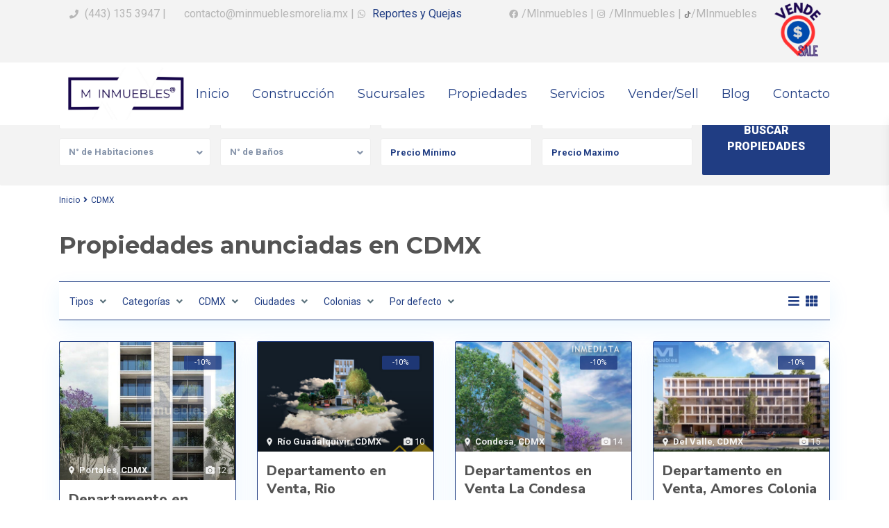

--- FILE ---
content_type: text/html; charset=UTF-8
request_url: https://minmueblesmorelia.mx/state/mexico-distrito-federal/
body_size: 41555
content:
<!DOCTYPE html>
<html lang="es-ES">
<head>
<meta charset="UTF-8" />
<meta name="viewport" content="width=device-width, initial-scale=1,user-scalable=no">
<link rel="pingback" href="https://minmueblesmorelia.mx/xmlrpc.php" />
<meta name="google-signin-client_id" content="13759604714-0t7p0dh546nvkefuvt58ojmj6dcr82ld.apps.googleusercontent.com">
<meta name="google-signin-scope" content="https://www.googleapis.com/auth/analytics.readonly">
<meta name='robots' content='index, follow, max-image-preview:large, max-snippet:-1, max-video-preview:-1' />
<style>img:is([sizes="auto" i], [sizes^="auto," i]) { contain-intrinsic-size: 3000px 1500px }</style>
<!-- Google Tag Manager for WordPress by gtm4wp.com -->
<script data-cfasync="false" data-pagespeed-no-defer>
var gtm4wp_datalayer_name = "dataLayer";
var dataLayer = dataLayer || [];
</script>
<!-- End Google Tag Manager for WordPress by gtm4wp.com -->
<!-- This site is optimized with the Yoast SEO plugin v26.4 - https://yoast.com/wordpress/plugins/seo/ -->
<title>CDMX archivos - M Inmuebles</title>
<link rel="canonical" href="https://minmueblesmorelia.mx/state/mexico-distrito-federal/" />
<link rel="next" href="https://minmueblesmorelia.mx/state/mexico-distrito-federal/page/2/" />
<meta property="og:locale" content="es_ES" />
<meta property="og:type" content="article" />
<meta property="og:title" content="CDMX archivos - M Inmuebles" />
<meta property="og:url" content="https://minmueblesmorelia.mx/state/mexico-distrito-federal/" />
<meta property="og:site_name" content="M Inmuebles" />
<meta name="twitter:card" content="summary_large_image" />
<script type="application/ld+json" class="yoast-schema-graph">{"@context":"https://schema.org","@graph":[{"@type":"CollectionPage","@id":"https://minmueblesmorelia.mx/state/mexico-distrito-federal/","url":"https://minmueblesmorelia.mx/state/mexico-distrito-federal/","name":"CDMX archivos - M Inmuebles","isPartOf":{"@id":"https://minmueblesmorelia.mx/#website"},"primaryImageOfPage":{"@id":"https://minmueblesmorelia.mx/state/mexico-distrito-federal/#primaryimage"},"image":{"@id":"https://minmueblesmorelia.mx/state/mexico-distrito-federal/#primaryimage"},"thumbnailUrl":"https://minmueblesmorelia.mx/wp-content/uploads/2022/07/1-2.jpg","breadcrumb":{"@id":"https://minmueblesmorelia.mx/state/mexico-distrito-federal/#breadcrumb"},"inLanguage":"es"},{"@type":"ImageObject","inLanguage":"es","@id":"https://minmueblesmorelia.mx/state/mexico-distrito-federal/#primaryimage","url":"https://minmueblesmorelia.mx/wp-content/uploads/2022/07/1-2.jpg","contentUrl":"https://minmueblesmorelia.mx/wp-content/uploads/2022/07/1-2.jpg","width":418,"height":813},{"@type":"BreadcrumbList","@id":"https://minmueblesmorelia.mx/state/mexico-distrito-federal/#breadcrumb","itemListElement":[{"@type":"ListItem","position":1,"name":"Portada","item":"https://minmueblesmorelia.mx/"},{"@type":"ListItem","position":2,"name":"CDMX"}]},{"@type":"WebSite","@id":"https://minmueblesmorelia.mx/#website","url":"https://minmueblesmorelia.mx/","name":"M Inmuebles","description":".","potentialAction":[{"@type":"SearchAction","target":{"@type":"EntryPoint","urlTemplate":"https://minmueblesmorelia.mx/?s={search_term_string}"},"query-input":{"@type":"PropertyValueSpecification","valueRequired":true,"valueName":"search_term_string"}}],"inLanguage":"es"}]}</script>
<!-- / Yoast SEO plugin. -->
<link rel='dns-prefetch' href='//maps-api-ssl.google.com' />
<link rel='dns-prefetch' href='//www.googletagmanager.com' />
<link rel='dns-prefetch' href='//fonts.googleapis.com' />
<link rel="alternate" type="application/rss+xml" title="M Inmuebles &raquo; Feed" href="https://minmueblesmorelia.mx/feed/" />
<link rel="alternate" type="application/rss+xml" title="M Inmuebles &raquo; Feed de los comentarios" href="https://minmueblesmorelia.mx/comments/feed/" />
<link rel="alternate" type="application/rss+xml" title="M Inmuebles &raquo; CDMX País / Estado Feed" href="https://minmueblesmorelia.mx/state/mexico-distrito-federal/feed/" />
<!-- <link rel='stylesheet' id='cf7ic_style-css' href='https://minmueblesmorelia.mx/wp-content/plugins/contact-form-7-image-captcha/css/cf7ic-style.css?ver=3.3.7' type='text/css' media='all' /> -->
<!-- <link rel='stylesheet' id='wp-block-library-css' href='https://minmueblesmorelia.mx/wp-includes/css/dist/block-library/style.min.css?ver=6.8.3' type='text/css' media='all' /> -->
<link rel="stylesheet" type="text/css" href="//minmueblesmorelia.mx/wp-content/cache/wpfc-minified/o4001nu/9uag8.css" media="all"/>
<style id='classic-theme-styles-inline-css' type='text/css'>
/*! This file is auto-generated */
.wp-block-button__link{color:#fff;background-color:#32373c;border-radius:9999px;box-shadow:none;text-decoration:none;padding:calc(.667em + 2px) calc(1.333em + 2px);font-size:1.125em}.wp-block-file__button{background:#32373c;color:#fff;text-decoration:none}
</style>
<!-- <link rel='stylesheet' id='residence_latest_items-cgb-style-css-css' href='https://minmueblesmorelia.mx/wp-content/plugins/residence-gutenberg/dist/blocks.style.build.css?ver=6.8.3' type='text/css' media='all' /> -->
<link rel="stylesheet" type="text/css" href="//minmueblesmorelia.mx/wp-content/cache/wpfc-minified/quc10udg/9uag8.css" media="all"/>
<style id='global-styles-inline-css' type='text/css'>
:root{--wp--preset--aspect-ratio--square: 1;--wp--preset--aspect-ratio--4-3: 4/3;--wp--preset--aspect-ratio--3-4: 3/4;--wp--preset--aspect-ratio--3-2: 3/2;--wp--preset--aspect-ratio--2-3: 2/3;--wp--preset--aspect-ratio--16-9: 16/9;--wp--preset--aspect-ratio--9-16: 9/16;--wp--preset--color--black: #000000;--wp--preset--color--cyan-bluish-gray: #abb8c3;--wp--preset--color--white: #ffffff;--wp--preset--color--pale-pink: #f78da7;--wp--preset--color--vivid-red: #cf2e2e;--wp--preset--color--luminous-vivid-orange: #ff6900;--wp--preset--color--luminous-vivid-amber: #fcb900;--wp--preset--color--light-green-cyan: #7bdcb5;--wp--preset--color--vivid-green-cyan: #00d084;--wp--preset--color--pale-cyan-blue: #8ed1fc;--wp--preset--color--vivid-cyan-blue: #0693e3;--wp--preset--color--vivid-purple: #9b51e0;--wp--preset--gradient--vivid-cyan-blue-to-vivid-purple: linear-gradient(135deg,rgba(6,147,227,1) 0%,rgb(155,81,224) 100%);--wp--preset--gradient--light-green-cyan-to-vivid-green-cyan: linear-gradient(135deg,rgb(122,220,180) 0%,rgb(0,208,130) 100%);--wp--preset--gradient--luminous-vivid-amber-to-luminous-vivid-orange: linear-gradient(135deg,rgba(252,185,0,1) 0%,rgba(255,105,0,1) 100%);--wp--preset--gradient--luminous-vivid-orange-to-vivid-red: linear-gradient(135deg,rgba(255,105,0,1) 0%,rgb(207,46,46) 100%);--wp--preset--gradient--very-light-gray-to-cyan-bluish-gray: linear-gradient(135deg,rgb(238,238,238) 0%,rgb(169,184,195) 100%);--wp--preset--gradient--cool-to-warm-spectrum: linear-gradient(135deg,rgb(74,234,220) 0%,rgb(151,120,209) 20%,rgb(207,42,186) 40%,rgb(238,44,130) 60%,rgb(251,105,98) 80%,rgb(254,248,76) 100%);--wp--preset--gradient--blush-light-purple: linear-gradient(135deg,rgb(255,206,236) 0%,rgb(152,150,240) 100%);--wp--preset--gradient--blush-bordeaux: linear-gradient(135deg,rgb(254,205,165) 0%,rgb(254,45,45) 50%,rgb(107,0,62) 100%);--wp--preset--gradient--luminous-dusk: linear-gradient(135deg,rgb(255,203,112) 0%,rgb(199,81,192) 50%,rgb(65,88,208) 100%);--wp--preset--gradient--pale-ocean: linear-gradient(135deg,rgb(255,245,203) 0%,rgb(182,227,212) 50%,rgb(51,167,181) 100%);--wp--preset--gradient--electric-grass: linear-gradient(135deg,rgb(202,248,128) 0%,rgb(113,206,126) 100%);--wp--preset--gradient--midnight: linear-gradient(135deg,rgb(2,3,129) 0%,rgb(40,116,252) 100%);--wp--preset--font-size--small: 13px;--wp--preset--font-size--medium: 20px;--wp--preset--font-size--large: 36px;--wp--preset--font-size--x-large: 42px;--wp--preset--spacing--20: 0.44rem;--wp--preset--spacing--30: 0.67rem;--wp--preset--spacing--40: 1rem;--wp--preset--spacing--50: 1.5rem;--wp--preset--spacing--60: 2.25rem;--wp--preset--spacing--70: 3.38rem;--wp--preset--spacing--80: 5.06rem;--wp--preset--shadow--natural: 6px 6px 9px rgba(0, 0, 0, 0.2);--wp--preset--shadow--deep: 12px 12px 50px rgba(0, 0, 0, 0.4);--wp--preset--shadow--sharp: 6px 6px 0px rgba(0, 0, 0, 0.2);--wp--preset--shadow--outlined: 6px 6px 0px -3px rgba(255, 255, 255, 1), 6px 6px rgba(0, 0, 0, 1);--wp--preset--shadow--crisp: 6px 6px 0px rgba(0, 0, 0, 1);}:where(.is-layout-flex){gap: 0.5em;}:where(.is-layout-grid){gap: 0.5em;}body .is-layout-flex{display: flex;}.is-layout-flex{flex-wrap: wrap;align-items: center;}.is-layout-flex > :is(*, div){margin: 0;}body .is-layout-grid{display: grid;}.is-layout-grid > :is(*, div){margin: 0;}:where(.wp-block-columns.is-layout-flex){gap: 2em;}:where(.wp-block-columns.is-layout-grid){gap: 2em;}:where(.wp-block-post-template.is-layout-flex){gap: 1.25em;}:where(.wp-block-post-template.is-layout-grid){gap: 1.25em;}.has-black-color{color: var(--wp--preset--color--black) !important;}.has-cyan-bluish-gray-color{color: var(--wp--preset--color--cyan-bluish-gray) !important;}.has-white-color{color: var(--wp--preset--color--white) !important;}.has-pale-pink-color{color: var(--wp--preset--color--pale-pink) !important;}.has-vivid-red-color{color: var(--wp--preset--color--vivid-red) !important;}.has-luminous-vivid-orange-color{color: var(--wp--preset--color--luminous-vivid-orange) !important;}.has-luminous-vivid-amber-color{color: var(--wp--preset--color--luminous-vivid-amber) !important;}.has-light-green-cyan-color{color: var(--wp--preset--color--light-green-cyan) !important;}.has-vivid-green-cyan-color{color: var(--wp--preset--color--vivid-green-cyan) !important;}.has-pale-cyan-blue-color{color: var(--wp--preset--color--pale-cyan-blue) !important;}.has-vivid-cyan-blue-color{color: var(--wp--preset--color--vivid-cyan-blue) !important;}.has-vivid-purple-color{color: var(--wp--preset--color--vivid-purple) !important;}.has-black-background-color{background-color: var(--wp--preset--color--black) !important;}.has-cyan-bluish-gray-background-color{background-color: var(--wp--preset--color--cyan-bluish-gray) !important;}.has-white-background-color{background-color: var(--wp--preset--color--white) !important;}.has-pale-pink-background-color{background-color: var(--wp--preset--color--pale-pink) !important;}.has-vivid-red-background-color{background-color: var(--wp--preset--color--vivid-red) !important;}.has-luminous-vivid-orange-background-color{background-color: var(--wp--preset--color--luminous-vivid-orange) !important;}.has-luminous-vivid-amber-background-color{background-color: var(--wp--preset--color--luminous-vivid-amber) !important;}.has-light-green-cyan-background-color{background-color: var(--wp--preset--color--light-green-cyan) !important;}.has-vivid-green-cyan-background-color{background-color: var(--wp--preset--color--vivid-green-cyan) !important;}.has-pale-cyan-blue-background-color{background-color: var(--wp--preset--color--pale-cyan-blue) !important;}.has-vivid-cyan-blue-background-color{background-color: var(--wp--preset--color--vivid-cyan-blue) !important;}.has-vivid-purple-background-color{background-color: var(--wp--preset--color--vivid-purple) !important;}.has-black-border-color{border-color: var(--wp--preset--color--black) !important;}.has-cyan-bluish-gray-border-color{border-color: var(--wp--preset--color--cyan-bluish-gray) !important;}.has-white-border-color{border-color: var(--wp--preset--color--white) !important;}.has-pale-pink-border-color{border-color: var(--wp--preset--color--pale-pink) !important;}.has-vivid-red-border-color{border-color: var(--wp--preset--color--vivid-red) !important;}.has-luminous-vivid-orange-border-color{border-color: var(--wp--preset--color--luminous-vivid-orange) !important;}.has-luminous-vivid-amber-border-color{border-color: var(--wp--preset--color--luminous-vivid-amber) !important;}.has-light-green-cyan-border-color{border-color: var(--wp--preset--color--light-green-cyan) !important;}.has-vivid-green-cyan-border-color{border-color: var(--wp--preset--color--vivid-green-cyan) !important;}.has-pale-cyan-blue-border-color{border-color: var(--wp--preset--color--pale-cyan-blue) !important;}.has-vivid-cyan-blue-border-color{border-color: var(--wp--preset--color--vivid-cyan-blue) !important;}.has-vivid-purple-border-color{border-color: var(--wp--preset--color--vivid-purple) !important;}.has-vivid-cyan-blue-to-vivid-purple-gradient-background{background: var(--wp--preset--gradient--vivid-cyan-blue-to-vivid-purple) !important;}.has-light-green-cyan-to-vivid-green-cyan-gradient-background{background: var(--wp--preset--gradient--light-green-cyan-to-vivid-green-cyan) !important;}.has-luminous-vivid-amber-to-luminous-vivid-orange-gradient-background{background: var(--wp--preset--gradient--luminous-vivid-amber-to-luminous-vivid-orange) !important;}.has-luminous-vivid-orange-to-vivid-red-gradient-background{background: var(--wp--preset--gradient--luminous-vivid-orange-to-vivid-red) !important;}.has-very-light-gray-to-cyan-bluish-gray-gradient-background{background: var(--wp--preset--gradient--very-light-gray-to-cyan-bluish-gray) !important;}.has-cool-to-warm-spectrum-gradient-background{background: var(--wp--preset--gradient--cool-to-warm-spectrum) !important;}.has-blush-light-purple-gradient-background{background: var(--wp--preset--gradient--blush-light-purple) !important;}.has-blush-bordeaux-gradient-background{background: var(--wp--preset--gradient--blush-bordeaux) !important;}.has-luminous-dusk-gradient-background{background: var(--wp--preset--gradient--luminous-dusk) !important;}.has-pale-ocean-gradient-background{background: var(--wp--preset--gradient--pale-ocean) !important;}.has-electric-grass-gradient-background{background: var(--wp--preset--gradient--electric-grass) !important;}.has-midnight-gradient-background{background: var(--wp--preset--gradient--midnight) !important;}.has-small-font-size{font-size: var(--wp--preset--font-size--small) !important;}.has-medium-font-size{font-size: var(--wp--preset--font-size--medium) !important;}.has-large-font-size{font-size: var(--wp--preset--font-size--large) !important;}.has-x-large-font-size{font-size: var(--wp--preset--font-size--x-large) !important;}
:where(.wp-block-post-template.is-layout-flex){gap: 1.25em;}:where(.wp-block-post-template.is-layout-grid){gap: 1.25em;}
:where(.wp-block-columns.is-layout-flex){gap: 2em;}:where(.wp-block-columns.is-layout-grid){gap: 2em;}
:root :where(.wp-block-pullquote){font-size: 1.5em;line-height: 1.6;}
</style>
<!-- <link rel='stylesheet' id='contact-form-7-css' href='https://minmueblesmorelia.mx/wp-content/plugins/contact-form-7/includes/css/styles.css?ver=6.1' type='text/css' media='all' /> -->
<!-- <link rel='stylesheet' id='float-menu-css' href='https://minmueblesmorelia.mx/wp-content/plugins/float-menu/public/assets/css/style.min.css?ver=7.1.2' type='text/css' media='all' /> -->
<!-- <link rel='stylesheet' id='float-menu-fontawesome-css' href='https://minmueblesmorelia.mx/wp-content/plugins/float-menu/vendors/fontawesome/css/all.min.css?ver=6.7.1' type='text/css' media='all' /> -->
<!-- <link rel='stylesheet' id='rs-plugin-settings-css' href='https://minmueblesmorelia.mx/wp-content/plugins/revslider/public/assets/css/rs6.css?ver=6.4.6' type='text/css' media='all' /> -->
<link rel="stylesheet" type="text/css" href="//minmueblesmorelia.mx/wp-content/cache/wpfc-minified/kbpovz9s/9uag8.css" media="all"/>
<style id='rs-plugin-settings-inline-css' type='text/css'>
#rs-demo-id {}
</style>
<!-- <link rel='stylesheet' id='wpcf7-redirect-script-frontend-css' href='https://minmueblesmorelia.mx/wp-content/plugins/wpcf7-redirect/build/assets/frontend-script.css?ver=2c532d7e2be36f6af233' type='text/css' media='all' /> -->
<!-- <link rel='stylesheet' id='trp-language-switcher-style-css' href='https://minmueblesmorelia.mx/wp-content/plugins/translatepress-multilingual/assets/css/trp-language-switcher.css?ver=2.9.19' type='text/css' media='all' /> -->
<!-- <link rel='stylesheet' id='ivory-search-styles-css' href='https://minmueblesmorelia.mx/wp-content/plugins/add-search-to-menu/public/css/ivory-search.min.css?ver=5.5.11' type='text/css' media='all' /> -->
<!-- <link rel='stylesheet' id='bootstrap.min-css' href='https://minmueblesmorelia.mx/wp-content/themes/wpresidence/css/bootstrap.min.css?ver=1.0' type='text/css' media='all' /> -->
<!-- <link rel='stylesheet' id='bootstrap-theme.min-css' href='https://minmueblesmorelia.mx/wp-content/themes/wpresidence/css/bootstrap-theme.min.css?ver=1.0' type='text/css' media='all' /> -->
<!-- <link rel='stylesheet' id='wpestate_style-css' href='https://minmueblesmorelia.mx/wp-content/themes/wpresidence/style.css?ver=1.0' type='text/css' media='all' /> -->
<link rel="stylesheet" type="text/css" href="//minmueblesmorelia.mx/wp-content/cache/wpfc-minified/jnek85bt/9uag8.css" media="all"/>
<style id='wpestate_style-inline-css' type='text/css'>
body::after{
position:absolute;
width:0;
height:0;
overflow:hidden;
z-index:-1; // hide images
content:url();   // load images
}
}
</style>
<!-- <link rel='stylesheet' id='wpestate-child-style-css' href='https://minmueblesmorelia.mx/wp-content/themes/wpresidence-child/style.css?ver=1.0.0' type='text/css' media='all' /> -->
<!-- <link rel='stylesheet' id='wpestate_media-css' href='https://minmueblesmorelia.mx/wp-content/themes/wpresidence/css/my_media.css?ver=1.0.0' type='text/css' media='all' /> -->
<link rel="stylesheet" type="text/css" href="//minmueblesmorelia.mx/wp-content/cache/wpfc-minified/qw5r80h3/9uag8.css" media="all"/>
<link rel='stylesheet' id='wpestate-nunito-css' href='https://fonts.googleapis.com/css?family=Nunito+Sans%3A300%2C400%2C600%2C700%2C800%2C900&#038;subset=latin%2Clatin-ext&#038;ver=6.8.3' type='text/css' media='all' />
<!-- <link rel='stylesheet' id='font-awesome-5.min-css' href='https://minmueblesmorelia.mx/wp-content/themes/wpresidence/css/fontawesome/css/all.css?ver=6.8.3' type='text/css' media='all' /> -->
<!-- <link rel='stylesheet' id='fontello-css' href='https://minmueblesmorelia.mx/wp-content/themes/wpresidence/css/fontello.min.css?ver=6.8.3' type='text/css' media='all' /> -->
<!-- <link rel='stylesheet' id='venobox-css' href='https://minmueblesmorelia.mx/wp-content/themes/wpresidence/css/venobox.css?ver=6.8.3' type='text/css' media='all' /> -->
<!-- <link rel='stylesheet' id='jquery.ui.theme-css' href='https://minmueblesmorelia.mx/wp-content/themes/wpresidence/css/jquery-ui.min.css?ver=6.8.3' type='text/css' media='all' /> -->
<!-- <link rel='stylesheet' id='bsf-Defaults-css' href='https://minmueblesmorelia.mx/wp-content/uploads/smile_fonts/Defaults/Defaults.css?ver=3.19.9' type='text/css' media='all' /> -->
<link rel="stylesheet" type="text/css" href="//minmueblesmorelia.mx/wp-content/cache/wpfc-minified/t0p35uz/9uag8.css" media="all"/>
<link rel='stylesheet' id='redux-google-fonts-wpresidence_admin-css' href='https://fonts.googleapis.com/css?family=Montserrat%3A100%2C200%2C300%2C400%2C500%2C600%2C700%2C800%2C900%2C100italic%2C200italic%2C300italic%2C400italic%2C500italic%2C600italic%2C700italic%2C800italic%2C900italic%7CRoboto%3A100%2C300%2C400%2C500%2C700%2C900%2C100italic%2C300italic%2C400italic%2C500italic%2C700italic%2C900italic&#038;ver=1759868643' type='text/css' media='all' />
<script src='//minmueblesmorelia.mx/wp-content/cache/wpfc-minified/6zcmull8/9uag8.js' type="text/javascript"></script>
<!-- <script type="text/javascript" src="https://minmueblesmorelia.mx/wp-includes/js/jquery/jquery.min.js?ver=3.7.1" id="jquery-core-js"></script> -->
<!-- <script type="text/javascript" src="https://minmueblesmorelia.mx/wp-includes/js/jquery/jquery-migrate.min.js?ver=3.4.1" id="jquery-migrate-js"></script> -->
<!-- <script type="text/javascript" src="https://minmueblesmorelia.mx/wp-content/plugins/revslider/public/assets/js/rbtools.min.js?ver=6.4.4" id="tp-tools-js"></script> -->
<!-- <script type="text/javascript" src="https://minmueblesmorelia.mx/wp-content/plugins/revslider/public/assets/js/rs6.min.js?ver=6.4.6" id="revmin-js"></script> -->
<!-- <script type="text/javascript" src="https://minmueblesmorelia.mx/wp-content/themes/wpresidence/js/modernizr.custom.62456.js?ver=1.0.0" id="modernizr.custom.62456-js"></script> -->
<!-- Fragmento de código de la etiqueta de Google (gtag.js) añadida por Site Kit -->
<!-- Fragmento de código de Google Analytics añadido por Site Kit -->
<script type="text/javascript" src="https://www.googletagmanager.com/gtag/js?id=GT-K46RC2R" id="google_gtagjs-js" async></script>
<script type="text/javascript" id="google_gtagjs-js-after">
/* <![CDATA[ */
window.dataLayer = window.dataLayer || [];function gtag(){dataLayer.push(arguments);}
gtag("set","linker",{"domains":["minmueblesmorelia.mx"]});
gtag("js", new Date());
gtag("set", "developer_id.dZTNiMT", true);
gtag("config", "GT-K46RC2R");
/* ]]> */
</script>
<!-- Finalizar fragmento de código de la etiqueta de Google (gtags.js) añadida por Site Kit -->
<link rel="https://api.w.org/" href="https://minmueblesmorelia.mx/wp-json/" /><link rel="EditURI" type="application/rsd+xml" title="RSD" href="https://minmueblesmorelia.mx/xmlrpc.php?rsd" />
<meta name="generator" content="WordPress 6.8.3" />
<meta name="generator" content="Site Kit by Google 1.156.0" /><!-- Global site tag (gtag.js) - Google Analytics -->
<script async src="https://www.googletagmanager.com/gtag/js?id=G-7LFCDJ5KZ6"></script>
<script>
window.dataLayer = window.dataLayer || [];
function gtag(){dataLayer.push(arguments);}
gtag('js', new Date());
gtag('config', 'G-7LFCDJ5KZ6');
</script>
<meta name="description" content="" ><link rel="alternate" hreflang="es-ES" href="https://minmueblesmorelia.mx/state/mexico-distrito-federal/"/>
<link rel="alternate" hreflang="en-US" href="https://minmueblesmorelia.mx/en/state/mexico-distrito-federal/"/>
<link rel="alternate" hreflang="es" href="https://minmueblesmorelia.mx/state/mexico-distrito-federal/"/>
<link rel="alternate" hreflang="en" href="https://minmueblesmorelia.mx/en/state/mexico-distrito-federal/"/>
<!-- Google Tag Manager for WordPress by gtm4wp.com -->
<!-- GTM Container placement set to off -->
<script data-cfasync="false" data-pagespeed-no-defer type="text/javascript">
var dataLayer_content = {"pagePostType":"estate_property","pagePostType2":"tax-estate_property","pageCategory":[]};
dataLayer.push( dataLayer_content );
</script>
<script data-cfasync="false" data-pagespeed-no-defer type="text/javascript">
console.warn && console.warn("[GTM4WP] Google Tag Manager container code placement set to OFF !!!");
console.warn && console.warn("[GTM4WP] Data layer codes are active but GTM container must be loaded using custom coding !!!");
</script>
<!-- End Google Tag Manager for WordPress by gtm4wp.com --><style type='text/css'>.mobile_agent_area_wrapper .agent_detail i,.places_type_2_listings_no,.search_wr_6.with_search_form_float .adv_search_tab_item.active:before,.payment-container .perpack,.return_woo_button,.user_loged .wpestream_cart_counter_header,.woocommerce #respond input#submit,.woocommerce a.button,.woocommerce button.button,.woocommerce input.button,.contact_close_button,#send_direct_bill,.carousel-indicators .active,.featured_property_type1 .featured_prop_price,.theme_slider_wrapper.theme_slider_2 .theme-slider-price,.submit_listing,.wpresidence_button.agency_contact_but,.developer_contact_button.wpresidence_button,.advanced_search_sidebar .filter_menu li:hover,.term_bar_item:hover:after,.term_bar_item.active_term:after,.schedule_meeting,.agent_unit_button:hover,.acc_google_maps,.unit_type3_details,#compare_close_modal,#compare_close,.adv_handler,.agency_taxonomy a:hover,.share_unit,.wpresidence_button.agency_contact_but,.developer_contact_button.wpresidence_button,.property_listing.property_unit_type1 .featured_div,.featured_property_type2 .featured_prop_price,.unread_mess,.woocommerce #respond input#submit.alt,.woocommerce a.button.alt,.woocommerce button.button.alt,.woocommerce input.button.alt,.slider-property-status,.wpestate_term_list span,.term_bar_item.active_term,.term_bar_item.active_term:hover,.wpestate_search_tab_align_center .adv_search_tab_item.active:before,.wpestate_theme_slider_contact_agent,.carousel-control-theme-prev,.carousel-control-theme-next,button.slick-prev.slick-arrow,button.slick-next.slick-arrow,.wpestream_cart_counter_header_mobile,.wpestream_cart_counter_header,.filter_menu li:hover{background-color: #203d83;}.action_tag_wrapper,.ribbon-inside{background-color: #203d83d9;}.header_transparent .customnav .header_phone svg, .header_transparent .customnav .submit_action svg,.customnav.header_type5 .submit_action svg,.submit_action svg,.header_transparent .customnav .submit_action svg,.agent_sidebar_mobile svg, .header_phone svg,.listing_detail svg, .property_features_svg_icon{fill: #203d83;}#tab_prpg li{border-right: 1px solid #203d83;}.submit_container #aaiu-uploader{border-color: #203d83!important;}.comment-form #submit:hover,.shortcode_contact_form.sh_form_align_center #btn-cont-submit_sh:hover,.single-content input[type="submit"]:hover,.agent_contanct_form input[type="submit"]:hover,#agent_submit:hover,.wpresidence_button:hover{border-color: #203d83!important;background-color: transparent!important;}.form-control:focus,.form-control.open {border-color: #203d83d9;}.dropdown-menu,.form-control:focus,.form-control.open {box-shadow: inset 0 1px 1px rgb(0 0 0 / 8%), 0 0 8px #203d8330;-webkit-box-shadow: inset 0 1px 1px rgb(0 0 0 / 8%), 0 0 8px #203d8330;}.developer_taxonomy a:hover,.wpresidence_button.agency_contact_but,.developer_contact_button.wpresidence_button,.wpresidence_button,.comment-form #submit,.shortcode_contact_form.sh_form_align_center #btn-cont-submit_sh:hover,.menu_user_picture{border-color: #203d83;}.share_unit:after {content: " ";border-top: 8px solid #203d83;}blockquote{ border-left: 2px solid #203d83;}.ui-widget-content{border: 1px solid #203d83!important;;}.no_more_list{color:#fff!important;border: 1px solid #203d83;}.mobile-trigger-user .menu_user_picture{border: 2px solid #203d83;}.wpestate_marker.openstreet_price_marker:hover:before,.hover_z_pin:before{border-top: 6px solid #203d83!important;}form.woocommerce-checkout{border-top: 3px solid #203d83;}.woocommerce-error,.woocommerce-info,.woocommerce-message {border-top-color: #203d83;}.wpestate_marker.openstreet_price_marker:hover,.hover_z_pin,.pagination > .active > a,.pagination > .active > span,.pagination > .active > a:hover,.pagination > .active > span:hover,.pagination > .active > a:focus,.pagination > .active > span:focus,.developer_taxonomy a:hover,.lighbox-image-close-floor,.lighbox-image-close,.results_header,.ll-skin-melon td .ui-state-active,.ll-skin-melon td .ui-state-hover,.adv_search_tab_item.active,.arrow_class_top button.slick-prev.slick-arrow,.arrow_class_top button.slick-next.slick-arrow,.wpresidence_button,.comment-form #submit,#adv-search-header-3,#tab_prpg>ul,.wpcf7-form input[type="submit"],.adv_results_wrapper #advanced_submit_2,.wpb_btn-info,#slider_enable_map:hover,#slider_enable_street:hover,#slider_enable_slider:hover,#colophon .social_sidebar_internal a:hover,#primary .social_sidebar_internal a:hover,.ui-widget-header,.slider_control_left,.slider_control_right,.single-content input[type="submit"],#slider_enable_slider.slideron,#slider_enable_street.slideron,#slider_enable_map.slideron,#primary .social_sidebar_internal a:hover,#adv-search-header-mobile,#adv-search-header-1,.featured_second_line,.wpb_btn-info,.agent_contanct_form input[type="submit"],.ui-menu .ui-state-focus{background-color: #203d83!important;}.tax_active{background-image: none!important;background: #203d83!important;}.agent_unit_button:hover{background-image: linear-gradient(to right, #203d83 50%, #fff 50%);}.control_tax_sh {background-image: linear-gradient(to right, #203d83 50%, #f3f3f3 50%);}.agent_unit_button:hover{background-image: -webkit-gradient(linear, left top, right top, color-stop(50%, #203d83 ), color-stop(50%, #fff));}.agent_unit_button:hover{color:#ffffff!important;}.wpresidence_button,.comment-form #submit{background-image:linear-gradient(to right, transparent 50%, #203d83 50%);}.wpresidence_button,.comment-form #submit{background-image: -webkit-gradient(linear, left top, right top, color-stop(50%, transparent), color-stop(50%,#203d83 ));}.wpresidence_button_inverse {color: #203d83;background-color: #ffffff;background-image: -webkit-gradient(linear, left top, right top, color-stop(50%, #203d83), color-stop(50%, #ffffff));background-image: linear-gradient(to right, #203d83 50%, #ffffff 50%);}.wpresidence_button.wpresidence_button_inverse:hover{color:#ffffff!important;}.property_address_type1_wrapper .fas,.agent_contanct_form_sidebar .agent_position,.agent_unit .agent_position,.listing_detail svg,.property_features_svg_icon,#google_developer_location:hover,.newsletter_input:hover,.property_listing.property_unit_type2 .featured_div:before,.form-control.open .sidebar_filter_menu,#advanced_submit_shorcode:hover,.acc_google_maps:hover,.wpresidence_button:hover,.twitter_wrapper,.slider_control_right:hover,.slider_control_left:hover,.comment-form #submit:hover,.wpb_btn-info:hover,#advanced_submit_2:hover,#agent_submit:hover,.submit_action:hover,.unit_type3_details:hover,.directory_slider #property_size,.directory_slider #property_lot_size,.directory_slider #property_rooms,.directory_slider #property_bedrooms,.directory_slider #property_bathrooms,.header_5_widget_icon,input[type="checkbox"]:checked:before,.testimonial-slider-container .slick-prev.slick-arrow:hover, .testimonial-slider-container .slick-next.slick-arrow:hover,.testimonial-slider-container .slick-dots li.slick-active button:before,.slider_container .slick-dots li button::before,.slider_container .slick-dots li.slick-active button:before,.single-content p a:hover,.agent_unit_social a:hover,.featured_prop_price .price_label,.featured_prop_price .price_label_before,.compare_item_head .property_price,#grid_view:hover,#list_view:hover,#primary a:hover,.front_plan_row:hover,.adv_extended_options_text,.slider-content h3 a:hover,.agent_unit_social_single a:hover ,.adv_extended_options_text:hover ,.breadcrumb a:hover , .property-panel h4:hover,.featured_article:hover .featured_article_right,#contactinfobox,.featured_property:hover h2 a,.blog_unit:hover h3 a,.blog_unit_meta .read_more:hover,.blog_unit_meta a:hover,.agent_unit:hover h4 a,.listing_filter_select.open .filter_menu_trigger,.wpestate_accordion_tab .ui-state-active a,.wpestate_accordion_tab .ui-state-active a:link,.wpestate_accordion_tab .ui-state-active a:visited,.theme-slider-price, .agent_unit:hover h4 a,.meta-info a:hover,.widget_latest_price,#colophon a:hover, #colophon li a:hover,.price_area, .property_listing:hover h4 a,a:hover, a:focus, .top_bar .social_sidebar_internal a:hover,.featured_prop_price,.user_menu,.user_loged i,#access .current-menu-item >a, #access .current-menu-parent>a, #access .current-menu-ancestor>a,#access .menu li:hover>a:active, #access .menu li:hover>a:focus,.social-wrapper a:hover i,.agency_unit_wrapper .social-wrapper a i:hover,.property_ratings i,.listing-review .property_ratings i,.term_bar_item:hover,.agency_social i:hover,.inforoom_unit_type4 span,.infobath_unit_type4 span,.infosize_unit_type4 span,.propery_price4_grid,.pagination>li>a,.pagination>li>span,.wpestate_estate_property_details_section i.fa-check, #tab_prpg i.fa-check,.property-panel i.fa-check,.single-estate_agent .developer_taxonomy a,.starselected_click, .starselected,.icon-fav-off:hover,.icon-fav-on,.page-template-front_property_submit .navigation_container a.active,.property_listing.property_unit_type3 .icon-fav.icon-fav-on:before,#infobox_title:hover, .info_details a:hover,.company_headline a:hover i,.header_type5 #access .sub-menu .current-menu-item >a,.empty_star:hover:before,.property_listing.property_unit_type4 .compare-action:hover,.property_listing.property_unit_type4 .icon-fav-on,.property_listing.property_unit_type4 .share_list:hover,.property_listing.property_unit_type2 .share_list:hover,.compare-action:hover,.property_listing.property_unit_type2 .compare-action:hover,.propery_price4_grid span,.agent_unit .agent_position,.wpresidence_slider_price,.sections__nav-item,.section_price,.showcoupon, .listing_unit_price_wrapper, .form-control.open .filter_menu_trigger, .blog2v:hover h4 a, .prop_social .share_unit a:hover, .prop_social .share_unit a:hover:after, #add_favorites.isfavorite, #add_favorites.isfavorite i, .pack-price_sh, .property_slider2_wrapper a:hover h2{color: #203d83;}.header_type5 #access .current-menu-item >a,.header_type5 #access .current-menu-parent>a,.header_type5 #access .current-menu-ancestor>a{color: #fff!important;}.social_email:hover,.share_facebook:hover,#print_page:hover, .prop_social a:hover i,.share_tweet:hover,.agent_unit_button,#amount_wd, #amount,#amount_mobile,#amount_sh,.mobile-trigger-user:hover i, .mobile-trigger:hover i,.mobilemenu-close-user:hover, .mobilemenu-close:hover,.header_type5 #access .sub-menu .current-menu-item >a,.customnav.header_type5 #access .current-menu-ancestor>a,.icon-fav-on,.property_listing.property_unit_type3 .icon-fav.icon-fav-on:before,.property_listing.property_unit_type3 .share_list:hover:before,.property_listing.property_unit_type3 .compare-action:hover:before,.agency_socialpage_wrapper i:hover,.advanced_search_sidebar #amount_wd,.section_price,.sections__nav-item,.icon_selected{color: #203d83!important;}.featured_article_title{border-top: 3px solid #203d83!important;}.carousel-indicators .active,.featured_agent_listings.wpresidence_button,.agent_unit_button,.adv_search_tab_item.active,.scrollon,.single-estate_agent .developer_taxonomy a{border: 1px solid #203d83;}#tab_prpg li{border-right: 1px solid #ffffff;}.testimonial-slider-container .slick-dots li button::before { color: #203d83;}.testimonial-slider-container .slick-dots li.slick-active button:before {opacity: .75;color: #203d83 !important;}.submit_listing{border-color: #203d83;background-image: -webkit-gradient(linear, left top, right top, color-stop(50%, transparent), color-stop(50%, #203d83));background-image: linear-gradient(to right, transparent 50%, #203d83 50%);}a.submit_listing:hover {color: #203d83;border-color: #203d83;}.info_details .infocur,.info_details .prop_pricex,.propery_price4_grid span,.subunit_price,.featured_property.featured_property_type3 .featured_secondline .featured_prop_price,.featured_property.featured_property_type3 .featured_secondline .featured_prop_price .price_label,.preview_details,.preview_details .infocur,.radius_wrap:after,.unit_details_x:hover,.property_slider2_info_price,.featured_prop_type5 .featured_article_label{color: #203d83;}.unit_details_x:hover{background:transparent;}.developer_taxonomy a,.unit_details_x a,.unit_details_x,.unit_details_x:hover,.adv_search_tab_item{border: 1px solid #203d83;}.wpresidence_button.developer_contact_button:hover,.wpresidence_button.agency_contact_but:hover{ border: 1px solid #203d83!important;}.wpresidence_button.developer_contact_button:hover,.wpresidence_button.agency_contact_but:hover{background-color: #203d83!important;}.unit_details_x a,.unit_details_x{background-image: -webkit-gradient(linear, left top, right top, color-stop(50%, transparent), color-stop(50%, #203d83));background-image: linear-gradient(to right, transparent 50%, #203d83 50%);} .page-template-user_dashboard_add .wpresidence_button:hover{color:white;}.developer_taxonomy a,.agent_card_my_listings,.agency_taxonomy a,.unit_details_x,.col-md-4 > .agent_unit .agent_card_my_listings,.agent_card_my_listings,.menu_label,.adv_search_tab_item{background-color: #203d83;}.property_title_label,.featured_div{background-color: #203d83d9;}body,.wide {background-color: #ffffff;} .content_wrapper,.agency_contact_class{ background-color: #ffffff;} .featured_article_righ, .featured_article_secondline,.property_location .inforoom, .property_location .infobath , .agent_meta , .blog_unit_meta a, .property_location .infosize,.sale_line , .meta-info a, .breadcrumb > li + li:before, .blog_unit_meta,.meta-info,.breadcrumb a,.agent_position,.wpestate_dashboard_list_header .btn-group .dropdown-toggle{color: #203d83;}.form-control::placeholder,input::placeholder,.page-template-front_property_submit select,#schedule_hour,#agent_comment.form-control,#new_user_type,#new_user_type_mobile{color: #203d83!important;}.header_transparent .header_phone svg,.header_transparent .header_phone a,.header_transparent .menu_user_tools,.header_transparent #access ul.menu >li>a{color: #203d83;} .header_transparent .header_phone a,.header_transparent .header_phone svg,.header_transparent .submit_action svg{fill: #203d83;}.header_transparent .navicon:before,.header_transparent .navicon:after,.header_transparent .navicon{background: #203d83;}.header_transparent .menu_user_picture{border-color: #203d83;}.header_transparent .customnav #access ul.menu >li>a:hover,.header_transparent #access ul.menu >li>a:hover,.header_transparent .hover_type_3 #access .menu > li:hover>a,.header_transparent .hover_type_4 #access .menu > li:hover>a,.header_transparent .hover_type_6 #access .menu > li:hover>a,.header_transparent .customnav #access .menu > li:hover a{color: #203d83;}.header_transparent .hover_type_5 #access .menu > li:hover>a {border-bottom: 3px solid #203d83;}.header_transparent .hover_type_6 #access .menu > li:hover>a {border: 2px solid #203d83;}.header_transparent .hover_type_2 #access .menu > li:hover>a:before {border-top: 3px solid #203d83;}.header_transparent .header_phone a:hover,.header_transparent #access ul.menu >li>a:hover,.header_transparent .hover_type_3 #access .menu > li:hover>a,.header_transparent .hover_type_3 #access ul.menu >li>a:hover{color: #203d83!important;}.header_transparent .submit_action svg:hover{fill: #203d83;} .alalx223, .header_type3_menu_sidebar .menu > li:hover,.hover_type_3 #access .menu > li:hover>a,.hover_type_4 #access .menu > li:hover>a {background: #203d83!important;}.customnav .header_phone a, .header_transparent .customnav .header_phone a,.customnav.header_type5 #access .menu-main-menu-container>ul>li>a,.customnav #access ul.menu >li>a{color: #203d83;}.header_transparent .customnav .header_phone svg{fill: #203d83;} .customnav .menu_user_picture{border-color:#203d83;}.header_transparent .customnav #access ul.menu >li>a{color: #203d83!important;}.customnav .navicon:before,.customnav .navicon:after,.customnav .navicon{background: #203d83;}#user_menu_open > li > a:hover,#user_menu_open > li > a:focus,.sub-menu li:hover, #access .menu li:hover>a,#access .menu li:hover>a:active,#access .menu li:hover>a:focus{background-color: #203d83;}.customnav.header_type5 #access .menu .with-megamenu .sub-menu li:hover>a,.customnav.header_type5 #access .menu .with-megamenu .sub-menu li:hover>a:active,.customnav.header_type5 #access .menu .with-megamenu .sub-menu li:hover>a:focus,.header_type5 #access .menu .with-megamenu .sub-menu li:hover>a,.header_type5 #access .menu .sub-menu .with-megamenu li:hover>a:active,.header_type5 #access .menu .sub-menu .with-megamenu li:hover>a:focus,#access .with-megamenu .sub-menu li:hover>a,#access .with-megamenu .sub-menu li:hover>a:active,#access .with-megamenu .sub-menu li:hover>a:focus,.menu_user_tools{color: #203d83;}.menu_user_picture {border: 1px solid #203d83;}#access ul.menu >li>a{font-size:18px;}#access ul ul a,#access ul ul li.wpestate_megamenu_col_1,#access ul ul li.wpestate_megamenu_col_2,#access ul ul li.wpestate_megamenu_col_3,#access ul ul li.wpestate_megamenu_col_4,#access ul ul li.wpestate_megamenu_col_5,#access ul ul li.wpestate_megamenu_col_6,#access ul ul li.wpestate_megamenu_col_1 a,#access ul ul li.wpestate_megamenu_col_2 a,#access ul ul li.wpestate_megamenu_col_3 a,#access ul ul li.wpestate_megamenu_col_4 a,#access ul ul li.wpestate_megamenu_col_5 a,#access ul ul li.wpestate_megamenu_col_6 a,#access ul ul li.wpestate_megamenu_col_1 a.menu-item-link,#access ul ul li.wpestate_megamenu_col_2 a.menu-item-link,#access ul ul li.wpestate_megamenu_col_3 a.menu-item-link,#access ul ul li.wpestate_megamenu_col_4 a.menu-item-link,#access ul ul li.wpestate_megamenu_col_5 a.menu-item-link,#access ul ul li.wpestate_megamenu_col_6 a.menu-item-link{font-size:15px;}#access a,#access ul ul a,#access ul ul li.wpestate_megamenu_col_1,#access ul ul li.wpestate_megamenu_col_2,#access ul ul li.wpestate_megamenu_col_3,#access ul ul li.wpestate_megamenu_col_4,#access ul ul li.wpestate_megamenu_col_5,#access ul ul li.wpestate_megamenu_col_6,#access ul ul li.wpestate_megamenu_col_1 a,#access ul ul li.wpestate_megamenu_col_2 a,#access ul ul li.wpestate_megamenu_col_3 a,#access ul ul li.wpestate_megamenu_col_4 a,#access ul ul li.wpestate_megamenu_col_5 a,#access ul ul li.wpestate_megamenu_col_6 a,#access ul ul li.wpestate_megamenu_col_1 a.menu-item-link,#access ul ul li.wpestate_megamenu_col_2 a.menu-item-link,#access ul ul li.wpestate_megamenu_col_3 a.menu-item-link,#access ul ul li.wpestate_megamenu_col_4 a.menu-item-link,#access ul ul li.wpestate_megamenu_col_5 a.menu-item-link,#access ul ul li.wpestate_megamenu_col_6 a.menu-item-link,.header_type5 #access .sub-menu a{ color:#203d83;} #access .with-megamenu .megamenu-title a, #access ul ul li.wpestate_megamenu_col_1 .megamenu-title:hover a, #access ul ul li.wpestate_megamenu_col_2 .megamenu-title:hover a, #access ul ul li.wpestate_megamenu_col_3 .megamenu-title:hover a, #access ul ul li.wpestate_megamenu_col_4 .megamenu-title:hover a, #access ul ul li.wpestate_megamenu_col_5 .megamenu-title:hover a, #access ul ul li.wpestate_megamenu_col_6 .megamenu-title:hover a, #access .current-menu-item >a, #access .current-menu-parent>a, #access .current-menu-ancestor>a{color: #203d83;}.header_transparent .customnav #access .sub-menu li a{color: #203d83!important;}body,a,label,input[type=text], input[type=password], input[type=email],input[type=url], input[type=number], textarea, .slider-content, .listing-details, .form-control, #user_menu_open i,#grid_view, #list_view, .listing_details a, .notice_area, .social-agent-page a, .prop_detailsx, #reg_passmail_topbar,#reg_passmail, .testimonial-text,.wpestate_tabs .ui-widget-content,.wpestate_tour .ui-widget-content, .wpestate_accordion_tab .ui-widget-content,.wpestate_accordion_tab .ui-state-default, .wpestate_accordion_tab .ui-widget-content .ui-state-default,.wpestate_accordion_tab .ui-widget-header .ui-state-default,.filter_menu,.property_listing_details .infosize,.property_listing_details .infobath,.property_listing_details .inforoom,.directory_sidebar label,.agent_detail a,.agent_unit .agent_detail a,.agent_detail,.agent_position{ color: #203d83;}.caret, .caret_sidebar, .advanced_search_shortcode .caret_filter{ border-top-color:#203d83;}.pagination > li > a,.pagination > li > span,.single-content p a,.featured_article:hover h2 a,.user_dashboard_listed a,.blog_unit_meta .read_more,.slider-content .read_more,.blog2v .read_more,.breadcrumb .active,.unit_more_x a, .unit_more_x,#login_trigger_modal{color: #203d83;}.single-content p a,.contact-wrapper p a{color: #203d83!important;}h1, h2, h3, h4, h5, h6, h1 a, h2 a, h3 a, h4 a, h5 a, h6 a,.featured_property h2 a,.featured_property h2,.blog_unit h3,.blog_unit h3 a,.submit_container_header,.info_details #infobox_title,#tab_prpg.wpestate_elementor_tabs li a,.pack_content,.property_agent_wrapper a,.testimonial-container.type_class_3 .testimonial-author-line,.dashboard_hi_text,.invoice_unit_title,.dashbard_unit_title,.property_dashboard_status,.property_dashboard_types{color: #545454;}.featured_property_type2 h2 a {color: #fff;}#colophon {background-color: #203d83;}#colophon, #colophon a, #colophon li a, #colophon .widget_latest_price {color: #efefef;}#colophon .widget-title-footer{ color: #ffffff;}.sub_footer, .subfooter_menu a, .subfooter_menu li a {color: #203d83!important;}.sub_footer{background-color:#203d83;}.featured_article_title,.testimonial-text,.advanced_search_shortcode,.featured_secondline ,.property_listing ,.agent_unit, .blog_unit,.testimonial-container.type_class_3,.testimonial-container.type_class_3 .testimonial-text{background-color:#ffffff;}.testimonial-text:after {border-right: 10px solid #ffffff;}.featured_article,.mortgage_calculator_div, .loginwd_sidebar, .advanced_search_sidebar,.advanced_search_shortcode, .testimonial-text, .zillow_widget,.featured_property, .property_listing ,.agent_unit,.blog_unit,property_listing{border-color:#203d83;}.testimonial-text:before{border-right: 10px solid #203d83;}.company_headline,.listing_filters_head,.listing_filters{border-bottom: 1px solid #203d83;}.listing_filters_head, .listing_filters{border-top: 1px solid #203d83;}.with_search_form_float #advanced_submit_2:hover,.with_search_form_float #advanced_submit_3:hover, .with_search_form_float .adv-search-1 .wpresidence_button, .adv_handler:hover,.with_search_form_float .wpresidence_button.advanced_submit_4:hover{color: #fff;}.submit_container #aaiu-uploader:hover,.row_user_dashboard .wpresidence_button:hover,.with_search_form_float #advanced_submit_3:hover, .with_search_form_float .adv-search-1 .wpresidence_button:hover,.with_search_form_float .wpresidence_button.advanced_submit_4:hover{background-color: #203d83!important;border-color: #203d83!important;}.wpestate_dashboard_content_wrapper .wpresidence_button:hover{background-color: #203d83!important;}.woo_pay_submit:hover, .woo_pay:hover,.wpestate_crm_lead_actions .btn-group>.btn:active, .wpestate_crm_lead_actions .btn-group>.btn:focus, .wpestate_crm_lead_actions .btn-group>.btn:hover,.wpestate_crm_lead_actions .btn-default:focus, .wpestate_crm_lead_actions .btn-default:hover,.wpresidence_button.mess_send_reply_button:hover,.wpresidence_button.mess_send_reply_button2:hover,#floor_submit:hover,#register_agent:hover,#update_profile_agency:hover,#update_profile_developer:hover,.wpresidence_success:hover,#update_profile:hover,#search_form_submit_1:hover,.view_public_profile:hover,#google_developer_location:hover,.wpresidence_button.add_custom_parameter:hover,.wpresidence_button.remove_parameter_button:hover,.wpresidence_button.view_public_profile:hover,.property_dashboard_action .btn-default:hover,.property_dashboard_action .btn-group.open .dropdown-toggle.active,.property_dashboard_action .btn-group.open .dropdown-toggle:focus,.property_dashboard_action .btn-group.open .dropdown-toggle:hover,.property_dashboard_action .btn-group.open .dropdown-toggle:active,.property_dashboard_action .btn-group.open .dropdown-toggle,.carousel-control-theme-prev:hover,.carousel-control-theme-next:hover,.wpestate_theme_slider_contact_agent:hover,.slider_container button:hover,.page-template-user_dashboard_add .wpresidence_button:hover,#change_pass:hover,#register_agent:hover,#update_profile_agency:hover,#update_profile_developer:hover,.wpresidence_success:hover,#update_profile:hover,#search_form_submit_1:hover,.view_public_profile:hover,#google_developer_location:hover,#delete_profile:hover,#aaiu-uploader:hover,.wpresidence_button.add_custom_parameter:hover,.wpresidence_button.remove_parameter_button:hover,.wpresidence_button.view_public_profile:hover{background-color: #203d83;}.wpestate_dashboard_content_wrapper .wpresidence_button:hover,.wpresidence_button.mess_send_reply_button:hover,.wpresidence_button.mess_send_reply_button2:hover,#floor_submit:hover,#register_agent:hover,#update_profile_agency:hover,#update_profile_developer:hover,.wpresidence_success:hover,#update_profile:hover,#search_form_submit_1:hover,.view_public_profile:hover,#google_developer_location:hover,#delete_profile:hover,#aaiu-uploader:hover,.wpresidence_button.add_custom_parameter:hover,.wpresidence_button.remove_parameter_button:hover,.wpresidence_button.view_public_profile:hover,.property_dashboard_action .btn-default:hover,.property_dashboard_action .btn-group.open .dropdown-toggle.active,.property_dashboard_action .btn-group.open .dropdown-toggle:focus,.property_dashboard_action .btn-group.open .dropdown-toggle:hover,.property_dashboard_action .btn-group.open .dropdown-toggle:active,.property_dashboard_action .btn-group.open .dropdown-toggle{border-color: #203d83;}.acc_google_maps:hover,.schedule_meeting:hover,.twitter_wrapper,.slider_control_right:hover,.slider_control_left:hover,.wpb_btn-info:hover,.unit_type3_details:hover{background-color: #203d83!important;}.wpestate_crm_lead_actions .btn-group>.btn:active, .wpestate_crm_lead_actions .btn-group>.btn:focus, .wpestate_crm_lead_actions .btn-group>.btn:hover,.wpestate_crm_lead_actions .btn-default:focus, .wpestate_crm_lead_actions .btn-default:hover,.header5_bottom_row_wrapper .submit_listing:hover {border: 2px solid #203d83!important;}.no_more_list:hover{background-color: #fff!important;border: 1px solid #203d83;color:#203d83!important;}.icon_selected,.featured_prop_label{color: #203d83!important;}.page-template-user_dashboard_add .wpresidence_button:hover,#change_pass:hover,#register_agent:hover,#update_profile_agency:hover,#update_profile_developer:hover,.wpresidence_success:hover,#update_profile:hover,#search_form_submit_1:hover,.view_public_profile:hover,#google_developer_location:hover,#delete_profile:hover,.wpresidence_button.add_custom_parameter:hover,.wpresidence_button.remove_parameter_button:hover,.wpresidence_button.view_public_profile:hover{border: 1px solid #203d83;}.header_transparent a.submit_listing:hover{border-color: #203d83;background-image: -webkit-gradient(linear, left top, right top, color-stop(50%, #203d83), color-stop(50%, #203d83));background-image: linear-gradient(to right, #203d83 50%, #203d83 50%);}.mobile_header {background-color: #ffffff;}.mobilemenu-close-user, .mobilemenu-close, .mobile_header i{color: #203d83;}.mobilex-menu li a {color:#203d83 ;}.mobilex-menu li a:hover{color:#203d83;} .mobile_user_menu li:hover {background-color:#203d83;} .mobilex-menu, .snap-drawer { background-color: #ffffff ;} .mobilex-menu li {border-bottom-color: #ffffff;}.wpestate_agent_details_wrapper {display: none;}@media only screen and (max-width: 768px){#adv-search-mobile {display: block!important;}}h1,h1 a{font-family:Montserrat;}h3,h3 a{font-family:Montserrat;}h3,h3 a{font-weight:100;}body,p{font-family:Roboto;}#access a,#access ul ul a,#user_menu_u{font-family:Montserrat;}.logo img{max-height: 50px;}#primary .widget-container.featured_sidebar{padding:0px;}#gmap-control span.spanselected,#gmap-control span,#gmap-control,#gmapzoomplus, #gmapzoomminus,#openmap,#street-view{background-color:#a9a9a9;}#gmap-control span.spanselected,#gmap-control span,#gmap-control,#gmapzoomplus, #gmapzoomminus,#openmap,#street-view{color:#ffffff;}#gmap-control span:hover,#street-view:hover{color: #fff;}</style><meta name="generator" content="Elementor 3.33.2; features: e_font_icon_svg, additional_custom_breakpoints; settings: css_print_method-internal, google_font-enabled, font_display-auto">
<style>
.e-con.e-parent:nth-of-type(n+4):not(.e-lazyloaded):not(.e-no-lazyload),
.e-con.e-parent:nth-of-type(n+4):not(.e-lazyloaded):not(.e-no-lazyload) * {
background-image: none !important;
}
@media screen and (max-height: 1024px) {
.e-con.e-parent:nth-of-type(n+3):not(.e-lazyloaded):not(.e-no-lazyload),
.e-con.e-parent:nth-of-type(n+3):not(.e-lazyloaded):not(.e-no-lazyload) * {
background-image: none !important;
}
}
@media screen and (max-height: 640px) {
.e-con.e-parent:nth-of-type(n+2):not(.e-lazyloaded):not(.e-no-lazyload),
.e-con.e-parent:nth-of-type(n+2):not(.e-lazyloaded):not(.e-no-lazyload) * {
background-image: none !important;
}
}
</style>
<meta name="generator" content="Powered by WPBakery Page Builder - drag and drop page builder for WordPress."/>
<meta name="generator" content="Powered by Slider Revolution 6.4.6 - responsive, Mobile-Friendly Slider Plugin for WordPress with comfortable drag and drop interface." />
<link rel="icon" href="https://minmueblesmorelia.mx/wp-content/uploads/2018/08/favicon-B2.jpg" sizes="32x32" />
<link rel="icon" href="https://minmueblesmorelia.mx/wp-content/uploads/2018/08/favicon-B2.jpg" sizes="192x192" />
<link rel="apple-touch-icon" href="https://minmueblesmorelia.mx/wp-content/uploads/2018/08/favicon-B2.jpg" />
<meta name="msapplication-TileImage" content="https://minmueblesmorelia.mx/wp-content/uploads/2018/08/favicon-B2.jpg" />
<script type="text/javascript">function setREVStartSize(e){
//window.requestAnimationFrame(function() {				 
window.RSIW = window.RSIW===undefined ? window.innerWidth : window.RSIW;	
window.RSIH = window.RSIH===undefined ? window.innerHeight : window.RSIH;	
try {								
var pw = document.getElementById(e.c).parentNode.offsetWidth,
newh;
pw = pw===0 || isNaN(pw) ? window.RSIW : pw;
e.tabw = e.tabw===undefined ? 0 : parseInt(e.tabw);
e.thumbw = e.thumbw===undefined ? 0 : parseInt(e.thumbw);
e.tabh = e.tabh===undefined ? 0 : parseInt(e.tabh);
e.thumbh = e.thumbh===undefined ? 0 : parseInt(e.thumbh);
e.tabhide = e.tabhide===undefined ? 0 : parseInt(e.tabhide);
e.thumbhide = e.thumbhide===undefined ? 0 : parseInt(e.thumbhide);
e.mh = e.mh===undefined || e.mh=="" || e.mh==="auto" ? 0 : parseInt(e.mh,0);		
if(e.layout==="fullscreen" || e.l==="fullscreen") 						
newh = Math.max(e.mh,window.RSIH);					
else{					
e.gw = Array.isArray(e.gw) ? e.gw : [e.gw];
for (var i in e.rl) if (e.gw[i]===undefined || e.gw[i]===0) e.gw[i] = e.gw[i-1];					
e.gh = e.el===undefined || e.el==="" || (Array.isArray(e.el) && e.el.length==0)? e.gh : e.el;
e.gh = Array.isArray(e.gh) ? e.gh : [e.gh];
for (var i in e.rl) if (e.gh[i]===undefined || e.gh[i]===0) e.gh[i] = e.gh[i-1];
var nl = new Array(e.rl.length),
ix = 0,						
sl;					
e.tabw = e.tabhide>=pw ? 0 : e.tabw;
e.thumbw = e.thumbhide>=pw ? 0 : e.thumbw;
e.tabh = e.tabhide>=pw ? 0 : e.tabh;
e.thumbh = e.thumbhide>=pw ? 0 : e.thumbh;					
for (var i in e.rl) nl[i] = e.rl[i]<window.RSIW ? 0 : e.rl[i];
sl = nl[0];									
for (var i in nl) if (sl>nl[i] && nl[i]>0) { sl = nl[i]; ix=i;}															
var m = pw>(e.gw[ix]+e.tabw+e.thumbw) ? 1 : (pw-(e.tabw+e.thumbw)) / (e.gw[ix]);					
newh =  (e.gh[ix] * m) + (e.tabh + e.thumbh);
}				
if(window.rs_init_css===undefined) window.rs_init_css = document.head.appendChild(document.createElement("style"));					
document.getElementById(e.c).height = newh+"px";
window.rs_init_css.innerHTML += "#"+e.c+"_wrapper { height: "+newh+"px }";				
} catch(e){
console.log("Failure at Presize of Slider:" + e)
}					   
//});
};</script>
<style type="text/css" id="wp-custom-css">
.ubtn-ctn-center {
margin-bottom: 0px;
}
.sub_footer {
background-color: #1A3268;
}
.textwidget {
text-align: center;
font-size: 16px;
}
.top_bar a {
font-size: 16px;
}
input.btn-contacto {
width: 200px;
padding: 10px;
cursor: pointer;
font-weight: bold;
font-size: 18px;
background: #1A3268;
color: #fff;
border: 1px solid #ffffff;
border-radius: 0px;
}
input.btn-contacto:hover {
color: #1A3268;
background: #ffffff;
border: 1px solid #fff;
}
/*-------------------*/
.property_unit_custom_element.text.unit_element_95889 {
visibility: hidden;
font-size:0px;
}
.property_unit_custom_element.text.unit_element_72627  {
visibility: hidden; 
font-size:5px;
}
.col-md-push-3.rightmargin, .single_width_blog.col-md-push-3, .full_width_prop.col-md-push-3 {
left: 0%;
}
.col-md-9.rightmargin, .single_width_blog, .full_width_prop {
width: 100%;
}
.logo img {
max-height: 75px;
}
.header_wrapper.customnav {
height: 90px;
padding-top: 1px;
max-width: 100%;
}
.contact-box {
visibility: hidden;
}
.wpcf7-form-control-wrap input {
width: 500px;
}
.wpcf7-form p{
text-align: center;
}
div#primary {
display: none;
}
.property_unit_custom_element, .property_unit_custom_element i {
display: inline-block;
font-size: 11px;
}
#access a {
font-weight:normal;
}
#gmap_wrapper {
position: relative;
transition: height 0.3s ease;
display: none;
}
.video-container {
display: none;
}
blockquote.wp-embedded-content {
display: none;
}
div#google_map_prop_list_wrapper {
display: none;
}
div#google_map_prop_list_sidebar {
width: 100%;
}
.first_overview_date{
display:none;
}
.tamano i{
padding:8px;
font-size: 50px;
}
.tamano i: hover{
padding:5px;
}
.wpb_wrapper .wpestate_estate_property_design_intext_details span{
color: #000;
}
div .vc_custom_1472737362888{
display: none;
}
div .vc_custom_1469104849940{
display:none;
}
div .google_map_shortcode_wrapper{
display:none;
}
.mobile_header{
position:fixed;
z-index:1000;
top:0;
max-width:1000px;
width:100%;
box-shadow:0px 4px 3px rgba(0,0,0,.5);
}		</style>
<noscript><style> .wpb_animate_when_almost_visible { opacity: 1; }</style></noscript>			<style type="text/css">
</style>
</head>
<body class="archive tax-property_county_state term-mexico-distrito-federal term-562 wp-theme-wpresidence wp-child-theme-wpresidence-child translatepress-es_ES wpresidence  has_top_bar  wpb-js-composer js-comp-ver-6.6.0 vc_responsive elementor-default elementor-kit-56237">
<div class="mobilewrapper">
<div class="snap-drawers">
<!-- Left Sidebar-->
<div class="snap-drawer snap-drawer-left">
<div class="mobilemenu-close"><i class="fas fa-times"></i></div>
<ul id="menu-main-menu" class="mobilex-menu"><li id="menu-item-18085" class="menu-item menu-item-type-custom menu-item-object-custom menu-item-home menu-item-18085"><a href="https://minmueblesmorelia.mx/">Inicio</a></li>
<li id="menu-item-91187" class="menu-item menu-item-type-post_type menu-item-object-page menu-item-91187"><a href="https://minmueblesmorelia.mx/construccion/">Construcción</a></li>
<li id="menu-item-56244" class="menu-item menu-item-type-custom menu-item-object-custom menu-item-has-children menu-item-56244"><a href="#">Sucursales</a>
<ul class="sub-menu">
<li id="menu-item-56245" class="menu-item menu-item-type-custom menu-item-object-custom menu-item-56245"><a target="_blank" href="https://minmueblesmerida.com/">M Inmuebles Mérida</a></li>
<li id="menu-item-73391" class="menu-item menu-item-type-custom menu-item-object-custom menu-item-73391"><a target="_blank" href="https://minmuebles.mx/">M Inmuebles CDMX</a></li>
<li id="menu-item-73442" class="menu-item menu-item-type-custom menu-item-object-custom menu-item-73442"><a target="_blank" href="https://minmueblesqueretaro.com/">M Inmuebles Querétaro</a></li>
</ul>
</li>
<li id="menu-item-18561" class="menu-item menu-item-type-custom menu-item-object-custom menu-item-has-children menu-item-18561"><a>Propiedades</a>
<ul class="sub-menu">
<li id="menu-item-97460" class="menu-item menu-item-type-taxonomy menu-item-object-property_category menu-item-97460"><a href="https://minmueblesmorelia.mx/listings/bodega/">Bodegas</a></li>
<li id="menu-item-18719" class="menu-item menu-item-type-taxonomy menu-item-object-property_category menu-item-18719"><a href="https://minmueblesmorelia.mx/listings/casas/">Casas</a></li>
<li id="menu-item-18721" class="menu-item menu-item-type-taxonomy menu-item-object-property_category menu-item-18721"><a href="https://minmueblesmorelia.mx/listings/departamentos/">Departamentos</a></li>
<li id="menu-item-18723" class="menu-item menu-item-type-taxonomy menu-item-object-property_category menu-item-18723"><a href="https://minmueblesmorelia.mx/listings/edificios/">Edificios</a></li>
<li id="menu-item-18724" class="menu-item menu-item-type-taxonomy menu-item-object-property_category menu-item-18724"><a href="https://minmueblesmorelia.mx/listings/hectareas/">Hectáreas</a></li>
<li id="menu-item-18727" class="menu-item menu-item-type-taxonomy menu-item-object-property_category menu-item-18727"><a href="https://minmueblesmorelia.mx/listings/locales/">Locales Comerciales</a></li>
<li id="menu-item-18729" class="menu-item menu-item-type-taxonomy menu-item-object-property_category menu-item-18729"><a href="https://minmueblesmorelia.mx/listings/oficinas/">Oficinas</a></li>
<li id="menu-item-18731" class="menu-item menu-item-type-taxonomy menu-item-object-property_category menu-item-18731"><a href="https://minmueblesmorelia.mx/listings/terrenos/">Terrenos</a></li>
</ul>
</li>
<li id="menu-item-18363" class="menu-item menu-item-type-custom menu-item-object-custom menu-item-has-children menu-item-18363"><a>Servicios</a>
<ul class="sub-menu">
<li id="menu-item-18365" class="menu-item menu-item-type-post_type menu-item-object-page menu-item-18365"><a href="https://minmueblesmorelia.mx/servicios-administracion/">Administración</a></li>
<li id="menu-item-18364" class="menu-item menu-item-type-post_type menu-item-object-page menu-item-18364"><a href="https://minmueblesmorelia.mx/vendes-tu-casa-2/">Vendemos tu Propiedad</a></li>
<li id="menu-item-18356" class="menu-item menu-item-type-post_type menu-item-object-page menu-item-18356"><a href="https://minmueblesmorelia.mx/servicios-promocion-de-fraccionamientos/">Promoción de Fraccionamientos</a></li>
<li id="menu-item-18340" class="menu-item menu-item-type-post_type menu-item-object-page menu-item-18340"><a href="https://minmueblesmorelia.mx/cotiza-tu-hipoteca/">Cotiza tu Hipoteca</a></li>
<li id="menu-item-38640" class="menu-item menu-item-type-post_type menu-item-object-page menu-item-38640"><a href="https://minmueblesmorelia.mx/oferta-por-una-propiedad/">Ofertar</a></li>
</ul>
</li>
<li id="menu-item-18339" class="menu-item menu-item-type-post_type menu-item-object-page menu-item-18339"><a href="https://minmueblesmorelia.mx/vendes-tu-casa/">Vender/Sell</a></li>
<li id="menu-item-47418" class="menu-item menu-item-type-post_type menu-item-object-page menu-item-47418"><a href="https://minmueblesmorelia.mx/blog/">Blog</a></li>
<li id="menu-item-18113" class="menu-item menu-item-type-post_type menu-item-object-page menu-item-18113"><a href="https://minmueblesmorelia.mx/telefonos-inmobiliaria-m-inmuebles/">Contacto</a></li>
</ul>        </div>
</div>
</div>
<div class="mobilewrapper-user">
<div class="snap-drawers">
<!-- Left Sidebar-->
<div class="snap-drawer snap-drawer-right">
<div class="mobilemenu-close-user"><i class="fas fa-times"></i></div>
<div class="login_sidebar">
<h3  id="login-div-title-mobile">Iniciar sesión</h3>
<div class="login_form" id="login-div_mobile">
<div class="loginalert" id="login_message_area_mobile" > </div>
<input type="text" class="form-control" name="log" id="login_user_mobile" placeholder="Nombre de usuario"/>
<input type="password" class="form-control" name="pwd" id="login_pwd_mobile" placeholder="Contraseña"/>
<input type="hidden" name="loginpop" id="loginpop_wd_mobile" value="0">
<input type="hidden" id="security-login-mobile" name="security-login-mobile" value="ed87198b33-1766620531">
<button class="wpresidence_button" id="wp-login-but-mobile">Iniciar sesión</button>
<div class="login-links">
<a href="#" id="widget_register_mobile">¿Necesita una cuenta? Regístrese aquí!</a>
<a href="#" id="forgot_pass_mobile">¿Se te olvidó tu contraseña?</a>
</div>    
</div>
<h3   id="register-div-title-mobile">Registrarse</h3>
<div class="login_form" id="register-div-mobile">
<div class="loginalert" id="register_message_area_mobile" ></div>
<input type="text" name="user_login_register" id="user_login_register_mobile" class="form-control" placeholder="Nombre de usuario"/>
<input type="text" name="user_email_register" id="user_email_register_mobile" class="form-control" placeholder="Email"  />
<input type="checkbox" name="terms" id="user_terms_register_mobile" />
<label id="user_terms_register_mobile_label" for="user_terms_register_mobile">Estoy de acuerdo con <a href="https://minmueblesmorelia.mx/ " target="_blank" id="user_terms_register_mobile_link">términos y condiciones</a> </label>
<p id="reg_passmail_mobile">*Le enviaremos la contraseña por correo electrónico</p>
<input type="hidden" id="security-register-mobile" name="security-register-mobile" value="ee31996692-1766620531">
<button class="wpresidence_button" id="wp-submit-register_mobile" >Registrarse</button>
<div class="login-links">
<a href="#" id="widget_login_mobile">Atrás para iniciar sesión</a>                       
</div>   
</div>
<h3  id="forgot-div-title-mobile">Restablecer contraseña</h3>
<div class="login_form" id="forgot-pass-div-mobile">
<div class="loginalert" id="forgot_pass_area_mobile"></div>
<div class="loginrow">
<input type="text" class="form-control" name="forgot_email" id="forgot_email_mobile" placeholder="Ingresar Email" size="20" />
</div>
<input type="hidden" id="security-forgot-mobile" name="security-forgot-mobile" value="8b5a76e73e" /><input type="hidden" name="_wp_http_referer" value="/state/mexico-distrito-federal/" />   
<input type="hidden" id="postid-mobile" value="">    
<button class="wpresidence_button" id="wp-forgot-but-mobile" name="forgot" >Restablecer contraseña</button>
<div class="login-links shortlog">
<a href="#" id="return_login_mobile">Volver al inicio de sesión</a>
</div>
</div>
</div>
</div>
</div>
</div>
<div class="website-wrapper" id="all_wrapper" >
<div class="container main_wrapper  wide  has_header_type1   topbar_transparent   contentheader_left  cheader_left ">
<div class="master_header   wide   topbar_transparent  ">
<div class="top_bar_wrapper topbar_show_mobile_yes">
<div class="top_bar">      
<div class="left-top-widet">
<ul class="xoxo">
<li id="text-4" class="widget-container widget_text">			<div class="textwidget"><i class="fa fa-phone"></i> <a href="tel:4431353947">(443) 135 3947</a>  |  <i class="fa fa-envelope-o"></i><a href="mailto:contacto@minmueblesmorelia.mx?subject=Informes%20M%20Inmuebles%20Merida"> contacto@minmueblesmorelia.mx</a>   |  <i class="fab fa-whatsapp"></i><a  style="color: #203D83;" href="https://wa.me/+524431353947"> Reportes y Quejas</a></div>
</li>                    </ul>    
</div> 
<div class="right-top-widet">
<ul class="xoxo">
<li id="text-12" class="widget-container widget_text">			<div class="textwidget"><p><i class="fab fa-facebook"></i><a href="https://www.facebook.com/people/Minmueblesmoreliamx/100069547338676/" target="_blank" rel="noopener">/MInmuebles</a> | <i class="fab fa-instagram"></i><a href="https://www.instagram.com/minmuebles.mx/" target="_blank" rel="noopener">/MInmuebles</a> | <img decoding="async" src="https://minmueblesmorelia.mx/wp-content/uploads/2023/04/tiktok-512.webp" width="10" /><a href="https://www.tiktok.com/@minmuebles" target="_blank" rel="noopener">/MInmuebles</a></p>
</div>
</li><li id="text-15" class="widget-container widget_text"><h3 class="widget-title-topbar">VENDER MI CASA</h3>			<div class="textwidget"><p><a href="https://minmueblesmorelia.mx/vendes-tu-casa/"><img decoding="async" class="alignnone  wp-image-90999" src="https://minmueblesmorelia.mx/wp-content/uploads/2023/11/VENDER-MI-CASA-MORELIA-M-INMOBILIARIA.png" alt="" width="90" height="90" srcset="https://minmueblesmorelia.mx/wp-content/uploads/2023/11/VENDER-MI-CASA-MORELIA-M-INMOBILIARIA.png 1024w, https://minmueblesmorelia.mx/wp-content/uploads/2023/11/VENDER-MI-CASA-MORELIA-M-INMOBILIARIA-300x300.png 300w, https://minmueblesmorelia.mx/wp-content/uploads/2023/11/VENDER-MI-CASA-MORELIA-M-INMOBILIARIA-150x150.png 150w, https://minmueblesmorelia.mx/wp-content/uploads/2023/11/VENDER-MI-CASA-MORELIA-M-INMOBILIARIA-768x768.png 768w, https://minmueblesmorelia.mx/wp-content/uploads/2023/11/VENDER-MI-CASA-MORELIA-M-INMOBILIARIA-12x12.png 12w, https://minmueblesmorelia.mx/wp-content/uploads/2023/11/VENDER-MI-CASA-MORELIA-M-INMOBILIARIA-120x120.png 120w, https://minmueblesmorelia.mx/wp-content/uploads/2023/11/VENDER-MI-CASA-MORELIA-M-INMOBILIARIA-45x45.png 45w, https://minmueblesmorelia.mx/wp-content/uploads/2023/11/VENDER-MI-CASA-MORELIA-M-INMOBILIARIA-36x36.png 36w" sizes="(max-width: 90px) 100vw, 90px" /></a></p>
</div>
</li>                    </ul>
</div> 
</div>    
</div><div class="mobile_header">
<div class="mobile-trigger"><i class="fas fa-bars"></i></div>
<div class="mobile-logo">
<a href="https://minmueblesmorelia.mx">
<img src="https://minmueblesmorelia.mx/wp-content/uploads/2023/04/IMG_5414.png" class="img-responsive retina_ready " alt="imagen"/>        </a>
</div>  
</div>
<div class="header_wrapper   no_user_submit  header_type1 header_left hover_type_4 header_alignment_text_center  ">
<div class="header_wrapper_inside  "
data-logo="https://minmueblesmorelia.mx/wp-content/uploads/2023/04/IMG_5414.png"
data-sticky-logo="https://minmueblesmorelia.mx/wp-content/uploads/2023/04/IMG_5414.png">
<div class="logo" >
<a href="https://minmueblesmorelia.mx"><img id="logo_image" style="margin-top:0px;" src="https://minmueblesmorelia.mx/wp-content/uploads/2023/04/IMG_5414.png" class="img-responsive retina_ready" alt="logo de la empresa"/></a></div>   
<div class="user_menu user_not_loged" id="user_menu_u">   
</div>   
<nav id="access">
<div class="menu-main-menu-container"><ul id="menu-main-menu-1" class="menu"><li id="menu-item-18085" class="menu-item menu-item-type-custom menu-item-object-custom menu-item-home no-megamenu   "><a class="menu-item-link"  href="https://minmueblesmorelia.mx/">Inicio</a></li>
<li id="menu-item-91187" class="menu-item menu-item-type-post_type menu-item-object-page no-megamenu   "><a class="menu-item-link"  href="https://minmueblesmorelia.mx/construccion/">Construcción</a></li>
<li id="menu-item-56244" class="menu-item menu-item-type-custom menu-item-object-custom menu-item-has-children no-megamenu   "><a class="menu-item-link"  href="#">Sucursales</a>
<ul style="" class="  sub-menu ">
<li id="menu-item-56245" class="menu-item menu-item-type-custom menu-item-object-custom   "><a class="menu-item-link"  target="_blank" href="https://minmueblesmerida.com/">M Inmuebles Mérida</a></li>
<li id="menu-item-73391" class="menu-item menu-item-type-custom menu-item-object-custom   "><a class="menu-item-link"  target="_blank" href="https://minmuebles.mx/">M Inmuebles CDMX</a></li>
<li id="menu-item-73442" class="menu-item menu-item-type-custom menu-item-object-custom   "><a class="menu-item-link"  target="_blank" href="https://minmueblesqueretaro.com/">M Inmuebles Querétaro</a></li>
</ul>
</li>
<li id="menu-item-18561" class="menu-item menu-item-type-custom menu-item-object-custom menu-item-has-children no-megamenu   "><a class="menu-item-link"  href="#">Propiedades</a>
<ul style="" class="  sub-menu ">
<li id="menu-item-97460" class="menu-item menu-item-type-taxonomy menu-item-object-property_category   "><a class="menu-item-link"  href="https://minmueblesmorelia.mx/listings/bodega/">Bodegas</a></li>
<li id="menu-item-18719" class="menu-item menu-item-type-taxonomy menu-item-object-property_category   "><a class="menu-item-link"  href="https://minmueblesmorelia.mx/listings/casas/">Casas</a></li>
<li id="menu-item-18721" class="menu-item menu-item-type-taxonomy menu-item-object-property_category   "><a class="menu-item-link"  href="https://minmueblesmorelia.mx/listings/departamentos/">Departamentos</a></li>
<li id="menu-item-18723" class="menu-item menu-item-type-taxonomy menu-item-object-property_category   "><a class="menu-item-link"  href="https://minmueblesmorelia.mx/listings/edificios/">Edificios</a></li>
<li id="menu-item-18724" class="menu-item menu-item-type-taxonomy menu-item-object-property_category   "><a class="menu-item-link"  href="https://minmueblesmorelia.mx/listings/hectareas/">Hectáreas</a></li>
<li id="menu-item-18727" class="menu-item menu-item-type-taxonomy menu-item-object-property_category   "><a class="menu-item-link"  href="https://minmueblesmorelia.mx/listings/locales/">Locales Comerciales</a></li>
<li id="menu-item-18729" class="menu-item menu-item-type-taxonomy menu-item-object-property_category   "><a class="menu-item-link"  href="https://minmueblesmorelia.mx/listings/oficinas/">Oficinas</a></li>
<li id="menu-item-18731" class="menu-item menu-item-type-taxonomy menu-item-object-property_category   "><a class="menu-item-link"  href="https://minmueblesmorelia.mx/listings/terrenos/">Terrenos</a></li>
</ul>
</li>
<li id="menu-item-18363" class="menu-item menu-item-type-custom menu-item-object-custom menu-item-has-children no-megamenu   "><a class="menu-item-link"  href="#">Servicios</a>
<ul style="" class="  sub-menu ">
<li id="menu-item-18365" class="menu-item menu-item-type-post_type menu-item-object-page   "><a class="menu-item-link"  href="https://minmueblesmorelia.mx/servicios-administracion/">Administración</a></li>
<li id="menu-item-18364" class="menu-item menu-item-type-post_type menu-item-object-page   "><a class="menu-item-link"  href="https://minmueblesmorelia.mx/vendes-tu-casa-2/">Vendemos tu Propiedad</a></li>
<li id="menu-item-18356" class="menu-item menu-item-type-post_type menu-item-object-page   "><a class="menu-item-link"  href="https://minmueblesmorelia.mx/servicios-promocion-de-fraccionamientos/">Promoción de Fraccionamientos</a></li>
<li id="menu-item-18340" class="menu-item menu-item-type-post_type menu-item-object-page   "><a class="menu-item-link"  href="https://minmueblesmorelia.mx/cotiza-tu-hipoteca/">Cotiza tu Hipoteca</a></li>
<li id="menu-item-38640" class="menu-item menu-item-type-post_type menu-item-object-page   "><a class="menu-item-link"  href="https://minmueblesmorelia.mx/oferta-por-una-propiedad/">Ofertar</a></li>
</ul>
</li>
<li id="menu-item-18339" class="menu-item menu-item-type-post_type menu-item-object-page no-megamenu   "><a class="menu-item-link"  href="https://minmueblesmorelia.mx/vendes-tu-casa/">Vender/Sell</a></li>
<li id="menu-item-47418" class="menu-item menu-item-type-post_type menu-item-object-page no-megamenu   "><a class="menu-item-link"  href="https://minmueblesmorelia.mx/blog/">Blog</a></li>
<li id="menu-item-18113" class="menu-item menu-item-type-post_type menu-item-object-page no-megamenu   "><a class="menu-item-link"  href="https://minmueblesmorelia.mx/telefonos-inmobiliaria-m-inmuebles/">Contacto</a></li>
</ul></div>                    </nav><!-- #access -->
</div>
</div>
</div>
<div class="header_media with_search_1 header_media_non_elementor">
</div>
<div class="search_wrapper search_wr_1     with_search_on_end  without_search_form_float " id="search_wrapper"  data-postid="74654">
<div id="search_wrapper_color"></div>
<div class="adv-search-1 " id="adv-search-1" >
<div id="adv-search-header-1"> Busca Tu Propiedad</div>
<form role="search" method="get"  id="adv_search_form"  action="https://minmueblesmorelia.mx/advanced-search/" >
<div class="adv1-holder">
<div class="col-md-3 types"><div class="dropdown form-control ">
<div data-toggle="dropdown" id="adv_actions" class=" filter_menu_trigger  " xxmaca cacaall Venta/Renta data-value="all">Venta/Renta
<span class="caret  caret_filter "></span>
</div> <input type="hidden" name="filter_search_action[]" value="">
<ul  id="actionslist" class="dropdown-menu filter_menu" role="menu" aria-labelledby="adv_actions">
<li role="presentation" data-value="all">Venta/Renta</li><li role="presentation" data-value="preventa">Preventa</li><li role="presentation" data-value="renta">Renta</li><li role="presentation" data-value="renta-amueblado">Renta Amueblado</li><li role="presentation" data-value="rentals">Rentals</li><li role="presentation" data-value="sales">Sales</li><li role="presentation" data-value="venta">Venta</li>
</ul>
</div></div><div class="col-md-3 categories"><div class="dropdown form-control ">
<div data-toggle="dropdown" id="adv_categ" class=" filter_menu_trigger  " xxmaca cacaall Tipo de propiedad data-value="all">Tipo de propiedad
<span class="caret  caret_filter "></span>
</div> <input type="hidden" name="filter_search_type[]" value="">
<ul  id="categlist" class="dropdown-menu filter_menu" role="menu" aria-labelledby="adv_categ">
<li role="presentation" data-value="all">Tipo de propiedad</li><li role="presentation" data-value="bodega">Bodega</li><li role="presentation" data-value="cabana">Cabaña</li><li role="presentation" data-value="casa-de-campo">Casa De Campo</li><li role="presentation" data-value="casas">Casas</li><li role="presentation" data-value="consultorio">Consultorio</li><li role="presentation" data-value="departamentos">Departamentos</li><li role="presentation" data-value="edificios">Edificios</li><li role="presentation" data-value="escuelas">Escuelas</li><li role="presentation" data-value="hectareas">Hectáreas</li><li role="presentation" data-value="hotel">HOTEL</li><li role="presentation" data-value="local">Local</li><li role="presentation" data-value="locales">Locales Comerciales</li><li role="presentation" data-value="loft">Loft</li><li role="presentation" data-value="motel">Motel</li><li role="presentation" data-value="negocio">Negocio</li><li role="presentation" data-value="obra-negra">Obra Negra</li><li role="presentation" data-value="oficina">Oficina</li><li role="presentation" data-value="oficinas">Oficinas</li><li role="presentation" data-value="quinta">Quinta</li><li role="presentation" data-value="rancho-con-escuela-ecuestre">Rancho Con Escuela Ecuestre</li><li role="presentation" data-value="salones-de-eventos">Salones De Eventos</li><li role="presentation" data-value="terrenos">Terrenos</li>
</ul>
</div></div><div class="col-md-3 cities"><div class="dropdown form-control ">
<div data-toggle="dropdown" id="advanced_city" class=" filter_menu_trigger  " xxmaca cacaall Ciudad data-value="all">Ciudad
<span class="caret  caret_filter "></span>
</div> <input type="hidden" name="advanced_city" value="">
<ul  id="adv-search-city" class="dropdown-menu filter_menu" role="menu" aria-labelledby="advanced_city">
<li role="presentation" data-value="all" data-value2="all">Ciudad</li><li role="presentation" data-value="acuitzio" data-value2="acuitzio" data-parentcounty="">Acuitzio</li><li role="presentation" data-value="cdmx" data-value2="cdmx" data-parentcounty="">CDMX</li><li role="presentation" data-value="charo" data-value2="charo" data-parentcounty="">Charo</li><li role="presentation" data-value="ciudad-de-mexico" data-value2="ciudad-de-mexico" data-parentcounty="">Ciudad De México</li><li role="presentation" data-value="cuitzeo" data-value2="cuitzeo" data-parentcounty="">Cuitzeo</li><li role="presentation" data-value="edo-de-mexico" data-value2="edo-de-mexico" data-parentcounty="">Edo. De México</li><li role="presentation" data-value="erongaricuaro" data-value2="erongaricuaro" data-parentcounty="">Erongarícuaro</li><li role="presentation" data-value="guadalajara" data-value2="guadalajara" data-parentcounty="">Guadalajara</li><li role="presentation" data-value="jalisco" data-value2="jalisco" data-parentcounty="">Jalisco</li><li role="presentation" data-value="lazaro-cardenas" data-value2="lazaro-cardenas" data-parentcounty="">Lázaro Cardenas</li><li role="presentation" data-value="maravatio" data-value2="maravatio" data-parentcounty="">Maravatío</li><li role="presentation" data-value="merida" data-value2="merida" data-parentcounty="">Mérida</li><li role="presentation" data-value="morelia" data-value2="morelia" data-parentcounty="">Morelia</li><li role="presentation" data-value="oponguio" data-value2="oponguio" data-parentcounty="">Oponguio</li><li role="presentation" data-value="patzcuaro-3" data-value2="patzcuaro-3" data-parentcounty="michoacan">Pátzcuaro</li><li role="presentation" data-value="patzcuaro" data-value2="patzcuaro" data-parentcounty="">Pátzcuaro</li><li role="presentation" data-value="queretaro" data-value2="queretaro" data-parentcounty="">Querétaro</li><li role="presentation" data-value="quiroga" data-value2="quiroga" data-parentcounty="">Quiroga</li><li role="presentation" data-value="salvador-escalante" data-value2="salvador-escalante" data-parentcounty="">Salvador Escalante</li><li role="presentation" data-value="tarimbaro" data-value2="tarimbaro" data-parentcounty="">Tarimbaro</li><li role="presentation" data-value="tiripetio" data-value2="tiripetio" data-parentcounty="">Tiripetío</li><li role="presentation" data-value="tlajomulco" data-value2="tlajomulco" data-parentcounty="">Tlajomulco</li><li role="presentation" data-value="tlaquepaque" data-value2="tlaquepaque" data-parentcounty="">Tlaquepaque</li><li role="presentation" data-value="tzintzuntzan" data-value2="tzintzuntzan" data-parentcounty="">Tzintzuntzan</li><li role="presentation" data-value="tzitzio" data-value2="tzitzio" data-parentcounty="">Tzitzio</li><li role="presentation" data-value="umecuaro" data-value2="umecuaro" data-parentcounty="">Umécuaro</li><li role="presentation" data-value="uruapan" data-value2="uruapan" data-parentcounty="">URUAPAN</li><li role="presentation" data-value="villa-madero" data-value2="villa-madero" data-parentcounty="">Villa Madero</li><li role="presentation" data-value="zacatlan" data-value2="zacatlan" data-parentcounty="">Zacatlán</li><li role="presentation" data-value="zapopan" data-value2="zapopan" data-parentcounty="">Zapopan</li><li role="presentation" data-value="zirahuen" data-value2="zirahuen" data-parentcounty="">Zirahuén</li>
</ul>
</div></div><div class="col-md-3 areas"><div class="dropdown form-control ">
<div data-toggle="dropdown" id="advanced_area" class=" filter_menu_trigger  " xxmaca cacaall Colonia data-value="all">Colonia
<span class="caret  caret_filter "></span>
</div> <input type="hidden" name="advanced_area" value="">
<ul  id="adv-search-area" class="dropdown-menu filter_menu" role="menu" aria-labelledby="advanced_area">
<li role="presentation" data-value="all">Colonia</li><li role="presentation" data-value="18-de-mayo" data-parentcity="">18 De Mayo</li><li role="presentation" data-value="3-de-agosto" data-parentcity="">3 De Agosto</li><li role="presentation" data-value="abedules" data-parentcity="">Abedules</li><li role="presentation" data-value="adolfo-lopez-mateos" data-parentcity="">Adolfo López Mateos</li><li role="presentation" data-value="agustin-arriaga-rivera" data-parentcity="">Agustin Arriaga Rivera</li><li role="presentation" data-value="alamos" data-parentcity="">Álamos</li><li role="presentation" data-value="albatros" data-parentcity="">Albatros</li><li role="presentation" data-value="aldea" data-parentcity="">Aldea</li><li role="presentation" data-value="alondra" data-parentcity="">Alondra</li><li role="presentation" data-value="altozano" data-parentcity="">Altozano</li><li role="presentation" data-value="alvaro-obregon-2" data-parentcity="">Alvaro Obregón</li><li role="presentation" data-value="americas-britania" data-parentcity="">Ámericas Britania</li><li role="presentation" data-value="ampliacion-jardines-del-toreo" data-parentcity="">Ampliación Jardines Del Toreo</li><li role="presentation" data-value="ampliacion-torreon-nuevo" data-parentcity="">Ampliación Torreón Nuevo</li><li role="presentation" data-value="andres-quintana-roo" data-parentcity="">Andrés Quintana Roo</li><li role="presentation" data-value="arboledas" data-parentcity="">Arboledas</li><li role="presentation" data-value="arenal" data-parentcity="">Arenal</li><li role="presentation" data-value="arko-san-juan" data-parentcity="">Arko San Juan</li><li role="presentation" data-value="arko-san-pedro" data-parentcity="">Arko San Pedro</li><li role="presentation" data-value="arriaga-rivera" data-parentcity="">Arriaga Rivera</li><li role="presentation" data-value="atapaneo" data-parentcity="">Atapaneo</li><li role="presentation" data-value="av-cumbres" data-parentcity="">Av. Cumbres</li><li role="presentation" data-value="av-lazaro-cardenas" data-parentcity="">Av. Lázaro Cárdenas</li><li role="presentation" data-value="balcones-de-morelia" data-parentcity="">Balcones De Morelia</li><li role="presentation" data-value="balcones-de-santa-maria" data-parentcity="">Balcones De Santa María</li><li role="presentation" data-value="balcones-de-versalles" data-parentcity="">Balcones De Versalles</li><li role="presentation" data-value="bello-horizonte" data-parentcity="">Bello Horizonte</li><li role="presentation" data-value="benito-juarez" data-parentcity="">Benito Juárez</li><li role="presentation" data-value="bonanza" data-parentcity="">Bonanza</li><li role="presentation" data-value="bonterra" data-parentcity="">Bonterra</li><li role="presentation" data-value="bosque-camelinas" data-parentcity="">Bosque Camelinas</li><li role="presentation" data-value="bosque-monarca" data-parentcity="">Bosque Monarca</li><li role="presentation" data-value="bosques-de-altavista" data-parentcity="">Bosques De Altavista</li><li role="presentation" data-value="bosques-de-la-presa" data-parentcity="">Bosques De La Presa</li><li role="presentation" data-value="bosques-del-acueducto" data-parentcity="">Bosques Del Acueducto</li><li role="presentation" data-value="bosques-tres-marias" data-parentcity="">Bosques Tres Marías</li><li role="presentation" data-value="britania" data-parentcity="">Britania</li><li role="presentation" data-value="buenavista" data-parentcity="">Buenavista</li><li role="presentation" data-value="buenos-aires" data-parentcity="">Buenos Aires</li><li role="presentation" data-value="camelinas" data-parentcity="">Camelinas</li><li role="presentation" data-value="campestre-del-vergel" data-parentcity="">Campestre Del Vergel</li><li role="presentation" data-value="campo-bello" data-parentcity="">Campo Bello</li><li role="presentation" data-value="campo-de-golf-altozano" data-parentcity="">Campo De Golf Altozano</li><li role="presentation" data-value="campo-de-golf-tres-marias" data-parentcity="">Campo De Golf Tres Marías</li><li role="presentation" data-value="canadas-del-bosque" data-parentcity="">Cañadas Del Bosque</li><li role="presentation" data-value="canadas-tres-marias" data-parentcity="">Cañadas Tres Marías</li><li role="presentation" data-value="carretera-federal" data-parentcity="">Carretera Federal</li><li role="presentation" data-value="carretera-morelia-salamanca" data-parentcity="">Carretera Morelia-Salamanca</li><li role="presentation" data-value="carretera-quiroga-patzcuaro" data-parentcity="">Carretera Quiroga-Pátzcuaro</li><li role="presentation" data-value="cdmx" data-parentcity="">CDMX</li><li role="presentation" data-value="central-de-abastos" data-parentcity="">Central De Abastos</li><li role="presentation" data-value="centro" data-parentcity="">Centro</li><li role="presentation" data-value="centro-historico" data-parentcity="">Centro Histórico</li><li role="presentation" data-value="cerro-verde" data-parentcity="">Cerro Verde</li><li role="presentation" data-value="chapultepec-oriente" data-parentcity="">Chapultepec Oriente</li><li role="presentation" data-value="chapultepec-sur" data-parentcity="">Chapultepec Sur</li><li role="presentation" data-value="cinco-de-diciembre" data-parentcity="">Cinco De Diciembre</li><li role="presentation" data-value="cirantana" data-parentcity="">Cirantana</li><li role="presentation" data-value="ciudad-industrial" data-parentcity="">Ciudad Industrial</li><li role="presentation" data-value="ciudad-jardin" data-parentcity="">Ciudad Jardín</li><li role="presentation" data-value="club-campestre" data-parentcity="">Club Campestre</li><li role="presentation" data-value="club-campestre-erandeni" data-parentcity="">Club Campestre Erandeni</li><li role="presentation" data-value="club-campestre-la-huerta" data-parentcity="">Club Campestre La Huerta</li><li role="presentation" data-value="club-de-golf-altozano" data-parentcity="">Club De Golf Altozano</li><li role="presentation" data-value="club-de-golf-tres-marias" data-parentcity="">Club De Golf Tres Marías</li><li role="presentation" data-value="cointzio" data-parentcity="">Cointzio</li><li role="presentation" data-value="col-anzures" data-parentcity="">Col. Anzures</li><li role="presentation" data-value="col-lago-1" data-parentcity="">Col.Lago 1</li><li role="presentation" data-value="colinas-del-sol" data-parentcity="">Colinas Del Sol</li><li role="presentation" data-value="colonia-industrial" data-parentcity="">Colonia Industrial</li><li role="presentation" data-value="colonia-solidaridad" data-parentcity="">Colonia Solidaridad</li><li role="presentation" data-value="compandaro" data-parentcity="">Compandaro</li><li role="presentation" data-value="condesa" data-parentcity="">Condesa</li><li role="presentation" data-value="congreso-constituyente" data-parentcity="">Congreso Constituyente</li><li role="presentation" data-value="congreso-popular" data-parentcity="">Congreso Popular</li><li role="presentation" data-value="constituyentes-de-apatzigan" data-parentcity="">Constituyentes De Apatzigan</li><li role="presentation" data-value="copandaro-de-galeana" data-parentcity="">Copándaro De Galeana</li><li role="presentation" data-value="cosmos" data-parentcity="">Cosmos</li><li role="presentation" data-value="coto-alondras" data-parentcity="">Coto Alondras</li><li role="presentation" data-value="coto-del-angel" data-parentcity="">Coto Del Ángel</li><li role="presentation" data-value="cuhauhtemoc" data-parentcity="morelia">Cuhauhtémoc</li><li role="presentation" data-value="cumbres-de-morelia" data-parentcity="">Cumbres De Morelia</li><li role="presentation" data-value="cumbres-del-campestre" data-parentcity="">Cumbres Del Campestre</li><li role="presentation" data-value="defensores-de-puebla" data-parentcity="">Defensores De Puebla</li><li role="presentation" data-value="del-gas" data-parentcity="">Del Gas</li><li role="presentation" data-value="del-valle" data-parentcity="">Del Valle</li><li role="presentation" data-value="diego-rivera" data-parentcity="">Diego Rivera</li><li role="presentation" data-value="doctor-miguel-silva" data-parentcity="">Doctor Miguel Silva</li><li role="presentation" data-value="eduardo-ruiz" data-parentcity="">Eduardo Ruiz</li><li role="presentation" data-value="ejidal-isaac-arriaga" data-parentcity="">Ejidal Isaac Arriaga</li><li role="presentation" data-value="ejidal-ocolusen" data-parentcity="">Ejidal Ocolusen</li><li role="presentation" data-value="ejido-las-canoas" data-parentcity="">Ejido Las Canoas</li><li role="presentation" data-value="ejido-los-laureles" data-parentcity="">Ejido Los Laureles</li><li role="presentation" data-value="el-capullo" data-parentcity="">El Capullo</li><li role="presentation" data-value="el-durazno" data-parentcity="">El Durazno</li><li role="presentation" data-value="el-eden" data-parentcity="">El Éden</li><li role="presentation" data-value="el-fortin" data-parentcity="">El Fortín</li><li role="presentation" data-value="el-manzanillal" data-parentcity="">El Manzanillal</li><li role="presentation" data-value="el-monasterio" data-parentcity="">EL MONASTERIO</li><li role="presentation" data-value="el-olivar" data-parentcity="">El Olivar</li><li role="presentation" data-value="el-parian" data-parentcity="">El Parián</li><li role="presentation" data-value="el-prado" data-parentcity="">El Prado</li><li role="presentation" data-value="el-realito" data-parentcity="">El Realito</li><li role="presentation" data-value="el-refugio" data-parentcity="">El Refugio</li><li role="presentation" data-value="el-trebol" data-parentcity="">El Trébol</li><li role="presentation" data-value="el-vergel" data-parentcity="">El Vergel</li><li role="presentation" data-value="encinillas" data-parentcity="">Encinillas</li><li role="presentation" data-value="enrique-ramirez" data-parentcity="">Enrique Ramirez</li><li role="presentation" data-value="epitacio-huerta" data-parentcity="">Epitacio Huerta</li><li role="presentation" data-value="erandeni" data-parentcity="">Erandeni</li><li role="presentation" data-value="escandon-ii-sec" data-parentcity="">Escandón II Sec</li><li role="presentation" data-value="ex-hacienda-la-huerta" data-parentcity="">Ex-Hacienda La Huerta</li><li role="presentation" data-value="felicitas-del-rio" data-parentcity="">Felícitas Del Río</li><li role="presentation" data-value="felix-ireta" data-parentcity="">Félix Ireta</li><li role="presentation" data-value="fracc-alamos" data-parentcity="">Fracc. Álamos</li><li role="presentation" data-value="fracc-los-angeles" data-parentcity="">Fracc. Los Ángeles</li><li role="presentation" data-value="fracc-mesoamerica-altozano" data-parentcity="">Fracc. Mesoamerica Altozano</li><li role="presentation" data-value="fraccionamiento-agua-clara" data-parentcity="">Fraccionamiento Agua Clara</li><li role="presentation" data-value="fraccionamiento-ampliacion-la-palma" data-parentcity="">Fraccionamiento Ampliación La Palma</li><li role="presentation" data-value="fraccionamiento-ana-maria-gallaga" data-parentcity="">Fraccionamiento Ana María Gallaga</li><li role="presentation" data-value="fraccionamiento-el-prado" data-parentcity="">Fraccionamiento El Prado</li><li role="presentation" data-value="fraccionamiento-erendira" data-parentcity="">Fraccionamiento Eréndira</li><li role="presentation" data-value="fraccionamiento-jardines-de-la-aldea" data-parentcity="">Fraccionamiento Jardines De La Aldea</li><li role="presentation" data-value="fraccionamiento-princesa-erendira" data-parentcity="">Fraccionamiento Princesa Erendira</li><li role="presentation" data-value="fraccionamiento-san-miguel-2" data-parentcity="">Fraccionamiento San Miguel 2</li><li role="presentation" data-value="fraccionamiento-valle-de-los-arcos" data-parentcity="">Fraccionamiento Valle De Los Arcos</li><li role="presentation" data-value="fray-antonio-de-san-miguel" data-parentcity="">Fray Antonio De San Miguel</li><li role="presentation" data-value="fresnos" data-parentcity="">Fresnos</li><li role="presentation" data-value="fuentes-de-valladolid" data-parentcity="">Fuentes De Valladolid</li><li role="presentation" data-value="galaxia-tarimbaro" data-parentcity="">Galaxia Tarímbaro</li><li role="presentation" data-value="gobernador-gildardo-magana" data-parentcity="">Gobernador Gildardo Magaña</li><li role="presentation" data-value="guadalupe" data-parentcity="">Guadalupe</li><li role="presentation" data-value="hacienda-corralejo" data-parentcity="">Hacienda Corralejo</li><li role="presentation" data-value="hacienda-del-sol" data-parentcity="">Hacienda Del Sol</li><li role="presentation" data-value="hacienda-san-lorenzo" data-parentcity="">Hacienda San Lorenzo</li><li role="presentation" data-value="heroes-republicanos" data-parentcity="">Héroes Republicanos</li><li role="presentation" data-value="huixquilucan" data-parentcity="">Huixquilucan</li><li role="presentation" data-value="indeco-expropiacion-petrolera" data-parentcity="">Indeco Expropiación Petrolera</li><li role="presentation" data-value="indeco-santiaguito" data-parentcity="">Indeco Santiaguito</li><li role="presentation" data-value="independencia" data-parentcity="">Independencia</li><li role="presentation" data-value="jardin-morelia" data-parentcity="">Jardín Morelia</li><li role="presentation" data-value="jardines-de-guadalupe" data-parentcity="">Jardines De Guadalupe</li><li role="presentation" data-value="jardines-de-torremolinos" data-parentcity="">Jardines De Torremolinos</li><li role="presentation" data-value="jardines-de-vista-bella" data-parentcity="">Jardines De Vista Bella</li><li role="presentation" data-value="jardines-del-toreo" data-parentcity="">Jardines Del Toreo</li><li role="presentation" data-value="jesus-del-monte" data-parentcity="">Jesús Del Monte</li><li role="presentation" data-value="jesus-del-monte-2" data-parentcity="">Jesus Del Monte</li><li role="presentation" data-value="jesus-romero-flores" data-parentcity="">Jesús Romero Flores</li><li role="presentation" data-value="joya-la-huerta" data-parentcity="">Joya La Huerta</li><li role="presentation" data-value="juana-pavon" data-parentcity="">Juana Pavon</li><li role="presentation" data-value="la-aldea" data-parentcity="">La Aldea</li><li role="presentation" data-value="la-camelina" data-parentcity="">La Camelina</li><li role="presentation" data-value="la-estrella" data-parentcity="">La Estrella</li><li role="presentation" data-value="la-floresta" data-parentcity="">La Floresta</li><li role="presentation" data-value="la-hacienda" data-parentcity="">La Hacienda</li><li role="presentation" data-value="la-joya" data-parentcity="">La Joya</li><li role="presentation" data-value="la-loma" data-parentcity="">La Loma</li><li role="presentation" data-value="la-mintzita" data-parentcity="">La Mintzita</li><li role="presentation" data-value="la-obrera" data-parentcity="">La Obrera</li><li role="presentation" data-value="la-union" data-parentcity="">La Unión</li><li role="presentation" data-value="lago-1" data-parentcity="">Lago 1</li><li role="presentation" data-value="lago-iii" data-parentcity="">Lago III</li><li role="presentation" data-value="lago-ll" data-parentcity="">Lago Ll</li><li role="presentation" data-value="las-americas" data-parentcity="">Las Américas</li><li role="presentation" data-value="las-espigas" data-parentcity="">Las Espigas</li><li role="presentation" data-value="las-marianas" data-parentcity="">Las Marianas</li><li role="presentation" data-value="las-tijeras" data-parentcity="">Las Tijeras</li><li role="presentation" data-value="leandro-valle" data-parentcity="">Leandro Valle</li><li role="presentation" data-value="linda-vista" data-parentcity="">Linda Vista</li><li role="presentation" data-value="lindavista-tres-marias" data-parentcity="">Lindavista Tres Marías</li><li role="presentation" data-value="loma-bonita" data-parentcity="">Loma Bonita</li><li role="presentation" data-value="loma-larga" data-parentcity="">Loma Larga</li><li role="presentation" data-value="lomalta" data-parentcity="">Lomalta</li><li role="presentation" data-value="lomas-de-hidalgo" data-parentcity="">Lomas De Hidalgo</li><li role="presentation" data-value="lomas-de-la-aurora" data-parentcity="">Lomas De La Aurora</li><li role="presentation" data-value="lomas-de-la-joya" data-parentcity="">Lomas De La Joya</li><li role="presentation" data-value="lomas-de-la-maestranza" data-parentcity="">Lomas De La Maestranza</li><li role="presentation" data-value="lomas-de-las-americas" data-parentcity="">Lomas De Las Americas</li><li role="presentation" data-value="lomas-de-las-americas-sur" data-parentcity="">Lomas De Las Américas Sur</li><li role="presentation" data-value="lomas-de-santa-maria" data-parentcity="">Lomas De Santa María</li><li role="presentation" data-value="lomas-de-vista-bella" data-parentcity="">Lomas De Vista Bella</li><li role="presentation" data-value="lomas-del-sur" data-parentcity="">Lomas Del Sur</li><li role="presentation" data-value="los-angeles" data-parentcity="">Los Angeles</li><li role="presentation" data-value="los-ejidos" data-parentcity="">Los Ejidos</li><li role="presentation" data-value="los-manantiales" data-parentcity="">Los Manantiales</li><li role="presentation" data-value="los-mirasoles" data-parentcity="">Los Mirasoles</li><li role="presentation" data-value="los-pirules" data-parentcity="">Los Pirules</li><li role="presentation" data-value="manantiales" data-parentcity="">Manantiales</li><li role="presentation" data-value="margarita-maza-de-juarez" data-parentcity="">Margarita Maza De Juarez</li><li role="presentation" data-value="martirez-insurgentes" data-parentcity="">Martirez Insurgentes</li><li role="presentation" data-value="melchor-ocampo" data-parentcity="">Melchor Ocampo</li><li role="presentation" data-value="mesoamerica" data-parentcity="">Mesoamérica</li><li role="presentation" data-value="metropolis" data-parentcity="">Metropolis</li><li role="presentation" data-value="miguel-hidalgo" data-parentcity="">Miguel Hidalgo</li><li role="presentation" data-value="mil-cumbres" data-parentcity="">Mil Cumbres</li><li role="presentation" data-value="miralta" data-parentcity="">Miralta</li><li role="presentation" data-value="mirasoles" data-parentcity="">Mirasoles</li><li role="presentation" data-value="mision-san-diego" data-parentcity="">Misión San Diego</li><li role="presentation" data-value="montana-monarca" data-parentcity="">Montaña Monarca</li><li role="presentation" data-value="nacional-de-las-canteras" data-parentcity="">Nacional De Las Canteras</li><li role="presentation" data-value="narvarte" data-parentcity="">Narvarte</li><li role="presentation" data-value="nueva-chapultepec" data-parentcity="">Nueva Chapultepec</li><li role="presentation" data-value="nueva-jacaranda" data-parentcity="">Nueva Jacaranda</li><li role="presentation" data-value="nueva-valladolid" data-parentcity="">Nueva Valladolid</li><li role="presentation" data-value="ocolusen" data-parentcity="">Ocolusen</li><li role="presentation" data-value="oponguio" data-parentcity="">Oponguio</li><li role="presentation" data-value="parques-de-la-herradura" data-parentcity="">Parques De La Herradura</li><li role="presentation" data-value="paseo-cibeles" data-parentcity="">Paseo Cibeles</li><li role="presentation" data-value="paseo-de-la-toscana" data-parentcity="">Paseo De La Toscana</li><li role="presentation" data-value="paseo-de-las-galeanas" data-parentcity="">Paseo De Las Galeanas</li><li role="presentation" data-value="paseo-del-parque" data-parentcity="">Paseo Del Parque</li><li role="presentation" data-value="paseo-santa-fe" data-parentcity="">Paseo Santa Fe</li><li role="presentation" data-value="paseos-de-valle" data-parentcity="">Paseos De Valle</li><li role="presentation" data-value="patriotas-republicanos" data-parentcity="">Patriotas Republicanos</li><li role="presentation" data-value="patzcuaro" data-parentcity="">Pátzcuaro</li><li role="presentation" data-value="polanco-iv-secc" data-parentcity="">Polanco IV Secc</li><li role="presentation" data-value="portales" data-parentcity="">Portales</li><li role="presentation" data-value="prados-la-huerta" data-parentcity="">Prados La Huerta</li><li role="presentation" data-value="prados-verdes" data-parentcity="">Prados Verdes</li><li role="presentation" data-value="puerta-del-sol" data-parentcity="">Puerta Del Sol</li><li role="presentation" data-value="puerta-madero" data-parentcity="">Puerta Madero</li><li role="presentation" data-value="puerta-tres-marias" data-parentcity="">Puerta Tres Marías</li><li role="presentation" data-value="puerto-de-buena-vista" data-parentcity="">Puerto De Buena Vista</li><li role="presentation" data-value="punta-altozano-2" data-parentcity="">Punta Altozano 2</li><li role="presentation" data-value="queretaro" data-parentcity="">Querétaro</li><li role="presentation" data-value="quinta-cantera" data-parentcity="">Quinta Cantera</li><li role="presentation" data-value="real-universidad" data-parentcity="">Real Universidad</li><li role="presentation" data-value="reforma" data-parentcity="">Reforma</li><li role="presentation" data-value="residencial-bosque-monarca" data-parentcity="">Residencial Bosque Monarca</li><li role="presentation" data-value="residencial-bugambilias" data-parentcity="">Residencial Bugambilias</li><li role="presentation" data-value="residencial-capellana" data-parentcity="">Residencial Capellana</li><li role="presentation" data-value="residencial-colinas-altozano" data-parentcity="">Residencial Colinas Altozano</li><li role="presentation" data-value="residencial-villa-toscana" data-parentcity="">Residencial Villa Toscana</li><li role="presentation" data-value="ricardo-flores-magon" data-parentcity="">Ricardo Flores Magón</li><li role="presentation" data-value="rincon-de-altozano" data-parentcity="">Rincón De Altozano</li><li role="presentation" data-value="rincon-de-la-montana" data-parentcity="">Rincón De La Montaña</li><li role="presentation" data-value="rincon-de-las-aves" data-parentcity="">Rincón De Las Aves</li><li role="presentation" data-value="rincon-de-vista-bella" data-parentcity="">Rincón De Vista Bella</li><li role="presentation" data-value="rincon-del-punhuato" data-parentcity="">Rincón Del Punhuato</li><li role="presentation" data-value="rinconada-de-los-sauces" data-parentcity="">Rinconada De Los Sauces</li><li role="presentation" data-value="rio-altozano" data-parentcity="">Río Altozano</li><li role="presentation" data-value="rio-florido" data-parentcity="">Río Florido</li><li role="presentation" data-value="rio-guadalquivir" data-parentcity="">Río Guadalquivir</li><li role="presentation" data-value="rio-santa-fe" data-parentcity="">Río Santa Fé</li><li role="presentation" data-value="salida-a-patzcuaro" data-parentcity="">Salida A Pátzcuaro</li><li role="presentation" data-value="salida-charo" data-parentcity="">Salida Charo</li><li role="presentation" data-value="salida-mil-cumbres" data-parentcity="">Salida Mil Cumbres</li><li role="presentation" data-value="salida-quiroga" data-parentcity="">Salida Quiroga</li><li role="presentation" data-value="salida-salamanca" data-parentcity="">Salida Salamanca</li><li role="presentation" data-value="san-agustin-del-maiz" data-parentcity="">San Agustín Del Maíz</li><li role="presentation" data-value="san-alvaro" data-parentcity="">San Álvaro</li><li role="presentation" data-value="san-bernabe" data-parentcity="">San Bernabé</li><li role="presentation" data-value="san-isidro-itzicuaro" data-parentcity="">San Isidro Itzicuaro</li><li role="presentation" data-value="san-jose-de-la-trinidad" data-parentcity="">San José De La Trinidad</li><li role="presentation" data-value="san-jose-de-las-torres" data-parentcity="">San José De Las Torres</li><li role="presentation" data-value="san-lazaro" data-parentcity="">San Lazaro</li><li role="presentation" data-value="san-lorenzo-itzicuaro" data-parentcity="">San Lorenzo Itzicuaro</li><li role="presentation" data-value="san-pedro-pareo" data-parentcity="">San Pedro Pareo</li><li role="presentation" data-value="san-rafael-coapa" data-parentcity="">San Rafael Coapa</li><li role="presentation" data-value="santa-ana-chapitiro" data-parentcity="">Santa Ana Chapitiro</li><li role="presentation" data-value="santa-fe-rio-grande" data-parentcity="">Santa Fé Río Grande</li><li role="presentation" data-value="santa-ines" data-parentcity="">Santa Inés</li><li role="presentation" data-value="santa-maria" data-parentcity="">Santa Maria</li><li role="presentation" data-value="santa-maria-de-guido" data-parentcity="">Santa María De Guido</li><li role="presentation" data-value="satelite" data-parentcity="">Satélite</li><li role="presentation" data-value="senderos-de-madero" data-parentcity="">Senderos De Madero</li><li role="presentation" data-value="tarerio" data-parentcity="">Tarerío</li><li role="presentation" data-value="temozon-norte" data-parentcity="">Temozón Norte</li><li role="presentation" data-value="terranova" data-parentcity="">Terranova</li><li role="presentation" data-value="terrazas-2" data-parentcity="">Terrazas 2</li><li role="presentation" data-value="terrazas-del-valle" data-parentcity="">Terrazas Del Valle</li><li role="presentation" data-value="terrazas-zero" data-parentcity="">Terrazas Zero</li><li role="presentation" data-value="tirio" data-parentcity="">Tirio</li><li role="presentation" data-value="tiripetio" data-parentcity="">Tiripetío</li><li role="presentation" data-value="torre-vista-bella" data-parentcity="">Torre Vista Bella</li><li role="presentation" data-value="torrecillas" data-parentcity="">Torrecillas</li><li role="presentation" data-value="torreon-nuevo" data-parentcity="">Torreon Nuevo</li><li role="presentation" data-value="tres-marias" data-parentcity="">Tres Marías</li><li role="presentation" data-value="tres-marias-2" data-parentcity="">Tres Marias</li><li role="presentation" data-value="umecuaro" data-parentcity="">Umécuaro</li><li role="presentation" data-value="valle-de-altozano" data-parentcity="">Valle De Altozano</li><li role="presentation" data-value="valle-de-los-sauces" data-parentcity="">Valle De Los Sauces</li><li role="presentation" data-value="valle-de-los-sauses" data-parentcity="">Valle De Los Sauses</li><li role="presentation" data-value="valle-norte" data-parentcity="">Valle Norte</li><li role="presentation" data-value="valle-quieto" data-parentcity="">Valle Quieto</li><li role="presentation" data-value="vasco-de-quiroga" data-parentcity="">Vasco De Quiroga</li><li role="presentation" data-value="ventura-puente" data-parentcity="">Ventura Puente</li><li role="presentation" data-value="villa-coapa" data-parentcity="">Villa Coapa</li><li role="presentation" data-value="villa-natura" data-parentcity="">Villa Natura</li><li role="presentation" data-value="villa-universidad" data-parentcity="">Villa Universidad</li><li role="presentation" data-value="villas-de-la-loma" data-parentcity="">Villas De La Loma</li><li role="presentation" data-value="villas-de-oriente" data-parentcity="">Villas De Oriente</li><li role="presentation" data-value="villas-del-angel" data-parentcity="">Villas Del Ángel</li><li role="presentation" data-value="villas-del-pedregal" data-parentcity="">Villas Del Pedregal</li><li role="presentation" data-value="villas-del-real" data-parentcity="">Villas Del Real</li><li role="presentation" data-value="villas-del-sol" data-parentcity="">Villas Del Sol</li><li role="presentation" data-value="villas-del-sur" data-parentcity="">Villas Del Sur</li><li role="presentation" data-value="vista-bella" data-parentcity="">Vista Bella</li><li role="presentation" data-value="vista-hermosa" data-parentcity="">Vista Hermosa</li><li role="presentation" data-value="vista-serena" data-parentcity="">Vista Serena</li><li role="presentation" data-value="vistas-altozano" data-parentcity="">Vistas Altozano</li><li role="presentation" data-value="vistas-la-huerta" data-parentcity="">Vistas La Huerta</li><li role="presentation" data-value="vistas-patzcuaro" data-parentcity="">Vistas Pátzcuaro</li><li role="presentation" data-value="yucatan" data-parentcity="">Yucatán</li><li role="presentation" data-value="zapopan" data-parentcity="">Zapopan</li><li role="presentation" data-value="zibata" data-parentcity="">Zibatá</li><li role="presentation" data-value="zirahuen" data-parentcity="">Zirahuén</li>
</ul>
</div></div><div class="col-md-3 property_bedrooms"><div class="dropdown form-control ">
<div data-toggle="dropdown" id="n-de-habitaciones" class=" filter_menu_trigger  " xx maca cacaall N° de Habitaciones data-value="all">N° de Habitaciones
<span class="caret  caret_filter "></span>
</div> <input type="hidden" name="n-de-habitaciones" value="">
<ul  id="search-n-de-habitaciones" class="dropdown-menu filter_menu" role="menu" aria-labelledby="n-de-habitaciones">
<li role="presentation" data-value="all">N° de Habitaciones</li><li data-value="1"  value="1">1</li><li data-value="2"  value="2">2</li><li data-value="3"  value="3">3</li><li data-value="4"  value="4">4</li><li data-value="5"  value="5">5</li><li data-value="6"  value="6">6</li><li data-value="7"  value="7">7</li><li data-value="8"  value="8">8</li><li data-value="9"  value="9">9</li><li data-value="10"  value="10">10</li>
</ul>
</div></div><div class="col-md-3 property_bathrooms"><div class="dropdown form-control ">
<div data-toggle="dropdown" id="n-de-banos" class=" filter_menu_trigger  " xx maca cacaall N° de Baños data-value="all">N° de Baños
<span class="caret  caret_filter "></span>
</div> <input type="hidden" name="n-de-banos" value="">
<ul  id="search-n-de-banos" class="dropdown-menu filter_menu" role="menu" aria-labelledby="n-de-banos">
<li role="presentation" data-value="all">N° de Baños</li><li data-value="1"  value="1">1</li><li data-value="2"  value="2">2</li><li data-value="3"  value="3">3</li><li data-value="4"  value="4">4</li><li data-value="5"  value="5">5</li><li data-value="6"  value="6">6</li><li data-value="7"  value="7">7</li><li data-value="8"  value="8">8</li><li data-value="9"  value="9">9</li><li data-value="10"  value="10">10</li>
</ul>
</div></div><div class="col-md-3 property_price"><input type="text" id="precio-minimo"  name="precio-minimo" placeholder="Precio Mínimo" value="" class="advanced_select form-control" /></div><div class="col-md-3 property_price"><input type="text" id="precio-maximo"  name="precio-maximo" placeholder="Precio Maximo" value="" class="advanced_select form-control" /></div>        </div>
<input name="submit" type="submit" class="wpresidence_button" id="advanced_submit_2" value="BUSCAR PROPIEDADES">
<div id="results">
<div class="results_header">
Encontramos  <span id="results_no">0</span> resultados.  
<span id="preview_view_all">Ver resultados</span>
</div>
<div id="results_wrapper">
</div>
<input type="hidden" id="wpestate_regular_search_nonce" name="wpestate_regular_search_nonce" value="0f12f10431" /><input type="hidden" name="_wp_http_referer" value="/state/mexico-distrito-federal/" /></div>
</form>
<div style="clear:both;"></div>
</div>
</div><!-- end search wrapper-->
<!-- END SEARCH CODE -->
<div class="container content_wrapper">
<div class="row">
<div class="col-xs-12 col-md-12 breadcrumb_container"><ol class="breadcrumb">
<li><a href="https://minmueblesmorelia.mx/">Inicio</a></li><li class="active">CDMX</li></ol></div>    <div class=" col-md-12 ">
<h1 class="entry-title title_prop">
Propiedades anunciadas en CDMX            </h1>
<!--Filters starts here-->
<div class="listing_filters_head">
<input type="hidden" id="page_idx" value="">
<div class="dropdown listing_filter_select filter_action_category" >
<div data-toggle="dropdown" id="a_filter_action" class="filter_menu_trigger" data-value="Types"> Tipos <span class="caret caret_filter"></span> </div>
<ul  class="dropdown-menu filter_menu" role="menu" aria-labelledby="a_filter_action">
<li role="presentation" data-value="all">Venta/Renta</li><li role="presentation" data-value="preventa">Preventa</li><li role="presentation" data-value="renta">Renta</li><li role="presentation" data-value="renta-amueblado">Renta Amueblado</li><li role="presentation" data-value="rentals">Rentals</li><li role="presentation" data-value="sales">Sales</li><li role="presentation" data-value="venta">Venta</li>                  </ul>
</div>
<div class="dropdown listing_filter_select filter_category" >
<div data-toggle="dropdown" id="a_filter_categ" class="filter_menu_trigger" data-value="Categories"> Categorías <span class="caret caret_filter"></span> </div>
<ul  class="dropdown-menu filter_menu" role="menu" aria-labelledby="a_filter_categ">
<li role="presentation" data-value="all">Tipo de propiedad</li><li role="presentation" data-value="bodega">Bodega</li><li role="presentation" data-value="cabana">Cabaña</li><li role="presentation" data-value="casa-de-campo">Casa De Campo</li><li role="presentation" data-value="casas">Casas</li><li role="presentation" data-value="consultorio">Consultorio</li><li role="presentation" data-value="departamentos">Departamentos</li><li role="presentation" data-value="edificios">Edificios</li><li role="presentation" data-value="escuelas">Escuelas</li><li role="presentation" data-value="hectareas">Hectáreas</li><li role="presentation" data-value="hotel">HOTEL</li><li role="presentation" data-value="local">Local</li><li role="presentation" data-value="locales">Locales Comerciales</li><li role="presentation" data-value="loft">Loft</li><li role="presentation" data-value="motel">Motel</li><li role="presentation" data-value="negocio">Negocio</li><li role="presentation" data-value="obra-negra">Obra Negra</li><li role="presentation" data-value="oficina">Oficina</li><li role="presentation" data-value="oficinas">Oficinas</li><li role="presentation" data-value="quinta">Quinta</li><li role="presentation" data-value="rancho-con-escuela-ecuestre">Rancho Con Escuela Ecuestre</li><li role="presentation" data-value="salones-de-eventos">Salones De Eventos</li><li role="presentation" data-value="terrenos">Terrenos</li>                  </ul>
</div>
<div class="dropdown listing_filter_select filter_county" >
<div data-toggle="dropdown" id="a_filter_county" class="filter_menu_trigger" data-value="cdmx"> CDMX <span class="caret caret_filter"></span> </div>
<ul id="filter_county" class="dropdown-menu filter_menu" role="menu" aria-labelledby="a_filter_county">
<li role="presentation" data-value="all" data-value2="all">Venta/Renta</li><li role="presentation" data-value="campeche" data-value2="campeche">Campeche</li><li role="presentation" data-value="mexico-distrito-federal" data-value2="mexico-distrito-federal">CDMX</li><li role="presentation" data-value="estado-de-mexico" data-value2="estado-de-mexico">Estado De México</li><li role="presentation" data-value="jalisco" data-value2="jalisco">Jalisco</li><li role="presentation" data-value="michoacan" data-value2="michoacan">Michoacán</li><li role="presentation" data-value="puebla" data-value2="puebla">Puebla</li><li role="presentation" data-value="queretaro" data-value2="queretaro">Querétaro</li><li role="presentation" data-value="yucatan" data-value2="yucatan">Yucatán</li>                  </ul>
</div>
<div class="dropdown listing_filter_select filter_city" >
<div data-toggle="dropdown" id="a_filter_cities" class="filter_menu_trigger" data-value="Cities"> Ciudades <span class="caret caret_filter"></span> </div>
<ul id="filter_city" class="dropdown-menu filter_menu" role="menu" aria-labelledby="a_filter_cities">
<li role="presentation" data-value="all" data-value2="all">Ciudad</li><li role="presentation" data-value="acuitzio" data-value2="acuitzio" data-parentcounty="">Acuitzio</li><li role="presentation" data-value="cdmx" data-value2="cdmx" data-parentcounty="">CDMX</li><li role="presentation" data-value="charo" data-value2="charo" data-parentcounty="">Charo</li><li role="presentation" data-value="ciudad-de-mexico" data-value2="ciudad-de-mexico" data-parentcounty="">Ciudad De México</li><li role="presentation" data-value="cuitzeo" data-value2="cuitzeo" data-parentcounty="">Cuitzeo</li><li role="presentation" data-value="edo-de-mexico" data-value2="edo-de-mexico" data-parentcounty="">Edo. De México</li><li role="presentation" data-value="erongaricuaro" data-value2="erongaricuaro" data-parentcounty="">Erongarícuaro</li><li role="presentation" data-value="guadalajara" data-value2="guadalajara" data-parentcounty="">Guadalajara</li><li role="presentation" data-value="jalisco" data-value2="jalisco" data-parentcounty="">Jalisco</li><li role="presentation" data-value="lazaro-cardenas" data-value2="lazaro-cardenas" data-parentcounty="">Lázaro Cardenas</li><li role="presentation" data-value="maravatio" data-value2="maravatio" data-parentcounty="">Maravatío</li><li role="presentation" data-value="merida" data-value2="merida" data-parentcounty="">Mérida</li><li role="presentation" data-value="morelia" data-value2="morelia" data-parentcounty="">Morelia</li><li role="presentation" data-value="oponguio" data-value2="oponguio" data-parentcounty="">Oponguio</li><li role="presentation" data-value="patzcuaro-3" data-value2="patzcuaro-3" data-parentcounty="michoacan">Pátzcuaro</li><li role="presentation" data-value="patzcuaro" data-value2="patzcuaro" data-parentcounty="">Pátzcuaro</li><li role="presentation" data-value="queretaro" data-value2="queretaro" data-parentcounty="">Querétaro</li><li role="presentation" data-value="quiroga" data-value2="quiroga" data-parentcounty="">Quiroga</li><li role="presentation" data-value="salvador-escalante" data-value2="salvador-escalante" data-parentcounty="">Salvador Escalante</li><li role="presentation" data-value="tarimbaro" data-value2="tarimbaro" data-parentcounty="">Tarimbaro</li><li role="presentation" data-value="tiripetio" data-value2="tiripetio" data-parentcounty="">Tiripetío</li><li role="presentation" data-value="tlajomulco" data-value2="tlajomulco" data-parentcounty="">Tlajomulco</li><li role="presentation" data-value="tlaquepaque" data-value2="tlaquepaque" data-parentcounty="">Tlaquepaque</li><li role="presentation" data-value="tzintzuntzan" data-value2="tzintzuntzan" data-parentcounty="">Tzintzuntzan</li><li role="presentation" data-value="tzitzio" data-value2="tzitzio" data-parentcounty="">Tzitzio</li><li role="presentation" data-value="umecuaro" data-value2="umecuaro" data-parentcounty="">Umécuaro</li><li role="presentation" data-value="uruapan" data-value2="uruapan" data-parentcounty="">URUAPAN</li><li role="presentation" data-value="villa-madero" data-value2="villa-madero" data-parentcounty="">Villa Madero</li><li role="presentation" data-value="zacatlan" data-value2="zacatlan" data-parentcounty="">Zacatlán</li><li role="presentation" data-value="zapopan" data-value2="zapopan" data-parentcounty="">Zapopan</li><li role="presentation" data-value="zirahuen" data-value2="zirahuen" data-parentcounty="">Zirahuén</li>                  </ul>
</div>
<div class="dropdown listing_filter_select filter_area" >
<div data-toggle="dropdown" id="a_filter_areas" class="filter_menu_trigger" data-value="Areas">Colonias<span class="caret caret_filter"></span> </div>
<ul id="filter_area" class="dropdown-menu filter_menu" role="menu" aria-labelledby="a_filter_areas">
<li role="presentation" data-value="all">Colonia</li><li role="presentation" data-value="18-de-mayo" data-parentcity="">18 De Mayo</li><li role="presentation" data-value="3-de-agosto" data-parentcity="">3 De Agosto</li><li role="presentation" data-value="abedules" data-parentcity="">Abedules</li><li role="presentation" data-value="adolfo-lopez-mateos" data-parentcity="">Adolfo López Mateos</li><li role="presentation" data-value="agustin-arriaga-rivera" data-parentcity="">Agustin Arriaga Rivera</li><li role="presentation" data-value="alamos" data-parentcity="">Álamos</li><li role="presentation" data-value="albatros" data-parentcity="">Albatros</li><li role="presentation" data-value="aldea" data-parentcity="">Aldea</li><li role="presentation" data-value="alondra" data-parentcity="">Alondra</li><li role="presentation" data-value="altozano" data-parentcity="">Altozano</li><li role="presentation" data-value="alvaro-obregon-2" data-parentcity="">Alvaro Obregón</li><li role="presentation" data-value="americas-britania" data-parentcity="">Ámericas Britania</li><li role="presentation" data-value="ampliacion-jardines-del-toreo" data-parentcity="">Ampliación Jardines Del Toreo</li><li role="presentation" data-value="ampliacion-torreon-nuevo" data-parentcity="">Ampliación Torreón Nuevo</li><li role="presentation" data-value="andres-quintana-roo" data-parentcity="">Andrés Quintana Roo</li><li role="presentation" data-value="arboledas" data-parentcity="">Arboledas</li><li role="presentation" data-value="arenal" data-parentcity="">Arenal</li><li role="presentation" data-value="arko-san-juan" data-parentcity="">Arko San Juan</li><li role="presentation" data-value="arko-san-pedro" data-parentcity="">Arko San Pedro</li><li role="presentation" data-value="arriaga-rivera" data-parentcity="">Arriaga Rivera</li><li role="presentation" data-value="atapaneo" data-parentcity="">Atapaneo</li><li role="presentation" data-value="av-cumbres" data-parentcity="">Av. Cumbres</li><li role="presentation" data-value="av-lazaro-cardenas" data-parentcity="">Av. Lázaro Cárdenas</li><li role="presentation" data-value="balcones-de-morelia" data-parentcity="">Balcones De Morelia</li><li role="presentation" data-value="balcones-de-santa-maria" data-parentcity="">Balcones De Santa María</li><li role="presentation" data-value="balcones-de-versalles" data-parentcity="">Balcones De Versalles</li><li role="presentation" data-value="bello-horizonte" data-parentcity="">Bello Horizonte</li><li role="presentation" data-value="benito-juarez" data-parentcity="">Benito Juárez</li><li role="presentation" data-value="bonanza" data-parentcity="">Bonanza</li><li role="presentation" data-value="bonterra" data-parentcity="">Bonterra</li><li role="presentation" data-value="bosque-camelinas" data-parentcity="">Bosque Camelinas</li><li role="presentation" data-value="bosque-monarca" data-parentcity="">Bosque Monarca</li><li role="presentation" data-value="bosques-de-altavista" data-parentcity="">Bosques De Altavista</li><li role="presentation" data-value="bosques-de-la-presa" data-parentcity="">Bosques De La Presa</li><li role="presentation" data-value="bosques-del-acueducto" data-parentcity="">Bosques Del Acueducto</li><li role="presentation" data-value="bosques-tres-marias" data-parentcity="">Bosques Tres Marías</li><li role="presentation" data-value="britania" data-parentcity="">Britania</li><li role="presentation" data-value="buenavista" data-parentcity="">Buenavista</li><li role="presentation" data-value="buenos-aires" data-parentcity="">Buenos Aires</li><li role="presentation" data-value="camelinas" data-parentcity="">Camelinas</li><li role="presentation" data-value="campestre-del-vergel" data-parentcity="">Campestre Del Vergel</li><li role="presentation" data-value="campo-bello" data-parentcity="">Campo Bello</li><li role="presentation" data-value="campo-de-golf-altozano" data-parentcity="">Campo De Golf Altozano</li><li role="presentation" data-value="campo-de-golf-tres-marias" data-parentcity="">Campo De Golf Tres Marías</li><li role="presentation" data-value="canadas-del-bosque" data-parentcity="">Cañadas Del Bosque</li><li role="presentation" data-value="canadas-tres-marias" data-parentcity="">Cañadas Tres Marías</li><li role="presentation" data-value="carretera-federal" data-parentcity="">Carretera Federal</li><li role="presentation" data-value="carretera-morelia-salamanca" data-parentcity="">Carretera Morelia-Salamanca</li><li role="presentation" data-value="carretera-quiroga-patzcuaro" data-parentcity="">Carretera Quiroga-Pátzcuaro</li><li role="presentation" data-value="cdmx" data-parentcity="">CDMX</li><li role="presentation" data-value="central-de-abastos" data-parentcity="">Central De Abastos</li><li role="presentation" data-value="centro" data-parentcity="">Centro</li><li role="presentation" data-value="centro-historico" data-parentcity="">Centro Histórico</li><li role="presentation" data-value="cerro-verde" data-parentcity="">Cerro Verde</li><li role="presentation" data-value="chapultepec-oriente" data-parentcity="">Chapultepec Oriente</li><li role="presentation" data-value="chapultepec-sur" data-parentcity="">Chapultepec Sur</li><li role="presentation" data-value="cinco-de-diciembre" data-parentcity="">Cinco De Diciembre</li><li role="presentation" data-value="cirantana" data-parentcity="">Cirantana</li><li role="presentation" data-value="ciudad-industrial" data-parentcity="">Ciudad Industrial</li><li role="presentation" data-value="ciudad-jardin" data-parentcity="">Ciudad Jardín</li><li role="presentation" data-value="club-campestre" data-parentcity="">Club Campestre</li><li role="presentation" data-value="club-campestre-erandeni" data-parentcity="">Club Campestre Erandeni</li><li role="presentation" data-value="club-campestre-la-huerta" data-parentcity="">Club Campestre La Huerta</li><li role="presentation" data-value="club-de-golf-altozano" data-parentcity="">Club De Golf Altozano</li><li role="presentation" data-value="club-de-golf-tres-marias" data-parentcity="">Club De Golf Tres Marías</li><li role="presentation" data-value="cointzio" data-parentcity="">Cointzio</li><li role="presentation" data-value="col-anzures" data-parentcity="">Col. Anzures</li><li role="presentation" data-value="col-lago-1" data-parentcity="">Col.Lago 1</li><li role="presentation" data-value="colinas-del-sol" data-parentcity="">Colinas Del Sol</li><li role="presentation" data-value="colonia-industrial" data-parentcity="">Colonia Industrial</li><li role="presentation" data-value="colonia-solidaridad" data-parentcity="">Colonia Solidaridad</li><li role="presentation" data-value="compandaro" data-parentcity="">Compandaro</li><li role="presentation" data-value="condesa" data-parentcity="">Condesa</li><li role="presentation" data-value="congreso-constituyente" data-parentcity="">Congreso Constituyente</li><li role="presentation" data-value="congreso-popular" data-parentcity="">Congreso Popular</li><li role="presentation" data-value="constituyentes-de-apatzigan" data-parentcity="">Constituyentes De Apatzigan</li><li role="presentation" data-value="copandaro-de-galeana" data-parentcity="">Copándaro De Galeana</li><li role="presentation" data-value="cosmos" data-parentcity="">Cosmos</li><li role="presentation" data-value="coto-alondras" data-parentcity="">Coto Alondras</li><li role="presentation" data-value="coto-del-angel" data-parentcity="">Coto Del Ángel</li><li role="presentation" data-value="cuhauhtemoc" data-parentcity="morelia">Cuhauhtémoc</li><li role="presentation" data-value="cumbres-de-morelia" data-parentcity="">Cumbres De Morelia</li><li role="presentation" data-value="cumbres-del-campestre" data-parentcity="">Cumbres Del Campestre</li><li role="presentation" data-value="defensores-de-puebla" data-parentcity="">Defensores De Puebla</li><li role="presentation" data-value="del-gas" data-parentcity="">Del Gas</li><li role="presentation" data-value="del-valle" data-parentcity="">Del Valle</li><li role="presentation" data-value="diego-rivera" data-parentcity="">Diego Rivera</li><li role="presentation" data-value="doctor-miguel-silva" data-parentcity="">Doctor Miguel Silva</li><li role="presentation" data-value="eduardo-ruiz" data-parentcity="">Eduardo Ruiz</li><li role="presentation" data-value="ejidal-isaac-arriaga" data-parentcity="">Ejidal Isaac Arriaga</li><li role="presentation" data-value="ejidal-ocolusen" data-parentcity="">Ejidal Ocolusen</li><li role="presentation" data-value="ejido-las-canoas" data-parentcity="">Ejido Las Canoas</li><li role="presentation" data-value="ejido-los-laureles" data-parentcity="">Ejido Los Laureles</li><li role="presentation" data-value="el-capullo" data-parentcity="">El Capullo</li><li role="presentation" data-value="el-durazno" data-parentcity="">El Durazno</li><li role="presentation" data-value="el-eden" data-parentcity="">El Éden</li><li role="presentation" data-value="el-fortin" data-parentcity="">El Fortín</li><li role="presentation" data-value="el-manzanillal" data-parentcity="">El Manzanillal</li><li role="presentation" data-value="el-monasterio" data-parentcity="">EL MONASTERIO</li><li role="presentation" data-value="el-olivar" data-parentcity="">El Olivar</li><li role="presentation" data-value="el-parian" data-parentcity="">El Parián</li><li role="presentation" data-value="el-prado" data-parentcity="">El Prado</li><li role="presentation" data-value="el-realito" data-parentcity="">El Realito</li><li role="presentation" data-value="el-refugio" data-parentcity="">El Refugio</li><li role="presentation" data-value="el-trebol" data-parentcity="">El Trébol</li><li role="presentation" data-value="el-vergel" data-parentcity="">El Vergel</li><li role="presentation" data-value="encinillas" data-parentcity="">Encinillas</li><li role="presentation" data-value="enrique-ramirez" data-parentcity="">Enrique Ramirez</li><li role="presentation" data-value="epitacio-huerta" data-parentcity="">Epitacio Huerta</li><li role="presentation" data-value="erandeni" data-parentcity="">Erandeni</li><li role="presentation" data-value="escandon-ii-sec" data-parentcity="">Escandón II Sec</li><li role="presentation" data-value="ex-hacienda-la-huerta" data-parentcity="">Ex-Hacienda La Huerta</li><li role="presentation" data-value="felicitas-del-rio" data-parentcity="">Felícitas Del Río</li><li role="presentation" data-value="felix-ireta" data-parentcity="">Félix Ireta</li><li role="presentation" data-value="fracc-alamos" data-parentcity="">Fracc. Álamos</li><li role="presentation" data-value="fracc-los-angeles" data-parentcity="">Fracc. Los Ángeles</li><li role="presentation" data-value="fracc-mesoamerica-altozano" data-parentcity="">Fracc. Mesoamerica Altozano</li><li role="presentation" data-value="fraccionamiento-agua-clara" data-parentcity="">Fraccionamiento Agua Clara</li><li role="presentation" data-value="fraccionamiento-ampliacion-la-palma" data-parentcity="">Fraccionamiento Ampliación La Palma</li><li role="presentation" data-value="fraccionamiento-ana-maria-gallaga" data-parentcity="">Fraccionamiento Ana María Gallaga</li><li role="presentation" data-value="fraccionamiento-el-prado" data-parentcity="">Fraccionamiento El Prado</li><li role="presentation" data-value="fraccionamiento-erendira" data-parentcity="">Fraccionamiento Eréndira</li><li role="presentation" data-value="fraccionamiento-jardines-de-la-aldea" data-parentcity="">Fraccionamiento Jardines De La Aldea</li><li role="presentation" data-value="fraccionamiento-princesa-erendira" data-parentcity="">Fraccionamiento Princesa Erendira</li><li role="presentation" data-value="fraccionamiento-san-miguel-2" data-parentcity="">Fraccionamiento San Miguel 2</li><li role="presentation" data-value="fraccionamiento-valle-de-los-arcos" data-parentcity="">Fraccionamiento Valle De Los Arcos</li><li role="presentation" data-value="fray-antonio-de-san-miguel" data-parentcity="">Fray Antonio De San Miguel</li><li role="presentation" data-value="fresnos" data-parentcity="">Fresnos</li><li role="presentation" data-value="fuentes-de-valladolid" data-parentcity="">Fuentes De Valladolid</li><li role="presentation" data-value="galaxia-tarimbaro" data-parentcity="">Galaxia Tarímbaro</li><li role="presentation" data-value="gobernador-gildardo-magana" data-parentcity="">Gobernador Gildardo Magaña</li><li role="presentation" data-value="guadalupe" data-parentcity="">Guadalupe</li><li role="presentation" data-value="hacienda-corralejo" data-parentcity="">Hacienda Corralejo</li><li role="presentation" data-value="hacienda-del-sol" data-parentcity="">Hacienda Del Sol</li><li role="presentation" data-value="hacienda-san-lorenzo" data-parentcity="">Hacienda San Lorenzo</li><li role="presentation" data-value="heroes-republicanos" data-parentcity="">Héroes Republicanos</li><li role="presentation" data-value="huixquilucan" data-parentcity="">Huixquilucan</li><li role="presentation" data-value="indeco-expropiacion-petrolera" data-parentcity="">Indeco Expropiación Petrolera</li><li role="presentation" data-value="indeco-santiaguito" data-parentcity="">Indeco Santiaguito</li><li role="presentation" data-value="independencia" data-parentcity="">Independencia</li><li role="presentation" data-value="jardin-morelia" data-parentcity="">Jardín Morelia</li><li role="presentation" data-value="jardines-de-guadalupe" data-parentcity="">Jardines De Guadalupe</li><li role="presentation" data-value="jardines-de-torremolinos" data-parentcity="">Jardines De Torremolinos</li><li role="presentation" data-value="jardines-de-vista-bella" data-parentcity="">Jardines De Vista Bella</li><li role="presentation" data-value="jardines-del-toreo" data-parentcity="">Jardines Del Toreo</li><li role="presentation" data-value="jesus-del-monte" data-parentcity="">Jesús Del Monte</li><li role="presentation" data-value="jesus-del-monte-2" data-parentcity="">Jesus Del Monte</li><li role="presentation" data-value="jesus-romero-flores" data-parentcity="">Jesús Romero Flores</li><li role="presentation" data-value="joya-la-huerta" data-parentcity="">Joya La Huerta</li><li role="presentation" data-value="juana-pavon" data-parentcity="">Juana Pavon</li><li role="presentation" data-value="la-aldea" data-parentcity="">La Aldea</li><li role="presentation" data-value="la-camelina" data-parentcity="">La Camelina</li><li role="presentation" data-value="la-estrella" data-parentcity="">La Estrella</li><li role="presentation" data-value="la-floresta" data-parentcity="">La Floresta</li><li role="presentation" data-value="la-hacienda" data-parentcity="">La Hacienda</li><li role="presentation" data-value="la-joya" data-parentcity="">La Joya</li><li role="presentation" data-value="la-loma" data-parentcity="">La Loma</li><li role="presentation" data-value="la-mintzita" data-parentcity="">La Mintzita</li><li role="presentation" data-value="la-obrera" data-parentcity="">La Obrera</li><li role="presentation" data-value="la-union" data-parentcity="">La Unión</li><li role="presentation" data-value="lago-1" data-parentcity="">Lago 1</li><li role="presentation" data-value="lago-iii" data-parentcity="">Lago III</li><li role="presentation" data-value="lago-ll" data-parentcity="">Lago Ll</li><li role="presentation" data-value="las-americas" data-parentcity="">Las Américas</li><li role="presentation" data-value="las-espigas" data-parentcity="">Las Espigas</li><li role="presentation" data-value="las-marianas" data-parentcity="">Las Marianas</li><li role="presentation" data-value="las-tijeras" data-parentcity="">Las Tijeras</li><li role="presentation" data-value="leandro-valle" data-parentcity="">Leandro Valle</li><li role="presentation" data-value="linda-vista" data-parentcity="">Linda Vista</li><li role="presentation" data-value="lindavista-tres-marias" data-parentcity="">Lindavista Tres Marías</li><li role="presentation" data-value="loma-bonita" data-parentcity="">Loma Bonita</li><li role="presentation" data-value="loma-larga" data-parentcity="">Loma Larga</li><li role="presentation" data-value="lomalta" data-parentcity="">Lomalta</li><li role="presentation" data-value="lomas-de-hidalgo" data-parentcity="">Lomas De Hidalgo</li><li role="presentation" data-value="lomas-de-la-aurora" data-parentcity="">Lomas De La Aurora</li><li role="presentation" data-value="lomas-de-la-joya" data-parentcity="">Lomas De La Joya</li><li role="presentation" data-value="lomas-de-la-maestranza" data-parentcity="">Lomas De La Maestranza</li><li role="presentation" data-value="lomas-de-las-americas" data-parentcity="">Lomas De Las Americas</li><li role="presentation" data-value="lomas-de-las-americas-sur" data-parentcity="">Lomas De Las Américas Sur</li><li role="presentation" data-value="lomas-de-santa-maria" data-parentcity="">Lomas De Santa María</li><li role="presentation" data-value="lomas-de-vista-bella" data-parentcity="">Lomas De Vista Bella</li><li role="presentation" data-value="lomas-del-sur" data-parentcity="">Lomas Del Sur</li><li role="presentation" data-value="los-angeles" data-parentcity="">Los Angeles</li><li role="presentation" data-value="los-ejidos" data-parentcity="">Los Ejidos</li><li role="presentation" data-value="los-manantiales" data-parentcity="">Los Manantiales</li><li role="presentation" data-value="los-mirasoles" data-parentcity="">Los Mirasoles</li><li role="presentation" data-value="los-pirules" data-parentcity="">Los Pirules</li><li role="presentation" data-value="manantiales" data-parentcity="">Manantiales</li><li role="presentation" data-value="margarita-maza-de-juarez" data-parentcity="">Margarita Maza De Juarez</li><li role="presentation" data-value="martirez-insurgentes" data-parentcity="">Martirez Insurgentes</li><li role="presentation" data-value="melchor-ocampo" data-parentcity="">Melchor Ocampo</li><li role="presentation" data-value="mesoamerica" data-parentcity="">Mesoamérica</li><li role="presentation" data-value="metropolis" data-parentcity="">Metropolis</li><li role="presentation" data-value="miguel-hidalgo" data-parentcity="">Miguel Hidalgo</li><li role="presentation" data-value="mil-cumbres" data-parentcity="">Mil Cumbres</li><li role="presentation" data-value="miralta" data-parentcity="">Miralta</li><li role="presentation" data-value="mirasoles" data-parentcity="">Mirasoles</li><li role="presentation" data-value="mision-san-diego" data-parentcity="">Misión San Diego</li><li role="presentation" data-value="montana-monarca" data-parentcity="">Montaña Monarca</li><li role="presentation" data-value="nacional-de-las-canteras" data-parentcity="">Nacional De Las Canteras</li><li role="presentation" data-value="narvarte" data-parentcity="">Narvarte</li><li role="presentation" data-value="nueva-chapultepec" data-parentcity="">Nueva Chapultepec</li><li role="presentation" data-value="nueva-jacaranda" data-parentcity="">Nueva Jacaranda</li><li role="presentation" data-value="nueva-valladolid" data-parentcity="">Nueva Valladolid</li><li role="presentation" data-value="ocolusen" data-parentcity="">Ocolusen</li><li role="presentation" data-value="oponguio" data-parentcity="">Oponguio</li><li role="presentation" data-value="parques-de-la-herradura" data-parentcity="">Parques De La Herradura</li><li role="presentation" data-value="paseo-cibeles" data-parentcity="">Paseo Cibeles</li><li role="presentation" data-value="paseo-de-la-toscana" data-parentcity="">Paseo De La Toscana</li><li role="presentation" data-value="paseo-de-las-galeanas" data-parentcity="">Paseo De Las Galeanas</li><li role="presentation" data-value="paseo-del-parque" data-parentcity="">Paseo Del Parque</li><li role="presentation" data-value="paseo-santa-fe" data-parentcity="">Paseo Santa Fe</li><li role="presentation" data-value="paseos-de-valle" data-parentcity="">Paseos De Valle</li><li role="presentation" data-value="patriotas-republicanos" data-parentcity="">Patriotas Republicanos</li><li role="presentation" data-value="patzcuaro" data-parentcity="">Pátzcuaro</li><li role="presentation" data-value="polanco-iv-secc" data-parentcity="">Polanco IV Secc</li><li role="presentation" data-value="portales" data-parentcity="">Portales</li><li role="presentation" data-value="prados-la-huerta" data-parentcity="">Prados La Huerta</li><li role="presentation" data-value="prados-verdes" data-parentcity="">Prados Verdes</li><li role="presentation" data-value="puerta-del-sol" data-parentcity="">Puerta Del Sol</li><li role="presentation" data-value="puerta-madero" data-parentcity="">Puerta Madero</li><li role="presentation" data-value="puerta-tres-marias" data-parentcity="">Puerta Tres Marías</li><li role="presentation" data-value="puerto-de-buena-vista" data-parentcity="">Puerto De Buena Vista</li><li role="presentation" data-value="punta-altozano-2" data-parentcity="">Punta Altozano 2</li><li role="presentation" data-value="queretaro" data-parentcity="">Querétaro</li><li role="presentation" data-value="quinta-cantera" data-parentcity="">Quinta Cantera</li><li role="presentation" data-value="real-universidad" data-parentcity="">Real Universidad</li><li role="presentation" data-value="reforma" data-parentcity="">Reforma</li><li role="presentation" data-value="residencial-bosque-monarca" data-parentcity="">Residencial Bosque Monarca</li><li role="presentation" data-value="residencial-bugambilias" data-parentcity="">Residencial Bugambilias</li><li role="presentation" data-value="residencial-capellana" data-parentcity="">Residencial Capellana</li><li role="presentation" data-value="residencial-colinas-altozano" data-parentcity="">Residencial Colinas Altozano</li><li role="presentation" data-value="residencial-villa-toscana" data-parentcity="">Residencial Villa Toscana</li><li role="presentation" data-value="ricardo-flores-magon" data-parentcity="">Ricardo Flores Magón</li><li role="presentation" data-value="rincon-de-altozano" data-parentcity="">Rincón De Altozano</li><li role="presentation" data-value="rincon-de-la-montana" data-parentcity="">Rincón De La Montaña</li><li role="presentation" data-value="rincon-de-las-aves" data-parentcity="">Rincón De Las Aves</li><li role="presentation" data-value="rincon-de-vista-bella" data-parentcity="">Rincón De Vista Bella</li><li role="presentation" data-value="rincon-del-punhuato" data-parentcity="">Rincón Del Punhuato</li><li role="presentation" data-value="rinconada-de-los-sauces" data-parentcity="">Rinconada De Los Sauces</li><li role="presentation" data-value="rio-altozano" data-parentcity="">Río Altozano</li><li role="presentation" data-value="rio-florido" data-parentcity="">Río Florido</li><li role="presentation" data-value="rio-guadalquivir" data-parentcity="">Río Guadalquivir</li><li role="presentation" data-value="rio-santa-fe" data-parentcity="">Río Santa Fé</li><li role="presentation" data-value="salida-a-patzcuaro" data-parentcity="">Salida A Pátzcuaro</li><li role="presentation" data-value="salida-charo" data-parentcity="">Salida Charo</li><li role="presentation" data-value="salida-mil-cumbres" data-parentcity="">Salida Mil Cumbres</li><li role="presentation" data-value="salida-quiroga" data-parentcity="">Salida Quiroga</li><li role="presentation" data-value="salida-salamanca" data-parentcity="">Salida Salamanca</li><li role="presentation" data-value="san-agustin-del-maiz" data-parentcity="">San Agustín Del Maíz</li><li role="presentation" data-value="san-alvaro" data-parentcity="">San Álvaro</li><li role="presentation" data-value="san-bernabe" data-parentcity="">San Bernabé</li><li role="presentation" data-value="san-isidro-itzicuaro" data-parentcity="">San Isidro Itzicuaro</li><li role="presentation" data-value="san-jose-de-la-trinidad" data-parentcity="">San José De La Trinidad</li><li role="presentation" data-value="san-jose-de-las-torres" data-parentcity="">San José De Las Torres</li><li role="presentation" data-value="san-lazaro" data-parentcity="">San Lazaro</li><li role="presentation" data-value="san-lorenzo-itzicuaro" data-parentcity="">San Lorenzo Itzicuaro</li><li role="presentation" data-value="san-pedro-pareo" data-parentcity="">San Pedro Pareo</li><li role="presentation" data-value="san-rafael-coapa" data-parentcity="">San Rafael Coapa</li><li role="presentation" data-value="santa-ana-chapitiro" data-parentcity="">Santa Ana Chapitiro</li><li role="presentation" data-value="santa-fe-rio-grande" data-parentcity="">Santa Fé Río Grande</li><li role="presentation" data-value="santa-ines" data-parentcity="">Santa Inés</li><li role="presentation" data-value="santa-maria" data-parentcity="">Santa Maria</li><li role="presentation" data-value="santa-maria-de-guido" data-parentcity="">Santa María De Guido</li><li role="presentation" data-value="satelite" data-parentcity="">Satélite</li><li role="presentation" data-value="senderos-de-madero" data-parentcity="">Senderos De Madero</li><li role="presentation" data-value="tarerio" data-parentcity="">Tarerío</li><li role="presentation" data-value="temozon-norte" data-parentcity="">Temozón Norte</li><li role="presentation" data-value="terranova" data-parentcity="">Terranova</li><li role="presentation" data-value="terrazas-2" data-parentcity="">Terrazas 2</li><li role="presentation" data-value="terrazas-del-valle" data-parentcity="">Terrazas Del Valle</li><li role="presentation" data-value="terrazas-zero" data-parentcity="">Terrazas Zero</li><li role="presentation" data-value="tirio" data-parentcity="">Tirio</li><li role="presentation" data-value="tiripetio" data-parentcity="">Tiripetío</li><li role="presentation" data-value="torre-vista-bella" data-parentcity="">Torre Vista Bella</li><li role="presentation" data-value="torrecillas" data-parentcity="">Torrecillas</li><li role="presentation" data-value="torreon-nuevo" data-parentcity="">Torreon Nuevo</li><li role="presentation" data-value="tres-marias" data-parentcity="">Tres Marías</li><li role="presentation" data-value="tres-marias-2" data-parentcity="">Tres Marias</li><li role="presentation" data-value="umecuaro" data-parentcity="">Umécuaro</li><li role="presentation" data-value="valle-de-altozano" data-parentcity="">Valle De Altozano</li><li role="presentation" data-value="valle-de-los-sauces" data-parentcity="">Valle De Los Sauces</li><li role="presentation" data-value="valle-de-los-sauses" data-parentcity="">Valle De Los Sauses</li><li role="presentation" data-value="valle-norte" data-parentcity="">Valle Norte</li><li role="presentation" data-value="valle-quieto" data-parentcity="">Valle Quieto</li><li role="presentation" data-value="vasco-de-quiroga" data-parentcity="">Vasco De Quiroga</li><li role="presentation" data-value="ventura-puente" data-parentcity="">Ventura Puente</li><li role="presentation" data-value="villa-coapa" data-parentcity="">Villa Coapa</li><li role="presentation" data-value="villa-natura" data-parentcity="">Villa Natura</li><li role="presentation" data-value="villa-universidad" data-parentcity="">Villa Universidad</li><li role="presentation" data-value="villas-de-la-loma" data-parentcity="">Villas De La Loma</li><li role="presentation" data-value="villas-de-oriente" data-parentcity="">Villas De Oriente</li><li role="presentation" data-value="villas-del-angel" data-parentcity="">Villas Del Ángel</li><li role="presentation" data-value="villas-del-pedregal" data-parentcity="">Villas Del Pedregal</li><li role="presentation" data-value="villas-del-real" data-parentcity="">Villas Del Real</li><li role="presentation" data-value="villas-del-sol" data-parentcity="">Villas Del Sol</li><li role="presentation" data-value="villas-del-sur" data-parentcity="">Villas Del Sur</li><li role="presentation" data-value="vista-bella" data-parentcity="">Vista Bella</li><li role="presentation" data-value="vista-hermosa" data-parentcity="">Vista Hermosa</li><li role="presentation" data-value="vista-serena" data-parentcity="">Vista Serena</li><li role="presentation" data-value="vistas-altozano" data-parentcity="">Vistas Altozano</li><li role="presentation" data-value="vistas-la-huerta" data-parentcity="">Vistas La Huerta</li><li role="presentation" data-value="vistas-patzcuaro" data-parentcity="">Vistas Pátzcuaro</li><li role="presentation" data-value="yucatan" data-parentcity="">Yucatán</li><li role="presentation" data-value="zapopan" data-parentcity="">Zapopan</li><li role="presentation" data-value="zibata" data-parentcity="">Zibatá</li><li role="presentation" data-value="zirahuen" data-parentcity="">Zirahuén</li>                  </ul>
</div>
<div class="dropdown listing_filter_select order_filter ">
<div data-toggle="dropdown" id="a_filter_order" class="filter_menu_trigger" data-value="0"> Por defecto <span class="caret caret_filter"></span> </div>
<ul id="filter_order" class="dropdown-menu filter_menu" role="menu" aria-labelledby="a_filter_order">
<li role="presentation" data-value="1">Precio Alto a Bajo</li><li role="presentation" data-value="2">Precio de menor a mayor</li><li role="presentation" data-value="3">Más Recientes</li><li role="presentation" data-value="4">Antiguos primero</li><li role="presentation" data-value="5">Dormitorios de mayor a menor</li><li role="presentation" data-value="6">Dormitorios de menor a mayor</li><li role="presentation" data-value="7">Baños de mayor a menor</li><li role="presentation" data-value="8">Baños de menor a mayor</li><li role="presentation" data-value="0">Por defecto</li>             </ul>
</div>
<div class="listing_filter_select listing_filter_views grid_filter_wiew">
<div id="grid_view" class="icon_selected">
<i class="fas fa-th"></i>
</div>
</div>
<div class="listing_filter_select listing_filter_views list_filter_wiew">
<div id="list_view" class="">
<i class="fas fa-bars"></i>
</div>
</div>
<div data-toggle="dropdown" id="a_filter_county" class="" data-value="cdmx"></div>
</div>
<!--Filters Ends here-->
<!-- Listings starts here -->
<div class="spinner" id="listing_loader">
<div class="new_prelader"></div>
</div>
<div id="listing_ajax_container" class="">
<div class="col-md-3 has_4per_row  listing_wrapper "
data-org="3"
data-main-modal="https://minmueblesmorelia.mx/wp-content/uploads/2022/07/1-2-418x467.jpg"
data-modal-title="Departamento en Venta, los portales, eje central, Benito Juarez CDMX"
data-modal-link="https://minmueblesmorelia.mx/properties/departamento-en-venta-los-portales-eje-central-benito-juarez-cdmx/"
data-listid="74654" >
<div class="property_listing  property_card_default  "
data-link="https://minmueblesmorelia.mx/properties/departamento-en-venta-los-portales-eje-central-benito-juarez-cdmx/">
<div class="listing-unit-img-wrapper">
<div class="prop_new_details">
<div class="prop_new_details_back"></div>
<div class="property_media">
<i class="fas fa-camera"></i> 12</div>                        <div class="property_location_image"> 
<span class="property_marker"></span><a href="https://minmueblesmorelia.mx/area/portales/" rel="tag">Portales</a>, <a href="https://minmueblesmorelia.mx/city/cdmx/" rel="tag">CDMX</a></div>                        <div class="featured_gradient"></div>
</div>
<a href="https://minmueblesmorelia.mx/properties/departamento-en-venta-los-portales-eje-central-benito-juarez-cdmx/" target="_self" ><img fetchpriority="high" width="418" height="328" src="https://minmueblesmorelia.mx/wp-content/uploads/2022/07/1-2-418x328.jpg" class="lazyload img-responsive wp-post-image" alt="" data-original="https://minmueblesmorelia.mx/wp-content/uploads/2022/07/1-2-418x328.jpg" decoding="async" /></a>                    <div class="tag-wrapper">
<div class="status-wrapper">
<div class="action_tag_wrapper Venta ">Venta</div><div class="ribbon-inside -10%">-10%</div> 
</div></div>
</div>
<div class="property-unit-information-wrapper">
<h4>  
<a href="https://minmueblesmorelia.mx/properties/departamento-en-venta-los-portales-eje-central-benito-juarez-cdmx/">
Departamento en Venta, los portales, eje cen...    </a> 
</h4>
<div class="listing_unit_price_wrapper">
$ 3,326,000 <span class="price_label"></span></div>
<div class="listing_details the_grid_view">
Hermosos y exclusivos departamentos en Venta, en la delegación Benito Juárez en una magist <a href="https://minmueblesmorelia.mx/properties/departamento-en-venta-los-portales-eje-central-benito-juarez-cdmx/" class="unit_more_x">[más]</a>    </div>
<div class="listing_details the_list_view">
Hermosos y exclusivos departamentos en Venta, en la delegación Benito Juárez en una magistral zona que te ofrece co <a href="https://minmueblesmorelia.mx/properties/departamento-en-venta-los-portales-eje-central-benito-juarez-cdmx/" class="unit_more_x">[más]</a>    </div>
<div class="property_listing_details">
<span class="inforoom">
<svg viewBox="0 0 90 50" fill="none" xmlns="http://www.w3.org/2000/svg">
<path d="M16 18C16 13.6 19.6 10 24 10C28.4 10 32 13.6 32 18C32 22.4 28.4 26 24 26C19.6 26 16 22.4 16 18ZM88 30H12V2C12 0.9 11.1 0 10 0H2C0.9 0 0 0.9 0 2V50H12V42H78V50H80H82H86H88H90V32C90 30.9 89.1 30 88 30ZM74 12H38C36.9 12 36 12.9 36 14V26H88C88 18.3 81.7 12 74 12Z" fill="black"/>
</svg>2</span><span class="infobath">
<svg  viewBox="0 0 56 59" fill="none" xmlns="http://www.w3.org/2000/svg">
<path d="M2 37C2.00973 43.673 5.92011 49.724 12 52.4742V58C12.0016 58.5516 12.4484 58.9984 13 59H15C15.5516 58.9984 15.9984 58.5516 16 58V53.7186C16.9897 53.9011 17.9936 53.9953 19 54H37C38.0064 53.9953 39.0103 53.9011 40 53.7186V58C40.0016 58.5516 40.4484 58.9984 41 59H43C43.5516 58.9984 43.9984 58.5516 44 58V52.4742C50.0799 49.724 53.9903 43.673 54 37V31H2V37Z" fill="black"/>
<path d="M55 27H1C0.447715 27 0 27.4477 0 28C0 28.5523 0.447715 29 1 29H55C55.5523 29 56 28.5523 56 28C56 27.4477 55.5523 27 55 27Z" fill="black"/>
<path d="M5 21H7V22C7 22.5523 7.44772 23 8 23C8.55228 23 9 22.5523 9 22V18C9 17.4477 8.55228 17 8 17C7.44772 17 7 17.4477 7 18V19H5V7C5 4.23858 7.23858 2 10 2C12.7614 2 15 4.23858 15 7V7.09021C12.116 7.57866 10.004 10.0749 10 13C10.0016 13.5516 10.4484 13.9984 11 14H21C21.5516 13.9984 21.9984 13.5516 22 13C21.996 10.0749 19.884 7.57866 17 7.09021V7C17 3.13401 13.866 0 10 0C6.13401 0 3 3.13401 3 7V25.5H5V21Z" fill="black"/>
</svg>2</span> <span class="infosize">
<svg  viewBox="0 0 42 32" fill="none" xmlns="http://www.w3.org/2000/svg">
<path d="M41 0H13C12.45 0 12 0.45 12 1V10H1C0.45 10 0 10.45 0 11V31C0 31.55 0.45 32 1 32H29C29.55 32 30 31.55 30 31V22H41C41.55 22 42 21.55 42 21V1C42 0.45 41.55 0 41 0ZM28 30H2V12H28V30ZM40 20H30V11C30 10.45 29.55 10 29 10H14V2H40V20Z" fill="black"/>
</svg>64.00 m<sup>2</sup></span><a href="https://minmueblesmorelia.mx/properties/departamento-en-venta-los-portales-eje-central-benito-juarez-cdmx/" target="_self"  class="unit_details_x">detalles</a></div>
<div class="property_location">
<div class="property_agent_wrapper">
<div class="property_agent_image" style="background-image:url('https://minmueblesmorelia.mx/wp-content/themes/wpresidence/img/default-user_1.png')"></div> 
<div class="property_agent_image_sign"><i class="far fa-user-circle"></i></div>
</div>
<div class="listing_actions">
<div class="share_unit">
<a href="https://www.facebook.com/sharer.php?u=https://minmueblesmorelia.mx/properties/departamento-en-venta-los-portales-eje-central-benito-juarez-cdmx/&amp;t=Departamento+en+Venta%2C+los+portales%2C+eje+central%2C+Benito+Juarez+CDMX" target="_blank" class="social_facebook"></a>
<a href="https://twitter.com/intent/tweet?text=Departamento+en+Venta%2C+los+portales%2C+eje+central%2C+Benito+Juarez+CDMX+https%3A%2F%2Fminmueblesmorelia.mx%2Fproperties%2Fdepartamento-en-venta-los-portales-eje-central-benito-juarez-cdmx%2F" class="social_tweet" target="_blank"></a>
<a href="https://pinterest.com/pin/create/button/?url=https://minmueblesmorelia.mx/properties/departamento-en-venta-los-portales-eje-central-benito-juarez-cdmx/&amp;media=https://minmueblesmorelia.mx/wp-content/uploads/2022/07/1-2-418x790.jpg&amp;description=Departamento+en+Venta%2C+los+portales%2C+eje+central%2C+Benito+Juarez+CDMX" target="_blank" class="social_pinterest"></a>
<a href="https://api.whatsapp.com/send?text=Departamento+en+Venta%2C+los+portales%2C+eje+central%2C+Benito+Juarez+CDMX+https%3A%2F%2Fminmueblesmorelia.mx%2Fproperties%2Fdepartamento-en-venta-los-portales-eje-central-benito-juarez-cdmx%2F" class="social_whatsup" target="_blank"></a>
<a href="mailto:email@email.com?subject=Departamento+en+Venta%2C+los+portales%2C+eje+central%2C+Benito+Juarez+CDMX&amp;body=https%3A%2F%2Fminmueblesmorelia.mx%2Fproperties%2Fdepartamento-en-venta-los-portales-eje-central-benito-juarez-cdmx%2F" data-action="share email"  class="social_email"></a>
</div>
<span class="share_list"  data-original-title="compartir" ></span>
<span class="icon-fav icon-fav-off" data-original-title="agregar a favoritos" data-postid="74654"></span>
<span class="compare-action" data-original-title="comparar" data-pimage="https://minmueblesmorelia.mx/wp-content/uploads/2022/07/1-2-143x83.jpg" data-pid="74654"></span>
</div>                  </div>
</div>
</div>
</div>
<div class="col-md-3 has_4per_row  listing_wrapper "
data-org="3"
data-main-modal="https://minmueblesmorelia.mx/wp-content/uploads/2022/07/Captura-1-2.jpg"
data-modal-title="Departamento en Venta, Rio Guadalquivir, Cuauhtemoc CDMX"
data-modal-link="https://minmueblesmorelia.mx/properties/departamento-en-venta-rio-guadalquivir-cuauhtemoc-cdmx/"
data-listid="74629" >
<div class="property_listing  property_card_default  "
data-link="https://minmueblesmorelia.mx/properties/departamento-en-venta-rio-guadalquivir-cuauhtemoc-cdmx/">
<div class="listing-unit-img-wrapper">
<div class="prop_new_details">
<div class="prop_new_details_back"></div>
<div class="property_media">
<i class="fas fa-camera"></i> 10</div>                        <div class="property_location_image"> 
<span class="property_marker"></span><a href="https://minmueblesmorelia.mx/area/rio-guadalquivir/" rel="tag">Río Guadalquivir</a>, <a href="https://minmueblesmorelia.mx/city/cdmx/" rel="tag">CDMX</a></div>                        <div class="featured_gradient"></div>
</div>
<a href="https://minmueblesmorelia.mx/properties/departamento-en-venta-rio-guadalquivir-cuauhtemoc-cdmx/" target="_self" ><img width="525" height="328" src="https://minmueblesmorelia.mx/wp-content/uploads/2022/07/Captura-1-2-525x328.jpg" class="lazyload img-responsive wp-post-image" alt="" data-original="https://minmueblesmorelia.mx/wp-content/uploads/2022/07/Captura-1-2-525x328.jpg" decoding="async" /></a>                    <div class="tag-wrapper">
<div class="status-wrapper">
<div class="action_tag_wrapper Venta ">Venta</div><div class="ribbon-inside -10%">-10%</div> 
</div></div>
</div>
<div class="property-unit-information-wrapper">
<h4>  
<a href="https://minmueblesmorelia.mx/properties/departamento-en-venta-rio-guadalquivir-cuauhtemoc-cdmx/">
Departamento en Venta, Rio Guadalquivir, Cua...    </a> 
</h4>
<div class="listing_unit_price_wrapper">
$ 4,974,000 <span class="price_label"></span></div>
<div class="listing_details the_grid_view">
Hermosos y exclusivos departamentos en Venta, En la delegación Cuauhtémoc a tan solo unos  <a href="https://minmueblesmorelia.mx/properties/departamento-en-venta-rio-guadalquivir-cuauhtemoc-cdmx/" class="unit_more_x">[más]</a>    </div>
<div class="listing_details the_list_view">
Hermosos y exclusivos departamentos en Venta, En la delegación Cuauhtémoc a tan solo unos pasos del Ángel de la ind <a href="https://minmueblesmorelia.mx/properties/departamento-en-venta-rio-guadalquivir-cuauhtemoc-cdmx/" class="unit_more_x">[más]</a>    </div>
<div class="property_listing_details">
<span class="inforoom">
<svg viewBox="0 0 90 50" fill="none" xmlns="http://www.w3.org/2000/svg">
<path d="M16 18C16 13.6 19.6 10 24 10C28.4 10 32 13.6 32 18C32 22.4 28.4 26 24 26C19.6 26 16 22.4 16 18ZM88 30H12V2C12 0.9 11.1 0 10 0H2C0.9 0 0 0.9 0 2V50H12V42H78V50H80H82H86H88H90V32C90 30.9 89.1 30 88 30ZM74 12H38C36.9 12 36 12.9 36 14V26H88C88 18.3 81.7 12 74 12Z" fill="black"/>
</svg>2</span><span class="infobath">
<svg  viewBox="0 0 56 59" fill="none" xmlns="http://www.w3.org/2000/svg">
<path d="M2 37C2.00973 43.673 5.92011 49.724 12 52.4742V58C12.0016 58.5516 12.4484 58.9984 13 59H15C15.5516 58.9984 15.9984 58.5516 16 58V53.7186C16.9897 53.9011 17.9936 53.9953 19 54H37C38.0064 53.9953 39.0103 53.9011 40 53.7186V58C40.0016 58.5516 40.4484 58.9984 41 59H43C43.5516 58.9984 43.9984 58.5516 44 58V52.4742C50.0799 49.724 53.9903 43.673 54 37V31H2V37Z" fill="black"/>
<path d="M55 27H1C0.447715 27 0 27.4477 0 28C0 28.5523 0.447715 29 1 29H55C55.5523 29 56 28.5523 56 28C56 27.4477 55.5523 27 55 27Z" fill="black"/>
<path d="M5 21H7V22C7 22.5523 7.44772 23 8 23C8.55228 23 9 22.5523 9 22V18C9 17.4477 8.55228 17 8 17C7.44772 17 7 17.4477 7 18V19H5V7C5 4.23858 7.23858 2 10 2C12.7614 2 15 4.23858 15 7V7.09021C12.116 7.57866 10.004 10.0749 10 13C10.0016 13.5516 10.4484 13.9984 11 14H21C21.5516 13.9984 21.9984 13.5516 22 13C21.996 10.0749 19.884 7.57866 17 7.09021V7C17 3.13401 13.866 0 10 0C6.13401 0 3 3.13401 3 7V25.5H5V21Z" fill="black"/>
</svg>2</span><a href="https://minmueblesmorelia.mx/properties/departamento-en-venta-rio-guadalquivir-cuauhtemoc-cdmx/" target="_self"  class="unit_details_x">detalles</a></div>
<div class="property_location">
<div class="property_agent_wrapper">
<div class="property_agent_image" style="background-image:url('https://minmueblesmorelia.mx/wp-content/themes/wpresidence/img/default-user_1.png')"></div> 
<div class="property_agent_image_sign"><i class="far fa-user-circle"></i></div>
</div>
<div class="listing_actions">
<div class="share_unit">
<a href="https://www.facebook.com/sharer.php?u=https://minmueblesmorelia.mx/properties/departamento-en-venta-rio-guadalquivir-cuauhtemoc-cdmx/&amp;t=Departamento+en+Venta%2C+Rio+Guadalquivir%2C+Cuauhtemoc+CDMX" target="_blank" class="social_facebook"></a>
<a href="https://twitter.com/intent/tweet?text=Departamento+en+Venta%2C+Rio+Guadalquivir%2C+Cuauhtemoc+CDMX+https%3A%2F%2Fminmueblesmorelia.mx%2Fproperties%2Fdepartamento-en-venta-rio-guadalquivir-cuauhtemoc-cdmx%2F" class="social_tweet" target="_blank"></a>
<a href="https://pinterest.com/pin/create/button/?url=https://minmueblesmorelia.mx/properties/departamento-en-venta-rio-guadalquivir-cuauhtemoc-cdmx/&amp;media=https://minmueblesmorelia.mx/wp-content/uploads/2022/07/Captura-1-2.jpg&amp;description=Departamento+en+Venta%2C+Rio+Guadalquivir%2C+Cuauhtemoc+CDMX" target="_blank" class="social_pinterest"></a>
<a href="https://api.whatsapp.com/send?text=Departamento+en+Venta%2C+Rio+Guadalquivir%2C+Cuauhtemoc+CDMX+https%3A%2F%2Fminmueblesmorelia.mx%2Fproperties%2Fdepartamento-en-venta-rio-guadalquivir-cuauhtemoc-cdmx%2F" class="social_whatsup" target="_blank"></a>
<a href="mailto:email@email.com?subject=Departamento+en+Venta%2C+Rio+Guadalquivir%2C+Cuauhtemoc+CDMX&amp;body=https%3A%2F%2Fminmueblesmorelia.mx%2Fproperties%2Fdepartamento-en-venta-rio-guadalquivir-cuauhtemoc-cdmx%2F" data-action="share email"  class="social_email"></a>
</div>
<span class="share_list"  data-original-title="compartir" ></span>
<span class="icon-fav icon-fav-off" data-original-title="agregar a favoritos" data-postid="74629"></span>
<span class="compare-action" data-original-title="comparar" data-pimage="https://minmueblesmorelia.mx/wp-content/uploads/2022/07/Captura-1-2-143x83.jpg" data-pid="74629"></span>
</div>                  </div>
</div>
</div>
</div>
<div class="col-md-3 has_4per_row  listing_wrapper "
data-org="3"
data-main-modal="https://minmueblesmorelia.mx/wp-content/uploads/2022/07/6-1-684x467.jpg"
data-modal-title="Departamentos en Venta La Condesa Cuauhtemoc, CDMX"
data-modal-link="https://minmueblesmorelia.mx/properties/departamentos-en-venta-la-condesa-cuauhtemoc-cdmx/"
data-listid="74597" >
<div class="property_listing  property_card_default  "
data-link="https://minmueblesmorelia.mx/properties/departamentos-en-venta-la-condesa-cuauhtemoc-cdmx/">
<div class="listing-unit-img-wrapper">
<div class="prop_new_details">
<div class="prop_new_details_back"></div>
<div class="property_media">
<i class="fas fa-camera"></i> 14</div>                        <div class="property_location_image"> 
<span class="property_marker"></span><a href="https://minmueblesmorelia.mx/area/condesa/" rel="tag">Condesa</a>, <a href="https://minmueblesmorelia.mx/city/cdmx/" rel="tag">CDMX</a></div>                        <div class="featured_gradient"></div>
</div>
<a href="https://minmueblesmorelia.mx/properties/departamentos-en-venta-la-condesa-cuauhtemoc-cdmx/" target="_self" ><img width="525" height="328" src="https://minmueblesmorelia.mx/wp-content/uploads/2022/07/6-1-525x328.jpg" class="lazyload img-responsive wp-post-image" alt="" data-original="https://minmueblesmorelia.mx/wp-content/uploads/2022/07/6-1-525x328.jpg" decoding="async" /></a>                    <div class="tag-wrapper">
<div class="status-wrapper">
<div class="action_tag_wrapper Venta ">Venta</div><div class="ribbon-inside -10%">-10%</div> 
</div></div>
</div>
<div class="property-unit-information-wrapper">
<h4>  
<a href="https://minmueblesmorelia.mx/properties/departamentos-en-venta-la-condesa-cuauhtemoc-cdmx/">
Departamentos en Venta La Condesa Cuauhtemoc...    </a> 
</h4>
<div class="listing_unit_price_wrapper">
$ 5,890,000 <span class="price_label"></span></div>
<div class="listing_details the_grid_view">
Hermosos y exclusivos departamentos en Venta, En la condesa  la zona más trendy a tan solo <a href="https://minmueblesmorelia.mx/properties/departamentos-en-venta-la-condesa-cuauhtemoc-cdmx/" class="unit_more_x">[más]</a>    </div>
<div class="listing_details the_list_view">
Hermosos y exclusivos departamentos en Venta, En la condesa  la zona más trendy a tan solo unos metros del parque M <a href="https://minmueblesmorelia.mx/properties/departamentos-en-venta-la-condesa-cuauhtemoc-cdmx/" class="unit_more_x">[más]</a>    </div>
<div class="property_listing_details">
<span class="inforoom">
<svg viewBox="0 0 90 50" fill="none" xmlns="http://www.w3.org/2000/svg">
<path d="M16 18C16 13.6 19.6 10 24 10C28.4 10 32 13.6 32 18C32 22.4 28.4 26 24 26C19.6 26 16 22.4 16 18ZM88 30H12V2C12 0.9 11.1 0 10 0H2C0.9 0 0 0.9 0 2V50H12V42H78V50H80H82H86H88H90V32C90 30.9 89.1 30 88 30ZM74 12H38C36.9 12 36 12.9 36 14V26H88C88 18.3 81.7 12 74 12Z" fill="black"/>
</svg>2</span><span class="infobath">
<svg  viewBox="0 0 56 59" fill="none" xmlns="http://www.w3.org/2000/svg">
<path d="M2 37C2.00973 43.673 5.92011 49.724 12 52.4742V58C12.0016 58.5516 12.4484 58.9984 13 59H15C15.5516 58.9984 15.9984 58.5516 16 58V53.7186C16.9897 53.9011 17.9936 53.9953 19 54H37C38.0064 53.9953 39.0103 53.9011 40 53.7186V58C40.0016 58.5516 40.4484 58.9984 41 59H43C43.5516 58.9984 43.9984 58.5516 44 58V52.4742C50.0799 49.724 53.9903 43.673 54 37V31H2V37Z" fill="black"/>
<path d="M55 27H1C0.447715 27 0 27.4477 0 28C0 28.5523 0.447715 29 1 29H55C55.5523 29 56 28.5523 56 28C56 27.4477 55.5523 27 55 27Z" fill="black"/>
<path d="M5 21H7V22C7 22.5523 7.44772 23 8 23C8.55228 23 9 22.5523 9 22V18C9 17.4477 8.55228 17 8 17C7.44772 17 7 17.4477 7 18V19H5V7C5 4.23858 7.23858 2 10 2C12.7614 2 15 4.23858 15 7V7.09021C12.116 7.57866 10.004 10.0749 10 13C10.0016 13.5516 10.4484 13.9984 11 14H21C21.5516 13.9984 21.9984 13.5516 22 13C21.996 10.0749 19.884 7.57866 17 7.09021V7C17 3.13401 13.866 0 10 0C6.13401 0 3 3.13401 3 7V25.5H5V21Z" fill="black"/>
</svg>2</span> <span class="infosize">
<svg  viewBox="0 0 42 32" fill="none" xmlns="http://www.w3.org/2000/svg">
<path d="M41 0H13C12.45 0 12 0.45 12 1V10H1C0.45 10 0 10.45 0 11V31C0 31.55 0.45 32 1 32H29C29.55 32 30 31.55 30 31V22H41C41.55 22 42 21.55 42 21V1C42 0.45 41.55 0 41 0ZM28 30H2V12H28V30ZM40 20H30V11C30 10.45 29.55 10 29 10H14V2H40V20Z" fill="black"/>
</svg>93.00 m<sup>2</sup></span><a href="https://minmueblesmorelia.mx/properties/departamentos-en-venta-la-condesa-cuauhtemoc-cdmx/" target="_self"  class="unit_details_x">detalles</a></div>
<div class="property_location">
<div class="property_agent_wrapper">
<div class="property_agent_image" style="background-image:url('https://minmueblesmorelia.mx/wp-content/themes/wpresidence/img/default-user_1.png')"></div> 
<div class="property_agent_image_sign"><i class="far fa-user-circle"></i></div>
</div>
<div class="listing_actions">
<div class="share_unit">
<a href="https://www.facebook.com/sharer.php?u=https://minmueblesmorelia.mx/properties/departamentos-en-venta-la-condesa-cuauhtemoc-cdmx/&amp;t=Departamentos+en+Venta+La+Condesa+Cuauhtemoc%2C+CDMX" target="_blank" class="social_facebook"></a>
<a href="https://twitter.com/intent/tweet?text=Departamentos+en+Venta+La+Condesa+Cuauhtemoc%2C+CDMX+https%3A%2F%2Fminmueblesmorelia.mx%2Fproperties%2Fdepartamentos-en-venta-la-condesa-cuauhtemoc-cdmx%2F" class="social_tweet" target="_blank"></a>
<a href="https://pinterest.com/pin/create/button/?url=https://minmueblesmorelia.mx/properties/departamentos-en-venta-la-condesa-cuauhtemoc-cdmx/&amp;media=https://minmueblesmorelia.mx/wp-content/uploads/2022/07/6-1.jpg&amp;description=Departamentos+en+Venta+La+Condesa+Cuauhtemoc%2C+CDMX" target="_blank" class="social_pinterest"></a>
<a href="https://api.whatsapp.com/send?text=Departamentos+en+Venta+La+Condesa+Cuauhtemoc%2C+CDMX+https%3A%2F%2Fminmueblesmorelia.mx%2Fproperties%2Fdepartamentos-en-venta-la-condesa-cuauhtemoc-cdmx%2F" class="social_whatsup" target="_blank"></a>
<a href="mailto:email@email.com?subject=Departamentos+en+Venta+La+Condesa+Cuauhtemoc%2C+CDMX&amp;body=https%3A%2F%2Fminmueblesmorelia.mx%2Fproperties%2Fdepartamentos-en-venta-la-condesa-cuauhtemoc-cdmx%2F" data-action="share email"  class="social_email"></a>
</div>
<span class="share_list"  data-original-title="compartir" ></span>
<span class="icon-fav icon-fav-off" data-original-title="agregar a favoritos" data-postid="74597"></span>
<span class="compare-action" data-original-title="comparar" data-pimage="https://minmueblesmorelia.mx/wp-content/uploads/2022/07/6-1-143x83.jpg" data-pid="74597"></span>
</div>                  </div>
</div>
</div>
</div>
<div class="col-md-3 has_4per_row  listing_wrapper "
data-org="3"
data-main-modal="https://minmueblesmorelia.mx/wp-content/uploads/2022/07/1395e835-ea00-4e2a-b514-94daeeb15db4-835x467.jpg"
data-modal-title="Departamento en Venta, Amores Colonia del Valle, CDMX"
data-modal-link="https://minmueblesmorelia.mx/properties/departamento-en-venta-amores-colonia-del-valle-cdmx/"
data-listid="74482" >
<div class="property_listing  property_card_default  "
data-link="https://minmueblesmorelia.mx/properties/departamento-en-venta-amores-colonia-del-valle-cdmx/">
<div class="listing-unit-img-wrapper">
<div class="prop_new_details">
<div class="prop_new_details_back"></div>
<div class="property_media">
<i class="fas fa-camera"></i> 15</div>                        <div class="property_location_image"> 
<span class="property_marker"></span><a href="https://minmueblesmorelia.mx/area/del-valle/" rel="tag">Del Valle</a>, <a href="https://minmueblesmorelia.mx/city/cdmx/" rel="tag">CDMX</a></div>                        <div class="featured_gradient"></div>
</div>
<a href="https://minmueblesmorelia.mx/properties/departamento-en-venta-amores-colonia-del-valle-cdmx/" target="_self" ><img width="525" height="328" src="https://minmueblesmorelia.mx/wp-content/uploads/2022/07/1395e835-ea00-4e2a-b514-94daeeb15db4-525x328.jpg" class="lazyload img-responsive wp-post-image" alt="" data-original="https://minmueblesmorelia.mx/wp-content/uploads/2022/07/1395e835-ea00-4e2a-b514-94daeeb15db4-525x328.jpg" decoding="async" /></a>                    <div class="tag-wrapper">
<div class="status-wrapper">
<div class="action_tag_wrapper Venta ">Venta</div><div class="ribbon-inside -10%">-10%</div> 
</div></div>
</div>
<div class="property-unit-information-wrapper">
<h4>  
<a href="https://minmueblesmorelia.mx/properties/departamento-en-venta-amores-colonia-del-valle-cdmx/">
Departamento en Venta, Amores Colonia del Va...    </a> 
</h4>
<div class="listing_unit_price_wrapper">
$ 6,650,000 <span class="price_label"></span></div>
<div class="listing_details the_grid_view">
Hermosos y exclusivos departamentos en Preventa , En la delegación Benito Juárez, justo a  <a href="https://minmueblesmorelia.mx/properties/departamento-en-venta-amores-colonia-del-valle-cdmx/" class="unit_more_x">[más]</a>    </div>
<div class="listing_details the_list_view">
Hermosos y exclusivos departamentos en Preventa , En la delegación Benito Juárez, justo a dos minutos del parque lo <a href="https://minmueblesmorelia.mx/properties/departamento-en-venta-amores-colonia-del-valle-cdmx/" class="unit_more_x">[más]</a>    </div>
<div class="property_listing_details">
<span class="inforoom">
<svg viewBox="0 0 90 50" fill="none" xmlns="http://www.w3.org/2000/svg">
<path d="M16 18C16 13.6 19.6 10 24 10C28.4 10 32 13.6 32 18C32 22.4 28.4 26 24 26C19.6 26 16 22.4 16 18ZM88 30H12V2C12 0.9 11.1 0 10 0H2C0.9 0 0 0.9 0 2V50H12V42H78V50H80H82H86H88H90V32C90 30.9 89.1 30 88 30ZM74 12H38C36.9 12 36 12.9 36 14V26H88C88 18.3 81.7 12 74 12Z" fill="black"/>
</svg>2</span><span class="infobath">
<svg  viewBox="0 0 56 59" fill="none" xmlns="http://www.w3.org/2000/svg">
<path d="M2 37C2.00973 43.673 5.92011 49.724 12 52.4742V58C12.0016 58.5516 12.4484 58.9984 13 59H15C15.5516 58.9984 15.9984 58.5516 16 58V53.7186C16.9897 53.9011 17.9936 53.9953 19 54H37C38.0064 53.9953 39.0103 53.9011 40 53.7186V58C40.0016 58.5516 40.4484 58.9984 41 59H43C43.5516 58.9984 43.9984 58.5516 44 58V52.4742C50.0799 49.724 53.9903 43.673 54 37V31H2V37Z" fill="black"/>
<path d="M55 27H1C0.447715 27 0 27.4477 0 28C0 28.5523 0.447715 29 1 29H55C55.5523 29 56 28.5523 56 28C56 27.4477 55.5523 27 55 27Z" fill="black"/>
<path d="M5 21H7V22C7 22.5523 7.44772 23 8 23C8.55228 23 9 22.5523 9 22V18C9 17.4477 8.55228 17 8 17C7.44772 17 7 17.4477 7 18V19H5V7C5 4.23858 7.23858 2 10 2C12.7614 2 15 4.23858 15 7V7.09021C12.116 7.57866 10.004 10.0749 10 13C10.0016 13.5516 10.4484 13.9984 11 14H21C21.5516 13.9984 21.9984 13.5516 22 13C21.996 10.0749 19.884 7.57866 17 7.09021V7C17 3.13401 13.866 0 10 0C6.13401 0 3 3.13401 3 7V25.5H5V21Z" fill="black"/>
</svg>2</span> <span class="infosize">
<svg  viewBox="0 0 42 32" fill="none" xmlns="http://www.w3.org/2000/svg">
<path d="M41 0H13C12.45 0 12 0.45 12 1V10H1C0.45 10 0 10.45 0 11V31C0 31.55 0.45 32 1 32H29C29.55 32 30 31.55 30 31V22H41C41.55 22 42 21.55 42 21V1C42 0.45 41.55 0 41 0ZM28 30H2V12H28V30ZM40 20H30V11C30 10.45 29.55 10 29 10H14V2H40V20Z" fill="black"/>
</svg>86.00 m<sup>2</sup></span><a href="https://minmueblesmorelia.mx/properties/departamento-en-venta-amores-colonia-del-valle-cdmx/" target="_self"  class="unit_details_x">detalles</a></div>
<div class="property_location">
<div class="property_agent_wrapper">
<div class="property_agent_image" style="background-image:url('https://minmueblesmorelia.mx/wp-content/themes/wpresidence/img/default-user_1.png')"></div> 
<div class="property_agent_image_sign"><i class="far fa-user-circle"></i></div>
</div>
<div class="listing_actions">
<div class="share_unit">
<a href="https://www.facebook.com/sharer.php?u=https://minmueblesmorelia.mx/properties/departamento-en-venta-amores-colonia-del-valle-cdmx/&amp;t=Departamento+en+Venta%2C+Amores+Colonia+del+Valle%2C+CDMX" target="_blank" class="social_facebook"></a>
<a href="https://twitter.com/intent/tweet?text=Departamento+en+Venta%2C+Amores+Colonia+del+Valle%2C+CDMX+https%3A%2F%2Fminmueblesmorelia.mx%2Fproperties%2Fdepartamento-en-venta-amores-colonia-del-valle-cdmx%2F" class="social_tweet" target="_blank"></a>
<a href="https://pinterest.com/pin/create/button/?url=https://minmueblesmorelia.mx/properties/departamento-en-venta-amores-colonia-del-valle-cdmx/&amp;media=https://minmueblesmorelia.mx/wp-content/uploads/2022/07/1395e835-ea00-4e2a-b514-94daeeb15db4.jpg&amp;description=Departamento+en+Venta%2C+Amores+Colonia+del+Valle%2C+CDMX" target="_blank" class="social_pinterest"></a>
<a href="https://api.whatsapp.com/send?text=Departamento+en+Venta%2C+Amores+Colonia+del+Valle%2C+CDMX+https%3A%2F%2Fminmueblesmorelia.mx%2Fproperties%2Fdepartamento-en-venta-amores-colonia-del-valle-cdmx%2F" class="social_whatsup" target="_blank"></a>
<a href="mailto:email@email.com?subject=Departamento+en+Venta%2C+Amores+Colonia+del+Valle%2C+CDMX&amp;body=https%3A%2F%2Fminmueblesmorelia.mx%2Fproperties%2Fdepartamento-en-venta-amores-colonia-del-valle-cdmx%2F" data-action="share email"  class="social_email"></a>
</div>
<span class="share_list"  data-original-title="compartir" ></span>
<span class="icon-fav icon-fav-off" data-original-title="agregar a favoritos" data-postid="74482"></span>
<span class="compare-action" data-original-title="comparar" data-pimage="https://minmueblesmorelia.mx/wp-content/uploads/2022/07/1395e835-ea00-4e2a-b514-94daeeb15db4-143x83.jpg" data-pid="74482"></span>
</div>                  </div>
</div>
</div>
</div>
<div class="col-md-3 has_4per_row  listing_wrapper "
data-org="3"
data-main-modal="https://minmueblesmorelia.mx/wp-content/uploads/2022/07/d1827a6b-a40c-4912-b0b2-9a864764fe19-768x467.jpg"
data-modal-title="Departamento En Venta, El Arenal, CDMX"
data-modal-link="https://minmueblesmorelia.mx/properties/departamento-en-venta-el-arenal-cdmx/"
data-listid="74151" >
<div class="property_listing  property_card_default  "
data-link="https://minmueblesmorelia.mx/properties/departamento-en-venta-el-arenal-cdmx/">
<div class="listing-unit-img-wrapper">
<div class="prop_new_details">
<div class="prop_new_details_back"></div>
<div class="property_media">
<i class="fas fa-camera"></i> 18</div>                        <div class="property_location_image"> 
<span class="property_marker"></span><a href="https://minmueblesmorelia.mx/area/arenal/" rel="tag">Arenal</a>, <a href="https://minmueblesmorelia.mx/city/cdmx/" rel="tag">CDMX</a></div>                        <div class="featured_gradient"></div>
</div>
<a href="https://minmueblesmorelia.mx/properties/departamento-en-venta-el-arenal-cdmx/" target="_self" ><img width="525" height="328" src="https://minmueblesmorelia.mx/wp-content/uploads/2022/07/d1827a6b-a40c-4912-b0b2-9a864764fe19-525x328.jpg" class="lazyload img-responsive wp-post-image" alt="" data-original="https://minmueblesmorelia.mx/wp-content/uploads/2022/07/d1827a6b-a40c-4912-b0b2-9a864764fe19-525x328.jpg" decoding="async" /></a>                    <div class="tag-wrapper">
<div class="status-wrapper">
<div class="action_tag_wrapper Preventa ">Preventa</div><div class="ribbon-inside -10%">-10%</div> 
</div></div>
</div>
<div class="property-unit-information-wrapper">
<h4>  
<a href="https://minmueblesmorelia.mx/properties/departamento-en-venta-el-arenal-cdmx/">
Departamento En Venta, El Arenal, CDMX    </a> 
</h4>
<div class="listing_unit_price_wrapper">
$ 2,570,000 <span class="price_label"></span></div>
<div class="listing_details the_grid_view">
Gran desarrollo con departamentos en venta a tan solo 15 minutos del Aeropuerto de la gran <a href="https://minmueblesmorelia.mx/properties/departamento-en-venta-el-arenal-cdmx/" class="unit_more_x">[más]</a>    </div>
<div class="listing_details the_list_view">
Gran desarrollo con departamentos en venta a tan solo 15 minutos del Aeropuerto de la gran ciudad metropolitana, No <a href="https://minmueblesmorelia.mx/properties/departamento-en-venta-el-arenal-cdmx/" class="unit_more_x">[más]</a>    </div>
<div class="property_listing_details">
<span class="inforoom">
<svg viewBox="0 0 90 50" fill="none" xmlns="http://www.w3.org/2000/svg">
<path d="M16 18C16 13.6 19.6 10 24 10C28.4 10 32 13.6 32 18C32 22.4 28.4 26 24 26C19.6 26 16 22.4 16 18ZM88 30H12V2C12 0.9 11.1 0 10 0H2C0.9 0 0 0.9 0 2V50H12V42H78V50H80H82H86H88H90V32C90 30.9 89.1 30 88 30ZM74 12H38C36.9 12 36 12.9 36 14V26H88C88 18.3 81.7 12 74 12Z" fill="black"/>
</svg>2</span><span class="infobath">
<svg  viewBox="0 0 56 59" fill="none" xmlns="http://www.w3.org/2000/svg">
<path d="M2 37C2.00973 43.673 5.92011 49.724 12 52.4742V58C12.0016 58.5516 12.4484 58.9984 13 59H15C15.5516 58.9984 15.9984 58.5516 16 58V53.7186C16.9897 53.9011 17.9936 53.9953 19 54H37C38.0064 53.9953 39.0103 53.9011 40 53.7186V58C40.0016 58.5516 40.4484 58.9984 41 59H43C43.5516 58.9984 43.9984 58.5516 44 58V52.4742C50.0799 49.724 53.9903 43.673 54 37V31H2V37Z" fill="black"/>
<path d="M55 27H1C0.447715 27 0 27.4477 0 28C0 28.5523 0.447715 29 1 29H55C55.5523 29 56 28.5523 56 28C56 27.4477 55.5523 27 55 27Z" fill="black"/>
<path d="M5 21H7V22C7 22.5523 7.44772 23 8 23C8.55228 23 9 22.5523 9 22V18C9 17.4477 8.55228 17 8 17C7.44772 17 7 17.4477 7 18V19H5V7C5 4.23858 7.23858 2 10 2C12.7614 2 15 4.23858 15 7V7.09021C12.116 7.57866 10.004 10.0749 10 13C10.0016 13.5516 10.4484 13.9984 11 14H21C21.5516 13.9984 21.9984 13.5516 22 13C21.996 10.0749 19.884 7.57866 17 7.09021V7C17 3.13401 13.866 0 10 0C6.13401 0 3 3.13401 3 7V25.5H5V21Z" fill="black"/>
</svg>1</span> <span class="infosize">
<svg  viewBox="0 0 42 32" fill="none" xmlns="http://www.w3.org/2000/svg">
<path d="M41 0H13C12.45 0 12 0.45 12 1V10H1C0.45 10 0 10.45 0 11V31C0 31.55 0.45 32 1 32H29C29.55 32 30 31.55 30 31V22H41C41.55 22 42 21.55 42 21V1C42 0.45 41.55 0 41 0ZM28 30H2V12H28V30ZM40 20H30V11C30 10.45 29.55 10 29 10H14V2H40V20Z" fill="black"/>
</svg>65.00 m<sup>2</sup></span><a href="https://minmueblesmorelia.mx/properties/departamento-en-venta-el-arenal-cdmx/" target="_self"  class="unit_details_x">detalles</a></div>
<div class="property_location">
<div class="property_agent_wrapper">
<div class="property_agent_image" style="background-image:url('https://minmueblesmorelia.mx/wp-content/themes/wpresidence/img/default-user_1.png')"></div> 
<div class="property_agent_image_sign"><i class="far fa-user-circle"></i></div>
</div>
<div class="listing_actions">
<div class="share_unit">
<a href="https://www.facebook.com/sharer.php?u=https://minmueblesmorelia.mx/properties/departamento-en-venta-el-arenal-cdmx/&amp;t=Departamento+En+Venta%2C+El+Arenal%2C+CDMX" target="_blank" class="social_facebook"></a>
<a href="https://twitter.com/intent/tweet?text=Departamento+En+Venta%2C+El+Arenal%2C+CDMX+https%3A%2F%2Fminmueblesmorelia.mx%2Fproperties%2Fdepartamento-en-venta-el-arenal-cdmx%2F" class="social_tweet" target="_blank"></a>
<a href="https://pinterest.com/pin/create/button/?url=https://minmueblesmorelia.mx/properties/departamento-en-venta-el-arenal-cdmx/&amp;media=https://minmueblesmorelia.mx/wp-content/uploads/2022/07/d1827a6b-a40c-4912-b0b2-9a864764fe19-768x790.jpg&amp;description=Departamento+En+Venta%2C+El+Arenal%2C+CDMX" target="_blank" class="social_pinterest"></a>
<a href="https://api.whatsapp.com/send?text=Departamento+En+Venta%2C+El+Arenal%2C+CDMX+https%3A%2F%2Fminmueblesmorelia.mx%2Fproperties%2Fdepartamento-en-venta-el-arenal-cdmx%2F" class="social_whatsup" target="_blank"></a>
<a href="mailto:email@email.com?subject=Departamento+En+Venta%2C+El+Arenal%2C+CDMX&amp;body=https%3A%2F%2Fminmueblesmorelia.mx%2Fproperties%2Fdepartamento-en-venta-el-arenal-cdmx%2F" data-action="share email"  class="social_email"></a>
</div>
<span class="share_list"  data-original-title="compartir" ></span>
<span class="icon-fav icon-fav-off" data-original-title="agregar a favoritos" data-postid="74151"></span>
<span class="compare-action" data-original-title="comparar" data-pimage="https://minmueblesmorelia.mx/wp-content/uploads/2022/07/d1827a6b-a40c-4912-b0b2-9a864764fe19-143x83.jpg" data-pid="74151"></span>
</div>                  </div>
</div>
</div>
</div>
<div class="col-md-3 has_4per_row  listing_wrapper "
data-org="3"
data-main-modal="https://minmueblesmorelia.mx/wp-content/uploads/2022/06/5-24-835x467.jpg"
data-modal-title="Departamento en Venta, Sal Alvaro, Azcapotzalco, CDMX"
data-modal-link="https://minmueblesmorelia.mx/properties/departamento-en-venta-sal-alvaro-azcapotzalco-cdmx/"
data-listid="74058" >
<div class="property_listing  property_card_default  "
data-link="https://minmueblesmorelia.mx/properties/departamento-en-venta-sal-alvaro-azcapotzalco-cdmx/">
<div class="listing-unit-img-wrapper">
<div class="prop_new_details">
<div class="prop_new_details_back"></div>
<div class="property_media">
<i class="fas fa-camera"></i> 8</div>                        <div class="property_location_image"> 
<span class="property_marker"></span><a href="https://minmueblesmorelia.mx/area/san-alvaro/" rel="tag">San Álvaro</a>, <a href="https://minmueblesmorelia.mx/city/cdmx/" rel="tag">CDMX</a></div>                        <div class="featured_gradient"></div>
</div>
<a href="https://minmueblesmorelia.mx/properties/departamento-en-venta-sal-alvaro-azcapotzalco-cdmx/" target="_self" ><img width="525" height="328" src="https://minmueblesmorelia.mx/wp-content/uploads/2022/06/5-24-525x328.jpg" class="lazyload img-responsive wp-post-image" alt="" data-original="https://minmueblesmorelia.mx/wp-content/uploads/2022/06/5-24-525x328.jpg" decoding="async" /></a>                    <div class="tag-wrapper">
<div class="status-wrapper">
<div class="action_tag_wrapper Preventa ">Preventa</div><div class="ribbon-inside -10%">-10%</div> 
</div></div>
</div>
<div class="property-unit-information-wrapper">
<h4>  
<a href="https://minmueblesmorelia.mx/properties/departamento-en-venta-sal-alvaro-azcapotzalco-cdmx/">
Departamento en Venta, Sal Alvaro, Azcapotza...    </a> 
</h4>
<div class="listing_unit_price_wrapper">
$ 2,300,000 <span class="price_label"></span></div>
<div class="listing_details the_grid_view">
Departamento en PreVenta, dentro de la ciudad metropolitana, en Azcapotzalco, Para entrega <a href="https://minmueblesmorelia.mx/properties/departamento-en-venta-sal-alvaro-azcapotzalco-cdmx/" class="unit_more_x">[más]</a>    </div>
<div class="listing_details the_list_view">
Departamento en PreVenta, dentro de la ciudad metropolitana, en Azcapotzalco, Para entrega en septiembre 2022 Estos <a href="https://minmueblesmorelia.mx/properties/departamento-en-venta-sal-alvaro-azcapotzalco-cdmx/" class="unit_more_x">[más]</a>    </div>
<div class="property_listing_details">
<span class="inforoom">
<svg viewBox="0 0 90 50" fill="none" xmlns="http://www.w3.org/2000/svg">
<path d="M16 18C16 13.6 19.6 10 24 10C28.4 10 32 13.6 32 18C32 22.4 28.4 26 24 26C19.6 26 16 22.4 16 18ZM88 30H12V2C12 0.9 11.1 0 10 0H2C0.9 0 0 0.9 0 2V50H12V42H78V50H80H82H86H88H90V32C90 30.9 89.1 30 88 30ZM74 12H38C36.9 12 36 12.9 36 14V26H88C88 18.3 81.7 12 74 12Z" fill="black"/>
</svg>2</span> <span class="infosize">
<svg  viewBox="0 0 42 32" fill="none" xmlns="http://www.w3.org/2000/svg">
<path d="M41 0H13C12.45 0 12 0.45 12 1V10H1C0.45 10 0 10.45 0 11V31C0 31.55 0.45 32 1 32H29C29.55 32 30 31.55 30 31V22H41C41.55 22 42 21.55 42 21V1C42 0.45 41.55 0 41 0ZM28 30H2V12H28V30ZM40 20H30V11C30 10.45 29.55 10 29 10H14V2H40V20Z" fill="black"/>
</svg>50.00 m<sup>2</sup></span><a href="https://minmueblesmorelia.mx/properties/departamento-en-venta-sal-alvaro-azcapotzalco-cdmx/" target="_self"  class="unit_details_x">detalles</a></div>
<div class="property_location">
<div class="property_agent_wrapper">
<div class="property_agent_image" style="background-image:url('https://minmueblesmorelia.mx/wp-content/themes/wpresidence/img/default-user_1.png')"></div> 
<div class="property_agent_image_sign"><i class="far fa-user-circle"></i></div>
</div>
<div class="listing_actions">
<div class="share_unit">
<a href="https://www.facebook.com/sharer.php?u=https://minmueblesmorelia.mx/properties/departamento-en-venta-sal-alvaro-azcapotzalco-cdmx/&amp;t=Departamento+en+Venta%2C+Sal+Alvaro%2C+Azcapotzalco%2C+CDMX" target="_blank" class="social_facebook"></a>
<a href="https://twitter.com/intent/tweet?text=Departamento+en+Venta%2C+Sal+Alvaro%2C+Azcapotzalco%2C+CDMX+https%3A%2F%2Fminmueblesmorelia.mx%2Fproperties%2Fdepartamento-en-venta-sal-alvaro-azcapotzalco-cdmx%2F" class="social_tweet" target="_blank"></a>
<a href="https://pinterest.com/pin/create/button/?url=https://minmueblesmorelia.mx/properties/departamento-en-venta-sal-alvaro-azcapotzalco-cdmx/&amp;media=https://minmueblesmorelia.mx/wp-content/uploads/2022/06/5-24-1305x790.jpg&amp;description=Departamento+en+Venta%2C+Sal+Alvaro%2C+Azcapotzalco%2C+CDMX" target="_blank" class="social_pinterest"></a>
<a href="https://api.whatsapp.com/send?text=Departamento+en+Venta%2C+Sal+Alvaro%2C+Azcapotzalco%2C+CDMX+https%3A%2F%2Fminmueblesmorelia.mx%2Fproperties%2Fdepartamento-en-venta-sal-alvaro-azcapotzalco-cdmx%2F" class="social_whatsup" target="_blank"></a>
<a href="mailto:email@email.com?subject=Departamento+en+Venta%2C+Sal+Alvaro%2C+Azcapotzalco%2C+CDMX&amp;body=https%3A%2F%2Fminmueblesmorelia.mx%2Fproperties%2Fdepartamento-en-venta-sal-alvaro-azcapotzalco-cdmx%2F" data-action="share email"  class="social_email"></a>
</div>
<span class="share_list"  data-original-title="compartir" ></span>
<span class="icon-fav icon-fav-off" data-original-title="agregar a favoritos" data-postid="74058"></span>
<span class="compare-action" data-original-title="comparar" data-pimage="https://minmueblesmorelia.mx/wp-content/uploads/2022/06/5-24-143x83.jpg" data-pid="74058"></span>
</div>                  </div>
</div>
</div>
</div>
<div class="col-md-3 has_4per_row  listing_wrapper "
data-org="3"
data-main-modal="https://minmueblesmorelia.mx/wp-content/uploads/2022/06/4-21-835x467.jpg"
data-modal-title="Departamentos en Venta San Bernabe, Azcapotzalco, CDMX"
data-modal-link="https://minmueblesmorelia.mx/properties/departamentos-en-venta-san-bernabe-azcapotzalco-cdmx/"
data-listid="74022" >
<div class="property_listing  property_card_default  "
data-link="https://minmueblesmorelia.mx/properties/departamentos-en-venta-san-bernabe-azcapotzalco-cdmx/">
<div class="listing-unit-img-wrapper">
<div class="prop_new_details">
<div class="prop_new_details_back"></div>
<div class="property_media">
<i class="fas fa-camera"></i> 9</div>                        <div class="property_location_image"> 
<span class="property_marker"></span><a href="https://minmueblesmorelia.mx/area/san-bernabe/" rel="tag">San Bernabé</a>, <a href="https://minmueblesmorelia.mx/city/cdmx/" rel="tag">CDMX</a></div>                        <div class="featured_gradient"></div>
</div>
<a href="https://minmueblesmorelia.mx/properties/departamentos-en-venta-san-bernabe-azcapotzalco-cdmx/" target="_self" ><img width="525" height="328" src="https://minmueblesmorelia.mx/wp-content/uploads/2022/06/4-21-525x328.jpg" class="lazyload img-responsive wp-post-image" alt="" data-original="https://minmueblesmorelia.mx/wp-content/uploads/2022/06/4-21-525x328.jpg" decoding="async" /></a>                    <div class="tag-wrapper">
<div class="status-wrapper">
<div class="action_tag_wrapper Preventa ">Preventa</div><div class="ribbon-inside -10%">-10%</div> 
</div></div>
</div>
<div class="property-unit-information-wrapper">
<h4>  
<a href="https://minmueblesmorelia.mx/properties/departamentos-en-venta-san-bernabe-azcapotzalco-cdmx/">
Departamentos en Venta San Bernabe, Azcapotz...    </a> 
</h4>
<div class="listing_unit_price_wrapper">
$ 2,300,000 <span class="price_label"></span></div>
<div class="listing_details the_grid_view">
Departamento en PreVenta, dentro de la ciudad metropolitana, en azcapotzalco, Estos Hermos <a href="https://minmueblesmorelia.mx/properties/departamentos-en-venta-san-bernabe-azcapotzalco-cdmx/" class="unit_more_x">[más]</a>    </div>
<div class="listing_details the_list_view">
Departamento en PreVenta, dentro de la ciudad metropolitana, en azcapotzalco, Estos Hermosos Departamentos cuentan  <a href="https://minmueblesmorelia.mx/properties/departamentos-en-venta-san-bernabe-azcapotzalco-cdmx/" class="unit_more_x">[más]</a>    </div>
<div class="property_listing_details">
<span class="inforoom">
<svg viewBox="0 0 90 50" fill="none" xmlns="http://www.w3.org/2000/svg">
<path d="M16 18C16 13.6 19.6 10 24 10C28.4 10 32 13.6 32 18C32 22.4 28.4 26 24 26C19.6 26 16 22.4 16 18ZM88 30H12V2C12 0.9 11.1 0 10 0H2C0.9 0 0 0.9 0 2V50H12V42H78V50H80H82H86H88H90V32C90 30.9 89.1 30 88 30ZM74 12H38C36.9 12 36 12.9 36 14V26H88C88 18.3 81.7 12 74 12Z" fill="black"/>
</svg>2</span><span class="infobath">
<svg  viewBox="0 0 56 59" fill="none" xmlns="http://www.w3.org/2000/svg">
<path d="M2 37C2.00973 43.673 5.92011 49.724 12 52.4742V58C12.0016 58.5516 12.4484 58.9984 13 59H15C15.5516 58.9984 15.9984 58.5516 16 58V53.7186C16.9897 53.9011 17.9936 53.9953 19 54H37C38.0064 53.9953 39.0103 53.9011 40 53.7186V58C40.0016 58.5516 40.4484 58.9984 41 59H43C43.5516 58.9984 43.9984 58.5516 44 58V52.4742C50.0799 49.724 53.9903 43.673 54 37V31H2V37Z" fill="black"/>
<path d="M55 27H1C0.447715 27 0 27.4477 0 28C0 28.5523 0.447715 29 1 29H55C55.5523 29 56 28.5523 56 28C56 27.4477 55.5523 27 55 27Z" fill="black"/>
<path d="M5 21H7V22C7 22.5523 7.44772 23 8 23C8.55228 23 9 22.5523 9 22V18C9 17.4477 8.55228 17 8 17C7.44772 17 7 17.4477 7 18V19H5V7C5 4.23858 7.23858 2 10 2C12.7614 2 15 4.23858 15 7V7.09021C12.116 7.57866 10.004 10.0749 10 13C10.0016 13.5516 10.4484 13.9984 11 14H21C21.5516 13.9984 21.9984 13.5516 22 13C21.996 10.0749 19.884 7.57866 17 7.09021V7C17 3.13401 13.866 0 10 0C6.13401 0 3 3.13401 3 7V25.5H5V21Z" fill="black"/>
</svg>2</span> <span class="infosize">
<svg  viewBox="0 0 42 32" fill="none" xmlns="http://www.w3.org/2000/svg">
<path d="M41 0H13C12.45 0 12 0.45 12 1V10H1C0.45 10 0 10.45 0 11V31C0 31.55 0.45 32 1 32H29C29.55 32 30 31.55 30 31V22H41C41.55 22 42 21.55 42 21V1C42 0.45 41.55 0 41 0ZM28 30H2V12H28V30ZM40 20H30V11C30 10.45 29.55 10 29 10H14V2H40V20Z" fill="black"/>
</svg>46.00 m<sup>2</sup></span><a href="https://minmueblesmorelia.mx/properties/departamentos-en-venta-san-bernabe-azcapotzalco-cdmx/" target="_self"  class="unit_details_x">detalles</a></div>
<div class="property_location">
<div class="property_agent_wrapper">
<div class="property_agent_image" style="background-image:url('https://minmueblesmorelia.mx/wp-content/themes/wpresidence/img/default-user_1.png')"></div> 
<div class="property_agent_image_sign"><i class="far fa-user-circle"></i></div>
</div>
<div class="listing_actions">
<div class="share_unit">
<a href="https://www.facebook.com/sharer.php?u=https://minmueblesmorelia.mx/properties/departamentos-en-venta-san-bernabe-azcapotzalco-cdmx/&amp;t=Departamentos+en+Venta+San+Bernabe%2C+Azcapotzalco%2C+CDMX" target="_blank" class="social_facebook"></a>
<a href="https://twitter.com/intent/tweet?text=Departamentos+en+Venta+San+Bernabe%2C+Azcapotzalco%2C+CDMX+https%3A%2F%2Fminmueblesmorelia.mx%2Fproperties%2Fdepartamentos-en-venta-san-bernabe-azcapotzalco-cdmx%2F" class="social_tweet" target="_blank"></a>
<a href="https://pinterest.com/pin/create/button/?url=https://minmueblesmorelia.mx/properties/departamentos-en-venta-san-bernabe-azcapotzalco-cdmx/&amp;media=https://minmueblesmorelia.mx/wp-content/uploads/2022/06/4-21-1237x790.jpg&amp;description=Departamentos+en+Venta+San+Bernabe%2C+Azcapotzalco%2C+CDMX" target="_blank" class="social_pinterest"></a>
<a href="https://api.whatsapp.com/send?text=Departamentos+en+Venta+San+Bernabe%2C+Azcapotzalco%2C+CDMX+https%3A%2F%2Fminmueblesmorelia.mx%2Fproperties%2Fdepartamentos-en-venta-san-bernabe-azcapotzalco-cdmx%2F" class="social_whatsup" target="_blank"></a>
<a href="mailto:email@email.com?subject=Departamentos+en+Venta+San+Bernabe%2C+Azcapotzalco%2C+CDMX&amp;body=https%3A%2F%2Fminmueblesmorelia.mx%2Fproperties%2Fdepartamentos-en-venta-san-bernabe-azcapotzalco-cdmx%2F" data-action="share email"  class="social_email"></a>
</div>
<span class="share_list"  data-original-title="compartir" ></span>
<span class="icon-fav icon-fav-off" data-original-title="agregar a favoritos" data-postid="74022"></span>
<span class="compare-action" data-original-title="comparar" data-pimage="https://minmueblesmorelia.mx/wp-content/uploads/2022/06/4-21-143x83.jpg" data-pid="74022"></span>
</div>                  </div>
</div>
</div>
</div>
<div class="col-md-3 has_4per_row  listing_wrapper "
data-org="3"
data-main-modal="https://minmueblesmorelia.mx/wp-content/uploads/2022/06/0e3be2cf-c895-4331-81f4-ee7b3c8bcb5b-835x467.jpg"
data-modal-title="Departamento en Venta, Tres lagos Napoles, CDMX"
data-modal-link="https://minmueblesmorelia.mx/properties/departamento-en-venta-tres-lagos-napoles-cdmx/"
data-listid="74001" >
<div class="property_listing  property_card_default  "
data-link="https://minmueblesmorelia.mx/properties/departamento-en-venta-tres-lagos-napoles-cdmx/">
<div class="listing-unit-img-wrapper">
<div class="prop_new_details">
<div class="prop_new_details_back"></div>
<div class="property_media">
<i class="fas fa-camera"></i> 10</div>                        <div class="property_location_image"> 
<span class="property_marker"></span><a href="https://minmueblesmorelia.mx/area/del-gas/" rel="tag">Del Gas</a>, <a href="https://minmueblesmorelia.mx/city/cdmx/" rel="tag">CDMX</a></div>                        <div class="featured_gradient"></div>
</div>
<a href="https://minmueblesmorelia.mx/properties/departamento-en-venta-tres-lagos-napoles-cdmx/" target="_self" ><img width="525" height="328" src="https://minmueblesmorelia.mx/wp-content/uploads/2022/06/0e3be2cf-c895-4331-81f4-ee7b3c8bcb5b-525x328.jpg" class="lazyload img-responsive wp-post-image" alt="" data-original="https://minmueblesmorelia.mx/wp-content/uploads/2022/06/0e3be2cf-c895-4331-81f4-ee7b3c8bcb5b-525x328.jpg" decoding="async" /></a>                    <div class="tag-wrapper">
<div class="status-wrapper">
<div class="action_tag_wrapper Venta ">Venta</div><div class="ribbon-inside -10%">-10%</div> 
</div></div>
</div>
<div class="property-unit-information-wrapper">
<h4>  
<a href="https://minmueblesmorelia.mx/properties/departamento-en-venta-tres-lagos-napoles-cdmx/">
Departamento en Venta, Tres lagos Napoles, C...    </a> 
</h4>
<div class="listing_unit_price_wrapper">
$ 4,380,000 <span class="price_label"></span></div>
<div class="listing_details the_grid_view">
Gran departamento en venta en una de los mejores edificios de la ciudad de México, No lo p <a href="https://minmueblesmorelia.mx/properties/departamento-en-venta-tres-lagos-napoles-cdmx/" class="unit_more_x">[más]</a>    </div>
<div class="listing_details the_list_view">
Gran departamento en venta en una de los mejores edificios de la ciudad de México, No lo pienses mas, llama ahora m <a href="https://minmueblesmorelia.mx/properties/departamento-en-venta-tres-lagos-napoles-cdmx/" class="unit_more_x">[más]</a>    </div>
<div class="property_listing_details">
<span class="inforoom">
<svg viewBox="0 0 90 50" fill="none" xmlns="http://www.w3.org/2000/svg">
<path d="M16 18C16 13.6 19.6 10 24 10C28.4 10 32 13.6 32 18C32 22.4 28.4 26 24 26C19.6 26 16 22.4 16 18ZM88 30H12V2C12 0.9 11.1 0 10 0H2C0.9 0 0 0.9 0 2V50H12V42H78V50H80H82H86H88H90V32C90 30.9 89.1 30 88 30ZM74 12H38C36.9 12 36 12.9 36 14V26H88C88 18.3 81.7 12 74 12Z" fill="black"/>
</svg>3</span><span class="infobath">
<svg  viewBox="0 0 56 59" fill="none" xmlns="http://www.w3.org/2000/svg">
<path d="M2 37C2.00973 43.673 5.92011 49.724 12 52.4742V58C12.0016 58.5516 12.4484 58.9984 13 59H15C15.5516 58.9984 15.9984 58.5516 16 58V53.7186C16.9897 53.9011 17.9936 53.9953 19 54H37C38.0064 53.9953 39.0103 53.9011 40 53.7186V58C40.0016 58.5516 40.4484 58.9984 41 59H43C43.5516 58.9984 43.9984 58.5516 44 58V52.4742C50.0799 49.724 53.9903 43.673 54 37V31H2V37Z" fill="black"/>
<path d="M55 27H1C0.447715 27 0 27.4477 0 28C0 28.5523 0.447715 29 1 29H55C55.5523 29 56 28.5523 56 28C56 27.4477 55.5523 27 55 27Z" fill="black"/>
<path d="M5 21H7V22C7 22.5523 7.44772 23 8 23C8.55228 23 9 22.5523 9 22V18C9 17.4477 8.55228 17 8 17C7.44772 17 7 17.4477 7 18V19H5V7C5 4.23858 7.23858 2 10 2C12.7614 2 15 4.23858 15 7V7.09021C12.116 7.57866 10.004 10.0749 10 13C10.0016 13.5516 10.4484 13.9984 11 14H21C21.5516 13.9984 21.9984 13.5516 22 13C21.996 10.0749 19.884 7.57866 17 7.09021V7C17 3.13401 13.866 0 10 0C6.13401 0 3 3.13401 3 7V25.5H5V21Z" fill="black"/>
</svg>3</span> <span class="infosize">
<svg  viewBox="0 0 42 32" fill="none" xmlns="http://www.w3.org/2000/svg">
<path d="M41 0H13C12.45 0 12 0.45 12 1V10H1C0.45 10 0 10.45 0 11V31C0 31.55 0.45 32 1 32H29C29.55 32 30 31.55 30 31V22H41C41.55 22 42 21.55 42 21V1C42 0.45 41.55 0 41 0ZM28 30H2V12H28V30ZM40 20H30V11C30 10.45 29.55 10 29 10H14V2H40V20Z" fill="black"/>
</svg>116.00 m<sup>2</sup></span><a href="https://minmueblesmorelia.mx/properties/departamento-en-venta-tres-lagos-napoles-cdmx/" target="_self"  class="unit_details_x">detalles</a></div>
<div class="property_location">
<div class="property_agent_wrapper">
<div class="property_agent_image" style="background-image:url('https://minmueblesmorelia.mx/wp-content/themes/wpresidence/img/default-user_1.png')"></div> 
<div class="property_agent_image_sign"><i class="far fa-user-circle"></i></div>
</div>
<div class="listing_actions">
<div class="share_unit">
<a href="https://www.facebook.com/sharer.php?u=https://minmueblesmorelia.mx/properties/departamento-en-venta-tres-lagos-napoles-cdmx/&amp;t=Departamento+en+Venta%2C+Tres+lagos+Napoles%2C+CDMX" target="_blank" class="social_facebook"></a>
<a href="https://twitter.com/intent/tweet?text=Departamento+en+Venta%2C+Tres+lagos+Napoles%2C+CDMX+https%3A%2F%2Fminmueblesmorelia.mx%2Fproperties%2Fdepartamento-en-venta-tres-lagos-napoles-cdmx%2F" class="social_tweet" target="_blank"></a>
<a href="https://pinterest.com/pin/create/button/?url=https://minmueblesmorelia.mx/properties/departamento-en-venta-tres-lagos-napoles-cdmx/&amp;media=https://minmueblesmorelia.mx/wp-content/uploads/2022/06/0e3be2cf-c895-4331-81f4-ee7b3c8bcb5b.jpg&amp;description=Departamento+en+Venta%2C+Tres+lagos+Napoles%2C+CDMX" target="_blank" class="social_pinterest"></a>
<a href="https://api.whatsapp.com/send?text=Departamento+en+Venta%2C+Tres+lagos+Napoles%2C+CDMX+https%3A%2F%2Fminmueblesmorelia.mx%2Fproperties%2Fdepartamento-en-venta-tres-lagos-napoles-cdmx%2F" class="social_whatsup" target="_blank"></a>
<a href="mailto:email@email.com?subject=Departamento+en+Venta%2C+Tres+lagos+Napoles%2C+CDMX&amp;body=https%3A%2F%2Fminmueblesmorelia.mx%2Fproperties%2Fdepartamento-en-venta-tres-lagos-napoles-cdmx%2F" data-action="share email"  class="social_email"></a>
</div>
<span class="share_list"  data-original-title="compartir" ></span>
<span class="icon-fav icon-fav-off" data-original-title="agregar a favoritos" data-postid="74001"></span>
<span class="compare-action" data-original-title="comparar" data-pimage="https://minmueblesmorelia.mx/wp-content/uploads/2022/06/0e3be2cf-c895-4331-81f4-ee7b3c8bcb5b-143x83.jpg" data-pid="74001"></span>
</div>                  </div>
</div>
</div>
</div>
<div class="col-md-3 has_4per_row  listing_wrapper "
data-org="3"
data-main-modal="https://minmueblesmorelia.mx/wp-content/uploads/2022/06/f5471c0c-13d7-488b-b35e-ea6bf65c80d7-835x467.jpg"
data-modal-title="Departamentos en Venta, Azcapotzalco CDMX"
data-modal-link="https://minmueblesmorelia.mx/properties/departamentos-en-venta-azcapotzalco-cdmx/"
data-listid="73921" >
<div class="property_listing  property_card_default  "
data-link="https://minmueblesmorelia.mx/properties/departamentos-en-venta-azcapotzalco-cdmx/">
<div class="listing-unit-img-wrapper">
<div class="prop_new_details">
<div class="prop_new_details_back"></div>
<div class="property_media">
<i class="fas fa-camera"></i> 17</div>                        <div class="property_location_image"> 
<span class="property_marker"></span><a href="https://minmueblesmorelia.mx/area/del-gas/" rel="tag">Del Gas</a>, <a href="https://minmueblesmorelia.mx/city/cdmx/" rel="tag">CDMX</a></div>                        <div class="featured_gradient"></div>
</div>
<a href="https://minmueblesmorelia.mx/properties/departamentos-en-venta-azcapotzalco-cdmx/" target="_self" ><img width="525" height="328" src="https://minmueblesmorelia.mx/wp-content/uploads/2022/06/f5471c0c-13d7-488b-b35e-ea6bf65c80d7-525x328.jpg" class="lazyload img-responsive wp-post-image" alt="" data-original="https://minmueblesmorelia.mx/wp-content/uploads/2022/06/f5471c0c-13d7-488b-b35e-ea6bf65c80d7-525x328.jpg" decoding="async" /></a>                    <div class="tag-wrapper">
<div class="status-wrapper">
<div class="action_tag_wrapper Venta ">Venta</div><div class="ribbon-inside -10%">-10%</div> 
</div></div>
</div>
<div class="property-unit-information-wrapper">
<h4>  
<a href="https://minmueblesmorelia.mx/properties/departamentos-en-venta-azcapotzalco-cdmx/">
Departamentos en Venta, Azcapotzalco CDMX    </a> 
</h4>
<div class="listing_unit_price_wrapper">
$ 1,950,000 <span class="price_label"></span></div>
<div class="listing_details the_grid_view">
Hermosos departamentos en venta, en una de las mejores zonas de la ciudad metropolitana, c <a href="https://minmueblesmorelia.mx/properties/departamentos-en-venta-azcapotzalco-cdmx/" class="unit_more_x">[más]</a>    </div>
<div class="listing_details the_list_view">
Hermosos departamentos en venta, en una de las mejores zonas de la ciudad metropolitana, cerca de las mejores escue <a href="https://minmueblesmorelia.mx/properties/departamentos-en-venta-azcapotzalco-cdmx/" class="unit_more_x">[más]</a>    </div>
<div class="property_listing_details">
<span class="inforoom">
<svg viewBox="0 0 90 50" fill="none" xmlns="http://www.w3.org/2000/svg">
<path d="M16 18C16 13.6 19.6 10 24 10C28.4 10 32 13.6 32 18C32 22.4 28.4 26 24 26C19.6 26 16 22.4 16 18ZM88 30H12V2C12 0.9 11.1 0 10 0H2C0.9 0 0 0.9 0 2V50H12V42H78V50H80H82H86H88H90V32C90 30.9 89.1 30 88 30ZM74 12H38C36.9 12 36 12.9 36 14V26H88C88 18.3 81.7 12 74 12Z" fill="black"/>
</svg>1</span><span class="infobath">
<svg  viewBox="0 0 56 59" fill="none" xmlns="http://www.w3.org/2000/svg">
<path d="M2 37C2.00973 43.673 5.92011 49.724 12 52.4742V58C12.0016 58.5516 12.4484 58.9984 13 59H15C15.5516 58.9984 15.9984 58.5516 16 58V53.7186C16.9897 53.9011 17.9936 53.9953 19 54H37C38.0064 53.9953 39.0103 53.9011 40 53.7186V58C40.0016 58.5516 40.4484 58.9984 41 59H43C43.5516 58.9984 43.9984 58.5516 44 58V52.4742C50.0799 49.724 53.9903 43.673 54 37V31H2V37Z" fill="black"/>
<path d="M55 27H1C0.447715 27 0 27.4477 0 28C0 28.5523 0.447715 29 1 29H55C55.5523 29 56 28.5523 56 28C56 27.4477 55.5523 27 55 27Z" fill="black"/>
<path d="M5 21H7V22C7 22.5523 7.44772 23 8 23C8.55228 23 9 22.5523 9 22V18C9 17.4477 8.55228 17 8 17C7.44772 17 7 17.4477 7 18V19H5V7C5 4.23858 7.23858 2 10 2C12.7614 2 15 4.23858 15 7V7.09021C12.116 7.57866 10.004 10.0749 10 13C10.0016 13.5516 10.4484 13.9984 11 14H21C21.5516 13.9984 21.9984 13.5516 22 13C21.996 10.0749 19.884 7.57866 17 7.09021V7C17 3.13401 13.866 0 10 0C6.13401 0 3 3.13401 3 7V25.5H5V21Z" fill="black"/>
</svg>1</span> <span class="infosize">
<svg  viewBox="0 0 42 32" fill="none" xmlns="http://www.w3.org/2000/svg">
<path d="M41 0H13C12.45 0 12 0.45 12 1V10H1C0.45 10 0 10.45 0 11V31C0 31.55 0.45 32 1 32H29C29.55 32 30 31.55 30 31V22H41C41.55 22 42 21.55 42 21V1C42 0.45 41.55 0 41 0ZM28 30H2V12H28V30ZM40 20H30V11C30 10.45 29.55 10 29 10H14V2H40V20Z" fill="black"/>
</svg>48.00 m<sup>2</sup></span><a href="https://minmueblesmorelia.mx/properties/departamentos-en-venta-azcapotzalco-cdmx/" target="_self"  class="unit_details_x">detalles</a></div>
<div class="property_location">
<div class="property_agent_wrapper">
<div class="property_agent_image" style="background-image:url('https://minmueblesmorelia.mx/wp-content/themes/wpresidence/img/default-user_1.png')"></div> 
<div class="property_agent_image_sign"><i class="far fa-user-circle"></i></div>
</div>
<div class="listing_actions">
<div class="share_unit">
<a href="https://www.facebook.com/sharer.php?u=https://minmueblesmorelia.mx/properties/departamentos-en-venta-azcapotzalco-cdmx/&amp;t=Departamentos+en+Venta%2C+Azcapotzalco+CDMX" target="_blank" class="social_facebook"></a>
<a href="https://twitter.com/intent/tweet?text=Departamentos+en+Venta%2C+Azcapotzalco+CDMX+https%3A%2F%2Fminmueblesmorelia.mx%2Fproperties%2Fdepartamentos-en-venta-azcapotzalco-cdmx%2F" class="social_tweet" target="_blank"></a>
<a href="https://pinterest.com/pin/create/button/?url=https://minmueblesmorelia.mx/properties/departamentos-en-venta-azcapotzalco-cdmx/&amp;media=https://minmueblesmorelia.mx/wp-content/uploads/2022/06/f5471c0c-13d7-488b-b35e-ea6bf65c80d7.jpg&amp;description=Departamentos+en+Venta%2C+Azcapotzalco+CDMX" target="_blank" class="social_pinterest"></a>
<a href="https://api.whatsapp.com/send?text=Departamentos+en+Venta%2C+Azcapotzalco+CDMX+https%3A%2F%2Fminmueblesmorelia.mx%2Fproperties%2Fdepartamentos-en-venta-azcapotzalco-cdmx%2F" class="social_whatsup" target="_blank"></a>
<a href="mailto:email@email.com?subject=Departamentos+en+Venta%2C+Azcapotzalco+CDMX&amp;body=https%3A%2F%2Fminmueblesmorelia.mx%2Fproperties%2Fdepartamentos-en-venta-azcapotzalco-cdmx%2F" data-action="share email"  class="social_email"></a>
</div>
<span class="share_list"  data-original-title="compartir" ></span>
<span class="icon-fav icon-fav-off" data-original-title="agregar a favoritos" data-postid="73921"></span>
<span class="compare-action" data-original-title="comparar" data-pimage="https://minmueblesmorelia.mx/wp-content/uploads/2022/06/f5471c0c-13d7-488b-b35e-ea6bf65c80d7-143x83.jpg" data-pid="73921"></span>
</div>                  </div>
</div>
</div>
</div>
<div class="col-md-3 has_4per_row  listing_wrapper "
data-org="3"
data-main-modal="https://minmueblesmorelia.mx/wp-content/uploads/2022/04/20220421_123708-835x467.jpg"
data-modal-title="Departamento en Venta Lomas de Santa Fe, Ciudad de Mexico"
data-modal-link="https://minmueblesmorelia.mx/properties/72805/"
data-listid="72805" >
<div class="property_listing  property_card_default  "
data-link="https://minmueblesmorelia.mx/properties/72805/">
<div class="listing-unit-img-wrapper">
<div class="prop_new_details">
<div class="prop_new_details_back"></div>
<div class="property_media">
<i class="fas fa-camera"></i> 24</div>                        <div class="property_location_image"> 
<span class="property_marker"></span><a href="https://minmueblesmorelia.mx/area/alvaro-obregon-2/" rel="tag">Alvaro Obregón</a>, <a href="https://minmueblesmorelia.mx/city/ciudad-de-mexico/" rel="tag">Ciudad de México</a></div>                        <div class="featured_gradient"></div>
</div>
<a href="https://minmueblesmorelia.mx/properties/72805/" target="_self" ><img width="525" height="328" src="https://minmueblesmorelia.mx/wp-content/uploads/2022/04/20220421_123708-525x328.jpg" class="lazyload img-responsive wp-post-image" alt="" data-original="https://minmueblesmorelia.mx/wp-content/uploads/2022/04/20220421_123708-525x328.jpg" decoding="async" /></a>                    <div class="tag-wrapper">
<div class="status-wrapper">
<div class="action_tag_wrapper Venta ">Venta</div><div class="ribbon-inside -10%">-10%</div> 
</div></div>
</div>
<div class="property-unit-information-wrapper">
<h4>  
<a href="https://minmueblesmorelia.mx/properties/72805/">
Departamento en Venta Lomas de Santa Fe, Ciu...    </a> 
</h4>
<div class="listing_unit_price_wrapper">
$ 4,500,000 <span class="price_label"></span></div>
<div class="listing_details the_grid_view">
Hermoso departamento en venta, el la mejor zona de la ciudad de México,no te pierdas la op <a href="https://minmueblesmorelia.mx/properties/72805/" class="unit_more_x">[más]</a>    </div>
<div class="listing_details the_list_view">
Hermoso departamento en venta, el la mejor zona de la ciudad de México,no te pierdas la oportunidad de vivir en est <a href="https://minmueblesmorelia.mx/properties/72805/" class="unit_more_x">[más]</a>    </div>
<div class="property_listing_details">
<span class="inforoom">
<svg viewBox="0 0 90 50" fill="none" xmlns="http://www.w3.org/2000/svg">
<path d="M16 18C16 13.6 19.6 10 24 10C28.4 10 32 13.6 32 18C32 22.4 28.4 26 24 26C19.6 26 16 22.4 16 18ZM88 30H12V2C12 0.9 11.1 0 10 0H2C0.9 0 0 0.9 0 2V50H12V42H78V50H80H82H86H88H90V32C90 30.9 89.1 30 88 30ZM74 12H38C36.9 12 36 12.9 36 14V26H88C88 18.3 81.7 12 74 12Z" fill="black"/>
</svg>2</span> <span class="infosize">
<svg  viewBox="0 0 42 32" fill="none" xmlns="http://www.w3.org/2000/svg">
<path d="M41 0H13C12.45 0 12 0.45 12 1V10H1C0.45 10 0 10.45 0 11V31C0 31.55 0.45 32 1 32H29C29.55 32 30 31.55 30 31V22H41C41.55 22 42 21.55 42 21V1C42 0.45 41.55 0 41 0ZM28 30H2V12H28V30ZM40 20H30V11C30 10.45 29.55 10 29 10H14V2H40V20Z" fill="black"/>
</svg>80.00 m<sup>2</sup></span><a href="https://minmueblesmorelia.mx/properties/72805/" target="_self"  class="unit_details_x">detalles</a></div>
<div class="property_location">
<div class="property_agent_wrapper">
<div class="property_agent_image" style="background-image:url('https://minmueblesmorelia.mx/wp-content/themes/wpresidence/img/default-user_1.png')"></div> 
<div class="property_agent_image_sign"><i class="far fa-user-circle"></i></div>
</div>
<div class="listing_actions">
<div class="share_unit">
<a href="https://www.facebook.com/sharer.php?u=https://minmueblesmorelia.mx/properties/72805/&amp;t=Departamento+en+Venta+Lomas+de+Santa+Fe%2C+Ciudad+de+Mexico" target="_blank" class="social_facebook"></a>
<a href="https://twitter.com/intent/tweet?text=Departamento+en+Venta+Lomas+de+Santa+Fe%2C+Ciudad+de+Mexico+https%3A%2F%2Fminmueblesmorelia.mx%2Fproperties%2F72805%2F" class="social_tweet" target="_blank"></a>
<a href="https://pinterest.com/pin/create/button/?url=https://minmueblesmorelia.mx/properties/72805/&amp;media=https://minmueblesmorelia.mx/wp-content/uploads/2022/04/20220421_123708-1920x790.jpg&amp;description=Departamento+en+Venta+Lomas+de+Santa+Fe%2C+Ciudad+de+Mexico" target="_blank" class="social_pinterest"></a>
<a href="https://api.whatsapp.com/send?text=Departamento+en+Venta+Lomas+de+Santa+Fe%2C+Ciudad+de+Mexico+https%3A%2F%2Fminmueblesmorelia.mx%2Fproperties%2F72805%2F" class="social_whatsup" target="_blank"></a>
<a href="mailto:email@email.com?subject=Departamento+en+Venta+Lomas+de+Santa+Fe%2C+Ciudad+de+Mexico&amp;body=https%3A%2F%2Fminmueblesmorelia.mx%2Fproperties%2F72805%2F" data-action="share email"  class="social_email"></a>
</div>
<span class="share_list"  data-original-title="compartir" ></span>
<span class="icon-fav icon-fav-off" data-original-title="agregar a favoritos" data-postid="72805"></span>
<span class="compare-action" data-original-title="comparar" data-pimage="https://minmueblesmorelia.mx/wp-content/uploads/2022/04/20220421_123708-143x83.jpg" data-pid="72805"></span>
</div>                  </div>
</div>
</div>
</div>
<div class="col-md-3 has_4per_row  listing_wrapper "
data-org="3"
data-main-modal="https://minmueblesmorelia.mx/wp-content/uploads/2022/03/cf15fb8b-a6a1-4e83-af6b-55182b553b87-1-835x467.jpg"
data-modal-title="Departamento en venta en la Col. Anzures, CDMX"
data-modal-link="https://minmueblesmorelia.mx/properties/departamento-en-venta-en-la-col-anzures-cdmx/"
data-listid="71366" >
<div class="property_listing  property_card_default  "
data-link="https://minmueblesmorelia.mx/properties/departamento-en-venta-en-la-col-anzures-cdmx/">
<div class="listing-unit-img-wrapper">
<div class="prop_new_details">
<div class="prop_new_details_back"></div>
<div class="property_media">
<i class="fas fa-camera"></i> 5</div>                        <div class="property_location_image"> 
<span class="property_marker"></span><a href="https://minmueblesmorelia.mx/area/col-anzures/" rel="tag">Col. Anzures</a>, <a href="https://minmueblesmorelia.mx/city/ciudad-de-mexico/" rel="tag">Ciudad de México</a></div>                        <div class="featured_gradient"></div>
</div>
<a href="https://minmueblesmorelia.mx/properties/departamento-en-venta-en-la-col-anzures-cdmx/" target="_self" ><img width="525" height="328" src="https://minmueblesmorelia.mx/wp-content/uploads/2022/03/cf15fb8b-a6a1-4e83-af6b-55182b553b87-1-525x328.jpg" class="lazyload img-responsive wp-post-image" alt="" data-original="https://minmueblesmorelia.mx/wp-content/uploads/2022/03/cf15fb8b-a6a1-4e83-af6b-55182b553b87-1-525x328.jpg" decoding="async" /></a>                    <div class="tag-wrapper">
<div class="status-wrapper">
<div class="action_tag_wrapper Venta ">Venta</div><div class="ribbon-inside -20%-DESC">-20% DESC</div> 
</div></div>
</div>
<div class="property-unit-information-wrapper">
<h4>  
<a href="https://minmueblesmorelia.mx/properties/departamento-en-venta-en-la-col-anzures-cdmx/">
Departamento en venta en la Col. Anzures, CD...    </a> 
</h4>
<div class="listing_unit_price_wrapper">
$ 3,400,000 <span class="price_label"></span></div>
<div class="listing_details the_grid_view">
Se vende hermoso departamento en CDMX Este hermoso departamento se encuentra colonia Anzur <a href="https://minmueblesmorelia.mx/properties/departamento-en-venta-en-la-col-anzures-cdmx/" class="unit_more_x">[más]</a>    </div>
<div class="listing_details the_list_view">
Se vende hermoso departamento en CDMX Este hermoso departamento se encuentra colonia Anzures,  delegación Miguel Hi <a href="https://minmueblesmorelia.mx/properties/departamento-en-venta-en-la-col-anzures-cdmx/" class="unit_more_x">[más]</a>    </div>
<div class="property_listing_details">
<span class="inforoom">
<svg viewBox="0 0 90 50" fill="none" xmlns="http://www.w3.org/2000/svg">
<path d="M16 18C16 13.6 19.6 10 24 10C28.4 10 32 13.6 32 18C32 22.4 28.4 26 24 26C19.6 26 16 22.4 16 18ZM88 30H12V2C12 0.9 11.1 0 10 0H2C0.9 0 0 0.9 0 2V50H12V42H78V50H80H82H86H88H90V32C90 30.9 89.1 30 88 30ZM74 12H38C36.9 12 36 12.9 36 14V26H88C88 18.3 81.7 12 74 12Z" fill="black"/>
</svg>1</span><span class="infobath">
<svg  viewBox="0 0 56 59" fill="none" xmlns="http://www.w3.org/2000/svg">
<path d="M2 37C2.00973 43.673 5.92011 49.724 12 52.4742V58C12.0016 58.5516 12.4484 58.9984 13 59H15C15.5516 58.9984 15.9984 58.5516 16 58V53.7186C16.9897 53.9011 17.9936 53.9953 19 54H37C38.0064 53.9953 39.0103 53.9011 40 53.7186V58C40.0016 58.5516 40.4484 58.9984 41 59H43C43.5516 58.9984 43.9984 58.5516 44 58V52.4742C50.0799 49.724 53.9903 43.673 54 37V31H2V37Z" fill="black"/>
<path d="M55 27H1C0.447715 27 0 27.4477 0 28C0 28.5523 0.447715 29 1 29H55C55.5523 29 56 28.5523 56 28C56 27.4477 55.5523 27 55 27Z" fill="black"/>
<path d="M5 21H7V22C7 22.5523 7.44772 23 8 23C8.55228 23 9 22.5523 9 22V18C9 17.4477 8.55228 17 8 17C7.44772 17 7 17.4477 7 18V19H5V7C5 4.23858 7.23858 2 10 2C12.7614 2 15 4.23858 15 7V7.09021C12.116 7.57866 10.004 10.0749 10 13C10.0016 13.5516 10.4484 13.9984 11 14H21C21.5516 13.9984 21.9984 13.5516 22 13C21.996 10.0749 19.884 7.57866 17 7.09021V7C17 3.13401 13.866 0 10 0C6.13401 0 3 3.13401 3 7V25.5H5V21Z" fill="black"/>
</svg>1</span><a href="https://minmueblesmorelia.mx/properties/departamento-en-venta-en-la-col-anzures-cdmx/" target="_self"  class="unit_details_x">detalles</a></div>
<div class="property_location">
<div class="property_agent_wrapper">
<div class="property_agent_image" style="background-image:url('https://minmueblesmorelia.mx/wp-content/themes/wpresidence/img/default-user_1.png')"></div> 
<div class="property_agent_image_sign"><i class="far fa-user-circle"></i></div>
</div>
<div class="listing_actions">
<div class="share_unit">
<a href="https://www.facebook.com/sharer.php?u=https://minmueblesmorelia.mx/properties/departamento-en-venta-en-la-col-anzures-cdmx/&amp;t=Departamento+en+venta+en+la+Col.+Anzures%2C+CDMX" target="_blank" class="social_facebook"></a>
<a href="https://twitter.com/intent/tweet?text=Departamento+en+venta+en+la+Col.+Anzures%2C+CDMX+https%3A%2F%2Fminmueblesmorelia.mx%2Fproperties%2Fdepartamento-en-venta-en-la-col-anzures-cdmx%2F" class="social_tweet" target="_blank"></a>
<a href="https://pinterest.com/pin/create/button/?url=https://minmueblesmorelia.mx/properties/departamento-en-venta-en-la-col-anzures-cdmx/&amp;media=https://minmueblesmorelia.mx/wp-content/uploads/2022/03/cf15fb8b-a6a1-4e83-af6b-55182b553b87-1.jpg&amp;description=Departamento+en+venta+en+la+Col.+Anzures%2C+CDMX" target="_blank" class="social_pinterest"></a>
<a href="https://api.whatsapp.com/send?text=Departamento+en+venta+en+la+Col.+Anzures%2C+CDMX+https%3A%2F%2Fminmueblesmorelia.mx%2Fproperties%2Fdepartamento-en-venta-en-la-col-anzures-cdmx%2F" class="social_whatsup" target="_blank"></a>
<a href="mailto:email@email.com?subject=Departamento+en+venta+en+la+Col.+Anzures%2C+CDMX&amp;body=https%3A%2F%2Fminmueblesmorelia.mx%2Fproperties%2Fdepartamento-en-venta-en-la-col-anzures-cdmx%2F" data-action="share email"  class="social_email"></a>
</div>
<span class="share_list"  data-original-title="compartir" ></span>
<span class="icon-fav icon-fav-off" data-original-title="agregar a favoritos" data-postid="71366"></span>
<span class="compare-action" data-original-title="comparar" data-pimage="https://minmueblesmorelia.mx/wp-content/uploads/2022/03/cf15fb8b-a6a1-4e83-af6b-55182b553b87-1-143x83.jpg" data-pid="71366"></span>
</div>                  </div>
</div>
</div>
</div>
<div class="col-md-3 has_4per_row  listing_wrapper "
data-org="3"
data-main-modal="https://minmueblesmorelia.mx/wp-content/uploads/2022/03/2de2d472-4f92-46b3-a417-7c916a26a782-800x467.jpg"
data-modal-title="Departamentos en Venta, Alamos, Ciudad de Mexico"
data-modal-link="https://minmueblesmorelia.mx/properties/departamentos-en-venta-alamos-ciudad-de-mexico/"
data-listid="70352" >
<div class="property_listing  property_card_default  "
data-link="https://minmueblesmorelia.mx/properties/departamentos-en-venta-alamos-ciudad-de-mexico/">
<div class="listing-unit-img-wrapper">
<div class="prop_new_details">
<div class="prop_new_details_back"></div>
<div class="property_media">
<i class="fas fa-camera"></i> 5</div>                        <div class="property_location_image"> 
<span class="property_marker"></span><a href="https://minmueblesmorelia.mx/area/cuhauhtemoc/" rel="tag">Cuhauhtémoc</a>, <a href="https://minmueblesmorelia.mx/city/ciudad-de-mexico/" rel="tag">Ciudad de México</a></div>                        <div class="featured_gradient"></div>
</div>
<a href="https://minmueblesmorelia.mx/properties/departamentos-en-venta-alamos-ciudad-de-mexico/" target="_self" ><img width="525" height="328" src="https://minmueblesmorelia.mx/wp-content/uploads/2022/03/2de2d472-4f92-46b3-a417-7c916a26a782-525x328.jpg" class="lazyload img-responsive wp-post-image" alt="" data-original="https://minmueblesmorelia.mx/wp-content/uploads/2022/03/2de2d472-4f92-46b3-a417-7c916a26a782-525x328.jpg" decoding="async" /></a>                    <div class="tag-wrapper">
<div class="status-wrapper">
<div class="action_tag_wrapper Venta ">Venta</div><div class="ribbon-inside -10%">-10%</div> 
</div></div>
</div>
<div class="property-unit-information-wrapper">
<h4>  
<a href="https://minmueblesmorelia.mx/properties/departamentos-en-venta-alamos-ciudad-de-mexico/">
Departamentos en Venta, Alamos, Ciudad de Me...    </a> 
</h4>
<div class="listing_unit_price_wrapper">
$ 5,950,000 <span class="price_label"></span></div>
<div class="listing_details the_grid_view">
Hermosos y exclusivos departamentos en la ciudad de México, en la colonia álamos justo a   <a href="https://minmueblesmorelia.mx/properties/departamentos-en-venta-alamos-ciudad-de-mexico/" class="unit_more_x">[más]</a>    </div>
<div class="listing_details the_list_view">
Hermosos y exclusivos departamentos en la ciudad de México, en la colonia álamos justo a  un costado de la vialidad <a href="https://minmueblesmorelia.mx/properties/departamentos-en-venta-alamos-ciudad-de-mexico/" class="unit_more_x">[más]</a>    </div>
<div class="property_listing_details">
<span class="inforoom">
<svg viewBox="0 0 90 50" fill="none" xmlns="http://www.w3.org/2000/svg">
<path d="M16 18C16 13.6 19.6 10 24 10C28.4 10 32 13.6 32 18C32 22.4 28.4 26 24 26C19.6 26 16 22.4 16 18ZM88 30H12V2C12 0.9 11.1 0 10 0H2C0.9 0 0 0.9 0 2V50H12V42H78V50H80H82H86H88H90V32C90 30.9 89.1 30 88 30ZM74 12H38C36.9 12 36 12.9 36 14V26H88C88 18.3 81.7 12 74 12Z" fill="black"/>
</svg>2</span><span class="infobath">
<svg  viewBox="0 0 56 59" fill="none" xmlns="http://www.w3.org/2000/svg">
<path d="M2 37C2.00973 43.673 5.92011 49.724 12 52.4742V58C12.0016 58.5516 12.4484 58.9984 13 59H15C15.5516 58.9984 15.9984 58.5516 16 58V53.7186C16.9897 53.9011 17.9936 53.9953 19 54H37C38.0064 53.9953 39.0103 53.9011 40 53.7186V58C40.0016 58.5516 40.4484 58.9984 41 59H43C43.5516 58.9984 43.9984 58.5516 44 58V52.4742C50.0799 49.724 53.9903 43.673 54 37V31H2V37Z" fill="black"/>
<path d="M55 27H1C0.447715 27 0 27.4477 0 28C0 28.5523 0.447715 29 1 29H55C55.5523 29 56 28.5523 56 28C56 27.4477 55.5523 27 55 27Z" fill="black"/>
<path d="M5 21H7V22C7 22.5523 7.44772 23 8 23C8.55228 23 9 22.5523 9 22V18C9 17.4477 8.55228 17 8 17C7.44772 17 7 17.4477 7 18V19H5V7C5 4.23858 7.23858 2 10 2C12.7614 2 15 4.23858 15 7V7.09021C12.116 7.57866 10.004 10.0749 10 13C10.0016 13.5516 10.4484 13.9984 11 14H21C21.5516 13.9984 21.9984 13.5516 22 13C21.996 10.0749 19.884 7.57866 17 7.09021V7C17 3.13401 13.866 0 10 0C6.13401 0 3 3.13401 3 7V25.5H5V21Z" fill="black"/>
</svg>2</span> <span class="infosize">
<svg  viewBox="0 0 42 32" fill="none" xmlns="http://www.w3.org/2000/svg">
<path d="M41 0H13C12.45 0 12 0.45 12 1V10H1C0.45 10 0 10.45 0 11V31C0 31.55 0.45 32 1 32H29C29.55 32 30 31.55 30 31V22H41C41.55 22 42 21.55 42 21V1C42 0.45 41.55 0 41 0ZM28 30H2V12H28V30ZM40 20H30V11C30 10.45 29.55 10 29 10H14V2H40V20Z" fill="black"/>
</svg>194.00 m<sup>2</sup></span><a href="https://minmueblesmorelia.mx/properties/departamentos-en-venta-alamos-ciudad-de-mexico/" target="_self"  class="unit_details_x">detalles</a></div>
<div class="property_location">
<div class="property_agent_wrapper">
<div class="property_agent_image" style="background-image:url('https://minmueblesmorelia.mx/wp-content/themes/wpresidence/img/default-user_1.png')"></div> 
<div class="property_agent_image_sign"><i class="far fa-user-circle"></i></div>
</div>
<div class="listing_actions">
<div class="share_unit">
<a href="https://www.facebook.com/sharer.php?u=https://minmueblesmorelia.mx/properties/departamentos-en-venta-alamos-ciudad-de-mexico/&amp;t=Departamentos+en+Venta%2C+Alamos%2C+Ciudad+de+Mexico" target="_blank" class="social_facebook"></a>
<a href="https://twitter.com/intent/tweet?text=Departamentos+en+Venta%2C+Alamos%2C+Ciudad+de+Mexico+https%3A%2F%2Fminmueblesmorelia.mx%2Fproperties%2Fdepartamentos-en-venta-alamos-ciudad-de-mexico%2F" class="social_tweet" target="_blank"></a>
<a href="https://pinterest.com/pin/create/button/?url=https://minmueblesmorelia.mx/properties/departamentos-en-venta-alamos-ciudad-de-mexico/&amp;media=https://minmueblesmorelia.mx/wp-content/uploads/2022/03/2de2d472-4f92-46b3-a417-7c916a26a782.jpg&amp;description=Departamentos+en+Venta%2C+Alamos%2C+Ciudad+de+Mexico" target="_blank" class="social_pinterest"></a>
<a href="https://api.whatsapp.com/send?text=Departamentos+en+Venta%2C+Alamos%2C+Ciudad+de+Mexico+https%3A%2F%2Fminmueblesmorelia.mx%2Fproperties%2Fdepartamentos-en-venta-alamos-ciudad-de-mexico%2F" class="social_whatsup" target="_blank"></a>
<a href="mailto:email@email.com?subject=Departamentos+en+Venta%2C+Alamos%2C+Ciudad+de+Mexico&amp;body=https%3A%2F%2Fminmueblesmorelia.mx%2Fproperties%2Fdepartamentos-en-venta-alamos-ciudad-de-mexico%2F" data-action="share email"  class="social_email"></a>
</div>
<span class="share_list"  data-original-title="compartir" ></span>
<span class="icon-fav icon-fav-off" data-original-title="agregar a favoritos" data-postid="70352"></span>
<span class="compare-action" data-original-title="comparar" data-pimage="https://minmueblesmorelia.mx/wp-content/uploads/2022/03/2de2d472-4f92-46b3-a417-7c916a26a782-143x83.jpg" data-pid="70352"></span>
</div>                  </div>
</div>
</div>
</div>
</div>
<!-- Listings Ends  here -->
<!-- wpestate_pagination($prop_selection->max_num_pages, $range =2); -->
<div class="single-content">
</div>
</div><!-- end 9col container-->
<!-- begin sidebar -->
<div class="clearfix visible-xs"></div>
<!-- end sidebar --></div>
</div><!-- end content_wrapper started in header -->
</div> <!-- end class container -->
<footer id="colophon" style=" background-image: url(https://minmueblesmorelia.mx/wp-content/uploads/2018/07/Footer-A1.jpg) " class="  footer_back_repeat  ">
<div id="footer-widget-area" class="row ">
<div id="first" class="widget-area col-md-3 ">
<ul class="xoxo">
<li id="text-10" class="widget-container widget_text">			<div class="textwidget"><p>&nbsp;</p>
<p><a href="https://minmueblesmorelia.mx/wp-content/uploads/2023/04/logo-m-inmuebles-transparente-497x132-1.png"><img decoding="async" class="alignnone wp-image-84332" src="https://minmueblesmorelia.mx/wp-content/uploads/2023/04/logo-m-inmuebles-transparente-497x132-1.png" alt="" width="196" height="52" srcset="https://minmueblesmorelia.mx/wp-content/uploads/2023/04/logo-m-inmuebles-transparente-497x132-1.png 497w, https://minmueblesmorelia.mx/wp-content/uploads/2023/04/logo-m-inmuebles-transparente-497x132-1-300x80.png 300w" sizes="(max-width: 196px) 100vw, 196px" /></a></p>
<p><a href="https://minmueblesmorelia.mx/aviso-de-privacidad/" target="_blank" rel="noopener">AVISO DE PRIVACIDAD</a><br />
<i class="fab fa-facebook"></i><a href="https://www.facebook.com/people/Minmueblesmoreliamx/100069547338676/" target="_blank" rel="noopener">/MInmuebles</a> | <i class="fab fa-instagram"></i><a href="https://www.instagram.com/minmuebles.mx/" target="_blank" rel="noopener">/MInmuebles</a><br />
<img decoding="async" src="https://minmueblesmorelia.mx/wp-content/uploads/2023/04/tiktok-512.webp" width="10" /><a href="https://www.tiktok.com/@minmuebles" target="_blank" rel="noopener">/MInmuebles</a></p>
</div>
</li>        </ul>
</div><!-- #first .widget-area -->
<div id="second" class="widget-area col-md-6">
<ul class="xoxo">
<li id="text-9" class="widget-container widget_text"><h4 class="widget-title-footer">2345 propiedades en Morelia</h4>			<div class="textwidget"><p>Las mejores casas y departamentos  en venta en Morelia, Michoacán, Méx, M Inmuebles Inmobiliaria Tel. <a href="+524431353947">52 (443) 1353947</a>. M Inmuebles es una marca registrada. Todos los derechos reservados. Todas las imágenes y los datos de casas en venta y renta así como departamentos bodegas locales hectáreas provienen de terceros por lo que la información publicada en este sitio puede llegar a variar. Los precios publicados están sujetos a cambios sin previo aviso.<br />
Una de Las mejores inmobiliarias en Morelia.</p>
</div>
</li>        </ul>
</div><!-- #second .widget-area -->
<div id="third" class="widget-area col-md-3">
<ul class="xoxo">
<li id="text-11" class="widget-container widget_text">			<div class="textwidget"><form action="https://minmueblesmorelia.mx/telefonos-inmobiliaria-m-inmuebles/">&nbsp;</p>
<p><input class="btn-contacto" style="text-align: center;" type="submit" value="Contacto" /></p>
<p>&nbsp;</p>
</form>
<form action="https://minmueblesmorelia.mx/acerca/">&nbsp;</p>
<p><input class="btn-contacto" style="text-align: center;" type="submit" value="Acerca" /></p>
<p>&nbsp;</p>
</form>
</div>
</li>        </ul>
</div><!-- #third .widget-area -->
</div>
</footer><!-- #colophon -->
</div> <!-- end website wrapper ed-->
<template id="tp-language" data-tp-language="es_ES"></template><script type="speculationrules">
{"prefetch":[{"source":"document","where":{"and":[{"href_matches":"\/*"},{"not":{"href_matches":["\/wp-*.php","\/wp-admin\/*","\/wp-content\/uploads\/*","\/wp-content\/*","\/wp-content\/plugins\/*","\/wp-content\/themes\/wpresidence-child\/*","\/wp-content\/themes\/wpresidence\/*","\/*\\?(.+)"]}},{"not":{"selector_matches":"a[rel~=\"nofollow\"]"}},{"not":{"selector_matches":".no-prefetch, .no-prefetch a"}}]},"eagerness":"conservative"}]}
</script>
<div dir="ltr" class="floating-menu notranslate float-menu-1" style="--fm-link-duration:400;--fm-z-index:9999;" data-float-menu="{&quot;position&quot;:[&quot;right&quot;,&quot;center&quot;],&quot;appearance&quot;:{&quot;shape&quot;:&quot;-square&quot;,&quot;sideSpace&quot;:true,&quot;buttonSpace&quot;:true},&quot;mobile&quot;:[null,null,null,0,12],&quot;label&quot;:{&quot;space&quot;:2},&quot;remove&quot;:true}"><ul class="fm-bar"><li class='fm-item' style='--fm-color:#ffffff;--fm-background:#00e676;--fm-hover-color:#ffffff;--fm-hover-background:rgb(0,168,132);'><a class="fm-link tamano" href="https://api.whatsapp.com/send?phone=+524431353947&amp;text=Hola Me gustar&iacute;a saber m&aacute;s acerca de las propiedades." target="_blank"><span class="fm-icon"><span class="fab fa-whatsapp"></span></span><span class="fm-label"> 443 135 3947</span></a></li></ul></div><script>function loadScript(a){var b=document.getElementsByTagName("head")[0],c=document.createElement("script");c.type="text/javascript",c.src="https://tracker.metricool.com/app/resources/be.js",c.onreadystatechange=a,c.onload=a,b.appendChild(c)}loadScript(function(){beTracker.t({hash:'196e49ef97eed1f03c5f530e582d1ec3'})})</script>
<div id="modal_login_wrapper">
<div class="modal_login_back"></div>
<div class="modal_login_container "  style='height:520px;'>
<div id="login-modal_close"></div>
<div class="login-register-modal-image" style="background-image: url('https://minmueblesmorelia.mx/wp-content/themes/wpresidence/img/defaults/modalback.jpg')">
<div class="featured_gradient"></div>
<div class="login-register-modal-image_text">Some Nice Welcome Message</div>
</div>
<div class="login-register-modal-form-wrapper">
<div class="login_form" id="login-div_topbar">
<div   id="login-div-title-topbar">Ingrese en su cuenta                        </div>
<div class="loginalert" id="login_message_area_topbar" > </div>
<input type="text" class="form-control" name="log" id="login_user_topbar" placeholder="Nombre de usuario"/>
<input type="password" class="form-control" name="pwd" id="login_pwd_topbar" placeholder="Contraseña"/>
<input type="hidden" name="loginpop" id="loginpop_wd_topbar" value="0">
<input type="hidden" id="security-login-topbar" name="security-login-topbar" value="2c5a85ef0d-1766620531">
<button class="wpresidence_button" id="wp-login-but-topbar">Iniciar sesión</button>
<div class="login-links">
</div>
</div>
<div class="login_form" id="register-div-topbar">
<div  id="register-div-title-topbar">Crear una cuenta</div>
<div class="loginalert" id="register_message_area_topbar" ></div>
<input type="text" name="user_login_register" id="user_login_register_topbar" class="form-control" placeholder="Nombre de usuario"/>
<input type="text" name="user_email_register" id="user_email_register_topbar" class="form-control" placeholder="Email"  />
<input type="checkbox" name="terms" id="user_terms_register_topbar" />
<label id="user_terms_register_topbar_label" for="user_terms_register_topbar">Estoy de acuerdo con <a href="https://minmueblesmorelia.mx/ " target="_blank" id="user_terms_register_topbar_link">términos y condiciones</a> </label>
<p id="reg_passmail_topbar">*Le enviaremos la contraseña por correo electrónico</p>
<input type="hidden" id="security-register-topbar" name="security-register-topbar" value="596d303015-1766620531">
<button class="wpresidence_button" id="wp-submit-register_topbar" >Registrarse</button>
</div>
<div class="login_form" id="forgot-pass-div">
<div   id="forgot-div-title-topbar">Restablecer contraseña</div>
<div class="loginalert" id="forgot_pass_area_topbar"></div>
<div class="loginrow">
<input type="text" class="form-control" name="forgot_email" id="forgot_email_topbar" placeholder="Ingresar Email" size="20" />
</div>
<input type="hidden" id="security-forgot-topbar" name="security-forgot-topbar" value="3bc7859775" /><input type="hidden" name="_wp_http_referer" value="/state/mexico-distrito-federal/" />                        <input type="hidden" id="postid" value="
74654">
<button class="wpresidence_button" id="wp-forgot-but-topbar" name="forgot" >Restablecer contraseña</button>
</div>
<div class="login_modal_control">
<a href="#" id="widget_register_topbar">Regístrate aquí!</a>
<a href="#" id="forgot_pass_topbar">¿Olvidó su contraseña?</a>
<a href="#" id="widget_login_topbar">Únete ahora</a>
<a href="#" id="return_login_topbar">Únete ahora</a>
<input type="hidden" name="loginpop" id="loginpop" value="0">
</div>
</div><!--           end form loginwrapper-->
</div>
</div>
<input type="hidden" id="wpestate_ajax_log_reg" value="f725f3d231" />    <a href="#" class="backtop "><i class="fas fa-chevron-up"></i></a>
<a href="#" class="contact-box "><i class="fas fa-envelope"></i></a>
<div class="contactformwrapper hidden"> 
<div id="footer-contact-form">
<div class="contact_close_button">
<i class="fas fa-times" aria-hidden="true"></i>
</div>
<h4>Contáctenos</h4>
<p>Utilice el siguiente formulario para ponerse en contacto con nosotros!</p>
<div class="alert-box error">
<div class="alert-message" id="footer_alert-agent-contact"></div>
</div> 
<input type="text" placeholder="Tu nombre" required="required"   id="foot_contact_name"  name="contact_name" class="form-control" value="" tabindex="373"> 
<input type="email" required="required" placeholder="Tu correo electrónico"  id="foot_contact_email" name="contact_email" class="form-control" value="" tabindex="374">
<input type="email" required="required" placeholder="Su teléfono"  id="foot_contact_phone" name="contact_phone" class="form-control" value="" tabindex="374">
<textarea placeholder="Escriba su mensaje..." required="required" id="foot_contact_content" name="contact_content" class="form-control" tabindex="375"></textarea>
<input type="hidden" name="contact_footer_ajax_nonce" id="contact_footer_ajax_nonce"  value="280c9d18c2" />
<div class="btn-cont">
<button type="submit" id="btn-cont-submit" class="wpresidence_button">Enviar</button>
<input type="hidden" value="" name="contact_to">
<div class="bottom-arrow"></div>
</div>  
</div>
</div>
<!--Compare Starts here-->     
<div class="prop-compare ">
<div id="compare_close"><i class="fas fa-times" aria-hidden="true"></i></div>
<form method="post" id="form_compare" action="https://minmueblesmorelia.mx/compare-listings/">
<h4 class="title_compare">Comparar propiedades</h4>
<button   id="submit_compare" class="wpresidence_button"> Comparar </button>
</form>
</div>    
<!--Compare Ends here-->  <input type="hidden" id="wpestate_ajax_filtering" value="c5093f126c" />    <input type="hidden" id="wpestate_payments_nonce" value="d9a05394d1" />    
<div id="property_details_modal_wrapper">
<div class="property_details_modal_back"></div>
<div class="property_details_modal_container">
<div id="property_details_modal_close">
<svg width="24px" height="24px" xmlns="http://www.w3.org/2000/svg"><path d="M11.778 11.778L4 4l7.778 7.778L4 19.556l7.778-7.778zm0 0l7.778 7.778-7.778-7.778L19.556 4l-7.778 7.778z" stroke="#FFF" stroke-width="2" fill="none" fill-rule="evenodd" stroke-linecap="round" stroke-linejoin="round"></path></svg>
</div>
<div id="property_modal_images">
</div>  
<div id="property_modal_header">
<div id="property_modal_top_bar"></div>
<h3 class="modal_property_title"></h3>
<div class="modal_property_price"></div>
<div class="modal_property_bed"></div>
<div class="modal_property_addr"></div>
<input type="submit" id="modal_contact_agent" class="wpresidence_button agent_submit_class "  value="Contactar Agente">
</div>
<div id="property_modal_content">
<div id="modal_property_agent" class="modal_content_block"></div>
<div class="modal_property_description modal_content_block"></div>
<div class="modal_property_adress modal_content_block"></div>
<div class="modal_property_details modal_content_block"></div>
<div class="modal_property_features modal_content_block"></div>           
<div class="modal_property_video modal_content_block"></div> 
<div class="modal_property_video_tour modal_content_block"></div> 
<div class="modal_property_walkscore  modal_content_block"></div> 
<div class="modal_property_yelp modal_content_block"></div> 
<div class="modal_property_floor_plans modal_content_block"></div> 
<div id="modal_property_maps" class="modal_property_maps modal_content_block"></div>
<div id="modal_property_mortgage" class="modal_content_block"></div>
</div>
</div>
</div>
<div class="lightbox_property_wrapper modal_lightbox_property_wrapper"> 
<div class="lightbox_property_wrapper_level2 ">
<div  id="owl-demo-modal" class="owl-carousel owl-theme"> 
</div>
<div class="lighbox-image-close">
<i class="fas fa-times" aria-hidden="true"></i>
</div>
</div>
<div class="lighbox_overlay">
</div>    
</div>
<script>
const lazyloadRunObserver = () => {
const lazyloadBackgrounds = document.querySelectorAll( `.e-con.e-parent:not(.e-lazyloaded)` );
const lazyloadBackgroundObserver = new IntersectionObserver( ( entries ) => {
entries.forEach( ( entry ) => {
if ( entry.isIntersecting ) {
let lazyloadBackground = entry.target;
if( lazyloadBackground ) {
lazyloadBackground.classList.add( 'e-lazyloaded' );
}
lazyloadBackgroundObserver.unobserve( entry.target );
}
});
}, { rootMargin: '200px 0px 200px 0px' } );
lazyloadBackgrounds.forEach( ( lazyloadBackground ) => {
lazyloadBackgroundObserver.observe( lazyloadBackground );
} );
};
const events = [
'DOMContentLoaded',
'elementor/lazyload/observe',
];
events.forEach( ( event ) => {
document.addEventListener( event, lazyloadRunObserver );
} );
</script>
<script type="text/javascript" src="https://minmueblesmorelia.mx/wp-includes/js/dist/hooks.min.js?ver=4d63a3d491d11ffd8ac6" id="wp-hooks-js"></script>
<script type="text/javascript" src="https://minmueblesmorelia.mx/wp-includes/js/dist/i18n.min.js?ver=5e580eb46a90c2b997e6" id="wp-i18n-js"></script>
<script type="text/javascript" id="wp-i18n-js-after">
/* <![CDATA[ */
wp.i18n.setLocaleData( { 'text direction\u0004ltr': [ 'ltr' ] } );
/* ]]> */
</script>
<script type="text/javascript" src="https://minmueblesmorelia.mx/wp-content/plugins/contact-form-7/includes/swv/js/index.js?ver=6.1" id="swv-js"></script>
<script type="text/javascript" id="contact-form-7-js-translations">
/* <![CDATA[ */
( function( domain, translations ) {
var localeData = translations.locale_data[ domain ] || translations.locale_data.messages;
localeData[""].domain = domain;
wp.i18n.setLocaleData( localeData, domain );
} )( "contact-form-7", {"translation-revision-date":"2025-06-26 10:54:55+0000","generator":"GlotPress\/4.0.1","domain":"messages","locale_data":{"messages":{"":{"domain":"messages","plural-forms":"nplurals=2; plural=n != 1;","lang":"es"},"This contact form is placed in the wrong place.":["Este formulario de contacto est\u00e1 situado en el lugar incorrecto."],"Error:":["Error:"]}},"comment":{"reference":"includes\/js\/index.js"}} );
/* ]]> */
</script>
<script type="text/javascript" id="contact-form-7-js-before">
/* <![CDATA[ */
var wpcf7 = {
"api": {
"root": "https:\/\/minmueblesmorelia.mx\/wp-json\/",
"namespace": "contact-form-7\/v1"
},
"cached": 1
};
/* ]]> */
</script>
<script type="text/javascript" src="https://minmueblesmorelia.mx/wp-content/plugins/contact-form-7/includes/js/index.js?ver=6.1" id="contact-form-7-js"></script>
<script type="text/javascript" src="https://minmueblesmorelia.mx/wp-content/plugins/float-menu/public/assets/js/floatMenu.min.js?ver=7.1.2" id="float-menu-js"></script>
<script type="text/javascript" id="wpcf7-redirect-script-js-extra">
/* <![CDATA[ */
var wpcf7r = {"ajax_url":"https:\/\/minmueblesmorelia.mx\/wp-admin\/admin-ajax.php"};
/* ]]> */
</script>
<script type="text/javascript" src="https://minmueblesmorelia.mx/wp-content/plugins/wpcf7-redirect/build/assets/frontend-script.js?ver=2c532d7e2be36f6af233" id="wpcf7-redirect-script-js"></script>
<script type="text/javascript" src="https://minmueblesmorelia.mx/wp-includes/js/jquery/ui/core.min.js?ver=1.13.3" id="jquery-ui-core-js"></script>
<script type="text/javascript" src="https://minmueblesmorelia.mx/wp-includes/js/jquery/ui/mouse.min.js?ver=1.13.3" id="jquery-ui-mouse-js"></script>
<script type="text/javascript" src="https://minmueblesmorelia.mx/wp-includes/js/jquery/ui/draggable.min.js?ver=1.13.3" id="jquery-ui-draggable-js"></script>
<script type="text/javascript" src="https://minmueblesmorelia.mx/wp-includes/js/jquery/ui/menu.min.js?ver=1.13.3" id="jquery-ui-menu-js"></script>
<script type="text/javascript" src="https://minmueblesmorelia.mx/wp-includes/js/dist/dom-ready.min.js?ver=f77871ff7694fffea381" id="wp-dom-ready-js"></script>
<script type="text/javascript" id="wp-a11y-js-translations">
/* <![CDATA[ */
( function( domain, translations ) {
var localeData = translations.locale_data[ domain ] || translations.locale_data.messages;
localeData[""].domain = domain;
wp.i18n.setLocaleData( localeData, domain );
} )( "default", {"translation-revision-date":"2025-12-02 18:51:27+0000","generator":"GlotPress\/4.0.3","domain":"messages","locale_data":{"messages":{"":{"domain":"messages","plural-forms":"nplurals=2; plural=n != 1;","lang":"es"},"Notifications":["Avisos"]}},"comment":{"reference":"wp-includes\/js\/dist\/a11y.js"}} );
/* ]]> */
</script>
<script type="text/javascript" src="https://minmueblesmorelia.mx/wp-includes/js/dist/a11y.min.js?ver=3156534cc54473497e14" id="wp-a11y-js"></script>
<script type="text/javascript" src="https://minmueblesmorelia.mx/wp-includes/js/jquery/ui/autocomplete.min.js?ver=1.13.3" id="jquery-ui-autocomplete-js"></script>
<script type="text/javascript" src="https://minmueblesmorelia.mx/wp-includes/js/jquery/ui/slider.min.js?ver=1.13.3" id="jquery-ui-slider-js"></script>
<script type="text/javascript" src="https://minmueblesmorelia.mx/wp-includes/js/jquery/ui/datepicker.min.js?ver=1.13.3" id="jquery-ui-datepicker-js"></script>
<script type="text/javascript" id="jquery-ui-datepicker-js-after">
/* <![CDATA[ */
jQuery(function(jQuery){jQuery.datepicker.setDefaults({"closeText":"Cerrar","currentText":"Hoy","monthNames":["enero","febrero","marzo","abril","mayo","junio","julio","agosto","septiembre","octubre","noviembre","diciembre"],"monthNamesShort":["Ene","Feb","Mar","Abr","May","Jun","Jul","Ago","Sep","Oct","Nov","Dic"],"nextText":"Siguiente","prevText":"Anterior","dayNames":["domingo","lunes","martes","mi\u00e9rcoles","jueves","viernes","s\u00e1bado"],"dayNamesShort":["Dom","Lun","Mar","Mi\u00e9","Jue","Vie","S\u00e1b"],"dayNamesMin":["D","L","M","X","J","V","S"],"dateFormat":"MM d, yy","firstDay":0,"isRTL":false});});
/* ]]> */
</script>
<script type="text/javascript" src="https://minmueblesmorelia.mx/wp-content/themes/wpresidence/js/bootstrap.min.js?ver=1.0.0" id="bootstrap-js"></script>
<script type="text/javascript" src="https://minmueblesmorelia.mx/wp-content/themes/wpresidence/js/anime.min.js?ver=1.0.0" id="anime.min-js"></script>
<script type="text/javascript" src="https://minmueblesmorelia.mx/wp-content/themes/wpresidence/js/jquery.fancybox.pack.js?ver=1.0.0" id="jquery.fancybox.pack-js"></script>
<script type="text/javascript" src="https://minmueblesmorelia.mx/wp-content/themes/wpresidence/js/jquery.fancybox-thumbs.js?ver=1.0.0" id="jquery.fancybox-thumbs-js"></script>
<script type="text/javascript" src="https://minmueblesmorelia.mx/wp-content/themes/wpresidence/js/dense.min.js?ver=1.0.0" id="dense.min-js"></script>
<script type="text/javascript" src="https://minmueblesmorelia.mx/wp-content/themes/wpresidence/js/placeholders.min.js?ver=1.0.0" id="placeholders.min-js"></script>
<script type="text/javascript" src="https://minmueblesmorelia.mx/wp-content/themes/wpresidence/js/chart.bundle.min.js?ver=1.0.0" id="jquery.chart.min-js"></script>
<script type="text/javascript" src="https://minmueblesmorelia.mx/wp-content/themes/wpresidence/js/venobox.min.js?ver=1.0.0" id="venobox.min-js"></script>
<script type="text/javascript" src="https://minmueblesmorelia.mx/wp-content/themes/wpresidence/js/i18n/datepicker-es.js?ver=1.0.0" id="datepicker-es-js"></script>
<script type="text/javascript" src="https://minmueblesmorelia.mx/wp-content/themes/wpresidence/js/jquery.ui.touch-punch.min.js?ver=1.0.0" id="touch-punch-js"></script>
<script type="text/javascript" src="https://maps-api-ssl.google.com/maps/api/js?v=quarterly&amp;key=AIzaSyBd9fSX3ljgShzS3Ecrzk9lufoT0VY9uIQ&amp;ver=1.0" id="googlemap-js"></script>
<script type="text/javascript" src="https://minmueblesmorelia.mx/wp-content/themes/wpresidence/js/infobox.min.js?ver=1.0" id="infobox-js"></script>
<script type="text/javascript" src="https://minmueblesmorelia.mx/wp-content/themes/wpresidence/js/google_js/markerclusterer.js?ver=1.0" id="markerclusterer-js"></script>
<script type="text/javascript" src="https://minmueblesmorelia.mx/wp-content/themes/wpresidence/js/google_js/oms.min.js?ver=1.0" id="oms.min-js"></script>
<script type="text/javascript" src="https://minmueblesmorelia.mx/wp-content/themes/wpresidence/js/google_js/wpestate_marker.js?ver=1.0" id="wpestate_marker_min-js"></script>
<script type="text/javascript" id="mapfunctions-js-extra">
/* <![CDATA[ */
var mapfunctions_vars = {"path":"https:\/\/minmueblesmorelia.mx\/wp-content\/themes\/wpresidence-child\/css\/css-images","pin_images":"{\"preventa\":\"\",\"renta\":\"\",\"renta-amueblado\":\"\",\"rentals\":\"\",\"sales\":\"\",\"venta\":\"\",\"bodega\":\"\",\"cabana\":\"\",\"casa-de-campo\":\"\",\"casas\":\"\",\"consultorio\":\"\",\"departamentos\":\"\",\"edificios\":\"\",\"escuelas\":\"\",\"hectareas\":\"\",\"hotel\":\"\",\"local\":\"\",\"locales\":\"\",\"loft\":\"\",\"motel\":\"no\",\"negocio\":\"\",\"obra-negra\":\"\",\"oficina\":\"\",\"oficinas\":\"\",\"quinta\":\"\",\"rancho-con-escuela-ecuestre\":\"\",\"salones-de-eventos\":\"\",\"terrenos\":\"\",\"bodegapreventa\":\"\",\"cabanapreventa\":\"\",\"casa-de-campopreventa\":\"\",\"casaspreventa\":\"\",\"consultoriopreventa\":\"\",\"departamentospreventa\":\"\",\"edificiospreventa\":\"\",\"escuelaspreventa\":\"\",\"hectareaspreventa\":\"\",\"hotelpreventa\":\"\",\"localpreventa\":\"\",\"localespreventa\":\"\",\"loftpreventa\":\"\",\"motelpreventa\":\"no\",\"negociopreventa\":\"\",\"obra-negrapreventa\":\"\",\"oficinapreventa\":\"\",\"oficinaspreventa\":\"\",\"quintapreventa\":\"\",\"rancho-con-escuela-ecuestrepreventa\":\"\",\"salones-de-eventospreventa\":\"\",\"terrenospreventa\":\"\",\"bodegarenta\":\"\",\"cabanarenta\":\"\",\"casa-de-camporenta\":\"\",\"casasrenta\":\"\",\"consultoriorenta\":\"\",\"departamentosrenta\":\"\",\"edificiosrenta\":\"\",\"escuelasrenta\":\"\",\"hectareasrenta\":\"\",\"hotelrenta\":\"\",\"localrenta\":\"\",\"localesrenta\":\"\",\"loftrenta\":\"\",\"motelrenta\":\"no\",\"negociorenta\":\"\",\"obra-negrarenta\":\"\",\"oficinarenta\":\"\",\"oficinasrenta\":\"\",\"quintarenta\":\"\",\"rancho-con-escuela-ecuestrerenta\":\"\",\"salones-de-eventosrenta\":\"\",\"terrenosrenta\":\"\",\"bodegarenta-amueblado\":\"\",\"cabanarenta-amueblado\":\"\",\"casa-de-camporenta-amueblado\":\"\",\"casasrenta-amueblado\":\"\",\"consultoriorenta-amueblado\":\"\",\"departamentosrenta-amueblado\":\"\",\"edificiosrenta-amueblado\":\"\",\"escuelasrenta-amueblado\":\"\",\"hectareasrenta-amueblado\":\"\",\"hotelrenta-amueblado\":\"\",\"localrenta-amueblado\":\"\",\"localesrenta-amueblado\":\"\",\"loftrenta-amueblado\":\"\",\"motelrenta-amueblado\":\"no\",\"negociorenta-amueblado\":\"\",\"obra-negrarenta-amueblado\":\"\",\"oficinarenta-amueblado\":\"\",\"oficinasrenta-amueblado\":\"\",\"quintarenta-amueblado\":\"\",\"rancho-con-escuela-ecuestrerenta-amueblado\":\"\",\"salones-de-eventosrenta-amueblado\":\"\",\"terrenosrenta-amueblado\":\"\",\"bodegarentals\":\"\",\"cabanarentals\":\"\",\"casa-de-camporentals\":\"\",\"casasrentals\":\"\",\"consultoriorentals\":\"\",\"departamentosrentals\":\"\",\"edificiosrentals\":\"\",\"escuelasrentals\":\"\",\"hectareasrentals\":\"\",\"hotelrentals\":\"\",\"localrentals\":\"\",\"localesrentals\":\"\",\"loftrentals\":\"\",\"motelrentals\":\"no\",\"negociorentals\":\"\",\"obra-negrarentals\":\"\",\"oficinarentals\":\"\",\"oficinasrentals\":\"\",\"quintarentals\":\"\",\"rancho-con-escuela-ecuestrerentals\":\"\",\"salones-de-eventosrentals\":\"\",\"terrenosrentals\":\"\",\"bodegasales\":\"\",\"cabanasales\":\"\",\"casa-de-camposales\":\"\",\"casassales\":\"\",\"consultoriosales\":\"\",\"departamentossales\":\"\",\"edificiossales\":\"\",\"escuelassales\":\"\",\"hectareassales\":\"\",\"hotelsales\":\"\",\"localsales\":\"\",\"localessales\":\"\",\"loftsales\":\"\",\"motelsales\":\"no\",\"negociosales\":\"\",\"obra-negrasales\":\"\",\"oficinasales\":\"\",\"oficinassales\":\"\",\"quintasales\":\"\",\"rancho-con-escuela-ecuestresales\":\"\",\"salones-de-eventossales\":\"\",\"terrenossales\":\"\",\"bodegaventa\":\"\",\"cabanaventa\":\"\",\"casa-de-campoventa\":\"\",\"casasventa\":\"\",\"consultorioventa\":\"\",\"departamentosventa\":\"\",\"edificiosventa\":\"\",\"escuelasventa\":\"\",\"hectareasventa\":\"\",\"hotelventa\":\"\",\"localventa\":\"\",\"localesventa\":\"\",\"loftventa\":\"\",\"motelventa\":\"no\",\"negocioventa\":\"\",\"obra-negraventa\":\"\",\"oficinaventa\":\"\",\"oficinasventa\":\"\",\"quintaventa\":\"\",\"rancho-con-escuela-ecuestreventa\":\"\",\"salones-de-eventosventa\":\"\",\"terrenosventa\":\"\",\"idxpin\":\"https:\\\/\\\/minmueblesmorelia.mx\\\/wp-content\\\/themes\\\/wpresidence-child\\\/css\\\/css-images\\\/sale.png\",\"single_pin\":\"https:\\\/\\\/minmueblesmorelia.mx\\\/wp-content\\\/themes\\\/wpresidence-child\\\/css\\\/css-images\\\/single.png\",\"cloud_pin\":\"https:\\\/\\\/minmueblesmorelia.mx\\\/wp-content\\\/themes\\\/wpresidence-child\\\/css\\\/css-images\\\/cloud.png\",\"userpin\":\"https:\\\/\\\/minmueblesmorelia.mx\\\/wp-content\\\/themes\\\/wpresidence-child\\\/css\\\/css-images\\\/userpin.png\"}","geolocation_radius":"5000","adv_search":"1","in_text":" in ","zoom_cluster":"10","user_cluster":"yes","open_close_status":"0","open_height":"600","closed_height":"470","generated_pins":"1","geo_no_pos":"The browser couldn't detect your position!","geo_no_brow":"Geolocation is not supported by this browser.","geo_message":"m radius","show_adv_search":"","custom_search":"yes","listing_map":"internal","slugs":["adv_actions","adv_categ","advanced_city","advanced_area","n-de-habitaciones","n-de-banos","precio-minimo","precio-maximo"],"hows":["equal","equal","equal","equal","equal","equal","greater","smaller"],"measure_sys":"m","close_map":"close map","show_g_search_status":"no","slider_price":"no","slider_price_position":"0","adv_search_type":"1","is_half":"0","map_style":"[{\"featureType\":\"water\",\"elementType\":\"geometry.fill\",\"stylers\":[{\"color\":\"#d3d3d3\"}]},{\"featureType\":\"transit\",\"stylers\":[{\"color\":\"#808080\"},{\"visibility\":\"off\"}]},{\"featureType\":\"road.highway\",\"elementType\":\"geometry.stroke\",\"stylers\":[{\"visibility\":\"on\"},{\"color\":\"#b3b3b3\"}]},{\"featureType\":\"road.highway\",\"elementType\":\"geometry.fill\",\"stylers\":[{\"color\":\"#ffffff\"}]},{\"featureType\":\"road.local\",\"elementType\":\"geometry.fill\",\"stylers\":[{\"visibility\":\"on\"},{\"color\":\"#ffffff\"},{\"weight\":1.8}]},{\"featureType\":\"road.local\",\"elementType\":\"geometry.stroke\",\"stylers\":[{\"color\":\"#d7d7d7\"}]},{\"featureType\":\"poi\",\"elementType\":\"geometry.fill\",\"stylers\":[{\"visibility\":\"on\"},{\"color\":\"#ebebeb\"}]},{\"featureType\":\"administrative\",\"elementType\":\"geometry\",\"stylers\":[{\"color\":\"#a7a7a7\"}]},{\"featureType\":\"road.arterial\",\"elementType\":\"geometry.fill\",\"stylers\":[{\"color\":\"#ffffff\"}]},{\"featureType\":\"road.arterial\",\"elementType\":\"geometry.fill\",\"stylers\":[{\"color\":\"#ffffff\"}]},{\"featureType\":\"landscape\",\"elementType\":\"geometry.fill\",\"stylers\":[{\"visibility\":\"on\"},{\"color\":\"#efefef\"}]},{\"featureType\":\"road\",\"elementType\":\"labels.text.fill\",\"stylers\":[{\"color\":\"#696969\"}]},{\"featureType\":\"administrative\",\"elementType\":\"labels.text.fill\",\"stylers\":[{\"visibility\":\"on\"},{\"color\":\"#737373\"}]},{\"featureType\":\"poi\",\"elementType\":\"labels.icon\",\"stylers\":[{\"visibility\":\"off\"}]},{\"featureType\":\"poi\",\"elementType\":\"labels\",\"stylers\":[{\"visibility\":\"off\"}]},{\"featureType\":\"road.arterial\",\"elementType\":\"geometry.stroke\",\"stylers\":[{\"color\":\"#d6d6d6\"}]},{\"featureType\":\"road\",\"elementType\":\"labels.icon\",\"stylers\":[{\"visibility\":\"off\"}]},{},{\"featureType\":\"poi\",\"elementType\":\"geometry.fill\",\"stylers\":[{\"color\":\"#dadada\"}]}]","shortcode_map_style":"","small_slider_t":"vertical","is_prop_list":"0","is_tax":"1","half_no_results":"No results found!","fields_no":"8","type":"ROADMAP","useprice":"no","use_price_pins_full_price":"no","use_single_image_pin":"no","loading_results":"loading results...","geolocation_type":"1","is_half_map_list":"0","is_normal_map_list":"0","is_adv_search":"0","ba":"BA","bd":"BD"};
/* ]]> */
</script>
<script type="text/javascript" src="https://minmueblesmorelia.mx/wp-content/themes/wpresidence/js/google_js/mapfunctions.js?ver=1.0.0" id="mapfunctions-js"></script>
<script type="text/javascript" id="wpestate_mapfunctions_base-js-extra">
/* <![CDATA[ */
var mapbase_vars = {"wp_estate_kind_of_map":"1","wp_estate_mapbox_api_key":"","hq_latitude":"40.781711","hq_longitude":"-73.955927","path":"https:\/\/minmueblesmorelia.mx\/wp-content\/themes\/wpresidence-child\/css\/css-images","markers":"[\"M Inmuebles Inmobiliaria Morelia\",\"\",\"\",1,{\"url\":\"https:\\\/\\\/minmueblesmorelia.mx\\\/wp-content\\\/uploads\\\/2023\\\/05\\\/IMG_5414.png\",\"id\":\"84663\",\"height\":\"383\",\"width\":\"965\",\"thumbnail\":\"https:\\\/\\\/minmueblesmorelia.mx\\\/wp-content\\\/uploads\\\/2023\\\/05\\\/IMG_5414-150x150.png\"},\"0\",\"address\",\"none\",\"\"]","page_custom_zoom":"10","address":"Cutzari # 100, La Loma, Morelia, MIch.","logo":{"url":"https:\/\/minmueblesmorelia.mx\/wp-content\/uploads\/2023\/05\/IMG_5414.png","id":"84663","height":"383","width":"965","thumbnail":"https:\/\/minmueblesmorelia.mx\/wp-content\/uploads\/2023\/05\/IMG_5414-150x150.png"},"type":"ROADMAP","title":"M Inmuebles Inmobiliaria Morelia"};
/* ]]> */
</script>
<script type="text/javascript" src="https://minmueblesmorelia.mx/wp-content/themes/wpresidence/js/google_js/maps_base.js?ver=1.0.0" id="wpestate_mapfunctions_base-js"></script>
<script type="text/javascript" id="wpestate_property-js-extra">
/* <![CDATA[ */
var wpestate_property_vars = {"singular_label":"[\"11-30-2025\",\"12-03-2025\",\"12-04-2025\",\"12-05-2025\",\"12-06-2025\",\"12-09-2025\",\"12-10-2025\",\"12-12-2025\",\"12-15-2025\",\"12-17-2025\",\"12-19-2025\",\"12-20-2025\",\"12-21-2025\",\"12-24-2025\"]","singular_values":"[1,2,1,1,3,2,1,1,1,1,2,1,1,3]","label_principal":"Principal and Interest","label_hoo":"HOO fees","label_property_tax":"Property Tax","property_views":"Property Views"};
/* ]]> */
</script>
<script type="text/javascript" src="https://minmueblesmorelia.mx/wp-content/themes/wpresidence/js/property.js?ver=1.0.0" id="wpestate_property-js"></script>
<script type="text/javascript" src="https://minmueblesmorelia.mx/wp-content/themes/wpresidence/js/slick.min.js?ver=1.0.0" id="slick.min-js"></script>
<script type="text/javascript" id="control-js-extra">
/* <![CDATA[ */
var control_vars = {"morg1":"Amount Financed:","morg2":"Mortgage Payments:","morg3":"Annual cost of Loan:","searchtext":"SEARCH","searchtext2":"Search here...","path":"https:\/\/minmueblesmorelia.mx\/wp-content\/themes\/wpresidence-child","search_room":"Type Bedrooms No.","search_bath":"Type Bathrooms No.","search_min_price":"Type Min. Price","search_max_price":"Type Max. Price","contact_name":"Your Name","contact_email":"Your Email","contact_phone":"Your Phone","contact_comment":"Your Message","zillow_addres":"Your Address","zillow_city":"Your City","zillow_state":"Your State Code (ex CA)","adv_contact_name":"Your Name","adv_email":"Your Email","adv_phone":"Your Phone","adv_comment":"Your Message","adv_search":"Send Message","admin_url":"https:\/\/minmueblesmorelia.mx\/wp-admin\/","login_redirect":"https:\/\/minmueblesmorelia.mx\/dashboard-profile-page\/","login_loading":"Sending user info, please wait...","street_view_on":"Street View","street_view_off":"Close Street View","userid":"0","show_adv_search_map_close":"","close_map":"close map","open_map":"open map","fullscreen":"Fullscreen","default":"Default","addprop":"Please wait while we are processing your submission!","deleteconfirm":"Are you sure you wish to delete?","terms_cond":"You need to agree with terms and conditions !","procesing":"Processing...","slider_min":"0","slider_max":"100000000","curency":"$","where_curency":"before","submission_curency":"USD","to":"to","direct_pay":"","send_invoice":"Send me the invoice","direct_title":"Direct payment instructions","direct_thx":"Thank you. Please check your email for payment instructions.","direct_price":"To be paid","price_separator":",","plan_title":"Plan Title","plan_image":"Plan Image","plan_desc":"Plan Description","plan_size":"Plan Size","plan_rooms":"Plan Rooms","plan_bathrooms":"Plan Bathrooms","plan_price":"Plan Price","readsys":"yes","datepick_lang":"es","deleting":"deleting...","save_search":"saving...","captchakey":"","usecaptcha":"no","scroll_trigger":"100","adv6_taxonomy_term":"","adv6_max_price":"","adv6_min_price":"","is_rtl":"0","sticky_footer":"no","geo_radius_measure":"miles","initial_radius":"12","min_geo_radius":"1","max_geo_radius":"50","stiky_search":"no","posting":"posting","review_posted":"Review Sent ","review_edited":"Review Edit Saved","sticky_bar":"","new_page_link":"_self","stripe_pay":"Pay","stripe_pay_for":"Payment for package","property_modal":"1","property_sticky":"no","location_animation":"no","location_animation_text":"Find a home in %city%","miles":"miles","km":"km","indian_format":"no"};
/* ]]> */
</script>
<script type="text/javascript" src="https://minmueblesmorelia.mx/wp-content/themes/wpresidence/js/control.js?ver=1.0.0" id="control-js"></script>
<script type="text/javascript" id="ajaxcalls-js-extra">
/* <![CDATA[ */
var ajaxcalls_vars = {"contact_name":"Your Name","contact_email":"Your Email","contact_phone":"Your Phone","contact_comment":"Your Message","adv_contact_name":"Your Name","adv_email":"Your Email","adv_phone":"Your Phone","adv_comment":"Your Message","adv_search":"Send Message","disabled":"Disabled","published":"Published","no_title":"Please, enter property title","admin_url":"https:\/\/minmueblesmorelia.mx\/wp-admin\/","login_redirect":"https:\/\/minmueblesmorelia.mx\/dashboard-profile-page\/","login_loading":"Sending user info, please wait...","userid":"0","prop_featured":"Property is featured","no_prop_featured":"You have used all the \"Featured\" listings in your package.","favorite":"favorite","add_favorite":"add to favorites","remove_fav":"remove from favorites","saving":"saving..","sending":"sending message..","error_field":"Please, enter field:","noimages":"You need to upload at last one image","notitle":"Please, enter property title","paypal":"Connecting to Paypal! Please wait...","stripecancel":"subscription will be cancelled at the end of current period","userpass":"no","disablelisting":"Disable Listing","enablelisting":"Enable Listing","disableagent":"Disable Agent","enableagent":"Enable Agent","agent_list":"https:\/\/minmueblesmorelia.mx\/dashboard-agent-list\/","use_gdpr":"no","gdpr_terms":"You must agree with GDPR terms","delete_account":"Confirm your ACCOUNT DELETION request! Clicking the button below will delete your account and data. This means you will no longer be able to login to your account and access your account information: My Profile, My Properties, Inbox, Saved Searches and Messages. This operation CAN NOT BE REVERSED!","checkout_url":"","wpestate_ajax":"https:\/\/minmueblesmorelia.mx\/wp-content\/themes\/wpresidence\/ajax_handler.php","property_views":"Property Views"};
/* ]]> */
</script>
<script type="text/javascript" src="https://minmueblesmorelia.mx/wp-content/themes/wpresidence/js/ajaxcalls.js?ver=1.0.0" id="ajaxcalls-js"></script>
<script type="text/javascript" id="ivory-search-scripts-js-extra">
/* <![CDATA[ */
var IvorySearchVars = {"is_analytics_enabled":"1"};
/* ]]> */
</script>
<script type="text/javascript" src="https://minmueblesmorelia.mx/wp-content/plugins/add-search-to-menu/public/js/ivory-search.min.js?ver=5.5.11" id="ivory-search-scripts-js"></script>
<script type="text/javascript" src="https://minmueblesmorelia.mx/wp-content/themes/wpresidence/js/owl.carousel.min.js?ver=1.0.0" id="owl_carousel-js"></script>
</body>
</html><!-- WP Fastest Cache file was created in 0.462 seconds, on December 24, 2025 @ 5:55 pm -->

--- FILE ---
content_type: text/css; charset=utf-8
request_url: https://minmueblesmorelia.mx/wp-content/cache/wpfc-minified/jnek85bt/9uag8.css
body_size: 106073
content:
.popup-template .modal{opacity:0;transition:all .25s ease}.popup-template .modal.is-open{opacity:1;transition:all .25s ease}.menu-item-object-language_switcher .trp-flag-image {
display: inline-block;
margin: -1px 5px;
vertical-align: baseline;
padding: 0;
border: 0;
border-radius:0;
} .trp-language-switcher{
height: 42px;
position: relative;
box-sizing: border-box;
width: 200px;
text-overflow: ellipsis;
white-space: nowrap;
}
.trp-language-switcher > div {
box-sizing: border-box;
padding:4px 20px 3px 13px;
border: 1.5px solid #949494;
border-radius: 2px;
background-image: url(//minmueblesmorelia.mx/wp-content/plugins/translatepress-multilingual/assets/images/arrow-down-3101.svg);
background-repeat: no-repeat;
background-position:
calc(100% - 20px) calc(1em + 2px),
calc(100% - 3px) calc(1em + 0px);
background-size:
8px 8px,
8px 8px;
background-repeat: no-repeat;
background-color: #fff;
}
.trp-language-switcher > div:hover {
background-image: none;
}
.trp-language-switcher > div > a {
display: block;
padding: 7px 12px;
border-radius: 3px;
text-decoration: none;
color: #1E1E1E;
font-style: normal;
font-weight: 400;
font-size: 16px;
}
.trp-language-switcher > div > a:hover {
background: #F0F0F0;
border-radius: 2px;
}
.trp-language-switcher > div > a.trp-ls-shortcode-disabled-language {
cursor: default;
}
.trp-language-switcher > div > a.trp-ls-shortcode-disabled-language:hover {
background: none;
}
.trp-language-switcher > div > a > img{
display: inline;
margin: 0 3px;
width: 18px;
height: 12px;
border-radius: 0;
}
.trp-language-switcher .trp-ls-shortcode-current-language{
display: inline-block;
}
.trp-language-switcher:focus .trp-ls-shortcode-current-language,
.trp-language-switcher:hover .trp-ls-shortcode-current-language{
visibility: hidden;
}
.trp-language-switcher .trp-ls-shortcode-language{
display: inline-block;
height: 1px;
overflow: hidden;
visibility: hidden;
z-index: 1;
max-height: 250px;
overflow-y: auto;
left: 0;
top: 0;
min-height: auto;
}
.trp-language-switcher:focus .trp-ls-shortcode-language,
.trp-language-switcher:hover .trp-ls-shortcode-language{
visibility: visible;
max-height: 250px;
padding: 4px 13px;
height: auto;
overflow-y: auto;
position: absolute;
left: 0;
top: 0;
display: inline-block !important;
min-height: auto;
} #wpadminbar #wp-admin-bar-trp_edit_translation .ab-icon:before {
content: '\f326';
top: 3px;
}
@media screen and ( max-width: 782px ) {
#wpadminbar #wp-admin-bar-trp_edit_translation > .ab-item {
text-indent: 0;
}
#wpadminbar li#wp-admin-bar-trp_edit_translation {
display: block;
}
} .elementor-shortcode .trp-ls-shortcode-current-language,
.elementor-shortcode .trp-ls-shortcode-language {
width: 300px !important;
}.is-menu a,.is-menu a:focus,.is-menu a:hover,.is-menu:hover>a{background:0 0!important;outline:0}.is-screen-reader-text{border:0;clip:rect(1px,1px,1px,1px);-webkit-clip-path:inset(50%);clip-path:inset(50%);color:#000;height:1px;margin:-1px;overflow:hidden;padding:0;position:absolute!important;width:1px;word-wrap:normal!important;word-break:normal}.is-menu,form .is-link-container{position:relative}.is-menu a{line-height:1}.is-menu a::after,.is-menu a::before{display:none!important}.is-menu.default form{max-width:310px}.is-menu.is-dropdown form{display:none;min-width:310px;max-width:100%;position:absolute;right:0;top:100%;z-index:9}.is-menu.full-width-menu form,.is-menu.sliding form{min-width:0!important;overflow:hidden;position:absolute;right:0;top:25%;width:0;z-index:99;padding:0;margin:0}.is-menu.full-width-menu form:not(.is-search-form) input[type=search],.is-menu.full-width-menu form:not(.is-search-form) input[type=text],.is-menu.is-dropdown form:not(.is-search-form) input[type=search],.is-menu.is-dropdown form:not(.is-search-form) input[type=text],.is-menu.sliding form:not(.is-search-form) input[type=search],.is-menu.sliding form:not(.is-search-form) input[type=text],.is-popup-search-form form:not(.is-search-form) input[type=search],.is-popup-search-form form:not(.is-search-form) input[type=text]{background:#fff;color:#000}.is-menu.is-first form{right:auto;left:0}.is-menu.full-width-menu.open .search-close,.is-menu.full-width-menu:not(.open) form,.is-menu.is-dropdown form[style="display: block;"]+.search-close,.is-menu.sliding.open .search-close,.is-menu.sliding:not(.open) form,form:hover+.is-link-container,form:hover>.is-link-container{display:block}.is-form-style-2 .is-search-submit,.is-link-container,.is-menu form .screen-reader-text,.search-close{display:none}.is-menu form label{margin:0;padding:0}.is-menu-wrapper{display:none;position:absolute;right:5px;top:5px;width:auto;z-index:9999}.popup-search-close,.search-close{cursor:pointer;width:20px;height:20px}.is-menu-wrapper.is-expanded{width:100%}.admin-bar .is-menu-wrapper{top:51px}.is-menu-wrapper .is-menu{float:right}.is-menu-wrapper .is-menu form{right:0;left:auto}.gsc-cse-search-menu{max-width:310px;float:right}.gsc-cse-search-menu .cse .gsc-control-cse,.gsc-cse-search-menu .gsc-control-cse{padding:0}.is-menu .search-icon-path{fill:#848484}.search-close{position:absolute;right:-22px;top:33%;z-index:99999}.is-menu.is-first .search-close{right:auto;left:-22px}.is-menu.is-dropdown .search-close{top:calc(100% + 7px)}.popup-search-close{z-index:99999;float:right;position:relative;margin:20px 20px 0 0}#is-popup-wrapper{width:100%;height:100%;position:fixed;top:0;left:0;background:rgba(4,4,4,.91);z-index:999999}.is-popup-search-form form{width:80%;margin:20% auto 0}.is-popup-search-form form.is-ajax-search{margin:10% auto 0}.popup-search-close:after,.search-close:after{border-left:2px solid #848484;content:'';height:20px;left:9px;position:absolute;-webkit-transform:rotate(45deg);-moz-transform:rotate(45deg);-ms-transform:rotate(45deg);-o-transform:rotate(45deg);transform:rotate(45deg)}.popup-search-close:before,.search-close:before{border-left:2px solid #848484;content:'';height:20px;left:9px;position:absolute;-webkit-transform:rotate(-45deg);-moz-transform:rotate(-45deg);-ms-transform:rotate(-45deg);-o-transform:rotate(-45deg);transform:rotate(-45deg)}.is-highlight{background-color:#ffffb9;color:#222}@media screen and (max-width:910px){.is-menu form{left:0;min-width:50%;right:auto}.is-menu.default form{max-width:100%}.is-menu.full-width-menu.active-search{position:relative}.is-menu-wrapper{display:block}}.is-form-style label,.is-menu.full-width-menu.is-first button.is-search-submit,.is-menu.sliding.is-first button.is-search-submit{display:inline-block!important}form .is-link-container div{position:absolute;width:200px;bottom:-25px;left:5px;z-index:99999;height:auto;line-height:14px;padding:10px 15px}form .is-link-container a{text-decoration:none;font-size:14px;font-weight:100;font-family:arial;box-shadow:none}form .is-link-container a:hover{text-decoration:underline}form .is-link-container a.is-customize-link{margin-left:15px}.is-form-style label{padding:0;vertical-align:middle;margin:0;width:100%;line-height:1}.is-form-style{line-height:1;position:relative;padding:0!important}.is-form-style.is-form-style-3 label{width:calc(100% - 36px)!important}.is-form-style input.is-search-input{background:#fff;background-image:none!important;color:#333;padding:0 12px;margin:0;outline:0!important;font-size:14px!important;height:36px;min-height:0;line-height:1;border-radius:0;border:1px solid #ccc!important;font-family:arial;width:100%;-webkit-box-sizing:border-box;-moz-box-sizing:border-box;box-sizing:border-box;-webkit-appearance:none;-webkit-border-radius:0}.is-form-style input.is-search-input::-ms-clear{display:none;width:0;height:0}.is-form-style input.is-search-input::-ms-reveal{display:none;width:0;height:0}.is-form-style input.is-search-input::-webkit-search-cancel-button,.is-form-style input.is-search-input::-webkit-search-decoration,.is-form-style input.is-search-input::-webkit-search-results-button,.is-form-style input.is-search-input::-webkit-search-results-decoration{display:none}.is-form-style.is-form-style-3 input.is-search-input{border-right:0!important}.is-form-style button.is-search-submit{background:0 0;border:0;box-shadow:none!important;opacity:1;padding:0!important;margin:0;line-height:0;outline:0;vertical-align:middle;width:36px;height:36px}.is-menu.full-width-menu.is-first button.is-search-submit:not([style="display: inline-block;"]),.is-menu.sliding.is-first button.is-search-submit:not([style="display: inline-block;"]){visibility:hidden}.is-form-style .is-search-submit path{fill:#555}.is-form-style input.is-search-submit{text-decoration:none;position:absolute;top:0;right:0;padding:0 10px!important;width:auto}.is-search-icon{width:36px;padding-top:6px!important}.is-search-icon svg{width:22px;display:inline}.is-form-style input.is-search-submit,.is-search-icon{display:inline-block!important;color:#666;background:#ededed;box-shadow:none!important;outline:0;margin:0;font-size:14px!important;border:1px solid #ccc;border-radius:0;line-height:1;height:36px;text-transform:capitalize;vertical-align:middle;-webkit-transition:background-color .1s ease-in-out;-moz-transition:background-color .1s ease-in-out;-o-transition:background-color .1s ease-in-out;transition:background-color .1s ease-in-out;-webkit-box-sizing:border-box;-moz-box-sizing:border-box;box-sizing:border-box}.is-search-icon:hover,form.is-form-style input.is-search-submit:hover{background:#dcdcdc}html{font-family:sans-serif;-webkit-text-size-adjust:100%;-ms-text-size-adjust:100%}body{margin:0}article,aside,details,figcaption,figure,footer,header,hgroup,main,menu,nav,section,summary{display:block}audio,canvas,progress,video{display:inline-block;vertical-align:baseline}audio:not([controls]){display:none;height:0}[hidden],template{display:none}a{background-color:transparent}a:active,a:hover{outline:0}abbr[title]{border-bottom:1px dotted}b,strong{font-weight:700}dfn{font-style:italic}h1{margin:.67em 0;font-size:2em}mark{color:#000;background:#ff0}small{font-size:80%}sub,sup{position:relative;font-size:75%;line-height:0;vertical-align:baseline}sup{top:-.5em}sub{bottom:-.25em}img{border:0}svg:not(:root){overflow:hidden}figure{margin:1em 40px}hr{height:0;-webkit-box-sizing:content-box;-moz-box-sizing:content-box;box-sizing:content-box}pre{overflow:auto}code,kbd,pre,samp{font-family:monospace,monospace;font-size:1em}button,input,optgroup,select,textarea{margin:0;font:inherit;color:inherit}button{overflow:visible}button,select{text-transform:none}button,html input[type=button],input[type=reset],input[type=submit]{-webkit-appearance:button;cursor:pointer}button[disabled],html input[disabled]{cursor:default}button::-moz-focus-inner,input::-moz-focus-inner{padding:0;border:0}input{line-height:normal}input[type=checkbox],input[type=radio]{-webkit-box-sizing:border-box;-moz-box-sizing:border-box;box-sizing:border-box;padding:0}input[type=number]::-webkit-inner-spin-button,input[type=number]::-webkit-outer-spin-button{height:auto}input[type=search]{-webkit-box-sizing:content-box;-moz-box-sizing:content-box;box-sizing:content-box;-webkit-appearance:textfield}input[type=search]::-webkit-search-cancel-button,input[type=search]::-webkit-search-decoration{-webkit-appearance:none}fieldset{padding:.35em .625em .75em;margin:0 2px;border:1px solid silver}legend{padding:0;border:0}textarea{overflow:auto}optgroup{font-weight:700}table{border-spacing:0;border-collapse:collapse}td,th{padding:0} @media print{*,:after,:before{color:#000!important;text-shadow:none!important;background:0 0!important;-webkit-box-shadow:none!important;box-shadow:none!important}a,a:visited{text-decoration:underline}a[href]:after{content:" (" attr(href) ")"}abbr[title]:after{content:" (" attr(title) ")"}a[href^="javascript:"]:after,a[href^="#"]:after{content:""}blockquote,pre{border:1px solid #999;page-break-inside:avoid}thead{display:table-header-group}img,tr{page-break-inside:avoid}img{max-width:100%!important}h2,h3,p{orphans:3;widows:3}h2,h3{page-break-after:avoid}select{background:#fff!important}.navbar{display:none}.btn>.caret,.dropup>.btn>.caret{border-top-color:#000!important}.label{border:1px solid #000}.table{border-collapse:collapse!important}.table td,.table th{background-color:#fff!important}.table-bordered td,.table-bordered th{border:1px solid #ddd!important}}@font-face{font-family:'Glyphicons Halflings';src:url(//minmueblesmorelia.mx/wp-content/themes/wpresidence/fonts/glyphicons-halflings-regular.eot);src:url(//minmueblesmorelia.mx/wp-content/themes/wpresidence/fonts/glyphicons-halflings-regular.eot?#iefix) format('embedded-opentype'),url(//minmueblesmorelia.mx/wp-content/themes/wpresidence/fonts/glyphicons-halflings-regular.woff2) format('woff2'),url(//minmueblesmorelia.mx/wp-content/themes/wpresidence/fonts/glyphicons-halflings-regular.woff) format('woff'),url(//minmueblesmorelia.mx/wp-content/themes/wpresidence/fonts/glyphicons-halflings-regular.ttf) format('truetype'),url(//minmueblesmorelia.mx/wp-content/themes/wpresidence/fonts/glyphicons-halflings-regular.svg#glyphicons_halflingsregular) format('svg')}.glyphicon{position:relative;top:1px;display:inline-block;font-family:'Glyphicons Halflings';font-style:normal;font-weight:400;line-height:1;-webkit-font-smoothing:antialiased;-moz-osx-font-smoothing:grayscale}.glyphicon-asterisk:before{content:"\2a"}.glyphicon-plus:before{content:"\2b"}.glyphicon-eur:before,.glyphicon-euro:before{content:"\20ac"}.glyphicon-minus:before{content:"\2212"}.glyphicon-cloud:before{content:"\2601"}.glyphicon-envelope:before{content:"\2709"}.glyphicon-pencil:before{content:"\270f"}.glyphicon-glass:before{content:"\e001"}.glyphicon-music:before{content:"\e002"}.glyphicon-search:before{content:"\e003"}.glyphicon-heart:before{content:"\e005"}.glyphicon-star:before{content:"\e006"}.glyphicon-star-empty:before{content:"\e007"}.glyphicon-user:before{content:"\e008"}.glyphicon-film:before{content:"\e009"}.glyphicon-th-large:before{content:"\e010"}.glyphicon-th:before{content:"\e011"}.glyphicon-th-list:before{content:"\e012"}.glyphicon-ok:before{content:"\e013"}.glyphicon-remove:before{content:"\e014"}.glyphicon-zoom-in:before{content:"\e015"}.glyphicon-zoom-out:before{content:"\e016"}.glyphicon-off:before{content:"\e017"}.glyphicon-signal:before{content:"\e018"}.glyphicon-cog:before{content:"\e019"}.glyphicon-trash:before{content:"\e020"}.glyphicon-home:before{content:"\e021"}.glyphicon-file:before{content:"\e022"}.glyphicon-time:before{content:"\e023"}.glyphicon-road:before{content:"\e024"}.glyphicon-download-alt:before{content:"\e025"}.glyphicon-download:before{content:"\e026"}.glyphicon-upload:before{content:"\e027"}.glyphicon-inbox:before{content:"\e028"}.glyphicon-play-circle:before{content:"\e029"}.glyphicon-repeat:before{content:"\e030"}.glyphicon-refresh:before{content:"\e031"}.glyphicon-list-alt:before{content:"\e032"}.glyphicon-lock:before{content:"\e033"}.glyphicon-flag:before{content:"\e034"}.glyphicon-headphones:before{content:"\e035"}.glyphicon-volume-off:before{content:"\e036"}.glyphicon-volume-down:before{content:"\e037"}.glyphicon-volume-up:before{content:"\e038"}.glyphicon-qrcode:before{content:"\e039"}.glyphicon-barcode:before{content:"\e040"}.glyphicon-tag:before{content:"\e041"}.glyphicon-tags:before{content:"\e042"}.glyphicon-book:before{content:"\e043"}.glyphicon-bookmark:before{content:"\e044"}.glyphicon-print:before{content:"\e045"}.glyphicon-camera:before{content:"\e046"}.glyphicon-font:before{content:"\e047"}.glyphicon-bold:before{content:"\e048"}.glyphicon-italic:before{content:"\e049"}.glyphicon-text-height:before{content:"\e050"}.glyphicon-text-width:before{content:"\e051"}.glyphicon-align-left:before{content:"\e052"}.glyphicon-align-center:before{content:"\e053"}.glyphicon-align-right:before{content:"\e054"}.glyphicon-align-justify:before{content:"\e055"}.glyphicon-list:before{content:"\e056"}.glyphicon-indent-left:before{content:"\e057"}.glyphicon-indent-right:before{content:"\e058"}.glyphicon-facetime-video:before{content:"\e059"}.glyphicon-picture:before{content:"\e060"}.glyphicon-map-marker:before{content:"\e062"}.glyphicon-adjust:before{content:"\e063"}.glyphicon-tint:before{content:"\e064"}.glyphicon-edit:before{content:"\e065"}.glyphicon-share:before{content:"\e066"}.glyphicon-check:before{content:"\e067"}.glyphicon-move:before{content:"\e068"}.glyphicon-step-backward:before{content:"\e069"}.glyphicon-fast-backward:before{content:"\e070"}.glyphicon-backward:before{content:"\e071"}.glyphicon-play:before{content:"\e072"}.glyphicon-pause:before{content:"\e073"}.glyphicon-stop:before{content:"\e074"}.glyphicon-forward:before{content:"\e075"}.glyphicon-fast-forward:before{content:"\e076"}.glyphicon-step-forward:before{content:"\e077"}.glyphicon-eject:before{content:"\e078"}.glyphicon-chevron-left:before{content:"\e079"}.glyphicon-chevron-right:before{content:"\e080"}.glyphicon-plus-sign:before{content:"\e081"}.glyphicon-minus-sign:before{content:"\e082"}.glyphicon-remove-sign:before{content:"\e083"}.glyphicon-ok-sign:before{content:"\e084"}.glyphicon-question-sign:before{content:"\e085"}.glyphicon-info-sign:before{content:"\e086"}.glyphicon-screenshot:before{content:"\e087"}.glyphicon-remove-circle:before{content:"\e088"}.glyphicon-ok-circle:before{content:"\e089"}.glyphicon-ban-circle:before{content:"\e090"}.glyphicon-arrow-left:before{content:"\e091"}.glyphicon-arrow-right:before{content:"\e092"}.glyphicon-arrow-up:before{content:"\e093"}.glyphicon-arrow-down:before{content:"\e094"}.glyphicon-share-alt:before{content:"\e095"}.glyphicon-resize-full:before{content:"\e096"}.glyphicon-resize-small:before{content:"\e097"}.glyphicon-exclamation-sign:before{content:"\e101"}.glyphicon-gift:before{content:"\e102"}.glyphicon-leaf:before{content:"\e103"}.glyphicon-fire:before{content:"\e104"}.glyphicon-eye-open:before{content:"\e105"}.glyphicon-eye-close:before{content:"\e106"}.glyphicon-warning-sign:before{content:"\e107"}.glyphicon-plane:before{content:"\e108"}.glyphicon-calendar:before{content:"\e109"}.glyphicon-random:before{content:"\e110"}.glyphicon-comment:before{content:"\e111"}.glyphicon-magnet:before{content:"\e112"}.glyphicon-chevron-up:before{content:"\e113"}.glyphicon-chevron-down:before{content:"\e114"}.glyphicon-retweet:before{content:"\e115"}.glyphicon-shopping-cart:before{content:"\e116"}.glyphicon-folder-close:before{content:"\e117"}.glyphicon-folder-open:before{content:"\e118"}.glyphicon-resize-vertical:before{content:"\e119"}.glyphicon-resize-horizontal:before{content:"\e120"}.glyphicon-hdd:before{content:"\e121"}.glyphicon-bullhorn:before{content:"\e122"}.glyphicon-bell:before{content:"\e123"}.glyphicon-certificate:before{content:"\e124"}.glyphicon-thumbs-up:before{content:"\e125"}.glyphicon-thumbs-down:before{content:"\e126"}.glyphicon-hand-right:before{content:"\e127"}.glyphicon-hand-left:before{content:"\e128"}.glyphicon-hand-up:before{content:"\e129"}.glyphicon-hand-down:before{content:"\e130"}.glyphicon-circle-arrow-right:before{content:"\e131"}.glyphicon-circle-arrow-left:before{content:"\e132"}.glyphicon-circle-arrow-up:before{content:"\e133"}.glyphicon-circle-arrow-down:before{content:"\e134"}.glyphicon-globe:before{content:"\e135"}.glyphicon-wrench:before{content:"\e136"}.glyphicon-tasks:before{content:"\e137"}.glyphicon-filter:before{content:"\e138"}.glyphicon-briefcase:before{content:"\e139"}.glyphicon-fullscreen:before{content:"\e140"}.glyphicon-dashboard:before{content:"\e141"}.glyphicon-paperclip:before{content:"\e142"}.glyphicon-heart-empty:before{content:"\e143"}.glyphicon-link:before{content:"\e144"}.glyphicon-phone:before{content:"\e145"}.glyphicon-pushpin:before{content:"\e146"}.glyphicon-usd:before{content:"\e148"}.glyphicon-gbp:before{content:"\e149"}.glyphicon-sort:before{content:"\e150"}.glyphicon-sort-by-alphabet:before{content:"\e151"}.glyphicon-sort-by-alphabet-alt:before{content:"\e152"}.glyphicon-sort-by-order:before{content:"\e153"}.glyphicon-sort-by-order-alt:before{content:"\e154"}.glyphicon-sort-by-attributes:before{content:"\e155"}.glyphicon-sort-by-attributes-alt:before{content:"\e156"}.glyphicon-unchecked:before{content:"\e157"}.glyphicon-expand:before{content:"\e158"}.glyphicon-collapse-down:before{content:"\e159"}.glyphicon-collapse-up:before{content:"\e160"}.glyphicon-log-in:before{content:"\e161"}.glyphicon-flash:before{content:"\e162"}.glyphicon-log-out:before{content:"\e163"}.glyphicon-new-window:before{content:"\e164"}.glyphicon-record:before{content:"\e165"}.glyphicon-save:before{content:"\e166"}.glyphicon-open:before{content:"\e167"}.glyphicon-saved:before{content:"\e168"}.glyphicon-import:before{content:"\e169"}.glyphicon-export:before{content:"\e170"}.glyphicon-send:before{content:"\e171"}.glyphicon-floppy-disk:before{content:"\e172"}.glyphicon-floppy-saved:before{content:"\e173"}.glyphicon-floppy-remove:before{content:"\e174"}.glyphicon-floppy-save:before{content:"\e175"}.glyphicon-floppy-open:before{content:"\e176"}.glyphicon-credit-card:before{content:"\e177"}.glyphicon-transfer:before{content:"\e178"}.glyphicon-cutlery:before{content:"\e179"}.glyphicon-header:before{content:"\e180"}.glyphicon-compressed:before{content:"\e181"}.glyphicon-earphone:before{content:"\e182"}.glyphicon-phone-alt:before{content:"\e183"}.glyphicon-tower:before{content:"\e184"}.glyphicon-stats:before{content:"\e185"}.glyphicon-sd-video:before{content:"\e186"}.glyphicon-hd-video:before{content:"\e187"}.glyphicon-subtitles:before{content:"\e188"}.glyphicon-sound-stereo:before{content:"\e189"}.glyphicon-sound-dolby:before{content:"\e190"}.glyphicon-sound-5-1:before{content:"\e191"}.glyphicon-sound-6-1:before{content:"\e192"}.glyphicon-sound-7-1:before{content:"\e193"}.glyphicon-copyright-mark:before{content:"\e194"}.glyphicon-registration-mark:before{content:"\e195"}.glyphicon-cloud-download:before{content:"\e197"}.glyphicon-cloud-upload:before{content:"\e198"}.glyphicon-tree-conifer:before{content:"\e199"}.glyphicon-tree-deciduous:before{content:"\e200"}.glyphicon-cd:before{content:"\e201"}.glyphicon-save-file:before{content:"\e202"}.glyphicon-open-file:before{content:"\e203"}.glyphicon-level-up:before{content:"\e204"}.glyphicon-copy:before{content:"\e205"}.glyphicon-paste:before{content:"\e206"}.glyphicon-alert:before{content:"\e209"}.glyphicon-equalizer:before{content:"\e210"}.glyphicon-king:before{content:"\e211"}.glyphicon-queen:before{content:"\e212"}.glyphicon-pawn:before{content:"\e213"}.glyphicon-bishop:before{content:"\e214"}.glyphicon-knight:before{content:"\e215"}.glyphicon-baby-formula:before{content:"\e216"}.glyphicon-tent:before{content:"\26fa"}.glyphicon-blackboard:before{content:"\e218"}.glyphicon-bed:before{content:"\e219"}.glyphicon-apple:before{content:"\f8ff"}.glyphicon-erase:before{content:"\e221"}.glyphicon-hourglass:before{content:"\231b"}.glyphicon-lamp:before{content:"\e223"}.glyphicon-duplicate:before{content:"\e224"}.glyphicon-piggy-bank:before{content:"\e225"}.glyphicon-scissors:before{content:"\e226"}.glyphicon-bitcoin:before{content:"\e227"}.glyphicon-btc:before{content:"\e227"}.glyphicon-xbt:before{content:"\e227"}.glyphicon-yen:before{content:"\00a5"}.glyphicon-jpy:before{content:"\00a5"}.glyphicon-ruble:before{content:"\20bd"}.glyphicon-rub:before{content:"\20bd"}.glyphicon-scale:before{content:"\e230"}.glyphicon-ice-lolly:before{content:"\e231"}.glyphicon-ice-lolly-tasted:before{content:"\e232"}.glyphicon-education:before{content:"\e233"}.glyphicon-option-horizontal:before{content:"\e234"}.glyphicon-option-vertical:before{content:"\e235"}.glyphicon-menu-hamburger:before{content:"\e236"}.glyphicon-modal-window:before{content:"\e237"}.glyphicon-oil:before{content:"\e238"}.glyphicon-grain:before{content:"\e239"}.glyphicon-sunglasses:before{content:"\e240"}.glyphicon-text-size:before{content:"\e241"}.glyphicon-text-color:before{content:"\e242"}.glyphicon-text-background:before{content:"\e243"}.glyphicon-object-align-top:before{content:"\e244"}.glyphicon-object-align-bottom:before{content:"\e245"}.glyphicon-object-align-horizontal:before{content:"\e246"}.glyphicon-object-align-left:before{content:"\e247"}.glyphicon-object-align-vertical:before{content:"\e248"}.glyphicon-object-align-right:before{content:"\e249"}.glyphicon-triangle-right:before{content:"\e250"}.glyphicon-triangle-left:before{content:"\e251"}.glyphicon-triangle-bottom:before{content:"\e252"}.glyphicon-triangle-top:before{content:"\e253"}.glyphicon-console:before{content:"\e254"}.glyphicon-superscript:before{content:"\e255"}.glyphicon-subscript:before{content:"\e256"}.glyphicon-menu-left:before{content:"\e257"}.glyphicon-menu-right:before{content:"\e258"}.glyphicon-menu-down:before{content:"\e259"}.glyphicon-menu-up:before{content:"\e260"}*{-webkit-box-sizing:border-box;-moz-box-sizing:border-box;box-sizing:border-box}:after,:before{-webkit-box-sizing:border-box;-moz-box-sizing:border-box;box-sizing:border-box}html{font-size:10px;-webkit-tap-highlight-color:rgba(0,0,0,0)}body{font-family:"Helvetica Neue",Helvetica,Arial,sans-serif;font-size:14px;line-height:1.42857143;color:#333;background-color:#fff}button,input,select,textarea{font-family:inherit;font-size:inherit;line-height:inherit}a{color:#337ab7;text-decoration:none}a:focus,a:hover{color:#23527c;text-decoration:underline}a:focus{outline:thin dotted;outline:5px auto -webkit-focus-ring-color;outline-offset:-2px}figure{margin:0}img{vertical-align:middle}.carousel-inner>.item>a>img,.carousel-inner>.item>img,.img-responsive,.thumbnail a>img,.thumbnail>img{display:block;max-width:100%;height:auto}.img-rounded{border-radius:6px}.img-thumbnail{display:inline-block;max-width:100%;height:auto;padding:4px;line-height:1.42857143;background-color:#fff;border:1px solid #ddd;border-radius:4px;-webkit-transition:all .2s ease-in-out;-o-transition:all .2s ease-in-out;transition:all .2s ease-in-out}.img-circle{border-radius:50%}hr{margin-top:20px;margin-bottom:20px;border:0;border-top:1px solid #eee}.sr-only{position:absolute;width:1px;height:1px;padding:0;margin:-1px;overflow:hidden;clip:rect(0,0,0,0);border:0}.sr-only-focusable:active,.sr-only-focusable:focus{position:static;width:auto;height:auto;margin:0;overflow:visible;clip:auto}[role=button]{cursor:pointer}.h1,.h2,.h3,.h4,.h5,.h6,h1,h2,h3,h4,h5,h6{font-family:inherit;font-weight:500;line-height:1.1;color:inherit}.h1 .small,.h1 small,.h2 .small,.h2 small,.h3 .small,.h3 small,.h4 .small,.h4 small,.h5 .small,.h5 small,.h6 .small,.h6 small,h1 .small,h1 small,h2 .small,h2 small,h3 .small,h3 small,h4 .small,h4 small,h5 .small,h5 small,h6 .small,h6 small{font-weight:400;line-height:1;color:#777}.h1,.h2,.h3,h1,h2,h3{margin-top:20px;margin-bottom:10px}.h1 .small,.h1 small,.h2 .small,.h2 small,.h3 .small,.h3 small,h1 .small,h1 small,h2 .small,h2 small,h3 .small,h3 small{font-size:65%}.h4,.h5,.h6,h4,h5,h6{margin-top:10px;margin-bottom:10px}.h4 .small,.h4 small,.h5 .small,.h5 small,.h6 .small,.h6 small,h4 .small,h4 small,h5 .small,h5 small,h6 .small,h6 small{font-size:75%}.h1,h1{font-size:36px}.h2,h2{font-size:30px}.h3,h3{font-size:24px}.h4,h4{font-size:18px}.h5,h5{font-size:14px}.h6,h6{font-size:12px}p{margin:0 0 10px}.lead{margin-bottom:20px;font-size:16px;font-weight:300;line-height:1.4}@media (min-width:768px){.lead{font-size:21px}}.small,small{font-size:85%}.mark,mark{padding:.2em;background-color:#fcf8e3}.text-left{text-align:left}.text-right{text-align:right}.text-center{text-align:center}.text-justify{text-align:justify}.text-nowrap{white-space:nowrap}.text-lowercase{text-transform:lowercase}.text-uppercase{text-transform:uppercase}.text-capitalize{text-transform:capitalize}.text-muted{color:#777}.text-primary{color:#337ab7}a.text-primary:hover{color:#286090}.text-success{color:#3c763d}a.text-success:hover{color:#2b542c}.text-info{color:#31708f}a.text-info:hover{color:#245269}.text-warning{color:#8a6d3b}a.text-warning:hover{color:#66512c}.text-danger{color:#a94442}a.text-danger:hover{color:#843534}.bg-primary{color:#fff;background-color:#337ab7}a.bg-primary:hover{background-color:#286090}.bg-success{background-color:#dff0d8}a.bg-success:hover{background-color:#c1e2b3}.bg-info{background-color:#d9edf7}a.bg-info:hover{background-color:#afd9ee}.bg-warning{background-color:#fcf8e3}a.bg-warning:hover{background-color:#f7ecb5}.bg-danger{background-color:#f2dede}a.bg-danger:hover{background-color:#e4b9b9}.page-header{padding-bottom:9px;margin:40px 0 20px;border-bottom:1px solid #eee}ol,ul{margin-top:0;margin-bottom:10px}ol ol,ol ul,ul ol,ul ul{margin-bottom:0}.list-unstyled{padding-left:0;list-style:none}.list-inline{padding-left:0;margin-left:-5px;list-style:none}.list-inline>li{display:inline-block;padding-right:5px;padding-left:5px}dl{margin-top:0;margin-bottom:20px}dd,dt{line-height:1.42857143}dt{font-weight:700}dd{margin-left:0}@media (min-width:768px){.dl-horizontal dt{float:left;width:160px;overflow:hidden;clear:left;text-align:right;text-overflow:ellipsis;white-space:nowrap}.dl-horizontal dd{margin-left:180px}}abbr[data-original-title],abbr[title]{cursor:help;border-bottom:1px dotted #777}.initialism{font-size:90%;text-transform:uppercase}blockquote{padding:10px 20px;margin:0 0 20px;font-size:17.5px;border-left:5px solid #eee}blockquote ol:last-child,blockquote p:last-child,blockquote ul:last-child{margin-bottom:0}blockquote .small,blockquote footer,blockquote small{display:block;font-size:80%;line-height:1.42857143;color:#777}blockquote .small:before,blockquote footer:before,blockquote small:before{content:'\2014 \00A0'}.blockquote-reverse,blockquote.pull-right{padding-right:15px;padding-left:0;text-align:right;border-right:5px solid #eee;border-left:0}.blockquote-reverse .small:before,.blockquote-reverse footer:before,.blockquote-reverse small:before,blockquote.pull-right .small:before,blockquote.pull-right footer:before,blockquote.pull-right small:before{content:''}.blockquote-reverse .small:after,.blockquote-reverse footer:after,.blockquote-reverse small:after,blockquote.pull-right .small:after,blockquote.pull-right footer:after,blockquote.pull-right small:after{content:'\00A0 \2014'}address{margin-bottom:20px;font-style:normal;line-height:1.42857143}code,kbd,pre,samp{font-family:Menlo,Monaco,Consolas,"Courier New",monospace}code{padding:2px 4px;font-size:90%;color:#c7254e;background-color:#f9f2f4;border-radius:4px}kbd{padding:2px 4px;font-size:90%;color:#fff;background-color:#333;border-radius:3px;-webkit-box-shadow:inset 0 -1px 0 rgba(0,0,0,.25);box-shadow:inset 0 -1px 0 rgba(0,0,0,.25)}kbd kbd{padding:0;font-size:100%;font-weight:700;-webkit-box-shadow:none;box-shadow:none}pre{display:block;padding:9.5px;margin:0 0 10px;font-size:13px;line-height:1.42857143;color:#333;word-break:break-all;word-wrap:break-word;background-color:#f5f5f5;border:1px solid #ccc;border-radius:4px}pre code{padding:0;font-size:inherit;color:inherit;white-space:pre-wrap;background-color:transparent;border-radius:0}.pre-scrollable{max-height:340px;overflow-y:scroll}.container{padding-right:15px;padding-left:15px;margin-right:auto;margin-left:auto}@media (min-width:768px){.container{width:750px}}@media (min-width:992px){.container{width:970px}}@media (min-width:1200px){.container{width:1170px}}.container-fluid{padding-right:15px;padding-left:15px;margin-right:auto;margin-left:auto}.row{margin-right:-15px;margin-left:-15px}.col-lg-1,.col-lg-10,.col-lg-11,.col-lg-12,.col-lg-2,.col-lg-3,.col-lg-4,.col-lg-5,.col-lg-6,.col-lg-7,.col-lg-8,.col-lg-9,.col-md-1,.col-md-10,.col-md-11,.col-md-12,.col-md-2,.col-md-3,.col-md-4,.col-md-5,.col-md-6,.col-md-7,.col-md-8,.col-md-9,.col-sm-1,.col-sm-10,.col-sm-11,.col-sm-12,.col-sm-2,.col-sm-3,.col-sm-4,.col-sm-5,.col-sm-6,.col-sm-7,.col-sm-8,.col-sm-9,.col-xs-1,.col-xs-10,.col-xs-11,.col-xs-12,.col-xs-2,.col-xs-3,.col-xs-4,.col-xs-5,.col-xs-6,.col-xs-7,.col-xs-8,.col-xs-9{position:relative;min-height:1px;padding-right:15px;padding-left:15px}.col-xs-1,.col-xs-10,.col-xs-11,.col-xs-12,.col-xs-2,.col-xs-3,.col-xs-4,.col-xs-5,.col-xs-6,.col-xs-7,.col-xs-8,.col-xs-9{float:left}.col-xs-12{width:100%}.col-xs-11{width:91.66666667%}.col-xs-10{width:83.33333333%}.col-xs-9{width:75%}.col-xs-8{width:66.66666667%}.col-xs-7{width:58.33333333%}.col-xs-6{width:50%}.col-xs-5{width:41.66666667%}.col-xs-4{width:33.33333333%}.col-xs-3{width:25%}.col-xs-2{width:16.66666667%}.col-xs-1{width:8.33333333%}.col-xs-pull-12{right:100%}.col-xs-pull-11{right:91.66666667%}.col-xs-pull-10{right:83.33333333%}.col-xs-pull-9{right:75%}.col-xs-pull-8{right:66.66666667%}.col-xs-pull-7{right:58.33333333%}.col-xs-pull-6{right:50%}.col-xs-pull-5{right:41.66666667%}.col-xs-pull-4{right:33.33333333%}.col-xs-pull-3{right:25%}.col-xs-pull-2{right:16.66666667%}.col-xs-pull-1{right:8.33333333%}.col-xs-pull-0{right:auto}.col-xs-push-12{left:100%}.col-xs-push-11{left:91.66666667%}.col-xs-push-10{left:83.33333333%}.col-xs-push-9{left:75%}.col-xs-push-8{left:66.66666667%}.col-xs-push-7{left:58.33333333%}.col-xs-push-6{left:50%}.col-xs-push-5{left:41.66666667%}.col-xs-push-4{left:33.33333333%}.col-xs-push-3{left:25%}.col-xs-push-2{left:16.66666667%}.col-xs-push-1{left:8.33333333%}.col-xs-push-0{left:auto}.col-xs-offset-12{margin-left:100%}.col-xs-offset-11{margin-left:91.66666667%}.col-xs-offset-10{margin-left:83.33333333%}.col-xs-offset-9{margin-left:75%}.col-xs-offset-8{margin-left:66.66666667%}.col-xs-offset-7{margin-left:58.33333333%}.col-xs-offset-6{margin-left:50%}.col-xs-offset-5{margin-left:41.66666667%}.col-xs-offset-4{margin-left:33.33333333%}.col-xs-offset-3{margin-left:25%}.col-xs-offset-2{margin-left:16.66666667%}.col-xs-offset-1{margin-left:8.33333333%}.col-xs-offset-0{margin-left:0}@media (min-width:768px){.col-sm-1,.col-sm-10,.col-sm-11,.col-sm-12,.col-sm-2,.col-sm-3,.col-sm-4,.col-sm-5,.col-sm-6,.col-sm-7,.col-sm-8,.col-sm-9{float:left}.col-sm-12{width:100%}.col-sm-11{width:91.66666667%}.col-sm-10{width:83.33333333%}.col-sm-9{width:75%}.col-sm-8{width:66.66666667%}.col-sm-7{width:58.33333333%}.col-sm-6{width:50%}.col-sm-5{width:41.66666667%}.col-sm-4{width:33.33333333%}.col-sm-3{width:25%}.col-sm-2{width:16.66666667%}.col-sm-1{width:8.33333333%}.col-sm-pull-12{right:100%}.col-sm-pull-11{right:91.66666667%}.col-sm-pull-10{right:83.33333333%}.col-sm-pull-9{right:75%}.col-sm-pull-8{right:66.66666667%}.col-sm-pull-7{right:58.33333333%}.col-sm-pull-6{right:50%}.col-sm-pull-5{right:41.66666667%}.col-sm-pull-4{right:33.33333333%}.col-sm-pull-3{right:25%}.col-sm-pull-2{right:16.66666667%}.col-sm-pull-1{right:8.33333333%}.col-sm-pull-0{right:auto}.col-sm-push-12{left:100%}.col-sm-push-11{left:91.66666667%}.col-sm-push-10{left:83.33333333%}.col-sm-push-9{left:75%}.col-sm-push-8{left:66.66666667%}.col-sm-push-7{left:58.33333333%}.col-sm-push-6{left:50%}.col-sm-push-5{left:41.66666667%}.col-sm-push-4{left:33.33333333%}.col-sm-push-3{left:25%}.col-sm-push-2{left:16.66666667%}.col-sm-push-1{left:8.33333333%}.col-sm-push-0{left:auto}.col-sm-offset-12{margin-left:100%}.col-sm-offset-11{margin-left:91.66666667%}.col-sm-offset-10{margin-left:83.33333333%}.col-sm-offset-9{margin-left:75%}.col-sm-offset-8{margin-left:66.66666667%}.col-sm-offset-7{margin-left:58.33333333%}.col-sm-offset-6{margin-left:50%}.col-sm-offset-5{margin-left:41.66666667%}.col-sm-offset-4{margin-left:33.33333333%}.col-sm-offset-3{margin-left:25%}.col-sm-offset-2{margin-left:16.66666667%}.col-sm-offset-1{margin-left:8.33333333%}.col-sm-offset-0{margin-left:0}}@media (min-width:992px){.col-md-1,.col-md-10,.col-md-11,.col-md-12,.col-md-2,.col-md-3,.col-md-4,.col-md-5,.col-md-6,.col-md-7,.col-md-8,.col-md-9{float:left}.col-md-12{width:100%}.col-md-11{width:91.66666667%}.col-md-10{width:83.33333333%}.col-md-9{width:75%}.col-md-8{width:66.66666667%}.col-md-7{width:58.33333333%}.col-md-6{width:50%}.col-md-5{width:41.66666667%}.col-md-4{width:33.33333333%}.col-md-3{width:25%}.col-md-2{width:16.66666667%}.col-md-1{width:8.33333333%}.col-md-pull-12{right:100%}.col-md-pull-11{right:91.66666667%}.col-md-pull-10{right:83.33333333%}.col-md-pull-9{right:75%}.col-md-pull-8{right:66.66666667%}.col-md-pull-7{right:58.33333333%}.col-md-pull-6{right:50%}.col-md-pull-5{right:41.66666667%}.col-md-pull-4{right:33.33333333%}.col-md-pull-3{right:25%}.col-md-pull-2{right:16.66666667%}.col-md-pull-1{right:8.33333333%}.col-md-pull-0{right:auto}.col-md-push-12{left:100%}.col-md-push-11{left:91.66666667%}.col-md-push-10{left:83.33333333%}.col-md-push-9{left:75%}.col-md-push-8{left:66.66666667%}.col-md-push-7{left:58.33333333%}.col-md-push-6{left:50%}.col-md-push-5{left:41.66666667%}.col-md-push-4{left:33.33333333%}.col-md-push-3{left:25%}.col-md-push-2{left:16.66666667%}.col-md-push-1{left:8.33333333%}.col-md-push-0{left:auto}.col-md-offset-12{margin-left:100%}.col-md-offset-11{margin-left:91.66666667%}.col-md-offset-10{margin-left:83.33333333%}.col-md-offset-9{margin-left:75%}.col-md-offset-8{margin-left:66.66666667%}.col-md-offset-7{margin-left:58.33333333%}.col-md-offset-6{margin-left:50%}.col-md-offset-5{margin-left:41.66666667%}.col-md-offset-4{margin-left:33.33333333%}.col-md-offset-3{margin-left:25%}.col-md-offset-2{margin-left:16.66666667%}.col-md-offset-1{margin-left:8.33333333%}.col-md-offset-0{margin-left:0}}@media (min-width:1200px){.col-lg-1,.col-lg-10,.col-lg-11,.col-lg-12,.col-lg-2,.col-lg-3,.col-lg-4,.col-lg-5,.col-lg-6,.col-lg-7,.col-lg-8,.col-lg-9{float:left}.col-lg-12{width:100%}.col-lg-11{width:91.66666667%}.col-lg-10{width:83.33333333%}.col-lg-9{width:75%}.col-lg-8{width:66.66666667%}.col-lg-7{width:58.33333333%}.col-lg-6{width:50%}.col-lg-5{width:41.66666667%}.col-lg-4{width:33.33333333%}.col-lg-3{width:25%}.col-lg-2{width:16.66666667%}.col-lg-1{width:8.33333333%}.col-lg-pull-12{right:100%}.col-lg-pull-11{right:91.66666667%}.col-lg-pull-10{right:83.33333333%}.col-lg-pull-9{right:75%}.col-lg-pull-8{right:66.66666667%}.col-lg-pull-7{right:58.33333333%}.col-lg-pull-6{right:50%}.col-lg-pull-5{right:41.66666667%}.col-lg-pull-4{right:33.33333333%}.col-lg-pull-3{right:25%}.col-lg-pull-2{right:16.66666667%}.col-lg-pull-1{right:8.33333333%}.col-lg-pull-0{right:auto}.col-lg-push-12{left:100%}.col-lg-push-11{left:91.66666667%}.col-lg-push-10{left:83.33333333%}.col-lg-push-9{left:75%}.col-lg-push-8{left:66.66666667%}.col-lg-push-7{left:58.33333333%}.col-lg-push-6{left:50%}.col-lg-push-5{left:41.66666667%}.col-lg-push-4{left:33.33333333%}.col-lg-push-3{left:25%}.col-lg-push-2{left:16.66666667%}.col-lg-push-1{left:8.33333333%}.col-lg-push-0{left:auto}.col-lg-offset-12{margin-left:100%}.col-lg-offset-11{margin-left:91.66666667%}.col-lg-offset-10{margin-left:83.33333333%}.col-lg-offset-9{margin-left:75%}.col-lg-offset-8{margin-left:66.66666667%}.col-lg-offset-7{margin-left:58.33333333%}.col-lg-offset-6{margin-left:50%}.col-lg-offset-5{margin-left:41.66666667%}.col-lg-offset-4{margin-left:33.33333333%}.col-lg-offset-3{margin-left:25%}.col-lg-offset-2{margin-left:16.66666667%}.col-lg-offset-1{margin-left:8.33333333%}.col-lg-offset-0{margin-left:0}}table{background-color:transparent}caption{padding-top:8px;padding-bottom:8px;color:#777;text-align:left}th{text-align:left}.table{width:100%;max-width:100%;margin-bottom:20px}.table>tbody>tr>td,.table>tbody>tr>th,.table>tfoot>tr>td,.table>tfoot>tr>th,.table>thead>tr>td,.table>thead>tr>th{padding:8px;line-height:1.42857143;vertical-align:top;border-top:1px solid #ddd}.table>thead>tr>th{vertical-align:bottom;border-bottom:2px solid #ddd}.table>caption+thead>tr:first-child>td,.table>caption+thead>tr:first-child>th,.table>colgroup+thead>tr:first-child>td,.table>colgroup+thead>tr:first-child>th,.table>thead:first-child>tr:first-child>td,.table>thead:first-child>tr:first-child>th{border-top:0}.table>tbody+tbody{border-top:2px solid #ddd}.table .table{background-color:#fff}.table-condensed>tbody>tr>td,.table-condensed>tbody>tr>th,.table-condensed>tfoot>tr>td,.table-condensed>tfoot>tr>th,.table-condensed>thead>tr>td,.table-condensed>thead>tr>th{padding:5px}.table-bordered{border:1px solid #ddd}.table-bordered>tbody>tr>td,.table-bordered>tbody>tr>th,.table-bordered>tfoot>tr>td,.table-bordered>tfoot>tr>th,.table-bordered>thead>tr>td,.table-bordered>thead>tr>th{border:1px solid #ddd}.table-bordered>thead>tr>td,.table-bordered>thead>tr>th{border-bottom-width:2px}.table-striped>tbody>tr:nth-of-type(odd){background-color:#f9f9f9}.table-hover>tbody>tr:hover{background-color:#f5f5f5}table col[class*=col-]{position:static;display:table-column;float:none}table td[class*=col-],table th[class*=col-]{position:static;display:table-cell;float:none}.table>tbody>tr.active>td,.table>tbody>tr.active>th,.table>tbody>tr>td.active,.table>tbody>tr>th.active,.table>tfoot>tr.active>td,.table>tfoot>tr.active>th,.table>tfoot>tr>td.active,.table>tfoot>tr>th.active,.table>thead>tr.active>td,.table>thead>tr.active>th,.table>thead>tr>td.active,.table>thead>tr>th.active{background-color:#f5f5f5}.table-hover>tbody>tr.active:hover>td,.table-hover>tbody>tr.active:hover>th,.table-hover>tbody>tr:hover>.active,.table-hover>tbody>tr>td.active:hover,.table-hover>tbody>tr>th.active:hover{background-color:#e8e8e8}.table>tbody>tr.success>td,.table>tbody>tr.success>th,.table>tbody>tr>td.success,.table>tbody>tr>th.success,.table>tfoot>tr.success>td,.table>tfoot>tr.success>th,.table>tfoot>tr>td.success,.table>tfoot>tr>th.success,.table>thead>tr.success>td,.table>thead>tr.success>th,.table>thead>tr>td.success,.table>thead>tr>th.success{background-color:#dff0d8}.table-hover>tbody>tr.success:hover>td,.table-hover>tbody>tr.success:hover>th,.table-hover>tbody>tr:hover>.success,.table-hover>tbody>tr>td.success:hover,.table-hover>tbody>tr>th.success:hover{background-color:#d0e9c6}.table>tbody>tr.info>td,.table>tbody>tr.info>th,.table>tbody>tr>td.info,.table>tbody>tr>th.info,.table>tfoot>tr.info>td,.table>tfoot>tr.info>th,.table>tfoot>tr>td.info,.table>tfoot>tr>th.info,.table>thead>tr.info>td,.table>thead>tr.info>th,.table>thead>tr>td.info,.table>thead>tr>th.info{background-color:#d9edf7}.table-hover>tbody>tr.info:hover>td,.table-hover>tbody>tr.info:hover>th,.table-hover>tbody>tr:hover>.info,.table-hover>tbody>tr>td.info:hover,.table-hover>tbody>tr>th.info:hover{background-color:#c4e3f3}.table>tbody>tr.warning>td,.table>tbody>tr.warning>th,.table>tbody>tr>td.warning,.table>tbody>tr>th.warning,.table>tfoot>tr.warning>td,.table>tfoot>tr.warning>th,.table>tfoot>tr>td.warning,.table>tfoot>tr>th.warning,.table>thead>tr.warning>td,.table>thead>tr.warning>th,.table>thead>tr>td.warning,.table>thead>tr>th.warning{background-color:#fcf8e3}.table-hover>tbody>tr.warning:hover>td,.table-hover>tbody>tr.warning:hover>th,.table-hover>tbody>tr:hover>.warning,.table-hover>tbody>tr>td.warning:hover,.table-hover>tbody>tr>th.warning:hover{background-color:#faf2cc}.table>tbody>tr.danger>td,.table>tbody>tr.danger>th,.table>tbody>tr>td.danger,.table>tbody>tr>th.danger,.table>tfoot>tr.danger>td,.table>tfoot>tr.danger>th,.table>tfoot>tr>td.danger,.table>tfoot>tr>th.danger,.table>thead>tr.danger>td,.table>thead>tr.danger>th,.table>thead>tr>td.danger,.table>thead>tr>th.danger{background-color:#f2dede}.table-hover>tbody>tr.danger:hover>td,.table-hover>tbody>tr.danger:hover>th,.table-hover>tbody>tr:hover>.danger,.table-hover>tbody>tr>td.danger:hover,.table-hover>tbody>tr>th.danger:hover{background-color:#ebcccc}.table-responsive{min-height:.01%;overflow-x:auto}@media screen and (max-width:767px){.table-responsive{width:100%;margin-bottom:15px;overflow-y:hidden;-ms-overflow-style:-ms-autohiding-scrollbar;border:1px solid #ddd}.table-responsive>.table{margin-bottom:0}.table-responsive>.table>tbody>tr>td,.table-responsive>.table>tbody>tr>th,.table-responsive>.table>tfoot>tr>td,.table-responsive>.table>tfoot>tr>th,.table-responsive>.table>thead>tr>td,.table-responsive>.table>thead>tr>th{white-space:nowrap}.table-responsive>.table-bordered{border:0}.table-responsive>.table-bordered>tbody>tr>td:first-child,.table-responsive>.table-bordered>tbody>tr>th:first-child,.table-responsive>.table-bordered>tfoot>tr>td:first-child,.table-responsive>.table-bordered>tfoot>tr>th:first-child,.table-responsive>.table-bordered>thead>tr>td:first-child,.table-responsive>.table-bordered>thead>tr>th:first-child{border-left:0}.table-responsive>.table-bordered>tbody>tr>td:last-child,.table-responsive>.table-bordered>tbody>tr>th:last-child,.table-responsive>.table-bordered>tfoot>tr>td:last-child,.table-responsive>.table-bordered>tfoot>tr>th:last-child,.table-responsive>.table-bordered>thead>tr>td:last-child,.table-responsive>.table-bordered>thead>tr>th:last-child{border-right:0}.table-responsive>.table-bordered>tbody>tr:last-child>td,.table-responsive>.table-bordered>tbody>tr:last-child>th,.table-responsive>.table-bordered>tfoot>tr:last-child>td,.table-responsive>.table-bordered>tfoot>tr:last-child>th{border-bottom:0}}fieldset{min-width:0;padding:0;margin:0;border:0}legend{display:block;width:100%;padding:0;margin-bottom:20px;font-size:21px;line-height:inherit;color:#333;border:0;border-bottom:1px solid #e5e5e5}label{display:inline-block;max-width:100%;margin-bottom:5px;font-weight:700}input[type=search]{-webkit-box-sizing:border-box;-moz-box-sizing:border-box;box-sizing:border-box}input[type=checkbox],input[type=radio]{margin:4px 0 0;margin-top:1px \9;line-height:normal}input[type=file]{display:block}input[type=range]{display:block;width:100%}select[multiple],select[size]{height:auto}input[type=file]:focus,input[type=checkbox]:focus,input[type=radio]:focus{outline:thin dotted;outline:5px auto -webkit-focus-ring-color;outline-offset:-2px}output{display:block;padding-top:7px;font-size:14px;line-height:1.42857143;color:#555}.form-control{display:block;width:100%;height:34px;padding:6px 12px;font-size:14px;line-height:1.42857143;color:#555;background-color:#fff;background-image:none;border:1px solid #ccc;border-radius:4px;-webkit-box-shadow:inset 0 1px 1px rgba(0,0,0,.075);box-shadow:inset 0 1px 1px rgba(0,0,0,.075);-webkit-transition:border-color ease-in-out .15s,-webkit-box-shadow ease-in-out .15s;-o-transition:border-color ease-in-out .15s,box-shadow ease-in-out .15s;transition:border-color ease-in-out .15s,box-shadow ease-in-out .15s}.form-control:focus{border-color:#66afe9;outline:0;-webkit-box-shadow:inset 0 1px 1px rgba(0,0,0,.075),0 0 8px rgba(102,175,233,.6);box-shadow:inset 0 1px 1px rgba(0,0,0,.075),0 0 8px rgba(102,175,233,.6)}.form-control::-moz-placeholder{color:#999;opacity:1}.form-control:-ms-input-placeholder{color:#999}.form-control::-webkit-input-placeholder{color:#999}.form-control[disabled],.form-control[readonly],fieldset[disabled] .form-control{background-color:#eee;opacity:1}.form-control[disabled],fieldset[disabled] .form-control{cursor:not-allowed}textarea.form-control{height:auto}input[type=search]{-webkit-appearance:none}@media screen and (-webkit-min-device-pixel-ratio:0){input[type=date],input[type=time],input[type=datetime-local],input[type=month]{line-height:34px}.input-group-sm input[type=date],.input-group-sm input[type=time],.input-group-sm input[type=datetime-local],.input-group-sm input[type=month],input[type=date].input-sm,input[type=time].input-sm,input[type=datetime-local].input-sm,input[type=month].input-sm{line-height:30px}.input-group-lg input[type=date],.input-group-lg input[type=time],.input-group-lg input[type=datetime-local],.input-group-lg input[type=month],input[type=date].input-lg,input[type=time].input-lg,input[type=datetime-local].input-lg,input[type=month].input-lg{line-height:46px}}.form-group{margin-bottom:15px}.checkbox,.radio{position:relative;display:block;margin-top:10px;margin-bottom:10px}.checkbox label,.radio label{min-height:20px;padding-left:20px;margin-bottom:0;font-weight:400;cursor:pointer}.checkbox input[type=checkbox],.checkbox-inline input[type=checkbox],.radio input[type=radio],.radio-inline input[type=radio]{position:absolute;margin-top:4px \9;margin-left:-20px}.checkbox+.checkbox,.radio+.radio{margin-top:-5px}.checkbox-inline,.radio-inline{position:relative;display:inline-block;padding-left:20px;margin-bottom:0;font-weight:400;vertical-align:middle;cursor:pointer}.checkbox-inline+.checkbox-inline,.radio-inline+.radio-inline{margin-top:0;margin-left:10px}fieldset[disabled] input[type=checkbox],fieldset[disabled] input[type=radio],input[type=checkbox].disabled,input[type=checkbox][disabled],input[type=radio].disabled,input[type=radio][disabled]{cursor:not-allowed}.checkbox-inline.disabled,.radio-inline.disabled,fieldset[disabled] .checkbox-inline,fieldset[disabled] .radio-inline{cursor:not-allowed}.checkbox.disabled label,.radio.disabled label,fieldset[disabled] .checkbox label,fieldset[disabled] .radio label{cursor:not-allowed}.form-control-static{min-height:34px;padding-top:7px;padding-bottom:7px;margin-bottom:0}.form-control-static.input-lg,.form-control-static.input-sm{padding-right:0;padding-left:0}.input-sm{height:30px;padding:5px 10px;font-size:12px;line-height:1.5;border-radius:3px}select.input-sm{height:30px;line-height:30px}select[multiple].input-sm,textarea.input-sm{height:auto}.form-group-sm .form-control{height:30px;padding:5px 10px;font-size:12px;line-height:1.5;border-radius:3px}select.form-group-sm .form-control{height:30px;line-height:30px}select[multiple].form-group-sm .form-control,textarea.form-group-sm .form-control{height:auto}.form-group-sm .form-control-static{height:30px;min-height:32px;padding:5px 10px;font-size:12px;line-height:1.5}.input-lg{height:46px;padding:10px 16px;font-size:18px;line-height:1.3333333;border-radius:6px}select.input-lg{height:46px;line-height:46px}select[multiple].input-lg,textarea.input-lg{height:auto}.form-group-lg .form-control{height:46px;padding:10px 16px;font-size:18px;line-height:1.3333333;border-radius:6px}select.form-group-lg .form-control{height:46px;line-height:46px}select[multiple].form-group-lg .form-control,textarea.form-group-lg .form-control{height:auto}.form-group-lg .form-control-static{height:46px;min-height:38px;padding:10px 16px;font-size:18px;line-height:1.3333333}.has-feedback{position:relative}.has-feedback .form-control{padding-right:42.5px}.form-control-feedback{position:absolute;top:0;right:0;z-index:2;display:block;width:34px;height:34px;line-height:34px;text-align:center;pointer-events:none}.input-lg+.form-control-feedback{width:46px;height:46px;line-height:46px}.input-sm+.form-control-feedback{width:30px;height:30px;line-height:30px}.has-success .checkbox,.has-success .checkbox-inline,.has-success .control-label,.has-success .help-block,.has-success .radio,.has-success .radio-inline,.has-success.checkbox label,.has-success.checkbox-inline label,.has-success.radio label,.has-success.radio-inline label{color:#3c763d}.has-success .form-control{border-color:#3c763d;-webkit-box-shadow:inset 0 1px 1px rgba(0,0,0,.075);box-shadow:inset 0 1px 1px rgba(0,0,0,.075)}.has-success .form-control:focus{border-color:#2b542c;-webkit-box-shadow:inset 0 1px 1px rgba(0,0,0,.075),0 0 6px #67b168;box-shadow:inset 0 1px 1px rgba(0,0,0,.075),0 0 6px #67b168}.has-success .input-group-addon{color:#3c763d;background-color:#dff0d8;border-color:#3c763d}.has-success .form-control-feedback{color:#3c763d}.has-warning .checkbox,.has-warning .checkbox-inline,.has-warning .control-label,.has-warning .help-block,.has-warning .radio,.has-warning .radio-inline,.has-warning.checkbox label,.has-warning.checkbox-inline label,.has-warning.radio label,.has-warning.radio-inline label{color:#8a6d3b}.has-warning .form-control{border-color:#8a6d3b;-webkit-box-shadow:inset 0 1px 1px rgba(0,0,0,.075);box-shadow:inset 0 1px 1px rgba(0,0,0,.075)}.has-warning .form-control:focus{border-color:#66512c;-webkit-box-shadow:inset 0 1px 1px rgba(0,0,0,.075),0 0 6px #c0a16b;box-shadow:inset 0 1px 1px rgba(0,0,0,.075),0 0 6px #c0a16b}.has-warning .input-group-addon{color:#8a6d3b;background-color:#fcf8e3;border-color:#8a6d3b}.has-warning .form-control-feedback{color:#8a6d3b}.has-error .checkbox,.has-error .checkbox-inline,.has-error .control-label,.has-error .help-block,.has-error .radio,.has-error .radio-inline,.has-error.checkbox label,.has-error.checkbox-inline label,.has-error.radio label,.has-error.radio-inline label{color:#a94442}.has-error .form-control{border-color:#a94442;-webkit-box-shadow:inset 0 1px 1px rgba(0,0,0,.075);box-shadow:inset 0 1px 1px rgba(0,0,0,.075)}.has-error .form-control:focus{border-color:#843534;-webkit-box-shadow:inset 0 1px 1px rgba(0,0,0,.075),0 0 6px #ce8483;box-shadow:inset 0 1px 1px rgba(0,0,0,.075),0 0 6px #ce8483}.has-error .input-group-addon{color:#a94442;background-color:#f2dede;border-color:#a94442}.has-error .form-control-feedback{color:#a94442}.has-feedback label~.form-control-feedback{top:25px}.has-feedback label.sr-only~.form-control-feedback{top:0}.help-block{display:block;margin-top:5px;margin-bottom:10px;color:#737373}@media (min-width:768px){.form-inline .form-group{display:inline-block;margin-bottom:0;vertical-align:middle}.form-inline .form-control{display:inline-block;width:auto;vertical-align:middle}.form-inline .form-control-static{display:inline-block}.form-inline .input-group{display:inline-table;vertical-align:middle}.form-inline .input-group .form-control,.form-inline .input-group .input-group-addon,.form-inline .input-group .input-group-btn{width:auto}.form-inline .input-group>.form-control{width:100%}.form-inline .control-label{margin-bottom:0;vertical-align:middle}.form-inline .checkbox,.form-inline .radio{display:inline-block;margin-top:0;margin-bottom:0;vertical-align:middle}.form-inline .checkbox label,.form-inline .radio label{padding-left:0}.form-inline .checkbox input[type=checkbox],.form-inline .radio input[type=radio]{position:relative;margin-left:0}.form-inline .has-feedback .form-control-feedback{top:0}}.form-horizontal .checkbox,.form-horizontal .checkbox-inline,.form-horizontal .radio,.form-horizontal .radio-inline{padding-top:7px;margin-top:0;margin-bottom:0}.form-horizontal .checkbox,.form-horizontal .radio{min-height:27px}.form-horizontal .form-group{margin-right:-15px;margin-left:-15px}@media (min-width:768px){.form-horizontal .control-label{padding-top:7px;margin-bottom:0;text-align:right}}.form-horizontal .has-feedback .form-control-feedback{right:15px}@media (min-width:768px){.form-horizontal .form-group-lg .control-label{padding-top:14.33px}}@media (min-width:768px){.form-horizontal .form-group-sm .control-label{padding-top:6px}}.btn{display:inline-block;padding:6px 12px;margin-bottom:0;font-size:14px;font-weight:400;line-height:1.42857143;text-align:center;white-space:nowrap;vertical-align:middle;-ms-touch-action:manipulation;touch-action:manipulation;cursor:pointer;-webkit-user-select:none;-moz-user-select:none;-ms-user-select:none;user-select:none;background-image:none;border:1px solid transparent;border-radius:4px}.btn.active.focus,.btn.active:focus,.btn.focus,.btn:active.focus,.btn:active:focus,.btn:focus{outline:thin dotted;outline:5px auto -webkit-focus-ring-color;outline-offset:-2px}.btn.focus,.btn:focus,.btn:hover{color:#333;text-decoration:none}.btn.active,.btn:active{background-image:none;outline:0;-webkit-box-shadow:inset 0 3px 5px rgba(0,0,0,.125);box-shadow:inset 0 3px 5px rgba(0,0,0,.125)}.btn.disabled,.btn[disabled],fieldset[disabled] .btn{pointer-events:none;cursor:not-allowed;filter:alpha(opacity=65);-webkit-box-shadow:none;box-shadow:none;opacity:.65}.btn-default{color:#333;background-color:#fff;border-color:#ccc}.btn-default.active,.btn-default.focus,.btn-default:active,.btn-default:focus,.btn-default:hover,.open>.dropdown-toggle.btn-default{color:#333;background-color:#e6e6e6;border-color:#adadad}.btn-default.active,.btn-default:active,.open>.dropdown-toggle.btn-default{background-image:none}.btn-default.disabled,.btn-default.disabled.active,.btn-default.disabled.focus,.btn-default.disabled:active,.btn-default.disabled:focus,.btn-default.disabled:hover,.btn-default[disabled],.btn-default[disabled].active,.btn-default[disabled].focus,.btn-default[disabled]:active,.btn-default[disabled]:focus,.btn-default[disabled]:hover,fieldset[disabled] .btn-default,fieldset[disabled] .btn-default.active,fieldset[disabled] .btn-default.focus,fieldset[disabled] .btn-default:active,fieldset[disabled] .btn-default:focus,fieldset[disabled] .btn-default:hover{background-color:#fff;border-color:#ccc}.btn-default .badge{color:#fff;background-color:#333}.btn-primary{color:#fff;background-color:#337ab7;border-color:#2e6da4}.btn-primary.active,.btn-primary.focus,.btn-primary:active,.btn-primary:focus,.btn-primary:hover,.open>.dropdown-toggle.btn-primary{color:#fff;background-color:#286090;border-color:#204d74}.btn-primary.active,.btn-primary:active,.open>.dropdown-toggle.btn-primary{background-image:none}.btn-primary.disabled,.btn-primary.disabled.active,.btn-primary.disabled.focus,.btn-primary.disabled:active,.btn-primary.disabled:focus,.btn-primary.disabled:hover,.btn-primary[disabled],.btn-primary[disabled].active,.btn-primary[disabled].focus,.btn-primary[disabled]:active,.btn-primary[disabled]:focus,.btn-primary[disabled]:hover,fieldset[disabled] .btn-primary,fieldset[disabled] .btn-primary.active,fieldset[disabled] .btn-primary.focus,fieldset[disabled] .btn-primary:active,fieldset[disabled] .btn-primary:focus,fieldset[disabled] .btn-primary:hover{background-color:#337ab7;border-color:#2e6da4}.btn-primary .badge{color:#337ab7;background-color:#fff}.btn-success{color:#fff;background-color:#5cb85c;border-color:#4cae4c}.btn-success.active,.btn-success.focus,.btn-success:active,.btn-success:focus,.btn-success:hover,.open>.dropdown-toggle.btn-success{color:#fff;background-color:#449d44;border-color:#398439}.btn-success.active,.btn-success:active,.open>.dropdown-toggle.btn-success{background-image:none}.btn-success.disabled,.btn-success.disabled.active,.btn-success.disabled.focus,.btn-success.disabled:active,.btn-success.disabled:focus,.btn-success.disabled:hover,.btn-success[disabled],.btn-success[disabled].active,.btn-success[disabled].focus,.btn-success[disabled]:active,.btn-success[disabled]:focus,.btn-success[disabled]:hover,fieldset[disabled] .btn-success,fieldset[disabled] .btn-success.active,fieldset[disabled] .btn-success.focus,fieldset[disabled] .btn-success:active,fieldset[disabled] .btn-success:focus,fieldset[disabled] .btn-success:hover{background-color:#5cb85c;border-color:#4cae4c}.btn-success .badge{color:#5cb85c;background-color:#fff}.btn-info{color:#fff;background-color:#5bc0de;border-color:#46b8da}.btn-info.active,.btn-info.focus,.btn-info:active,.btn-info:focus,.btn-info:hover,.open>.dropdown-toggle.btn-info{color:#fff;background-color:#31b0d5;border-color:#269abc}.btn-info.active,.btn-info:active,.open>.dropdown-toggle.btn-info{background-image:none}.btn-info.disabled,.btn-info.disabled.active,.btn-info.disabled.focus,.btn-info.disabled:active,.btn-info.disabled:focus,.btn-info.disabled:hover,.btn-info[disabled],.btn-info[disabled].active,.btn-info[disabled].focus,.btn-info[disabled]:active,.btn-info[disabled]:focus,.btn-info[disabled]:hover,fieldset[disabled] .btn-info,fieldset[disabled] .btn-info.active,fieldset[disabled] .btn-info.focus,fieldset[disabled] .btn-info:active,fieldset[disabled] .btn-info:focus,fieldset[disabled] .btn-info:hover{background-color:#5bc0de;border-color:#46b8da}.btn-info .badge{color:#5bc0de;background-color:#fff}.btn-warning{color:#fff;background-color:#f0ad4e;border-color:#eea236}.btn-warning.active,.btn-warning.focus,.btn-warning:active,.btn-warning:focus,.btn-warning:hover,.open>.dropdown-toggle.btn-warning{color:#fff;background-color:#ec971f;border-color:#d58512}.btn-warning.active,.btn-warning:active,.open>.dropdown-toggle.btn-warning{background-image:none}.btn-warning.disabled,.btn-warning.disabled.active,.btn-warning.disabled.focus,.btn-warning.disabled:active,.btn-warning.disabled:focus,.btn-warning.disabled:hover,.btn-warning[disabled],.btn-warning[disabled].active,.btn-warning[disabled].focus,.btn-warning[disabled]:active,.btn-warning[disabled]:focus,.btn-warning[disabled]:hover,fieldset[disabled] .btn-warning,fieldset[disabled] .btn-warning.active,fieldset[disabled] .btn-warning.focus,fieldset[disabled] .btn-warning:active,fieldset[disabled] .btn-warning:focus,fieldset[disabled] .btn-warning:hover{background-color:#f0ad4e;border-color:#eea236}.btn-warning .badge{color:#f0ad4e;background-color:#fff}.btn-danger{color:#fff;background-color:#d9534f;border-color:#d43f3a}.btn-danger.active,.btn-danger.focus,.btn-danger:active,.btn-danger:focus,.btn-danger:hover,.open>.dropdown-toggle.btn-danger{color:#fff;background-color:#c9302c;border-color:#ac2925}.btn-danger.active,.btn-danger:active,.open>.dropdown-toggle.btn-danger{background-image:none}.btn-danger.disabled,.btn-danger.disabled.active,.btn-danger.disabled.focus,.btn-danger.disabled:active,.btn-danger.disabled:focus,.btn-danger.disabled:hover,.btn-danger[disabled],.btn-danger[disabled].active,.btn-danger[disabled].focus,.btn-danger[disabled]:active,.btn-danger[disabled]:focus,.btn-danger[disabled]:hover,fieldset[disabled] .btn-danger,fieldset[disabled] .btn-danger.active,fieldset[disabled] .btn-danger.focus,fieldset[disabled] .btn-danger:active,fieldset[disabled] .btn-danger:focus,fieldset[disabled] .btn-danger:hover{background-color:#d9534f;border-color:#d43f3a}.btn-danger .badge{color:#d9534f;background-color:#fff}.btn-link{font-weight:400;color:#337ab7;border-radius:0}.btn-link,.btn-link.active,.btn-link:active,.btn-link[disabled],fieldset[disabled] .btn-link{background-color:transparent;-webkit-box-shadow:none;box-shadow:none}.btn-link,.btn-link:active,.btn-link:focus,.btn-link:hover{border-color:transparent}.btn-link:focus,.btn-link:hover{color:#23527c;text-decoration:underline;background-color:transparent}.btn-link[disabled]:focus,.btn-link[disabled]:hover,fieldset[disabled] .btn-link:focus,fieldset[disabled] .btn-link:hover{color:#777;text-decoration:none}.btn-group-lg>.btn,.btn-lg{padding:10px 16px;font-size:18px;line-height:1.3333333;border-radius:6px}.btn-group-sm>.btn,.btn-sm{padding:5px 10px;font-size:12px;line-height:1.5;border-radius:3px}.btn-group-xs>.btn,.btn-xs{padding:1px 5px;font-size:12px;line-height:1.5;border-radius:3px}.btn-block{display:block;width:100%}.btn-block+.btn-block{margin-top:5px}input[type=button].btn-block,input[type=reset].btn-block,input[type=submit].btn-block{width:100%}.fade{opacity:0;-webkit-transition:opacity .15s linear;-o-transition:opacity .15s linear;transition:opacity .15s linear}.fade.in{opacity:1}.collapse{display:none}.collapse.in{display:block}tr.collapse.in{display:table-row}tbody.collapse.in{display:table-row-group}.collapsing{position:relative;height:0;overflow:hidden;-webkit-transition-timing-function:ease;-o-transition-timing-function:ease;transition-timing-function:ease;-webkit-transition-duration:.35s;-o-transition-duration:.35s;transition-duration:.35s;-webkit-transition-property:height,visibility;-o-transition-property:height,visibility;transition-property:height,visibility}.caret{display:inline-block;width:0;height:0;margin-left:2px;vertical-align:middle;border-top:4px dashed;border-right:4px solid transparent;border-left:4px solid transparent}.dropdown,.dropup{position:relative}.dropdown-toggle:focus{outline:0}.dropdown-menu{position:absolute;top:100%;left:0;z-index:1000;display:none;float:left;min-width:160px;padding:5px 0;margin:2px 0 0;font-size:14px;text-align:left;list-style:none;background-color:#fff;-webkit-background-clip:padding-box;background-clip:padding-box;border:1px solid #ccc;border:1px solid rgba(0,0,0,.15);border-radius:4px;-webkit-box-shadow:0 6px 12px rgba(0,0,0,.175);box-shadow:0 6px 12px rgba(0,0,0,.175)}.dropdown-menu.pull-right{right:0;left:auto}.dropdown-menu .divider{height:1px;margin:9px 0;overflow:hidden;background-color:#e5e5e5}.dropdown-menu>li>a{display:block;padding:3px 20px;clear:both;font-weight:400;line-height:1.42857143;color:#333;white-space:nowrap}.dropdown-menu>li>a:focus,.dropdown-menu>li>a:hover{color:#262626;text-decoration:none;background-color:#f5f5f5}.dropdown-menu>.active>a,.dropdown-menu>.active>a:focus,.dropdown-menu>.active>a:hover{color:#fff;text-decoration:none;background-color:#337ab7;outline:0}.dropdown-menu>.disabled>a,.dropdown-menu>.disabled>a:focus,.dropdown-menu>.disabled>a:hover{color:#777}.dropdown-menu>.disabled>a:focus,.dropdown-menu>.disabled>a:hover{text-decoration:none;cursor:not-allowed;background-color:transparent;background-image:none;filter:progid:DXImageTransform.Microsoft.gradient(enabled=false)}.open>.dropdown-menu{display:block}.open>a{outline:0}.dropdown-menu-right{right:0;left:auto}.dropdown-menu-left{right:auto;left:0}.dropdown-header{display:block;padding:3px 20px;font-size:12px;line-height:1.42857143;color:#777;white-space:nowrap}.dropdown-backdrop{position:fixed;top:0;right:0;bottom:0;left:0;z-index:990}.pull-right>.dropdown-menu{right:0;left:auto}.dropup .caret,.navbar-fixed-bottom .dropdown .caret{content:"";border-top:0;border-bottom:4px solid}.dropup .dropdown-menu,.navbar-fixed-bottom .dropdown .dropdown-menu{top:auto;bottom:100%;margin-bottom:2px}@media (min-width:768px){.navbar-right .dropdown-menu{right:0;left:auto}.navbar-right .dropdown-menu-left{right:auto;left:0}}.btn-group,.btn-group-vertical{position:relative;display:inline-block;vertical-align:middle}.btn-group-vertical>.btn,.btn-group>.btn{position:relative;float:left}.btn-group-vertical>.btn.active,.btn-group-vertical>.btn:active,.btn-group-vertical>.btn:focus,.btn-group-vertical>.btn:hover,.btn-group>.btn.active,.btn-group>.btn:active,.btn-group>.btn:focus,.btn-group>.btn:hover{z-index:2}.btn-group .btn+.btn,.btn-group .btn+.btn-group,.btn-group .btn-group+.btn,.btn-group .btn-group+.btn-group{margin-left:-1px}.btn-toolbar{margin-left:-5px}.btn-toolbar .btn-group,.btn-toolbar .input-group{float:left}.btn-toolbar>.btn,.btn-toolbar>.btn-group,.btn-toolbar>.input-group{margin-left:5px}.btn-group>.btn:not(:first-child):not(:last-child):not(.dropdown-toggle){border-radius:0}.btn-group>.btn:first-child{margin-left:0}.btn-group>.btn:first-child:not(:last-child):not(.dropdown-toggle){border-top-right-radius:0;border-bottom-right-radius:0}.btn-group>.btn:last-child:not(:first-child),.btn-group>.dropdown-toggle:not(:first-child){border-top-left-radius:0;border-bottom-left-radius:0}.btn-group>.btn-group{float:left}.btn-group>.btn-group:not(:first-child):not(:last-child)>.btn{border-radius:0}.btn-group>.btn-group:first-child:not(:last-child)>.btn:last-child,.btn-group>.btn-group:first-child:not(:last-child)>.dropdown-toggle{border-top-right-radius:0;border-bottom-right-radius:0}.btn-group>.btn-group:last-child:not(:first-child)>.btn:first-child{border-top-left-radius:0;border-bottom-left-radius:0}.btn-group .dropdown-toggle:active,.btn-group.open .dropdown-toggle{outline:0}.btn-group>.btn+.dropdown-toggle{padding-right:8px;padding-left:8px}.btn-group>.btn-lg+.dropdown-toggle{padding-right:12px;padding-left:12px}.btn-group.open .dropdown-toggle{-webkit-box-shadow:inset 0 3px 5px rgba(0,0,0,.125);box-shadow:inset 0 3px 5px rgba(0,0,0,.125)}.btn-group.open .dropdown-toggle.btn-link{-webkit-box-shadow:none;box-shadow:none}.btn .caret{margin-left:0}.btn-lg .caret{border-width:5px 5px 0;border-bottom-width:0}.dropup .btn-lg .caret{border-width:0 5px 5px}.btn-group-vertical>.btn,.btn-group-vertical>.btn-group,.btn-group-vertical>.btn-group>.btn{display:block;float:none;width:100%;max-width:100%}.btn-group-vertical>.btn-group>.btn{float:none}.btn-group-vertical>.btn+.btn,.btn-group-vertical>.btn+.btn-group,.btn-group-vertical>.btn-group+.btn,.btn-group-vertical>.btn-group+.btn-group{margin-top:-1px;margin-left:0}.btn-group-vertical>.btn:not(:first-child):not(:last-child){border-radius:0}.btn-group-vertical>.btn:first-child:not(:last-child){border-top-right-radius:4px;border-bottom-right-radius:0;border-bottom-left-radius:0}.btn-group-vertical>.btn:last-child:not(:first-child){border-top-left-radius:0;border-top-right-radius:0;border-bottom-left-radius:4px}.btn-group-vertical>.btn-group:not(:first-child):not(:last-child)>.btn{border-radius:0}.btn-group-vertical>.btn-group:first-child:not(:last-child)>.btn:last-child,.btn-group-vertical>.btn-group:first-child:not(:last-child)>.dropdown-toggle{border-bottom-right-radius:0;border-bottom-left-radius:0}.btn-group-vertical>.btn-group:last-child:not(:first-child)>.btn:first-child{border-top-left-radius:0;border-top-right-radius:0}.btn-group-justified{display:table;width:100%;table-layout:fixed;border-collapse:separate}.btn-group-justified>.btn,.btn-group-justified>.btn-group{display:table-cell;float:none;width:1%}.btn-group-justified>.btn-group .btn{width:100%}.btn-group-justified>.btn-group .dropdown-menu{left:auto}[data-toggle=buttons]>.btn input[type=checkbox],[data-toggle=buttons]>.btn input[type=radio],[data-toggle=buttons]>.btn-group>.btn input[type=checkbox],[data-toggle=buttons]>.btn-group>.btn input[type=radio]{position:absolute;clip:rect(0,0,0,0);pointer-events:none}.input-group{position:relative;display:table;border-collapse:separate}.input-group[class*=col-]{float:none;padding-right:0;padding-left:0}.input-group .form-control{position:relative;z-index:2;float:left;width:100%;margin-bottom:0}.input-group-lg>.form-control,.input-group-lg>.input-group-addon,.input-group-lg>.input-group-btn>.btn{height:46px;padding:10px 16px;font-size:18px;line-height:1.3333333;border-radius:6px}select.input-group-lg>.form-control,select.input-group-lg>.input-group-addon,select.input-group-lg>.input-group-btn>.btn{height:46px;line-height:46px}select[multiple].input-group-lg>.form-control,select[multiple].input-group-lg>.input-group-addon,select[multiple].input-group-lg>.input-group-btn>.btn,textarea.input-group-lg>.form-control,textarea.input-group-lg>.input-group-addon,textarea.input-group-lg>.input-group-btn>.btn{height:auto}.input-group-sm>.form-control,.input-group-sm>.input-group-addon,.input-group-sm>.input-group-btn>.btn{height:30px;padding:5px 10px;font-size:12px;line-height:1.5;border-radius:3px}select.input-group-sm>.form-control,select.input-group-sm>.input-group-addon,select.input-group-sm>.input-group-btn>.btn{height:30px;line-height:30px}select[multiple].input-group-sm>.form-control,select[multiple].input-group-sm>.input-group-addon,select[multiple].input-group-sm>.input-group-btn>.btn,textarea.input-group-sm>.form-control,textarea.input-group-sm>.input-group-addon,textarea.input-group-sm>.input-group-btn>.btn{height:auto}.input-group .form-control,.input-group-addon,.input-group-btn{display:table-cell}.input-group .form-control:not(:first-child):not(:last-child),.input-group-addon:not(:first-child):not(:last-child),.input-group-btn:not(:first-child):not(:last-child){border-radius:0}.input-group-addon,.input-group-btn{width:1%;white-space:nowrap;vertical-align:middle}.input-group-addon{padding:6px 12px;font-size:14px;font-weight:400;line-height:1;color:#555;text-align:center;background-color:#eee;border:1px solid #ccc;border-radius:4px}.input-group-addon.input-sm{padding:5px 10px;font-size:12px;border-radius:3px}.input-group-addon.input-lg{padding:10px 16px;font-size:18px;border-radius:6px}.input-group-addon input[type=checkbox],.input-group-addon input[type=radio]{margin-top:0}.input-group .form-control:first-child,.input-group-addon:first-child,.input-group-btn:first-child>.btn,.input-group-btn:first-child>.btn-group>.btn,.input-group-btn:first-child>.dropdown-toggle,.input-group-btn:last-child>.btn-group:not(:last-child)>.btn,.input-group-btn:last-child>.btn:not(:last-child):not(.dropdown-toggle){border-top-right-radius:0;border-bottom-right-radius:0}.input-group-addon:first-child{border-right:0}.input-group .form-control:last-child,.input-group-addon:last-child,.input-group-btn:first-child>.btn-group:not(:first-child)>.btn,.input-group-btn:first-child>.btn:not(:first-child),.input-group-btn:last-child>.btn,.input-group-btn:last-child>.btn-group>.btn,.input-group-btn:last-child>.dropdown-toggle{border-top-left-radius:0;border-bottom-left-radius:0}.input-group-addon:last-child{border-left:0}.input-group-btn{position:relative;font-size:0;white-space:nowrap}.input-group-btn>.btn{position:relative}.input-group-btn>.btn+.btn{margin-left:-1px}.input-group-btn>.btn:active,.input-group-btn>.btn:focus,.input-group-btn>.btn:hover{z-index:2}.input-group-btn:first-child>.btn,.input-group-btn:first-child>.btn-group{margin-right:-1px}.input-group-btn:last-child>.btn,.input-group-btn:last-child>.btn-group{margin-left:-1px}.nav{padding-left:0;margin-bottom:0;list-style:none}.nav>li{position:relative;display:block}.nav>li>a{position:relative;display:block;padding:10px 15px}.nav>li>a:focus,.nav>li>a:hover{text-decoration:none;background-color:#eee}.nav>li.disabled>a{color:#777}.nav>li.disabled>a:focus,.nav>li.disabled>a:hover{color:#777;text-decoration:none;cursor:not-allowed;background-color:transparent}.nav .open>a,.nav .open>a:focus,.nav .open>a:hover{background-color:#eee;border-color:#337ab7}.nav .nav-divider{height:1px;margin:9px 0;overflow:hidden;background-color:#e5e5e5}.nav>li>a>img{max-width:none}.nav-tabs{border-bottom:1px solid #ddd}.nav-tabs>li{float:left;margin-bottom:-1px}.nav-tabs>li>a{margin-right:2px;line-height:1.42857143;border:1px solid transparent;border-radius:4px 4px 0 0}.nav-tabs>li>a:hover{border-color:#eee #eee #ddd}.nav-tabs>li.active>a,.nav-tabs>li.active>a:focus,.nav-tabs>li.active>a:hover{color:#555;cursor:default;background-color:#fff;border:1px solid #ddd;border-bottom-color:transparent}.nav-tabs.nav-justified{width:100%;border-bottom:0}.nav-tabs.nav-justified>li{float:none}.nav-tabs.nav-justified>li>a{margin-bottom:5px;text-align:center}.nav-tabs.nav-justified>.dropdown .dropdown-menu{top:auto;left:auto}@media (min-width:768px){.nav-tabs.nav-justified>li{display:table-cell;width:1%}.nav-tabs.nav-justified>li>a{margin-bottom:0}}.nav-tabs.nav-justified>li>a{margin-right:0;border-radius:4px}.nav-tabs.nav-justified>.active>a,.nav-tabs.nav-justified>.active>a:focus,.nav-tabs.nav-justified>.active>a:hover{border:1px solid #ddd}@media (min-width:768px){.nav-tabs.nav-justified>li>a{border-bottom:1px solid #ddd;border-radius:4px 4px 0 0}.nav-tabs.nav-justified>.active>a,.nav-tabs.nav-justified>.active>a:focus,.nav-tabs.nav-justified>.active>a:hover{border-bottom-color:#fff}}.nav-pills>li{float:left}.nav-pills>li>a{border-radius:4px}.nav-pills>li+li{margin-left:2px}.nav-pills>li.active>a,.nav-pills>li.active>a:focus,.nav-pills>li.active>a:hover{color:#fff;background-color:#337ab7}.nav-stacked>li{float:none}.nav-stacked>li+li{margin-top:2px;margin-left:0}.nav-justified{width:100%}.nav-justified>li{float:none}.nav-justified>li>a{margin-bottom:5px;text-align:center}.nav-justified>.dropdown .dropdown-menu{top:auto;left:auto}@media (min-width:768px){.nav-justified>li{display:table-cell;width:1%}.nav-justified>li>a{margin-bottom:0}}.nav-tabs-justified{border-bottom:0}.nav-tabs-justified>li>a{margin-right:0;border-radius:4px}.nav-tabs-justified>.active>a,.nav-tabs-justified>.active>a:focus,.nav-tabs-justified>.active>a:hover{border:1px solid #ddd}@media (min-width:768px){.nav-tabs-justified>li>a{border-bottom:1px solid #ddd;border-radius:4px 4px 0 0}.nav-tabs-justified>.active>a,.nav-tabs-justified>.active>a:focus,.nav-tabs-justified>.active>a:hover{border-bottom-color:#fff}}.tab-content>.tab-pane{display:none}.tab-content>.active{display:block}.nav-tabs .dropdown-menu{margin-top:-1px;border-top-left-radius:0;border-top-right-radius:0}.navbar{position:relative;min-height:50px;margin-bottom:20px;border:1px solid transparent}@media (min-width:768px){.navbar{border-radius:4px}}@media (min-width:768px){.navbar-header{float:left}}.navbar-collapse{padding-right:15px;padding-left:15px;overflow-x:visible;-webkit-overflow-scrolling:touch;border-top:1px solid transparent;-webkit-box-shadow:inset 0 1px 0 rgba(255,255,255,.1);box-shadow:inset 0 1px 0 rgba(255,255,255,.1)}.navbar-collapse.in{overflow-y:auto}@media (min-width:768px){.navbar-collapse{width:auto;border-top:0;-webkit-box-shadow:none;box-shadow:none}.navbar-collapse.collapse{display:block!important;height:auto!important;padding-bottom:0;overflow:visible!important}.navbar-collapse.in{overflow-y:visible}.navbar-fixed-bottom .navbar-collapse,.navbar-fixed-top .navbar-collapse,.navbar-static-top .navbar-collapse{padding-right:0;padding-left:0}}.navbar-fixed-bottom .navbar-collapse,.navbar-fixed-top .navbar-collapse{max-height:340px}@media (max-device-width:480px)and (orientation:landscape){.navbar-fixed-bottom .navbar-collapse,.navbar-fixed-top .navbar-collapse{max-height:200px}}.container-fluid>.navbar-collapse,.container-fluid>.navbar-header,.container>.navbar-collapse,.container>.navbar-header{margin-right:-15px;margin-left:-15px}@media (min-width:768px){.container-fluid>.navbar-collapse,.container-fluid>.navbar-header,.container>.navbar-collapse,.container>.navbar-header{margin-right:0;margin-left:0}}.navbar-static-top{z-index:1000;border-width:0 0 1px}@media (min-width:768px){.navbar-static-top{border-radius:0}}.navbar-fixed-bottom,.navbar-fixed-top{position:fixed;right:0;left:0;z-index:1030}@media (min-width:768px){.navbar-fixed-bottom,.navbar-fixed-top{border-radius:0}}.navbar-fixed-top{top:0;border-width:0 0 1px}.navbar-fixed-bottom{bottom:0;margin-bottom:0;border-width:1px 0 0}.navbar-brand{float:left;height:50px;padding:15px 15px;font-size:18px;line-height:20px}.navbar-brand:focus,.navbar-brand:hover{text-decoration:none}.navbar-brand>img{display:block}@media (min-width:768px){.navbar>.container .navbar-brand,.navbar>.container-fluid .navbar-brand{margin-left:-15px}}.navbar-toggle{position:relative;float:right;padding:9px 10px;margin-top:8px;margin-right:15px;margin-bottom:8px;background-color:transparent;background-image:none;border:1px solid transparent;border-radius:4px}.navbar-toggle:focus{outline:0}.navbar-toggle .icon-bar{display:block;width:22px;height:2px;border-radius:1px}.navbar-toggle .icon-bar+.icon-bar{margin-top:4px}@media (min-width:768px){.navbar-toggle{display:none}}.navbar-nav{margin:7.5px -15px}.navbar-nav>li>a{padding-top:10px;padding-bottom:10px;line-height:20px}@media (max-width:767px){.navbar-nav .open .dropdown-menu{position:static;float:none;width:auto;margin-top:0;background-color:transparent;border:0;-webkit-box-shadow:none;box-shadow:none}.navbar-nav .open .dropdown-menu .dropdown-header,.navbar-nav .open .dropdown-menu>li>a{padding:5px 15px 5px 25px}.navbar-nav .open .dropdown-menu>li>a{line-height:20px}.navbar-nav .open .dropdown-menu>li>a:focus,.navbar-nav .open .dropdown-menu>li>a:hover{background-image:none}}@media (min-width:768px){.navbar-nav{float:left;margin:0}.navbar-nav>li{float:left}.navbar-nav>li>a{padding-top:15px;padding-bottom:15px}}.navbar-form{padding:10px 15px;margin-top:8px;margin-right:-15px;margin-bottom:8px;margin-left:-15px;border-top:1px solid transparent;border-bottom:1px solid transparent;-webkit-box-shadow:inset 0 1px 0 rgba(255,255,255,.1),0 1px 0 rgba(255,255,255,.1);box-shadow:inset 0 1px 0 rgba(255,255,255,.1),0 1px 0 rgba(255,255,255,.1)}@media (min-width:768px){.navbar-form .form-group{display:inline-block;margin-bottom:0;vertical-align:middle}.navbar-form .form-control{display:inline-block;width:auto;vertical-align:middle}.navbar-form .form-control-static{display:inline-block}.navbar-form .input-group{display:inline-table;vertical-align:middle}.navbar-form .input-group .form-control,.navbar-form .input-group .input-group-addon,.navbar-form .input-group .input-group-btn{width:auto}.navbar-form .input-group>.form-control{width:100%}.navbar-form .control-label{margin-bottom:0;vertical-align:middle}.navbar-form .checkbox,.navbar-form .radio{display:inline-block;margin-top:0;margin-bottom:0;vertical-align:middle}.navbar-form .checkbox label,.navbar-form .radio label{padding-left:0}.navbar-form .checkbox input[type=checkbox],.navbar-form .radio input[type=radio]{position:relative;margin-left:0}.navbar-form .has-feedback .form-control-feedback{top:0}}@media (max-width:767px){.navbar-form .form-group{margin-bottom:5px}.navbar-form .form-group:last-child{margin-bottom:0}}@media (min-width:768px){.navbar-form{width:auto;padding-top:0;padding-bottom:0;margin-right:0;margin-left:0;border:0;-webkit-box-shadow:none;box-shadow:none}}.navbar-nav>li>.dropdown-menu{margin-top:0;border-top-left-radius:0;border-top-right-radius:0}.navbar-fixed-bottom .navbar-nav>li>.dropdown-menu{margin-bottom:0;border-top-left-radius:4px;border-top-right-radius:4px;border-bottom-right-radius:0;border-bottom-left-radius:0}.navbar-btn{margin-top:8px;margin-bottom:8px}.navbar-btn.btn-sm{margin-top:10px;margin-bottom:10px}.navbar-btn.btn-xs{margin-top:14px;margin-bottom:14px}.navbar-text{margin-top:15px;margin-bottom:15px}@media (min-width:768px){.navbar-text{float:left;margin-right:15px;margin-left:15px}}@media (min-width:768px){.navbar-left{float:left!important}.navbar-right{float:right!important;margin-right:-15px}.navbar-right~.navbar-right{margin-right:0}}.navbar-default{background-color:#f8f8f8;border-color:#e7e7e7}.navbar-default .navbar-brand{color:#777}.navbar-default .navbar-brand:focus,.navbar-default .navbar-brand:hover{color:#5e5e5e;background-color:transparent}.navbar-default .navbar-text{color:#777}.navbar-default .navbar-nav>li>a{color:#777}.navbar-default .navbar-nav>li>a:focus,.navbar-default .navbar-nav>li>a:hover{color:#333;background-color:transparent}.navbar-default .navbar-nav>.active>a,.navbar-default .navbar-nav>.active>a:focus,.navbar-default .navbar-nav>.active>a:hover{color:#555;background-color:#e7e7e7}.navbar-default .navbar-nav>.disabled>a,.navbar-default .navbar-nav>.disabled>a:focus,.navbar-default .navbar-nav>.disabled>a:hover{color:#ccc;background-color:transparent}.navbar-default .navbar-toggle{border-color:#ddd}.navbar-default .navbar-toggle:focus,.navbar-default .navbar-toggle:hover{background-color:#ddd}.navbar-default .navbar-toggle .icon-bar{background-color:#888}.navbar-default .navbar-collapse,.navbar-default .navbar-form{border-color:#e7e7e7}.navbar-default .navbar-nav>.open>a,.navbar-default .navbar-nav>.open>a:focus,.navbar-default .navbar-nav>.open>a:hover{color:#555;background-color:#e7e7e7}@media (max-width:767px){.navbar-default .navbar-nav .open .dropdown-menu>li>a{color:#777}.navbar-default .navbar-nav .open .dropdown-menu>li>a:focus,.navbar-default .navbar-nav .open .dropdown-menu>li>a:hover{color:#333;background-color:transparent}.navbar-default .navbar-nav .open .dropdown-menu>.active>a,.navbar-default .navbar-nav .open .dropdown-menu>.active>a:focus,.navbar-default .navbar-nav .open .dropdown-menu>.active>a:hover{color:#555;background-color:#e7e7e7}.navbar-default .navbar-nav .open .dropdown-menu>.disabled>a,.navbar-default .navbar-nav .open .dropdown-menu>.disabled>a:focus,.navbar-default .navbar-nav .open .dropdown-menu>.disabled>a:hover{color:#ccc;background-color:transparent}}.navbar-default .navbar-link{color:#777}.navbar-default .navbar-link:hover{color:#333}.navbar-default .btn-link{color:#777}.navbar-default .btn-link:focus,.navbar-default .btn-link:hover{color:#333}.navbar-default .btn-link[disabled]:focus,.navbar-default .btn-link[disabled]:hover,fieldset[disabled] .navbar-default .btn-link:focus,fieldset[disabled] .navbar-default .btn-link:hover{color:#ccc}.navbar-inverse{background-color:#222;border-color:#080808}.navbar-inverse .navbar-brand{color:#9d9d9d}.navbar-inverse .navbar-brand:focus,.navbar-inverse .navbar-brand:hover{color:#fff;background-color:transparent}.navbar-inverse .navbar-text{color:#9d9d9d}.navbar-inverse .navbar-nav>li>a{color:#9d9d9d}.navbar-inverse .navbar-nav>li>a:focus,.navbar-inverse .navbar-nav>li>a:hover{color:#fff;background-color:transparent}.navbar-inverse .navbar-nav>.active>a,.navbar-inverse .navbar-nav>.active>a:focus,.navbar-inverse .navbar-nav>.active>a:hover{color:#fff;background-color:#080808}.navbar-inverse .navbar-nav>.disabled>a,.navbar-inverse .navbar-nav>.disabled>a:focus,.navbar-inverse .navbar-nav>.disabled>a:hover{color:#444;background-color:transparent}.navbar-inverse .navbar-toggle{border-color:#333}.navbar-inverse .navbar-toggle:focus,.navbar-inverse .navbar-toggle:hover{background-color:#333}.navbar-inverse .navbar-toggle .icon-bar{background-color:#fff}.navbar-inverse .navbar-collapse,.navbar-inverse .navbar-form{border-color:#101010}.navbar-inverse .navbar-nav>.open>a,.navbar-inverse .navbar-nav>.open>a:focus,.navbar-inverse .navbar-nav>.open>a:hover{color:#fff;background-color:#080808}@media (max-width:767px){.navbar-inverse .navbar-nav .open .dropdown-menu>.dropdown-header{border-color:#080808}.navbar-inverse .navbar-nav .open .dropdown-menu .divider{background-color:#080808}.navbar-inverse .navbar-nav .open .dropdown-menu>li>a{color:#9d9d9d}.navbar-inverse .navbar-nav .open .dropdown-menu>li>a:focus,.navbar-inverse .navbar-nav .open .dropdown-menu>li>a:hover{color:#fff;background-color:transparent}.navbar-inverse .navbar-nav .open .dropdown-menu>.active>a,.navbar-inverse .navbar-nav .open .dropdown-menu>.active>a:focus,.navbar-inverse .navbar-nav .open .dropdown-menu>.active>a:hover{color:#fff;background-color:#080808}.navbar-inverse .navbar-nav .open .dropdown-menu>.disabled>a,.navbar-inverse .navbar-nav .open .dropdown-menu>.disabled>a:focus,.navbar-inverse .navbar-nav .open .dropdown-menu>.disabled>a:hover{color:#444;background-color:transparent}}.navbar-inverse .navbar-link{color:#9d9d9d}.navbar-inverse .navbar-link:hover{color:#fff}.navbar-inverse .btn-link{color:#9d9d9d}.navbar-inverse .btn-link:focus,.navbar-inverse .btn-link:hover{color:#fff}.navbar-inverse .btn-link[disabled]:focus,.navbar-inverse .btn-link[disabled]:hover,fieldset[disabled] .navbar-inverse .btn-link:focus,fieldset[disabled] .navbar-inverse .btn-link:hover{color:#444}.breadcrumb{padding:8px 15px;margin-bottom:20px;list-style:none;background-color:#f5f5f5;border-radius:4px}.breadcrumb>li{display:inline-block}.breadcrumb>li+li:before{padding:0 5px;color:#ccc;content:"/\00a0"}.breadcrumb>.active{color:#777}.pagination{display:inline-block;padding-left:0;margin:20px 0;border-radius:4px}.pagination>li{display:inline}.pagination>li>a,.pagination>li>span{position:relative;float:left;padding:6px 12px;margin-left:-1px;line-height:1.42857143;color:#337ab7;text-decoration:none;background-color:#fff;border:1px solid #ddd}.pagination>li:first-child>a,.pagination>li:first-child>span{margin-left:0;border-top-left-radius:4px;border-bottom-left-radius:4px}.pagination>li:last-child>a,.pagination>li:last-child>span{border-top-right-radius:4px;border-bottom-right-radius:4px}.pagination>li>a:focus,.pagination>li>a:hover,.pagination>li>span:focus,.pagination>li>span:hover{color:#23527c;background-color:#eee;border-color:#ddd}.pagination>.active>a,.pagination>.active>a:focus,.pagination>.active>a:hover,.pagination>.active>span,.pagination>.active>span:focus,.pagination>.active>span:hover{z-index:2;color:#fff;cursor:default;background-color:#337ab7;border-color:#337ab7}.pagination>.disabled>a,.pagination>.disabled>a:focus,.pagination>.disabled>a:hover,.pagination>.disabled>span,.pagination>.disabled>span:focus,.pagination>.disabled>span:hover{color:#777;cursor:not-allowed;background-color:#fff;border-color:#ddd}.pagination-lg>li>a,.pagination-lg>li>span{padding:10px 16px;font-size:18px}.pagination-lg>li:first-child>a,.pagination-lg>li:first-child>span{border-top-left-radius:6px;border-bottom-left-radius:6px}.pagination-lg>li:last-child>a,.pagination-lg>li:last-child>span{border-top-right-radius:6px;border-bottom-right-radius:6px}.pagination-sm>li>a,.pagination-sm>li>span{padding:5px 10px;font-size:12px}.pagination-sm>li:first-child>a,.pagination-sm>li:first-child>span{border-top-left-radius:3px;border-bottom-left-radius:3px}.pagination-sm>li:last-child>a,.pagination-sm>li:last-child>span{border-top-right-radius:3px;border-bottom-right-radius:3px}.pager{padding-left:0;margin:20px 0;text-align:center;list-style:none}.pager li{display:inline}.pager li>a,.pager li>span{display:inline-block;padding:5px 14px;background-color:#fff;border:1px solid #ddd;border-radius:15px}.pager li>a:focus,.pager li>a:hover{text-decoration:none;background-color:#eee}.pager .next>a,.pager .next>span{float:right}.pager .previous>a,.pager .previous>span{float:left}.pager .disabled>a,.pager .disabled>a:focus,.pager .disabled>a:hover,.pager .disabled>span{color:#777;cursor:not-allowed;background-color:#fff}.label{display:inline;padding:.2em .6em .3em;font-size:75%;font-weight:700;line-height:1;color:#fff;text-align:center;white-space:nowrap;vertical-align:baseline;border-radius:.25em}a.label:focus,a.label:hover{color:#fff;text-decoration:none;cursor:pointer}.label:empty{display:none}.btn .label{position:relative;top:-1px}.label-default{background-color:#777}.label-default[href]:focus,.label-default[href]:hover{background-color:#5e5e5e}.label-primary{background-color:#337ab7}.label-primary[href]:focus,.label-primary[href]:hover{background-color:#286090}.label-success{background-color:#5cb85c}.label-success[href]:focus,.label-success[href]:hover{background-color:#449d44}.label-info{background-color:#5bc0de}.label-info[href]:focus,.label-info[href]:hover{background-color:#31b0d5}.label-warning{background-color:#f0ad4e}.label-warning[href]:focus,.label-warning[href]:hover{background-color:#ec971f}.label-danger{background-color:#d9534f}.label-danger[href]:focus,.label-danger[href]:hover{background-color:#c9302c}.badge{display:inline-block;min-width:10px;padding:3px 7px;font-size:12px;font-weight:700;line-height:1;color:#fff;text-align:center;white-space:nowrap;vertical-align:baseline;background-color:#777;border-radius:10px}.badge:empty{display:none}.btn .badge{position:relative;top:-1px}.btn-group-xs>.btn .badge,.btn-xs .badge{top:0;padding:1px 5px}a.badge:focus,a.badge:hover{color:#fff;text-decoration:none;cursor:pointer}.list-group-item.active>.badge,.nav-pills>.active>a>.badge{color:#337ab7;background-color:#fff}.list-group-item>.badge{float:right}.list-group-item>.badge+.badge{margin-right:5px}.nav-pills>li>a>.badge{margin-left:3px}.jumbotron{padding:30px 15px;margin-bottom:30px;color:inherit;background-color:#eee}.jumbotron .h1,.jumbotron h1{color:inherit}.jumbotron p{margin-bottom:15px;font-size:21px;font-weight:200}.jumbotron>hr{border-top-color:#d5d5d5}.container .jumbotron,.container-fluid .jumbotron{border-radius:6px}.jumbotron .container{max-width:100%}@media screen and (min-width:768px){.jumbotron{padding:48px 0}.container .jumbotron,.container-fluid .jumbotron{padding-right:60px;padding-left:60px}.jumbotron .h1,.jumbotron h1{font-size:63px}}.thumbnail{display:block;padding:4px;margin-bottom:20px;line-height:1.42857143;background-color:#fff;border:1px solid #ddd;border-radius:4px;-webkit-transition:border .2s ease-in-out;-o-transition:border .2s ease-in-out;transition:border .2s ease-in-out}.thumbnail a>img,.thumbnail>img{margin-right:auto;margin-left:auto}a.thumbnail.active,a.thumbnail:focus,a.thumbnail:hover{border-color:#337ab7}.thumbnail .caption{padding:9px;color:#333}.alert{padding:15px;margin-bottom:20px;border:1px solid transparent;border-radius:4px}.alert h4{margin-top:0;color:inherit}.alert .alert-link{font-weight:700}.alert>p,.alert>ul{margin-bottom:0}.alert>p+p{margin-top:5px}.alert-dismissable,.alert-dismissible{padding-right:35px}.alert-dismissable .close,.alert-dismissible .close{position:relative;top:-2px;right:-21px;color:inherit}.alert-success{color:#3c763d;background-color:#dff0d8;border-color:#d6e9c6}.alert-success hr{border-top-color:#c9e2b3}.alert-success .alert-link{color:#2b542c}.alert-info{color:#31708f;background-color:#d9edf7;border-color:#bce8f1}.alert-info hr{border-top-color:#a6e1ec}.alert-info .alert-link{color:#245269}.alert-warning{color:#8a6d3b;background-color:#fcf8e3;border-color:#faebcc}.alert-warning hr{border-top-color:#f7e1b5}.alert-warning .alert-link{color:#66512c}.alert-danger{color:#a94442;background-color:#f2dede;border-color:#ebccd1}.alert-danger hr{border-top-color:#e4b9c0}.alert-danger .alert-link{color:#843534}@-webkit-keyframes progress-bar-stripes{from{background-position:40px 0}to{background-position:0 0}}@-o-keyframes progress-bar-stripes{from{background-position:40px 0}to{background-position:0 0}}@keyframes progress-bar-stripes{from{background-position:40px 0}to{background-position:0 0}}.progress{height:20px;margin-bottom:20px;overflow:hidden;background-color:#f5f5f5;border-radius:4px;-webkit-box-shadow:inset 0 1px 2px rgba(0,0,0,.1);box-shadow:inset 0 1px 2px rgba(0,0,0,.1)}.progress-bar{float:left;width:0;height:100%;font-size:12px;line-height:20px;color:#fff;text-align:center;background-color:#337ab7;-webkit-box-shadow:inset 0 -1px 0 rgba(0,0,0,.15);box-shadow:inset 0 -1px 0 rgba(0,0,0,.15);-webkit-transition:width .6s ease;-o-transition:width .6s ease;transition:width .6s ease}.progress-bar-striped,.progress-striped .progress-bar{background-image:-webkit-linear-gradient(45deg,rgba(255,255,255,.15) 25%,transparent 25%,transparent 50%,rgba(255,255,255,.15) 50%,rgba(255,255,255,.15) 75%,transparent 75%,transparent);background-image:-o-linear-gradient(45deg,rgba(255,255,255,.15) 25%,transparent 25%,transparent 50%,rgba(255,255,255,.15) 50%,rgba(255,255,255,.15) 75%,transparent 75%,transparent);background-image:linear-gradient(45deg,rgba(255,255,255,.15) 25%,transparent 25%,transparent 50%,rgba(255,255,255,.15) 50%,rgba(255,255,255,.15) 75%,transparent 75%,transparent);-webkit-background-size:40px 40px;background-size:40px 40px}.progress-bar.active,.progress.active .progress-bar{-webkit-animation:progress-bar-stripes 2s linear infinite;-o-animation:progress-bar-stripes 2s linear infinite;animation:progress-bar-stripes 2s linear infinite}.progress-bar-success{background-color:#5cb85c}.progress-striped .progress-bar-success{background-image:-webkit-linear-gradient(45deg,rgba(255,255,255,.15) 25%,transparent 25%,transparent 50%,rgba(255,255,255,.15) 50%,rgba(255,255,255,.15) 75%,transparent 75%,transparent);background-image:-o-linear-gradient(45deg,rgba(255,255,255,.15) 25%,transparent 25%,transparent 50%,rgba(255,255,255,.15) 50%,rgba(255,255,255,.15) 75%,transparent 75%,transparent);background-image:linear-gradient(45deg,rgba(255,255,255,.15) 25%,transparent 25%,transparent 50%,rgba(255,255,255,.15) 50%,rgba(255,255,255,.15) 75%,transparent 75%,transparent)}.progress-bar-info{background-color:#5bc0de}.progress-striped .progress-bar-info{background-image:-webkit-linear-gradient(45deg,rgba(255,255,255,.15) 25%,transparent 25%,transparent 50%,rgba(255,255,255,.15) 50%,rgba(255,255,255,.15) 75%,transparent 75%,transparent);background-image:-o-linear-gradient(45deg,rgba(255,255,255,.15) 25%,transparent 25%,transparent 50%,rgba(255,255,255,.15) 50%,rgba(255,255,255,.15) 75%,transparent 75%,transparent);background-image:linear-gradient(45deg,rgba(255,255,255,.15) 25%,transparent 25%,transparent 50%,rgba(255,255,255,.15) 50%,rgba(255,255,255,.15) 75%,transparent 75%,transparent)}.progress-bar-warning{background-color:#f0ad4e}.progress-striped .progress-bar-warning{background-image:-webkit-linear-gradient(45deg,rgba(255,255,255,.15) 25%,transparent 25%,transparent 50%,rgba(255,255,255,.15) 50%,rgba(255,255,255,.15) 75%,transparent 75%,transparent);background-image:-o-linear-gradient(45deg,rgba(255,255,255,.15) 25%,transparent 25%,transparent 50%,rgba(255,255,255,.15) 50%,rgba(255,255,255,.15) 75%,transparent 75%,transparent);background-image:linear-gradient(45deg,rgba(255,255,255,.15) 25%,transparent 25%,transparent 50%,rgba(255,255,255,.15) 50%,rgba(255,255,255,.15) 75%,transparent 75%,transparent)}.progress-bar-danger{background-color:#d9534f}.progress-striped .progress-bar-danger{background-image:-webkit-linear-gradient(45deg,rgba(255,255,255,.15) 25%,transparent 25%,transparent 50%,rgba(255,255,255,.15) 50%,rgba(255,255,255,.15) 75%,transparent 75%,transparent);background-image:-o-linear-gradient(45deg,rgba(255,255,255,.15) 25%,transparent 25%,transparent 50%,rgba(255,255,255,.15) 50%,rgba(255,255,255,.15) 75%,transparent 75%,transparent);background-image:linear-gradient(45deg,rgba(255,255,255,.15) 25%,transparent 25%,transparent 50%,rgba(255,255,255,.15) 50%,rgba(255,255,255,.15) 75%,transparent 75%,transparent)}.media{margin-top:15px}.media:first-child{margin-top:0}.media,.media-body{overflow:hidden;zoom:1}.media-body{width:10000px}.media-object{display:block}.media-right,.media>.pull-right{padding-left:10px}.media-left,.media>.pull-left{padding-right:10px}.media-body,.media-left,.media-right{display:table-cell;vertical-align:top}.media-middle{vertical-align:middle}.media-bottom{vertical-align:bottom}.media-heading{margin-top:0;margin-bottom:5px}.media-list{padding-left:0;list-style:none}.list-group{padding-left:0;margin-bottom:20px}.list-group-item{position:relative;display:block;padding:10px 15px;margin-bottom:-1px;background-color:#fff;border:1px solid #ddd}.list-group-item:first-child{border-top-left-radius:4px;border-top-right-radius:4px}.list-group-item:last-child{margin-bottom:0;border-bottom-right-radius:4px;border-bottom-left-radius:4px}a.list-group-item{color:#555}a.list-group-item .list-group-item-heading{color:#333}a.list-group-item:focus,a.list-group-item:hover{color:#555;text-decoration:none;background-color:#f5f5f5}.list-group-item.disabled,.list-group-item.disabled:focus,.list-group-item.disabled:hover{color:#777;cursor:not-allowed;background-color:#eee}.list-group-item.disabled .list-group-item-heading,.list-group-item.disabled:focus .list-group-item-heading,.list-group-item.disabled:hover .list-group-item-heading{color:inherit}.list-group-item.disabled .list-group-item-text,.list-group-item.disabled:focus .list-group-item-text,.list-group-item.disabled:hover .list-group-item-text{color:#777}.list-group-item.active,.list-group-item.active:focus,.list-group-item.active:hover{z-index:2;color:#fff;background-color:#337ab7;border-color:#337ab7}.list-group-item.active .list-group-item-heading,.list-group-item.active .list-group-item-heading>.small,.list-group-item.active .list-group-item-heading>small,.list-group-item.active:focus .list-group-item-heading,.list-group-item.active:focus .list-group-item-heading>.small,.list-group-item.active:focus .list-group-item-heading>small,.list-group-item.active:hover .list-group-item-heading,.list-group-item.active:hover .list-group-item-heading>.small,.list-group-item.active:hover .list-group-item-heading>small{color:inherit}.list-group-item.active .list-group-item-text,.list-group-item.active:focus .list-group-item-text,.list-group-item.active:hover .list-group-item-text{color:#c7ddef}.list-group-item-success{color:#3c763d;background-color:#dff0d8}a.list-group-item-success{color:#3c763d}a.list-group-item-success .list-group-item-heading{color:inherit}a.list-group-item-success:focus,a.list-group-item-success:hover{color:#3c763d;background-color:#d0e9c6}a.list-group-item-success.active,a.list-group-item-success.active:focus,a.list-group-item-success.active:hover{color:#fff;background-color:#3c763d;border-color:#3c763d}.list-group-item-info{color:#31708f;background-color:#d9edf7}a.list-group-item-info{color:#31708f}a.list-group-item-info .list-group-item-heading{color:inherit}a.list-group-item-info:focus,a.list-group-item-info:hover{color:#31708f;background-color:#c4e3f3}a.list-group-item-info.active,a.list-group-item-info.active:focus,a.list-group-item-info.active:hover{color:#fff;background-color:#31708f;border-color:#31708f}.list-group-item-warning{color:#8a6d3b;background-color:#fcf8e3}a.list-group-item-warning{color:#8a6d3b}a.list-group-item-warning .list-group-item-heading{color:inherit}a.list-group-item-warning:focus,a.list-group-item-warning:hover{color:#8a6d3b;background-color:#faf2cc}a.list-group-item-warning.active,a.list-group-item-warning.active:focus,a.list-group-item-warning.active:hover{color:#fff;background-color:#8a6d3b;border-color:#8a6d3b}.list-group-item-danger{color:#a94442;background-color:#f2dede}a.list-group-item-danger{color:#a94442}a.list-group-item-danger .list-group-item-heading{color:inherit}a.list-group-item-danger:focus,a.list-group-item-danger:hover{color:#a94442;background-color:#ebcccc}a.list-group-item-danger.active,a.list-group-item-danger.active:focus,a.list-group-item-danger.active:hover{color:#fff;background-color:#a94442;border-color:#a94442}.list-group-item-heading{margin-top:0;margin-bottom:5px}.list-group-item-text{margin-bottom:0;line-height:1.3}.panel{margin-bottom:20px;background-color:#fff;border:1px solid transparent;border-radius:4px;-webkit-box-shadow:0 1px 1px rgba(0,0,0,.05);box-shadow:0 1px 1px rgba(0,0,0,.05)}.panel-body{padding:15px}.panel-heading{padding:10px 15px;border-bottom:1px solid transparent;border-top-left-radius:3px;border-top-right-radius:3px}.panel-heading>.dropdown .dropdown-toggle{color:inherit}.panel-title{margin-top:0;margin-bottom:0;font-size:16px;color:inherit}.panel-title>.small,.panel-title>.small>a,.panel-title>a,.panel-title>small,.panel-title>small>a{color:inherit}.panel-footer{padding:10px 15px;background-color:#f5f5f5;border-top:1px solid #ddd;border-bottom-right-radius:3px;border-bottom-left-radius:3px}.panel>.list-group,.panel>.panel-collapse>.list-group{margin-bottom:0}.panel>.list-group .list-group-item,.panel>.panel-collapse>.list-group .list-group-item{border-width:1px 0;border-radius:0}.panel>.list-group:first-child .list-group-item:first-child,.panel>.panel-collapse>.list-group:first-child .list-group-item:first-child{border-top:0;border-top-left-radius:3px;border-top-right-radius:3px}.panel>.list-group:last-child .list-group-item:last-child,.panel>.panel-collapse>.list-group:last-child .list-group-item:last-child{border-bottom:0;border-bottom-right-radius:3px;border-bottom-left-radius:3px}.panel-heading+.list-group .list-group-item:first-child{border-top-width:0}.list-group+.panel-footer{border-top-width:0}.panel>.panel-collapse>.table,.panel>.table,.panel>.table-responsive>.table{margin-bottom:0}.panel>.panel-collapse>.table caption,.panel>.table caption,.panel>.table-responsive>.table caption{padding-right:15px;padding-left:15px}.panel>.table-responsive:first-child>.table:first-child,.panel>.table:first-child{border-top-left-radius:3px;border-top-right-radius:3px}.panel>.table-responsive:first-child>.table:first-child>tbody:first-child>tr:first-child,.panel>.table-responsive:first-child>.table:first-child>thead:first-child>tr:first-child,.panel>.table:first-child>tbody:first-child>tr:first-child,.panel>.table:first-child>thead:first-child>tr:first-child{border-top-left-radius:3px;border-top-right-radius:3px}.panel>.table-responsive:first-child>.table:first-child>tbody:first-child>tr:first-child td:first-child,.panel>.table-responsive:first-child>.table:first-child>tbody:first-child>tr:first-child th:first-child,.panel>.table-responsive:first-child>.table:first-child>thead:first-child>tr:first-child td:first-child,.panel>.table-responsive:first-child>.table:first-child>thead:first-child>tr:first-child th:first-child,.panel>.table:first-child>tbody:first-child>tr:first-child td:first-child,.panel>.table:first-child>tbody:first-child>tr:first-child th:first-child,.panel>.table:first-child>thead:first-child>tr:first-child td:first-child,.panel>.table:first-child>thead:first-child>tr:first-child th:first-child{border-top-left-radius:3px}.panel>.table-responsive:first-child>.table:first-child>tbody:first-child>tr:first-child td:last-child,.panel>.table-responsive:first-child>.table:first-child>tbody:first-child>tr:first-child th:last-child,.panel>.table-responsive:first-child>.table:first-child>thead:first-child>tr:first-child td:last-child,.panel>.table-responsive:first-child>.table:first-child>thead:first-child>tr:first-child th:last-child,.panel>.table:first-child>tbody:first-child>tr:first-child td:last-child,.panel>.table:first-child>tbody:first-child>tr:first-child th:last-child,.panel>.table:first-child>thead:first-child>tr:first-child td:last-child,.panel>.table:first-child>thead:first-child>tr:first-child th:last-child{border-top-right-radius:3px}.panel>.table-responsive:last-child>.table:last-child,.panel>.table:last-child{border-bottom-right-radius:3px;border-bottom-left-radius:3px}.panel>.table-responsive:last-child>.table:last-child>tbody:last-child>tr:last-child,.panel>.table-responsive:last-child>.table:last-child>tfoot:last-child>tr:last-child,.panel>.table:last-child>tbody:last-child>tr:last-child,.panel>.table:last-child>tfoot:last-child>tr:last-child{border-bottom-right-radius:3px;border-bottom-left-radius:3px}.panel>.table-responsive:last-child>.table:last-child>tbody:last-child>tr:last-child td:first-child,.panel>.table-responsive:last-child>.table:last-child>tbody:last-child>tr:last-child th:first-child,.panel>.table-responsive:last-child>.table:last-child>tfoot:last-child>tr:last-child td:first-child,.panel>.table-responsive:last-child>.table:last-child>tfoot:last-child>tr:last-child th:first-child,.panel>.table:last-child>tbody:last-child>tr:last-child td:first-child,.panel>.table:last-child>tbody:last-child>tr:last-child th:first-child,.panel>.table:last-child>tfoot:last-child>tr:last-child td:first-child,.panel>.table:last-child>tfoot:last-child>tr:last-child th:first-child{border-bottom-left-radius:3px}.panel>.table-responsive:last-child>.table:last-child>tbody:last-child>tr:last-child td:last-child,.panel>.table-responsive:last-child>.table:last-child>tbody:last-child>tr:last-child th:last-child,.panel>.table-responsive:last-child>.table:last-child>tfoot:last-child>tr:last-child td:last-child,.panel>.table-responsive:last-child>.table:last-child>tfoot:last-child>tr:last-child th:last-child,.panel>.table:last-child>tbody:last-child>tr:last-child td:last-child,.panel>.table:last-child>tbody:last-child>tr:last-child th:last-child,.panel>.table:last-child>tfoot:last-child>tr:last-child td:last-child,.panel>.table:last-child>tfoot:last-child>tr:last-child th:last-child{border-bottom-right-radius:3px}.panel>.panel-body+.table,.panel>.panel-body+.table-responsive,.panel>.table+.panel-body,.panel>.table-responsive+.panel-body{border-top:1px solid #ddd}.panel>.table>tbody:first-child>tr:first-child td,.panel>.table>tbody:first-child>tr:first-child th{border-top:0}.panel>.table-bordered,.panel>.table-responsive>.table-bordered{border:0}.panel>.table-bordered>tbody>tr>td:first-child,.panel>.table-bordered>tbody>tr>th:first-child,.panel>.table-bordered>tfoot>tr>td:first-child,.panel>.table-bordered>tfoot>tr>th:first-child,.panel>.table-bordered>thead>tr>td:first-child,.panel>.table-bordered>thead>tr>th:first-child,.panel>.table-responsive>.table-bordered>tbody>tr>td:first-child,.panel>.table-responsive>.table-bordered>tbody>tr>th:first-child,.panel>.table-responsive>.table-bordered>tfoot>tr>td:first-child,.panel>.table-responsive>.table-bordered>tfoot>tr>th:first-child,.panel>.table-responsive>.table-bordered>thead>tr>td:first-child,.panel>.table-responsive>.table-bordered>thead>tr>th:first-child{border-left:0}.panel>.table-bordered>tbody>tr>td:last-child,.panel>.table-bordered>tbody>tr>th:last-child,.panel>.table-bordered>tfoot>tr>td:last-child,.panel>.table-bordered>tfoot>tr>th:last-child,.panel>.table-bordered>thead>tr>td:last-child,.panel>.table-bordered>thead>tr>th:last-child,.panel>.table-responsive>.table-bordered>tbody>tr>td:last-child,.panel>.table-responsive>.table-bordered>tbody>tr>th:last-child,.panel>.table-responsive>.table-bordered>tfoot>tr>td:last-child,.panel>.table-responsive>.table-bordered>tfoot>tr>th:last-child,.panel>.table-responsive>.table-bordered>thead>tr>td:last-child,.panel>.table-responsive>.table-bordered>thead>tr>th:last-child{border-right:0}.panel>.table-bordered>tbody>tr:first-child>td,.panel>.table-bordered>tbody>tr:first-child>th,.panel>.table-bordered>thead>tr:first-child>td,.panel>.table-bordered>thead>tr:first-child>th,.panel>.table-responsive>.table-bordered>tbody>tr:first-child>td,.panel>.table-responsive>.table-bordered>tbody>tr:first-child>th,.panel>.table-responsive>.table-bordered>thead>tr:first-child>td,.panel>.table-responsive>.table-bordered>thead>tr:first-child>th{border-bottom:0}.panel>.table-bordered>tbody>tr:last-child>td,.panel>.table-bordered>tbody>tr:last-child>th,.panel>.table-bordered>tfoot>tr:last-child>td,.panel>.table-bordered>tfoot>tr:last-child>th,.panel>.table-responsive>.table-bordered>tbody>tr:last-child>td,.panel>.table-responsive>.table-bordered>tbody>tr:last-child>th,.panel>.table-responsive>.table-bordered>tfoot>tr:last-child>td,.panel>.table-responsive>.table-bordered>tfoot>tr:last-child>th{border-bottom:0}.panel>.table-responsive{margin-bottom:0;border:0}.panel-group{margin-bottom:20px}.panel-group .panel{margin-bottom:0;border-radius:4px}.panel-group .panel+.panel{margin-top:5px}.panel-group .panel-heading{border-bottom:0}.panel-group .panel-heading+.panel-collapse>.list-group,.panel-group .panel-heading+.panel-collapse>.panel-body{border-top:1px solid #ddd}.panel-group .panel-footer{border-top:0}.panel-group .panel-footer+.panel-collapse .panel-body{border-bottom:1px solid #ddd}.panel-default{border-color:#ddd}.panel-default>.panel-heading{color:#333;background-color:#f5f5f5;border-color:#ddd}.panel-default>.panel-heading+.panel-collapse>.panel-body{border-top-color:#ddd}.panel-default>.panel-heading .badge{color:#f5f5f5;background-color:#333}.panel-default>.panel-footer+.panel-collapse>.panel-body{border-bottom-color:#ddd}.panel-primary{border-color:#337ab7}.panel-primary>.panel-heading{color:#fff;background-color:#337ab7;border-color:#337ab7}.panel-primary>.panel-heading+.panel-collapse>.panel-body{border-top-color:#337ab7}.panel-primary>.panel-heading .badge{color:#337ab7;background-color:#fff}.panel-primary>.panel-footer+.panel-collapse>.panel-body{border-bottom-color:#337ab7}.panel-success{border-color:#d6e9c6}.panel-success>.panel-heading{color:#3c763d;background-color:#dff0d8;border-color:#d6e9c6}.panel-success>.panel-heading+.panel-collapse>.panel-body{border-top-color:#d6e9c6}.panel-success>.panel-heading .badge{color:#dff0d8;background-color:#3c763d}.panel-success>.panel-footer+.panel-collapse>.panel-body{border-bottom-color:#d6e9c6}.panel-info{border-color:#bce8f1}.panel-info>.panel-heading{color:#31708f;background-color:#d9edf7;border-color:#bce8f1}.panel-info>.panel-heading+.panel-collapse>.panel-body{border-top-color:#bce8f1}.panel-info>.panel-heading .badge{color:#d9edf7;background-color:#31708f}.panel-info>.panel-footer+.panel-collapse>.panel-body{border-bottom-color:#bce8f1}.panel-warning{border-color:#faebcc}.panel-warning>.panel-heading{color:#8a6d3b;background-color:#fcf8e3;border-color:#faebcc}.panel-warning>.panel-heading+.panel-collapse>.panel-body{border-top-color:#faebcc}.panel-warning>.panel-heading .badge{color:#fcf8e3;background-color:#8a6d3b}.panel-warning>.panel-footer+.panel-collapse>.panel-body{border-bottom-color:#faebcc}.panel-danger{border-color:#ebccd1}.panel-danger>.panel-heading{color:#a94442;background-color:#f2dede;border-color:#ebccd1}.panel-danger>.panel-heading+.panel-collapse>.panel-body{border-top-color:#ebccd1}.panel-danger>.panel-heading .badge{color:#f2dede;background-color:#a94442}.panel-danger>.panel-footer+.panel-collapse>.panel-body{border-bottom-color:#ebccd1}.embed-responsive{position:relative;display:block;height:0;padding:0;overflow:hidden}.embed-responsive .embed-responsive-item,.embed-responsive embed,.embed-responsive iframe,.embed-responsive object,.embed-responsive video{position:absolute;top:0;bottom:0;left:0;width:100%;height:100%;border:0}.embed-responsive-16by9{padding-bottom:56.25%}.embed-responsive-4by3{padding-bottom:75%}.well{min-height:20px;padding:19px;margin-bottom:20px;background-color:#f5f5f5;border:1px solid #e3e3e3;border-radius:4px;-webkit-box-shadow:inset 0 1px 1px rgba(0,0,0,.05);box-shadow:inset 0 1px 1px rgba(0,0,0,.05)}.well blockquote{border-color:#ddd;border-color:rgba(0,0,0,.15)}.well-lg{padding:24px;border-radius:6px}.well-sm{padding:9px;border-radius:3px}.close{float:right;font-size:21px;font-weight:700;line-height:1;color:#000;text-shadow:0 1px 0 #fff;filter:alpha(opacity=20);opacity:.2}.close:focus,.close:hover{color:#000;text-decoration:none;cursor:pointer;filter:alpha(opacity=50);opacity:.5}button.close{-webkit-appearance:none;padding:0;cursor:pointer;background:0 0;border:0}.modal-open{overflow:hidden}.modal{position:fixed;top:0;right:0;bottom:0;left:0;z-index:1050;display:none;overflow:hidden;-webkit-overflow-scrolling:touch;outline:0}.modal.fade .modal-dialog{-webkit-transition:-webkit-transform .3s ease-out;-o-transition:-o-transform .3s ease-out;transition:transform .3s ease-out;-webkit-transform:translate(0,-25%);-ms-transform:translate(0,-25%);-o-transform:translate(0,-25%);transform:translate(0,-25%)}.modal.in .modal-dialog{-webkit-transform:translate(0,0);-ms-transform:translate(0,0);-o-transform:translate(0,0);transform:translate(0,0)}.modal-open .modal{overflow-x:hidden;overflow-y:auto}.modal-dialog{position:relative;width:auto;margin:10px}.modal-content{position:relative;background-color:#fff;-webkit-background-clip:padding-box;background-clip:padding-box;border:1px solid #999;border:1px solid rgba(0,0,0,.2);border-radius:6px;outline:0;-webkit-box-shadow:0 3px 9px rgba(0,0,0,.5);box-shadow:0 3px 9px rgba(0,0,0,.5)}.modal-backdrop{position:fixed;top:0;right:0;bottom:0;left:0;z-index:1040;background-color:#000}.modal-backdrop.fade{filter:alpha(opacity=0);opacity:0}.modal-backdrop.in{filter:alpha(opacity=50);opacity:.5}.modal-header{min-height:16.43px;padding:15px;border-bottom:1px solid #e5e5e5}.modal-header .close{margin-top:-2px}.modal-title{margin:0;line-height:1.42857143}.modal-body{position:relative;padding:15px}.modal-footer{padding:15px;text-align:right;border-top:1px solid #e5e5e5}.modal-footer .btn+.btn{margin-bottom:0;margin-left:5px}.modal-footer .btn-group .btn+.btn{margin-left:-1px}.modal-footer .btn-block+.btn-block{margin-left:0}.modal-scrollbar-measure{position:absolute;top:-9999px;width:50px;height:50px;overflow:scroll}@media (min-width:768px){.modal-dialog{width:600px;margin:30px auto}.modal-content{-webkit-box-shadow:0 5px 15px rgba(0,0,0,.5);box-shadow:0 5px 15px rgba(0,0,0,.5)}.modal-sm{width:300px}}@media (min-width:992px){.modal-lg{width:900px}}.tooltip{position:absolute;z-index:1070;display:block;font-family:"Helvetica Neue",Helvetica,Arial,sans-serif;font-size:12px;font-weight:400;line-height:1.4;filter:alpha(opacity=0);opacity:0}.tooltip.in{filter:alpha(opacity=90);opacity:.9}.tooltip.top{padding:5px 0;margin-top:-3px}.tooltip.right{padding:0 5px;margin-left:3px}.tooltip.bottom{padding:5px 0;margin-top:3px}.tooltip.left{padding:0 5px;margin-left:-3px}.tooltip-inner{max-width:200px;padding:3px 8px;color:#fff;text-align:center;text-decoration:none;background-color:#000;border-radius:4px}.tooltip-arrow{position:absolute;width:0;height:0;border-color:transparent;border-style:solid}.tooltip.top .tooltip-arrow{bottom:0;left:50%;margin-left:-5px;border-width:5px 5px 0;border-top-color:#000}.tooltip.top-left .tooltip-arrow{right:5px;bottom:0;margin-bottom:-5px;border-width:5px 5px 0;border-top-color:#000}.tooltip.top-right .tooltip-arrow{bottom:0;left:5px;margin-bottom:-5px;border-width:5px 5px 0;border-top-color:#000}.tooltip.right .tooltip-arrow{top:50%;left:0;margin-top:-5px;border-width:5px 5px 5px 0;border-right-color:#000}.tooltip.left .tooltip-arrow{top:50%;right:0;margin-top:-5px;border-width:5px 0 5px 5px;border-left-color:#000}.tooltip.bottom .tooltip-arrow{top:0;left:50%;margin-left:-5px;border-width:0 5px 5px;border-bottom-color:#000}.tooltip.bottom-left .tooltip-arrow{top:0;right:5px;margin-top:-5px;border-width:0 5px 5px;border-bottom-color:#000}.tooltip.bottom-right .tooltip-arrow{top:0;left:5px;margin-top:-5px;border-width:0 5px 5px;border-bottom-color:#000}.popover{position:absolute;top:0;left:0;z-index:1060;display:none;max-width:276px;padding:1px;font-family:"Helvetica Neue",Helvetica,Arial,sans-serif;font-size:14px;font-weight:400;line-height:1.42857143;text-align:left;white-space:normal;background-color:#fff;-webkit-background-clip:padding-box;background-clip:padding-box;border:1px solid #ccc;border:1px solid rgba(0,0,0,.2);border-radius:6px;-webkit-box-shadow:0 5px 10px rgba(0,0,0,.2);box-shadow:0 5px 10px rgba(0,0,0,.2)}.popover.top{margin-top:-10px}.popover.right{margin-left:10px}.popover.bottom{margin-top:10px}.popover.left{margin-left:-10px}.popover-title{padding:8px 14px;margin:0;font-size:14px;background-color:#f7f7f7;border-bottom:1px solid #ebebeb;border-radius:5px 5px 0 0}.popover-content{padding:9px 14px}.popover>.arrow,.popover>.arrow:after{position:absolute;display:block;width:0;height:0;border-color:transparent;border-style:solid}.popover>.arrow{border-width:11px}.popover>.arrow:after{content:"";border-width:10px}.popover.top>.arrow{bottom:-11px;left:50%;margin-left:-11px;border-top-color:#999;border-top-color:rgba(0,0,0,.25);border-bottom-width:0}.popover.top>.arrow:after{bottom:1px;margin-left:-10px;content:" ";border-top-color:#fff;border-bottom-width:0}.popover.right>.arrow{top:50%;left:-11px;margin-top:-11px;border-right-color:#999;border-right-color:rgba(0,0,0,.25);border-left-width:0}.popover.right>.arrow:after{bottom:-10px;left:1px;content:" ";border-right-color:#fff;border-left-width:0}.popover.bottom>.arrow{top:-11px;left:50%;margin-left:-11px;border-top-width:0;border-bottom-color:#999;border-bottom-color:rgba(0,0,0,.25)}.popover.bottom>.arrow:after{top:1px;margin-left:-10px;content:" ";border-top-width:0;border-bottom-color:#fff}.popover.left>.arrow{top:50%;right:-11px;margin-top:-11px;border-right-width:0;border-left-color:#999;border-left-color:rgba(0,0,0,.25)}.popover.left>.arrow:after{right:1px;bottom:-10px;content:" ";border-right-width:0;border-left-color:#fff}.carousel{position:relative}.carousel-inner{position:relative;width:100%;overflow:hidden}.carousel-inner>.item{position:relative;display:none;-webkit-transition:.6s ease-in-out left;-o-transition:.6s ease-in-out left;transition:.6s ease-in-out left}.carousel-inner>.item>a>img,.carousel-inner>.item>img{line-height:1}@media all and (transform-3d),(-webkit-transform-3d){.carousel-inner>.item{-webkit-transition:-webkit-transform .6s ease-in-out;-o-transition:-o-transform .6s ease-in-out;transition:transform .6s ease-in-out;-webkit-backface-visibility:hidden;backface-visibility:hidden;-webkit-perspective:1000;perspective:1000}.carousel-inner>.item.active.right,.carousel-inner>.item.next{left:0;-webkit-transform:translate3d(100%,0,0);transform:translate3d(100%,0,0)}.carousel-inner>.item.active.left,.carousel-inner>.item.prev{left:0;-webkit-transform:translate3d(-100%,0,0);transform:translate3d(-100%,0,0)}.carousel-inner>.item.active,.carousel-inner>.item.next.left,.carousel-inner>.item.prev.right{left:0;-webkit-transform:translate3d(0,0,0);transform:translate3d(0,0,0)}}.carousel-inner>.active,.carousel-inner>.next,.carousel-inner>.prev{display:block}.carousel-inner>.active{left:0}.carousel-inner>.next,.carousel-inner>.prev{position:absolute;top:0;width:100%}.carousel-inner>.next{left:100%}.carousel-inner>.prev{left:-100%}.carousel-inner>.next.left,.carousel-inner>.prev.right{left:0}.carousel-inner>.active.left{left:-100%}.carousel-inner>.active.right{left:100%}.carousel-control{position:absolute;top:0;bottom:0;left:0;width:15%;font-size:20px;color:#fff;text-align:center;text-shadow:0 1px 2px rgba(0,0,0,.6);filter:alpha(opacity=50);opacity:.5}.carousel-control.left{background-image:-webkit-linear-gradient(left,rgba(0,0,0,.5) 0,rgba(0,0,0,.0001) 100%);background-image:-o-linear-gradient(left,rgba(0,0,0,.5) 0,rgba(0,0,0,.0001) 100%);background-image:-webkit-gradient(linear,left top,right top,from(rgba(0,0,0,.5)),to(rgba(0,0,0,.0001)));background-image:linear-gradient(to right,rgba(0,0,0,.5) 0,rgba(0,0,0,.0001) 100%);filter:progid:DXImageTransform.Microsoft.gradient(startColorstr='#80000000', endColorstr='#00000000', GradientType=1);background-repeat:repeat-x}.carousel-control.right{right:0;left:auto;background-image:-webkit-linear-gradient(left,rgba(0,0,0,.0001) 0,rgba(0,0,0,.5) 100%);background-image:-o-linear-gradient(left,rgba(0,0,0,.0001) 0,rgba(0,0,0,.5) 100%);background-image:-webkit-gradient(linear,left top,right top,from(rgba(0,0,0,.0001)),to(rgba(0,0,0,.5)));background-image:linear-gradient(to right,rgba(0,0,0,.0001) 0,rgba(0,0,0,.5) 100%);filter:progid:DXImageTransform.Microsoft.gradient(startColorstr='#00000000', endColorstr='#80000000', GradientType=1);background-repeat:repeat-x}.carousel-control:focus,.carousel-control:hover{color:#fff;text-decoration:none;filter:alpha(opacity=90);outline:0;opacity:.9}.carousel-control .glyphicon-chevron-left,.carousel-control .glyphicon-chevron-right,.carousel-control .icon-next,.carousel-control .icon-prev{position:absolute;top:50%;z-index:5;display:inline-block}.carousel-control .glyphicon-chevron-left,.carousel-control .icon-prev{left:50%;margin-left:-10px}.carousel-control .glyphicon-chevron-right,.carousel-control .icon-next{right:50%;margin-right:-10px}.carousel-control .icon-next,.carousel-control .icon-prev{width:20px;height:20px;margin-top:-10px;font-family:serif;line-height:1}.carousel-control .icon-prev:before{content:'\2039'}.carousel-control .icon-next:before{content:'\203a'}.carousel-indicators{position:absolute;bottom:10px;left:50%;z-index:15;width:60%;padding-left:0;margin-left:-30%;text-align:center;list-style:none}.carousel-indicators li{display:inline-block;width:10px;height:10px;margin:1px;text-indent:-999px;cursor:pointer;background-color:#000 \9;background-color:rgba(0,0,0,0);border:1px solid #fff;border-radius:10px}.carousel-indicators .active{width:12px;height:12px;margin:0;background-color:#fff}.carousel-caption{position:absolute;right:15%;bottom:20px;left:15%;z-index:10;padding-top:20px;padding-bottom:20px;color:#fff;text-align:center;text-shadow:0 1px 2px rgba(0,0,0,.6)}.carousel-caption .btn{text-shadow:none}@media screen and (min-width:768px){.carousel-control .glyphicon-chevron-left,.carousel-control .glyphicon-chevron-right,.carousel-control .icon-next,.carousel-control .icon-prev{width:30px;height:30px;margin-top:-15px;font-size:30px}.carousel-control .glyphicon-chevron-left,.carousel-control .icon-prev{margin-left:-15px}.carousel-control .glyphicon-chevron-right,.carousel-control .icon-next{margin-right:-15px}.carousel-caption{right:20%;left:20%;padding-bottom:30px}.carousel-indicators{bottom:20px}}.btn-group-vertical>.btn-group:after,.btn-group-vertical>.btn-group:before,.btn-toolbar:after,.btn-toolbar:before,.clearfix:after,.clearfix:before,.container-fluid:after,.container-fluid:before,.container:after,.container:before,.dl-horizontal dd:after,.dl-horizontal dd:before,.form-horizontal .form-group:after,.form-horizontal .form-group:before,.modal-footer:after,.modal-footer:before,.nav:after,.nav:before,.navbar-collapse:after,.navbar-collapse:before,.navbar-header:after,.navbar-header:before,.navbar:after,.navbar:before,.pager:after,.pager:before,.panel-body:after,.panel-body:before,.row:after,.row:before{display:table;content:" "}.btn-group-vertical>.btn-group:after,.btn-toolbar:after,.clearfix:after,.container-fluid:after,.container:after,.dl-horizontal dd:after,.form-horizontal .form-group:after,.modal-footer:after,.nav:after,.navbar-collapse:after,.navbar-header:after,.navbar:after,.pager:after,.panel-body:after,.row:after{clear:both}.center-block{display:block;margin-right:auto;margin-left:auto}.pull-right{float:right!important}.pull-left{float:left!important}.hide{display:none!important}.show{display:block!important}.invisible{visibility:hidden}.text-hide{font:0/0 a;color:transparent;text-shadow:none;background-color:transparent;border:0}.hidden{display:none!important}.affix{position:fixed}@-ms-viewport{width:device-width}.visible-lg,.visible-md,.visible-sm,.visible-xs{display:none!important}.visible-lg-block,.visible-lg-inline,.visible-lg-inline-block,.visible-md-block,.visible-md-inline,.visible-md-inline-block,.visible-sm-block,.visible-sm-inline,.visible-sm-inline-block,.visible-xs-block,.visible-xs-inline,.visible-xs-inline-block{display:none!important}@media (max-width:767px){.visible-xs{display:block!important}table.visible-xs{display:table}tr.visible-xs{display:table-row!important}td.visible-xs,th.visible-xs{display:table-cell!important}}@media (max-width:767px){.visible-xs-block{display:block!important}}@media (max-width:767px){.visible-xs-inline{display:inline!important}}@media (max-width:767px){.visible-xs-inline-block{display:inline-block!important}}@media (min-width:768px)and (max-width:991px){.visible-sm{display:block!important}table.visible-sm{display:table}tr.visible-sm{display:table-row!important}td.visible-sm,th.visible-sm{display:table-cell!important}}@media (min-width:768px)and (max-width:991px){.visible-sm-block{display:block!important}}@media (min-width:768px)and (max-width:991px){.visible-sm-inline{display:inline!important}}@media (min-width:768px)and (max-width:991px){.visible-sm-inline-block{display:inline-block!important}}@media (min-width:992px)and (max-width:1199px){.visible-md{display:block!important}table.visible-md{display:table}tr.visible-md{display:table-row!important}td.visible-md,th.visible-md{display:table-cell!important}}@media (min-width:992px)and (max-width:1199px){.visible-md-block{display:block!important}}@media (min-width:992px)and (max-width:1199px){.visible-md-inline{display:inline!important}}@media (min-width:992px)and (max-width:1199px){.visible-md-inline-block{display:inline-block!important}}@media (min-width:1200px){.visible-lg{display:block!important}table.visible-lg{display:table}tr.visible-lg{display:table-row!important}td.visible-lg,th.visible-lg{display:table-cell!important}}@media (min-width:1200px){.visible-lg-block{display:block!important}}@media (min-width:1200px){.visible-lg-inline{display:inline!important}}@media (min-width:1200px){.visible-lg-inline-block{display:inline-block!important}}@media (max-width:767px){.hidden-xs{display:none!important}}@media (min-width:768px)and (max-width:991px){.hidden-sm{display:none!important}}@media (min-width:992px)and (max-width:1199px){.hidden-md{display:none!important}}@media (min-width:1200px){.hidden-lg{display:none!important}}.visible-print{display:none!important}@media print{.visible-print{display:block!important}table.visible-print{display:table}tr.visible-print{display:table-row!important}td.visible-print,th.visible-print{display:table-cell!important}}.visible-print-block{display:none!important}@media print{.visible-print-block{display:block!important}}.visible-print-inline{display:none!important}@media print{.visible-print-inline{display:inline!important}}.visible-print-inline-block{display:none!important}@media print{.visible-print-inline-block{display:inline-block!important}}@media print{.hidden-print{display:none!important}}.btn-danger,.btn-default,.btn-info,.btn-primary,.btn-success,.btn-warning{text-shadow:0 -1px 0 rgba(0,0,0,.2);-webkit-box-shadow:inset 0 1px 0 rgba(255,255,255,.15),0 1px 1px rgba(0,0,0,.075);box-shadow:inset 0 1px 0 rgba(255,255,255,.15),0 1px 1px rgba(0,0,0,.075)}.btn-danger.active,.btn-danger:active,.btn-default.active,.btn-default:active,.btn-info.active,.btn-info:active,.btn-primary.active,.btn-primary:active,.btn-success.active,.btn-success:active,.btn-warning.active,.btn-warning:active{-webkit-box-shadow:inset 0 3px 5px rgba(0,0,0,.125);box-shadow:inset 0 3px 5px rgba(0,0,0,.125)}.btn-danger .badge,.btn-default .badge,.btn-info .badge,.btn-primary .badge,.btn-success .badge,.btn-warning .badge{text-shadow:none}.btn.active,.btn:active{background-image:none}.btn-default{text-shadow:0 1px 0 #fff;background-image:-webkit-linear-gradient(top,#fff 0,#e0e0e0 100%);background-image:-o-linear-gradient(top,#fff 0,#e0e0e0 100%);background-image:-webkit-gradient(linear,left top,left bottom,from(#fff),to(#e0e0e0));background-image:linear-gradient(to bottom,#fff 0,#e0e0e0 100%);filter:progid:DXImageTransform.Microsoft.gradient(startColorstr='#ffffffff', endColorstr='#ffe0e0e0', GradientType=0);filter:progid:DXImageTransform.Microsoft.gradient(enabled=false);background-repeat:repeat-x;border-color:#dbdbdb;border-color:#ccc}.btn-default:focus,.btn-default:hover{background-color:#e0e0e0;background-position:0 -15px}.btn-default.active,.btn-default:active{background-color:#e0e0e0;border-color:#dbdbdb}.btn-default.disabled,.btn-default:disabled,.btn-default[disabled]{background-color:#e0e0e0;background-image:none}.btn-primary{background-image:-webkit-linear-gradient(top,#337ab7 0,#265a88 100%);background-image:-o-linear-gradient(top,#337ab7 0,#265a88 100%);background-image:-webkit-gradient(linear,left top,left bottom,from(#337ab7),to(#265a88));background-image:linear-gradient(to bottom,#337ab7 0,#265a88 100%);filter:progid:DXImageTransform.Microsoft.gradient(startColorstr='#ff337ab7', endColorstr='#ff265a88', GradientType=0);filter:progid:DXImageTransform.Microsoft.gradient(enabled=false);background-repeat:repeat-x;border-color:#245580}.btn-primary:focus,.btn-primary:hover{background-color:#265a88;background-position:0 -15px}.btn-primary.active,.btn-primary:active{background-color:#265a88;border-color:#245580}.btn-primary.disabled,.btn-primary:disabled,.btn-primary[disabled]{background-color:#265a88;background-image:none}.btn-success{background-image:-webkit-linear-gradient(top,#5cb85c 0,#419641 100%);background-image:-o-linear-gradient(top,#5cb85c 0,#419641 100%);background-image:-webkit-gradient(linear,left top,left bottom,from(#5cb85c),to(#419641));background-image:linear-gradient(to bottom,#5cb85c 0,#419641 100%);filter:progid:DXImageTransform.Microsoft.gradient(startColorstr='#ff5cb85c', endColorstr='#ff419641', GradientType=0);filter:progid:DXImageTransform.Microsoft.gradient(enabled=false);background-repeat:repeat-x;border-color:#3e8f3e}.btn-success:focus,.btn-success:hover{background-color:#419641;background-position:0 -15px}.btn-success.active,.btn-success:active{background-color:#419641;border-color:#3e8f3e}.btn-success.disabled,.btn-success:disabled,.btn-success[disabled]{background-color:#419641;background-image:none}.btn-info{background-image:-webkit-linear-gradient(top,#5bc0de 0,#2aabd2 100%);background-image:-o-linear-gradient(top,#5bc0de 0,#2aabd2 100%);background-image:-webkit-gradient(linear,left top,left bottom,from(#5bc0de),to(#2aabd2));background-image:linear-gradient(to bottom,#5bc0de 0,#2aabd2 100%);filter:progid:DXImageTransform.Microsoft.gradient(startColorstr='#ff5bc0de', endColorstr='#ff2aabd2', GradientType=0);filter:progid:DXImageTransform.Microsoft.gradient(enabled=false);background-repeat:repeat-x;border-color:#28a4c9}.btn-info:focus,.btn-info:hover{background-color:#2aabd2;background-position:0 -15px}.btn-info.active,.btn-info:active{background-color:#2aabd2;border-color:#28a4c9}.btn-info.disabled,.btn-info:disabled,.btn-info[disabled]{background-color:#2aabd2;background-image:none}.btn-warning{background-image:-webkit-linear-gradient(top,#f0ad4e 0,#eb9316 100%);background-image:-o-linear-gradient(top,#f0ad4e 0,#eb9316 100%);background-image:-webkit-gradient(linear,left top,left bottom,from(#f0ad4e),to(#eb9316));background-image:linear-gradient(to bottom,#f0ad4e 0,#eb9316 100%);filter:progid:DXImageTransform.Microsoft.gradient(startColorstr='#fff0ad4e', endColorstr='#ffeb9316', GradientType=0);filter:progid:DXImageTransform.Microsoft.gradient(enabled=false);background-repeat:repeat-x;border-color:#e38d13}.btn-warning:focus,.btn-warning:hover{background-color:#eb9316;background-position:0 -15px}.btn-warning.active,.btn-warning:active{background-color:#eb9316;border-color:#e38d13}.btn-warning.disabled,.btn-warning:disabled,.btn-warning[disabled]{background-color:#eb9316;background-image:none}.btn-danger{background-image:-webkit-linear-gradient(top,#d9534f 0,#c12e2a 100%);background-image:-o-linear-gradient(top,#d9534f 0,#c12e2a 100%);background-image:-webkit-gradient(linear,left top,left bottom,from(#d9534f),to(#c12e2a));background-image:linear-gradient(to bottom,#d9534f 0,#c12e2a 100%);filter:progid:DXImageTransform.Microsoft.gradient(startColorstr='#ffd9534f', endColorstr='#ffc12e2a', GradientType=0);filter:progid:DXImageTransform.Microsoft.gradient(enabled=false);background-repeat:repeat-x;border-color:#b92c28}.btn-danger:focus,.btn-danger:hover{background-color:#c12e2a;background-position:0 -15px}.btn-danger.active,.btn-danger:active{background-color:#c12e2a;border-color:#b92c28}.btn-danger.disabled,.btn-danger:disabled,.btn-danger[disabled]{background-color:#c12e2a;background-image:none}.img-thumbnail,.thumbnail{-webkit-box-shadow:0 1px 2px rgba(0,0,0,.075);box-shadow:0 1px 2px rgba(0,0,0,.075)}.dropdown-menu>li>a:focus,.dropdown-menu>li>a:hover{background-color:#e8e8e8;background-image:-webkit-linear-gradient(top,#f5f5f5 0,#e8e8e8 100%);background-image:-o-linear-gradient(top,#f5f5f5 0,#e8e8e8 100%);background-image:-webkit-gradient(linear,left top,left bottom,from(#f5f5f5),to(#e8e8e8));background-image:linear-gradient(to bottom,#f5f5f5 0,#e8e8e8 100%);filter:progid:DXImageTransform.Microsoft.gradient(startColorstr='#fff5f5f5', endColorstr='#ffe8e8e8', GradientType=0);background-repeat:repeat-x}.dropdown-menu>.active>a,.dropdown-menu>.active>a:focus,.dropdown-menu>.active>a:hover{background-color:#2e6da4;background-image:-webkit-linear-gradient(top,#337ab7 0,#2e6da4 100%);background-image:-o-linear-gradient(top,#337ab7 0,#2e6da4 100%);background-image:-webkit-gradient(linear,left top,left bottom,from(#337ab7),to(#2e6da4));background-image:linear-gradient(to bottom,#337ab7 0,#2e6da4 100%);filter:progid:DXImageTransform.Microsoft.gradient(startColorstr='#ff337ab7', endColorstr='#ff2e6da4', GradientType=0);background-repeat:repeat-x}.navbar-default{background-image:-webkit-linear-gradient(top,#fff 0,#f8f8f8 100%);background-image:-o-linear-gradient(top,#fff 0,#f8f8f8 100%);background-image:-webkit-gradient(linear,left top,left bottom,from(#fff),to(#f8f8f8));background-image:linear-gradient(to bottom,#fff 0,#f8f8f8 100%);filter:progid:DXImageTransform.Microsoft.gradient(startColorstr='#ffffffff', endColorstr='#fff8f8f8', GradientType=0);filter:progid:DXImageTransform.Microsoft.gradient(enabled=false);background-repeat:repeat-x;border-radius:4px;-webkit-box-shadow:inset 0 1px 0 rgba(255,255,255,.15),0 1px 5px rgba(0,0,0,.075);box-shadow:inset 0 1px 0 rgba(255,255,255,.15),0 1px 5px rgba(0,0,0,.075)}.navbar-default .navbar-nav>.active>a,.navbar-default .navbar-nav>.open>a{background-image:-webkit-linear-gradient(top,#dbdbdb 0,#e2e2e2 100%);background-image:-o-linear-gradient(top,#dbdbdb 0,#e2e2e2 100%);background-image:-webkit-gradient(linear,left top,left bottom,from(#dbdbdb),to(#e2e2e2));background-image:linear-gradient(to bottom,#dbdbdb 0,#e2e2e2 100%);filter:progid:DXImageTransform.Microsoft.gradient(startColorstr='#ffdbdbdb', endColorstr='#ffe2e2e2', GradientType=0);background-repeat:repeat-x;-webkit-box-shadow:inset 0 3px 9px rgba(0,0,0,.075);box-shadow:inset 0 3px 9px rgba(0,0,0,.075)}.navbar-brand,.navbar-nav>li>a{text-shadow:0 1px 0 rgba(255,255,255,.25)}.navbar-inverse{background-image:-webkit-linear-gradient(top,#3c3c3c 0,#222 100%);background-image:-o-linear-gradient(top,#3c3c3c 0,#222 100%);background-image:-webkit-gradient(linear,left top,left bottom,from(#3c3c3c),to(#222));background-image:linear-gradient(to bottom,#3c3c3c 0,#222 100%);filter:progid:DXImageTransform.Microsoft.gradient(startColorstr='#ff3c3c3c', endColorstr='#ff222222', GradientType=0);filter:progid:DXImageTransform.Microsoft.gradient(enabled=false);background-repeat:repeat-x}.navbar-inverse .navbar-nav>.active>a,.navbar-inverse .navbar-nav>.open>a{background-image:-webkit-linear-gradient(top,#080808 0,#0f0f0f 100%);background-image:-o-linear-gradient(top,#080808 0,#0f0f0f 100%);background-image:-webkit-gradient(linear,left top,left bottom,from(#080808),to(#0f0f0f));background-image:linear-gradient(to bottom,#080808 0,#0f0f0f 100%);filter:progid:DXImageTransform.Microsoft.gradient(startColorstr='#ff080808', endColorstr='#ff0f0f0f', GradientType=0);background-repeat:repeat-x;-webkit-box-shadow:inset 0 3px 9px rgba(0,0,0,.25);box-shadow:inset 0 3px 9px rgba(0,0,0,.25)}.navbar-inverse .navbar-brand,.navbar-inverse .navbar-nav>li>a{text-shadow:0 -1px 0 rgba(0,0,0,.25)}.navbar-fixed-bottom,.navbar-fixed-top,.navbar-static-top{border-radius:0}@media (max-width:767px){.navbar .navbar-nav .open .dropdown-menu>.active>a,.navbar .navbar-nav .open .dropdown-menu>.active>a:focus,.navbar .navbar-nav .open .dropdown-menu>.active>a:hover{color:#fff;background-image:-webkit-linear-gradient(top,#337ab7 0,#2e6da4 100%);background-image:-o-linear-gradient(top,#337ab7 0,#2e6da4 100%);background-image:-webkit-gradient(linear,left top,left bottom,from(#337ab7),to(#2e6da4));background-image:linear-gradient(to bottom,#337ab7 0,#2e6da4 100%);filter:progid:DXImageTransform.Microsoft.gradient(startColorstr='#ff337ab7', endColorstr='#ff2e6da4', GradientType=0);background-repeat:repeat-x}}.alert{text-shadow:0 1px 0 rgba(255,255,255,.2);-webkit-box-shadow:inset 0 1px 0 rgba(255,255,255,.25),0 1px 2px rgba(0,0,0,.05);box-shadow:inset 0 1px 0 rgba(255,255,255,.25),0 1px 2px rgba(0,0,0,.05)}.alert-success{background-image:-webkit-linear-gradient(top,#dff0d8 0,#c8e5bc 100%);background-image:-o-linear-gradient(top,#dff0d8 0,#c8e5bc 100%);background-image:-webkit-gradient(linear,left top,left bottom,from(#dff0d8),to(#c8e5bc));background-image:linear-gradient(to bottom,#dff0d8 0,#c8e5bc 100%);filter:progid:DXImageTransform.Microsoft.gradient(startColorstr='#ffdff0d8', endColorstr='#ffc8e5bc', GradientType=0);background-repeat:repeat-x;border-color:#b2dba1}.alert-info{background-image:-webkit-linear-gradient(top,#d9edf7 0,#b9def0 100%);background-image:-o-linear-gradient(top,#d9edf7 0,#b9def0 100%);background-image:-webkit-gradient(linear,left top,left bottom,from(#d9edf7),to(#b9def0));background-image:linear-gradient(to bottom,#d9edf7 0,#b9def0 100%);filter:progid:DXImageTransform.Microsoft.gradient(startColorstr='#ffd9edf7', endColorstr='#ffb9def0', GradientType=0);background-repeat:repeat-x;border-color:#9acfea}.alert-warning{background-image:-webkit-linear-gradient(top,#fcf8e3 0,#f8efc0 100%);background-image:-o-linear-gradient(top,#fcf8e3 0,#f8efc0 100%);background-image:-webkit-gradient(linear,left top,left bottom,from(#fcf8e3),to(#f8efc0));background-image:linear-gradient(to bottom,#fcf8e3 0,#f8efc0 100%);filter:progid:DXImageTransform.Microsoft.gradient(startColorstr='#fffcf8e3', endColorstr='#fff8efc0', GradientType=0);background-repeat:repeat-x;border-color:#f5e79e}.alert-danger{background-image:-webkit-linear-gradient(top,#f2dede 0,#e7c3c3 100%);background-image:-o-linear-gradient(top,#f2dede 0,#e7c3c3 100%);background-image:-webkit-gradient(linear,left top,left bottom,from(#f2dede),to(#e7c3c3));background-image:linear-gradient(to bottom,#f2dede 0,#e7c3c3 100%);filter:progid:DXImageTransform.Microsoft.gradient(startColorstr='#fff2dede', endColorstr='#ffe7c3c3', GradientType=0);background-repeat:repeat-x;border-color:#dca7a7}.progress{background-image:-webkit-linear-gradient(top,#ebebeb 0,#f5f5f5 100%);background-image:-o-linear-gradient(top,#ebebeb 0,#f5f5f5 100%);background-image:-webkit-gradient(linear,left top,left bottom,from(#ebebeb),to(#f5f5f5));background-image:linear-gradient(to bottom,#ebebeb 0,#f5f5f5 100%);filter:progid:DXImageTransform.Microsoft.gradient(startColorstr='#ffebebeb', endColorstr='#fff5f5f5', GradientType=0);background-repeat:repeat-x}.progress-bar{background-image:-webkit-linear-gradient(top,#337ab7 0,#286090 100%);background-image:-o-linear-gradient(top,#337ab7 0,#286090 100%);background-image:-webkit-gradient(linear,left top,left bottom,from(#337ab7),to(#286090));background-image:linear-gradient(to bottom,#337ab7 0,#286090 100%);filter:progid:DXImageTransform.Microsoft.gradient(startColorstr='#ff337ab7', endColorstr='#ff286090', GradientType=0);background-repeat:repeat-x}.progress-bar-success{background-image:-webkit-linear-gradient(top,#5cb85c 0,#449d44 100%);background-image:-o-linear-gradient(top,#5cb85c 0,#449d44 100%);background-image:-webkit-gradient(linear,left top,left bottom,from(#5cb85c),to(#449d44));background-image:linear-gradient(to bottom,#5cb85c 0,#449d44 100%);filter:progid:DXImageTransform.Microsoft.gradient(startColorstr='#ff5cb85c', endColorstr='#ff449d44', GradientType=0);background-repeat:repeat-x}.progress-bar-info{background-image:-webkit-linear-gradient(top,#5bc0de 0,#31b0d5 100%);background-image:-o-linear-gradient(top,#5bc0de 0,#31b0d5 100%);background-image:-webkit-gradient(linear,left top,left bottom,from(#5bc0de),to(#31b0d5));background-image:linear-gradient(to bottom,#5bc0de 0,#31b0d5 100%);filter:progid:DXImageTransform.Microsoft.gradient(startColorstr='#ff5bc0de', endColorstr='#ff31b0d5', GradientType=0);background-repeat:repeat-x}.progress-bar-warning{background-image:-webkit-linear-gradient(top,#f0ad4e 0,#ec971f 100%);background-image:-o-linear-gradient(top,#f0ad4e 0,#ec971f 100%);background-image:-webkit-gradient(linear,left top,left bottom,from(#f0ad4e),to(#ec971f));background-image:linear-gradient(to bottom,#f0ad4e 0,#ec971f 100%);filter:progid:DXImageTransform.Microsoft.gradient(startColorstr='#fff0ad4e', endColorstr='#ffec971f', GradientType=0);background-repeat:repeat-x}.progress-bar-danger{background-image:-webkit-linear-gradient(top,#d9534f 0,#c9302c 100%);background-image:-o-linear-gradient(top,#d9534f 0,#c9302c 100%);background-image:-webkit-gradient(linear,left top,left bottom,from(#d9534f),to(#c9302c));background-image:linear-gradient(to bottom,#d9534f 0,#c9302c 100%);filter:progid:DXImageTransform.Microsoft.gradient(startColorstr='#ffd9534f', endColorstr='#ffc9302c', GradientType=0);background-repeat:repeat-x}.progress-bar-striped{background-image:-webkit-linear-gradient(45deg,rgba(255,255,255,.15) 25%,transparent 25%,transparent 50%,rgba(255,255,255,.15) 50%,rgba(255,255,255,.15) 75%,transparent 75%,transparent);background-image:-o-linear-gradient(45deg,rgba(255,255,255,.15) 25%,transparent 25%,transparent 50%,rgba(255,255,255,.15) 50%,rgba(255,255,255,.15) 75%,transparent 75%,transparent);background-image:linear-gradient(45deg,rgba(255,255,255,.15) 25%,transparent 25%,transparent 50%,rgba(255,255,255,.15) 50%,rgba(255,255,255,.15) 75%,transparent 75%,transparent)}.list-group{border-radius:4px;-webkit-box-shadow:0 1px 2px rgba(0,0,0,.075);box-shadow:0 1px 2px rgba(0,0,0,.075)}.list-group-item.active,.list-group-item.active:focus,.list-group-item.active:hover{text-shadow:0 -1px 0 #286090;background-image:-webkit-linear-gradient(top,#337ab7 0,#2b669a 100%);background-image:-o-linear-gradient(top,#337ab7 0,#2b669a 100%);background-image:-webkit-gradient(linear,left top,left bottom,from(#337ab7),to(#2b669a));background-image:linear-gradient(to bottom,#337ab7 0,#2b669a 100%);filter:progid:DXImageTransform.Microsoft.gradient(startColorstr='#ff337ab7', endColorstr='#ff2b669a', GradientType=0);background-repeat:repeat-x;border-color:#2b669a}.list-group-item.active .badge,.list-group-item.active:focus .badge,.list-group-item.active:hover .badge{text-shadow:none}.panel{-webkit-box-shadow:0 1px 2px rgba(0,0,0,.05);box-shadow:0 1px 2px rgba(0,0,0,.05)}.panel-default>.panel-heading{background-image:-webkit-linear-gradient(top,#f5f5f5 0,#e8e8e8 100%);background-image:-o-linear-gradient(top,#f5f5f5 0,#e8e8e8 100%);background-image:-webkit-gradient(linear,left top,left bottom,from(#f5f5f5),to(#e8e8e8));background-image:linear-gradient(to bottom,#f5f5f5 0,#e8e8e8 100%);filter:progid:DXImageTransform.Microsoft.gradient(startColorstr='#fff5f5f5', endColorstr='#ffe8e8e8', GradientType=0);background-repeat:repeat-x}.panel-primary>.panel-heading{background-image:-webkit-linear-gradient(top,#337ab7 0,#2e6da4 100%);background-image:-o-linear-gradient(top,#337ab7 0,#2e6da4 100%);background-image:-webkit-gradient(linear,left top,left bottom,from(#337ab7),to(#2e6da4));background-image:linear-gradient(to bottom,#337ab7 0,#2e6da4 100%);filter:progid:DXImageTransform.Microsoft.gradient(startColorstr='#ff337ab7', endColorstr='#ff2e6da4', GradientType=0);background-repeat:repeat-x}.panel-success>.panel-heading{background-image:-webkit-linear-gradient(top,#dff0d8 0,#d0e9c6 100%);background-image:-o-linear-gradient(top,#dff0d8 0,#d0e9c6 100%);background-image:-webkit-gradient(linear,left top,left bottom,from(#dff0d8),to(#d0e9c6));background-image:linear-gradient(to bottom,#dff0d8 0,#d0e9c6 100%);filter:progid:DXImageTransform.Microsoft.gradient(startColorstr='#ffdff0d8', endColorstr='#ffd0e9c6', GradientType=0);background-repeat:repeat-x}.panel-info>.panel-heading{background-image:-webkit-linear-gradient(top,#d9edf7 0,#c4e3f3 100%);background-image:-o-linear-gradient(top,#d9edf7 0,#c4e3f3 100%);background-image:-webkit-gradient(linear,left top,left bottom,from(#d9edf7),to(#c4e3f3));background-image:linear-gradient(to bottom,#d9edf7 0,#c4e3f3 100%);filter:progid:DXImageTransform.Microsoft.gradient(startColorstr='#ffd9edf7', endColorstr='#ffc4e3f3', GradientType=0);background-repeat:repeat-x}.panel-warning>.panel-heading{background-image:-webkit-linear-gradient(top,#fcf8e3 0,#faf2cc 100%);background-image:-o-linear-gradient(top,#fcf8e3 0,#faf2cc 100%);background-image:-webkit-gradient(linear,left top,left bottom,from(#fcf8e3),to(#faf2cc));background-image:linear-gradient(to bottom,#fcf8e3 0,#faf2cc 100%);filter:progid:DXImageTransform.Microsoft.gradient(startColorstr='#fffcf8e3', endColorstr='#fffaf2cc', GradientType=0);background-repeat:repeat-x}.panel-danger>.panel-heading{background-image:-webkit-linear-gradient(top,#f2dede 0,#ebcccc 100%);background-image:-o-linear-gradient(top,#f2dede 0,#ebcccc 100%);background-image:-webkit-gradient(linear,left top,left bottom,from(#f2dede),to(#ebcccc));background-image:linear-gradient(to bottom,#f2dede 0,#ebcccc 100%);filter:progid:DXImageTransform.Microsoft.gradient(startColorstr='#fff2dede', endColorstr='#ffebcccc', GradientType=0);background-repeat:repeat-x}.well{background-image:-webkit-linear-gradient(top,#e8e8e8 0,#f5f5f5 100%);background-image:-o-linear-gradient(top,#e8e8e8 0,#f5f5f5 100%);background-image:-webkit-gradient(linear,left top,left bottom,from(#e8e8e8),to(#f5f5f5));background-image:linear-gradient(to bottom,#e8e8e8 0,#f5f5f5 100%);filter:progid:DXImageTransform.Microsoft.gradient(startColorstr='#ffe8e8e8', endColorstr='#fff5f5f5', GradientType=0);background-repeat:repeat-x;border-color:#dcdcdc;-webkit-box-shadow:inset 0 1px 3px rgba(0,0,0,.05),0 1px 0 rgba(255,255,255,.1);box-shadow:inset 0 1px 3px rgba(0,0,0,.05),0 1px 0 rgba(255,255,255,.1)}html, body, div, span, applet, object, iframe,.advanced_search_map
h1, h2, h3, h4, h5, h6, p, blockquote, pre,
a, abbr, acronym, address, big, cite, code,
del, dfn, em, font, ins, kbd, q, s, samp,
small, strike, strong, sub, sup, tt, var,
dl, dt, dd, ol, ul, li,
fieldset, form, label, legend,
table, caption, tbody, tfoot, thead, tr, th, td {
border: 0;
margin: 0;
outline: 0;
padding: 0;
vertical-align: baseline;
}
:focus {
outline: 0;
}
body {
background: #fff;
line-height: 1;
}
ul {
list-style: none;
}
table {
border-collapse: separate;
border-spacing: 0;
}
caption, th, td {
font-weight: normal;
text-align: left;
}
a {
color:#333;
transition: color 0.4s linear;
-moz-transition: color 0.4s linear;
-webkit-transition: color 0.4s linear;
-o-transition: color 0.4s linear;
}
a img {
border: 0;
}
article, aside, details, figcaption, figure,
footer, header, hgroup, menu, nav, section {
display: block;
}
.nocomapare{
width: 400px;
margin: 0px auto;
margin-top: 20px;
margin-bottom: 20px;
display: inline-block;
text-align: center;
} html, body {
height: 100%;
margin: 0;
}
body {
color: #5c727d;
background-color: #f7f7f7;
font-family:'Nunito Sans', sans-serif;
}
body.logged-in.admin-bar{
padding-top: 32px;
}
b, strong{
font-weight: 600;
}
.row{
margin-left: 15px;
margin-right: 15px;
}
.rightmargin{
}
.dashboard-margin{
padding-left: 15px;
}
.col-md-push-3.rightmargin{
padding-left: 15px;
padding-right: 15px;
}
.leftmargin{
padding-left: 15px;
}
embed, iframe, object, video {
max-width: 100%;
}
a:hover, a:focus {
color: #0073e1;
text-decoration:none;
outline:none;
}
h1  , h2  ,h3  ,h4  ,h5  ,h6,
h1 a, h2 a,h3 a,h4 a,h5 a,h6 a{
color:#222;
font-family:'Nunito Sans', sans-serif;
}
h1 {
font-size: 34px;
line-height: 1.3em;
margin-bottom: 15px;
font-weight: 700;
}
h2 {
font-size: 28px;
line-height: 1.3em;
margin-bottom: 15px;
font-weight: 700;
}
h3 {
font-size: 24px;
line-height: 1.3em;
margin-bottom: 15px;
font-weight: 700;
}
h4 {
font-size: 18px;
line-height: 1.3em;
margin-bottom: 15px;
font-weight: 800;
}
h5 {
font-size: 14px;
line-height: 1em;
margin-bottom: 15px;
font-weight: 700;
}
h6 {
font-size: 12px;
line-height: 1em;
margin-bottom: 15px;
font-weight: 700;
}
.noposts{
margin-left:30px;
}
.label{
padding: .4em .6em .4em;
font-weight: normal;
margin-left:10px;
border-radius: 0px;
}
code{
white-space: normal;
}
small, .small {
font-size: 100%;
}
.tooltip-inner{
background: #333;
font-size: 12px;
border-radius: 0px;
}
.tooltip.top .tooltip-arrow{
border-top-color: #333;
}
.tooltip.bottom .tooltip-arrow {
top: 0;
left: 50%;
margin-left: -5px;
border-bottom-color: #333;
border-width: 0 5px 5px;
}
.tooltip.bottom-left .tooltip-arrow {
top: 0;
left: 5px;
border-bottom-color: #333;
border-width: 0 5px 5px;
}
.tooltip.bottom-right .tooltip-arrow {
top: 0;
right: 5px;
border-bottom-color: #333;
border-width: 0 5px 5px;
}
.entry-title {
margin:0px 0px 15px 0px;
width:100%;
float:left;
margin: 0 0 30px;
font-weight: 700;
}
.home .entry-title {
margin-top: 30px;
}
.entry-title-agent,
.entry-title {
}
#google_map_prop_list_sidebar .entry-title {
margin: 0px 10px 15px 10px;
padding: 0px 20px;
width: 95%;
line-height: 1.2em;
}
.no_results_title {
margin-left: 15px;
}
.entry-title-search {
margin: 0px 0px 13px 15px;
font-weight: 300;
}
.title_results{
padding-left: 15px;
}
.container{
padding: 0px;
width:1200px;
position: relative;
z-index:2;
}
.elementor-location-header nav{
z-index:4;
}
.container.is_boxed{
box-shadow: 0 5px 15px rgba(0,0,0,.1);
}
.container.main_wrapper.has_header_type3{
overflow:hidden;
}
.main_wrapper.is_boxed{
overflow: hidden;
}
.content_wrapper{
width: 1200px;
margin: 0px auto;
background-color: #f7f7f7;
padding: 0px 15px 30px 15px; position: relative;
}
.elementor-template-full-width .container.content_wrapper{
width: 100%;
margin-top: 90px;
}
.elementor-template-full-width .header_transparent .container.content_wrapper{
margin-top: 0px;
} 
.elementor-template-full-width .elementor-section .elementor-container{
display: inherit;
}
.has_header_type4 .content_wrapper {
width:100%;
max-width: 1200px;
}
.page .single-content,
.page .content_wrapper,
.home.page .single-content,
.home.page .content_wrapper{
padding-bottom:0px;
margin-bottom:0px;
}
.page-template .single-content{
margin-bottom: 15px;
}
.fixed_header .content_wrapper{
background-color: transparent;
}
.wide{
width:100%;
background-color: #f7f7f7;
}
.col-md-9.rightmargin,
.full_width_prop {
width: 70%;
}
.col-md-push-3.rightmargin, .single_width_blog.col-md-push-3, .full_width_prop.col-md-push-3 {
left: 30%;
}
.col-md-12.full_width_prop {
width: 100%;
}
.fixed_header  {
position:fixed;
z-index:999;
}
.header_media{
background-color: #fdfdfd;
position: relative;
z-index: 3;
width: 100%;
float: left;
padding-top: 90px;
}
.has_top_bar .has_header_type1 .header_media.header_media_elementor,
.admin-bar.has_top_bar .has_header_type1 .header_media.header_media_elementor,
.admin-bar .main_wrapper .header_media.header_media_elementor,
.main_wrapper .header_media.header_media_elementor{
padding-top: 0px;
}
.half_map_body  .header_media{
display: none;
}
.has_header_type4 .header_media{
min-height:0px;
margin-top:0px;
padding-top: 0px;
}
.rev_slider_wrapper {
z-index:0!important;
}
.header_media_close{
overflow: hidden;
}
#primary{
-webkit-transition: all 0.4s ease;
-moz-transition: all 0.4s ease;
-o-transition: all 0.4s ease;
transition: all 0.4s ease;
width: 30%;
}
.home #primary{
margin-top:30px;
}
.col-md-pull-9 {
right: 70%;
}
.widget-area-sidebar{
min-height: 500px;
margin-top:0px;
}
.single-estate_agent .widget-area-sidebar{
margin-top:0px;
}
.wpestate_sticky{
position: fixed;
top: 0px;
padding-top: 80px;
}
.has_top_bar   .wpestate_sticky{
padding-top: 140px;
}
.admin-bar .wpestate_sticky{
padding-top: 110px;
}
#morg_compute,
#zill_submit_estimate,
#advanced_submit_widget{
width:100%;
margin-bottom: 0px!important;
}
#footer-widget-area{
padding: 55px 30px 70px 30px;
padding:30px;
max-width: 1200px;
width:100%;
margin: 0px auto;
}
#footer-widget-area.wide_footer ,
.sub_footer_content.wide_footer {
max-width:100%;
}
.footer_header4 {
padding-left: 270px;
}
.caret{
border-top: 6px solid #768082;
}
label{
margin-bottom: 7px;
font-size: 13px;
font-weight: 600;
}
p:empty{
margin-bottom: 0px!important;
} .screen-reader-text {
border: 0;
clip: rect(1px, 1px, 1px, 1px);
clip-path: inset(50%);
height: 1px;
margin: -1px;
overflow: hidden;
padding: 0;
position: absolute !important;
width: 1px;
word-wrap: normal !important; }
.screen-reader-text:focus {
background-color: #eee;
clip: auto !important;
clip-path: none;
color: #444;
display: block;
font-size: 1em;
height: auto;
left: 5px;
line-height: normal;
padding: 15px 23px 14px;
text-decoration: none;
top: 5px;
width: auto;
z-index: 100000; }
.single_width_blog .alignfull,
.single_width_page .alignfull {
width: 100vw;
max-width: 100vw;
margin-left: calc(50% - 50vw);
}
.col-md-9.rightmargin .alignfull{
width: auto;
min-width: 100%;
margin-left: calc( 50% / .75 - 50vw);
margin-right: auto;
}
.col-md-push-3.rightmargin .alignfull{
width: auto;
min-width: 100%;
margin-left: 0px;
margin-right: calc( 50% / .75 - 50vw);
}
.single_width_blog .alignfull img,
.single_width_page .alignfull img{
margin-left: auto;
margin-right: auto;
}
.alignwide.has-1-columns > .wp-block-column{
width: 100%;
flex-basis: 100%;
}
.alignfull.has-1-columns > .wp-block-column{
width: 100%;
flex-basis: 100%;
}
.has-background-dim.alignfull .wp-block-cover-image-text{
margin: 0px auto;
position: absolute;
line-height: inherit;
top: 50%;
transform: translate(0%, -50%);
left: 0;
right: 0;
}
.adv_handler,
#search_wrapper,
#search_wrapper_color,
.blog_unit_image,
.comment-form #submit,
.wpresidence_button,
.adv_search_tab_item,
#search_wrapper,
.property_unit_type5 .item,
.property_unit_type5 .featured_gradient,
.property_unit_type5,
.adv_search_tab_item,
.property_reviews_wrapper,
.listing_wrapper,
.term_bar_item,
.agentpict,
.schedule_meeting,
.form-control,
.subunit_wrapper,
.related_blog_unit_image img,
.widget_latest_listing_image img,
.agent-unit-img-wrapper img,
.featured_widget_image img,
.front_plan_row,
.acc_google_maps,
.wpresidence_button,
.sidebar_filter_menu{
border-radius:2px;
} input[type=text],
input[type=password],
input[type=email],
input[type=url],
input[type=number],
textarea{
font-size: 13px;
padding: 9px 0px 9px 9px;
color: #8593a9;
border: 1px solid #eee;
background-color: #fff;
box-shadow: none;
-webkit-appearance: none;
}
.wpcf7-form-control{
font-size: 13px;
padding: 9px 0px 9px 9px;
color: #8593a9;
border: 1px solid #f0f0f0;
border-radius: 2px;
background-color: #fff;
-webkit-appearance: none;
}
.wpcf7-form-control.g-recaptcha.wpcf7-recaptcha {
float: left;
margin-left: 15px;
margin-bottom: 15px;
}
input[type="checkbox"].wpcf7-form-control{
-webkit-appearance: default;
box-shadow: none;
}
.wpcf7-checkbox{
padding:0px;
background: transparent;
border:none;
box-shadow:none;
}
input.form-control::-moz-placeholder,
input.form-control::-ms-input-placeholder,
input.form-control::-moz-placeholder,
input.form-control:-moz-placeholder,
input.form-control::-webkit-input-placeholder {
color: #8593a9!important;
}
input.form-control::-moz-placeholder {
opacity:1;
}
.widget-area-sidebar input[type=text],
.widget-area-sidebar input[type=password],
.widget-area-sidebar input[type=email],
.widget-area-sidebar input[type=url],
.widget-area-sidebar input[type=number],
.widget-area-sidebar textarea{
font-size: 13px;
}
.form-control::placeholder,
input::placeholder {
color: #8593a9!important;
} #access {
display: inline-block;
height: 100%;
float: right;
margin: 0px 185px 0px 0px;
max-width: 800px;
}
#access .menu{
height:100%;
}
#access ul {
font-size: 13px;
list-style: none;
margin: 0 0 0 -0.8125em;
padding-left: 0;
z-index: 99999;
text-align: right;
}
#access ul ul {
float: left;
margin: 0;
position: absolute;
left: 0;
visibility: hidden;
opacity: 0;
top: 130px;
margin-left: 3px;
padding: 25px 0px;
width: 285px;
background-color: #fff;
-webkit-box-shadow: 3px 1px 20px 0 rgba(0, 110, 225, 0.08);
box-shadow: 3px 1px 20px 0 rgba(0, 110, 225, 0.08);
webkit-transition: all .0s ease, visibility .0s ease;
-o-transition: all .0s ease, visibility .0s ease;
transition: all .0s ease, visibility .0s ease;
line-height: 0px;
}
#access li {
display: inline-block;
text-align: left;
position: relative;
-webkit-transition: padding 0.35s ease;
-moz-transition: padding 0.35s ease;
-o-transition: padding 0.35s ease;
transition: padding 0.35s ease;
-webkit-backface-visibility: hidden;
}
#access a {
display: block;
text-decoration: none;
font-size: 15px;
font-weight: bold;
padding-left: 15px;
padding-right: 15px; transition: none;
-moz-transition: none;
-webkit-transition: none;
-o-transition: none;
color:#222222;
cursor:pointer;
-webkit-backface-visibility: hidden;
}
#access ul ul a {
padding-top: 23px;
}
.menu li a {
}
#access .menu li:hover>a,
#access .menu li:hover>a:active,
#access .menu li:hover>a:focus{
color:#0073e1;
}
#access .sub-menu li:hover>a,
#access .sub-menu li:hover>a:active,
#access .sub-menu li:hover>a:focus{
color: #fff;
background-color: #0073e1;
}
#access .menu .sub-menu li:hover>a,
#access .menu .sub-menu li:hover>a:active,
#access .menu .sub-menu li:hover>a:focus{
-webkit-transform: matrix(1, 0, 0, 1, 10, 0);
-ms-transform: matrix(1, 0, 0, 1, 10, 0);
transform: matrix(1, 0, 0, 1, 10, 0);
-webkit-transition:transform .25s ease;
transition: transform .25s ease;
-o-transition:  transform .25s ease;
}
.menu > li{
height: 100%;
line-height: 90px;
}
.hover_type_3  .menu > li{
margin-right: 5px;
}
.customnav .menu > li{
height: 100%;
line-height: 70px;
}
.menu-main-menu-container{
height:100%;
}
.menu-item-link i{
margin-right:5px;
}
.menu_label{
background: #e9b97b;
display: inline-block;
margin-left: 5px;
font-size: 11px;
color: #fff;
padding: 3px 5px;
line-height: 9px;
}
#access .haschildren:after{
content:'\00BB';
font-size: 14px;
margin-left: 10px;
position: absolute;
top:12px;
right:15px;
}
.sub-menu ul{
border-top: 1px solid #fff!important;
}
.sub-menu ul:before{
content:'';
display:none;
}
.sub-menu li:hover{
background-color: #0073e1;
color:#fff;
border:none;
}
#access .sub-menu li>a{
-webkit-transform: matrix(1, 0, 0, 1, 0, 20);
-ms-transform: matrix(1, 0, 0, 1, 0, 20);
transform: matrix(1, 0, 0, 1, 0, 20);
-webkit-transition: opacity .75s ease, color .5s ease, -webkit-transform .75s ease;
transition: opacity .75s ease, -webkit-transform .75s ease;
-o-transition: opacity .75s ease, transform .75s ease;
transition: opacity .75s ease, transform .75s ease;
}
.sub-menu li:hover>a{
padding-left:18px!important;
}
.sub-menu li:hover a{
color:#fff;
}
#colophon .widget_nav_menu .sub-menu li:hover {
background-color: transparent;
}
#colophon .sub-menu ul {
border-top: 0px solid #fff!important;
}
#colophon .sub-menu li:hover>a {
padding-left: 5px!important;
}
.sub-menu a:hover{
color:#fff;
}
.hover_type_4 #access ul ul{
margin-left: 0px;
}
#access ul ul li{
width:100%;
padding: 0px 30px;
}
#access ul ul.wpestate_megamenu_class li{
padding: 0px 0px;
}
#access ul ul a {
color: #222222;
font-size: 14px;
font-weight: 600;
height: auto;
line-height: 1.4em;
padding: 13px 13px 13px 13px;
text-transform: none;
}
#access ul ul li:last-child > a{
border-bottom: none;
}
#access .current-menu-item >a,
#access .current-menu-parent>a,
#access .current-menu-ancestor>a{
color:#0073e1;
}
#access .current-menu-item {
color:#0073e1;
}
#access .menu > li:hover a {
-webkit-transform: matrix(1, 0, 0, 1, 0, 0);
-ms-transform: matrix(1, 0, 0, 1, 0, 0);
transform: matrix(1, 0, 0, 1, 0, 0);
}
#access .menu > li:hover a{
background: transparent!important;
}
.hover_type_1  #access .menu > li:hover a {
background: transparent!important;
}
.hover_type_2 #access .menu > li:hover>a:before,
.customnav.header_type5.hover_type_2 #access .menu > li:hover>a:before{
position: absolute;
top: 0px;
left: 0px;
content: "";
border-top: 3px solid #0073e1;
width: 100%;
}
.hover_type_2 #access .menu > li.with-megamenu:hover>a {
position: relative;
}
.header_type5.hover_type_2 #access .menu > li:hover>a:before {
position: absolute;
top: 0px;
left: 0px;
content: "";
border-top: 3px solid #ffffff;
width: 100%;
}
.header_type5.hover_type_2  #access .menu li:hover>a{
color:#fff;
}
.header_type2  #access ul li.with-megamenu>ul.sub-menu, #access ul li.with-megamenu:hover>ul.sub-menu{
left:0px;
}
.hover_type_3  #access .menu > li:hover>a {
background: #0073e1!important;
color: #fff;
display: inline;
padding: 7px 15px;
}
.header_transparent .customnav.hover_type_3 #access ul.menu >li:hover>a{
color: #fff;
}
.hover_type_4  #access .menu > li:hover>a {
background: #0073e1!important;
color: #fff;
}
.hover_type_5  #access .menu > li:hover>a {
border-bottom: 3px solid #0073e1;
padding: 7px 10px;
margin-left: 5px;
margin-right: 5px;
display: inline;
}
.hover_type_6  #access .menu > li:hover>a {
border: 2px solid #0073e1;
color: #0073e1;
display: inline;
padding: 7px 13px;
}
#access ul ul :hover > a {
color:#fff;
}
#access ul li:hover > ul {
top: 90px;
opacity: 1;
visibility: visible;
}
#access ul ul li:hover > ul {
top: -26px;
}
#access ul ul ul {
left: 100%;
top: 30px;
margin-left: 0px;
}
#access ul ul ul ul{
display:none;
}
.sub-menu .menu-item-has-children >a:after{
content: "\f105";
font-family: "Font Awesome 5 Free";
float: right;
}
#mobile_display{
height: 33px;
width: 100%;
padding: 6px 10px;
background-color: #333;
display: none;
margin-bottom: 20px;
color: #fff;
cursor: pointer;
box-sizing: border-box;
-moz-box-sizing: border-box;
margin-top: 10px;
border-radius: 2px;
}
#mobile_display span{
margin-top:4px;
float:left;
}
#mobile_display i{
font-size: 21px;
float: right;
}
#mobile_menu{
list-style-type: none;
margin: 0px;
width: 100%;
margin-top: -20px;
margin-bottom: 20px;
display:none;
}
#mobile_menu li{
margin: 0px;
padding: 10px;
border-bottom:1px solid #e2e4e5;
border-left:1px solid #e2e4e5;
border-right:1px solid #e2e4e5;
cursor:pointer;
}
#mobile_menu li:hover{
background-color: #333;
color: #fff;
}
#mobile_menu li:hover a{
color:#fff;
}
#mobile_menu .first_level{
padding-left: 20px;
}
#mobile_menu .second_level{
padding-left: 30px;
}
.dropdown-menu::-webkit-scrollbar {
width: 18px;
margin: 0px 0px;
padding: 0px!important;
}
.dropdown-menu::-webkit-scrollbar-thumb {
border-radius: 10px;
-webkit-box-shadow: none;
background-color: #c8ceda;
border-left: 7px solid #f7f3f3;
border-right: 7px solid #f7f3f3;
border-top: 10px solid #f7f3f3;
border-bottom: 10px solid #f7f3f3;
height: 90px;
}
.dropdown-menu::-webkit-scrollbar-track {
-webkit-box-shadow: none;
background-color: #f7f3f3;
border-radius: 0px;
} .master_header{
background-color: #FFF;
float: left;
width: 100%;
position: fixed;
top: 0px;
z-index: 100;
-webkit-transition: all 0.3s ease;
-moz-transition: all 0.3s ease;
-o-transition: all 0.3s ease;
transition: all 0.3s ease;
width: 1200px;
-webkit-backface-visibility: hidden;
}
.has_header_type5 .master_header {
border-bottom: 0px;
}
.single-estate_developer .has_header_type5 .master_header,
.single-estate_agency .has_header_type5 .master_header {
border-bottom: 1px solid #f0f0f0;
}
.master_header.wide{
width:100%;
}
.top_bar_wrapper{
width:100%;
background-color:#f3f3f3;
z-index: 99;
float: left;
-webkit-transform-style: preserve-3d;
-webkit-backface-visibility: hidden;
z-index: 1;
position: Relative;
}
.top_bar_wrapper.transparent_topbar{
background-color: transparent;
}
.top_bar_wrapper.transparent_border_topbar{
border-bottom:1px solid #ccc;
}
.top_bar_wrapper.transparent_border_topbar .right-top-widet .widget-container{
border-left: 1px solid #ccc;
padding: 0px 15px;
}
.top_bar_wrapper.transparent_border_topbar .right-top-widet .widget-container:last-of-type{
border-right: 1px solid #ccc;
}
.top_bar_wrapper.transparent_border_topbar .left-top-widet .widget-container:last-of-type{
border-right: 1px solid #ccc;
}
.top_bar_wrapper .right-top-widet .measurement_unit_widget,
.top_bar_wrapper .right-top-widet .multiple_currency_widget,
.top_bar_wrapper .left-top-widet .measurement_unit_widget,
.top_bar_wrapper .left-top-widet .multiple_currency_widget,
.right-top-widet  #multiple_currency_widget-7{
height: 40px;
line-height: 40px;
margin-top: 0px;
padding: 8px 15px 0px 15px;
margin: 0px;
}
.top_bar_wrapper.transparent_border_topbar .left-top-widet .widget-container:first-of-type{
border-left: 1px solid #ccc;
}
.top_bar_wrapper.transparent_border_topbar .left-top-widet .widget-container:last-of-type{
border-left: 1px solid #ccc;
}
.top_bar_wrapper.transparent_border_topbar .left-top-widet .widget-container.social_sidebar{
border-right:0px;
}
.transparent_border_topbar .top_bar .social_sidebar_internal a{
border-right: 1px solid #ccc;
padding: 0px 13px!important;
}
.transparent_border_topbar .top_bar .social_sidebar_internal i{
margin-right:0px;
text-align: center;
}
.top_bar_wrapper.transparent_border_topbar,
.transparent_border_topbar .top_bar .social_sidebar_internal a,
.transparent_border_topbar .top_bar .social_sidebar_internal a,
.top_bar_wrapper.transparent_border_topbar .left-top-widet .widget-container:last-of-type,
.top_bar_wrapper.transparent_border_topbar .right-top-widet .widget-container:last-of-type,
.top_bar_wrapper.transparent_border_topbar .left-top-widet .widget-container:first-of-type,
.top_bar_wrapper.transparent_border_topbar .right-top-widet .widget-container{
border-color:  rgba(206, 206, 206, 0.3);
}
.top_bar{
height: 40px;
line-height: 40px;
width: 100%;
vertical-align: middle;
padding-left: 40px;
padding: 0px 45px 0px 45px;
font-size: 13px;
color:#b6b6b6;
-webkit-transform-style: preserve-3d;
-webkit-backface-visibility: hidden;
}
.full_width_header .top_bar{
padding: 0px 100px 0px 100px;
}
.is_boxed .full_width_header .top_bar{
padding: 0px 45px 0px 45px;
}
.full_width_header.wide .top_bar,
.full_width_header .top_bar{
width: 100%;
max-width:100%;
}
.top_bar a{
color:#b6b6b6;
font-size: 14px;
padding: 11px 0px;
}
.top_bar .textwidget p {
margin-bottom: 0px;
}
.wide .top_bar{
width:1200px;
margin:0px auto;
}
.has_header_type4 .wide .top_bar{
width:100%;
}
.wide.fixed_header .top_bar{
width:100%;
}
.left-top-widet{
display:inline;
float:left;
}
.right-top-widet{
display:inline;
float:right;
}
.widget-title-topbar{
display:none;
}
.left-top-widet li,
.right-top-widet li{
float:left;
display:inline;
}
.top_bar .widget-container{
display:inline;
margin-bottom: 0px;
}
.top_bar .widget-container ul{
list-style: none;
min-width: 140px;
}
.top_bar .widget-container ul li{
display: inline;
width: auto;
}
.header_wrapper{
width: 100%;
margin: 0px auto;
width: 100%;
margin: 0px auto;
height: 90px;
-webkit-transition: height 0.3s ease;
-moz-transition: height 0.3s ease;
-o-transition: height 0.3s ease;
transition: height 0.3s ease;
background-color: #fff;
position: relative;
float: left;
-webkit-transform-style: preserve-3d;
-webkit-backface-visibility: hidden;
}
.header_transparent .header_wrapper{
background: transparent;
}
.admin-bar .master_header{
top:32px;
}
.master_header_sticky {
top: 0px;
}
.has_top_bar  .master_header_sticky {
top: -40px;
}
.has_top_bar .topbar_transparent.master_header_sticky {
top: -41px;
}
.admin-bar.has_top_bar  .master_header_sticky {
top: -8px;
}
.has_header_type1  .header_media{
padding-top: 90px;
}
.has_top_bar .has_header_type1 .header_media{
padding-top: 131px;
}
.admin-bar .has_header_type1 .header_media{
padding-top: 90px;
}
.admin-bar.has_top_bar .has_header_type1 .header_media{
padding-top: 163px;
padding-top: 131px;
}
.header_wrapper_inside{
width: 100%;
max-width: 1200px;
margin: 0px auto;
position: relative;
height:100%;
}
.header_wrapper_inside.full_width_header{
max-width: 100%;
width: 100%!important;
padding: 0px 55px;
}
.header_type4 .header_wrapper_inside.full_width_header{
padding: 0px 0px;
}
.is_boxed .header_wrapper_inside.full_width_header{
padding: 0px 0px;
}
.fixed_header .header_wrapper_inside{
max-width: 100%;
width: 100%!important;
}
.header_wrapper.customnav{
height: 70px;
padding-top: 0px;
max-width: 100%;
}
.header_transparent .header_wrapper.navbar-fixed-top.customnav{
background-color: #fff;
}
.login_links i,
.top_bar i{
width: 13px;
margin-right: 5px;
margin-left: 0px;
font-size: 13px;
}
.logo{
padding-left: 45px;
display: inline-block;
margin-top:0px;
float:left;
height:100%;
}
.logo a{
height:100%;
}
.logo img{
top: 50%;
position: absolute;
-webkit-transform: translate(0,-50%);
-ms-transform: translate(0,-50%);
transform: translate(0,-50%);
ms-transform: translate(0,-50%);
max-height: 54px;
}
.customnav .logo img{ }
.barlogo{
width: 90px;
margin-top: 10px;
float:left;
margin-left: 45px;
display: none;
}
.navbar,
.navbar-default{
border:none;
border-radius: 0px;
}
.nav_wrapper{
width:100%;
background-color:#f8f8f8;
}
.mynavbar{
width: 100%;
margin: 0px auto;
background-color: #333;
-webkit-transition: all 0.5s ease;
-moz-transition: all 0.5s ease;
-o-transition: all 0.5s ease;
transition: all 0.5s ease;
}
.navbar-default{
background-image: none;
}
.navbar-nav > li > a {
padding-top: 20px;
padding-bottom: 20px;
}
.header_social{
float: right;
padding: 25px 45px 0px 0px;
}
.logo_image{
padding: 30px 0px 0px 0px;
} .header_type1.header_center #access {
display: block;
height: 100%;
float: none;
margin: 0px auto;
max-width: 850px;
}
#access ul li.with-megamenu:hover>ul.sub-menu{
margin-left: auto;
margin-right: auto;
left: 0;
right: 0;
}
#access ul li.with-megamenu:hover>ul.sub-menu{
left: 0px;
height:auto;
}
.fixed_header .header_type1.header_right #access ul li.with-megamenu>ul.sub-menu,
.fixed_header .header_type1.header_right #access ul li.with-megamenu:hover>ul.sub-menu{
right: auto;
left: 45px;
}
.fixed_header .header_type1.header_center #access ul li.with-megamenu>ul.sub-menu,
.fixed_header .header_type1.header_center #access ul li.with-megamenu:hover>ul.sub-menu {
right: 0px!important;
left: 0px!important;
}
.full_width_header .header_type1.header_center #access ul li.with-megamenu>ul.sub-menu{
margin-left: auto!important;
margin-right: auto!important;
left: 0!important;
right: 0!important;
}
.header_type1.header_center #access ul li.with-megamenu>ul.sub-menu {
margin-left: auto!important;
margin-right: auto!important;
left: auto!important;
right: 45px!important;
}
.header_type1.header_center #access ul{
margin: 0;
text-align: center;
}
.header_type1.header_right .logo{
padding-left: 0px;
padding-right: 45px;
display: inline-block;
margin-top: 0px;
float: right;
height: 100%;
}
.header_type1.header_right .logo img{
right: 30px;
}
.header_type1.header_right .user_menu {
display: inline-block;
float: left;
margin-right: 45px;
left: 8px;
right:auto;
top: 50%;
}
.header_type1.header_right #user_menu_open {
right: auto;
left: 45px;
}
.header_type1.header_right #user_menu_open:before{
right: auto;
position: absolute;
left: 48px;
}
.header_type1.header_right #user_menu_open:after{
right: auto;
position: absolute;
left: 49px;
}
.header_type1.header_right #access {
float: left;
margin: 0px 0px 0px 320px;
}
.logged-in .header_type1.header_right #access{
margin: 0px 0px 0px 270px;
}
.header_wrapper.header_type1.header_right no_property_submit #access{
margin: 0px 0px 0px 130px;
}
.header_type1.header_left #access {
margin: 0px 360px 0px 0px;
}
.logged-in .header_type1.header_left #access{
margin: 0px 270px 0px 0px;
}
.header_wrapper.no_property_submit #access,
.logged-in .header_type1.header_left #access {
margin: 0px 130px 0px 0px;
}
.logged-in .header_type1.header_left #access {
margin-right:270px;
}
.header_wrapper.header_type5.no_property_submit #access {
margin-right: 0px;
margin-left: 45px;
}
.header_wrapper.header_type5.header_right.no_property_submit #access {
margin-right: 30px;
margin-left: 45px;
}
.header_wrapper.no_property_submit.header_type1.header_center #access {
margin: 0px auto;
}
.no_user_submit.header_type1.header_left #access {
margin-right: 30px;
max-width: 950px;
}
.no_user_submit.header_type1.header_right #access{
margin-left:45px;
max-width: 950px;
}
.header_type1.header_right .user_menu.user_loged {
left: 19px;
}
.header_type1.header_right .user_menu{
left: 25px;
} .header_wrapper.header_type2{
min-height: 175px;
}
.customnav.header_wrapper.header_type2{
min-height: 70px;
}
.has_header_type2  .header_media{
padding-top: 113px;
padding-top: 175px;
}
.has_top_bar .has_header_type2   .header_media{
padding-top: 155px;
padding-top: 217px;
}
.admin-bar .has_header_type2 .header_media{
margin-top: 0px;
padding-top: 175px;
}
.header_type2 #access {
display: inline-block;
height: 59px;
float: left;
margin: -20px 28px 0px 45px;
position: absolute;
left: 0px;
bottom: 0px;
}
.customnav.header_type2.header_type2 #access{
display: inline-block;
height: 70px;
float: left;
margin: 0px 230px 0px 45px;
position: absolute;
left: 0px;
bottom: 0px;
width: auto;
}
.header_type2 #access >ul>li> a{
padding-top: 3px;
}
.header_type2 .logo{
width: 100%;
}
.header_type2 .logo img{
margin-top: -15px!important;
}
.header_type2 .user_loged{
margin-top: -28px!important;
}
.header_type2 .user_menu{
margin-top: 5px;
position: absolute;
bottom: 14px;
top: auto;
}
.header_type2.customnav  .user_menu.user_not_loged{
bottom: 18px;
}
.header_type2 #access ul li:hover > ul {
top: 59px;
}
.customnav.header_type2 #access ul ul li:hover > ul,
.header_type2  #access ul ul li:hover > ul{
top:0px;
}
.header_type2.customnav {
height: 70px;
padding-top: 0px;
max-width: 100%;
}
.header_type2.customnav .logo{
width:auto;
}
.header_type2 .menu > li {
line-height: 53px;
}
.customnav.header_type2 .menu > li,
.customnav.header_type2.hover_type_4  .menu > li{
line-height: 70px;
}
.header_type2.hover_type_4 .menu > li{
line-height: 59px;
}
.header_type2.header_center .logo img{
position: absolute;
margin-left: auto;
margin-right: auto;
left: 0;
right: 0;
}
.customnav.header_type2 .logo img{
margin-top:0px!important;
}
.customnav.header_type2.header_center .logo img{
position: absolute;
margin-left: 45px;
margin-right: 0px;
left: 0px;
right: auto;
}
.header_type2.header_right .logo img{
right: 30px;
}
.header_type2.header_right .user_menu {
margin-top: 5px;
position: absolute;
bottom: 14px;
top: auto;
left: 14px;
float: left;
right: auto;
z-index: 99;
}
.header_type2.header_right  #access {
left: auto;
bottom: 0px;
right: 0px;
width: 100%;
max-width: 100%;
}
.header_type2.header_right #user_menu_open {
right: auto;
left: 45px;
}
.header_type2.header_right #user_menu_open:before{
right: auto;
position: absolute;
left: 48px;
}
.header_type2.header_right #user_menu_open:after{
right: auto;
position: absolute;
left: 49px;
} .navicon-button.header_type3_navicon{
float: right;
top: 50%;
margin-top: -19px;
margin-right: 45px;
border: 1px solid #f0f0f0;
padding-top: 15px;
padding-left: 8px;
width: 35px;
height: 35px;
}
.header_type3.header_center .logo{
padding:0px;
text-align: center;
width:100%;
}
.header_type3.header_center .logo img {
top: 50%;
position: absolute;
-webkit-transform: translate(0,-50%);
-ms-transform: translate(0,-50%);
transform: translate(0,-50%);
ms-transform: translate(0,-50%);
margin: 0 auto;
left: 0;
right: 0;
}
.header_type3.header_center .navicon-button.header_type3_navicon{
position:absolute;
right:0px;
}
.header_type3.header_right .navicon-button.header_type3_navicon {
float: left;
top: 50%;
margin-left: 40px;
}
.header_type3.header_right .logo{
padding-left: 0px;
padding-right: 45px;
display: inline-block;
margin-top: 0px;
float: right;
height: 100%;
}
.header_type3.header_right  .logo img {
right:30px;
}
.header_type3_menu_sidebar{
background-color: #2d3033;
position: fixed;
top: 0;
right: -300px;
width: 300px;
height: 100%;
max-height: 100%;
box-sizing: border-box;
z-index: 99999;
-webkit-transition: all 0.5s ease;
-moz-transition: all 0.5s ease;
-o-transition: all 0.5s ease;
transition: all 0.5s ease;
padding-top: 30px;
-webkit-transform-style: preserve-3d;
-webkit-backface-visibility: hidden;
}
.container.main_wrapper.has_header_type3{
-webkit-transition: all 0.5s ease;
-moz-transition: all 0.5s ease;
-o-transition: all 0.5s ease;
transition: all 0.5s ease; -webkit-backface-visibility: hidden;
}
.container.main_wrapper.fixed_header.has_header_type3{
height:100%;
}
.header_type3_menu_sidebar.header_right{
right:auto;
left:-300px;
}
.header_type3_menu_sidebar .loginwd_sidebar{
border: 1px solid transparent;
border-radius: 0px;
-webkit-box-shadow: none;
box-shadow: none;
background-color: transparent;
display: inline-block;
}
.header_type3_menu_sidebar .loginwd_sidebar .widget-title-sidebar {
padding: 15px 0px 0px 0px;
border-bottom: 0px solid #f0f0f0;
font-size: 16px;
color: #B4C0CC;
background-color: transparent;
}
.header_type3_menu_sidebar .loginwd_sidebar  .login_form {
padding: 0px 15px 15px 15px;
}
.header_type3_menu_sidebar .loginwd_sidebar #widget_register_sw,
.header_type3_menu_sidebar .loginwd_sidebar #forgot_pass_widget{
color: #B4C0CC;
width: 100%;
font-size: 13px;
float: left;
}
.header_type3_menu_sidebar #nav_menu-2,
.header_type3_menu_sidebar .menu-item{
display: inline-block;
}
.header_type3_menu_sidebar .menu > li {
height: auto;
line-height: 45px;
display: inline-block;
color: #fff;
width:100%;
}
.header_type3_menu_sidebar .menu > li a{
color:#fff;
}
.header_type3_menu_sidebar .widget-container.boxed_widget .wd_user_menu{
width: 100%;
padding: 0px 0px 13px 3px;
margin: 0px;
}
.header_type3_menu_sidebar ul{
margin: 0px 13px;
list-style-type: none;
}
.header_type3_menu_sidebar .widget-container{
-webkit-transform-style: preserve-3d;
-webkit-backface-visibility: hidden;
}
.header_type3_menu_sidebar .xoxo li ul{
margin: 0px;
width: 100%
}
.header_type3_menu_sidebar .widget-container li {
border-bottom: 0px solid #555;
margin-bottom: 0px;
padding-bottom: 0px;
display: block;
width: 100%;
line-height: 45px;
padding-left: 0px;
}
.header_type3_menu_sidebar .widget-container li a{
color:#B4C0CC;
}
.header_type3_menu_sidebar .widget_nav_menu li:before,
.header_type3_menu_sidebar .widget_pages li:before,
.header_type3_menu_sidebar .widget_rss li:before,
.header_type3_menu_sidebar .widget_text li:before,
.header_type3_menu_sidebar .widget_recent_entries li:before {
display:none;
}
.header_type3_menu_sidebar .sub-menu ul {
border-top: 0px solid #555!important;
}
.header_type3_menu_sidebar .menu > li a {
color: #fff;
padding: 0px 0px 0px 15px;
}
.header_type3_menu_sidebar .menu > li a,
.header_type3_menu_sidebar #access .menu>li>a i {
line-height:45px;
}
.header_type3_menu_sidebar  #access ul.menu>li>a,
.header_type3_menu_sidebar #access .menu>li>a i {
color:#B4C0CC;
}
.header_type3_menu_sidebar #access .menu li:hover>a,
.header_type3_menu_sidebar #access .menu li:hover>a:active,
.header_type3_menu_sidebar #access .menu li:hover>a:focus{
color: #fff;
}
.header_type3_menu_sidebar #access ul ul{
top: 0px;
left: -250px;
}
.header_type3_menu_sidebar #access ul li:hover > ul {
top: 0px;
opacity: 1;
visibility: visible;
left: -220px;
}
.header_type3_menu_sidebar .widget_nav_menu .sub-menu {
float: right;
margin: 0;
position: absolute;
right: 200px;
visibility: hidden;
opacity: 0;
}
.has_header_type3  .header_media{
padding-top:90px;
}
.has_top_bar .has_header_type3   .header_media{
padding-top: 131px;
}
.admin-bar .has_header_type3 .header_media{
padding-top: 90px;
margin-top: 0px;
}
.admin-bar.has_top_bar .has_header_type3 .header_media,
.has_top_bar .has_header_type3   .header_media {
padding-top: 131px;
margin-top: 0px;
}
.header_type3_menu_sidebar #access{
display: inline-block;
height: auto;
float: left;
margin: 0px;
max-width: 800px;
margin-bottom: 50px;
}
.header_type3_menu_sidebar #access ul{
margin:0px;
padding-top: 0px;
}
.header_type3_menu_sidebar.header_left.header_alignment_text_center.sidebaropen .social_sidebar {
text-align: center;
}
.header_type3_menu_sidebar.header_left.header_alignment_text_center.sidebaropen #social_widget_top-3 .social_sidebar_internal a {
margin: 0px 3px;
}
#header_type3_wrapper #access ul li.with-megamenu>ul.sub-menu, #access ul li.with-megamenu:hover>ul.sub-menu  {
left: -300px;
height: auto;
top: 31px;
}
#header_type3_wrapper #access ul ul li {
width: 100%!important;
float: left;
}
#header_type3_wrapper .widget-title-topbar{
display:block;
color:#d6e1ec;
font-size:16px;
}
#header_type3_wrapper  .widget_categories li:before,
#header_type3_wrapper .widget_archive li:before{
margin-top:0px;
}
#header_type3_wrapper .widget_search,
#header_type3_wrapper .advanced_search_sidebar,
#header_type3_wrapper .widget_search{
float:left;
}
#header_type3_wrapper .widget_nav_menu a{
padding-left:0px;
}
.header_type3_menu_sidebar.header_right.header_alignment_text_left #access li {
text-align: left;
}
.header_type3_menu_sidebar.header_right #access ul ul,
.header_type3_menu_sidebar.header_right #access ul li:hover > ul,
#header_type3_wrapper.header_type3_menu_sidebar.header_right #access ul li.with-megamenu>ul.sub-menu,
#header_type3_wrapper.header_type3_menu_sidebar.header_right #access ul li.with-megamenu:hover>ul.sub-menu {
left: 300px;
}
.header_type3_menu_sidebar.header_right #access ul ul li:hover > ul,
.header_type3_menu_sidebar.header_right #access ul ul li:hover > ul {
left: 219px;
}
.header_type3_menu_sidebar.header_right #access ul li.with-megamenu ul ul,
.header_type3_menu_sidebar.header_right #access .menu>.with-megamenu:hover ul ul{
left: 0px;
}
.header_type3_menu_sidebar.header_right.header_alignment_text_right #access li,
.header_type3_menu_sidebar.header_left.header_alignment_text_right #access li {
text-align: right;
}
.header_type3_menu_sidebar.header_right.header_alignment_text_center #access li,
.header_type3_menu_sidebar.header_left.header_alignment_text_center #access li {
text-align: center;
}
.header_type3_menu_sidebar.header_left .sub-menu .menu-item-has-children >a:after {
content: "\f104";
font-family: "Font Awesome 5 Free";
float: left;
display:none;
}
.header_type3_menu_sidebar .sub-menu .menu-item-has-children >a:after{
display:none;
} .header_wrapper.header_type4.header_left {
width: 270px!important;
height: 100%!important;
position: fixed!important;
top: 0;
overflow: initial;
box-sizing: border-box;
padding-bottom: 50px;
left: 0px;
max-width: 270px;
float: none;
opacity: 1;
}
.header_wrapper.header_type4.header_right {
width: 270px!important;
height: 100%!important;
position: fixed!important;
top: 0;
overflow: initial;
box-sizing: border-box;
padding-bottom: 50px;
right:0px;
max-width: 270px;
float: none;
opacity: 1;
}
.container.main_wrapper.has_header_type4.contentheader_left  {
padding-left:270px;
}
.container.main_wrapper.has_header_type4.contentheader_right,
.has_header_type4 .top_bar_wrapper {
padding-right:270px;
}
.has_top_bar  .has_header_type4  .header_media {
padding-top:40px;
}
.admin-bar.has_top_bar .has_header_type4 .header_media {
padding-top:41px;
}
.admin-bar .has_header_type4 .header_media {
margin-top: 0px;
}
.admin-bar .has_header_type4 #google_map_prop_list_wrapper,
.admin-bar .has_header_type4 #google_map_prop_list_sidebar {
top: 33px;
}
.has_header_type4 #google_map_prop_list_wrapper.half_no_top_bar,
.has_header_type4 #google_map_prop_list_sidebar.half_no_top_bar {
top: 1px;
}
.header_wrapper.header_type4.header_right.header_alignment_text_left #access ul li:hover > ul {
top: 0px;
}
.has_top_bar .has_header_type4 #google_map_prop_list_wrapper,
.has_top_bar .has_header_type4 #google_map_prop_list_sidebar,
.admin-bar.has_top_bar .has_header_type4 #google_map_prop_list_wrapper,
.admin-bar.has_top_bar .has_header_type4 #google_map_prop_list_sidebar {
top: 41px;
}
.header_wrapper.header_type4 #access {
display: inline-block;
height: auto;
float: left;
margin: 0px 0px 0px 0px;
max-width: 100%;
width: 100%;
}
.header_wrapper.header_type4.header_right.header_alignment_text_left #access{
margin: 0px 0px 0px 0px;
}
.header_wrapper.header_type4.header_right #access ul {
text-align: right;
padding-left: 0px;
}
.header_wrapper.header_type4 #access ul {
text-align: left;
margin: 0px;
padding-left: 0px;
}
.header_wrapper.header_type4  #access .menu>li>a i {
line-height: 45px;
}
.header_wrapper.header_type4  #access ul li:hover > ul {
top: -1px;
opacity: 1;
visibility: visible;
left: 270px;
padding-left:0px;
}
.header_wrapper.header_type4 #access ul ul {
float: left;
margin: 0;
position: absolute;
left: 200px;
visibility: hidden;
opacity: 0;
top: 0px;
padding-left: 0px;
}
.header_wrapper.header_type4.header_right #access ul ul {
float: right;
left: auto;
right: 270px;
}
.header_wrapper.header_type4.header_left.header_alignment_text_right #access ul,
.header_type4.header_alignment_text_center #access ul{
padding-left:0px;
}
.header_wrapper.header_type4.header_right.header_alignment_text_right #access ul {
padding-right:10px;
}
.header_wrapper.header_type4.header_left.header_alignment_text_left #access ul {
text-align: left;
margin: 0px;
}
.header_wrapper.header_type4.header_right.header_alignment_text_right #access ul,
.header_wrapper.header_type4.header_right.header_alignment_text_right #access ul ul {
padding-right: 0px;
}
.header_wrapper.header_type4.header_right .sub-menu .menu-item-has-children >a:after {
content: "\f104";
font-family: "Font Awesome 5 Free";
float: left;
display:none;
}
.header_wrapper.header_type4.header_right.header_alignment_text_right #access li {
text-align: right;
}
.header_type4.header_alignment_text_center #access li,
.header_type4.header_alignment_text_center .xoxo{
text-align: center;
}
.header_wrapper.header_type4.header_left.header_alignment_text_center #access ul ul li:hover > ul,
.header_wrapper.header_type4.header_left.header_alignment_text_left #access ul ul li:hover > ul,
.header_wrapper.header_type4 #access ul ul li:hover > ul,
.header_wrapper.header_type4.header_left.header_alignment_text_right #access ul ul li:hover > ul {
left: 295px;
}
.header_wrapper.header_type4.header_right #access ul ul li:hover > ul,
.header_wrapper.header_type4.header_right.header_alignment_text_left #access ul ul li:hover > ul{
right:219px;
}
.header_wrapper.header_type4.header_right.header_alignment_text_left #access ul li:hover > ul,
.header_wrapper.header_type4.header_right.header_alignment_text_left #access ul ul,
.header_wrapper.header_type4.header_right #access ul li.with-megamenu>ul.sub-menu {
right: 270px;
}
.header_wrapper.header_type4.header_left.header_alignment_text_center #access ul li:hover > ul {
top: -1px;
opacity: 1;
visibility: visible;
left: 270px;
padding-left: 0px;
}
.header_wrapper.header_type4.header_left.header_alignment_text_right,
.header_wrapper.header_type4.header_left.header_alignment_text_right #access li{
text-align: right;
}
.header_wrapper.header_type4  #access li {
display: block;
width: 100%;
line-height: 45px;
}
.header_wrapper.header_type4 #access ul ul.wpestate_megamenu_col_1,
.header_wrapper.header_type4 #access ul ul.wpestate_megamenu_col_2,
.header_wrapper.header_type4 #access ul ul.wpestate_megamenu_col_3,
.header_wrapper.header_type4 #access ul ul.wpestate_megamenu_col_4,
.header_wrapper.header_type4 #access ul ul.wpestate_megamenu_col_4,
.header_wrapper.header_type4 #access ul ul.wpestate_megamenu_col_6{
left:0px;
padding-left:0px;
}
.header_wrapper.header_type4.header_left.header_alignment_text_right #access .menu>.with-megamenu:hover ul ul,
.header_wrapper.header_type4.header_left.header_alignment_text_center #access .menu>.with-megamenu:hover ul ul,
.header_wrapper.header_type4.header_left.header_alignment_text_left #access .menu>.with-megamenu:hover ul ul,
.header_wrapper.header_type4.header_right.header_alignment_text_right #access .menu>.with-megamenu:hover ul ul {
top: -1px;
}
.header_wrapper.header_type4 #access ul li.with-megamenu>ul.sub-menu {
left: 270px;
height:auto;
top:31px;
}
.header_wrapper.header_type4 #access ul li.with-megamenu>ul.sub-menu  {
top: 30px!important;
}
.admin_bar.header_wrapper.header_type4.header_alignment_text_center #access ul li.with-megamenu>ul.sub-menu {
top: 0px!important;
}
.header_wrapper.header_type4 #access .menu>.with-megamenu:hover   ul ul{
left: 15px;
padding-left: 0px;
}
.header_wrapper.header_type4.header_right #access ul li:hover > ul,
.fixed_header .header_type4.header_right #access ul li.with-megamenu>ul.sub-menu,
.fixed_header .header_type4.header_right #access ul li.with-megamenu:hover>ul.sub-menu {
right: 270px;
left: auto;
}
.header_wrapper.header_type4.header_right #access .menu>.with-megamenu:hover ul ul{
left: 0px;
padding-left: 0px;
}
.fixed_header .header_type4.header_left #access ul li.with-megamenu>ul.sub-menu,
.fixed_header .header_type4.header_left #access ul li.with-megamenu:hover>ul.sub-menu{
left:270px;
right: auto;
}
.header_wrapper.header_type4.header_left #access .menu>.with-megamenu:hover ul ul {
left: 0px!important;
padding-left: 0px!important;
}
.header_wrapper.header_type4.header_left.header_alignment_text_right #access ul li.with-megamenu ul ul,
.header_wrapper.header_type4.header_left.header_alignment_text_center #access ul li.with-megamenu ul ul,
.header_wrapper.header_type4.header_left.header_alignment_text_left #access ul li.with-megamenu ul ul{
left: 0px;
}
.header_wrapper.header_type4.header_left.header_alignment_text_right #access ul li.with-megamenu>ul.sub-menu,
.header_wrapper.header_type4.header_left.header_alignment_text_left #access ul li:hover > ul,
.header_wrapper.header_type4.header_left.header_alignment_text_left #access ul li.with-megamenu>ul.sub-menu {
left: 270px;
}
.header_wrapper.header_type4.header_right.header_alignment_text_left #access ul li.with-megamenu>ul.sub-menu{
right: 270px;
left:auto;
}
.header_wrapper.header_type4.header_right.header_alignment_text_center #access .menu>.with-megamenu:hover   ul ul {
left: 0px;
top: -1px;
}
.header_type4.header_alignment_text_center  .user_menu{
display: block;
float: none;
margin: 0px auto;
width: 143px;
margin-top: 20px;
}
.header_wrapper.header_type4 .user_menu {
display: inline-block;
float: none;
margin-right: 0px;
color: #0073e1;
padding: 0px 0px 0px 0px;
cursor: pointer;
margin-top: 20px;
position: relative;
right: auto;
top: auto;
-webkit-transform-style: preserve-3d;
-webkit-backface-visibility: hidden;
}
.header_wrapper.header_type4 #user_menu_open {
background-color: #fff;
right: 0px;
left: 270px;
z-index: 999999;
top: 106px;
margin-top: 25px;
box-shadow: none;
width: 254px;
}
.header_wrapper.header_type4 #user_menu_open:before,
.header_wrapper.header_type4 #user_menu_open:after{
display:none;
}
.header_type4.header_alignment_text_center  .user_menu.user_loged{
width: 81px;
}
.header_type4.header_alignment_text_center .menu_user_tools{
width: 0px;
}
.header_wrapper.header_type4.header_left.header_alignment_text_right .user_menu{
padding-right: 15px;
}
.header_wrapper.header_type4.header_left.header_alignment_text_right .menu-main-menu-container,
.header_wrapper.header_type4.header_right.header_alignment_text_right .menu-main-menu-container {
margin-right: 0px;
}
.header_wrapper.header_type4.header_right.header_alignment_text_left .menu-main-menu-container{
margin-left: 0px;
}
#header4_footer .social_sidebar_internal a,
.top_bar .social_sidebar_internal a{
padding: 0px 5px 0px 5px;
float: left;
box-sizing: border-box;
-moz-box-sizing: border-box;
vertical-align: 0%;
}
#header4_footer .social_sidebar_internal a:hover,
.top_bar .social_sidebar_internal a:hover{
color: #0073e1;
}
.header_wrapper.header_type4.header_right.header_alignment_text_left .social_sidebar_internal {
margin-left: -7px;
}
.header_wrapper.header_type4.header_left.header_alignment_text_left .social_sidebar_internal {
margin-left: -10px;
}
.header_wrapper.header_type4.header_left.header_alignment_text_left #header4_footer h3 {
margin-left: 5px;
}
.header_wrapper.header_type4.header_right.header_alignment_text_right #header4_footer h3 {
text-align: right;
}
.header_wrapper.header_type4.header_right.header_alignment_text_left #header4_footer h3 {
margin-left: 8px;
}
.header_wrapper.header_type4.header_left.header_alignment_text_left #header4_footer ul {
list-style: none;
margin: 0px 0px 0px 10px;
}
#header4_footer{
position:absolute;
bottom:0px;
width:100%;
}
#header4_footer ul{
list-style: none;
margin: 0px 0px 0px 26px;
-webkit-transform-style: preserve-3d;
-webkit-backface-visibility: hidden;
}
#header4_footer li{
width: 100%;
display: inline-block;
margin-bottom: 0px;
}
#header4_footer h3{
font-size:14px;
}
.header_type4.header_alignment_text_center #header4_footer ul{
margin:0px;
}
.header_wrapper.header_type4.header_left.header_alignment_text_right #header4_footer ul {
list-style: none;
margin: 0px 25px 0px 0px;
float: right;
}
.header_wrapper.header_type4.header_right.header_alignment_text_left #header4_footer ul {
margin: 0px 0px 0px 10px;
}
.header_wrapper.header_type4.header_right.header_alignment_text_right #header4_footer ul {
margin: 0px 17px 0px 0px;
float: right;
}
.header_wrapper.header_type4.header_left.header_alignment_text_right #header4_footer {
right: -5px;
}
.header_wrapper.header_type4 .logo img{
position: relative;
top: auto;
-webkit-transform: translate(0,0%);
-ms-transform: translate(0,0%);
transform: translate(0,0%);
ms-transform: translate(0,0%);
margin: 0px auto;
max-height: 110px;
}
.header_wrapper.header_type4 .logo {
padding-left: 0px;
display: inline-block;
margin-top: 50px;
float: left;
height: auto;
width:100%;
margin-bottom: 50px;
}
.header_wrapper.header_type4.header_right.header_alignment_text_left .logo img {
margin-left: 15px;
}
.header_wrapper.header_type4.header_right.header_alignment_text_right .logo {
float: right;
margin-right: 0px;
}
.header_wrapper.header_type4.header_left.header_alignment_text_right .logo img{
margin-right: 0px;
left:auto;
}
.header_wrapper.header_type4.header_right.header_alignment_text_right .logo img {
float: right;
}
.header_wrapper.header_type4.header_left.header_alignment_text_left .logo img {
margin: 0px 15px;
}
.header_wrapper.header_type4.header_left.header_alignment_text_righ .social_sidebar_internal {
margin-right: -13px;
padding-right: 4px;
}
.header_type4.header_alignment_text_center #header4_footer .social_sidebar_internal a{
text-align:center;
float:none;
}
.header_type4.header_alignment_text_center #header4_footer .social_sidebar_internal a:first-of-type{
padding-left: 0px;
margin-left:0px;
}
.header_wrapper.header_type4.header_right  #user_menu_open {
left: auto;
right: 270px;
}
.header_wrapper.header_type4.header_right.header_alignment_text_right .user_menu {
float: right;
right: 13px;
} .header5_bottom_row{
margin: 0px auto;
width:1200px;
}
.header5_top_row{
margin: 0px auto;
width: 1200px;
height: 115px;
position: relative;
}
.full_width_header  .header5_bottom_row_wrapper,
.full_width_header  .header5_top_row{
padding-right: 45px;
padding-left: 45px;
}
.header_type5  .header_wrapper_inside {
width: 100%;
max-width: 100%;
}
.header_wrapper.header_type5{
min-height: 170px;
height: 170px;
width: 100%;
margin: 0px;
background: #fff;
}
.header5_bottom_row_wrapper{
width: 100%;
float: left;
background: #004274;
}
.header5_bottom_row_wrapper .submit_listing {
margin-top: 4px;
}
.header5_bottom_row_wrapper .submit_listing:hover{
border-color: #ffffff;
background: #fff;
}
.header_type5 .user_loged .navicon-button {
margin-top: 27px;
}
.customnav .header5_bottom_row_wrapper .submit_listing:hover{
border: 0px!important;
background: #222;
color: #fff;
}
.customnav .header5_bottom_row_wrapper .submit_listing {
border: 0px solid #fff;
padding: 10px 13px;
}
.customnav .header_5_inside{
width:1200px;
margin: 0px auto;
height: 100%;
position:relative;
}
.customnav.header_wrapper.header_type5{
min-height: 70px;
}
.customnav .header5_top_row{
position: absolute;
left: 0px;
height: 100%;
}
.customnav .header5_bottom_row_wrapper{
position: absolute;
background: transparent;
float: none;
height: 100%;
width: 100%;
margin: 0px auto;
}
.customnav.header_type5 #access .menu-main-menu-container>ul>li>a {
color: #333;
}
.customnav.header_type5 #access .menu-main-menu-container>ul>li:hover>a{
color:#0073e1;
}
.has_header_type5 .header_media{
padding-top: 160px;
}
.has_top_bar .has_header_type5   .header_media{
padding-top: 200px;
}
.admin-bar .has_header_type5 .header_media{
padding-top: 201px;
padding-top: 161px;
}
.has_top_bar .has_header_type5 .header_media,
.admin-bar.has_top_bar .has_header_type5 .header_media {
margin-top: 0px;
padding-top: 210px;
}
.header_type5 #access {
display: inline-block;
float: left;
margin-left: 40px;
position: relative;
}
.header_type5 #access .menu li:hover>a,
.header_type5 #access .menu li:hover>a:active,
.header_type5 #access .menu li:hover>a:focus,
.customnav.header_type5 #access a {
color: #333;
}
.customnav.header_type5 #access .menu li:hover>a,
.customnav.header_type5 #access .menu li:hover>a:active,
.customnav.header_type5 #access .menu li:hover>a:focus{
color: #0073e1!important;
}
.customnav.header_type5.hover_type_3  #access .menu li:hover>a{
color:#fff!important;
}
.header_type5 #access .sub-menu a {
color: #333;
}
.customnav.header_type5.header_type5 #access{
display: inline-block;
height: 100%;
float: left;
margin: 0px 75px 0px 300px;
position: absolute;
left: 0px;
bottom: 0px;
width: auto;
}
.customnav.header_type5 #access .menu .sub-menu li:hover>a,
.customnav.header_type5 #access .menu .sub-menu li:hover>a:active,
.customnav.header_type5 #access .menu .sub-menu li:hover>a:focus,
.header_type5 #access .menu .sub-menu li:hover>a,
.header_type5 #access .menu .sub-menu li:hover>a:active,
.header_type5 #access .menu .sub-menu li:hover>a:focus,
.header_type5 #access a{
color: #ffffff;
}
.customnav.header_type5 #access .menu .sub-menu li:hover>a {
color: #ffffff!important;
}
.customnav.header_type5 #access .menu .with-megamenu .sub-menu li:hover>a,
.customnav.header_type5 #access .menu .with-megamenu .sub-menu li:hover>a:active,
.customnav.header_type5 #access .menu .with-megamenu .sub-menu li:hover>a:focus,
.header_type5 #access .menu .with-megamenu .sub-menu li:hover>a,
.header_type5 #access .menu .sub-menu .with-megamenu li:hover>a:active,
.header_type5 #access .menu .sub-menu .with-megamenu li:hover>a:focus{
color: #0073e1;
}
.customnav.header_type5 #access .menu .with-megamenu .sub-menu li:hover>a {
color: #0073e1!important;
}
.customnav.header_type5 .user_menu{
margin-top: 16px;
position: relative;
float: right;
top: 0px;
}
.customnav.header_type5 .user_menu.user_loged{
top: 13px;
}
.customnav.header_type5 #user_menu_open {
margin-top: 70px;
}
.customnav.header_type5 .navicon,
.customnav.header_type5 .navicon:after,
.customnav.header_type5 .navicon:before {
background: #333;
}
.header_type5 #access >ul>li> a{
padding-top: 3px;
}
.header_type5 .user_loged{
margin-top: -7px!important;
}
.header_type5 .menu_user_picture {
border-radius: 50%;
width: 35px;
height: 35px;
margin-top: 18px;
}
.header5_user_wrap{
position:relative;
}
.header_type5 #user_menu_open{
margin-top: 55px;
}
.header_type5 .user_menu{
margin-top: 6px;
position: relative;
float: right;
}
.header_type5 .submit_action{
color:#fff;
margin-top: 11px;
}
.header_type5.customnav .submit_action{
color: #222;
}
.header_type5 .submit_action:hover{
color:#f6ebeb;
}
.header_type5.customnav  .submit_action:hover{
color: #888888;
}
.header_type5 .navicon,
.header_type5 .navicon:after,
.header_type5 .navicon:before{
background:#fff;
}
.header_type5 #access ul li:hover > ul {
top: 55px;
}
.customnav.header_type5 #access ul ul li:hover > ul,
.header_type5  #access ul ul li:hover > ul{
top:0px;
}
.header_type5.customnav {
height: 70px;
padding-top: 0px;
max-width: 100%;
}
.header_type5.customnav .logo{
height: 100%;
z-index: 99;
width:252px;
}
.header_type5.customnav .logo a{
float:left;
}
.header_type5 .menu > li {
line-height: 55px;
}
.header_type5 #access  a{
font-weight: 600;
}
.header_type5 .user_loged .header_phone{
line-height: 55px;
}
.customnav.header_type5 .menu > li,
.customnav.header_type5.hover_type_4  .menu > li{
line-height: 70px;
}
.header_type5.hover_type_4 .menu > li{
line-height: 55px;
}
.header_type5.header_center .logo img{
}
.customnav.header_type5 .logo img{
margin-top:0px!important;
}
.customnav.header_type5.header_center .logo img{
position: relative;
margin-left: 0px;
margin-right: 0px;
height: auto;
}
.header_type5.header_right .logo img{
right: 30px;
}
.header_type5.header_right .user_menu {
margin-top: 6px;
position: absolute;
top: 0px;
left: 0px;
float: left;
right: auto;
z-index: 99;
margin-left: 25px;
margin-right: 0px;
}
.header_type5.header_right #access {
left: auto;
bottom: 0px;
right: 0px;
float: right;
margin-right: 30px;
width: auto;
}
.header_type5.header_right #user_menu_open {
right: auto;
left: 45px;
}
.header_type5.header_right #user_menu_open:before{
right: auto;
position: absolute;
left: 48px;
}
.header_type5.header_right #user_menu_open:after{
right: auto;
position: absolute;
left: 49px;
}
.header_type5 #access ul li.with-megamenu>ul.sub-menu,
.header_type5 #access ul li.with-megamenu:hover>ul.sub-menu{
left:0px;
}
.header_type5 #access ul li.with-megamenu>ul.sub-menu{
top: 170px;
}
.header_type5 #access ul li.with-megamenu:hover>ul.sub-menu {
top: 55px;
}
.header_type5.header_right #access ul li.with-megamenu:hover>ul.sub-menu {
top: 55px;
left:auto;
right: 0px;
}
.full_width_header .header_type5.header_right #access ul li.with-megamenu:hover>ul.sub-menu {
top: 55px;
left: auto;
right: 0px;
}
.full_width_header .header_type5.header_right.customnav #access ul li.with-megamenu:hover>ul.sub-menu {
top: 70px;
left: auto;
right: -205px;
}
.header_type5 #access .menu-main-menu-container>ul>li>a{
color:#fff;
}
.header_type5.hover_type_4  #access .menu > li:hover>a{
background-color:#f1bf7f;
color:#fff!important;
}
.header_type5 #access .menu-main-menu-container>ul>li:hover>a{
background-color:#f1bf7f;
color:#333;
}
.header_type5.customnav #access ul li.with-megamenu>ul.sub-menu,
.header_type5.customnav #access ul li.with-megamenu:hover>ul.sub-menu,
.header_type5.customnav #access ul li:hover> ul {
top: 70px;
}
.header_type5.customnav #access ul li.with-megamenu>ul.sub-menu,
.header_type5.customnav #access ul li.with-megamenu:hover>ul.sub-menu {
left: -205px;
}
.header_5_widget_wrap{
padding-right: 45px;
top: 50%;
margin-top: -17px;
}
.header_type5.customnav .header_5_widget_wrap{
display:none;
}
.header_5_widget{
width:33%;
float:left;
text-align: right;
}
.header_5_widget_icon{
font-size: 34px;
display: inline-block;
color: #004274;
}
.header_5_widget_text_wrapper{
display: inline-block;
}
.header_5_widget_text{
font-size: 15px;
padding-left: 10px;
color: #333;
text-align: left;
font-weight: 600;
}
.header_5_widget_text:first-of-type{
font-weight: 800;
padding-bottom: 3px;
}
.fixed_header .header5_top_row,
.fixed_header .header5_bottom_row{
width:100%;
}
.full_width_header .header5_bottom_row {
margin: 0px auto;
width: auto;
}
.header_type5.header_right.customnav #access ul li.with-megamenu>ul.sub-menu,
.header_type5.header_right.customnav #access ul li.with-megamenu:hover>ul.sub-menu {
top: 70px;
left: auto;
right: -205px;
}
.customnav.header_type5.header_right .user_menu {
margin-top: 18px;
}
.customnav.header_type5.header_right #access,
.customnav.header_type5.header_right.no_property_submit #access{
margin: 0px 250px 0px 75px;
float: none;
left: auto;
right: 0px
}
.header_type5.header_right .logo.col-md-3{
float: right;
}
.header_type5.header_right .header_5_widget {
text-align: left;
}
.header_type5.header_right .header_5_widget_wrap {
padding-left: 45px;
padding-right: 0px;
}
.has_header_type5 .full_width_header .customnav .header_5_inside,
.has_header_type5 .full_width_header .header5_top_row,
.has_header_type5 .full_width_header .header5_bottom_row {
width: 100%;
}
.admin-bar.has_top_bar .has_header_type5 #google_map_prop_list_wrapper,
.admin-bar.has_top_bar .has_header_type5 #google_map_prop_list_sidebar {
margin-top: 42px;
}
.has_top_bar .has_header_type5 #google_map_prop_list_wrapper,
.has_top_bar .has_header_type5 #google_map_prop_list_sidebar {
margin-top: 70px;
} .master_header.header_transparent{
background: transparent;
border-bottom: none;
}
.fixed_header.header_transparent .header_wrapper{
background: #fff;
}
.has_header_type4.header_transparent .header_media,
.has_header_type1.header_transparent .header_media,
.has_header_type2.header_transparent .header_media,
.has_header_type3.header_transparent .header_media{
padding-top: 0px;
}
.has_top_bar .has_header_type4.header_transparent  .header_media,
.has_top_bar .has_header_type1.header_transparent  .header_media,
.has_top_bar .has_header_type2.header_transparent  .header_media,
.has_top_bar .has_header_type3.header_transparent  .header_media{
padding-top: 40px;
}
.has_top_bar .has_header_type4.header_transparent.topbar_transparent  .header_media,
.has_top_bar .has_header_type1.header_transparent.topbar_transparent  .header_media,
.has_top_bar .has_header_type2.header_transparent.topbar_transparent  .header_media,
.has_top_bar .has_header_type3.header_transparent.topbar_transparent  .header_media{
padding-top: 0px;
}
.admin-bar .has_header_type4.header_transparent .header_media,
.admin-bar .has_header_type1.header_transparent .header_media,
.admin-bar.has_top_bar .has_header_type1.header_transparent .header_media{
padding-top: 0px;
}
.admin-bar.has_top_bar .has_header_type4.header_transparent .header_media,
.admin-bar.has_top_bar .has_header_type2.header_transparent .header_media,
.admin-bar.has_top_bar .has_header_type3.header_transparent .header_media{
padding-top: 40px;
}
.admin-bar .has_header_type2.header_transparent  .header_media,
.admin-bar .has_header_type3.header_transparent  .header_media{
padding-top: 0px;
}
.header_transparent .customnav.hover_type_3 #access ul.menu >li>a:hover,
.header_transparent .customnav.hover_type_4 #access ul.menu >li>a:hover,
.header_transparent .hover_type_3 #access ul.menu >li>a:hover,
.header_transparent .hover_type_4 #access ul.menu >li>a:hover,
.header_transparent .hover_type_3 #access .menu > li:hover>a
.header_transparent .hover_type_4 #access .menu > li:hover>a,
.header_transparent .menu_user_tools,
.header_transparent .submit_action,
.header_transparent #access ul.menu >li>a{
color: #ffffff;
}
.header_transparent .customnav #access ul.menu >li>a{
color: #333;
}
.header_transparent .navicon:before,
.header_transparent .navicon:after,
.header_transparent .navicon{
background: #ffffff;
}
.header_transparent .customnav .navicon:before,
.header_transparent .customnav .navicon:after,
.header_transparent .customnav .navicon {
background: #3d3d3d;
}
.header_transparent .customnav #access ul.menu >li>a:hover,
.header_transparent #access ul.menu >li>a:hover,
.header_transparent .hover_type_6 #access .menu > li:hover>a {
color: #1ca8dd;
}
.header_transparent .hover_type_5 #access .menu > li:hover>a {
border-bottom: 3px solid #1ca8dd;
}
.header_transparent .hover_type_6 #access .menu > li:hover>a {
border: 2px solid #1ca8dd;
}
.header_transparent .hover_type_2 #access .menu > li:hover>a:before {
border-top: 3px solid #1ca8dd;
} .wpestate_header_image{
position: relative;
float:left;
width:100%;
height:580px;
background-position: center center;
background-repeat: no-repeat;
background-color: #444;
background-size: cover;
overflow: hidden;
}
.parallax_effect_yes{
background-attachment: fixed;
}
.wpestate_header_image.full_screen_yes{
height:900px;
}
.wpestate_header_image_overlay{
position:absolute;
top:0px;
left:0px;
width:100%;
height: 100%;
background-color: #444;
}
.heading_over_image_wrapper{
z-index: 10;
width: 100%;
position: absolute;
left: 50%;
top: 50%;
-webkit-transform: translate(-50%, -50%);
transform: translate(-50%, -50%);
}
.wpestate_header_image_overlay{
}
.heading_over_video,
.heading_over_image{
text-align: center;
color: #fff;
text-shadow: 1px 1px 3px rgba(68, 68, 68,0.5);
font-size: 46px;
font-weight: 800;
margin-top: 0px;
letter-spacing: -0.02em;
font-size: 60px;
line-height: 1.07;
}
.subheading_over_video,
.subheading_over_image{
text-align: center;
color: #fff;
text-shadow: 1px 1px 3px rgba(68, 68, 68,0.25);
font-weight: 400;
font-size: 21px;
line-height: 21px;
font-size: 18px;
line-height: 1.5;
} .wpestate_header_video{
position: relative;
float:left;
width:100%;
height:580px;
background-color: #444;
background-size: cover;
overflow: hidden;
}
.wpestate_header_video.full_screen_yes{
height:900px!important;
}
.wpestate_header_video_overlay{
position:absolute;
top:0px;
left:0px;
width:100%;
height: 100%;
background-color: #444;
z-index: 2;
}
.heading_over_video_wrapper{
z-index: 10;
width: 100%;
position: absolute;
left: 50%;
top: 50%;
-webkit-transform: translate(-50%, -50%);
transform: translate(-50%, -50%);
}
.wpestate_header_video_overlay{
}
.header_video {
position: absolute;
min-width: 100%;
min-height: 100%;
top: 50%;
left: 50%;
z-index: 1;
width: auto;
height: auto;
-webkit-transform: translate(-50%, -50%);
-ms-transform: translate(-50%, -50%);
transform: translate(-50%, -50%);
background-size: cover;
transition: 1s opacity;
object-position: center center;
object-fit: cover;
} .mobile_header{
background-color: #282D33;
height: 70px;
width: 100%;
float: left;
display:none;
position:relative;
}
.mobile_header i{
color: #fff;
font-size: 17px;
margin: 26px;
}
.mobile-logo img{
margin: 0px auto;
max-height: 70px;
width: auto;
max-width: 200px;
top: 50%;
-webkit-transform: translate(0,-50%);
-ms-transform: translate(0,-50%);
transform: translate(0,-50%);
ms-transform: translate(0,-50%);
transform: translate(0,-50%);
left: 0px;
right: 0px;
position: absolute;
}
.mobile-trigger-user,
.mobile-trigger{
font-size: 14px;
color: #fff;
height: 70px;
display: inline;
float: left;
cursor: pointer;
position: absolute;
top: 0px;
}
.mobile-trigger-user{
right:0px;
}
.mobile-trigger-user .menu_user_picture {
border-radius: 50%;
width: 45px;
height: 45px;
margin-top: 11px;
float: left;
display: inline;
border: 2px solid #0073e1;
margin-right: 15px;
}
.mobile-trigger-user:hover i,
.mobile-trigger:hover i{
color: #0073e1;
}
.mobilewrapper{
min-height: 100%;
position: fixed;
overflow-x: hidden!important;
width: 100%;
height: 100%;
min-height: 100%;
max-height: 100%;
top: 0px;
display:none;
transform: translate(-265px, 0px);
}
.mobilewrapper-user{
display: none;
min-height: 100%;
position: fixed;
overflow-x: hidden!important;
width: 100%;
height: 100%;
min-height: 100%;
max-height: 100%;
top: 0px;
background-color: #282D33;
}
.snap-drawers {
position: absolute;
top: 0;
right: 0;
bottom: 0;
left: 0;
width: auto;
height: auto;
}
.snap-drawer {
position: absolute;
top: 0;
right: auto;
bottom: 0;
left: auto;
width: 265px;
height: auto;
overflow: auto;
-webkit-overflow-scrolling: touch;
-webkit-transition: width 0.3s ease;
-moz-transition: width 0.3s ease;
-ms-transition: width 0.3s ease;
-o-transition: width 0.3s ease;
transition: width 0.3s ease;
background-color: #161d21;
}
.snap-drawer-right{
right:0px;
padding-top: 18px;
}
.mobilewrapper-user label,
.mobilewrapper-user a,
.mobilewrapper-user .widget-title-sidebar{
color:#fff;
}
.mobilewrapper-user .widget-title-sidebar{
padding-left: 13px;
}
.mobilewrapper-user .login_sidebar{
width: 254px;
display: inline-block;
margin-left: 6px;
}
#login-div-title-mobile,
#register-div-title-mobile,
#forgot-div-title-mobile{
font-size:16px;
color:#fff;
padding-left:13px;
}
.sidebar-header {
width: 100%;
z-index: 11;
background-color: #26292b;
height: 65px;
border-bottom: solid 2px #2d3033;
}
.mobilex-menu {
margin-bottom: 0px;
margin-left:0px!important;
background-color: #161d21;
margin-top:26px;
}
.mobilex-menu i {
width: 10px;
margin-right: 10px;
}
.mobilex-menu li {
position: relative;
font-weight: 400;
list-style: none;
font-size: 13px;
margin-bottom: 0px;
border-bottom: 1px solid #576871;
}
.mobilex-menu li.menu-item-has-children:hover{
background: transparent;
}
.mobilex-menu .sub-menu li:hover{
border-bottom: 1px solid #555;
}
.mobilex-menu li a {
color: #fff;
width: 100%;
padding: 17px 20px 17px 30px;
display: flex;
align-items: center;
transition: color .4s linear;
-moz-transition: color .4s linear;
-webkit-transition: color .4s linear;
-o-transition: color .4s linear;
}
.mobilex-menu li svg{
height: 15px;
margin-right: 10px;
}
.mobilex-menu li svg path,
.mobilex-menu li svg circle{
stroke: #ffffff;
}
.mobilex-menu  .menu-item-has-children >a:after {
content: "\f107";
position: absolute;
right: 15px;
font-family: "Font Awesome 5 Free";
font-weight: 600;
}
.mobilex-menu .fa{
margin-right: 10px;
}
.mobile_user_menu li:hover {
background-color: #0073e1;
color: #fff;
}
.mobilemenu-close-user,
.mobilemenu-close{
position: absolute;
top: 0px;
right: 0px;
cursor: pointer;
width: 40px;
height: 40px;
padding: 7px;
color: #FFFFFF;
}
.mobilemenu-close-user:hover,
.mobilemenu-close:hover{
color:  #0073e1;
}
.mobilemenu-close-user i,
.mobilemenu-close i{
font-size: 15px;
padding: 3px 0px 0px 8px;
}
.mobilex-menu .sub-menu{
margin-left:0px;
}
.mobilex-menu .sub-menu ul{
padding-left: 0px;
}
.mobilex-menu .sub-menu ul li{
padding-left: 20px;
}
.mobilex-menu .sub-menu a{
padding-left:45px;
line-height: 20px;
}
.mobilex-menu .sub-menu li:hover>a {
padding-left: 45px!important;
}
.mobilex-menu .sub-menu .sub-menu a{
padding-left:45px;
line-height: 20px;
}
.mobilex-menu .sub-menu .menu-item-has-children >a:after{
}
.mobilex-menu .sub-menu ul {
border-top:none!important;
}
.mobilex-menu .sub-menu {
display:none;
} #menu-main-menu{
margin-left: 14px;
} .theme_slider_wrapper{
overflow: hidden;
}
.theme_slider_wrapper .item{
height:100%;
background-position: 50% 50%;
background-size: cover;
}
.theme_slider_3.owl-carousel .owl-item .item{
padding:0px;
}
.theme_slider_3.owl-carousel .owl-item img {
display: block;
height: 100%;
width: auto;
}
.slider-content{
position: absolute;
width: 466px;
height: 275px;
background-color: #333;
background-color: #fdfdfd;
opacity: 0.99;
font-size: 14px;
bottom: 100px;
left: 4%;
padding: 21px 76px 26px 26px;
box-sizing: border-box;
-moz-box-sizing: border-box;
line-height: 22px;
box-shadow: 0 44px 98px 0 rgba(0,0,0,.1);
}
.theme_slider_extended .slider-content{
bottom: 10%;
-webkit-box-shadow: 3px 1px 20px 0 rgba(0, 110, 225, 0.18);
box-shadow: 3px 1px 20px 0 rgba(0, 110, 225, 0.18);
}
.slider-content-wrapper{
max-width: 1200px;
position: relative;
position: absolute;
left: 0px;
right: 0px;
width: 100%;
bottom: 22%;
position: absolute;
margin-left: auto;
margin-right: auto;
left: 0;
right: 0;
height: 100%;
pointer-events:none;
z-index: 9;
}
.theme_slider_contact_wrapper{
top: 145px;
left: 4%;
position: absolute;
z-index: 9;
left: 23px;
right: 0px;
margin: 0px auto;
pointer-events: initial;
}
.theme_slider_contact_form_wrapper {
position: absolute;
top: -91px;
left: 450px;
width: 420px;
z-index: 10;
pointer-events: initial;
opacity: 0;
transition: all 0.7s ease;
box-shadow: 0 44px 98px 0 rgba(0,0,0,.1);
display: none;
}
.theme_slider_contact_form_wrapper_visible{
opacity: 1;
left: 480px;
}
.theme_slider_contact_form_wrapper .agent_contanct_form{
margin-bottom: 0px;
box-shadow: 0 44px 98px 0 rgba(0,0,0,.1);
}
.theme_slider_contact_form_wrapper #agent_submit,
.theme_slider_contact_form_wrapper #agent_contact_name,
.theme_slider_contact_form_wrapper #agent_user_email,
.theme_slider_contact_form_wrapper #agent_phone {
width: 100%;
}
.theme_slider_contact_form_wrapper textarea.form-control{
height:95px;
}
.theme_slider_contact_form_wrapper  .schedule_meeting{
width: 100%;
margin: 0px 0px 10px 0px;
background-color: #11bff6;
}
.wpestate_theme_slider_contact_agent{
padding: 0px 15px;
background: #0ABFF7;
width: auto;
position: relative;
color: #fff;
font-size: 14px;
font-weight: 600;
line-height: 2;
display: inline-block;
text-align: center;
transition: all 300ms ease;
}
.wpestate_theme_slider_contact_agent:hover{
background: #0ca1cf;
}
.wpestate_theme_slider_book_toor{
padding: 4px 45px;
background: #0ABFF7;
width: auto;
position: relative;
color: #fff;
font-size: 15px;
font-weight: bold;
line-height: 2;
display: inline-block;
text-align: center;
}
.theme_slider_details_modal_close{
top: 13px;
right: 13px;
opacity: 1;
position:absolute;
z-index:10;
}
.theme_slider_details_modal_close svg {
width: 13px;
height: 13px;
}
.theme_slider_classic{
cursor: pointer;
}
.theme_slider_classic  a{
pointer-events:auto;
transition: all 300ms ease;
}
.theme_slider_wrapper .carousel-indicators {
position: absolute;
bottom: 0px;
left: 50%;
z-index: 15;
width: 12%;
padding-left: 0;
margin-left: -6%;
text-align: center;
list-style: none;
margin-bottom: 15px;
}
.carousel-indicators li{
background-color: #fff;
border: 1px solid #fff;
}
.carousel-indicators .active {
width: 14px;
height: 14px;
margin: 0;
background-color: #0073e1;
border: 1px solid #0073e1;
margin-top: 2px;
}
.carousel-control-theme-prev{
position: absolute;
top:137px;
right:-4px;
height:138px;
width:50px;
background-color: #0073e1;
opacity: 0.99;
color:#fff;
pointer-events: auto;
z-index:10;
}
.carousel-control-theme-next{
position: absolute;
top:0px;
right:-4px;
height:137px;
width:50px;
background-color: #0073e1;
opacity: 0.99;
color:#fff;
pointer-events: auto;
}
.carousel-control-theme-prev:hover,
.carousel-control-theme-next:hover{
background-color:#0761b7;
color:#fff;
}
.slider-content h3 a{
text-decoration: none;
font-weight: 800;
}
.slider-content h3 a:hover{
color: #0073e1;
}
.slider-content .read_more{
text-decoration: none;
color: #0073e1;
display: block;
margin-top: 7px;
position: absolute;
bottom: 61px;
right: 75px;
font-weight: 600;
}
.slider-content .read_more i{
font-size: 14px;
padding:  0px 0px 0px 8px!important;
}
.theme-slider-price{
position: absolute;
bottom: 0px;
left: 26px;
right: 26px;
width: 364px;
border-top: 1px solid #f0f0f0;
height: 50px;
font-size: 18px;
padding-top: 12px;
color: #f1bf7f;
font-weight: 700;
}
.listing-details{
float:right;
color: #5c727d;
font-size: 15px;
padding-top: 2px;
}
.listing-details img{
margin: -6px 6px 0px 8px;
}
.slider-content .fa{
font-size: 40px;
margin: 0px auto;
padding: 35px 15px;
}
.theme_slider_classic .slider-content .fa {
text-align: center;
padding: 0px;
line-height: 138px;
}
.theme_slider_agent{
width: 63px;
height: 63px;
float: left;
background-position: center;
background-size: cover;
background-repeat: no-repeat;
margin-right: 15px;
border-radius: 50%;
}
.theme_slider_agent_name{
font-weight: 700;
color: #222;
font-size: 16px;
margin-bottom: 5px;
} .theme_slider_wrapper.theme_slider_2 .slick-list {
background-color: #222;
margin-top: 0px;
}
.theme_slider_wrapper.theme_slider_2 .slick-prev:active,
.theme_slider_wrapper.theme_slider_2 .slick_next:active{
padding: 0px!important;
}
.theme_slider_wrapper.theme_slider_2 .slick-next.slick-arrow {
right: 15px;
left: auto;
}
.theme_slider_wrapper.theme_slider_2 .slick-prev.slick-arrow {
right: auto;
left: 15px;
}
.theme_slider_wrapper.theme_slider_2 .slick-next.slick-arrow:before {
content: '\e801';
font-family: "fontello";
margin-top: 36px;
font-size: 48px;
text-shadow: none;
}
.theme_slider_wrapper.theme_slider_2 .slick-prev.slick-arrow:before {
content: '\e800';
font-family: "fontello";
margin-top: 36px;
font-size: 48px;
text-shadow: none;
}
.theme_slider_wrapper.theme_slider_2 .slick-prev.slick-arrow:hover,
.theme_slider_wrapper.theme_slider_2 .slick-next.slick-arrow:hover {
color: #fff;
text-decoration: none;
filter: alpha(opacity=90);
outline: 0;
opacity: .9;
}
.theme_slider_wrapper.theme_slider_2 .slick-prev.slick-arrow,
.theme_slider_wrapper.theme_slider_2 .slick-next.slick-arrow {
top: 45%;
color: #fff;
width: 35px;
height: 65px;
border-radius: 0px;
cursor: pointer;
color: #99a2ae;
background-color: transparent!important;
color: #fff;
padding-left: 0px;
border: none;
position: absolute;
z-index: 999;
margin: 0 auto;
}
.theme_slider_wrapper.theme_slider_2  .slick-dots {
display: none!important;
}
.theme_slider_wrapper.theme_slider_2 .item_type2{
display: block;
position: relative;
background-color: #000000;
display:inline-block;
max-width:33.33%;
background-size: cover;
background-position: center;
margin-left: 1px;
margin-right: 1px;
}
.prop_new_detals_info{
position: absolute;
bottom: 60px;
padding: 0px 0px 0px 20px;
color: #fff;
width:100%;
}
.theme_slider_wrapper.theme_slider_2 h3{
padding: 0px 10px 0px 110px;
color: #fff;
display: inline-block;
width: 100%;
margin-bottom: 5px;
display: block;
}
.theme_slider_wrapper.theme_slider_2 h3 a{
color: #fff;
font-size: 27px;
}
.theme-slider-location a,
.theme-slider-location{
color:#f3f3f3;
}
.theme-slider-location{
padding: 0px 0px 0px 110px;
font-size: 15px;
}
.theme_slider_2_contact_agent {
position: absolute;
bottom: 200px;
left: 0px;
background-color: #222;
fill: #fff;
width: 40px;
height: 40px;
padding: 8px 8px 8px 9px;
opacity: 0.75;
z-index: 12;
border-top-right-radius: 2px;
border-bottom-right-radius: 2px;
pointer-events: initial;
transition: all 0.7s ease;
}
.theme_slider_2_contact_agent:hover{
opacity:1;
}
.theme_slider_2_contact_agent svg{
width: 20px;
height: 22px;
color:#fff;
}
.theme_slider_2 .theme_slider_2_contact_agent,
.theme_slider_2 .prop_new_detals_info{
display:none;
}
.theme_slider_wrapper.theme_slider_2 .theme-slider-price {
position: relative;
left: 0px;
right: auto;
width: auto;
border-top: none;
height: auto;
font-size: 15px;
font-weight: 600;
padding: 5px 10px;
color: #fff;
background-color: rgba(0, 115, 225, 0.85);
margin-bottom: 10px;
display: inline-block;
margin-left: 20px;
}
.theme_slider_wrapper.theme_slider_2 .prop_new_details{
pointer-events:auto;
cursor:pointer;
}
.theme_slider_wrapper.theme_slider_2 .prop_new_details_back{
transition: all 0.7s ease;
-moz-transition: all 0.7s ease;
-ms-transition: all 0.7s ease;
-webkit-transition: all 0.7s ease;
-o-transition: all 0.7s ease;
pointer-events: none;
background: linear-gradient( to bottom, rgba(0, 0, 0, 0), rgba(0, 0, 0, 0.7) );
}
.theme_slider_wrapper.theme_slider_2 .item_type2:hover .prop_new_details_back{
opacity:0.3;
}
.theme_slider2_agent_picture{
width:90px;
height: 90px;
background-repeat: no-repeat;
background-size: cover;
float:left;
background-position: center center;
border-radius: 2px;
}
.theme_slider_2 .theme_slider_contact_wrapper{
display:none;
}
.theme_slider_2 .theme_slider_contact_form_wrapper {
position: absolute;
top: -395px;
left: 70px;
width: 420px;
z-index: 10;
pointer-events: initial;
opacity: 0;
transition: all 0.7s ease;
color: #5c727d;
display:none;
}
.theme_slider_2 .theme_slider_contact_form_wrapper.theme_slider_contact_form_wrapper_visible {
opacity: 1;
left: 90px;
} .form-control {
display: block;
width: 100%;
height: 40px;
padding: 9px 12px;
font-size: 13px;
line-height: 1.428571429;
color: #8593a9;
vertical-align: middle;
background-color: #ffffff;
background-image: none;
border: 1px solid #eee;
border-radius: 3px;
-webkit-box-shadow: none;
box-shadow: none;
-webkit-transition: border-color ease-in-out 0.15s, box-shadow ease-in-out 0.15s;
transition: border-color ease-in-out 0.15s, box-shadow ease-in-out 0.15s;
margin-bottom: 15px;
}
textarea.form-control {
height: auto;
font-size: 13px;
}
.form-control::-moz-placeholder,
.form-control::-webkit-input-placeholder {
color: #8593a9;
}
.dropdown-menu{
font-size:13px;
font-weight: 600;
padding: 5px 0 0px 0px;
width: 100%;
min-width: 200px;
-webkit-box-shadow: 3px 1px 20px 0 rgba(0, 110, 225, 0.08);
box-shadow: 3px 1px 20px 0 rgba(0, 110, 225, 0.08);
}
.search_wr_10 .dropdown-menu,
.search_wr_11 .dropdown-menu{
min-width: 160px;
}
.loginrow{
margin-bottom:13px;
}
.form-control.open{
border-color: #0073e1;
-webkit-box-shadow: inset 0 1px 1px rgba(0, 0, 0, 0.075), 0 0 8px rgba(102, 175, 233, 0.6);
box-shadow: inset 0 1px 1px rgba(0, 0, 0, 0.075), 0 0 8px rgba(102, 175, 233, 0.6);
}
.form-control.open .filter_menu_trigger {
color:#0073e1;
}
.form-control:focus {
border-color: #0073e1;
}
#adv-search-mobile .dropdown.form-control{
padding:0px;
}
.adv-search-1 .form-control{
width: 206px;
display: inline;
float: left;
margin: 0px 13px 13px 0px;
padding:0px;
}
.adv-search-1 input[type=text] {
width: 206px;
margin: 0px 13px 13px 0px;
padding: 9px 0px 7px 13px;
color: #222;
background-color: #fff;
}
.listing_filter_select .caret_filter,
.adv-search-1 .caret_filter{
position: absolute;
right: 15px;
top: 17px;
}
.fullscreen_search .adv-search-1 .filter_menu{
bottom: 41px;
top: auto;
-webkit-box-shadow: none;
box-shadow: none;
}
.search_wrapper-close-extended#search_wrapper.fullscreen_search {
bottom: 150px!important;
}
.dropdown{
cursor: pointer;
}
.btn{
padding: 9px 35px;
font-size: 14px;
text-transform: uppercase;
-webkit-box-shadow: 0px 2px 0px 0px rgba(218, 68, 83, 1);
box-shadow: 0px 2px 0px 0px rgba(218, 68, 83, 1);
}
#primary .btn{
width: 220px;
}
#colophon .btn{
width:217px;
}
.red{
background-color: #0073e1;
color:#ffffff;
}
.red:hover{
color:#ffffff;
background-color: #da4453;
} #adv-search-header-mobile{
background-color: #0073e1;
padding: 15px 15px 15px 15px;
color: #fff;
cursor: pointer;
font-size: 15px;
float: left;
width: 100%;
display: none;
margin-bottom: 0px;
}
.page-template-splash_page #adv-search-header-mobile{
margin-bottom: 0px;
z-index: 9;
position: relative;
}
#adv-search-mobile{
display: none;
padding: 15px 15px 3px 15px;
float: left;
width: 100%;
background-color: #fff;
}
.page-template-splash_page  #adv-search-mobile {
padding: 13px;
}
#adv-search-mobile .filter_menu_trigger {
margin-top: 1px;
padding: 9px 10px;
}
#adv-search-mobile .caret_filter{
float:right;
margin-right:9px;
margin-top: 7px;
position:relative;
}
#adv-search-mobile .filter_menu{
width: 100%;
margin: 0px;
} .search_wr_4 .adv-search-1{
max-width: 1125px; }
.adv4-holder{
float: left;
padding: 13px 5px;
width:100%;
}
.advanced_submit_4,
#advanced_submit_4{
width:100%;
}
.adv4-holder .adv_search_slider {
width: 100%;
padding-right: 5px!important;
}
.search_wr_4.with_search_on_end #adv-search-header-1 {
top: -40px;
left: 15px;
}
.search_wr_4.with_search_on_end.with_search_form_float #adv-search-header-1 ,
.search_wr_4.with_search_on_end.with_search_form_float #adv-search-header-1 {
top: -40px;
left: 0px;
}
#search_wrapper.search_wr_4.with_search_on_end.without_search_form_float,
#search_wrapper.search_wr_4.with_search_on_start.without_search_form_float{
padding: 0px 15px;
} #search_wrapper.search_wr_5  {
height:100%;
border:none;
height: auto;
padding: 0px 7px;
}
#search_wrapper.search_wr_5.with_search_form_float {
padding: 0px 7px;
}
.search_wr_5 .adv-search-1{
position: Relative;
bottom: auto;
padding: 15px 0px;
max-width: 1110px;
width: 100%;
background: transparent;
}
.adv5-holder .adv_search_slider {
width: 100%;
padding-right: 5px!important;
}
.search_wr_5  h3{
padding-left: 7px;
font-size: 18px;
font-weight: 800;
} #search_wrapper.search_wr_6 {
padding: 0px;
}
.tab-content .adv_search_slider,
.adv6-holder .adv_search_slider {
width: 100%;
padding-right: 5px!important;
}
#search_wrapper.search_wr_6.with_search_on_start.without_search_form_float{
padding-top: 65px;
}
#tab_prpg_adv6{
position: relative;
}
#google_map_prop_list_sidebar #tab_prpg_adv6{
float:left;
width:100%;
}
.search_wr_6 .adv-search-1{
border:none;
max-width: 1125px;
}
.search_wr_6 .nav-tabs{
border: none;
margin: 0px 0px 0px 0px;
position: absolute;
top: -55px;
left:7px;
}
.search_wr_6 .adv_extended_options_text{
margin-bottom:15px;
}
.adv6-holder{
padding: 15px 0px 0px 0px;
float: left;
width:100%;
}
.search_wr_6.with_search_form_float .adv6-holder {
padding: 13px 7px 0px 7px;
}
.search_wr_6.with_search_form_float .adv6-holder  .nav-tabs{
left:-7px;
}
.adv_search_tab_item{
float: left;
display: inline-block;
border: 1px solid #ebba7c;
background: #ebba7c;
}
.adv_search_tab_item:last-of-type{
border-right: none;
}
.advanced_search_sidebar .adv_search_tab_item a,
.adv_search_tab_item a{
color: #fff;
float: left;
padding: 13px 23px;
text-transform: capitalize;
font-weight: 600;
line-height: 14px;
}
.adv_search_tab_item.active{
background: #0073e1;
color:#fff;
border: 1px solid #0073e1;
}
.adv_search_tab_item.active a{
color:#fff;
}
.advanced_search_sidebar .adv6_tab_head{
padding: 10px 10px!important;
}
.advanced_search_sidebar .adv_search_tab_item{
margin-right: 5px!important;
margin-bottom: 5px!important;
}
.advanced_search_sidebar .adv_search_tab_item a:hover,
.adv_search_tab_item a:hover{
color:#fff!important;
}
.wpestate_search_tab_align_center  .nav-tabs {
border: none;
margin-left: 0px;
margin-bottom: 10px;
float: none;
text-align: center;
top: -65px;
margin: 0px auto;
width: 100%;
}
.wpestate_search_tab_align_center .nav-tabs .adv_search_tab_item{
float: none;
text-align: center;
margin-right: 10px;
position:relative;
}
.wpestate_search_tab_align_center  .adv_search_tab_item.active:before {
background-color: #0f73e1;
content: "";
height: 17px;
position: absolute;
top: 29px;
width: 17px;
margin-left: -8px;
-webkit-transform: rotate(45deg);
-moz-transform: rotate(45deg);
-o-transform: rotate(45deg);
-ms-transform: rotate(45deg);
transform: rotate(45deg);
left: 50%;
}
#google_map_prop_list_sidebar  .nav-tabs .adv_search_tab_item{
float:left;
margin-bottom: 10px;
border-bottom: 0px;
margin-right: 5px;
}
.nav-tabs {
border-bottom: 0px;
}
#adv-search-mobile .adv_search_tab_item.active:before,
#advanced_search_shortcode .adv_search_tab_item.active:before,
.advanced_search_sidebar  .adv_search_tab_item.active:before,
#google_map_prop_list_sidebar  .adv_search_tab_item.active:before{
display:none;
}
#adv-search-mobile .nav-tabs{
text-align: left;
border-bottom: 0px;
}
#advanced_search_shortcode .nav-tabs{
text-align: left;
margin-left: 8px;
border-bottom: 0px;
margin-bottom: 10px;
}
.advanced_search_sidebar .nav-tabs{
text-align: left;
margin-bottom: 5px;
border-bottom: 0px;
}
.advanced_search_shortcode .tab-pane,
.adv-search-mobile .tab-pane,
.advanced_search_sidebar .tab-pane{
box-shadow: none;
} #search_wrapper.search_wr_7 {
height: 100%;
background-color: #f5f8fa;
border: none;
}
.search_wr_7 .adv-search-1 {
background-color: #f5f8fa;
position: Relative;
bottom: auto;
padding: 15px 0px;
}
.adv7-holder .nav.nav-tabs{
position: absolute;
top: -57px;
left: 7px;
}
.adv7-holder .adv_search_slider {
width: 100%;
padding-right: 5px!important;
}
.with_search_7 #openmap{
border-bottom-left-radius: 0px;
border-bottom-right-radius: 0px;
border-top-left-radius: 3px;
border-top-right-radius: 3px;
bottom:0px;
right: 52px;
} #adv-search-8{
max-width: 1125px;
}
#search_wrapper.search_wr_8{
padding-bottom: 0px;
}
#search_wrapper.search_wr_8.with_search_form_float{
padding: 0px 0px;
}
#search_wrapper.search_wr_8.with_search_on_start.without_search_form_float{
padding-top: 66px;
}
.search_wr_8.without_search_form_float .wpestate_search_tab_align_center .nav-tabs{
top: -70px;
position: absolute;
}
.search_wr_8 .nav-tabs{
border:none;
margin-left: 7px;
}
.search_wr_8.with_search_form_float .nav-tabs {
border: none;
margin-left: 0px;
}
.with_search_form_float .adv8-holder{
margin-top: -55px;
}
.adv8-holder{
margin-top: -70px;
}
.adv8-holder .tab-content{
width: 100%;
}
.search_wrapper.search_wr_8.without_search_form_float {
padding-top: 85px!important;
padding-bottom: 15px!important;
}
.with_search_form_float .adv8-holder .tab-content{
padding: 27px 7px 0px 7px;
}
.with_search_form_float .adv8-holder #adv_extended_options_text_adv {
margin-bottom: 13px;
} #search_wrapper.search_wr_9 {
height: 100%;
background-color: #f5f8fa;
border: none;
}
#search_wrapper.search_wr_5.fullscreen_search,
#search_wrapper.search_wr_7.fullscreen_search,
#search_wrapper.search_wr_9.fullscreen_search{
height:auto;
}
.search_wr_9 .adv-search-1 {
background-color: #f5f8fa;
position: Relative;
bottom: auto;
padding: 15px 0px;
}
.adv9-holder .nav.nav-tabs{
position: absolute;
top: -57px;
left: 7px;
}
.adv9-holder .adv_search_slider {
width: 100%;
padding-right: 5px!important;
}
.with_search_9 #openmap{
border-bottom-left-radius: 0px;
border-bottom-right-radius: 0px;
border-top-left-radius: 3px;
border-top-right-radius: 3px;
bottom:0px;
right: 52px;
} .adv_handler {
background-color: #0073e1;
width: 42px;
height: 40px;
cursor: pointer;
margin-right: 9px;
float: left;
line-height: 40px;
text-align: center;
color: #fff;
}
#advanced_submit_10 {
width: auto;
margin-top: 0px;
margin-bottom: 15px;
margin-left: 0px;
padding: 14px 34px 13px;
}
.with_search_form_float #advanced_submit_10 {
padding: 14px 32px 13px;
}
.search_wr_10 #advanced_submit_11{
padding: 14px 34px 13px;
}
.adv_search_hidden_fields {
float: left;
width: 100%;
padding: 0px 0px 10px;
display:none;
}
#search_wrapper.search_wr_10 {
padding-bottom: 0px;
}
#search_wrapper.search_wr_10 .adv-search-1{
max-width: 1130px;
}
#search_wrapper.search_wr_10.with_search_form_float{
padding: 13px 7px 0px 7px;
}
.search_wr_10  .adv_search_slider {
width: 100%;
padding-right: 5px!important;
} #advanced_submit_11 {
width: auto;
margin-top: 0px;
margin-bottom: 15px;
margin-left: 0px;
padding: 14px 36px 13px;
}
.search_wr_11 #advanced_submit_11{
padding: 14px 32px 13px;
}
.adv_search_hidden_fields {
float: left;
width: 100%;
padding: 0px 0px 10px;
display:none;
}
#search_wrapper.search_wr_11 {
padding-bottom: 0px;
}
#search_wrapper.search_wr_11 .adv-search-1{
max-width: 1130px;
}
#search_wrapper.search_wr_11.with_search_form_float{
padding: 13px 7px 0px 7px;
}
.search_wr_11  .adv_search_slider {
width: 100%;
padding-right: 5px!important;
} .radius_wrap{
padding-left: 0px;
padding-right: 7px;
position:relative;
}
.slider_radius_wrap{
height:38px;
position:relative;
}
#wpestate_slider_radius {
margin-left: 8px;
margin-top: 3px;
height: 5px;
}
#wpestate_slider_radius  .ui-slider-handle {
margin-top: -2px;
width: 17px;
height: 17px;
background-image: none;
background-color: #fff;
}
.radius_wrap:after{
font-size: 22px;
font-family: "Font Awesome 5 Free";
content: "\f3c5";
position: absolute;
top: 8px;
right: 18px;
color: #f6d6ad;
font-weight: 600;
}
.half_map_body .ui-front{
z-index: 9999;
} .social_facebook{
margin-left: 10px;
width: 20px;
height: 20px;
background-image: url(//minmueblesmorelia.mx/wp-content/themes/wpresidence/css/css-images/social.png);
background-position: 0px 0px;
background-repeat: no-repeat;
float: left;
}
.social_facebook:hover{
background-image: url(//minmueblesmorelia.mx/wp-content/themes/wpresidence/css/css-images/social.png);
background-position: -20px 0px;
background-repeat: no-repeat;
}
.social_tweet{
margin-left: 10px;
width: 27px;
height:20px;
background-image: url(//minmueblesmorelia.mx/wp-content/themes/wpresidence/css/css-images/social.png);
background-position: -40px 0px;
background-repeat: no-repeat;
float: left;
}
.social_tweet:hover{
background-image: url(//minmueblesmorelia.mx/wp-content/themes/wpresidence/css/css-images/social.png);
background-position: -69px 0px;
background-repeat: no-repeat;
}
.social_google{
margin-left: 10px;
width: 26px;
height:20px;
background-image: url(//minmueblesmorelia.mx/wp-content/themes/wpresidence/css/css-images/social.png);
background-position: -96px 0px;
background-repeat: no-repeat;
float: left;
}
.social_google:hover{
background-image: url(//minmueblesmorelia.mx/wp-content/themes/wpresidence/css/css-images/social.png);
background-position: -122px 0px;
background-repeat: no-repeat;
}
.social_pinterest{
margin-left: 7px;
width: 26px;
height:20px;
background-image: url(//minmueblesmorelia.mx/wp-content/themes/wpresidence/css/css-images/social.png);
background-position: -148px 0px;
background-repeat: no-repeat;
float: left;
}
.social_pinterest:hover{
background-image: url(//minmueblesmorelia.mx/wp-content/themes/wpresidence/css/css-images/social.png);
background-position: -169px 0px;
background-repeat: no-repeat;
}
.social_linkedin{
margin-left: 7px;
width: 26px;
height:20px;
background-image: url(//minmueblesmorelia.mx/wp-content/themes/wpresidence/css/css-images/social.png);
background-position: -196px 0px;
background-repeat: no-repeat;
float: left;
}
.social_linkedin:hover{
background-image: url(//minmueblesmorelia.mx/wp-content/themes/wpresidence/css/css-images/social.png);
background-position: -226px 0px;
background-repeat: no-repeat;
} .share_unit .social_facebook{
background-image: none;
margin: 3px 0px;
padding-right: 3px;
}
.share_unit .social_facebook:after {
font-family: "Font Awesome 5 Brands";
content: "\f09a";
background-image: none;
padding: 0px;
margin: 0px;
font-size: 17px;
font-weight: 500;
}
.share_unit .social_facebook:hover{
background-image: none;
margin: 3px 0px;
padding-right: 3px;
}
.share_unit .social_tweet{
background-image: none;
margin: 3px 0px;
padding-right: 2px;
}
.share_unit .social_tweet:after {
font-family: "Font Awesome 5 Brands";
background-image: none;
padding: 0px;
margin: 0px;
content: "\f099";
font-size: 16px;
font-weight: 500;
}
.share_unit .social_tweet:hover{
background-image: none;
margin: 3px 0px;
padding-right: 2px;
}
.share_unit .social_google{
background-image: none;
margin: 0px 0px 3px 0px;
padding-right: 2px;
}
.share_unit .social_google:after{
font-family: "Font Awesome 5 Free";
background-image: none;
padding: 0px;
margin: 0px;
content: "\f0d5";
font-size: 15px;
}
.share_unit .social_google:hover{
background-image: none;
margin: 0px 0px 3px 0px;
padding-right: 2px;
}
.share_unit .social_whatsup{
background-image: none;
margin: 3px 0px;
padding-right: 3px;
}
.share_unit .social_whatsup:after{
content: "\f232";
font-family: "Font Awesome 5 Brands";
background-image: none;
padding: 0px;
margin: 0px;
font-size: 16px;
font-weight: 500;
}
.share_unit .social_whatsup:hover{
background-image: none;
margin: 3px 0px;
padding-right: 3px;
}
.share_unit .social_pinterest{
background-image: none;
margin: 3px 0px;
padding-right: 3px;
}
.share_unit .social_pinterest:hover{
background-image: none;
margin: 3px 0px;
padding-right: 3px;
}
.share_unit .social_pinterest:after {
content: "\f231";
font-family: "Font Awesome 5 Brands";
background-image: none;
padding: 0px;
margin: 0px;
font-size: 16px;
font-weight: 500;
}
.share_unit .social_email{
background-image: none;
margin: 3px 0px;
padding-right: 3px;
float:left;
}
.share_unit .social_email:hover{
background-image: none;
margin: 3px 0px;
padding-right: 3px;
}
.share_unit .social_email:after {
content: "\f0e0";
font-family: "Font Awesome 5 Free";
background-image: none;
padding: 0px;
margin: 0px;
font-size: 16px;
}
.share_unit .social_linkedin{
margin: 7px 7px 7px 7px;
width: 26px;
height:20px;
background-image: url(//minmueblesmorelia.mx/wp-content/themes/wpresidence/css/css-images/social-unit.png);
background-position: -196px 0px;
background-repeat: no-repeat;
float: left;
}
.share_unit .social_linkedin:hover{
background-image: url(//minmueblesmorelia.mx/wp-content/themes/wpresidence/css/css-images/social-unit.png);
background-position: -226px 0px;
background-repeat: no-repeat;
} .agent_unit .social_facebook{
margin-left: 0px;
width: 20px;
height: 20px;
background-image: url(//minmueblesmorelia.mx/wp-content/themes/wpresidence/css/css-images/social.png);
background-position: 0px 0px;
background-repeat: no-repeat;
float: left;
}
.agent_unit .social_facebook:hover{
background-image: url(//minmueblesmorelia.mx/wp-content/themes/wpresidence/css/css-images/social.png);
background-position: -20px 0px;
background-repeat: no-repeat;
}
.agent_unit .social_tweet{
margin-left: 0px;
width: 27px;
height:20px;
background-image: url(//minmueblesmorelia.mx/wp-content/themes/wpresidence/css/css-images/social.png);
background-position: -40px 0px;
background-repeat: no-repeat;
float: left;
}
.agent_unit .social_tweet:hover{
background-image: url(//minmueblesmorelia.mx/wp-content/themes/wpresidence/css/css-images/social.png);
background-position: -69px 0px;
background-repeat: no-repeat;
}
.agent_unit .social_google{
margin-left: 0px;
width: 26px;
height:20px;
background-image: url(//minmueblesmorelia.mx/wp-content/themes/wpresidence/css/css-images/social.png);
background-position: -96px 0px;
background-repeat: no-repeat;
float: left;
}
.agent_unit .social_google:hover{
background-image: url(//minmueblesmorelia.mx/wp-content/themes/wpresidence/css/css-images/social.png);
background-position: -122px 0px;
background-repeat: no-repeat;
}
.agent_unit .social_pinterest{
margin-left: 0px;
width: 26px;
height:20px;
background-image: url(//minmueblesmorelia.mx/wp-content/themes/wpresidence/css/css-images/social.png);
background-position: -148px 0px;
background-repeat: no-repeat;
float: left;
}
.agent_unit .social_pinterest:hover{
background-image: url(//minmueblesmorelia.mx/wp-content/themes/wpresidence/css/css-images/social.png);
background-position: -169px 0px;
background-repeat: no-repeat;
}
.agent_unit .social_linkedin{
margin-left: 0px;
width: 26px;
height:20px;
background-image: url(//minmueblesmorelia.mx/wp-content/themes/wpresidence/css/css-images/social.png);
background-position: -196px 0px;
background-repeat: no-repeat;
float: left;
}
.agent_unit .social_linkedin:hover{
background-image: url(//minmueblesmorelia.mx/wp-content/themes/wpresidence/css/css-images/social.png);
background-position: -226px 0px;
background-repeat: no-repeat;
}
.miclogo{
height: 60px;
margin-top: 1px;
opacity: 0.95;
}
.customnav #access{
}
.customnav .menu li a{ }
.customnav #access ul li:hover> ul{
top:70px;
}
.customnav #access ul ul li:hover> ul{
top:-26px;
}
.customnav #access ul ul ul{
top:30px;
}
.customnav .menu>li a{ }
.customnav .sub-menu>li a{
padding: 13px;
}
.navbar-fixed-top{ } .breadcrumb{
color:#8593a9;
background: none;
margin-top: 13px;
padding: 0px;
margin-bottom: 17px;
font-size: 12px;
margin-left:0px;
}
.breabcrumb_dashboard {
display: none;
}
.breadcrumb > li + li:before {
font-family: "Font Awesome 5 Free";
padding: 0 5px;
color: #cccccc;
content: "\f105";
font-weight: 600;
}
.breadcrumb .active{
color:#0073e1 ;
}
.breadcrumb a{
color:#8593a9;
-webkit-transition: all 0.25s ease;
-moz-transition: all 0.25s ease;
-o-transition: all 0.25s ease;
transition: all 0.25s ease;
}
.breadcrumb a:hover{
color: #0073e1;
}
.breadcrumb > li {
display: inline-block;
word-break: break-all;
} #property_details_modal_wrapper,
#modal_login_wrapper{
display:none;
width: 100%;
height: 100%;
top: 0px;
left: 0px;
position: fixed;
z-index: 9999;
}
.property_details_modal_back,
.modal_login_back{
background-color: #111;
opacity: 0.5;
width: 100%;
height: 100%;
top: 0px;
left: 0px;
position: absolute;
z-index:1;
}
.property_details_modal_container{
background-color: #fff;
left: 0;
right: 0;
top: 8%;
width: 450px;
z-index: 1;
position: absolute;
margin: 0px auto;
box-shadow: 3px 5px 13px 0px rgba(29,29,29,0.05);
}
.modal_login_container{
background-color: #fff;
left: 0;
right: 0;
top: 8%;
width: 750px;
height:550px;
z-index: 1;
position: absolute;
margin: 0px auto;
box-shadow: 3px 5px 13px 0px rgb(29 29 29 / 5%);
border-radius: 10px;
overflow: hidden;
position: relative;
}
.modal_login_container.wpestare_recaptcha_extra_class{
height: 610px!important;
}
.login-register-modal-image{
position: absolute;
width:50%;
height: 100%;
top:0px;
left:0px;
background-position: 50% 50%;
background-size: cover;
}
.login-register-modal-image_text{
position: absolute;
bottom: 25px;
left: 45px;
font-size: 31px;
font-weight: 800;
color: #fff;
z-index: 2;
line-height: 1.25em;
right: 45px;
}
#modal_login_wrapper .form-control{
height: 48px;
padding: 9px 0px 9px 10px;
margin-bottom: 10px;
}
.login-register-modal-form-wrapper{
position: absolute;
width:50%;
height: 100%;
top:0px;
left:50%;
}
.modal_login_container .alert-message,
.modal_login_container .login-alert{
width: 100%;
max-width: 100%;
margin-top: -10px;
}
.or_social{
width: 100%;
float: left;
text-align: center;
margin: 5px 0px 5px 0px;
}
#property_details_modal_close,
#login-modal_close {
position: absolute;
top: 0px;
right: 0px;
text-align: center;
cursor: pointer;
z-index: 999999;
background-image: url(https://minmueblesmorelia.mx/wp-content/themes/wpresidence/css/css-images/closeicon4.png);
background-position: 50% 50%;
background-repeat: no-repeat;
width: 25px;
height: 25px;
opacity: 0.3;
}
#login-modal_close{
top: 15px;
right: 15px;
}
#modal_login_wrapper .featured_gradient{
opacity: 0.35;
background-image: linear-gradient(to top, #000, rgba(0,0,0, 0) 56%);
}
#property_details_modal_close{
top: 15px;
right: -30px;
opacity: 1;
}
#forgot-div-title-topbar,
#register-div-title-topbar,
#login-div-title-topbar{
padding: 30px;
color: #333;
font-size: 23px;
line-height: 1.3em;
text-align: left;
font-weight: 800;
margin-bottom: 0px;
}
#forgot-pass-div-mobile,
#forgot-pass-div,
#register-div-topbar,
#login-div_topbar{
padding: 0px 30px 30px 30px;
float: left;
}
.modal_login_container #register-div-title-topbar,
.modal_login_container #forgot-div-title-topbar,
.modal_login_container #login-div-title-topbar{
padding: 0px 0px 30px 0px;
}
#register-div-topbar,
#forgot-pass-div,
#login-div_topbar{
padding: 0px 45px 0px 45px;
text-align: left;
float: none;
position: absolute;
top: 50%;
transform: translateY(-50%);
}
.login_modal_control{
padding: 0px 45px;
color: #333;
width: 100%;
float: left;
font-size: 14px;
position: absolute;
bottom: 30px;
}
#widget_register_topbar{
float:left;
font-weight: 700;
}
#forgot_pass_topbar{
float:right;
font-weight: 700;
}
#widget_login_topbar{
display:none;
font-weight: 700;
}
#return_login_topbar{
display:none;
color: #333;
font-weight: 600;
}
#wp-submit-register_topbar,
#wp-login-but-topbar,
#wp-forgot-but-topbar{
width:100%;
margin-bottom: 0px;
} .user_menu {
display: inline-block;
float: right;
margin-right: 45px;
color: #0073e1;
padding: 0px 0px 0px 0px;
cursor: pointer;
margin-top: -18px;
position: absolute;
right: 0px;
top: 50%;
-webkit-transform-style: preserve-3d;
-webkit-backface-visibility: hidden;
}
.full_width_header .user_menu {
margin-right:100px;
}
.full_width_header .header5_user_wrap .user_menu {
margin-right:55px;
}
.full_width_header .logo{
padding-left:45px;
}
.is_boxed .full_width_header .user_menu {
margin-right:45px;
}
.user_loged{
background-color: transparent;
padding: 0px 0px 0px 11px;
margin-top: -27px;
}
.is_boxed .full_width_header .user_loged{
margin-right:45px;
}
.customnav{
background-color: #FFF;
opacity: 0.95;
-webkit-box-shadow: 3px 1px 20px 0 rgba(0, 110, 225, 0.08);
box-shadow: 3px 1px 20px 0 rgba(0, 110, 225, 0.08);
}
.customnav:hover{
opacity:1;
}
.user_loged i{
color:#0073e1;
}
.user_loged .menu_user_tools{
margin-top: 23px;
}
.submit_action {
float: right;
display: inline;
margin-top: 7px;
font-size: 22px;
color: #222;
margin-right: 12px;
transition: color 0.4s linear;
-moz-transition: color 0.4s linear;
-webkit-transition: color 0.4s linear;
-o-transition: color 0.4s linear;
}
.header_transparent.master_header_sticky .submit_action{
color: #222;
}
.submit_action:hover{
color: #888888;
}
.submit_action svg {
color: #8a959e;
width: 30px;
height: 30px;
fill: #0073e1;
margin: 0px 0px 0px 0px;
line-height: 26px;
vertical-align: middle;
display: inline-block;
}
.customnav.header_type5 .submit_action svg {
fill: #0073e1;
}
.header_type5 .submit_action svg {
fill: #fff;
}
.header_transparent .submit_action:hover svg{
fill: #fff;
opacity:0.7;
}
.customnav .header5_user_wrap .header_phone svg,
.submit_action:hover svg,
.header_transparent .customnav .submit_action:hover svg{
fill: #222;
opacity:1;
}
.header_transparent  .customnav .header_phone svg,
.header_transparent  .customnav .submit_action svg{
fill: #0073e1;
}
.header5_user_wrap .header_phone svg,
.header5_user_wrap .header_phone a,
.header_transparent .header_phone a,
.header_transparent .header_phone svg,
.header_transparent .submit_action svg {
fill: #fff;
}
.header5_user_wrap .header_phone{
margin-top:7px;
}
.header5_user_wrap .header_phone svg,
.header5_user_wrap .header_phone a,
.header_transparent .header_phone a{
color:#fff;
}
.customnav .header5_user_wrap .header_phone svg,
.customnav .header5_user_wrap .header_phone a,
.header_transparent  .customnav .header_phone a{
color: #222;
}
.agent_sidebar_mobile svg,
.header_phone svg {
color: #8a959e;
height: 21px;
fill: #0073e1;
margin: 0px 0px 0px 0px;
line-height: 26px;
vertical-align: middle;
display: inline-block;
}
.header_phone {
float: right;
display: inline;
margin-top: 5px;
font-size: 17px;
font-weight: 700;
color: #222;
margin-right: 12px;
transition: color 0.4s linear;
-moz-transition: color 0.4s linear;
-webkit-transition: color 0.4s linear;
-o-transition: color 0.4s linear;
margin-right: 20px;
line-height: 30px;
}
.no_user_submit  .header_phone {
margin-right: 10px;
}
.user_loged .header_phone{
float: left;
line-height: 45px;
}
.submit_listing{
float: right;
display: inline;
margin-top: 0px;
font-size: 14px;
background: #0073e1;
padding: 10px 13px;
font-weight: 700;
color: #ffffff;
webkit-transition: background-color 0.1s linear;
-o-transition: background-color 0.1s linear;
transition: background-color 0.1s linear;
border: 1px solid;
border-color: #0073e1;
color: #ffffff;
background-color: #0073e1;
background-image: -webkit-gradient(linear, left top, right top, color-stop(50%, transparent), color-stop(50%, #0073e1));
background-image: linear-gradient(to right, transparent 50%, #0073e1 50%);
background-size: 200% 100%;
background-position: right bottom;
border-radius: 2px;
}
a.submit_listing:hover{
text-decoration: none;
background-color: transparent;
background-position: left bottom;
color: #0073e6;
border-color: #0073e6;
transition: all 300ms ease;
webkit-transition: all 300ms ease;
-o-transition: all 300ms ease;
}
.header_transparent  a.submit_listing:hover{
background-image: -webkit-gradient(linear, left top, right top, color-stop(50%, #222222), color-stop(50%, #0073e1));
background-image: linear-gradient(to right, #222222 50%, #0073e1 50%);
border:1px solid #222;
color:#fff;
}
.menu_user_picture{
border-radius: 50%;
width: 45px;
height: 45px;
margin-top: 7px;
float: left;
display: inline;
border: 1px solid #0073e1;
background-size: cover;
}
.menu_user_tools{
border-radius: 50%;
width: 15px;
height: 20px;
margin: 0px;
float: left;
display: inline;
cursor: pointer;
font-size: 14px;
color: #0073e1;
}
.navicon-button {
display: inline-block;
position: relative;
padding: 6px;
transition: 0.25s!important;
cursor: pointer;
user-select: none;
opacity: .8;
width: 30px;
height: 30px;
float:left;
}
.nav-notlog{
display:none;
}
.navicon-button.open{
padding: 4px 0px 6px 15px;
}
.user_loged .navicon-button{
margin-top: 22px;
padding: 6px 2px 6px 6px;
float: right;
}
.user_loged .navicon-button.open{
margin-top: 21px;
}
.navicon-button:hover {
transition: 0.5s;
opacity: 1;
}
.navicon {
position: relative;
width: 18px;
height: 2px;
background: #333;
transition: 0.5s;
border-radius: 2.5rem;
}
.opensvg {
transform: scale(0.75);
}
.navicon-button .navicon:before,
.navicon-button .navicon:after {
transition: 0.25s;
}
.navicon:before, .navicon:after {
display: block;
content: "";
height: 2px;
width:18px;
background: #333;
position: absolute;
transition: 0.5s 0.25s;
border-radius: 1rem;
}
.navicon:after {
top: -5px;
}
.navicon:before {
top: 5px;
}
#user_menu_u:hover .navicon:before {
top: 7px;
}
#user_menu_u:hover  .navicon:after {
top: -7px;
}
.opensvg.plus .navicon,
.opensvg.x .navicon {
background: transparent;
}
.opensvg.plus .navicon:before,
.opensvg.x .navicon:before {
transform: rotate(-45deg);
}
.opensvg.plus .navicon:after,
.opensvg.x .navicon:after {
transform: rotate(45deg);
}
.opensvg:not(.steps) .navicon:before,
.opensvg:not(.steps) .navicon:after {
top: 0 !important;
}
.white-caret{
border-top-color: #FFFFFF;
}
.menu-caret{
margin: 5px 0px 0px 25px;
}
.navbar-default .navbar-nav > li > a{
color:#f7f5f2;
}
.navbar-default .navbar-nav > .dropdown > a .caret {
border-top-color: #f7f5f2;
border-bottom-color: #f7f5f2;
}
.navbar-default .navbar-nav > li > a:hover,
.navbar-default .navbar-nav > li > a:focus {
color: #fff;
background-color: #45a6cc;
}
.navbar-default .navbar-nav > .dropdown > a:hover .caret,
.navbar-default .navbar-nav > .dropdown > a:focus .caret {
border-top-color: #fff;
border-bottom-color: #fff;
}
#user_menu_open{
background-color: #fff;
right: 45px;
left: auto;
z-index: 999999;
top: 100%;
margin-top: 0px;
padding: 15px 0px 15px 0px;
background-color: #fff;
border-radius: 3px;
width: 255px;
display: none;
-webkit-box-shadow: 3px 1px 20px 0 rgba(0, 110, 225, 0.08);
box-shadow: 3px 1px 20px 0 rgba(0, 110, 225, 0.08);
}
#user_menu_open.dropdown-menu{
border:1px solid #dde4e9;
border:none;
}
#user_menu_open:before {
content: " ";
width: 0;
height: 0;
border-left: 10px solid transparent;
border-right: 10px solid transparent;
border-bottom: 10px solid #fff;
top: -10px;
right: 7px;
position: absolute;
}
#user_menu_open:after{
content: " ";
width: 0;
height: 0;
border-left: 9px solid transparent;
border-right: 9px solid transparent;
border-bottom: 9px solid #fdfdfd;
top: -9px;
right: 7px;
position: absolute;
}
.xoxo .secondary_menu_sidebar,
.mobile_user_menu .secondary_menu_sidebar,
#user_menu_open .secondary_menu_sidebar {
display: none;
}
#user_menu_open a{
padding: 10px 20px;
width: 100%;
transition: none;
-moz-transition: none;
-webkit-transition: none;
-o-transition: none;
font-size: 14px;
line-height: 24px;
font-weight: 600;
display: flex;
align-items: center;
}
#user_menu_open svg {
height: 16px;
margin-right: 10px;
}
#user_menu_open a svg path,
#user_menu_open a svg circle {
stroke: #b3b3b3;
stroke: #222;
stroke: #5c727d;
}
#user_menu_open li a{
color:#222;
-webkit-transition: padding 0.35s ease;
-moz-transition: padding 0.35s ease;
-o-transition: padding 0.35s ease;
transition: padding 0.35s ease;
position: relative;
}
#user_menu_open a svg:hover {
color:#fff;
stroke:#fff;
}
#user_menu_open  > li > a:hover,
#user_menu_open  > li > a:focus{
background-color: #0073e1;
color:#fff;
background-image:none;
padding-left: 25px;
}
#user_menu_open  > li > a:hover svg circle,
#user_menu_open  > li > a:focus svg circle,
#user_menu_open  > li > a:hover svg path,
#user_menu_open  > li > a:focus svg path{
stroke: #fff;
}
#user_menu_open > li > a:hover .unread_mess{
background-color: #fff;
color:#0073e1;
}
#user_menu_open  > li > a:hover i{
color:#fff;
}
#user_menu_open i{
width: 10px;
}
.menulist{
width:255px;
}
.menulist i{
margin-right: 13px;
}
#user_menu_open .menulist a:hover{
background-color: #393f48;
color:#fff;
}
#user_menu_open .divider{
opacity:0.5;
margin:15px 0px 0px 0px;
}
#user_menu_open .login_form{
border:none;
width: 253px;
}
#user_menu_open  .login_form input[type=text],
#user_menu_open  .login_form input[type=password],
#user_menu_open  .login_form input[type=email],
#user_menu_open  .login_form input[type=url],
#user_menu_open  .login_form input[type=number],
#user_menu_open  .login_form textarea,
#user_menu_open  .btn {
width: 227px;
}
#user_menu_open  #widget_login_topbar,
#user_menu_open  #widget_register_topbar,
#user_menu_open  #forgot_pass_topbar{
padding-left: 0px;
}
#forgot_pass_mobile,
#user_menu_open #forgot_pass_topbar{
display: inline-block;
padding: 6px 0px 0px 0px;
}
#user_menu_open #register-div-title-topbar,
#user_menu_open #login-div-title-topbar{
padding-left: 12px;
margin-bottom: 0px;
}
#user_menu_open li {
position: relative;
}
.unread_mess {
top: 10px;
border-radius: 50%;
width: 25px;
height: 25px;
background-color: #0073e1;
line-height: 25px;
text-align: center;
font-size: 12px;
position: absolute;
right: 15px;
float: right;
color: #fff;
}
#wp-forgot-but-mobile,
#wp-forgot-but,
#wp-login-but{
width: 227px;
margin-bottom: 8px;
}
.modal-content #wp-login-but{
margin-bottom: 0px!important;
}
#wp-submit-register{
width: 227px;
float:left;
}
#wp-forgot-but,
#wp-login-but,
#wp-submit-register {
width: 100%;
} .navbar-fixed-top,
.navbar-fixed-bottom{
z-index:102;
} #loginmodal .modal-dialog{
width:290px;
}
#loginmodal h4{
font-size:14px;
}
#loginmodal .login-links{
font-size:13px;
}
#loginmodal .modal-body {
position: relative;
padding: 10px 20px 6px 20px;
}
#loginmodal #reveal_login{
margin-top: 0px;
margin-bottom: 13px;
} #google_map_prop_list_sidebar  .submit_container_half {
display:none;
}
#google_map_prop_list_sidebar{
position: fixed;
right: 0;
bottom: 0;
width: 50%;
top: 130px;
overflow-y: scroll;
background: #f7f7f7;
padding: 0px;
overflow-x: hidden;
z-index:0;
}
#google_map_prop_list_wrapper.half_no_top_bar ,
#google_map_prop_list_sidebar.half_no_top_bar {
top:91px;
}
.has_header_type5 #google_map_prop_list_wrapper.half_no_top_bar ,
.has_header_type5 #google_map_prop_list_sidebar.half_no_top_bar {
top:170px;
}
.pagination_ajax,
.pagination{
float:left;
width:100%;
}
.pagination.c.pagination_ajax{
padding-left:15px;
}
#google_map_prop_list_sidebar .pagination{
width: 100%;
float: left;
margin-left: 30px;
}
#google_map_prop_list_sidebar .pagination_ajax_search{
margin-left: 15px!important;
}
.no_results{
margin-left: 15px;
width: 100%;
margin-bottom: 30px;
float: left;
}
#listing_ajax_container_agent_tax,
#listing_ajax_container_agent{
margin: 0px -15px;
display: flex;
flex-direction: row;
flex-wrap: wrap;
float: left;
min-width: 100%;
}
#listing_ajax_container{
margin: 0px -15px;
display: flex;
flex-direction: row;
flex-wrap: wrap;
min-width: 100%;
}
#listing_ajax_container_agent.estate_developer,
#listing_ajax_container_agent.estate_agency{
margin: 0px;
}
.nothing{
padding-left: 15px;
}
#google_map_prop_list_sidebar #listing_ajax_container_agent,
#google_map_prop_list_sidebar #listing_ajax_container{
min-width:100%
}
#google_map_prop_list_sidebar #listing_ajax_container {
max-width: 840px;
margin: 0px;
padding: 15px 15px 0px 15px;
}
#google_map_prop_list_sidebar .no_results {
margin-left: 15px;
}
#google_map_prop_list_sidebar .half_map_filters_wrapper{
width:100%;
}
.search_wrapper{
position:relative;
}
#google_map_prop_list_sidebar .order_filter_single{
margin-left: 0px;
float: right;
position: absolute;
right: 29px;
bottom: -78px;
background-color: #ffffff;
height: auto;
margin: 9px 0px 9px 0px;
}
#google_map_prop_list_sidebar .order_filter_single .filter_menu{
margin-left:auto;
left: auto;
right: 0px;
}
#google_map_prop_list_sidebar .order_filter_single .caret::after {
margin-top: 0px;
}
#google_map_prop_list_sidebar .order_filter_single .filter_menu_trigger{
margin-top: 0px;
padding: 10px 15px;
}
.half_results{
font-size: 21px;
margin-top: 10px!important;
margin-bottom: 15px!important;
}
#google_map_prop_list_sidebar .no_results_title {
margin-left: 15px;
}
.page-template-user_dashboard_searches #listing_ajax_container {
clear: both;
margin:0px;
}
.adv_listing_filters_head,
.listing_filters_head,
.listing_filters{
margin: 0px;
margin-bottom: 30px;
float: left;
width: 100%;
background: #fff;
box-shadow: 0 10px 31px 0 rgba(7,152,255,0.09);
padding: 0px 15px;
}
.listing_filter_select{
float: left;
margin: 10px 0px;
cursor: pointer;
padding: 0px 15px 0px 0px;
}
.wpestate_filter_list_properties_wrapper{
margin:0px -15px;
display: flex;
flex-direction: row;
flex-wrap: wrap;
min-width: 100%;
}
.listing_filters_head .listing_filter_select{
margin-top:8px;
}
.listing_filter_select.filter_county{
padding: 0px 15px 0px 0px;
}
.listing_filter_select .filter_menu li{
padding: 13px;
line-height: 1.3em;
}
.listing_filter_select.open .filter_menu_trigger{
color:#0073e1;
}
.advanced_search_shortcode .listing_filter_select{
margin: 0px 13px 11px 0px;
}
.listing_filters_head .filter_menu{
margin-left: 0px;
margin-top: 10px!important;
padding-bottom:0px;
}
.order_filter{
border-right:none;
}
.order_filter_single{
margin-left: 548px;
}
.advanced_filters .order_filter_single{
margin-left: 0px;
}
.advanced_filters .order_filter_single .caret_filter::after {
top: -4px;
}
.listing_filter_views{
border: none;
width: 17px;
float: right;
margin-right: 0px;
margin-left: 0px;
padding: 0px 20px 0px 5px;
margin-top: 2px!important;
}
.filter_menu_trigger{
margin-top: 4px;
padding: 9px 13px;
}
#a_filter_action{
padding-left: 0px;
}
.filter_menu{
background-color: #fff;
color: #8593a9;
border-color: #f0f0f0;
margin-top: 1px!important;
max-height: 215px;
overflow-y: scroll;
border-radius: 0px;
margin-left: -15px;
padding-top: 0px;
}
.advanced_search_sidebar .filter_menu{
margin-top: 2px;
margin-left: -1px;
width: 100%;
padding-bottom:0px;
}
.listing_filter_select:first-child .filter_menu {
margin-left:0px;
}
.advanced_search_sidebar .dropdown.form-control{
padding:0px;
}
.advanced_search_sidebar input{
padding: 6px 12px;
}
.filter_menu li{
padding: 13px;
line-height: 1.3em;
border-bottom: 1px solid #f0f0f0;
}
.advanced_search_sidebar  .filter_menu li{
margin-bottom: 0px;
}
.filter_menu li:hover{
background-color: #0073e1;
color:#f0f0f0;
}
#grid_view,
#list_view{
margin-top: 16px;
}
#grid_view,
#list_view{
color:#768082;
font-size: 18px;
}
#grid_view:hover,
#list_view:hover{
color:#0073e1;
}
.icon_selected{
color:#0073e1!important;
}
.caret_filter{
margin-left: 9px;
border:none;
}
.caret::after{
font-family: "Font Awesome 5 Free";
content: "\f107";
position: absolute;
top: -7px;
font-size:14px;
color: #8593a9;
left: -4px;
font-weight: 600;
}
.listing_filters_head .caret:after{
color:#5c727d;
top:-4px;
}
.widget-container.advanced_search_sidebar .caret_filter {
position: absolute;
right: 12px;
top: 18px;
}
.half_map_controllers_wrapper{
display:none;
position: fixed;
width: 85%;
background-color: #fff;
bottom: 30px;
left: 7.5%;
z-index: 99;
box-shadow: 0 3px 14px 0 rgba(7,152,255,0.09);
border-radius: 67px;
border:1px solid #f0f3f7;
overflow: hidden;
}
.half_mobile_toggle_map,
.half_mobile_toggle_listings{
text-align: center;
padding: 12px;
width: 50%;
font-weight: 700;
color: #222;
font-size: 14px;
display: inline-block;
float: left;
}
.half_map_controllers_wrapper i{
font-size:14px;
color:#0073e1;
margin-right:10px;
}
.half_control_visible{
background-color: #eee;
} .pagination{
margin: 0px 0;
margin-bottom:30px;
}
.pagination > li:empty{
display:none;
}
.pagination .roundleft a,
.pagination .roundleft span {
margin-left: 0;
border-bottom-left-radius: 3px;
border-top-left-radius: 3px;
}
.pagination .roundright a,
.pagination .roundright span {
margin-left: -1px;
border-bottom-right-radius: 3px;
border-top-right-radius: 3px;
}
.pagination > .active > a,
.pagination > .active > span,
.pagination > .active > a:hover,
.pagination > .active > span:hover,
.pagination > .active > a:focus,
.pagination > .active > span:focus {
background-color: #f0f0f0;
border-color:#f0f0f0;
border-bottom: 1px solid #dde4e9!important;
}
.pagination > li > a,
.pagination > li > span {
border: 1px solid #dde4e9;
background-color:#fdfdfd;
}
.pagination > li > a, .pagination > li > span {
position: relative;
float: left;
padding: 9px 17px;
margin-left: -1px;
line-height: 1.428571429;
text-decoration: none;
background-color: #ffffff;
border: 1px solid #f0f0f0;
border-radius: 0px!important;
box-shadow: 0 5px 15px rgba(0,0,0,.01);
font-weight: 600;
}
.pagination > .active > a,
.pagination > .active > span,
.pagination > .active > a:hover,
.pagination > .active > span:hover,
.pagination > .active > a:focus,
.pagination > .active > span:focus {
z-index: 2;
color: #ffffff;
cursor: default;
background-color: #0073e1;
}
.pagination>li>a:focus, .pagination>li>a:hover, .pagination>li>span:focus, .pagination>li>span:hover {
color: #333;
background-color: #efeff0;
border-color: #f0f0f0;
} .listing_wrapper{
margin-bottom:30px;
}
.property_listing_blog,
.property_listing{
position: relative;
height: 100%;
border: 1px solid #f1f8ff;
font-size: 13px;
background-color: #ffffff;
max-width: 525px;
transition: 0.3s ease-out;
float: left;
}
#google_map_prop_list_sidebar .property_listing { }
.property_listing .carousel{
float:left;
}
.has_prop_slider .property_listing{
cursor:default;
}
.property_unit_type5 .carousel-inner,
.property_unit_type5  .property_unit_carousel {
width:100%;
height: 100%;
}
.property_unit_type5  .property_listing .left.carousel-control,
.property_unit_type5 .property_listing .right.carousel-control{
z-index:99;
}
.property_unit_type5 .item{
background-position: center;
background-size: cover;
width: 100%;
height: 100%;
min-height: 300px;
}
.property_listing .carousel-control{
opacity: 1;
height: 32px;
top: 50%;
margin-top: -16px;
text-shadow: none;
width: 55px;
z-index: 9;
}
.property_listing .carousel-control i{
font-size: 31px;
margin-top: 0px;
color: #fff;
}
.property_listing .carousel-control:hover{
opacity:1;
}
.property_listing  .left.carousel-control{
left:0px;
}
.property_listing  .right.carousel-control{
right:0px;
}
.blog2v .property_listing_blog{
overflow: hidden;
min-height: 420px;
width:100%;
}
.listing_wrapper .property_listing:hover,
.slider_container .listing_wrapper .property_listing:hover,
.agent_unit:hover,
.blog_unit:hover,
.property_listing:hover,
.agency_unit:hover,
.user_role_unit:hover,
.featured_article:hover,
.featured_property:hover{
box-shadow: 1px 3px 20px 9px rgba(7,152,255,0.11);
}
.agent_unit:hover,
.blog_unit:hover,
.property_listing:hover,
.agency_unit:hover,
.user_role_unit:hover{
transform: translate(0%, -10px);
}
.slick-list .blog_unit:hover{
transform: translate(0%, 0px);
}
.blog_unit_image img,
.property_listing img{
transition: all 0.7s ease;
-moz-transition: all 0.7s ease;
-ms-transition: all 0.7s ease;
-webkit-transition: all 0.7s ease;
-o-transition: all 0.7s ease;
}
.listing_wrapper.col-md-12  > .property_listing img {
border-top-left-radius: 0px;
border-top-right-radius: 0px;
}
.widget_latest_internal:hover img,
.featured_widget_image:hover img,
.property_listing:hover .listing-unit-img-wrapper img,
.property_listing:hover .property_unit_custom_element.image img{
opacity: 0.8;
transform: scale(1.1);
-moz-transform: scale(1.1);
-webkit-transform: scale(1.1);
-o-transform: scale(1.1);
-ms-transform: scale(1.1); -ms-filter: "progid:DXImageTransform.Microsoft.Matrix(M11=1.1, M12=0, M21=0, M22=1.1, SizingMethod='auto expand')"; filter: progid:DXImageTransform.Microsoft.Matrix(M11=1.1, M12=0, M21=0, M22=1.1, SizingMethod='auto expand'); }
#primary #featured_widget-4 .featured_widget_image:hover img{
opacity: 0.9;
transform: none;
}
.listing-image-link{
position:relative;
}
.listing-unit-img-wrapper{
position:relative;
float:left;
background: #222;
overflow:hidden;
border-top-left-radius: 2px;
border-top-right-radius: 2px;
}
.property-unit-information-wrapper{
float:left;
}
.col-md-12 .property-unit-information-wrapper {
float: initial;
}
.prop_new_details{
position:absolute;
bottom:0px;
width:100%;
height:100%;
z-index:9;
pointer-events: none;
}
.property_listing .prop_new_details{
z-index:10;
}
.prop_new_details_back{
width:100%;
height:100%;
pointer-events:none;
}
.property_media{
color: #fff;
position: absolute;
bottom: 8px;
right: 20px;
z-index: 9;
opacity: 0.9;
}
.property_media .fas{
margin-left:8px;
}
.property_unit_type2   .property_media{
right: auto;
left: 15px;
bottom: 20px;
}
.property_unit_type2 .property_media .fa{
font-size: 17px;
}
.property_location_image{
color: #fff;
position: absolute;
bottom: 8px;
left: 20px;
right: 20px;
z-index: 9;
opacity: 0.9;
pointer-events: auto;
}
.property_location_image a{
color: #fff;
font-weight: 600;
}
.property_marker{
background-image: url(https://minmueblesmorelia.mx/wp-content/themes/wpresidence/css/css-images/unit.png);
background-repeat: no-repeat;
background-position: 0px -21px;
margin-right: 0px;
padding-left: 15px;
}
.listing-cover{
position: absolute;
background-color: #0073e1;
top: 0px;
left: 0px;
width: 100%;
height: 100%;
z-index: 9;
opacity:0;
-webkit-transition: all 0.4s ease;
-moz-transition: all 0.4s ease;
-o-transition: all 0.4s ease;
transition: all 0.4s ease;
background: url(//minmueblesmorelia.mx/wp-content/themes/wpresidence/css/css-images/item-on-hover.png) repeat;
}
.listing-cover-plus{
color: #fdfdfd;
font-size: 40px;
height: 40px;
width: 40px;
position: absolute;
top: 50%;
left: 50%;
margin: -20px 0px 0px -22px;
border: 1px solid #fdfdfd;
padding: 0px;
z-index: 12;
opacity: 0;
-webkit-transition: all 0.4s ease;
-moz-transition: all 0.4s ease;
-o-transition: all 0.4s ease;
transition: all 0.4s ease;
cursor: pointer;
line-height: 36px;
text-align: center;
}
.property_listing:hover .listing-cover{
opacity:1;
}
.property_listing:hover .listing-cover-plus{
opacity:0.9;
}
.shortcode-col{
padding: 0px 15px;
float: left;
}
.shortcode-col.listing_wrapper{
min-width: 160px;
}
.places_list_1 .shortcode-col.listing_wrapper{
display:flex;
flex-shrink: 0;
min-width: 260px;
}
.home .places_list_1 .shortcode-col.listing_wrapper{
min-width: 320px;
}
.col-md-12.shortcode-col{
width: 100%;
}
.property_listing img{
width:100%;
float:left;
}
.the_list_view{
display:none;
}
.half_map_list_view{
display:none;
}
.listing_wrapper.col-md-12  > .property_listing{
min-height: 200px!important;
float:left;
width:100%;
max-width: 100%;
height:auto;
padding-bottom: 0px;
}
.listing_wrapper.col-md-12 .listing-unit-img-wrapper,
.listing_wrapper.col-md-12  > .property_listing .carousel-inner {
position: relative;
width: 100%;
max-width: 320px;
display: inline;
float: left;
min-height: 200px;
border-radius: 0px;
}
.listing_wrapper.col-md-12  > .property_listing .listing-cover{
height: 163px;
width: 265px;
}
.listing_wrapper.col-md-12  > .property_listing .listing-cover-plus{
left: 50%;
top: 50%;
margin-top: -23px;
margin-left: -23px;
}
.property_listing a{
text-decoration: none;
-ms-word-wrap: break-word;
word-wrap: break-word;
}
.blog_unit_title{
-ms-word-wrap: break-word;
word-wrap: break-word;
}
.listing_wrapper.col-md-12 .property_listing>img{
float:left;
border:none;
border-top-right-radius: 0px;
border-bottom-left-radius: 4px;
max-width: 265px;
}
.listing_wrapper.col-md-12 .property_location  {
margin: 0px 0px 0px 340px;
float: none;
width: auto;
left: 0px;
padding-top: 0px;
padding-bottom: 10px;
border: 0px;
}
.property_listing_blog h4,
.property_listing h4{
padding: 0px 20px;
margin-top: 15px;
margin-bottom: 0px;
float: left;
width: 100%;
font-weight: 800;
}
.property_card_default h4{
font-size: 20px;
}
.property_listing .property_unit_custom_element h4{
padding:0px;
}
.listing_wrapper.col-md-12 .property_listing  h4{
padding-left: 292px;
margin-top:9px;
float:none;
}
.col-md-12 .listing_wrapper.col-md-12 .property_listing  h4{
margin-top:12px;
}
.listing_details {
margin: 0px;
line-height: 1.65em;
float: left;
padding: 0px 20px;
margin: 5px 0px 5px 0px;
width: 100%;
}
.listing_details.the_grid_view{
max-height:160px;
}
.property_agent_wrapper{
float:left;
line-height: 30px;
font-weight: 800;
color: #333;
}
.property_agent_wrapper a{
font-weight: 800;
color: #333;
}
.property_agent_name{
float:left;
line-height: 30px;
display:inline;
}
.property_agent_image{
width:30px;
height:30px;
float:left;
background-size: cover;
margin-right:10px;
border-radius: 100%;
}
.property_agent_image_sign,
.has_4per_row .property_agent_image{
display:none;
}
.has_4per_row .property_agent_image_sign {
display: block;
float: left;
margin-right: 5px;
}
.has_4per_row .property_agent_image_sign .fa{
color:#c2cbd9;
}
.listing_prop_details{
margin: 0px 13px;
line-height: 22px;
width: 100%;
margin-bottom: 7px;
font-weight: 300;
position: absolute;
bottom: 35px;
left: 0px;
}
.property_listing_details .inforoom,
.property_location .inforoom {
font-size: 14px;
line-height: 30px;
background-repeat: no-repeat;
background-position: 0px -1px;
margin-right: 12px;
color:#5c727d;
font-size:13px;
}
.infosize svg{
fill: #5c727d;
width: 15px;
margin-right: 4px
}
.infobath svg{
fill: #5c727d;
width: 14px;
margin-right: 4px
}
.inforoom svg{
fill: #5c727d;
width: 19px;
margin-right: 4px
}
.inforoom path,
.infobath path,
.infosize path{
fill: #5c727d;
}
.infosize,
.infobath,
.inforoom{
}
.listing-details .inforoom,
.listing-details .infobath,
.listing-details .infosize{
margin-left:10px;
}
.property_listing_details .infobath,
.property_location .infobath {
font-size: 14px;
line-height: 30px;
background-repeat: no-repeat;
background-position: -63px -1px;
margin-right: 12px;
color:#5c727d;
font-size:13px;
}
.property_listing_details .infosize,
.property_location .infosize {
font-size: 14px;
line-height: 30px;
background-repeat: no-repeat;
background-position: -127px 0px;
margin-right: 5px;
color:#5c727d;
font-size:13px;
}
.property_listing_details .inforoom i,
.property_location .inforoom i{
font-size: 15px;
}
.property_listing_details .infobath i,
.property_location .infobath i{
}
.property_listing_details .infosize i,
.property_location .infosize i{
font-size: 12px;
margin-right: 5px;
}
.property_listing_details .infodate{
font-size: 14px;
line-height: 30px;
margin-right: 10px;
padding-left: 12px;
color: #333;
color:#8593a9;
font-size:13px;
}
.property_listing_details .infodate .fa{
margin-right:5px;
color:#C2CBD9;
}
.featured_property_type3 .listing_details  a{
font-size:14px;
}
.unit_details_x a,
.unit_details_x{
font-size: 12px;
color: #ffffff;
float: right;
padding: 4px 7px;
margin-top: 4px;
line-height:12px;
background-color: #f1bf7f;
background-image: -webkit-gradient(linear, left top, right top, color-stop(50%, transparent), color-stop(50%, #f1bf7f));
background-image: linear-gradient(to right, transparent 50%, #f1bf7f 50%);
background-size: 200% 100%;
background-position: right bottom;
border : 1px solid #f1bf7f;
font-weight: 600;
border-radius: 2px;
}
.unit_details_x:hover{
text-decoration: none;
background-color: transparent;
background-position: left bottom;
color: #f1bf7f;
border-color: #f1bf7f;
transition: all 300ms ease;
}
.listing_wrapper.col-md-12 .property_listing .listing_details {
padding-left: 340px;
margin-top: 0px;
float: none;
}
.listing_wrapper.col-md-12 .property_listing .listing_prop_details {
padding-left: 23px;
margin-top: 5px;
}
.property_agent{
position:relative;
margin-left:20px;
}
.listing_unit_price_wrapper {
position: relative;
margin-top: 5px;
color:#f1bf7f;
margin-left:20px;
font-size: 17px;
line-height: 16px;
float: left;
line-height: 30px;
font-weight: 700;
}
.property_listing_details{
position: relative;
color: #333;
width: 100%;
float: left;
padding: 0 20px;
margin-bottom: 62px;
}
.col-md-9 .listing_wrapper.col-md-12 .property_listing .listing_unit_price_wrapper{
left: 0px;
right: 8px;
width: auto; }
.listing_wrapper.col-md-12 .property_listing .listing_unit_price_wrapper{
left: 0px;
width: auto;
top: 0px;
margin-bottom: 0px;
float: none;
padding-left: 340px;
margin-top: 0px;
margin-left: 0px;
}
#google_map_prop_list_sidebar .has_4per_row.listing_wrapper.col-md-12 .listing_unit_price_wrapper {
top: 0px;
margin-top: 0px;
margin-bottom: 0px;
}
#google_map_prop_list_sidebar .has_4per_row.listing_wrapper.col-md-12 .listing_details.the_list_view {
margin: -10px 0px 0px 0px;
}
.subunit_title .price_label {
font-size: 14px;
}
.price_label{
font-size: 16px;
margin-top: 2px;
}
.notice_area .price_label{
font-size: 28px;
margin-top: 0px;
}
.listing_detail .price_label{
margin-top:0px;
font-size: 13px;
}
.listing_actions{
float: right;
}
.listing_wrapper.col-md-12 .listing_actions{
top:5px;
}
listing_actions a{
text-decoration: none;
}
.share_list {
width: 30px;
height: 30px;
margin-left: 8px;
float: left;
cursor: pointer;
background-repeat: no-repeat;
background-image: url(//minmueblesmorelia.mx/wp-content/themes/wpresidence/css/css-images/unitshare.png);
background-position: 7px 8px;
border: 1px solid #eef3f6;
border-radius: 2px;
}
.property_unit_custom_element.share .share_list{
background-image: url(//minmueblesmorelia.mx/wp-content/themes/wpresidence/css/css-images/unitshare_custom.png)!important;
background-size: 40px 16px;
border:none;
}
.property_unit_custom_element.share .share_list.share_on, .property_unit_custom_element.share .share_list:hover {
background-image: url(//minmueblesmorelia.mx/wp-content/themes/wpresidence/css/css-images/unitshare_custom.png)!important;
background-position: -16px 8px;
background-size: 40px 16px;
}
.share_unit{
position: absolute;
background-color: #0073e1;
color: #fff;
font-size: 22px;
width: 35px;
top: -130px;
display: none;
padding: 5px 0px 5px 1px;
box-shadow: 0 10px 31px 0 rgba(7,152,255,0.09);
}
.property_agent_unit_type6 .share_unit{
z-index:9;
margin-left: 5px;
}
.listing_wrapper.col-md-12 .share_unit {
top: -119px;
}
.listing_wrapper.col-md-12.property_unit_type2 .share_unit {
top: -99px;
right: 47px;
}
.property_unit_type2 .share_unit {
top: -105px;
right: 45px;
}
.property_unit_type2 .share_unit{
right: 45px;
top: -135px;
}
.property_listing.places_listing .share_unit{
z-index: 9;
}
.share_unit:after{
content: " ";
width: 0;
height: 0;
border-left: 8px solid transparent;
border-right: 8px solid transparent;
border-top: 8px solid #0073e1;
bottom: -8px;
right: 10px;
position: absolute;
}
.share_unit a{
padding: 0;
color: #fff;
display: block;
font-size: 17px;
text-align: center;
width: 35px;
height: 20px;
float: left;
}
.share_unit a:hover{
color: #ddd;
}
.compare-action{
width: 30px;
height: 30px;
cursor: pointer;
float: left;
margin-left: 5px;
background-image: none!important;
border: 1px solid #eef3f6;
text-align: center;
padding-top: 7px;
color: #c2cbd9;
border-radius: 2px;
}
.property_unit_custom_element.compare .compare-action{
border:none;
}
.compare-action:before{
content: "\f067";
font-size:14px;
font-family: "Font Awesome 5 Free";
font-weight: 600;
}
.compare-action:hover{
background-image: none!important;
color: #0073e1;
border: 1px solid #d8e0e5;
}
.icon-fav {
color: #c2cbd9;
width: 30px;
height: 30px;
cursor: pointer;
float: left;
margin-left: 5px;
font-size: 11px;
border: 1px solid #eef3f6;
text-align: center;
padding-top: 7px;
border-radius: 2px;
}
.icon-fav-on-remove{
position: absolute;
font-size: 12px;
background-color: #FB6A5C;
padding: 9px 0px;
color: #fff;
text-align: center;
height: auto;
width: 150px;
border-bottom-left-radius: 4px;
top: 0px;
right: 0px;
border: none;
}
.icon-fav-on-remove:before{
display:none;
}
.icon-fav.icon-fav-on-remove{
z-index:99;
}
.icon-fav-on {
color: #0073e1;
}
.property_listing.property_unit_type4 .icon-fav:hover{
color: #0073e1;
}
.icon-fav-off:hover {
border: 1px solid #d8e0e5;
color: #0073e1;
}
.icon-fav:before{
content: "\f004";
font-size:12px;
font-family: "Font Awesome 5 Free"!important;
font-weight: 500!important;
}
.icon-fav.icon-fav-on:before{
font-weight: 600!important;
}
#listing_loader2,
#listing_loader_maps,
#listing_loader{
width: 100%;
float: left;
height: 81px;
text-align: center;
padding-top: 35px;
display: none;
position:relative;
}
#listing_loader .new_prelader {
top: 25%;
}
#listing_loader_maps.map_loader,
#listing_loader.map_loader{
display: block;
margin-top: -27px!important;
}
.listing_loader_title{
display: none;
float:left;
width:100%;
font-size: 36px;
line-height: 1.3em;
color: #333;
font-family:'Nunito Sans', sans-serif
}
.compare_ajax_wrapper{
margin:0px 15px;
}
.prop-compare{
position: fixed;
top:167px;
right: -240px;
width: 239px;
background: #fff;
color: #222;
font-size: 14px;
padding: 13px 0px 13px 13px;
box-shadow: 0 4px 16px -2px rgba(0,0,0,.1), 0 0 0 1px rgba(0,0,0,.02);
z-index: 99;
border-top-left-radius: 3px;
border-bottom-left-radius: 3px;
min-height: 133px;
}
.half_map_body  .prop-compare{
z-index: 9999;
}
#compare_close_modal, #compare_close {
position: absolute;
top: 0px;
right: 0px;
background: #0073e1;
color: #fff;
padding: 10px;
cursor: pointer;
}
#google_map_prop_list_sidebar .prop-compare{
padding-left: 0px;
margin: 15px 20px 0px 31px;
border-bottom: none;
}
.compare_agent{
margin: 0 15px;
max-width: 805px;
margin-bottom: 30px;
}
.pagination_ajax_search,
.home-compare{
margin-left: 15px;
}
.items_compare{
width: 100px;
float: left;
margin-right: 13px
}
.items_compare img{
margin-bottom: 13px;
}
.ribbon-wrapper-default {
width: auto;
position: relative;
background-color: #2e71d0;
color: #ffffff;
line-height: 19px;
font-size: 12px;
}
.property_listing_more{
float:right;
border:1px solid #eef3f6;
padding : 3px 6px;
}
.listing_wrapper.col-md-12 .property_listing  .ribbon-wrapper-default  {
top: 0px;
left: 0px;
}
.ribbon-inside {
text-transform: capitalize;
float: left;
margin-left: 5px;
margin-top: 20px;
font-size: 11px;
color: #fff;
text-align: center;
padding-top: 0px;
padding: 1px 15px;
height: auto;
display: inline-block;
position: relative;
box-shadow: 0px 0px 5px 0px rgba(0,0,0,0.1);
padding: 0px 15px;
line-height: 20px;
background-color: #0073e1;
background-color: rgba(0, 115, 225, 0.85);
border-radius: 2px;
}
.ribbon-inside.new-offer {
background-color: #dd3333;
}
.has_4per_row.listing_wrapper .action_tag_wrapper {
order: 1;
margin-bottom: 5px;
}
.has_4per_row.listing_wrapper .ribbon-inside{
order: 2;
}
.tag-wrapper {
position: absolute;
width: 100%;
padding: 0px 20px;
}
.status-wrapper{
float: right;
margin-right: 15px;
}
.property_listing .status-wrapper{
margin-right: 0px;
}
.carouselvertical .status-wrapper{
right: 144px!important;
top: 0px!important;
position:absolute;
margin-right: 0px;
}
#carousel-listing .status-wrapper{
top:15px;
right: 15px;
position:absolute;
}
.gallery_wrapper .status-wrapper,
.property_header_gallery_wrapper .status-wrapper{
position:absolute;
top:15px;
left:15px;
}
.featured_div {
max-width: 85px;
float: left;
background-color: #f1bf7f;
background-color: rgba(241, 191, 127, 0.85);
color: #fff;
position: relative;
font-size: 11px;
padding: 0px 15px;
line-height: 20px;
background-image: none!important;
margin-bottom: 4px;
top: 20px;
font-weight: 600;
border-radius: 2px;
}
.action_tag_wrapper{
font-size: 11px;
float: left;
background-color: #0073e1;
background-color: rgba(0, 115, 225, 0.85);
color: #fff;
position: relative;
padding: 0px 15px;
top: 20px;
text-align: center;
line-height: 20px;
box-shadow: 0px 0px 5px 0px rgba(0,0,0,0.1);
border-radius: 2px;
}
.has_4per_row  .action_tag_wrapper{
display: none;
}
.listing_wrapper.col-md-12 .property_listing .featured_div {
position: relative;
float: left;
left: 0px;
}
.col-md-9.rightmargin .has_4per_row.col-md-4 .property_listing_details,
.col-md-9.rightmargin .has_4per_row.col-md-4 .property_listing h4,
.col-md-9.rightmargin .has_4per_row.col-md-4 .listing_details,
.has_4per_row.col-md-3 .property_listing_details,
.has_4per_row.col-md-3 .property_listing h4,
.has_4per_row.col-md-3 .listing_details{
padding: 0px 13px;
}
.col-md-9.rightmargin .has_4per_row.col-md-4 .property_location,
.has_4per_row.col-md-3 .property_location{
left:13px;
right:13px;
}
.col-md-9.rightmargin .has_4per_row.col-md-4 .listing_unit_price_wrapper,
.has_4per_row.col-md-3 .listing_unit_price_wrapper{
font-size: 15px;
margin-left: 0px;
padding: 0px 13px;
}
.has_4per_row.listing_wrapper.col-md-12 .property_listing_details {
float: none;
width: auto;
padding-left: 340px;
margin-top: 0px;
}
.has_4per_row.listing_wrapper.col-md-12 .listing_details.the_list_view {
padding-left: 340px;
margin-top: 4px;
}
.has_4per_row.listing_wrapper.col-md-12 .property_location {
padding-top: 5px;
padding-bottom: 10px;
}
.listing_wrapper.col-md-12 .listing_unit_price_wrapper,
.has_4per_row.listing_wrapper.col-md-12 .listing_unit_price_wrapper {
top: 0px;
}
.listing_wrapper.col-md-12 .property_listing h4 {
padding-left: 340px;
}
.listing_wrapper.col-md-12 .places_listing .property_location{
margin-left: 20px;
}
.listing_wrapper.col-md-12 .property_listing.places_listing h4 {
padding-left: 20px;
}
.has_4per_row.listing_wrapper .property_location_image {
left: 13px;
}
.has_4per_row.listing_wrapper .property_media {
right: 13px;
}
.has_4per_row.listing_wrapper .featured_div {
padding: 1px 13px;
}
#google_map_prop_list_sidebar .has_4per_row.listing_wrapper .property_location_image {
left: 20px;
}
#google_map_prop_list_sidebar .has_4per_row.listing_wrapper .property_media {
right: 20px;
}
#google_map_prop_list_sidebar  .has_4per_row.listing_wrapper .featured_div {
padding: 1px 18px;
}
.page-template-property_list_half .col-md-12.has_prop_slider.has_4per_row.listing_wrapper .property_listing .listing_unit_price_wrapper,
.page-template-property_list_half .col-md-12.has_prop_slider.listing_wrapper .property_listing .listing_unit_price_wrapper {
margin-bottom: 0px;
margin-top: 0px;
}
.page-template-property_list_half .col-md-12.has_prop_slider.has_4per_row.listing_wrapper.property_unit_type4  .listing_details.the_list_view,
.page-template-property_list_half .col-md-12.has_prop_slider.listing_wrapper.property_unit_type4  .listing_details.the_list_view {
padding-left: 277px;
}
.page-template-property_list_half .col-md-12.has_prop_slider.has_4per_row.listing_wrapper .listing_details.the_list_view,
.page-template-property_list_half .col-md-12.has_prop_slider.listing_wrapper .listing_details.the_list_view {
padding-left: 340px;
margin-top: 0px;
margin: 0px 0px 0px 0px;
}
.listing_wrapper.col-md-12 .property_listing_details {
position: relative;
color: #333;
width: 100%;
padding: 0 20px;
float: none;
padding-left: 340px;
margin-top: 0px;
margin-bottom:0px;
}
.listing_wrapper.col-md-12 .listing_details.the_list_view {
float: none;
padding-left: 340px;
margin-top: 0px;
margin-bottom:0px;
}
.listing_wrapper.col-md-12 unit_details_x,
.has_4per_row .unit_details_x {
display: none;
} .archive .agent_unit,
.page-template-agents_list .agent_unit{
margin-bottom:0px;
}
.agent_unit{
width: 100%;
float: left;
padding-right: 0px;
padding-left: 0px;
margin-bottom: 30px;
border: 1px solid #f1f8ff;
min-height: 450px;
position: relative;
overflow: hidden;
background-color: #fff;
max-width: 525px;
-webkit-transition: all 0.4s ease;
-moz-transition: all 0.4s ease;
-o-transition: all 0.4s ease;
transition: all 0.4s ease;
cursor: pointer;
padding-bottom: 50px;
}
.col-md-9.rightmargin .agents_4per_row .agent_unit,
.col-md-push-3.rightmargin .agents_4per_row .agent_unit,
.agents_4per_row .agent_unit {
min-height: 402px;
}
#primary .agent_unit{
margin-bottom: 0px;
min-height: 280px;
padding-bottom: 15px;
}
.agent_unit_featured .agent_unit_social {
float: right;
left: auto;
right: 0px;
width: auto;
}
.widget-area-sidebar .agent_unit_button.agent_unit_contact_me {
line-height: 1em;
bottom: 15px;
right: 30px;
}
#primary .agent_contanct_form_sidebar  .agent_unit_social a{
margin-right: 10px;
}
#primary .agent_unit_social{
padding-left: 30px;
}
#primary .agent_unit h4 {
padding: 0px 30px;
margin-top: 25px;
}
#primary .agent_unit h4 a{
font-size: 20px;
}
#primary .agent_unit .agent_position {
margin-left: 30px;
margin-bottom: 20px;
}
#primary .agent_unit .agent_detail {
margin-left: 30px!important;
font-size: 14px;
}
.agent_unit a{
text-decoration: none;
}
.agent_contanct_form_sidebar h4{
padding: 0px;
margin-top:4px;
}
.agent_unit h4 {
padding: 0px 20px;
margin-top: 20px;
font-size: 20px;
margin-bottom:5px;
-ms-word-wrap: break-word;
word-wrap: break-word;
}
.agent_contanct_form_sidebar h4{
margin-top: 0px;
margin-bottom: 3px;
}
#primary .agent_unit_social,
#primary .agent_unit_social a {
margin-right: 10px;
font-size: 15px;
line-height: 30px;
}
.agent_unit img{
transition: all 0.7s ease;
-moz-transition: all 0.7s ease;
-ms-transition: all 0.7s ease;
-webkit-transition: all 0.7s ease;
-o-transition: all 0.7s ease;     -webkit-transform-style: preserve-3d;
-webkit-backface-visibility: hidden;
width:100%;
display:inline-block;
}
.agent_unit:hover img {
opacity:0.8;
transform: scale(1.1);
-moz-transform: scale(1.1);
-webkit-transform: scale(1.1);
-o-transform: scale(1.1);
-ms-transform: scale(1.1);
-ms-filter: "progid:DXImageTransform.Microsoft.Matrix(M11=1.1, M12=0, M21=0, M22=1.1, SizingMethod='auto expand')";
filter: progid:DXImageTransform.Microsoft.Matrix(M11=1.1, M12=0, M21=0, M22=1.1, SizingMethod='auto expand');
}
.agent_unit:hover .listing-cover{
opacity:1;
}
.agent_unit:hover h4 a{
color:#0073e1;
}
.agent_unit:hover .listing-cover-plus{
opacity:0.9;
}
.property_location{
position: absolute;
bottom: 0px;
left: 20px;
right: 20px;
height: auto;
border-top: 1px solid #eef3f6;
font-size: 13px;
margin: 0px 0px 0px 0px;
padding: 13px 0px;
color: #8593a9;
line-height: 16px;
float: left;
max-width: 100%;
}
.agent_position{
font-size: 13px;
margin: 0px 0px 10px 0px;
line-height:13px;
color: #777;
}
.agent_listings{
font-weight: 700;
color:#222;
}
.agent_contanct_form_sidebar .agent_position,
.agent_unit .agent_position{
padding-right: 20px;
margin-left: 20px;
font-weight: 600;
}
.agent_contanct_form_sidebar .agent_position{
color: #0073e1;
}
.agent_card_content{
font-size: 14px;
margin: 20px 20px 0px 20px;
line-height: 1.65em;
}
.single-estate_developer #search_wrapper,
.single-estate_agency #search_wrapper {
display: none;
}
.single-estate_developer .agent_unit,
.single-estate_agency .agent_unit{
margin-bottom:0px;
}
.single-estate_agency .agent_detail,
.agent_detail{
margin: 0px 0px 2px 0px;
padding-left:0px;
font-size: 13px;
}
.agent_detail i{
color: #777;
margin-right: 10px;
font-size: 12px;
background: #f2f2f2;
position: relative;
width: 27px;
height: 27px;
line-height: 27px;
display: inline-block;
text-align: center;
border-radius: 50%;
margin-bottom: 5px;
}
.agent_listing_link{
line-height: 22px;
margin: 10px 0px 10px 13px;
}
.agent_unit_social{
position: absolute;
bottom: 15px;
font-size: 20px;
padding: 0px 20px 0px 20px;
left: 0px;
float: left;
width: 100%;
}
.agent_unit_social.agent_list{
}
.agent-unit-img-wrapper{
position: relative;
overflow: hidden; margin: 7px;
border-radius: 2px;
}
.social-wrapper{
float: left;
}
.agent_unit_email,
.agent_unit_phone,
.agent_unit_social a {
color: #777;
margin-right: 5px;
font-size: 13px;
background: #efefef;
position: relative;
width: 30px;
height: 30px;
line-height: 30px;
display: inline-block;
text-align: center;
border-radius: 50%;
}
.featured_agent_social a:last-of-type{
margin-right:0px;
}
.agent_unit_email,
.agent_unit_phone{
float:right;
}
.agent_unit .social-wrapper{
width:100%;
}
.agents_4per_row .agent_unit_social a{
color: #a6b3bb;
margin-right: 5px;
font-size: 14px;
}
.agentpic-wrapper .social-wrapper {
text-align: center;
width: 100%;
}
.agency_unit_wrapper .social-wrapper a i:hover {
color: #0073e1;
}
.agency_social i:hover {
background-color: transparent;
color: #0073e1;
}
.developer_taxonomy a:hover {
background-color: #0073e1;
color: #FFF;
border: 1px solid #0073e1;
}
.agent_unit_social a:hover{
color:#0073e1;
}
.featured_agent_notes{
padding: 0px 20px;
-webkit-transition: all 0.4s ease;
-moz-transition: all 0.4s ease;
-o-transition: all 0.4s ease;
transition: all 0.4s ease;
min-height:105px;
font-size: 13px;
}
.see_my_list_featured{
margin: 13px 0px 0px 15px;
float: left
}
.agent_unit_featured{
padding-bottom: 0px;
float: left;
margin-bottom: 30px;
margin-right: 30px;
}
.vc_col-sm-3 .agent_unit.agent_unit_featured {
min-height: 380px;
}
.agent_unit_featured .agent_unit{
padding-bottom: 0px;
}
.agent_unit_featured:last-child{
margin-right:0px;
}
.agent_featured_details{
opacity:0;
position:absolute;
}
.agent_unit_featured:hover .agent_featured_details{
opacity:1;
}
.agent_unit_featured:hover .featured_agent_notes{
opacity:0;
}
.agent_unit_button{
line-height: 1em;
font-size: 12px;
float: left;
padding: 7px 13px;
position: absolute;
bottom: 15px;
right: 19px;
border: 1px solid #0073e1;
color: #0073e1;
background-image: -webkit-gradient(linear, left top, right top, color-stop(50%, #0073e1 ), color-stop(50%, #fff));
background-image: linear-gradient(to right, #0073e1 50%, #fff 50%);
background-size: 200% 100%;
background-position: right bottom; }
.agent_unit_button:hover{
color: #fff;
background-position: left bottom;
transition: all 300ms ease;
}
.agents_4per_row .agent_unit_button{
bottom: 12px;
padding: 7px 7px;
line-height: 12px;
}
.page-template-agents_list #listing_ajax_container_agent{
margin:0px -15px;
}
.social-wrapper a:hover i{
color:#0073e1;
}
.agent_unit .agent_detail {
line-height: 22px;
margin: 0 20px 2px 20px!important;
font-size: 13px;
}
.agent_unit .agent_detail a {
color:#5c727d;
word-break: break-all;
}
.agent_contanct_form_sidebar .agent_unit{
min-height: auto;
padding-bottom: 0px;
}
.agent_contanct_form_sidebar .agent_unit_social,
.agent_contanct_form_sidebar .agent_detail{
display:none;
}
.agent_contanct_form_sidebar .agent_contanct_form {
margin-top:0px;
} .agency_unit {
width: 100%;
float: left;
margin-bottom: 30px;
border: 1px solid #f0f0f0;
position: relative;
background-color: #fff;
-webkit-transition: all 0.4s ease;
-moz-transition: all 0.4s ease;
-o-transition: all 0.4s ease;
transition: all 0.4s ease;
}
.agency_unit:hover .agency_unit_img img {
opacity: 0.8;
transform: scale(1.1);
-moz-transform: scale(1.1);
-webkit-transform: scale(1.1);
-o-transform: scale(1.1);
-ms-transform: scale(1.1);
-ms-filter: "progid:DXImageTransform.Microsoft.Matrix(M11=1.1, M12=0, M21=0, M22=1.1, SizingMethod='auto expand')";
filter: progid:DXImageTransform.Microsoft.Matrix(M11=1.1, M12=0, M21=0, M22=1.1, SizingMethod='auto expand');
}
.agency_unit_img{
float: left;
max-width: 320px;
background-color: #000;
overflow: hidden;
}
.agency_unit_img img {
width: 100%;
transition: all 0.7s ease;
-moz-transition: all 0.7s ease;
-ms-transition: all 0.7s ease;
-webkit-transition: all 0.7s ease;
-o-transition: all 0.7s ease;
background-color: #000;
overflow: hidden;
}
.agency_unit_wrapper {
padding-left: 340px;
}
.agency_unit_wrapper .social-wrapper{
position: absolute;
top: 21px;
right: 19px;
}
.agency_unit_wrapper .social-wrapper a{
margin-left: 7px;
}
.agency_unit_wrapper .social-wrapper a i{
color: #8593a9;
}
.agency_unit .agent_card_my_listings{
bottom: 16px;
}
.agency_unit_wrapper h4{
margin-top: 15px;
margin-bottom: 5px;
width: 75%;
}
.agency_unit .agent_detail{
margin: 0 20px 0px 0px;
}
.agent_address{
font-size: 13px;
color: #8593a9;
}
.agency-dev_content {
border-bottom: 1px solid #dde4e9;
padding-bottom: 20px;
}
.agency_social-wrapper {
width: 100%;
padding-top: 10px;
}
.view_agency_profile {
position: absolute;
margin-bottom: 0px;
bottom: 30px;
}
.agency_users{
position: absolute;
bottom: 10px;
left: 339px;
}
.sub_agent{
width: 30px;
height: 30px;
background-size: cover;
background-position: 50% 50%;
border-radius: 50%;
}
.sub_agent img{
border-radius: 50%;
width: 30px;
height: 30px;
border:1px solid #fff;
}
.sub_agent:hover img{
border:1px solid #0073e1;
}
.agency_unit_list_wrapper{
margin:0px 15px;
width: 100%;
}
.dev_unit_wrapper,
.agency_unit_wrap{
padding: 0px 15px;
display: inline-block;
width: 100%;
} .blog_list_wrapper{
margin: 0px -15px;
float: left;
min-height: 400px;
width: 100%;
}
.home .blog_list_wrapper{
padding-top: 30px;
}
.blog_unit{
float:left;
padding-right: 0px;
padding-left: 0px;
margin-bottom: 30px!important;
border: 1px solid #f0f0f0;
overflow: hidden;
background-color: #fff;
-webkit-transition: all 0.15s ease;
-moz-transition: all 0.15s ease;
-o-transition: all 0.15s ease;
transition: all 0.15s ease;
cursor: pointer;
}
.blog_unit:hover .blog_unit_image img {
opacity: 0.8;
transform: scale(1.1);
-moz-transform: scale(1.1);
-webkit-transform: scale(1.1);
-o-transform: scale(1.1);
-ms-transform: scale(1.1);
-ms-filter: "progid:DXImageTransform.Microsoft.Matrix(M11=1.1, M12=0, M21=0, M22=1.1, SizingMethod='auto expand')";
filter: progid:DXImageTransform.Microsoft.Matrix(M11=1.1, M12=0, M21=0, M22=1.1, SizingMethod='auto expand');
}
.col-md-9 .blog_unit{
max-width:810px;
}
.related_blog_unit{
float:left;
margin-bottom: 30px;
overflow: hidden;
}
.blog_unit_image{
display: inline;
float: left;
position: relative;
overflow: hidden;
background-color: #000;
margin: 6px;
}
.blog_unit:hover{
background-color: #fff;
}
.blog2v:hover .blog_unit_image img {
opacity: 0.8;
transform: scale(1.1);
-moz-transform: scale(1.1);
-webkit-transform: scale(1.1);
-o-transform: scale(1.1);
-ms-transform: scale(1.1);
-ms-filter: "progid:DXImageTransform.Microsoft.Matrix(M11=1.1, M12=0, M21=0, M22=1.1, SizingMethod='auto expand')";
filter: progid:DXImageTransform.Microsoft.Matrix(M11=1.1, M12=0, M21=0, M22=1.1, SizingMethod='auto expand');
}
.blog2v:hover h4 a{
color:#0073e1;
}
.blog_unit:hover h3 a{
color:#0073e1;
}
.blog_unit.col-md-12 .listing-cover{
height:100%;
}
.col-md-12 .blog_unit.col-md-12 .listing-cover{
height:100%;
}
.col-md-12 .blog_unit.col-md-12 .listing-cover-plus{
top: 50%;
}
.blog_unit:hover .listing-cover{
opacity:1;
}
.blog_unit:hover .listing-cover-plus{
opacity:0.9;
}
.related_blog_unit .blog_unit_image img{
border-bottom: 1px solid #f0f0f0;
-webkit-box-shadow: 0px 2px 0px 0px rgba(227, 228, 231, 1);
box-shadow: 0px 2px 0px 0px rgba(227, 228, 231, 1);
}
.blog_unit h3{
float: left;
width: 100%;
margin-bottom: 10px;
font-weight: 800;
}
.blog_unit_content p{
margin-bottom: 13px;
}
.blog_unit a{
text-decoration: none;
}
.blog_unit_content{
padding: 15px 20px 20px 20px;
font-size: 13px;
line-height: 22px;
float:left;
width: 100%;
}
.blog_unit_meta{
font-size: 13px;
color: #8593a9;
font-weight: 600;
}
.span_widemeta{
margin-right: 10px;
}
.widemeta{
float: left;
width: 100%;
padding-bottom: 0px;
}
.blog_unit_meta a{
color:#8593a9;
-webkit-transition: all 0.25s ease;
-moz-transition: all 0.25s ease;
-o-transition: all 0.25s ease;
transition: all 0.25s ease;
}
.blog_unit_meta a:hover{
color:#0073e1;
}
.blog_unit_meta i{
font-size: 13px;
margin-right: 3px;
}
.blog_unit_meta .fa-calendar-o,
.blog_unit_meta .fa-comment-o{
margin-left: 13px;
}
.fa-comment-o{
margin-right: 1px!important;
}
.blog_unit_meta .read_more{
float:right;
color:#222;
font-size: 13px;
font-weight: 700;
-webkit-transition: all 0.25s ease;
-moz-transition: all 0.25s ease;
-o-transition: all 0.25s ease;
transition: all 0.25s ease;
}
.blog_unit_meta .read_more:hover{
color:#0761b7;
}
.blog-unit-wrapper{
padding: 0px  15px;
}
.blog2v .read_more{
color: #222;
position: absolute;
bottom: 15px;
left: 20px;
font-size: 13px;
font-weight: 700;
}
.blog2v h4{
margin-bottom: 5px;
font-size: 21px;
}
.blog2v .blog_unit_meta{
margin-bottom: 0px;
margin-left: 20px;
float:left;
line-height: 1.65em;
margin-bottom: 5px;
}
.blog_unit_image img,
.blog2v img {
border-bottom: 3px solid #0073e1;
}
.read_more i{
font-size: 14px;
margin-left: 6px;
font-weight: bold;
} .related_posts {
margin: 15px -15px 30px -15px;
}
.related_posts h3{
margin-left: 15px;
}
.related_posts .blog_unit  {
-webkit-box-shadow:none;
box-shadow: none;
border:none;
margin-bottom: 0px;
}
.related-unit{
float:left;
}
.related_blog_unit_image{
display: inline;
float:left;
margin-bottom: 13px;
position:relative;
-webkit-transition: all 0.7s ease;
-moz-transition: all 0.7s ease;
-o-transition: all 0.7s ease;
transition: all 0.7s ease;
cursor:pointer;
overflow:hidden;
background: #000;
font-weight: 700;
}
.related_blog_unit_image .related_post_link{
position: absolute;
top: 50%;
left: 0px;
color: #fff;
width: 100%;
text-align: center;
display:none;
font-size: 16px;
}
.related_blog_unit_image:hover img{
opacity: 0.7;
transform: scale(1.1);
-moz-transform: scale(1.1);
-webkit-transform: scale(1.1);
-o-transform: scale(1.1);
-ms-transform: scale(1.1); -ms-filter: "progid:DXImageTransform.Microsoft.Matrix(M11=1.1, M12=0, M21=0, M22=1.1, SizingMethod='auto expand')"; filter: progid:DXImageTransform.Microsoft.Matrix(M11=1.1, M12=0, M21=0, M22=1.1, SizingMethod='auto expand'); }
.related_blog_unit_image:hover .related_post_link{
display:block;
}
.related_blog_unit_image .listing-cover{
width:100%;
height:100%;
}
.related_blog_unit_image:hover .listing-cover{
opacity:1;
}
.related_blog_unit_image:hover .listing-cover-plus-related{
opacity:1;
}
.listing-cover-title{
width: 100%;
margin: 0px auto;
top: 35%;
position: absolute;
padding: 0px 10px;
}
.listing-cover-title  a{
color: #fdfdfd;
font-size: 17px;
text-align: center;
font-weight: 700;
float: none;
}
.listing-cover-plus-related {
color: #fdfdfd;
font-size: 25px;
height: 30px;
position: absolute;
top: 40%;
left: 50%;
margin: 25px 0px 0px -15px;
bordeR: 1px solid #fdfdfd;
padding: 0px 7px 0px 7px;
z-index: 12;
opacity: 0;
-webkit-transition: all 0.4s ease;
-moz-transition: all 0.4s ease;
-o-transition: all 0.4s ease;
transition: all 0.4s ease;
cursor: pointer;
line-height: 27px;
} .single-content{
padding: 0px;
margin-bottom: 15px;
font-size: 14px;
line-height: 1.65em;
float:left;
width:100%;
}
.single-blog{
margin-bottom: 30px;
background-color: #fff;
padding:30px;
}
#google_map_prop_list_sidebar .single-content{
padding: 0px 30px;
}
.single-content:empty {
margin-bottom: 0px;
height:0px;
}
.single-content p a{
color:#0073e1;
-webkit-transition: all 0.25s ease;
-moz-transition: all 0.25s ease;
-o-transition: all 0.25s ease;
transition: all 0.25s ease;
}
.single-content p a:hover{
color:#0761b7;
}
.gallery img{
border:3px solid #f0f0f0!important;
}
.widget_media_gallery .gallery img{
width: 100%;
float: left;
height: auto;
}
.single-title{
margin-bottom: 10px;
word-break:normal;
-ms-word-wrap: break-word;
word-wrap: break-word;
}
.content404{
min-height:500px;
}
.list404{
width:33%;
float:left;
}
.list404 ul{
margin-left:18px;
}
.single-content p{
margin-bottom: 15px;
}
.meta-info{
padding: 0px 0px 0px 0px;
margin-bottom: 30px;
font-size: 13px;
font-weight: 600;
}
.meta-info a{
-webkit-transition: all 0.25s ease;
-moz-transition: all 0.25s ease;
-o-transition: all 0.25s ease;
transition: all 0.25s ease;
}
.meta-info a:hover{
color: #0073e1;
}
.meta-info .fa{
margin-right: 2px;
}
#carousel-example-generic{
max-width: 810px;
}
.col-md-12 #carousel-example-generic{
max-width:100%;
}
.carousel-indicators {
bottom: -15px;
}
.post-carusel{
margin-bottom: 26px;
overflow: hidden;
background:#333;
}
.post-carusel iframe{
width: 100%;
min-height: 443px;
}
.post-carusel .item {
height: auto;
}
.post-carusel .item img{
max-height:467px
}
.col-md-12.full_width_prop  .post-carusel .item {
height: 100%;
}
.col-md-12.full_width_prop .post-carusel .item img{
max-height:100%;
}
.col-md-12.full_width_prop .carouselvertical,
.col-md-12.full_width_prop .carouselvertical .carousel-inner{
height:100%!important;
max-height:100%!important;
max-width: 100%;
min-height: 450px;
}
.col-md-12.full_width_prop #agent_contact_name,
.col-md-12.full_width_prop #agent_user_email,
.col-md-12.full_width_prop #agent_phone {
width: 32.45%;
}
.col-md-12.full_width_prop .elementor-widget-wrap #agent_contact_name,
.col-md-12.full_width_prop .elementor-widget-wrap #agent_user_email,
.col-md-12.full_width_prop .elementor-widget-wrap #agent_phone{
width: 32.05%;
}
.col-md-12.full_width_prop .vertical-wrapper{
width: 100%!important;
}
#carousel-listing .owl-prev,
#carousel-listing .owl-next{
position:absolute;
width: 65px;
height: 47px;
top: 50%;
margin-top: -24px;
opacity: 0.9;
background: transparent;
border:none;
}
#carousel-listing .owl-next{
right:0px;
}
#carousel-listing .owl-prev{
left:0px;
}
#carousel-listing.classic-carousel  .carousel-indicators a img{
border-radius: 2px;
}
#carousel-listing.classic-carousel  .carousel-indicators li{
margin-right:9px;
}
.carousel-control{
width: 65px;
height: 47px;
top: 50%;
margin-top: -24px;
opacity: 0.9;
}
.carousel-control:hover,
.carousel-control:focus{
opacity:1;
}
.featured_property_type2 .carousel-control{
z-index:99;
}
.featured_property_type1 .carousel-control,
.featured_property_type2 .carousel-control,
.featured_property_type3 .carousel-control{
width: 46px;
height: 34px;
top: 50%;
margin-top: -17px;
opacity: 0.9;
z-index:10;
}
.featured_property_type1 .carousel-control i,
.featured_property_type2 .carousel-control i,
.featured_property_type3 .carousel-control i{
font-size: 35px;
}
.featured_property_type1 .carousel-control{
margin-top: -35px;
}
.featured_property_type3_agent{
position: absolute;
bottom: 20px;
left: 20px;
width: 50px;
height: 50px;
background-size: cover;
background-position: center center;
z-index: 10;
border-radius: 50%;
background-repeat: no-repeat;
border: 2px solid #fff;
border: 1px solid #a6b3bb;
}
.nav-prev-wrapper{
position: fixed;
height: 110px;
top: 50%;
width: 250px;
background: #fff;
color: #222;
margin-top: -55px;
text-decoration: none;
z-index: 200;
left:-210px;
border-top-right-radius:4px;
border-bottom-right-radius:4px;
cursor:pointer;
-webkit-transition: all 0.5s ease;
-moz-transition: all 0.5s ease;
-o-transition: all 0.5s ease;
transition: all 0.5s ease;
padding: 0px 15px;
display: table;
box-shadow: 0 0 27px 0 rgba(0,0,0,.045);
}
.nav-prev-wrapper:hover{
left:0px;
}
.nav-next-wrapper i,
.nav-prev-wrapper i{
display: inline;
float: left;
font-size: 20px;
line-height: 22px;
top: 50%;
margin-top: -11px;
}
.nav-next-wrapper i{
margin-left: 5px;
margin-right: 5px;
position: absolute;
left:12px;
}
.nav-prev-wrapper i{
position: absolute;
right: 16px;
}
.nav-next-wrapper{
position: fixed;
height: 110px;
top: 50%;
width: 250px;
background: #fff;
color: #222;
margin-top: -55px;
text-decoration: none;
z-index: 200;
right: -210px;
margin-left: -40px;
border-top-left-radius: 4px;
border-bottom-left-radius: 4px;
cursor: pointer;
-webkit-transition: all 0.5s ease;
-moz-transition: all 0.5s ease;
-o-transition: all 0.5s ease;
transition: all 0.5s ease;
padding: 0px 15px;
display: table;
box-shadow: 0 0 27px 0 rgba(0,0,0,.045);
}
.nav-next-wrapper:hover{
right: 0px;
}
.navigational_links a,
.navigational_links a:hover{
color:#222;
text-decoration: none;
-ms-word-wrap: break-word;
word-wrap: break-word;
}
.nav-prev,
.nav-next{
display: table-cell;
vertical-align: middle;
}
.nav-prev{
text-align: right;
}
.nav-prev a{
display: block;
padding-right: 25px;
line-height: 20px;
max-width: 250px;
float: right;
text-align: right;
font-weight: 700;
}
.nav-next a{
margin-left: 24px;
line-height: 20px;
padding-left: 1PX;
display: inline;
float: left;
max-width:250px;
font-weight: 700;
}
#comment-nav-below .nav-previous a,
#comment-nav-below .nav-next a{
margin-left: 0px;
margin-bottom: 15px;
}
.meta-element{
display:inline;
}
.meta-separator{
margin: 0px 10px;
}
.navnav{
width:auto;
}
.prop_social_single{
width: 100%;
margin-top: 5px;
}
.meta_icon{
color: #777;
margin-right: 5px;
font-size: 12px;
background: #efefef;
position: relative;
width: 25px;
height: 25px;
line-height: 30px;
display: inline-block;
text-align: center;
border-radius: 50%;
margin-left: 10px;
line-height: 25px!important;
}
.meta_icon.firsof{
margin-left:0px;
}
.prop_social_single a{
color: #777;
margin-right: 5px;
font-size: 13px;
background: #efefef;
position: relative;
width: 30px;
height: 30px;
line-height: 30px;
display: inline-block;
text-align: center;
border-radius: 50%;
}
#reply-title{
font-size: 18px;
} .property_multi_image_slider{
width:100%;
position: relative;
background-color: #000;
}
.property_multi_image_slider .item{
width: 33.3%;
float: left;
position: relative;
display:none;
}
.multi_image_slider_image {
border-left: 1px solid #f0f0f0;
border-right: 1px solid #f0f0f0;
position: relative;
width: 100%;
height:600px;
background-repeat: no-repeat;
background-size: cover;
background-position: 50% 50%;
overflow: hidden;
cursor:pointer;
float:left;
-webkit-transition: all 0.3s ease;
-moz-transition: all 0.3s ease;
-o-transition: all 0.3s ease;
-ms-transition: all 0.3s ease;
transition: all 0.3s ease;
}
.multi_image_slider_image:hover{
opacity:0.8;
}
.property_multi_image_slider .carousel-caption{
right: auto;
left: 0px;
padding-bottom: 0px;
bottom: 0px;
width: 100%;
text-align: left;
height:45px;
}
.carousel-caption_underlay{
position:absolute;
top:0px;
left:0px;
background-color: #000;
opacity: 0.4;
width:100%;
height: 100%;
z-index:1;
}
.carousel_caption_text{
z-index: 2;
position: absolute;
top: 15px;
left: 15px;
font-weight: 700;
font-size: 17px;
text-shadow: none;
}
.property_multi_image_slider .slick-dots{
display:none!important;
}
.property_multi_image_slider button.slick-next.slick-arrow,
.property_multi_image_slider button.slick-prev.slick-arrow {
top: 45%;
color: #fff;
width: 35px;
height: 65px;
border-radius: 0px;
cursor: pointer;
color: #99a2ae;
background-color: transparent!important;
color: #fff;
padding-left: 8px;
border: none;
position: absolute;
z-index: 999;
margin: 0 auto;
}
.property_multi_image_slider button.slick-prev.slick-arrow{
left: 37px;
right: auto;
}
.property_multi_image_slider button.slick-next.slick-arrow{
right: 45px;
}
.property_multi_image_slider .slick-next.slick-arrow:before {
content: '\e801';
font-family: "fontello";
margin-top: 36px;
font-size: 48px;
text-shadow: none;
}
.property_multi_image_slider .slick-prev.slick-arrow:before {
content: '\e800';
font-family: "fontello";
margin-top: 36px;
font-size: 48px;
text-shadow: none;
} .propery_listing_main_image {
position: relative;
width: 100%;
height:600px;
background-repeat: no-repeat;
background-size: cover;
background-position: 50% 50%;
overflow: hidden;
cursor:pointer;
}
#carousel-property-page-header .carousel-indicators li {
display: inline-block;
width: auto;
height: 100px;
margin: 0px 15px 0px 0px;
text-indent: 0px;
cursor: pointer;
background-color: #000;
background-color: transparent;
border: none;
border-radius: 0px;
opacity:1;
position:relative;
}
#carousel-property-page-header .carousel-indicators .active {
width: auto;
height: 100px;
background-color: transparent;
opacity:1;
}
#carousel-property-page-header .carousel-indicators{
text-align: left;
padding: 15px 0px 0px 45px;
left: 50%;
max-width: 1200px;
float: none;
left: 0;
right: 0;
margin-left: auto;
margin-right: auto;
width:100%;
bottom: 0px;
margin-bottom: 0px;
}
#carousel-property-page-header .carousel-indicators img{
border:1px solid #333;
border: 2px solid #fff;
max-width: 110px;
}
#carousel-property-page-header .carousel-indicators .active img{
border:2px solid #333;
}
.carousel-indicators-wrapper-header-prop{
background-color: #2B2937;
width: 100%;
position: absolute; height: auto; z-index: 15;
bottom: 0px;
}
.carousel-property-page-header-overalay{
background: #333;
opacity: 0.3;
width: 100%;
height: 100%;
max-height: 64px;
position: absolute;
max-width: 108px;
left: 1px;
top: 1px;
}
.carousel-indicators .active .carousel-property-page-header-overalay{
opacity:0;
} .carouselvertical .carousel-inner{ margin-right: 144px;
width: auto;
}
#carousel-indicators-vertical{
width: 143px;
right: 0px;
position: absolute;
top: 0px;
bottom: auto;
list-style: none;
transition: all .4s ease-in-out;
-webkit-transition: all .8s ease-in-out;
-moz-transition: all .8s ease-in-out;
-ms-transition: all .8s ease-in-out;
-o-transition: all .8s ease-in-out;
background: #000;
padding-left: 3px;
height: 100%;
}
#carousel-indicators-vertical li{
margin-bottom:3px;
position:relative;
cursor:pointer;
}
#carousel-indicators-vertical .active img{
opacity:1;
}
#carousel-indicators-vertical li img {
opacity: 0.4;
-webkit-transition: all .4s ease-in-out;
-moz-transition: all .4s ease-in-out;
-ms-transition: all .4s ease-in-out;
-o-transition: all .4s ease-in-out;
}
#carousel-indicators-vertical li:hover img {
opacity: 0.6;
}
#carousel-indicators-vertical .caption-wrapper {
width: 665px;
}
.carousel-control.right.vertical{
right: 143px;
}
.verticalstatus{ }
.vertical-wrapper{
width: auto!important;
background: transparent!important;
position: absolute!important;
bottom: 0px;
padding: 0px!important;
right: 144px;
left: 0px;
}
.wpestate_estate_property_slider_section_wrapper .post-carusel .item img{
max-height:100%;
}
.wpestate_estate_property_slider_section_wrapper .post-carusel .vertical-wrapper{
width:100%!important;
}
#carousel-indicators-vertical{
}
.vertical-wrapper span{
z-index: 11;
position: relative;
padding-left: 15px;
padding-top: 9px;
}
.vertical-wrapper-back:empty {
display: none;
}
#carousel-listing.carouselvertical{
min-height: 250px;
height: auto;
}
#carousel-listing.carouselvertical .owl-carousel .owl-item .item {
padding: 0px;
height: auto;
min-height: 250px;
} .entry-prop{
margin-bottom: 0px;
display: inline;
float: left;
width: auto;
max-width: 75%;
font-size: 38px;
line-height: 1.1;
letter-spacing: -1px;
}
.single_property_labels {
position: absolute;
left: 10px;
top: -35px;
}
.property_title_label{
border-radius: 3px;
background-color: rgb(11 191 247 / 0.85);
padding: 6px 14px;
display: inline-block;
color: #fff;
margin: 0px 0px 0px 7px;
}
.property_title_label a{
color: #fff;
font-size: 13px;
}
.prop_social .property_title_label a{
color: #fff;
height: auto;
font-size: 14px;
padding: 5px 5px;
font-size: 14px;
margin: 0px;
}
.single-estate_property #listing_ajax_container{
width:100%;
float:left;
}
#carousel-listing{
background-color: #000;
width:100%;
position:relative;
height:425px;
}
.col-md-12.full_width_prop #carousel-listing{
height: auto;
}
.col-md-12.full_width_prop .wpestate_estate_property_slider_section_wrapper #carousel-listing .carousel-inner,
.col-md-12.full_width_prop #carousel-listing .owl-carousel.owl-loaded,
.col-md-12.full_width_prop #carousel-listing .owl-carousel .owl-item .item-video,
.col-md-12.full_width_prop #carousel-listing .owl-carousel .owl-item .item {
height: auto;
}
#carousel-listing .owl-carousel.owl-loaded{
height: 385px;
}
#carousel-listing .owl-carousel.owl-loaded.carouselvertical {
height: auto;
}
#carousel-listing.classic-carousel .owl-carousel.owl-loaded{
height: auto;
}
.carousel-inner > .item > img,
.carousel-inner > .item > a > img{
margin:0px auto;
}
#carousel-listing .owl-carousel .owl-item .item-video,
#carousel-listing .owl-carousel .owl-item .item{
padding:0px;
height: 385px;
}
#carousel-listing.classic-carousel  .owl-carousel .owl-stage-outer,
#carousel-listing.classic-carousel  .owl-carousel .owl-item .item {
min-height:430px;
}
#carousel-listing.classic-carousel  .owl-theme .owl-nav {
margin-top: 0px;
}
.caption_on_slide{
position: absolute;
bottom: 10px;
left: 10px;
background: #222;
color: #fff;
padding: 5px 15px;
border-radius: 2px;
}
.slider-property-status{
position: relative;
z-index: 50;
float: left;
margin-left: 10px;
margin-top: 15px;
padding: 2px 20px;
font-size: 13px;
color: #fdfdfd;
-webkit-box-shadow: 3px 1px 20px 0 rgba(0, 110, 225, 0.08);
box-shadow: 3px 1px 20px 0 rgba(0, 110, 225, 0.08);
font-weight: 600;
background-color: #0073e1;
line-height: 1.65em;
}
.estate_video_control{
position: absolute;
color: #fff;
top: 50%;
left: 50%;
float: left;
font-size: 30px;
text-indent: 0px;
margin: -10px 0px 0px -10px;
opacity: 0.7;
}
.videoitem iframe{
cursor:pointer;
}
.carousel-inner > .item {
-webkit-transition: all 0.6s ease;
transition: all 0.6s ease;
width: 100%;
}
.carousel-inner > .item > img{
margin:0px auto;
}
.carousel-inner > .item > img, .carousel-inner > .item > a > img { }
iframe .player .controls-wrapper,
iframe .player .video-wrapper{
display:none!important;
}
.carusel-back,
#carousel-listing .carousel-indicators {
width: 100%;
position: absolute;
float: left;
display: inline;
box-sizing: border-box;
-moz-box-sizing: border-box;
margin: 1px 0px 0px 0px;
left: 0px;
bottom: auto;
height: 83px;
bottom: 39px;
padding-top: 1px;
z-index:10;
transition: all .4s ease-in-out;
-webkit-transition: all .8s ease-in-out;
-moz-transition: all .8s ease-in-out;
-ms-transition: all .8s ease-in-out;
-o-transition: all .8s ease-in-out;
white-space: nowrap;
text-align: left;
}
#carousel-listing .classic-carousel{
background: transparent;
}
#carousel-listing .carousel-indicators.carousel-indicators-classic{
position: relative;
bottom: auto;
left: auto;
padding: 10px 0px;
height: auto;
}
#carousel-listing.classic-carousel {
background-color: transparent;
height: auto;
}
.carusel-back{
background-color: #000;
opacity:0.95;
}
.rowclosed{
bottom: -42px!important;
}
.videoitem{
height:457px;
}
.videoitem_full{
height:613px;
}
.videoitem_full iframe{ }
#carousel-listing .carousel-indicators a{
float:left;
}
#carousel-listing .carousel-indicators a,
#carousel-listing .carousel-indicators li{
width:143px;
height:83px;
margin:0px 1px 0px 0px;
border:none;
border-radius: 0px;
position:relative;
}
#carousel-listing .carousel-round-indicators{
position: absolute;
right: 40px;
bottom: -11px;
z-index:99;
}
#carousel-listing .carousel-round-indicators a,
#carousel-listing .carousel-round-indicators li{
display: inline;
border-radius: 50%;
width: 8px;
height: 8px;
float: left;
color: #fff;
background-color:#8593a9;
margin-left: 13px;
cursor:pointer;
}
#carousel-listing .carousel-round-indicators a.active,
#carousel-listing .carousel-round-indicators li.active{
background:#fff;
}
#carousel-listing .carousel-indicators .active img{
opacity: 1;
}
#carousel-listing .carousel-indicators .active {
border:none;
background: none;
}
#carousel-listing .carousel-indicators a img,
#carousel-listing .carousel-indicators li img{
float:left;
opacity: 0.8;
-webkit-transition: all .4s ease-in-out;
-moz-transition: all .4s ease-in-out;
-ms-transition: all .4s ease-in-out;
-o-transition: all .4s ease-in-out;
}
#carousel-listing .carousel-indicators a:hover img,
#carousel-listing .carousel-indicators li:hover img{
opacity: 0.6;
}
#carousel-listing.classic-carousel .carousel-indicators a img,
#carousel-listing.classic-carousel .carousel-indicators li img{
opacity:1;
}
#carousel-listing.classic-carousel .carousel-indicators a:hover img,
#carousel-listing.classic-carousel .carousel-indicators li:hover img{
opacity: 0.6;
}
.caption-wrapper{
width: 100%;
height: 40px;
color: #fff;
float: left;
padding: 9px 0px 0px 13px;
font-size: 15px;
background: #333;
z-index: 20;
position: relative;
cursor: pointer;
}
.caption-wrapper span.active.blank_caption {
opacity:0;
}
.caption-wrapper .fa{
font-size:22px;
}
.caption-wrapper span,
.caption-wrapper span.active:empty{
display:none;
}
.caption-wrapper span.active {
display: block;
z-index: 10;
position: absolute;
background: #333;
opacity: 0.75;
width: 100%;
height: 100%;
}
.caption_control{
width:20px;
height: 20px;
float: right;
}
.caption_control:after{
font-family: "Font Awesome 5 Free";
padding: 12px 13px 0px 5px;
color: #fff;
content: "\f107";
margin: 0px;
position: absolute;
bottom: 9px;
right: 0px;
font-size: 20px;
font-weight:600;
}
.closed .caption_control:after{
content: "\f106";
}
.carousel-control i,
.carousel-control .fa{
margin-top: 36px;
font-size: 48px;
text-shadow:none;
}
.carousel-control.right,
.carousel-control.left {
background: none;
background-image: none;
}
#accordion_prop_addr{
margin-top: 30px;
display: inline-block;
width: 100%;
}
.acc_google_maps{
background-color: #0dc3f8;
color: #fff!important;
padding: 1px 6px;
border-radius: 0px;
clear: both;
float: left;
margin-top: 10px;
webkit-transition: background-color 0.1s linear;
-o-transition: background-color 0.1s linear;
transition: background-color 0.1s linear;
font-size: 13px;
font-weight: 700;
border-radius: 2px;
}
.property-panel{
margin-bottom: 30px;
float: left;
width: 100%;
}
.property-panel .panel{
border: none;
box-shadow:none;
-webkit-box-shadow:none;
border-radius: 0px;
}
.single-overview-section{
background-color: #fff;
padding: 30px;
}
.property-panel .panel-body{
border:none!important;
}
.property-panel .panel-heading{
background-color: #ffffff;
background-image: none;
padding: 30px 30px 15px 30px;
border-radius: 0px;
}
.agent_content,
.wpestate_agent_details_wrapper{
padding: 30px;
background-color: #fff;
float: left;
width: 100%;
position: relative;
z-index: 90;
}
.wpestate_agent_details_wrapper{
padding-bottom: 0px;
float: left;
}
.wpestate_estate_property_design_agent .wpestate_agent_details_wrapper {
padding: 0px;
box-shadow: none;
background: transparent;
}
#myChartacc,
.my_chart_dash,
#myChart{
width: 100%!important;
}
.tab-pane #myChart{
height:400px!important;
width: 100%!important;
}
.my_chart_dash{
margin-top: 15px;
max-width: 988px;
margin-bottom: 15px;
}
.statistics_wrapper{
float:left;
width: 100%;
display:none;
}
.wpestate_property_description h4,
.multi_units_wrapper h4,
.property-panel h4{
color: #222;
margin-bottom: 10px;
}
.property-panel h4 a{
width:100%;
}
.property-panel h4:after{
font-family: "Font Awesome 5 Free";
content: "\f106";
position: relative;
float: right;
font-weight:600;
margin-right: 0px;
transition: 0.2s ease-out;
}
.property-panel a:hover{
text-decoration:none;
}
.property-panel h4:hover{
color:#0073e1;
}
.property-panel h4:hover :after{
color:#0073e1;
}
.property-panel .carusel_closed:after{
font-family: "Font Awesome 5 Free";
position: relative;
float: right;
transform: rotate(180deg);
}
.property-panel h4 a:hover{
text-decoration: none;
}
.property-panel .panel-body{
padding: 0px 30px 30px;
}
.property_video_wrapper{
background-color: #333;
position:relative;
}
.property_video_wrapper img{
opacity:0.8;
transition: all 300ms ease;
webkit-transition: all 300ms ease;
-o-transition: all 300ms ease;
cursor: pointer;
width:100%;
}
.property_video_wrapper img:hover{
opacity:1;
}
#property_video_wrapper_player{
position: absolute;
top: 50%;
left: 50%;
font-size: 49px;
color: #fff;
z-index: 10;
border: 4px solid #fff;
border-radius: 50%;
width: 100px;
height: 100px;
margin: -50px 0px 0px -50px;
opacity: 0.8;
pointer-events: none;
}
#property_video_wrapper_player:before{
font-family: "Font Awesome 5 Free";
content: "\f04b";
position: absolute;
top: 50%;
left: 50%;
margin-top: -12PX;
margin-left: -13PX;
font-weight: 600;
}
.listing_detail {
padding: 3px 3px 3px 0px;
}
.single-estate_property .listing_detail {
padding: 0px 10px 7px 0px;
min-height: 31px;
font-weight:600;
}
.single-estate_property .listing_detail strong{
color: #222;
font-weight: 700;
}
.listing_detail svg, .property_features_svg_icon {
color: #3872e1;
width: 20px;
height: 20px;
fill: #3872e1;
margin: 0px 10px 0px 0px;
line-height: 26px;
vertical-align: middle;
display: inline-block;
}
.not_present {
text-decoration: line-through;
color: #8997ac;
}
.feature_chapter_name.col-md-12{
width:100%;
}
.feature_chapter_name {
font-weight: 800;
margin: 5px 0px 10px 0px;
padding-left: 0px;
position: relative;
color: #222;
float:left;
}
.modal_property_features i,
.wpestate_estate_property_details_section i,
.property-panel i{
margin-right: 10px;
color:#5B6E8C;
font-style: initial;
}
.wpestate_estate_property_details_section i.fa-check,
.property-panel i.fa-check, #tab_prpg i.fa-check{
color: #0dc3f8;
}
.listing-content .agent_contanct_form{
margin-left: 0px;
float:left;
width:100%;
}
.single-estate_property .listing-content .agent_contanct_form {
padding: 0px 30px 30px 30px;
background-color: #fff;
}
.listing-content .agent_picture{
padding-left: 0px;
}
.agent_content,
.agentpic-wrapper{
padding-left: 0px;
}
.notice_area{
margin-bottom: 35px;
position: relative;
margin-top: 30px;
}
.overview_wrapper{
min-height: 100px;
background-color: #fff;
margin-bottom: 30px;
}
.property_categs{
float: left;
width: 100%;
font-size: 14px;
margin-bottom: 0;
margin-top: 10px;
}
.property_categs i{
margin-right: 3px;
font-size: 12px;
}
.single_property_action{
background: #fff;
padding: 7px 14px;
border-radius: 3px;
box-shadow: 0 10px 31px 0 rgba(7,152,255,0.09);
font-weight: 700;
line-height: 10px;
font-size: 12px;
color: #222;
float: left;
margin-left: 10px;
cursor: pointer;
text-transform: capitalize;
}
.single_property_action.share_list{
width:auto;
height:auto;
border:none;
}
.prop_social .share_unit{
background-color: #fff;
width: 120px;
color: #222;
font-size: 12px;
padding: 10px;
top: 28px;
z-index: 9;
left: -30px;
}
.prop_social .share_unit:after{
display:none;
}
.prop_social .share_unit a{
height: auto;
color: #222;
font-size: 13px;
font-weight: 700;
vertical-align: initial;
line-height: 1em;
width: 100%;
float: left;
text-align: left;
padding: 5px 10px 5px 22px;
transition: color 0.3s linear;
}
.prop_social .share_unit a:hover,
.prop_social .share_unit a:hover:after{
color: #0073e1;
}
.prop_social .share_unit .social_facebook:after,
.prop_social .share_unit .social_tweet:after,
.prop_social .share_unit .social_pinterest:after,
.prop_social .share_unit .social_whatsup:after,
.prop_social .share_unit .social_email:after{
position:absolute;
left:10px;
font-size: 15px;
transition: color 0.3s linear;
}
.prop_social .single_property_action i{
margin-right: 7px;
color: #222;
margin-left: 0px;
font-size: 12px;
}
.overview_element{
list-style: none;
margin: 10px 0px 0px 0px;
float: left;
width: 16%;
}
.overview_element:first-of-type {
width:19%;
}
.overview_element:first-of-type li{
text-align: left;
font-weight: 800;
font-size: 14px;
color: #444;
margin-bottom: 4px;
}
.overview_element:first-of-type li a{
color:#444;
}
.single-overview-section h4:after{
display: none;
}
.overview_element:first-of-type li.first_overview_date{
font-weight: 600;
}
.overview_element li{
text-align: center;
line-height: 20px;
font-weight: 600;
color: #222;
}
.overview_element svg{
width:20px;
height: 20px;
}
#add_favorites.isfavorite{
color: #0073e1;
}
#add_favorites.isfavorite i{
color: #0073e1;
}
.prop_social{
position: absolute;
top: 45px;
right: 15px;
}
.no_views{
float:left;
font-size: 15px;
color: #a6b3bb;
display: none;
}
.no_views i{
margin-right: 5px;
}
.prop_social i{
font-size: 17px;
margin-left: 13px;
display: inline;
color: #a6b3bb;
}
#print_page:hover,
.prop_social a:hover i{
color:#0073e1;
}
.prop_social a{
color: #8593a9;
text-decoration: none;
padding: 3px 0px 0px 0px;
height: 30px;
margin-left: 2px;
float: left;
box-sizing: border-box;
-moz-box-sizing: border-box;
font-size: 1.3333333333333333em;
line-height: 0.75em;
vertical-align: -15%;
}
.prop_social a:hover{
text-decoration: none;
}
.share_facebook:hover{
color: #3B5998!important;
}
.share_tweet:hover{
color: #00CFFE!important;
}
.share_google:hover{
color: #D63E30!important;
}
.share_pinterest:hover{
color: #B61D23!important;
}
.price_area{
color: #f1bf7f;
font-size: 30px;
padding: 0px 0px 0px 0px;
float: right;
font-weight: 600;
letter-spacing: -1px;
}
.pricelabel{
float: left;
font-size: 15px;
padding: 14px 0px 3px 7px;
}
.wpresidence_action_button{
background-color: #fff;
border-radius: 2px;
float: left;
margin: 5px;
padding: 6px 15px;
font-size: 13px;
border-radius: 2px;
box-shadow: 0 10px 31px 0 rgba(7,152,255,0.09);
color: #222;
cursor: pointer;
}
.adres_area{
clear:both;
float:left;
font-size: 13px;
width: calc(100% - 240px);
}
.adres_area i{
font-size: 12px;
color: #a6b3bb;
}
.adres_area a,
.property_categs a{
}
.social_share_title{
border: 1px solid #dfdfdf;
width: 30px;
height: 30px;
float: left;
text-align: center;
margin-left: 5px;
cursor:pointer;
}
.social_share_title i{
font-size: 14px;
margin: 0px;
text-align: center;
display: inline-block;
padding: 0px;
width: auto;
line-height: 30px;
color: #c2ccda;
}
.agent_listings_title_similar{
padding-left: 15px;
letter-spacing: -1px;
}
#slider_enable_map{
width:45px;
height: 45px;
position: absolute;
top:13px;
left:13px;
background-color: #333;
z-index:2;
cursor: pointer;
padding: 12px 15px;
}
#slider_enable_street{
width:45px;
height: 45px;
position: absolute;
top:13px;
left:63px;
background-color: #333;
z-index:2;
cursor: pointer;
padding: 12px 12px;
}
#slider_enable_street.with_open_street{
display:none;
}
#slider_enable_slider{
width:45px;
height: 45px;
position: absolute;
top:13px;
left:113px;
background-color: #333;
z-index:2;
cursor: pointer;
padding: 12px 12px;
}
.open_street_carousel #slider_enable_slider{
left: 67px;
}
.no_stret{
left:63px!important;
}
#slider_enable_map i,
#slider_enable_street i,
#slider_enable_slider i{
color:#fff;
font-size:21px;
}
#slider_enable_map:hover,
#slider_enable_street:hover,
#slider_enable_slider:hover{
background-color:#0073e1;
}
#slider_enable_slider.slideron,
#slider_enable_street.slideron,
#slider_enable_map.slideron{
background-color:#0073e1;
} .gallery_wrapper{
float: left;
width: 100%;
margin-bottom: 30px;
position:relative;
}
.property_header_gallery_wrapper .slider-property-status{
top:15px;
}
.property_header_gallery_wrapper .image_gallery.last_gallery_item,
.property_header_gallery_wrapper{
margin-bottom: 0px;
}
.imagebody_new .image_gallery {
border-bottom: 1px solid #f1f3f7;
border-right: 1px solid #f1f3f7;
}
.col-md-8.image_gallery {
border-bottom: 6px solid #ffffff;
}
.image_gallery {
min-height: 160px;
border-bottom: 6px solid #ffffff;
border-right: 6px solid #ffffff;
background-size: cover;
background-position: 50% 50%;
cursor:pointer;
}
.featured_prop_type5 .img_listings_overlay,
.featured_prop_type5 .image_gallery{
cursor:auto;
}
.property_header_gallery_wrapper .image_gallery{
border-bottom: 1px solid #f0f0f0;
border-right: 1px solid #f0f0f0;
}
.property_header_gallery_wrapper .special_border {
border-top: 1px solid #f0f0f0;
border-left: 1px solid #f0f0f0;
}
.property_header_gallery_wrapper .special_border_top{
border-top: 1px solid #f0f0f0;
}
.property_header_gallery_wrapper .img_listings_overlay:hover {
opacity: 0.1;
}
.property_header_gallery_wrapper .img_listings_mes{
font-weight: 700;
}
.col-md-8.image_gallery{
min-height: 320px;
}
.property_header_gallery_wrapper .col-md-6.image_gallery {
height: 650px;
}
.property_header_gallery_wrapper .col-md-3.image_gallery {
height: 325px;
}
.image_gallery.last_gallery_item {
margin-bottom: 20px;
}
.special_border{
border-top: 6px solid #ffffff;
border-left: 6px solid #ffffff;
}
.special_border_top{
border-top: 6px solid #ffffff;
}
.special_border_left{
border-left: 6px solid #ffffff;
}
.img_listings_overlay_last {
background-color: #20c063;
opacity: 0.4;
}
.img_listings_overlay {
position: absolute;
top: 0px;
right: 0px;
z-index: 9;
width: 100%;
cursor: pointer;
height: 100%;
background-color: #444;
opacity: 0;
-webkit-transition: all 0.25s ease;
-moz-transition: all 0.25s ease;
-o-transition: all 0.25s ease;
transition: all 0.25s ease;
}
.img_listings_overlay:hover {
opacity: 0.3;
background-color: #333;
}
.img_listings_overlay_last {
background-color: #333;
opacity: 0.4;
}
.img_listings_mes {
position: absolute;
top: 50%;
margin-top: -10px;
color: #fff;
z-index: 10;
font-size: 16px;
font-weight: 500;
cursor: pointer;
pointer-events: none;
right: 50%;
width: 200px;
text-align: center;
margin-right: -100px;
-webkit-transition: all 0.3s ease;
-moz-transition: all 0.3s ease;
-o-transition: all 0.3s ease;
transition: all 0.3s ease;
} #tab_prpg ul{
margin:0px;
background-color: #0073e1;
border: none;
border-top-left-radius: 0px;
border-top-right-radius: 0px;
}
#tab_prpg .tab-pane ul{
background-color: transparent;
margin-left:20px;
}
#tab_prpg .tab-pane li:first-of-type,
#tab_prpg .tab-pane li{
color: #5c727d;
border: none;
font-size: 14px;
}
#tab_prpg li{
background:transparent;
color:#fff;
border:none;
border-radius:0px;
font-size:15px;
margin-bottom:0px;
border-right: 1px solid #1489f9;
width: 20%;
}
#tab_prpg .custom_template_tab li{
width:auto;
}
#tab_prpg .tab-content li {
width: 100%;
}
#tab_prpg li:first-of-type{
border-top-left-radius: 0px;
border-top-left-radius: 0px;
border-left:1px solid #f7f7f7;
}
#tab_prpg li a{
color:#fff;
padding: 11px 30px;
border-radius: 0px 0px 0 0;
transition: all 0.4s ease;
}
#tab_prpg .nav-tabs > li > a {
margin-right: 0px;
height: 45px;
text-align: center;
font-weight: 600;
}
#tab_prpg li.active{
background-color:#f0f0f0;
border-top:1px solid #f7f7f7;
margin-top: -1px;
}
#tab_prpg .active>a{
color:#333;
border:none;
font-weight: 800!important;
}
#tab_prpg li a:hover{
color:#333;
background-color:#f3f3f3;
border-radius: 0px;
-webkit-transition: all 0.1s ease;
-moz-transition: all 0.1s ease;
-o-transition: all 0.1s ease;
transition: all 0.1s ease;
height: 45px;
}
#tab_prpg .tab-pane{
float: left;
width: 100%;
margin-bottom: 30px;
padding: 30px;
border-bottom-left-radius: 0px;
border-bottom-right-radius: 0px;
background-color: #fff;
}
#tab_prpg li a{
transition:none;
-moz-transition: none;
-webkit-transition: none;
-o-transition: none;
}
.tab-content .row.class-energy {
margin: 0px;
}
.walk_details img{
display: inline-block;
float: left;
}
.walk_details {
width: 100%;
float: left;
margin-bottom: 10px;
}
.walk_details span{
display: inline-block;
margin-left: 10px;
margin-top: 1px;
float: left;
}
.walk_details  a{
background-color: #fafafa;
padding: 2px 8px;
margin-left: 5px;
font-weight: 700;
}
.wpestate_elementor_tabs{
}
.wpestate-elementor-nav-tabs{
width:100%;
border-top: 1px solid #eaeaea;
border-bottom: 1px solid #eaeaea;
background: #fff;
}
#tab_prpg.wpestate_elementor_tabs .wpestate-elementor-nav-tabs ul{
max-width: 1125px;
margin: 0px auto;
float: none;
clear: both;
float: none!important;
display: flex;
flex-direction: row;
flex-wrap: wrap;
align-items: stretch;
height: 84px;
}
#tab_prpg.wpestate_elementor_tabs .tab-pane{
box-shadow: none;
padding-top: 60px;
max-width: 1125px;
margin: 0px auto;
float: none;
}
#tab_prpg.wpestate_elementor_tabs.wpestate_tab_class_vertical .wpestate-elementor-nav-tabs{
width: 30%;
float: left;
display: inline-block;
line-height: 1px;
}
#tab_prpg.wpestate_elementor_tabs.wpestate_tab_class_vertical .wpestate-elementor-nav-tabs ul{
display: inline-block;
width: 100%; height: auto;
}
#tab_prpg.wpestate_elementor_tabs.wpestate_tab_class_vertical .nav-tabs>li{
width:100%;
border-bottom: 1px solid #eaeaea;
height: 84px;
}
#tab_prpg.wpestate_elementor_tabs.wpestate_tab_class_vertical .nav-tabs>li a{
text-align: left;
}
#tab_prpg.wpestate_elementor_tabs.wpestate_tab_class_vertical .tab-content{
width:70%;
float: left;
border: 1px solid #eaeaea;
}
#tab_prpg.wpestate_elementor_tabs.wpestate_tab_class_vertical .tab-pane{
padding-top: 30px;
}
.wpestate_tab_class_vertical .wpestate-elementor-nav-tabs{
border: 1px solid #eaeaea;
border-right-width: 0px;
}
.wpestate_elementor_tabs .wpestate_tab_icon_elementor{
height: 17px;
width: auto;
margin-right: 15px;
}
.wpestate-elementor-nav-accordions h4 svg,
.wpestate_elementor_tabs svg{
color: #3872e1;
width: 20px;
height: 20px;
fill: #1a1a1a;
margin: 0px 10px 0px 0px;
line-height: 26px;
vertical-align: middle;
display: inline-block;
}
.wpestate_elementor_tabs li.active svg{
fill: #3872e1;
}
#tab_prpg.wpestate_elementor_tabs li.active {
background-color: #fff;
border:none;
margin-top: 0px;
}
#tab_prpg.wpestate_elementor_tabs ul {
margin: 0px;
background-color: #fff;
}
#tab_prpg.wpestate_elementor_tabs li.active {
background-color: #fff;
border:none;
margin-top: 0px;
}
#tab_prpg.wpestate_elementor_tabs li {
background: transparent;
border:none;
width: auto;
flex-grow: 1;
flex-basis: 0;
}
#tab_prpg.wpestate_elementor_tabs li a:hover {
color: #333;
background-color: #fff;
border-color: #fff;
}
#tab_prpg.wpestate_elementor_tabs li a {
color: #1a1a1a;
padding: 30px 30px;
border-radius: 0px 0px 0 0;
height: auto;
font-weight: 800;
}
#tab_prpg.wpestate_elementor_tabs ul {
margin: 0px;
background-color: #fff;
}
#tab_prpg.wpestate_elementor_tabs li.active a{
border-bottom: 3px solid #0073e1;
color: #0373e1;
} .single-agent{
margin-bottom: 0px;
}
.entry-title-agent {
margin:0px 0px 0px 0px;
}
.agent_meta{
font-size: 13px;
line-height: 22px;
width: 100%;
margin: 0px 10px 15px 0px;
color: #8593a9;
}
.agent_meta a{
color: #8593a9;
}
.agent_details h3{
margin-bottom: 5px;
font-size: 24px;
}
.single-estate_agent .agent_details h3{
font-size: 30px;
-ms-word-wrap: break-word;
word-wrap: break-word;
}
.agent_unit_social_single {
bottom: 20px;
left: 0px;
right: 0px;
background-color: #ffffff;
width: 72%;
padding: 10px;
z-index: 10;
position: relative;
text-align: center;
box-shadow: 0 3px 14px 0 rgba(7,152,255,0.09);
margin: 0px auto;
border-radius: 2px;
font-size: 16px;
}
.agent_unit_social_single a {
color: #777;
margin-right: 7px;
margin-left:7px;
}
.agent_unit_social_single a:hover{
color:#0073e1;
}
.mydetails{
background-color: #f3f3f3;
height: 40px;
padding: 8px 0px 8px 15px;
font-size: 16px;
margin-bottom: 15px;
color: #333;
font-weight: 700;
}
.agent_pos{
margin-bottom: 9px;
padding-left: 13px;
color:#8593a9;
}
.single-agent .agent_detail{
margin: 0px 0px 2px 0px;
font-size: 13px;
}
.agent_details{
min-height: 200px;
padding-right: 0px;
}
.agentpict{
width: 100%;
height: 100%;
background-position: center;
background-size: cover;
background-repeat: no-repeat;
height:250px;
}
.container_agent .col-md-5.agentpic-wrapper,
.container_agent .col-md-7.agent_details{
width:50%;
}
.col-md-12 .container_agent .col-md-5.agentpic-wrapper{
width:40%;
}
.col-md-12 .container_agent .col-md-7.agent_details{
width:60%;
}
.agent_contanct_form,
.agent_content {
margin: 0px 0px 0px 0px;
float: left;
padding: 30px;
background-color: #fff;
z-index: 99;
position: relative;
}
.single-estate_agent .agent_content{
padding-bottom: 0px;
padding-top: 0px;
}
.single-estate_agent .agent_contanct_form {
margin-bottom: 0px
}
.social-agent-page{
font-size: 20px;
position: absolute;
bottom: 0px;
}
.social-agent-page a{
margin-right: 10px;
color:#768082
}
.agent_contanct_form{
margin-bottom: 30px;
float: left;
position: relative;
width: 100%;
z-index: auto;
}
.agent_contanct_form_sidebar .agent_contanct_form{
float: left;
width: 100%;
border: none;
background-color: #ffffff;
margin-bottom: 0px;
margin-left: 0px;
margin-right: 0px;
padding: 0px;
box-shadow: none!important;
}
.agent_contanct_form_sidebar  img{
max-width: 143px;
float:left;
margin-right: 15px;
width: 70px;
margin-bottom: 15px;
}
.agent_sidebar_mobile{
width: 100%;
font-weight: 800;
display: inline-block;
margin-top: 7px;
font-size: 16px;
}
.agent_sidebar_mobile span{
font-weight: 700;
float:left;
width:60px;
}
.agent_sidebar_mobile svg{
font-size: 18px;
}
.agent_contanct_form_sidebar{
padding: 30px;
display: inline-block;
}
.agent_unit_widget_sidebar{
background-position: center;
width:70px;
height: 70px;
background-size: cover;
float: left;
margin-right: 15px;
margin-bottom: 15px;
}
.agent_contanct_form_sidebar .agent-unit-img-wrapper{
float:left;
}
.agent_contanct_form_sidebar #agent_contact_name,
.agent_contanct_form_sidebar #agent_user_email,
.agent_contanct_form_sidebar #agent_phone,
.agent_contanct_form_sidebar #agent_comment{
width: 100%;
margin-right: 13px;
float: left;
}
.agent_contanct_form_sidebar #agent_submit{
width:100%;
}
.agent_contanct_form_sidebar .alert-message:empty {
margin-top: 13px;
}
.agent_contanct_form_sidebar .schedule_meeting {
width: 100%;
margin-left: 0px;
padding-left: 10px;
margin-top: 10px;
}
.agent_contanct_form_sidebar #show_contact {
padding: 0px 15px 0px 15px;
margin: 0px -13px;
font-size: 16px;
width: auto;
float: none;
margin-bottom: 15px;
display:none;
}
.agent_contanct_form_sidebar .alert-message {
margin-top: 13px;
float: left;
width: 100%;
margin-bottom: 13px;
}
.schedule_day{
width:100%;
}
.agent_contanct_form_sidebar .schedule_day,
.agent_contanct_form_sidebar #schedule_hour {
width: 100%;
margin-bottom: 15px;
}
#schedule_hour {
padding-left: 4px;
}
.agent_contanct_form_sidebar .alert-message:empty {
padding: 0px;
margin-bottom:0px;
}
.agent_contanct_form_sidebar .schedule_wrapper .col-md-6{
width:100%;
}
.agent_contanct_form_sidebar .message_submit{
width:100%;
margin-bottom: 10px
}
.page-template-contact_page .message_submit,
.page-template-contact_page .message_explaining{
display:none
}
#footer-contact-form input[type=text],
#footer-contact-form input[type=password],
#footer-contact-form input[type=email],
#footer-contact-form input[type=url],
#footer-contact-form input[type=number],
#footer-contact-form textarea,
#comments input[type=text],
#comments input[type=password],
#comments input[type=email],
#comments input[type=url],
#comments input[type=number],
#comments textarea,
.agent_contanct_form input[type=text],
.agent_contanct_form input[type=password],
.agent_contanct_form input[type=email],
.agent_contanct_form input[type=url],
.agent_contanct_form input[type=number],
.agent_contanct_form textarea{
}
#agent_contact_name,
#agent_user_email,
#agent_phone{
width: 32.11%;
margin-right: 13px;
float: left;
}
.page-template-contact_page .col-md-12 #agent_contact_name,
.page-template-contact_page .col-md-12 #agent_user_email,
.page-template-contact_page .col-md-12 #agent_phone {
width: 32.5%;
}
#agent_phone{
margin-right: 0px;
}
.agent_listings_title{
padding-left: 15px;
}
#agent_submit{
margin-bottom: 0px;
margin-right:15px;
min-width: 170px;
}
.agentpic-wrapper{
-webkit-transition: all 0.4s ease;
-moz-transition: all 0.4s ease;
-o-transition: all 0.4s ease;
transition: all 0.4s ease;
}
.agent-listing-img-wrapper{
width:100%;
position:relative;
cursor:pointer;
}
.agentpic-wrapper .listing-cover{
top: 0px;
width: 100%;
height: 100%;
}
.agentpic-wrapper .listing-cover-title{
z-index: 11;
top: 45%;
right: 0;
left: 0;
text-align: center;
opacity: 0;
}
.agentpic-wrapper .listing-cover-title a{
font-size:18px;
}
.agentpic-wrapper:hover .listing-cover{
opacity:1;
}
.agentpic-wrapper:hover .listing-cover-title{
opacity:1;
}
.pagination_agent{
margin-left: 15px;
}
.agent_contanct_form .realtor_whatsapp,
.agent_contanct_form .realtor_call,
.wpestate_agent_details_wrapper .message_submit,
.wpestate_agent_details_wrapper .realtor_call,
.wpestate_agent_details_wrapper .realtor_whatsapp{
margin-right: 15px;
}
.wpresidence_button.realtor_call,
.wpresidence_button.realtor_whatsapp{
display: inline-block;
float:left;
}
.wpresidence_button.agent_submit_class,
.wpresidence_button.send_email_agent{
display: inline-block;
float:left;
margin-right: 15px;
}
.agent_contanct_form_sidebar .realtor_call,
.agent_contanct_form_sidebar .realtor_whatsapp{
width: 49%;
margin-top: 15px;
float: left;
margin-right: 0px;
padding: 6px 8px;
text-align: center;
font-size: 14px;
}
.agent_contanct_form_sidebar .realtor_call{
margin-right: 1%;
}
.agent_contanct_form_sidebar .realtor_whatsapp{
margin-left:1%;
}
.agent_contanct_form_sidebar .agent_call_no{
display:none;
}
.mobile_agent_area_wrapper{
display: none;
position:fixed;
width:100%;
bottom:0px;
left:0px;
background-color:#fff;
border: 1px solid #f0f3f7;
box-shadow: 0 3px 14px 0 rgba(7,152,255,0.09);
padding: 10px;
z-index: 105;
}
.mobile_agent_area_wrapper .agent-listing-img-wrapper{
display: inline-block;
width: auto;
float: left;
font-weight: 600;
font-size: 15px;
width: 49%;
}
.mobile_agent_area_wrapper .agentpict{
width:40px;
height: 40px;
display: inline-block;
float:left;
margin-right: 5px;
}
.mobile_agent_area_wrapper a{
max-width: 106px;
height: 40px;
display: flex;
flex-direction: column;
justify-content: center;
float: left;
}
.mobile_agent_area_wrapper .agent_detail i {
color: #fff;
margin-right: 10px;
font-size: 17px;
background: #1472db;
position: relative;
width: 40px;
height: 40px;
line-height: 40px;
display: inline-block;
text-align: center;
border-radius: 2px;
margin-bottom: 0px;
}
.mobile_agent_area_wrapper .agent_detail:first-of-type i{
margin-right: 0px;
}
.mobile_agent_area_wrapper .agent_detail{
display: inline-block;
float: right;
margin-bottom: 0px;
}
.mobile_agent_area_details_wrapper{
float:right;
width:49%
} #comments{
font-size: 13px;
line-height: 22px;
padding: 30px;
font-size: 13px;
line-height: 22px;
float: left;
width: 100%;
margin-bottom: 15px;
background: #fff;
padding: 30px;
font-size: 14px;
line-height: 1.65em;
float: left;
width: 100%;
margin-bottom: 30px;
background: #fff;
}
#comments:empty{
display:none;
}
#comments ul{
list-style: none;
margin:0px;
}
.comment {
padding-bottom: 16px;
min-height: 113px;
margin-bottom: 2px;
}
.comment-respond{
float: left;
width:100%;
}
div.comment {
border-bottom:1px solid #f0f0f0;
}
.pingback {
margin: 0px 0px 13px 0px;
}
.comment .blog_author_image {
width: 55px;
height: 55px;
display: inline;
float: left;
margin: 0px 13px 13px 0px;
}
.comment-reply-link{
margin-top: 67px;
float: left;
background-color: #7F8C8D!important;
color: #ffffff!important;
padding: 0px;
text-align:center;
font-size:13px;
width:55px;
}
.comment-reply-link:hover{
text-decoration:none;
background-color: #687373!important;
}
.comment-content{
padding-left: 65px;
}
.post pingback{
margin-bottom:5px;
}
.comment_name{
font-size: 16px;
color: #333;
line-height:1.3em;
}
.comment_name a {
font-size: 16px;
color: #333;
line-height: 1.3em;
}
.edit-link{
margin-left: 5px;
float:right;
}
.comment_date{
color:#8593a9;
font-size: 12px;
}
.form-allowed-tags{
white-space: normal;
}
.commentlist .children{
padding: 17px 0px 0px 37px;
margin-left: 0px!important;
padding-left: 67px;
}
.comment-notes{
margin-bottom:5px;
}
.comment-form-url,
.comment-form-email,
.comment-form-author {
width: 32%;
margin-right: 13px;
float: left;
}
#comment{
padding-left:10px;
}
.comment-form-url{
margin-right: 0px;
}
.comment-content p{
padding-top:5px;
}
#comments .commentlist  > li:last-child .comment {
} #colophon ul,
#primary ul{
list-style: none;
margin: 0px;
}
.menu-footer-container ul{
float:left;
width:100%;
}
.top_bar .xoxo{
margin:0px;
}
.widget-container.boxed_widget .wd_user_menu,
.widget-container.boxed_widget form{
display: inline-block;
}
.widget-title-sidebar{
font-size: 17px;
line-height: 26px;
color:#434953;
margin:  0px 0px 15px 0px;
font-weight: 800;
}
.widget-title-sidebar_blank{
height:13px;
width:100%;
}
.widget-container{
margin-bottom: 30px;
}
.single-content .widget.widget-container {
padding: 30px;
border: 1px solid #fff;
}
.single-content .widget.widget-container #login-div,
.single-content .widget.widget-container .login_form{
padding: 0px;
}
#primary .widget-container {
clear:both;
background: #fff;
padding: 30px;
border: 1px solid #fff;
display:inline-block;
float:left;
width:100%;
}
.wpb_widgetised_column .latest_listings .list_type,
#primary .latest_listings.list_type {
float: left;
clear:both;
background: #fff;
padding: 0px 30px 30px 30px;
border: 1px solid #fff;
border-top: 0px;
}
#primary .latest_listings{
border: 1px solid #fff;
border-top: 0px;
}
.wpb_widgetised_column .latest_listings .widget-title-sidebar,
#primary .widget-container.latest_listings .widget-title-sidebar {
padding: 30px 30px 15px 30px;
background: #fff;
margin-bottom: 0px;
border: 1px solid #fff;
border-bottom: 0px;
}
.overview_wrapper,
.property_slider2_wrapper .image_div,
.property_slider2_info_wrapper,
.property_listing_blog,
.adv-search-3,
.page-template-front_property_submit .navigation_container,
.advanced_search_shortcode,
.membership_package_product,
.contact-wrapper,
.developer_contact_wrapper,
.agency_contact_wrapper,
.property_reviews_wrapper,
.agency_contact_container_wrapper,
.agency_content_wrapper,
.submit_property_front_wrapper,
.directory_sidebar_wrapper,
.places_wrapper_type_2,
.featured_property ,
.agency_unit,
#comments,
.single-blog,
#content_container .container_agent,
.listing_wrapper .property_listing,
.listing_wrapper .agent_unit,
.tab-pane,
.agent_contanct_form,
.agent_content,
.wpestate_agent_details_wrapper,
.wpestate_property_description,
.multi_units_wrapper,
.property-panel,
#primary .widget-container,
.user_role_unit,
.testimonial-slider-container .testimonial-container.type_class_3,
.estate_places_slider.slick-initialized.slick-slider,
.google_map_shortcode_wrapper,
.testimonial-container.type_class_1 .testimonial-text,
.blog_unit,
.agent_unit_featured,
.featured_article{
box-shadow: 0 10px 31px 0 rgba(7,152,255,0.09);
border-radius: 2px;
}
.slider_container .listing_wrapper .property_listing{
box-shadow: 0 -1px 19px 0 rgba(7,152,255,0.09);
}
.panel-body .google_map_shortcode_wrapper{
box-shadow: none;
}
.single-estate_property .wpestate_agent_details_wrapper {
box-shadow: none;
}
.single-estate_property .developer_taxonomy.agent_taxonomy {
margin-bottom: 0px;
}
.container_agent{
float:left;
margin-bottom: 30px;
}
.container_agent .wpestate_agent_details_wrapper,
.container_agent .agent_content ,
.container_agent .agent_contanct_form {
box-shadow:none;
}
#primary .widget-container form{
display:inline-block;
width: 100%;
}
.widget li,
.widget-container li{
font-size:13px;
width:100%;
margin-bottom: 11px;
font-weight: 600;
}
.list_sidebar_currency li{
margin-bottom: 0px;
}
.children {
padding: 13px 0px 0px 13px;
}
.children li:last-of-type{
border: none;
margin-bottom: 0px;
padding-bottom: 0px;
}
.widget li a,
.widget-area-sidebar li a{
font-size:14px;
line-height: 22px;
}
.widget_nav_menu li:before,
.widget_pages li:before,
.widget_rss li:before,
.widget_text li:before,
.widget_recent_entries li:before{
content: "\f15c";
font-family: "Font Awesome 5 Free";
font-weight: normal;
font-style: normal;
display: block;
float: left;
text-decoration: inherit;
font-size: 13px;
margin: 5px 13px 0px 0px;
line-height: 14px;
}
.widget_recent_comments li:before{
content: "\f086";
font-family: "Font Awesome 5 Free";
font-weight: normal;
font-style: normal;
display: block;
float: left;
text-decoration: inherit;
font-size: 13px;
margin: 3px 13px 0px 1px;
}
.widget_text li:before{
content: "";
margin:0px;
}
.widget_archive li:before{
content: "\f133";
font-family: "Font Awesome 5 Free";
font-weight: normal;
font-style: normal;
display: block;
float: left;
text-decoration: inherit;
font-size: 13px;
margin: 3px 13px 0px 1px;
}
.widget_meta li:before{
content: "\f013";
font-family: "Font Awesome 5 Free";
font-weight: 600;
font-style: normal;
display: block;
float: left;
text-decoration: inherit;
font-size: 13px;
margin: 3px 13px 0px 1px;
}
.widget_categories li:before{
content: "\f07c";
font-family: "Font Awesome 5 Free";
font-weight: normal;
font-style: normal;
display: block;
float: left;
text-decoration: inherit;
font-size: 13px;
margin: 3px 13px 0px 1px;
}
.widget  li:before{
margin-top: 3px;
}
#colophon .widget_meta li:before,
#colophon .widget_categories li:before,
#colophon .widget_recent_comments li:before{
margin-top:0px;
}
#colophon .widget_pages li:before,
#colophon .widget_rss li:before,
#colophon .widget_text li:before,
#colophon .widget_recent_entries li:before{
margin-top:4px;
}
.widget-area-sidebar li a:hover{
text-decoration: none;
}
.sidebar_filter_menu{
margin-top:1px;
position: relative;
font-size: 13px;
padding: 10px 12px;
}
.form-control.open .sidebar_filter_menu{
color:#0073e1;
}
.widget-container.measurement_unit_widget li {
margin-bottom: 0px;
}
#colophon .widget-container.multiple_currency_widget li,
#colophon .widget-container.measurement_unit_widget li{
padding-top: 8px;
padding-bottom: 8px;
margin-bottom: 0px;
}
.caret_sidebar{
position: absolute;
right: 12px;
top: 16px;
border:none;
}
._4s7c {
border: 1px solid #fff000!important;
border-top-color: #fff000!important;
} .social_sidebar_internal img{
margin: 0px 9px 9px 0px;
width: 40px;
}
.top_bar .social_sidebar{
margin-bottom: 0px;
}
.top_bar_wrapper.transparent_border_topbar .top_bar .social_sidebar{
padding: 0px;
}
#colophon .social_sidebar_internal a,
#primary .social_sidebar_internal a {
width: 41px;
height: 41px;
padding: 11px 0px;
background-color: #f3f3f3;
margin: 0px 10px 10px 0px;
text-align: center;
display: inline-block;
-webkit-transition: all 0.4s ease;
-moz-transition: all 0.4s ease;
-o-transition: all 0.4s ease;
transition: all 0.4s ease;
}
#colophon .social_sidebar_internal a{
background-color: #313131;
}
#colophon .social_sidebar_internal a:hover,
#primary .social_sidebar_internal a:hover {
background-color: #0073e1;
color: #fff;
}
#colophon .social_sidebar_internal i{
font-size: 19px;
}
#primary .social_sidebar_internal i {
font-size: 19px;
color: #a6b3bb;
}
#colophon .social_sidebar_internal a:hover i,
#primary .social_sidebar_internal a:hover i{
color: #fff;
}
#colophon .social_sidebar_internal a:hover{
color:#fff;
} .social-rss,
.social-facebook,
.social-twitter,
.social-dribbble,
.social-google,
.social-linkedIn,
.social-blogger,
.social-tumblr,
.social-pinterest,
.social-yahoo,
.social-youtube,
.social-vimeo,
.social-instagram,
.social-foursquare{
display: inline-block;
font-family: "Font Awesome 5 Free";
font-style: normal;
font-weight: normal;
line-height: 1;
-webkit-font-smoothing: antialiased;
-moz-osx-font-smoothing: grayscale;
font-size: 15px;
}
.social-rss:before{
content:"\f09e";
}
.social-facebook:before{
content:"\f09a";
}
.social-twitter:before{
content:"\f099";
}
.social-dribbble:before{
content:"\f17d";
}
.social-google:before{
content:"\f0d5";
}
.social-linkedIn:before{
content:"\f0e1";
}
.social-tumblr:before{
content:"\f173";
}
.social-pinterest:before{
content:"\f0d2";
}
.social-youtube:before{
content:"\f167";
}
.social-vimeo:before{
content:"\f194";
}
.social-foursquare:before{
content:"\f180";
}
.social-instagram:before{
content:"\f16d";
} .zillow_widget{
width: 100%;
background-color:#fdfdfd;
clear:both;
}
.zillow-wrapper{
display: inline-block;
width: 100%;
}
.zillow-price{
color: #0073e1;
}
.zillowlogo{
margin-bottom: 13px;
} .widget_nav_menu li{
line-height: 22px;
}
.widget_nav_menu .sub-menu{
padding:10px 0px 0px 18px;
}
.widget_nav_menu .sub-menu li:last-of-type{
border:none;
margin-bottom:0px;
padding-bottom: 0px;
}
.widget_nav_menu .sub-menu .menu-item-has-children >a:after {
content: "";
width:0px;
}
.widget_nav_menu  .sub-menu li:hover {
background-color:#fff;
color: #0073e1;
border-bottom: 1px solid #ffffff;
}
.widget_nav_menu .sub-menu li:hover a {
color: #0073e1;
padding-left: 0px!important;
} #primary .widget-container.twitter_wrapper{
background-color: #0073e1;
border:none;
}
.twitter_wrapper{
background-color: #0073e1;
color:#fff;
padding: 21px 13px 0px 13px;
height: 250px;
position: relative;
font-size: 13px;
line-height: 22px;
display: inline-block;
width: 100%;
}
.wpestate_tweet_icon{
color: #fff;
font-size: 49px;
margin: 0px auto;
margin-bottom: 13px;
width: 50px;
}
.twitter_wrapper a{
color:#fff!important;
}
.twitter_wrapper li{
border:none;
color:#fff;
}
#colophon .twitter_wrapper li a,
.twitter_wrapper li a{
color:#fff!important;
font-weight: bold;
}
.twitter_time{
font-weight: normal!important;
}
#sidebar_twiter_widget{
}
.tweet_circle{
background-color: #fff;
width: 10px;
height: 10px;
border-radius: 50%;
display: inline;
float: left;
margin-left: 10px;
cursor: pointer;
}
#tw_control{
display: block;
position: absolute;
bottom: 0px;
}
#tw_control li{
border: 1px solid #fff;
width: 12px;
height: 12px;
margin: 0px;
margin-left: 12px;
}
.wpestate_recent_tweets .item{
height:140px;
}
.presenttw{
background-color: #0073e1;
border:1px solid #fff;
}
#colophon .twitter_wrapper a{
color: #fff;
}
#colophon #tw_control li{
border: 1px solid #fff;
} .widget_search .form-control{
margin-right: 5px;
float: left;
width: 100%;
min-width: auto;
}
#submit-form{
margin-bottom: 0px!important;
width: 100%;
min-width:90px;
}
.searchform #submit-form{
width:auto;
margin-left:13px;
}
#s,
.searchform .field{
float:left;
}
.searchform .field{
height: 48px;
width: 250px;
}
.searchform{
margin-left:15px;
} .textwidget{
font-size: 13px;
line-height: 1.6em;
}
.textwidget p{
margin-bottom: 15px;
}
.top_bar .textwidget{
margin-right:0px;
margin-left: 15px;
line-height: 40px;
}
.transparent_border_topbar .textwidget{
margin-left: 0px;
} .tagcloud a{
margin: 0px 10px 10px 0px;
} #calendar_wrap{
border: 1px solid #f0f0f0;
background: #fdfdfd;
}
.widget_calendar #wp-calendar {
color: #555;
width: 100%;
text-align: center;
}
.widget_calendar #wp-calendar caption,
.widget_calendar #wp-calendar td,
.widget_calendar #wp-calendar th {
text-align: center;
background: #fff;
}
table tbody tr td {
color: #333;
padding: 5px 6px;
vertical-align: top;
}
.widget_calendar table tbody tr td {
vertical-align: middle;
}
#calendar_wrap table{
border: none;
margin-bottom: 0px;
}
#calendar_wrap table td, table tr{
border:none;
}
.widget_calendar #wp-calendar caption {
font-size: 12px;
font-weight: 500;
padding: 15px 0 15px 0;
}
.widget_calendar #wp-calendar th {
background: #f4f4f4;
border-top: 1px solid #ccc;
border-bottom: 1px solid #ccc;
font-weight: bold;
padding: 6px 0px;
}
.widget_calendar #wp-calendar tfoot td {
background: #f4f4f4;
border-top: 1px solid #ccc;
border-bottom: 1px solid #ccc;
padding: 6px 0px;
}
#colophon #calendar_wrap{
background-color: #fff;
}
.widget_calendar #wp-calendar th {
padding: 13px 0px;
}
.widget_calendar #wp-calendar tfoot td {
padding: 10px 0px;
} .widget-container.widget_tag_cloud,
.widget-container.widget_search,
.widget-container.contact_sidebar{ width:100%;
}
.contact_sidebar_wrap p{
line-height: 22px;
font-size: 14px;
margin-bottom: 4px;
padding-bottom: 4px;
}
.contact_sidebar_wrap i{
margin-right: 13px;
width: 13px;
}
.contact_sidebar_wrap a{
font-weight:500;
} .widget-container.latest_listings{
float: left;
width: 100%;
position: relative;
}
.widget-container.latest_listings .owl-carousel .owl-item .item {
min-height: 100%;
width: 100%;
height: 100%;
padding: 0px;
}
.widget-container.latest_listings .owl-carousel .owl-item {
float: left;
position: relative;
height: auto;
}
.widget-container .latest_listings .featured_title {
position: relative;
border-top-right-radius: 0px;
border-bottom-right-radius: 0px;
float:left;
}
.widget-container.latest_listings .owl-nav,
.widget-container.latest_listings .owl-controls {
position: absolute;
width: 100%;
top: 50%;
height: 45px;
pointer-events: none;
}
.widget_latest_internal{
margin-bottom: 13px;
width: 100%;
height: auto;
min-height: 70px;
float: left;
}
.widget_latest_internal:last-of-type{
margin-bottom: 0px;
}
.widget_latest_internal img{
vertical-align: top;
display: inline;
float: left;
width: 100%;
height: auto;
}
.widget_latest_internal .listing-cover{
height:100%;
}
.widget_latest_internal .listing-cover-plus{
color: #fdfdfd;
font-size: 25px;
height: 27px;
width: 27px;
top: 50%;
left: 50%;
margin: -12px 0px 0px -13px;
padding: 0px 0px 0px 1px;
line-height: 27px;
text-align: center;
}
.widget_latest_internal:hover .listing-cover,
.widget_latest_internal:hover .listing-cover-plus,
.featured_sidebar:hover .listing-cover{
opacity:1;
}
.listing_name{
display: inline;
margin-left: 0px;
float: left;
line-height: 20px;
position: relative;
width: 60%;
padding-left: 13px;
}
.no_post_th{
margin-left: 0px;
}
.widget_latest_title{
color:#3e454d;
font-weight: 600;
}
.widget_latest_listing_image{
position: relative;
float: left;
max-width: 40%;
background: #000;
overflow: hidden;
border-radius: 2px;
}
#colophon .widget_latest_title{
color:#72777F;
}
.widget_latest_title a{
line-height:1.3em!important;
font-weight: 800;
}
.widget_latest_price{
display: block;
margin-top: 5px;
font-size: 13px;
font-weight: 700;
color: #f1bf7f;
}
.widget-container.latest_listings button,
.widget-container.latest_listings .owl-buttons {
opacity: 0.9;
opacity: 0.9;
-webkit-appearance: none;
border: none;
background: transparent;
}
.widget-container.latest_listings .owl-next {
float: right;
}
.widget-container.latest_listings .owl-prev {
float: left;
}
.widget-container.latest_listings .owl-theme .owl-nav div {
margin: 0px;
padding: 0px 0px;
font-size: 30px;
} .featured_sidebar{
width:100%;
position: relative;
clear:both;
}
#primary .widget-container.latest_listings,
#primary .widget-container.featured_sidebar{
background: transparent!important;
padding: 0px;
border:none;
}
.featured_sidebar_intern{
position: relative; }
.featured_sidebar_intern a{
margin: 0px;
padding: 0px;
}
.featured_title{
position: absolute;
left: 0px;
bottom: 0px;
background-color: #333;
color: #fff;
padding: 9px 15px;
opacity: 0.95;
width: 100%;
}
.featured_title a{
font-size: 16px!important;
color:#fff!important;
}
#colophon .featured_title a{
line-height:22px;
}
.featured_second_line{
position: absolute;
left: 0px;
bottom: 40px;
padding: 9px 15px;
background-color: #0073e1;
font-size: 13px;
color: #fff;
opacity: 0.95;
}
.featured_widget_image{
position :relative;
cursor:pointer;
background: #000;
}
.related_blog_unit_image img,
.widget_latest_listing_image img,
.agent-unit-img-wrapper img,
.featured_widget_image img{
width:100%;
transition: all 0.7s ease;
-moz-transition: all 0.7s ease;
-ms-transition: all 0.7s ease;
-webkit-transition: all 0.7s ease;
-o-transition: all 0.7s ease;
-webkit-transform-style: preserve-3d;
-webkit-backface-visibility: hidden;
}
.featured_sidebar .listing-cover{
height: 100%;
}
.featured_sidebar .listing-cover-plus{
top:50%;
}
.featured_sidebar:hover .listing-cover-plus{
opacity:1;
top:50%;
} .advanced_search_shortcode{
width: 100%;
font-size: 13px;
background-color: #ffffff;
padding: 20px 13px;
border: 1px solid #f0f0f0;
float: left;
}
.advanced_search_shortcode .form-control{
font-size:13px;
width:100%;
display: inline;
float:left;
}
#advanced_submit_shorcode{
margin-top:0px;
margin-bottom:0px!important;
float: left;
width:100%;
}
.vc_span6 #advanced_submit_shorcode{
margin-top:0px;
}
.advanced_search_shortcode input{
margin-right: 10px;
margin-top: 0px;
margin-bottom: 10px!important;
padding: 8px 11px;
}
.advanced_search_shortcode input.wpresidence_button{
padding: 8px 0px;
}
.advanced_search_shortcode .filter_menu_trigger{
margin-top: 0px;
padding: 11px 13px;
}
.adv_shortcode_input{
display:inline;
}
.advanced_search_shortcode  .dropdown-menu{
left: 0px;
}
.advanced_search_shortcode .filter_menu{
margin-top:1px;
margin-left: 0px;
width:100%;
padding-bottom:0px;
overflow-x: hidden;
}
.advanced_search_shortcode .filter_menu li{
min-width: 168px;
padding-top:10px;
} .advanced_search_sidebar{
width: 100%;
border: 1px solid #fff;
background-color: #fdfdfd;
}
.advanced_search_sidebar .btn{
margin:0px auto;
display: block;
} .mortgage_calculator_li{
width:100%;
display: inline-block;
padding-bottom: 13px;
background-color: #fdfdfd;
}
.mortgage_calculator_div{
width:100%;
height:404px;
border: 1px solid #dde4e9;
background:#fdfdfd;
float:left;
}
.mortgage_calculator_div .btn {
margin: 0px auto;
display: block;
width: 146px;
}
#colophon .menu > li {
height: 100%;
}
#colophon .mortgage_calculator_div{
background-color: #fff;
}
#morg_results {
float: left;
margin: 0px;
font-size: 14px;
display: none;
}
#morg_results span{
float: left;
margin: 6px 0px;
font-size: 14px;
width: 100%;
}
#anual_pay{
margin-bottom: 13px!important;
}
#morg_compute{
float:left;
} #submit_compare{
cursor: pointer;
height: 58px;
padding: 0px 19px 0px 19px;
min-width: 1px!important;
margin-bottom: 0px;
} #gmap_wrapper{
position:relative;
transition: height 0.3s ease;
}
#gmap_wrapper.with_open_street {
z-index:1;
}
#googleMap{
width:100%;
transition: height 0.3s ease;
}
#google_map_prop_list_wrapper{
position: fixed;
left: 0;
bottom: 0;
width: 50%;
top: 130px;
background-color: #fff;
}
#google_map_prop_list_wrapper.half_position_right{
left:50%;
}
#google_map_prop_list_sidebar.half_position_right{
right: auto;
left: 0px;
}
.has_header_type4 #google_map_prop_list_wrapper {
padding-left: 270px;
}
.has_header_type4.cheader_right  #google_map_prop_list_wrapper {
margin-left:-270px;
}
.has_header_type4.cheader_right #google_map_prop_list_sidebar{
right:270px;
}
#google_map_prop_list_wrapper.fullscreen{
width: 100%;
top: 0px;
height:100%;
z-index: 999;
}
#google_map_prop_list_sidebar.fullscreen{
display:none;
}
#google_map_prop_list_wrapper.fullhalf{
position: fixed;
left: 0;
bottom: 0;
width: 100%;
top: 0px;
height: 100%;
}
#google_map_prop_list_wrapper #gmap_wrapper,
#google_map_prop_list_wrapper #googleMap{
height:100%!important;
}
.admin-bar #google_map_prop_list_wrapper,
.admin-bar #google_map_prop_list_sidebar{
margin-top:32px;
}
.admin-bar .has_header_type5 #google_map_prop_list_wrapper,
.admin-bar .has_header_type5 #google_map_prop_list_sidebar{
top: 200px;
margin-top: 0px;
}
#google_map_prop_list_sidebar.half_type2,
#google_map_prop_list_wrapper.half_type2{
margin-top:27px;
}
.admin-bar #google_map_prop_list_sidebar.half_type2,
.admin-bar #google_map_prop_list_wrapper.half_type2{
margin-top:119px;
}
#google_map_prop_list_wrapper.half_no_top_bar.half_type2,
#google_map_prop_list_sidebar.half_no_top_bar.half_type2{
top: 149px;
}
.admin-bar.has_top_bar .has_header_type2 .header_media {
margin-top: 0px;
padding-top: 215px;
}
.has_top_bar .has_header_type2 #google_map_prop_list_wrapper,
.has_top_bar .has_header_type2 #google_map_prop_list_sidebar {
margin-top: 85px;
}
.admin-bar.has_top_bar .has_header_type2 #google_map_prop_list_wrapper,
.admin-bar.has_top_bar .has_header_type2 #google_map_prop_list_sidebar {
margin-top: 115px;
}
.admin-bar .has_header_type2 #google_map_prop_list_wrapper,
.admin-bar .has_header_type2 #google_map_prop_list_sidebar {
margin-top: 59px;
}
.google_map_shortcode_wrapper{
position: relative;
width: 100%;
height: 400px;
}
#googleMapSlider{
position: absolute;
width: 100%;
height: 100%;
float: left;
display: block;
z-index: 1;
display: none;
}
#googleMap_shortcode{
width: 100%;
height: 100%;
min-height: 400px;
background: #F0F0F0;
height:400px;
}
.scrollon{
border:1px solid #0073e1;
}
.fullmap{
position: fixed!important;
width: 100%;
height: 100%;
margin: 0px;
padding: 0px;
top: 0px;
left: 0px;
z-index: 98;
}
.header_full_map{
z-index:0;
}
#openmap{
background-color: #f6fcff;
color: #222;
position: absolute;
bottom: 0px;
right: 45px;
text-align: center;
padding: 8px 10px 8px 10px;
font-size: 12px;
font-weight: 800;
cursor: pointer;
z-index: 1;
pointer-events: auto;
}
.wpestate_full_map_shortcode  #openmap{
display:none;
}
.wpestate_full_map_shortcode .gmap-controls{
max-width: 100%;
left: 0px;
margin-left: 0px;
}
.page-template-advanced_search_results .with_search_2 #openmap{
bottom: 0px;
border-top-left-radius: 3px;
border-top-right-radius: 3px;
border-bottom-left-radius: 0px;
border-bottom-right-radius: 0px;
}
#google_map_prop_list_wrapper #openmap{
display:none;
}
#openmap i{
margin-right: 5px;
}
.with_search_5 #openmap{
border-top-left-radius: 0px;
border-top-right-radius: 0px;
border-bottom-left-radius: 0px;
border-bottom-right-radius: 0px;
bottom:0px;
}
#gmap-loading{
background-color: #fff;
color: #333;
margin: 0px auto;
position: absolute;
top: 20%;
left: 50%;
width: 300px;
height: 150px;
margin-left: -150px;
text-align: center;
padding-top: 16px;
font-size: 27px;
font-weight: 300;
opacity: 0.95;
}
#gmap-noresult{
background-color: #fff;
color: #333;
margin: 0px auto;
position: absolute;
top: 20%;
left: 50%;
width: 280px;
height: 78px;
margin-left: -150px;
text-align: center;
padding-top: 30px;
font-size: 20px;
font-weight: 300;
opacity: 0.95;
display: none;
z-index: 99;
}
.gmap-controls{
max-width: 1200px;
margin: 0px auto;
position: absolute;
float: left;
height: 100%;
width: 100%;
top: 0px;
left: 50%;
margin-left: -600px;
pointer-events:none;
}
.gmap-controls.with_open_street{
z-index: 999;
}
.gmap-controls.with_open_street #map-view{
display: none;
}
.has_header_type4  .gmap-controls{
margin-left: auto;
margin-right: auto;
left: 0;
right: 0;
}
#google_map_prop_list_wrapper .gmap-controls {
top: 0px;
left: 0px;
margin-left: 0px;
}
#google_map_prop_list_wrapper #gmap-control{
right:15px;
}
.fullmap .gmap-controls{
max-width: 100%;
width:100%;
left:0px;
margin-left: 0px;
}
#street-view{
position: absolute;
top: 60px;
right: 45px;
background-color: #8593a9;
color: #fff;
box-sizing: border-box;
-moz-box-sizing: border-box;
padding: 9px 11px 0px 11px;
font-size: 13px;
float: left;
cursor: pointer;
height: 40px;
width: 119px;
z-index:99;
pointer-events: auto;
}
#street-view.with_open_street {
display:none;
}
#street-view:hover{
background-color:#333;
}
#street-view i{
font-size: 15px;
padding: 3px 5px 0px 0px;
}
#gmap-control{
position:absolute;
top:15px;
right:45px;
height: 40px;
background-color: #fff;
opacity:0.95;
pointer-events: auto;
-webkit-box-shadow: 3px 1px 20px 0 rgba(0, 110, 225, 0.08);
box-shadow: 3px 1px 20px 0 rgba(0, 110, 225, 0.08);
line-height: 13px;
border-radius: 2px;
}
.wpestate_full_map_shortcode.contact_map #gmap-control{
display:none;
}
.fullmap #gmap-control{
z-index:111;
}
#gmap-control i{
margin-right: 7px;
margin-left: 0px;
}
#gmap-control .fa-square-o{
}
#gmap-next i{
margin-right: 0px;
margin-left: 7px;
}
#gmap-control span{
color: #444;
box-sizing: border-box;
-moz-box-sizing: border-box;
padding: 13px 11px 0px 11px;
font-size: 13px;
font-weight: bold;
float: left;
cursor: pointer;
height: 40px;
-webkit-transition: all 0.5s ease;
-moz-transition: all 0.5s ease;
-o-transition: all 0.5s ease;
transition: all 0.5s ease;
}
#gmap-control span.spanselected,
#gmap-control span:hover{
background-color:  #333;
color: #ffffff;
}
.wpestate_full_map_shortcode  #gmap-full{
display:none;
}
.gmnoprint img { max-width: none!important; }
#googleMap_shortcode img,
#googleMapSlider img {
border: none !important;
max-width: none !important;
}
.mapcontrolon{
background-color:#333!important;
width:150px!important;
z-index:99;
}
#gmap-next{
border-right:none!important;
}
#gmapzoomplus_sh,
#gmapzoomplus{
background-color: #fff;
color: #444;
font-size: 16px;
position: absolute;
top: 15px;
left: 45px;
width: 30px;
height: 30px;
cursor: pointer;
font-weight: 300;
padding: 6px 0px 0px 9px;
box-sizing: border-box;
z-index: 99;
-webkit-transition: all 0.5s ease;
-moz-transition: all 0.5s ease;
-o-transition: all 0.5s ease;
transition: all 0.5s ease;
pointer-events: auto;
opacity: 0.95;
-webkit-box-shadow: 3px 1px 20px 0 rgba(0, 110, 225, 0.08);
box-shadow: 3px 1px 20px 0 rgba(0, 110, 225, 0.08);
border-radius: 2px;
}
#gmapzoomminus_sh,
#gmapzoomminus{
background-color: #fff;
color: #444;
font-size: 14px;
position: absolute;
top: 46px;
left: 45px;
width: 30px;
height: 30px;
cursor: pointer;
font-weight: 300;
padding: 8px 0px 0px 9px;
box-sizing: border-box;
z-index: 99;
-webkit-transition: all 0.5s ease;
-moz-transition: all 0.5s ease;
-o-transition: all 0.5s ease;
transition: all 0.5s ease;
pointer-events:auto;
opacity: 0.95;
-webkit-box-shadow: 3px 1px 20px 0 rgba(0, 110, 225, 0.08);
box-shadow: 3px 1px 20px 0 rgba(0, 110, 225, 0.08);
line-height: 13px;
border-radius: 2px;
}
#google_map_prop_list_wrapper #gmapzoomminus{
left: 15px;
}
#google_map_prop_list_wrapper #gmapzoomplus{
left: 15px;
}
#gmapzoomplus_sh:hover,
#gmapzoomminus_sh:hover,
#gmapzoomplus:hover,
#gmapzoomminus:hover{
background-color: #333;
color: #fff;
}
#gmapzoomminus.smallslidecontrol{
left:15px;
top:96px;
padding-top:5px;
display:none;
}
#gmapzoomplus.smallslidecontrol{
top:63px;
left:15px;
padding-top:5px;
display:none;
}
#gmapzoomplus_sh.shortcode_control{
left:15px;
padding-top:5px;
display:block;
top:15px;
}
#gmapzoomminus_sh.shortcode_control{
left:15px;
padding-top:5px;
top:47px;
display:block;
}
.with_open_street  #gmapzoomplus_sh.shortcode_control,
.with_open_street  #gmapzoomminus_sh.shortcode_control{
z-index:999;
}
.with_open_street  #slider_enable_street_sh{
display:none;
}
#slider_enable_street_sh{
background-color: #fff;
font-size: 14px;
position: absolute;
top: 46px;
left: 15px;
width: 30px;
height: 30px;
cursor: pointer;
font-weight: 300;
padding: 4px 0px 0px 9px;
box-sizing: border-box;
z-index: 99;
-webkit-transition: all 0.5s ease;
-moz-transition: all 0.5s ease;
-o-transition: all 0.5s ease;
transition: all 0.5s ease;
pointer-events: auto;
top: 79px;
display: block;
}
#google-default-search{
top: 15px;
width: 300px;
position: absolute;
left: 90px;
pointer-events: auto;
-webkit-box-shadow: 3px 1px 20px 0 rgba(0, 110, 225, 0.08);
box-shadow: 3px 1px 20px 0 rgba(0, 110, 225, 0.08);
}
#google_map_prop_list_wrapper #google-default-search {
top: 15px;
width: 185px;
position: absolute;
right: auto;
left: 46px;
}
#google_map_prop_list_wrapper #google-default-search {
right: auto;
left: 52px;
}
.map-type{
position:absolute;
top:40px;
left:0px;
background-color: #8593a9;
width:80px;
display:none;
}
#gmap-control span.map-type{
color:#fff;
}
#map-view-satellite{
top:80px;
}
#map-view-hybrid{
top:120px;
}
#map-view-terrain{
top:160px;
}
#map img{
max-width : none;
} .contact_map_container{
position: absolute;
top: 50%;
margin-top: -205px;
left: 50%;
min-width: 20%;
width: 350px;
margin-left: -515px;
padding: 45px;
background: #fff;
border: none;
border-radius: 2px;
box-shadow: 0 44px 98px 0 rgba(0,0,0,.1);
overflow: hidden;
z-index: 10;
}
.with_open_street .contact_map_container{
z-index:999;
}
.wpestate_full_map_shortcode .contact_map_container {
left: 50%;
margin-left: -555px;
}
.contact_map_container span{
float:right;
}
.contact_map_container h4{
font-size: 20px;
vertical-align: middle;
margin-top: 0;
margin-bottom: 20px;
line-height: 20px;
}
.contact_map_container h4:last-of-type{
margin-top:20px;
}
.contact_map_container .contact_detail {
display: block;
color: #333;
margin: 0px 0px 5px 0px!important;
padding-left: 0px!important;
font-size: 14px;
font-weight: 600;
line-height: 1.9em;
}
.contact-wrapper {
margin: 0px 0px 20px 0px;
float: left;
width: 100%;
background: #fff;
padding: 30px;
line-height: 1.65em;
}
.company_headline{
width:100%;
float:left;
padding-bottom: 0px;
margin-bottom: 0px;
}
.company_headline i{
float: left;
-webkit-font-smoothing: antialiased;
-moz-osx-font-smoothing: grayscale;
font-size: 17px;
color: #8593a9;
transition: color 0.4s linear;
-moz-transition: color 0.4s linear;
-webkit-transition: color 0.4s linear;
-o-transition: color 0.4s linear;
color: #777;
margin-right: 10px;
font-size: 14px;
background: #f2f2f2;
position: relative;
width: 27px;
height: 27px;
line-height: 27px;
display: inline-block;
text-align: center;
border-radius: 50%;
margin-bottom: 5px;
}
.contact-wrapper.row p{
float: left;
}
.company_headline a:hover i{
color:#0073e1;
}
.company_headline h3{
float: left;
font-size: 35px;
margin-bottom: 15px;
font-weight: 800;
margin-top: 15px;
}
.company_headline_content{
display: inline-block;
margin: 30px 0px;
}
.company_headlin_addr {
float: left;
width:100%;
font-size: 25px;
margin-bottom: 9px;
font-weight: 600;
line-height: 35px;
color: #222;
}
.company_headline .header_social{
padding: 15px 0px;
display: inline-block;
float: left;
width: 100%;
}
.contact_detail{
margin-left: 0px!important;
font-weight: 600;
font-size: 14px;
margin-bottom: 5px;
}
.contact_page_company_details .contact_detail span{
font-weight: 800;
min-width: 65px;
float: left;
}
.contact-content{
margin-top: 13px;
width: 100%;
float: left;
}
.contact-content .agent_contanct_form{
margin-left: 0px;
margin-right: 0px;
width: 100%;
margin-bottom: 0px;
}
.contact-comapany-logo{
float: left;
margin-right: 13px;
}
#contactinfobox{
color: #0073e1;
margin-bottom: 0px;
margin-top: 35px;
font-weight: 900;
}
.contactaddr{
width: 100%;
text-align: center;
font-size: 14px!important;
line-height: 25px!important;
color: #444;
padding: 0px 10px;
font-weight: 500;
}
.page-template-contact_page #gmap-prev,
.page-template-contact_page #gmap-next{
display:none;
} #search_wrapper{ display: inline-block;
position: relative;
width: 100%;
-webkit-transition: all 0.3s ease;
-moz-transition: all 0.3s ease;
-o-transition: all 0.3s ease;
-ms-transition: all 0.3s ease;
transition: all 0.3s ease;
z-index: 99;
background: transparent;
height: auto;
padding: 15px;
}
.error404 #search_wrapper{
display: inline-block;
float: none;
}
.main_wrapper.is_boxed #search_wrapper {
width: 1200px;
}
.main_wrapper.is_boxed #search_wrapper.with_search_form_float{
width: 1110px;
}
.single-estate_developer #search_wrapper,
.single-estate_agency #search_wrapper,
.page-template-contact_page #search_wrapper,
.page-template-contact_page #search_wrapper.search_wr_6.with_search_on_start.without_search_form_float,
.single-estate_developer #search_wrapper.search_wr_6.with_search_on_start.without_search_form_float,
.single-estate_agency #search_wrapper.search_wr_6.with_search_on_start.without_search_form_float,
.page-template-contact_page #search_wrapper.search_wr_8.with_search_on_start.without_search_form_float,
.single-estate_developer #search_wrapper.search_wr_8.with_search_on_start.without_search_form_float,
.single-estate_agency #search_wrapper.search_wr_8.with_search_on_start.without_search_form_float{
padding: 0px;
}
.admin-bar #search_wrapper.sticky_adv {
top: 32px;
}
#search_wrapper.sticky_adv{
position: fixed;
top: 0px;
margin-top: 0px!important;
transition: all 0.7s ease;
-moz-transition: all 0.7s ease;
-ms-transition: all 0.7s ease;
-webkit-transition: all 0.4s ease;
-o-transition: all 0.7s ease;
z-index:100;
}
#search_wrapper.with_search_form_float.sticky_adv{
position: fixed;
top: 0px!important;
margin-top: 0px!important;
transition: all 0.7s ease;
-moz-transition: all 0.7s ease;
-ms-transition: all 0.7s ease;
-webkit-transition: all 0.4s ease;
-o-transition: all 0.7s ease;
width:100%;
padding: 15px;
}
#search_wrapper.search_wr_5.sticky_adv{
padding: 0px 15px;
}
#search_wrapper.search_wr_8.sticky_adv{
padding: 54px 0px 15px 0px;
}
#search_wrapper.search_wr_8.sticky_adv .adv8-holder .tab-content {
padding: 13px 0px 0px 0px;
}
#search_wrapper.search_wr_8.sticky_adv .nav-tabs{
margin-left: 7px;
}
#search_wrapper.search_wr_10.with_search_form_float.sticky_adv,
#search_wrapper.search_wr_11.with_search_form_float.sticky_adv{
padding: 15px 0px 0px 0px;
}
#search_wrapper.sticky_adv.search_wr_6 {
padding-top: 45px!important;
padding-bottom: 7px;
}
.search_wr_6.sticky_adv.with_search_form_float .adv6-holder  .nav-tabs {
left: 7px;
}
#search_wrapper.sticky_adv.search_wr_5 h3 {
display:none;
}
#search_wrapper.with_search_form_float.sticky_adv.search_wr_4{
padding: 0px 15px;
}
#search_wrapper.with_search_form_float.sticky_adv.search_wr_3 {
display:none;
}
.sticky_adv_anime{
top:-100px;
}
.sticky_adv #adv-search-header-1{
display: none!important;
}
#search_wrapper_color{
position: absolute;
width: 100%;
height: 100%;
top: 0px;
left: 0px;
background-color: #f3f3f3;
}
.search_wr_3 #search_wrapper_color{
width:414px;
left:auto;
right:0px;
}
#search_wrapper.with_search_form_float {
position: absolute;
width: 1110px;
left: 0;
right: 0;
margin-left: auto;
margin-right: auto;
padding: 0px;
-webkit-box-shadow: 3px 1px 20px 0 rgba(0, 110, 225, 0.08);
box-shadow: 3px 1px 20px 0 rgba(0, 110, 225, 0.08);
}
#search_wrapper.page_without_search.with_search_form_float,
.search_wrapper.sticky_adv.search_wr_1.page_without_search {
box-shadow: none;
}
.fullscreen_search{
position: fixed!important;
bottom: 0px;
left:0px;
border-bottom: none;
}
.fullscreen_search_open{
bottom: 0px;
}
#adv-search-header-1{
background-color: #0073e1;
height: 40px;
margin: 0px;
padding: 13px 15px 10px 15px;
color: #fff;
cursor: pointer;
position: absolute;
top: -40px;
left: 0px;
font-size: 15px;
width: 228px;
pointer-events:auto;
font-weight: 700;
border-top-left-radius: 2px;
border-top-right-radius: 2px;
}
.without_search_form_float #adv-search-header-1:after{
content:"";
}
.with_search_on_start #adv-search-header-1{
display:none;
}
#adv-search-header-1:after{
content: "\f0d7";
position:absolute;
right: 13px;
font-size: 17px;
font-family: "Font Awesome 5 Free";
font-style: normal;
font-weight: 600;
line-height: 1;
-webkit-font-smoothing: antialiased;
-moz-osx-font-smoothing: grayscale;
}
.adv-search-1-close #adv-search-header-1:after{
content: "\f0d8";
}
.adv-search-1{
position: relative;
z-index: 1;
max-width: 1110px;
margin: 0px auto;
-webkit-transition: all 0.4s ease;
-moz-transition: all 0.4s ease;
-o-transition: all 0.4s ease;
transition: all 0.4s ease;
}
.search_wr_4.search_wrapper-close-extended.with_search_form_float#search_wrapper,
.search_wr_1.search_wrapper-close-extended.with_search_form_float#search_wrapper {
bottom: 0px;
z-index: 0;
top: auto;
}
.with_search_on_end #adv-search-header-1{
top:-55px;
}
.with_search_on_end.with_search_form_float  #adv-search-header-1,
.with_search_on_start.with_search_form_float  #adv-search-header-1{
top:-40px;
display:block;
}
.adv-search-1_noz{
z-index:0;
}
.home .adv_force_location5 .wpestate_location {
width:80%;
}
.home .adv_force_location4 .wpestate_location {
width:75%;
}
.home .adv_force_location3 .wpestate_location {
width:66%;
}
.home .adv_force_location2 .wpestate_location {
width:50%;
}
.wpestate_location {
width: 50%;
}
#google_map_prop_list_sidebar .adv-search-1{
position: relative;
width: 100%;
bottom: 0px;
left: auto;
margin-left: 0px;
border: none;
margin-top: 0px;
box-sizing: border-box;
box-shadow: none;
height: auto;
background-color:#f3f3f3;
padding: 15px 5px 5px 15px;
margin-bottom: 30px;
-webkit-transform: translate(0%,0);
-ms-transform: translate(0%,0);
transform: translate(0%,0%);
ms-transform: translate(0%,0);
z-index:99;
}
#google_map_prop_list_sidebar #adv-search-header-1{
display:none;
}
#google_map_prop_list_sidebar .adv1-holder{
width:100%;
border:none;
}
#google_map_prop_list_sidebar #search_wrapper{
border-bottom:none;
background-color: #F0F0F0;
border-bottom: 1px solid #f0f0f0;
}
#google_map_prop_list_sidebar #advanced_submit_2{
position: relative;
padding: 10px 10px;
height: auto;
width: auto;
margin: 15px 15px 15px 22px;
font-size: 14px;
margin-bottom: 15px!important;
font-weight: normal;
background-color: #0073e1;
color:#fff;
}
.with_search_form_float .adv-search-1-close-extended,
.with_search_form_float .adv-search-1-close{
bottom: 0px;
transform: translate(0%,100%);
z-index:0;
}
.adv-search-3.adv-search-1-close,
.adv-search-3.adv-search-1-close-extended.adv_extended_class{
bottom: 0px;
transform: translate(0,0);
}
#google_map_prop_list_sidebar .adv-search-1-close-extended,
#google_map_prop_list_sidebar .adv-search-1-close{
bottom: 0px;
transform: translate(0,0);
}
.adv_search_internal,
.advanced_action_div,
.advanced_categ_div,
.advanced_city_div,
.advanced_area_div{
display: inline;
float: left;
}
#results,
#results_no{
display: none;
}
#results{
position: absolute;
background: #ffffff;
top: -2px;
left: 7px;
width: 500px;
max-width: 500px;
font-size: 13px;
padding-top: 31px;
transform: translate(0,-100%);
}
.search_wr_1  #results{
left:0px;
}
.search_wr_1.with_search_on_end.without_search_form_float #results{
left: 0px;
top: -15px;
}
.search_wr_1.with_search_on_start.without_search_form_float #results{
left: 0px;
top: auto;
bottom: -15px;
transform: none;
transform: translate(0,100%);
}
.search_wr_2  #results{
top: -15px;
left: 7px;
}
.search_wr_2.with_search_form_float  #results {
top: -15px;
left: -7px;
}
.search_wr_2.with_search_on_start.without_search_form_float #results {
top: auto;
left: 7px;
transform: translate(0,100%);
bottom: -53px;
}
.search_wr_3  #results{
top: 0px;
left: -507px;
transform: translate(0,0%);
}
.search_wr_4.with_search_form_float   #results{
left:0px;
top:0px;
}
.search_wr_4.with_search_on_start.without_search_form_float #results {
left: 7px;
transform: translate(0,100%);
top: auto;
bottom: -15px;
}
.search_wr_6  #results{
left: 7px;
top: 1px;
}
.search_wr_6.with_search_form_float  #results {
left: 0px;
top: 0px;
}
.search_wr_6.with_search_form_float .adv_search_tab_item a{
}
.search_wr_6.with_search_on_start.without_search_form_float #results{
left: 7px;
top: auto;
bottom: -13px;
transform: translate(0,100%);
}
.search_wr_8  #results{
top: 41px;
left:7px;
}
.search_wr_8.with_search_on_start.without_search_form_float #results {
top: 41px;
left: 7px;
transform: translate(0,100%);
top: auto;
bottom: 0px;
}
.search_wr_8.with_search_form_float   #results{
left:0px;
}
.search_wr_10.without_search_form_float   #results{
top: -15px;
left: 7px;
}
.search_wr_10.with_search_on_start.without_search_form_float     #results{
top: auto;
left: 7px;
bottom: 0px;
transform: translate(0,100%);
}
.search_wr_10.with_search_form_float #results{
top: -13px;
left: 7px;
}
.search_wr_11.without_search_form_float   #results{
top: -15px;
left: 7px;
}
.search_wr_11.with_search_on_start.without_search_form_float     #results{
top: auto;
left: 7px;
bottom: 0px;
transform: translate(0,100%);
}
.search_wr_11.with_search_form_float #results{
top: -13px;
left: 7px;
}
.results_header{
width: 100%;
float: left;
padding: 9px;
position: absolute;
top: 0px;
left: 0px;
background-color: #0073e1;
color: #fff;
font-weight: 600;
}
#results_wrapper{
max-height: 300px;
overflow-y: scroll;
}
.preview_results_loading{
padding: 13px 13px;
}
.preview_listing_unit{
width:100%;
float:left;
border-bottom: 1px solid #dde4e9;
padding: 9px;
cursor:pointer;
}
.preview_listing_unit:hover{
background-color: #f5f8fa;
}
.preview_listing_unit h4{
font-size: 13px;
margin-bottom: 0px;
padding-left: 78px;
font-weight: 800;
}
#preview_view_all{
float:right;
cursor:pointer;
}
#preview_view_all:hover{
color: #f0f0f0;
}
.preview_title{
font-size: 14px;
color: #333;
padding-left: 13px;
}
.preview_listing_unit img{
width:65px;
height: auto;
float: left;
}
.preview_details{
color: #f1bf7f;
padding-left: 79px;
padding-top: 7px;
font-weight: 600;
}
.preview_details .infocur{
color:#f1bf7f;
font-size: 13px!important;
}
.search_wr_5  #results{
left:0px;
}
.search_wr_5.with_search_on_start    #results{
left: 0px;
top: auto;
transform: translate(0,100%);
bottom: 0px;
}
.bottom_sixty{
padding-left: 15px;
}
.adv1-holder{
width: 926px;
float: left;
padding: 13px 5px;
border-bottom-left-radius: 3px;
}
.with_search_on_start.without_search_form_float .adv1-holder,
.with_search_on_end.without_search_form_float .adv1-holder{
float: left;
padding: 0px 0px;
border-bottom-left-radius: 3px;
margin: 0px -7px;
}
#search_wrapper.with_search_form_float.float_search_closed.search_wr_3 .adv3-holder,
#search_wrapper.with_search_form_float.float_search_closed #advanced_submit_3,
#search_wrapper.with_search_form_float .adv4-holder,
#search_wrapper.with_search_form_float #search_wrapper_color,
#search_wrapper.with_search_form_float #advanced_submit_2,
#search_wrapper.with_search_form_float .adv1-holder,
#search_wrapper.with_search_form_float{
transition: all 0.7s ease;
-moz-transition: all 0.7s ease;
-ms-transition: all 0.7s ease;
-webkit-transition: all 0.7s ease;
-o-transition: all 0.7s ease;
}
.sticky_adv_anime{
top: -170px!important;
position: fixed!important;
width: 100%;
transition: none!important;
}
#search_wrapper.with_search_form_float #search_wrapper_color{
background-color: #fff;
}
#search_wrapper.with_search_form_float.float_search_closed{
top:100%!important;
pointer-events: none;
box-shadow: none;
background: transparent;
}
#search_wrapper.search_wr_3.with_search_form_float.float_search_closed {
top: 100%;
margin-top: -40px;
}
#search_wrapper.with_search_form_float.float_search_closed.search_wr_3 .adv3-holder,
#search_wrapper.with_search_form_float.float_search_closed #advanced_submit_3,
#search_wrapper.with_search_form_float.float_search_closed .adv4-holder,
#search_wrapper.with_search_form_float.float_search_closed #search_wrapper_color,
#search_wrapper.with_search_form_float.float_search_closed #advanced_submit_2,
#search_wrapper.with_search_form_float.float_search_closed .adv1-holder{
opacity: 0;
background: transparent;
box-shadow: none;
}
.with_search_form_float .adv-search-3.adv-search-1-close-extended form,
.with_search_form_float .adv-search-1-close-extended  #advanced_submit_3,
.with_search_form_float .adv-search-1-close-extended .adv3-holder,
.with_search_form_float .adv-search-1-close-extended .adv4-holder,
.with_search_form_float.adv-search-1-close-extended #advanced_submit_2,
.with_search_form_float.adv-search-1-close-extended .adv1-holder{
display:none;
}
.search_wr_2 .adv1-holder{
background-color: transparent;
}
.wpb_btn_adv_submit{
}
.adv-search-1 .form-control{
width: 100%;
display: inline;
float: left;
margin: 0px 13px 13px 0px;
padding:0px;
font-size:13px;
color: #8593a9;
font-weight: 600;
}
.advanced_search_shortcode .col-md-9,
.advanced_search_shortcode .col-md-2,
.advanced_search_shortcode .col-md-3,
.advanced_search_shortcode .col-md-4,
.advanced_search_shortcode .col-md-6,
.advanced_search_shortcode .col-md-8,
.adv-search-1 .col-md-2,
.adv-search-1 .col-md-3,
.adv-search-1 .col-md-4,
.adv-search-1 .col-md-6,
.adv-search-1 .col-md-8,
.adv-search-1 .col-md-9{
padding-right:7px;
padding-left:7px
}
.adv-search-1.adv-search-2 .form-control{
width:100%;
}
#google_map_prop_list_sidebar .adv-search-1 .form-control {
width: 100%!important;
margin: 0px 0px 13px 0px;
}
#google_map_prop_list_sidebar .adv-search-1 .col-md-9,
#google_map_prop_list_sidebar .adv-search-1 .col-md-3,
#google_map_prop_list_sidebar .adv-search-1 .col-md-6{
padding-left: 0px;
}
.adv-search-1 input.form-control::-ms-input-placeholder ,
.adv-search-1 input.form-control::-moz-placeholder ,
.adv-search-1 input.form-control:-moz-placeholder ,
.adv-search-1 input.form-control::-webkit-input-placeholder {
color: #8593a9;
}
.wpresidence_slider_price{
border:0;
color:#0073e1;
font-weight:600;
}
.adv-search-1 input.form-control::-moz-placeholder {
opacity:1;
}
.adv-search-1 input[type=text] {
width:  100%;
margin: 0px 13px 13px 0px;
padding: 9px 0px 9px 13px;
color: #8593a9;
background-color: #fff;
}
.adv-search-1 .filter_menu_trigger{
margin-top: 1px;
padding: 9px 13px;
overflow: hidden;
}
.adv-search-1 .filter_menu{
margin-top: 1px;
left: 15px;
width: 100%;
background-color: #fff;
padding-bottom:0px;
}
.adv-search-1 .filter_menu li{
min-width:185px;
}
#advanced_submit_2,
#advanced_submit_2_mobile{
width:259px;
margin-right: 14px;
}
#advanced_submit_2{
width: 184px;
height: 100%;
position: absolute;
top: 0px;
right: 0px;
background-color: #0073e1;
border: none;
font-size: 16px;
white-space: normal;
line-height: 1.45em;
font-weight: 800;
margin-right: 0px;
border-radius: 2px;
}
#advanced_submit_2:hover{
background-color: #0761b7;
color: #fff;
border-bottom-right-radius: 4px;
border-top-right-radius: 4px;
}
#advanced_submit_2:focus{
outline:none;
outline-offset: 0px;
}
.adv_extended_options_text{
float: left;
font-size: 13px;
margin-top: -3px;
cursor: pointer;
width: 100%;
color: #0073e1;
font-weight: 700;
}
.adv-search-1 .extended_search_check_wrapper,
.adv-search-1  .adv_extended_options_text{
margin-left:7px;
}
#google_map_prop_list_sidebar .adv-search-1 .extended_search_check_wrapper,
#google_map_prop_list_sidebar .adv-search-1  .adv_extended_options_text{
margin-left:0px;
}
#google_map_prop_list_sidebar .adv_extended_options_text{
margin-left: 0px;
margin-bottom: 15px;
margin-top: 0px;
}
.adv_extended_options_text:hover{
color:#0073e1;
}
.adv_results_wrapper .adv-search-1.adv_extended_class{
position: Relative;
}
.adv_extended_class2{
position:relative;
}
.adv_extended_class2 .adv1-holder{
height: 120px;
padding-bottom: 0px;
}
.extended_search_check_wrapper{
float:left;
width:100%;
position: relative;
margin-left: 8px;
}
.adv-search-3 .extended_search_check_wrapper{
width: calc(100% - 16px);
margin-right: 8px;
}
.adv-search-3 #adv_extended_close_adv{
right: -5px;
}
.adv-search-3 .extended_search_checker input[type="checkbox"],
.adv-search-3 .extended_search_checker label {
float: left;
}
.extended_search_checker{
float:left;
width:25%;
margin: 5px 0px!important;
}
.slider_radius_wrap{
font-size: 13px;
color:#8593a9;
font-weight: 600;
}
.extended_search_checker label{
margin-bottom:5px!important;
color:#8593a9;
height: 13px;
width: calc(100% - 25px);
}
#primary .extended_search_checker label {
font-weight: 400;
}
.checker_wrapper_half{
padding:0px;
}
.advanced_search_sidebar .extended_search_checker{
float:left;
width:100%;
margin: 5px 0px;
display:inline;
}
.advanced_search_sidebar #adv_extended_options_text_widget{
margin-bottom:10px;
}
.advanced_search_shortcode .adv_extended_options_text{
width:100%;
margin-top: -8px;
cursor: pointer;
margin-bottom: 7px;
padding-left: 7px;
}
#adv_extended_close_shortcode,
#adv_extended_close_half,
#adv_extended_close_mainform,
#adv_extended_close_short{
position: absolute;
top: 0px;
right: 15px;
cursor:pointer;
}
#adv_extended_close_sidebar{
position: absolute;
top: 0px;
right: 0px;
cursor:pointer;
}
.advanced_search_shortcode .extended_search_checker input{
margin-bottom:0px!important;
}
.advanced_search_shortcode .extended_search_checker{
line-height: 13px;
}
#adv_extended_close_widget{
position: absolute;
top: 6px;
right: 0px;
cursor:pointer;
}
.advanced_search_sidebar .extended_search_check_wrapper {
margin-left: 0px;
}
.extended_search_check_wrapper{
display:none;
}
.advanced_search_sidebar .col-md-2,
.advanced_search_sidebar .col-md-3,
.advanced_search_sidebar .col-md-4,
.advanced_search_sidebar .col-md-6{
width:100%;
padding:0px;
}
input[type="checkbox"] {
position: relative;
outline: 0px !important;
-webkit-appearance: none;
-moz-appearance: none;
height: 15PX;
width: 15px;
margin-bottom: 0px;
margin-right: 5px;
vertical-align: top;
border: 1px solid #dde4e9;
background-color: #fff;
color: #565a5c;
box-sizing: border-box;
padding: 0;
margin-top:0px;
}
input[type="checkbox"]:checked:before {
outline: 0px !important;
-webkit-appearance: none;
-moz-appearance: none;
content: "\2713";
content: "\f00c";
position: absolute;
font-size: 24px;
left: 0px;
top: -1px;
text-align: center;
width: 15px;
color: #0073e1;
display: inline-block;
font-size: 13px;
font-family: "Font Awesome 5 Free";
font-size: inherit;
text-rendering: auto;
-webkit-font-smoothing: antialiased;
font-size: 14px;
font-weight: 600;
}
#adv_extended_close_adv{
position: absolute;
top: 0px;
right: 15px;
color: #8593a9;
display: none;
cursor: pointer;
}
#advanced_search_widget-11 #adv_extended_close_adv{
right:0px;
}
#adv_extended_options_text_mobile{
width:100%;
margin-bottom: 10px;
}
#adv_extended_close_mobile{
position: absolute;
top: 0px;
right: 15px;
color: #8593a9;
display: none;
cursor: pointer;
}
#adv-search-mobile .extended_search_checker{
width:100%;
} .adv-search-3 {
width: 414px;
top:0px;
right:0px;
position: absolute;
-webkit-transition: all 0.4s ease;
-moz-transition: all 0.4s ease;
-o-transition: all 0.4s ease;
transition: all 0.4s ease;
height: auto;
}
.float_search_closed .adv-search-3 {
box-shadow: none;
}
.adv3-holder{
background-color: #fdfdfd;
float: left;
width: 100%;
}
.adv-search-3 form{
padding: 15px 7px 0px 7px;
}
.search_wr_3 .col-md-2,
.search_wr_3 .col-md-3,
.search_wr_3 .col-md-4,
.search_wr_3 .col-md-6{
width:50%;
padding-left: 7px;
padding-right: 7px;
}
.search_wr_3.search_wrapper-close-extended#search_wrapper{
bottom: 40px;
z-index: 0;
top: auto;
}
.search_wr_3#search_wrapper{
width: 1110px;
margin: 0px auto;
position: absolute;
border: none;
bottom:415px;
position: absolute;
margin-left: auto;
margin-right: auto;
left: 0;
right: 0;
webkit-transition: all 0.4s ease;
-moz-transition: all 0.4s ease;
-o-transition: all 0.4s ease;
transition: all 0.4s ease;
}
#adv-search-header-3 {
background-color: #0073e1;
height: 40px;
margin: 0px;
padding: 13px 15px 10px 15px;
color: #fff;
cursor: pointer;
font-size: 15px;
width: 100%;
pointer-events: auto;
}
#adv-search-header-3:after {
content: "\f0d7";
position: absolute;
right: 13px;
font-size: 17px;
font-family: "Font Awesome 5 Free";
font-style: normal;
font-weight: 600;
line-height: 1;
-webkit-font-smoothing: antialiased;
-moz-osx-font-smoothing: grayscale;
}
.float_search_closed #adv-search-header-1:after,
.float_search_closed #adv-search-header-3:after{
content: "\f0d8";
}
.adv3-holder .form-control{
display: inline-block;
margin: 0px 0px 15px 0px;
}
.adv-search-3 .caret_filter {
position: absolute;
right: 15px;
top: 17px;
}
.adv3-holder .adv_search_slider {
width: 388px;
margin: 6px 0px 0px 0px;
}
.adv-search-3  .filter_menu_trigger {
margin-top: 0px;
padding: 1px 0px;
}
.adv-search-3 .adv_extended_options_text{
margin-bottom:10px;
padding-left: 7px;
}
#advanced_submit_3{
width: 185px;
margin-top: 0px;
margin-bottom: 15px;
margin-left: 7px;
}
.adv-search-3 .extended_search_checker {
float: none;
width: 33%;
margin: 3px 0px!important;
display: inline-flex;
}
.adv-search-3  .filter_menu {
margin-left:0px;
}
.adv-search-3  .filter_menu li {
min-width: 162px;
}
.fullscreen_search{
z-index:99!important;
border: none!important;
}
.fullscreen_search#search_wrapper {
top: auto;
}
.search_wr_3.fullscreen_search#search_wrapper{
bottom:80%;
} #search_wrapper.search_wr_2    {
padding-bottom: 15px;
}
#search_wrapper.search_wr_2.with_search_form_float {
padding: 15px 7px 0px 7px;
}
#search_wrapper.search_wr_2.with_search_form_float .adv_results_wrapper{
width:1085px;
}
#search_wrapper.search_wr_2.with_search_form_float .adv1-holder {
width: 898px;
padding-top: 0px;
}
#search_wrapper.search_wr_2.with_search_form_float #advanced_submit_2{
margin-top: 0px;
}
#adv-search-2{
max-width: 1124px;
}
.adv-search-1.adv-search-2.adv-search-1-close{
display:none;
}
.archive .search_wr_2 .adv-search-1,
.page-template-advanced_search_results .search_wr_2 .adv-search-1{
margin:0px auto;
}
.visible-wrapper{
position:relative;
z-index:10;
}
.adv2_nopadding{
padding:0px!important;
}
#advanced_submit_22{
width: 100%;
}
.adv_results_wrapper{
position: Relative;
width: 1110px;
height: auto;
margin: 0px auto;
}
.search_wr_2 .adv_results_wrapper #adv-search-header-1{
display:none;
}
.adv_results_wrapper .adv1-holder{
border:none;
padding-left: 0px;
}
.adv_results_wrapper .adv-search-1{
bottom:0px;
border:none;
background-color: #fdfdfd;
}
.search_wr_2 .adv_results_wrapper .adv-search-1{
background-color: transparent;
}
.adv_results_wrapper #advanced_submit_2 {
padding: 26px 45px 37px 45px;
height: 100%;
background-color: #0073e1;
margin-top: 0px;
color: #fff;
} .ui-menu .ui-menu-item {
margin: 0!important;
padding: 12px 10px!important;
width: 100%!important;
font-family:'Nunito Sans', sans-serif;
font-size: 13px;
}
.ui-menu .ui-state-focus{
border:none!important;
border-bottom: 1px solid #f0f0f0!important;
background-image: none!important;
font-weight: normal!important;
background-color: #0761b7!important;
color: #f0f0f0!important;
}
.ui-state-active, .ui-widget-content .ui-state-active, .ui-widget-header .ui-state-active{
border: 0px solid #f0f0f0!important;
color: #222!important;
font-weight: normal!important;
font-family:'Nunito Sans', sans-serif;
}
.search_wrapper .ui-widget-content{
border: 0px solid #f0f0f0!important;
} .compare_wrapper {
float: left;
width: 100%;
margin-bottom: 26px;
}
.compare_title{
padding-left: 15px;
}
.compare_item {
width: 100%;
height: auto;
float: left;
display: inline;
}
.compare_item:nth-child(odd) {
background-color: #ffffff;
}
.compare_item:nth-child(even) {
background-color: #F5F5F5;
}
.compare_yes{
font-size:18px;
color:#1ABC9C;
margin-top: -2px;
}
.compare_no{
font-size:18px;
color:#ED5565;
margin-top: -2px;
}
.compare_legend_head {
width: 120px;
height: 230px;
float: left;
display: inline;
}
.compare_item_head {
width: 135px;
height: 300px;
margin-right: 20px;
float: left;
max-width: 265px;
}
.compare_item_head a:hover{
text-decoration:none;
}
.compare_item_head h4 {
margin-top: 13px;
margin-bottom: 8px;
}
.compare_item_head .property_price{
line-height: 22px;
color: #0073e1;
font-size: 18px;
margin-bottom: 12px;
}
.compar-4 .compare_item_head:nth-child(5){
margin-right: 0px!important;
}
.compare_legend_head_in {
width: 120px;
padding-left: 5px;
float: left;
display: inline;
font-size: 12px;
line-height: 1.3em;
margin-top: 9px;
margin-bottom: 9px;
box-sizing: border-box;
}
.prop_value {
width: 135px;
padding-right: 10px;
float: left;
font-size: 12px;
line-height: 1.3em; margin-top: 9px; margin-bottom: 9px;
max-width: 285px;
}
.compar-1 .compare_item_head {
width: 32%;
height: 290px;
}
.compar-1 .prop_value{
width: 32%;
}
.compar-2 .compare_item_head {
width: 32%;
height: 290px;
}
.compar-2 .prop_value{
width: 32%;
}
.compar-1 .compare_legend_head,
.compar-1 .compare_legend_head_in,
.compar-2 .compare_legend_head,
.compar-2 .compare_legend_head_in,
.compar-3 .compare_legend_head,
.compar-3 .compare_legend_head_in{
width: 20%;
}
.compar-3 .compare_item_head {
width: 27%;
height: 290px;
}
.compar-3 .prop_value{
width: 27%;
padding-right: 20px;
}
.compar-3 .prop_value:last-child{
padding-right: 0px;
}
.compar-4 .compare_item_head {
width: 20.9%;
height: 270px;
}
.has_header_type4 .compar-4 .compare_item_head {
width: 20%;
}
.compar-4 .prop_value{
width: 20.9%;
margin-right:20px;
}
.compar-4 .prop_value:last-child{
margin-right: 0px;
} #colophon{
background-color: #2c2c2c;
color: #bbb;
}
#primary .price_label,
#colophon .price_label,
#colophon .contact_sidebar_wrap p {
font-size: 13px;
}
#colophon .category_no {
margin-left: 5px;
}
.sticky_footer{
position: fixed;
bottom: 0px;
left: 0px;
width: 100%;
}
#colophon.boxed_footer,
#colophon.sticky_footer.boxed_footer{
width: 1200px;
left: 0;
right: 0;
margin: 0px auto;
box-shadow: 0 5px 15px rgba(0,0,0,.1);
}
#fourth .xoxo{
margin-right: 0px;
}
#colophon a,
#colophon li a{
color: #bbb;
-webkit-transition: all 0.25s ease;
-moz-transition: all 0.25s ease;
-o-transition: all 0.25s ease;
transition: all 0.25s ease;
font-weight: 600;
border:none;
line-height: 22px;
}
#colophon a:hover,
#colophon li a:hover{
color: #0073e1;
text-decoration: none;
}
#colophon .xoxo{
padding-top: 45px;
}
.widget-title-footer{
font-size: 17px;
color: #eee;
line-height: 26px;
font-weight: 700;
margin-bottom: 20px;
}
#colophon .widget-container li {
margin-bottom: 4px;
padding-bottom: 4px;
border: none;
vertical-align: top;
line-height: 22px;
}
.contact-box,
.backtop {
font-size: 15px;
background-color: #fff; position: fixed;
bottom: 10px;
right: -60px;
width: 50px;
height: 50px;
text-align: center;
line-height: 50px;
z-index: 100;
opacity: 0;
transition: all .2s ease-in-out;
box-shadow: 0 0 27px 0 rgba(0,0,0,.045);
opacity: 0;
z-index: 102;
color: #fff;
border-radius: 5px;
color: #222;
text-decoration: none;
}
.contact-box a,
.backtop a{
color:#777;
}
.contact-box{
bottom: 10px;
right: -125px;
z-index: 100;
margin-right: 60px;
}
.islive{
right:15px;
opacity:0.9;
}
.contactformwrapper{
position: fixed;
right: 45px;
bottom: 80px;
z-index: 300;
transition: all .2s ease-in-out;
-webkit-transition: all .2s ease-in-out;
-moz-transition: all .2s ease-in-out;
-ms-transition: all .2s ease-in-out;
-o-transition: all .2s ease-in-out;
border: 1px solid #f0f0f0;
border-radius: 0px;
background-color: #fff;
padding: 30px;
}
.contact_close_button {
position: absolute;
right: -1px;
top: -1px;
background: #0c73e1;
width: 30px;
height: 30px;
color: #fff;
font-size: 16px;
line-height: 30px;
text-align: center;
cursor: pointer;
}
.contactformwrapper:before {
content: " ";
width: 0;
height: 0;
border-left: 16px solid transparent;
border-right: 16px solid transparent;
border-top: 16px solid #f0f0f0;
bottom: -17px;
right: 29px;
position: absolute;
}
.contactformwrapper:after{
content: " ";
width: 0;
height: 0;
border-left: 15px solid transparent;
border-right: 15px solid transparent;
border-top: 15px solid #fff;
bottom: -15px;
right: 30px;
position: absolute;
}
.contactformwrapper p{
font-size: 13px;
margin-bottom: 13px;
}
.contactformwrapper button{
color:#fff;
}
.footer-contact-form{
position: absolute;
right: 0;
bottom: 70px;
z-index: 100;
padding: 20px;
border: 1px solid #dfdfdf;
background-color: #f9f9f9;
-webkit-box-shadow: 0 0 50px 10px rgba(0,0,0,.15);
-moz-box-shadow: 0 0 50px 10px rgba(0,0,0,.15);
box-shadow: 0 0 50px 10px rgba(0,0,0,.15);
}
#btn-cont-submit{
width: 247px;
margin-bottom: 0px!important;
}
.copyright{
font-size: 13px;
margin-left: 45px;
float: left;
line-height: 60px;
font-weight: 600;
}
.sub_footer{
width:100%;
height:60px;
background-color: #272727;
}
.sub_footer_content{
width:100%;
max-width:1200px;
margin: 0px auto;
}
.subfooter_menu{
float:right;
margin-right: 45px;
text-align: right;
display: inline-flex;
}
.wpestate_support_link{
line-height: 60px;
}
#colophon .subfooter_menu  a{
font-size: 13px;
padding-bottom: 0px;
}
.subfooter_menu li{
display: inline;
font-size: 13px;
margin-left: 26px;
}
.subfooter_menu .menu>li {
line-height:60px;
height: 60px;
}
.footer_back_repeat{
background-repeat:repeat;
}
.footer_back_repeat_x{
background-repeat:repeat-x;
}
.footer_back_repeat_y{
background-repeat:repeat-y;
}
.footer_back_repeat_no{
background-repeat:no-repeat;
} .info_details{
margin: 0px;
padding: 0px;
width: 350px;
position: absolute;
background: #ffffff;
margin-left: -90px;
margin-top: -140px;
box-shadow: 3px 1px 20px 0 rgba(65, 65, 65, 0.19);
}
.info_details.price_infobox {
margin-top: -135px;
}
.info_details.price_infobox:After {
display:none;
}
.leaflet-popup-content .info_details.price_infobox {
margin-top: -80px;
}
.leaflet-popup-content .info_details.openstreet_map_price_infobox {
margin-top: -110px;
}
.leaflet-popup-content .info_details.openstreet_map_price_infobox:after{
display:none;
}
.contact_info_details{
height: 140px;
margin-top: 0px;
margin-left: 0px;
left: -109px;
}
.leaflet_contact.contact_info_details{
left: -157px;
top: -124px;
}
.info_details.contact_info_details{
padding: 0px 10px;
}
.contact_info_details:after {
top: 100%;
border: solid transparent;
content: " ";
height: 0;
width: 0;
position: absolute;
border-top-color: #c2cbd9;
border-width: 15px;
left: 50%;
margin-left: -15px;
}
.contact_info_details h2{
font-size: 25px;
font-weight: 700;
color:#0073e1;
background-color: #fff;
float:left;
width:100%;
text-align: center;
margin-top: 40px;
} .info_details img{
float: left;
width: 90px;
}
#infocloser{
position: absolute;
top:0px;
right:0px;
width:16px;
height: 16px;
background-color: #ffffff;
z-index:999999;
background-image: url(https://minmueblesmorelia.mx/wp-content/themes/wpresidence/css/css-images/closeicon.png);
cursor: pointer;
}
#infobox_title{
font-size: 15px;
color: #222;
padding: 0px 0px 0px 10px;
margin-top: 10px;
float: left;
font-weight: 600;
}
#infobox_title a,
#infobox_title a:hover{
text-decoration: none;
}
#infobox_title:hover,
.info_details a:hover{
color:#0073e1;
text-decoration: none;
}
#info_inside{
padding-left: 13px;
float: left;
font-size: 14px;
margin-top: 13px;
color: #717374;
width: 100%;
}
.info_idx{
height: 236px!important;
margin-top: -306px!important;
margin: 0px;
padding: 0px;
width: 300px;
max-width: 480px;
position: absolute;
background: #ffffff;
box-shadow: 3px 5px 13px 0px rgba(29, 29, 29, 0.05);
margin-left: -90px;
border-bottom: 3px solid #8593a9;
}
.info_idx img {
width: 300px;
height: auto;
}
.info_idx #info_inside {
margin-top: 0px;
}
.idx-price{
color:#0073e1;
}
.prop_detailsx{
width: 100%;
float: left;
display: inline;
font-size: 14px!important;
padding: 0px 0px 0px 14px;
text-transform: lowercase;
background-color: #fff;
box-sizing: border-box;
-moz-box-sizing: border-box;
margin-top: 0px;
color:#5c727d;
}
#googleMap_shortcode .prop_detailsx,
#googleMapSlider .prop_detailsx{
margin-top: 2px;
}
.prop_pricex{
font-size: 15px!important;
color: #f1bf7f;
box-sizing: border-box;
-moz-box-sizing: border-box;
font-weight: 600;
float: left;
display: inline-block;
padding: 0px 0px 0px 10px;
}
.infobox_details{
float: left;
padding-left: 0px;
font-weight: 700;
margin-top: 5px;
display: inline-block;
width: 70%;
}
.infobox_wrapper_image{
float:left;
display: inline-block;
}
.infobox_title{
float: left;
display: inline-block;
width: 250px;
height: 35px;
}
.infocur{
color:#f1bf7f;
font-size: 14px!important;
margin-left: 5px;
}
.infocur.infocur_first {
margin-left:0px;
margin-right:5px;
}
.infocur.infocur_first:empty {
margin-right:0px;
}
#infobath{
font-size: 13px!important;
background-repeat: no-repeat;
margin-left: 10px;
color: #5c727d;
background-position: 0px 0px;
line-height: 22px;
margin-top: 0px;
}
#inforoom{
font-size: 13px!important;
background-repeat: no-repeat;
margin-left: 10px;
color: #5c727d;
background-position: 0px 0px;
margin-top: 0px;
}
#infosize{
font-size: 13px!important;
background-repeat: no-repeat;
margin-left: 10px;
padding-left: 0px;
color: #5c727d;
background-position: 0px 0px;
line-height: 22px;
margin-top: 0px;
} .google_map_poi_marker{
position: absolute;
top: 77px;
left: 45px;
}
#carousel-listing .google_map_poi_marker{
top: 125px;
z-index: 99;
left: 15px;
display:none;
}
.google_map_shortcode_wrapper .google_map_poi_marker{
top: 107px;
z-index: 99;
z-index: 1;
left: 15px;
}
.google_poish,
#google_poi_clear,
.google_poi{
position:relative;
background-color: #fff;
color: #8f9eb6;
cursor: pointer;
margin-top: 5px;
font-size: 12px;
pointer-events: auto;
padding: 7px;
border: 1px solid #fff;
width: 31px;
height: 31px;
-webkit-box-shadow: 3px 1px 20px 0 rgba(0, 110, 225, 0.08);
box-shadow: 3px 1px 20px 0 rgba(0, 110, 225, 0.08);
border-radius: 2px;
}
.google_poish.poi_active,
.google_poi.poi_active{
border: 1px solid #ebba7c;
}
.google_poish img,
.google_poi img{
vertical-align: baseline;
}
.estate_poi_box{
background: #ffffff;
box-shadow: 3px 5px 13px 0px rgba(29, 29, 29, 0.05);
padding: 5px 5px;
font-size: 11px!important;
color: #8593a9;
min-width: 130px;
text-align: center;
}
.google_poi .tooltip{
position: absolute;
top: 0px;
left: 0px;
transition: initial;
} .user_tab_menu{
margin-top:0px;
}
.user_tab_menu a{
width:100%;
float:left;
margin: 10px 0px 10px 0px;
}
#profile_message{
margin: 0px 0px 0px 0px;
}
.page-template-user_dashboard_add .wpresidence_button,
#change_pass {
color: #fff;
background-color: #0073e1;
}
#change_pass{
color:#fff;
}
.page-template-user_dashboard_add .wpresidence_button:hover,
#change_pass:hover {
background-color: #333;
border-color: #333;
color:#fff;
}
#profile_pass{
margin-left: 15px;
float: left;
width: 100%;
}
.pass_note {
float: left;
margin: 0px 0px 0px 0px;
width: 100%;
color: #98a0a6;
font-size: 14px;
line-height: 1.4em;
}
.recuring_wrapper{
float:left;
width:100%;
}
.listing_upgrade,
.listing_submit_normal,
#pick_pack {
background-image: url(//minmueblesmorelia.mx/wp-content/themes/wpresidence/img/paypal_button.png);
width: 169px;
height: 69px;
cursor: pointer;
float: left;
margin-right: 15px;
background-repeat: no-repeat;
margin-bottom: 10px;
background-position: 50%;
}
.stripe-button-el{
background-image: url(//minmueblesmorelia.mx/wp-content/themes/wpresidence/img/stripe_button.jpg)!important;
width: 169px;
height: 69px;
cursor:pointer!important;
border-radius:0px!important;
float: left!important;
margin-right: 15px!important;
box-shadow: 0 1px 0 rgba(255, 255, 255, 0)!important;
}
.stripe-button-el span{
display:none!important;
}
.payment-container .listing_upgrade,
.payment-container .listing_submit_normal{
background-image: url(//minmueblesmorelia.mx/wp-content/themes/wpresidence/img/paypal_button.jpg);
width: 169px;
height: 69px;
cursor: pointer;
font-size: 0px;
margin: 10px 10px;
float: left;
background-color: transparent;
color: transparent;
border-radius: 0px;
}
#direct_pay_modal{
top:100px;
}
#send_direct_bill{
width: 225px;
height: 40px;
background-color: #0073e1;
color: #fff;
margin: 6px 20px 5px 0px;
cursor: pointer;
padding: 10px 15px;
font-weight: normal;
font-size: 16px;
border-radius: 3px;
margin: 0px auto;
margin-top: 13px;
}
#direct_pay_modal .listing-submit {
font-size: 15px;
padding: 22px;
line-height: 1.4em;
margin-bottom: 0px;
height: auto;
}
#direct_pay_modal .to_be_paid {
width:100%;
display: inline-block;
text-align:center;
}
#direct_pay_modal .modal-title{
text-align: center;
padding-top:10px;
}
#direct_pay_modal .close{
margin:10px;
}
#pack_select{
width: 100%;
color: #768082;
margin-bottom: 13px;
padding: 9px 5px;
border: 1px solid #f0f0f0;
font-size:13px;
}
#profile-image{
border-radius: 0px;
margin-bottom:15px;
}
#google_developer_location,
#google_agency_location {
color: #fff;
margin-left: 15px;
}
#package_pick label{
width:auto;
float: left;
}
.fullp{
width:100%;
float:left;
margin: 26px 0px;
}
.fullp-button{
width: 100%;
float: left;
margin: 15px 0px 0px 15px;
}
.profile-page input[type=text],
.profile-page input[type=password],
.profile-page input[type=email],
.profile-page input[type=url],
.profile-page input[type=number],
.profile-page textarea {
margin: 0px 0px 14px 0px;
}
.submit_container select{
margin-bottom:14px;
border-radius: 0px;
color: #8593a9;
}
.submit_form_row{
float: left;
width: 100%;
margin-left: 12px;
}
.upload_explain{
font-size: 11px;
float: left;
}
#aaiu-uploader{
margin: 10px 0px;
float: left;
width: 255px;
}
.change_pass{
margin-top:0px;
}
.submit_container #aaiu-uploader{
width:auto;
}
#about_me{
width:100%;
height: 262px;
}
.wpestate_dashboard_content_wrapper .wpresidence_button:hover,
.wpresidence_button.mess_send_reply_button:hover,
.wpresidence_button.mess_send_reply_button2:hover,
#floor_submit:hover,
#register_agent:hover,
#update_profile_agency:hover,
#update_profile_developer:hover,
.wpresidence_success:hover,
#update_profile:hover,
#search_form_submit_1:hover,
.view_public_profile:hover,
#google_developer_location:hover,
#delete_profile:hover,
#aaiu-uploader:hover,
.wpresidence_button.add_custom_parameter:hover,
.wpresidence_button.remove_parameter_button:hover,
.wpresidence_button.view_public_profile:hover{
background-color: #333;
border-color: #333;
color:#fff;
}
.dasboard-prop-listing{
padding-left: 0px;
padding-right: 0px;
margin-bottom: 26px;
min-height: 163px;
border: 1px solid #dce1e4;
overflow: hidden;
-webkit-transition: all 0.15s ease;
-moz-transition: all 0.15s ease;
-o-transition: all 0.15s ease;
transition: all 0.15s ease;
background: #fff;
position:relative;
}
.dashboard_unit_author_info{
position: absolute;
bottom: 0px;
right: 0px;
padding: .4em .6em .4em;
font-weight: normal;
margin-left: 13px;
background: #00aedf;
color: #fff;
font-size: 12px;
}
.dasboard-prop-listing .blog_listing_image {
width: 200px;
}
.dasboard-prop-listing .blog_listing_image img{
max-width: 265px;
}
.property_wrapper_dash:nth-child(odd) .dasboard-prop-listing:hover,
.dasboard-prop-listing:hover{
box-shadow: 0px 0px 5px 1px rgba(60, 144, 190, 0.13);
-webkit-box-shadow: 0px 0px 5px 1px rgba(60, 144, 190, 0.13);
background-color: #fff;
}
.blog_listing_image .featured_div{
top: 10px;
left: 10px;
position: absolute;
}
.prop-info{
float: left;
display: inline;
width: 650px;
height: 155px;
position: relative;
left: 70px;
}
.listing_title{
padding-left: 26px;
margin-bottom: 10px;
max-width: 430px;
margin-top: 13px;
}
.user_dashboard_listed{
padding-left: 26px;
margin-bottom: 7px;
line-height:1.3em;
font-size: 13px;
}
.user_dashboard_listed .price_label{
font-size:13px;
}
.user_dashboard_listed a{
color:#0073e1;
}
.listing_submit,
.listing_submit .submit-price-no,
.listing_submit .submit-price{
font-size: 17px;
line-height: 1em;
font-weight: 700;
color: #222;
}
.listing_submit {
width: 100%;
padding: 15px 0;
text-align: left;
}
.extra_featured{
width:13px;
height:15px;
float:left;
margin-right: 5px!important;
}
.info-container{
position:absolute;
bottom: 0px;
width: 545px;
padding-left: 26px;
padding-bottom: 5px;
}
.payment-container{
float: left;
width: 100%;
background: #f0f0f0;
position:relative;
padding: 0px 5px;
}
.payment-container:empty{
display:none;
}
.no_payment{
display:none;
}
.featured_label{
padding: 10px 20px;
margin-top: 8px;
margin-bottom: 8px;
float: left;
font-size: 13px;
}
.info-container i{
font-size: 13px;
background-color: #5A7684;
padding: 5px;
color: #fff;
cursor: pointer;
width: 22px;
height: 23px;
}
.info-container i:hover{
background-color: #333;
}
.deleteprop {
padding: 5px 5px 5px 6px!important;
}
.dashboad-tooltip.featured_exp{
color: #fff;
font-size: 13px;
background-color: #ED5565;
margin-bottom: 13px;
padding: 1px 5px;
}
.user_dashboard_status{
position: absolute;
top:14px;
right:10px;
} .mobile{ }
.web {
display:inline;
}
#new_post .alert-warning{
line-height: 18px;
}
.page-template-user_dashboard_add_agent select,
.page-template-user_dashboard_profile select,
.page-template-front_property_submit select,
#new_post select {
width: 100%;
border: 1px solid #eee;
padding: 0px 6px;
font-size: 13px;
}
.featurescol{
width: 33%;
float: left;
padding-left: 15px;
padding-bottom: 10px;
}
.submit_container{
border: 0px solid #dde4e9;
border-radius: 0px;
float: left;
font-size: 13px;
line-height: 22px;
margin: 0px 15px;
}
.submit_container label{
width:auto;
}
.submit_container input[type="checkbox"]{
margin: 4px 10px 0px 0px;
float: left;
}
.featurescol label{
cursor: pointer;
font-size: 14px;
}
.submit_container_header{
padding: 14px 0px 14px 13px;
background-color: #263238;
border-bottom: 1px solid #f0f0f0;
font-size: 14px;
color: #FFF!important;
margin: 0px;
margin-bottom: 0px;
text-transform: uppercase;
font-weight: 600;
}
#google_capture{
margin-bottom:10px;
margin-top:10px;
}
#form_submit_1{
margin-left: 0px;
}
#front_submit_form .wp-editor-wrap,
.submit_container .wp-editor-wrap{
float: left;
width: 100%;
}
.full_form{
width: 100%;
float: left;
padding-left: 2%;
padding-right: 2%;
}
.full_form_image{
margin-top: 10px;
margin-left: 5px;
}
.half_form{
width: 50%;
float: left;
margin-right: 0px;
padding-right: 2%;
padding-left: 2%;
margin-bottom: 0px;
min-height: 78px;
}
.half_form_last{
margin-left: 4%;
}
.submit_container input[type=text],
.submit_container input[type=password],
.submit_container input[type=email],
.submit_container input[type=url],
.submit_container input[type=number],
.submit_container textarea {
width:100%;
}
.submit_container .col-md-8{
padding-right: 0px;
padding-left: 0px;
}
#add-new-image{
margin-top: 13px;
}
#googleMapsubmit {
width: 100%;
height: 300px;
float: left;
margin: 9px 0px 30px 0px;
border: 1px solid #dde4e9;
}
.page-template-user_dashboard_profile #googleMapsubmit {
width: 100%;
height: 300px;
float: left;
margin: 0px 0px 20px 0px;
border: 1px solid #dde4e9;
}
#new_post{
margin-bottom: 26px;
}
.showmod{
z-index:999999;
}
.edit-images{
position: relative;
float:left;
margin: 0px 13px 13px 0px;
}
.delete_image {
font-size: 12px;
cursor: pointer;
background: #d9534f;
color: white;
padding: 4px;
position: absolute;
bottom: 0px;
left: 0px;
width:143px;
text-align: center;
}
#add-new-image{
background-color: #f7f7f7;
color:#222;
padding: 9px 11px;
cursor: pointer;
margin-bottom: 20px;
float: left;
}
#imagelist{
float:left;
width:100%;
}
.image_max_warn{
color: #fff;
font-size: 13px;
line-height: 22px;
background-color: #ED5565;
margin-bottom: 13px;
padding: 1px 5px;
border-radius: 2px;
margin-left: 13px;
width: auto!important;
}
#imagelist .uploaded_images{
float: left;
margin: 0px 0% 5px 5px;
position: relative;
max-width: 200px;
overflow: hidden;
width: 32.3%;
}
#imagelist .uploaded_images i{
position: absolute;
top: 0px;
left: 0px;
background-color: #ff754c;
color: #fff;
font-size: 16px;
padding: 8px;
cursor: pointer;
border-radius: 2px;
margin: 5px
}
#imagelist .image_caption.form_control{
padding: 5px 0px 5px 5px;
margin: 5px 0px!important;
border-radius
}
#imagelist .uploaded_images i.image_caption_button{
left: 33px;
}
#imagelist .uploaded_images i.image_caption_button.active_caption{
background-color: #0073e1;
}
#imagelist .uploaded_images .thumber {
left:auto;
right: 0px;
cursor: none;
}
#imagelist .uploaded_images img{
cursor:pointer;
}
.image_caption_wrapper{
display:none;
border: 1px solid #f0f0f0;
background-color: #fff;
-webkit-transition: all 0.4s ease;
-moz-transition: all 0.4s ease;
-o-transition: all 0.4s ease;
transition: all 0.4s ease;
position: absolute;
top: 34px;
left: 0px;
padding: 3px;
}
input.image_caption{
font-size: 12px;
padding: 3px 0px 3px 3px;
height: auto!important;
margin: 0px!important;
}
.submit_container #aaiu-upload-imagelist{
float:left;
width:100%;
height: auto;
}
.submit_container #aaiu-upload-imagelist div{
font-weight: 700;
margin-left: 15px;
}
#aaiu-upload-imagelist:empty{
height:0px;
}
.aaiu-upload-list:empty{
margin:0px;
}
.moxie-shim.moxie-shim-html5 {
}
#imagelist .moxie-shim.moxie-shim-html5{
position: relative;
top: 0px;
left: 0px;
}
.submit_container #aaiu-uploader{
margin: 72px auto 0px auto!important;
display: block;
float: none;
min-width: 160px;
}
#drag-and-drop {
background-color: #efefef;
border: 1px dashed #dfdfdf;
position: relative;
min-height: 140px;
float: left;
width: 100%;
margin: 10px 0px 10px 0px;
border-radius: 3px;
}
.drag-drop-msg {
position: absolute;
text-align: center;
width: 100%;
top: 10px;
}
.drag-drop-msg .fas{
font-size: 35px;
color: #a5c2de;
display: inherit;
}
.aaiu_button {
background-color: #f7f7f7;
color: #fff;
cursor: pointer;
float: left;
}
#aaiu-upload-imagelist{
width: 100%;
margin-bottom: 5px;
font-size: 12px;
}
#embed_video_type,
#prop_category_submit{
margin-bottom: 13px;
} .loginwd_sidebar {
width: 100%;
border: 1px solid #dde4e9;
border-radius: 2px;
background-color:#fdfdfd;
display:inline-block;
}
#colophon .loginwd_sidebar{
background-color: #fff;
} .login_form {
padding: 9px 15px 15px 15px;
border: 0px solid #e5e5e5;
width: 100%;
border-radius: 2px;
display:inline-block;
}
#primary .login_form {
padding: 0px;
}
.shortcode-login{
padding:0px;
}
.loginwd_sidebar .login_form{
border: none;
padding-top: 0px;
}
#ajax_register_div .login_form,
#ajax_login_div #login-div{
border: none;
padding: 0px;
}
#loginmodal  input[type=text],
#loginmodal  input[type=password],
#loginmodal  input[type=email],
#loginmodal  input[type=url],
#loginmodal  input[type=number],
#loginmodal  textarea,
#loginmodal  #wp-login-but{
width: 100%;
}
#loginmodal  .login_form{
padding: 9px 0px 13px 0px;
}
.modal_login_container .alert-message, 
.modal_login_container .login-alert{
margin-top: -20px;
line-height: 1.55em;
}
#loginmodal .modal-content{
width:269px;
}
#loginmodal #reveal_register{
margin-top: 10px;
display: inline-block;
}
.login_form input[type=text],
.login_form input[type=password],
.login_form input[type=email],
.login_form input[type=url],
.login_form input[type=number],
.login_form textarea{
}
.alert-message,
.login-alert{
color: #fff;
font-size: 12px;
line-height: 22px;
background-color: #f44336;
margin-bottom: 13px;
padding: 1px 10px;
margin-top: 13px;
width: 100%;
border-radius: 2px;
}
.page-template-user_dashboard_add_agent .login-alert{
width: 100%;
}
.shortcode-login .login-alert{
margin: 9px 0px 9px 0px;
margin-bottom: 9px!important;
}
.alert-message:empty{
padding: 0px;
margin-bottom: 0px;
margin-top: 0px;
}
.alert-danger{
background-image: none;
border: none;
color: #fff;
background-color: #ED5565!important;
line-height: 1.3em;
clear:both;
}
.wpestate-agent-contact-sent{
background-color: #3c9f7e!important;
}
.listing-submit{
height:120px;
padding-top:50px;
text-align:center;
font-size:18px;
color: #333;
}
.alert-danger:empty{
padding: 0px;
}
.loginwd_sidebar .login-alert{
max-width: 100%
}
#widget_register_sw{
margin-top: 7px;
display: block;
float: left;
}
#forgot_pass_widget {
float: left;
}
#widget_login_sw{
float:left;
width:100%;
}
.login-links{
margin-top: 10px;
}
#user_terms_register_wd_label a,
.login-links a {
font-size: 13px!important;
}
.login-links.shortlog{
margin-top: 0px;
}
.login-links.shortlog{
margin-top: 0px;
}
.login_form label {
margin-bottom: 5px;
float: left;
width: 230px;
}
#wp-login-but-wd,
#wp-submit-register_wd{
width:100%;
margin-bottom: 0px!important;
}
.nosubmit{
margin:0px 0px 0px 0px;
}
.login_alert_full{
color: #fff;
font-size: 13px;
line-height: 21px;
background-color: #ED5565;
padding: 6px 5px;
width: 100%;
float: left;
text-align: center;
z-index: 99999999999999999;
position: fixed;
}
#forgot-pass-div-mobile,
#forgot-pass-div-sh,
#forgot-pass-div {
display: none;
}
#forgot-div-title_shortcode,
#forgot-pass-div_shortcode{
display: none;
}
#wp-forgot-but_shortcode{
width: 100%;
}
#forgot-div-title-mobile,
#register-div-mobile,
#register-div-title-mobile,
#forgot-pass-div,
#forgot-div-title-topbar,
#register-div-topbar,
#register-div-title-topbar,
#register-div,
#register-div-title{
display:none;
}
#forgot-div-title-mobile{
padding-left: 12px;
margin-bottom: 0px;
margin-top:0px;
}
#register-div-mobile .login-links{
float:left;
margin-top: 0px;
}
#return_login_mobile,
#return_login_topbar{
padding-left:0px!important;
}
#reg_passmail_mobile,
#reg_passmail_topbar,
#reg_passmail{
margin: 13px 0px;
color: #768082;
font-size: 13px;
font-weight: normal;
line-height: 1em;
float: left;
width: 100%;
}
#facebooklogin,
#facebookloginsidebar_mobile,
#facebookloginsidebar_topbar,
#facebookloginsidebar {
width: 100%;
height: 48px;
background-color: #4B6CC9;
cursor: pointer;
margin: 10px 0px 0px 0px;
position: relative;
color: #fff;
padding: 1px 15px;
font-size: 14px;
display: inline-block;
line-height: 48px;
font-weight: 700;
border-radius: 3px;
}
#facebooklogin:before,
#facebookloginsidebar_mobile:before,
#facebookloginsidebar_topbar:before,
#facebookloginsidebar:before {
content: "\f09a";
font-family: "Font Awesome 5 Brands";
font-weight: 600;
float: right;
line-height: 48px;
margin-top: -1px;
padding-left: 18px;
height: 48px;
font-size: 15px;
background-color: #425398;
width: 45px;
margin-right: -15px;
border-top-right-radius: 3px;
border-bottom-right-radius: 3px;
}
#googlelogin,
#googleloginsidebar_mobile,
#googleloginsidebar_topbar,
#googleloginsidebar {
width: 100%;
height: 48px;
background-color: #ED5565;
cursor: pointer;
margin-top: 10px;
position: relative;
color: #fff;
padding: 1px 15px;
font-size: 14px;
display: inline-block;
text-align: left;
line-height: 48px;
font-weight: 700;
border-radius: 3px;
}
#googlelogin:before,
#googleloginsidebar_mobile:before,
#googleloginsidebar_topbar:before,
#googleloginsidebar:before {
content: "\f1a0";
float: right;
line-height: 48px;
font-size:15px;
margin-top: -1px;
padding-left: 18px;
background-color: #da4453;
width: 45px;
margin-right: -15px;
border-top-right-radius: 3px;
border-bottom-right-radius: 3px;
font-family: "Font Awesome 5 Brands";
font-weight: 600;
}
#yahoologin,
#twitterloginsidebar_mobile,
#twitterloginsidebar_topbar,
#twitterloginsidebar {
width: 100%;
height: 48px;
background-color: #00aced;
cursor: pointer;
margin: 10px 0px 0px 0px;
position: relative;
color: #fff;
padding: 1px 15px;
font-size: 14px;
display: inline-block;
line-height: 48px;
font-weight: 700;
border-radius: 3px;
}
#yahoologin:before,
#twitterloginsidebar_mobile:before,
#twitterloginsidebar_topbar:before,
#twitterloginsidebar:before {
content: "\f099";
float: right;
line-height: 48px;
font-size:15px;
padding-left: 18px;
height: 48px;
background-color: #0b98ce;
width: 45px;
margin-right: -15px;
border-top-right-radius: 2px;
border-bottom-right-radius: 2px;
font-size: 15px;
margin-top: -1px;
font-family: "Font Awesome 5 Brands";
font-weight: 700;
}
#ajax_login_div {
width: 100%;
}
#ajax_register_div {
display: none;
width: 100%;
}
.wd_user_menu li{
border:none;
padding-bottom: 0px;
cursor: pointer;
position: relative;
}
.wd_user_menu i{
margin-right: 13px;
width:13px;
}
.wd_user_menu {
width: 100%;
}
.wd_user_menu .unread_mess {
top: 0px;
}
.wd_user_menu a {
padding: 5px 0px;
width: 100%;
display: flex;
align-items: center;
transition: color .4s linear;
-moz-transition: color .4s linear;
-webkit-transition: color .4s linear;
-o-transition: color .4s linear;
}
.wd_user_menu li svg {
height: 15px;
margin-right: 10px;
transition: color .4s linear;
-moz-transition: color .4s linear;
-webkit-transition: color .4s linear;
-o-transition: color .4s linear;
} .sticky {
}
.bypostauthor {
} img.aligncenter {
margin: 5px auto;
}
img.size-full, img.size-large, img.wp-post-image {
height: auto;
max-width: 100%;
}
img.alignleft {
margin: 5px 20px 5px 0;
}
.gallery-caption,
.wp-caption-text{
color: #434953;
box-sizing: border-box;
width: 98%;
margin-top:3px;
}
.alignleft {
float: left;
}
ul.wp-block-gallery{
margin-left: 0px;
}
.wp-block-cover-image.alignright{
margin-left: 10px;
}
.wp-block-cover-image.alignleft,
.wp-block-image.alignleft,
.wp-block-button.alignleft{
margin-right:10px;
}
.single-content img, .entry-summary img,
.comment-content img, .widget img, .wp-caption {
max-width: 100%;
height:auto;
}
img.alignright {
margin: 5px 0 5px 20px;
}
.alignright {
float: right;
}
.aligncenter {
display: block;
margin-left: auto;
margin-right: auto;
}
.wp-caption.alignleft {
margin: 5px 10px 5px 0;
}
.wp-caption.alignright {
margin: 5px 0 5px 10px;
}  address {
font-style: italic;
margin: 0 0 26px;
}
pre{
margin-bottom: 26px;
background: transparent;
} ul {
list-style-type: square;
margin:0px 0px 26px 26px;
}
ol{
margin:0px 0px 26px 26px;
}
.checklist {
margin: 0px;
float: left;
list-style: none;
}
.checklist li {
padding: 0px 11px 5px 22px;
margin: 0px 0px 6px 0px;
}
.checklist li:hover {
cursor:default;
}
.checklist img{
vertical-align:middle;
}
.list-type1 li {
background: url(//minmueblesmorelia.mx/wp-content/themes/wpresidence/css/css-images/lists/list_icon_1.png) no-repeat;
background-position: 0 4px;
}
.list-type2 li {
background: url(//minmueblesmorelia.mx/wp-content/themes/wpresidence/css/css-images/lists/list_icon_2.png) no-repeat;
background-position: 0 3px;
}
.list-type3 li {
background: url(//minmueblesmorelia.mx/wp-content/themes/wpresidence/css/css-images/lists/list_icon_11.png) no-repeat;
background-position: 0 3px;
}
.list-type4 li {
background: url(//minmueblesmorelia.mx/wp-content/themes/wpresidence/css/css-images/lists/list_icon_4.png) no-repeat;
background-position: 0 3px;
}
.list-type5 li {
background: url(//minmueblesmorelia.mx/wp-content/themes/wpresidence/css/css-images/lists/list_icon_5.png) no-repeat;
background-position: 0 3px;
}
.list-type6 li {
background: url(//minmueblesmorelia.mx/wp-content/themes/wpresidence/css/css-images/lists/list_icon_6.png) no-repeat;
background-position: 0 3px;
}
.list-type7 li {
background: url(//minmueblesmorelia.mx/wp-content/themes/wpresidence/css/css-images/lists/list_icon_7.png) no-repeat;
background-position: 0 4px;
}
.list-type8 li {
background: url(//minmueblesmorelia.mx/wp-content/themes/wpresidence/css/css-images/lists/list_icon_8.png) no-repeat;
background-position: 0 3px;
}
.list-type9 li {
background: url(//minmueblesmorelia.mx/wp-content/themes/wpresidence/css/css-images/lists/list_icon_9.png) no-repeat;
background-position: 0 4px;
}
.list-type10 li {
background: url(//minmueblesmorelia.mx/wp-content/themes/wpresidence/css/css-images/lists/list_icon_10.png) no-repeat;
background-position: 0 3px;
} dl{
margin-bottom: 26px;
}
.widget_media_gallery dl{
margin-bottom: 0px;
}
dt {
font-weight: bold;
}
dd{
margin-bottom: 13px;
} table {
border-collapse: separate;
border-spacing: 0;
border: 1px solid #f0f0f0;
margin-bottom: 26px;
border-radius: 2px;
}
.even {
background-color: #f0f0f0;
}
.comment.even{
background-color: transparent;
}
table th,
table td{
border-right: 1px solid #f0f0f0;
}
table th,
table tr{
border-bottom: 1px solid #f0f0f0;
}
table th{
padding:7px;
} blockquote {
font-size: 14px;
margin: 15px 0px 30px 0px;
padding: 0px 15px;
border-left: 2px solid #0073e1;
float: left;
width: 100%;
}
blockquote p {
line-height: 22px;
font-style: italic;
}
blockquote.is-style-large {
margin: 15px 0px 30px 0px!important;
padding: 0px!important;
border-left: none;
}
figure blockquote {
padding: 0px;
border-left: none;
}
blockquote cite {
font-weight: 400;
text-transform: initial;
font-style: normal;
}
blockquote cite, blockquote small {
text-transform: uppercase;
font-weight: bold;
} .green{
background-color: #4ecb8f;
background-image: none;
color:#fff;
}
.green:hover{
background-color: #45b37e;
}
.green :hover a,
.green a:hover{
color:#ffffff!important;
}
.green a{
color:#ffffff;
}
.blue{
background-color: #67cfd8;
background-image: none;
color:#fff;
}
.blue:hover{
background-color: #54a9b0;
color:#ffffff!important;
}
.blue :hover a,
.blue a:hover{
color:#ffffff!important;
}
.blue a{
color:#ffffff;
}
.purple{
background-color: #a51e6c;
background-image: none;
color:#fff;
}
.purple:hover{
background-color: #6e1448;
}
.purple :hover a,
.purple a:hover{
color:#ffffff!important;
}
.purple a{
color:#ffffff;
}
.btn a{
text-decoration: none;
}
#ui-datepicker-div{
z-index:10000!important;
} .featured_article{
width: 100%;
position: relative;
margin-bottom: 26px;
border-radius: 2px;
overflow: hidden;
border: 1px solid #f0f0f0;
-webkit-transition: all 0.3s ease;
-moz-transition: all 0.3s ease;
-o-transition: all 0.3s ease;
transition: 0.3s ease-out;
}
.featured_article .featured_img{
position:relative;
}
.featured_article .featured_img img,
.featured_property.featured_property_type1 .featured_img img,
.featured_property.featured_property_type2 .featured_img img{
transition: all 0.7s ease;
-moz-transition: all 0.7s ease;
-ms-transition: all 0.7s ease;
-webkit-transition: all 0.7s ease;
-o-transition: all 0.7s ease;
}
.featured_article:hover .featured_img img,
.featured_property.featured_property_type1:hover .featured_img img,
.featured_property.featured_property_type2:hover .featured_img img{
opacity: 0.8;
transform: scale(1.1);
-moz-transform: scale(1.1);
-webkit-transform: scale(1.1);
-o-transform: scale(1.1);
-ms-transform: scale(1.1);
-ms-filter: "progid:DXImageTransform.Microsoft.Matrix(M11=1.1, M12=0, M21=0, M22=1.1, SizingMethod='auto expand')";
filter: progid:DXImageTransform.Microsoft.Matrix(M11=1.1, M12=0, M21=0, M22=1.1, SizingMethod='auto expand');
}
.featured_article .listing-cover{
height:100%;
}
.featured_article .listing-cover-plus{
top:50%;
}
.featured_article:hover .listing-cover{
opacity: 1;
}
.featured_article:hover .listing-cover-plus{
opacity: 1;
}
.featured_article:hover .featured_article_right{
color:#0073e1;
}
.featured_article:hover h2 a{
color:#0073e1;
}
.featured_article_title{
display: inline;
font-size: 18px;
position: relative;
float: left;
width: 100%;
height:83px;
background-color: #fff;
cursor: pointer;
border-top: 3px solid #0073e1;
overflow: hidden;
}
.featured_article_title:hover{
opacity: 1;
}
.featured_article_content{
display: inline;
font-size: 14px;
float: left;
width: 100%;
background-color: #f0f0f0;
padding: 0px 26px 10px 13px;
}
.featured_type_2{
font-size: 20px;
line-height: 1.6em;
margin-top: 13px;
margin-bottom: -3px;
}
.featured_article_secondline{
color: #8593a9;
font-size: 15px;
font-weight:600;
}
.blog_author_image{
width: 55px;
height: 55px;
margin: 13px;
display: inline-block;
float: left;
}
.featured_article_right{
position: absolute;
bottom: 50%;
margin-bottom: -18px!important;
right: 13px;
color: #8593a9;
font-size: 36px;
}
.featured_article_type2{
width:100%;
height: 650px;
float:left;
position:relative;
}
.featured_img_type2{
background-color: #3b444f;
background-position: 50%;
background-repeat: no-repeat;
background-size: cover;
overflow: hidden;
position: absolute;
top: 0;
bottom: 0;
right: 0;
left: 0;
width:100%;
height: 100%;
}
.featured_gradient{
position: absolute;
top: 0;
bottom: 0;
left: 0;
right: 0;
opacity: 0.67;
z-index: 1;
background-image: linear-gradient(to right top, #000, rgba(0,0,0, 0) 56%);
}
.theme_slider_wrapper  .featured_gradient{
background-image: none;
background-color: #1D293E;
opacity: 0.45;
}
.property_listing   .featured_gradient{ background-image: linear-gradient( to top, rgba(0, 0, 0, 0.5), rgba(0,0,0, 0) 56%);
pointer-events: none;
}
.featured_article_type2_title_wrapper{
position: absolute;
width: 1100px;
margin: 0px auto;
left: 0;
right: 0;
bottom: 60px;
z-index: 1;
}
.featured_article_label{
color: #fff;
text-transform: capitalize;
margin-bottom: 15px;
font-weight: 700;
font-size: 18px;
}
.featured_article_type2 h2{
line-height: 1.2em;
margin-top: 0;
margin-right: 0;
margin-bottom: 0;
margin-left: 0;
font-size: 50px;
font-weight: 700;
color: #fff;
letter-spacing: -0.3px;
width: 680px;
}
.featured_article_type2 h2:hover,
.featured_article_type2 .featured_read_more a:hover{
opacity: 0.9;
}
.featured_read_more{
font-size: 13px;
line-height: 22px;
color: #fff;
text-transform: uppercase;
border-bottom: 1px solid rgba(189,206,227, 0.30);
margin-top: 0px;
width: 150px;
padding-top: 5px;
font-weight: 600;
padding-bottom: 10px;
}
.featured_read_more a{
color: #fff;
text-transform: lowercase;
font-size: 15px;
}
.featured_read_more i{
font-size: 11px;
margin-left: 5px;
}
.featured_prop_type5{
overflow: hidden;
}
.featured_article_type5_title_wrapper{
background-color: #fff;
position: absolute;
width: 350px;
left: 20%;
right: 0;
bottom: 0px;
z-index: 100;
height: 350px;
padding: 30px;
border-top-left-radius: 2px;
border-top-right-radius: 2px;
box-shadow: 1px 3px 14px 0 rgba(7,152,255,0.09);
}
.featured_prop_type5 .featured_article_label {
text-transform: capitalize;
margin-bottom: 15px;
font-weight: 700;
font-size: 17px;
color: #f1bf7f;
}
.featured_prop_type5 .price_label{
font-size: 17px;
margin: 0px;
font-weight: 700;
}
.featured_prop_type5 h2 {
font-size: 35px;
font-weight: 800;
color: #222;
width: auto;
float: left;
line-height: 1.1em;
}
.featured_type5_excerpt{
line-height: 1.65em;
}
.featured_property_type5_agent_name {
color: #222;
font-size: 16px;
font-weight: 600;
float: left;
margin: 28px 0px 0px 10px;
}
.featured_article_type5_title_wrapper .property_unit_type5_content_details_second_row{
display: inline-block;
background: transparent;
padding: 0px;
border-radius: 20px;
font-weight: 600;
margin: 15px 10px 15px -5px;
color: #222;
font-size: 16px;
}
.featured_read_more_5 a {
color: #222;
text-transform: lowercase;
font-size: 14px;
font-weight: 600;
position: relative;
}
.featured_article_type5_title_wrapper .inforoom_unit_type5 {
display: inline-block;
margin: 0px 5px;
}
.featured_read_more_5{
width: 100%;
float: left;
margin: 15px 0px 0px 0px;
font-weight: 600;
}
.featured_read_more_5 i{
font-size: 11px;
}
.featured_prop_type5 .featured_gradient{
background-color: #1D293E;
opacity: 0;
}
.featured_prop_type5 .img_listings_overlay_last {
opacity: 0;
} .multiple_currency_widget .dropdown.form-control {
padding: 0px;
margin-bottom: 0px;
}
#list_sidebar_curr{
width:100%;
}
.top_bar .sidebar_filter_menu{
font-size: 12px;
padding: 2px 10px;
}
.top_bar .multiple_currency_widget{
width: 172px;
height: 25px;
margin-top: -2px;
}
.top_bar .filter_menu li{
height: 30px;
padding: 7px 10px 3px 10px;
margin-bottom: 0px;
font-size: 12px;
min-width: 140px;
}
.top_bar .caret_sidebar {
top: 8px;
}
.top_bar #list_sidebar_curr{
width: 100%;
margin-left: 0px;
}
.right-top-widet .multiple_currency_widget{
margin-right: 0px;
margin-left:10px;
}
.left-top-widet .multiple_currency_widget{
margin-right: 10px;
margin-left:0px;
}
.top_bar .form-control{
height:25px;
} .measurement_unit_widget .dropdown.form-control {
padding: 0px;
margin-bottom: 0px;
}
.top_bar .measurement_unit_widget{
width: 172px;
height: 25px;
margin-top: -2px;
}
.widget-container.measurement_unit_widget li {
margin-bottom: 0px;
}
#colophon .widget-container.measurement_unit_widget li{
padding-top: 8px;
padding-bottom: 8px;
margin-bottom: 0px;
}
.right-top-widet .measurement_unit_widget{
margin-right: 0px;
margin-left: 10px;
}
.left-top-widet .measurement_unit_widget{
margin-right: 10px;
margin-left: 0px;
}
.top_bar #list_sidebar_measure_unit{
width:100%;
margin-left: 0px;
}  .listing_main_image {
position: relative;
width: 100%;
height: 515px;
background-repeat: no-repeat;
background-size: cover;
background-position: 50% 50%;
overflow: hidden;
}
.entry-title.entry-tax {
margin-top: -45px;
}
.entry-tax {
position: absolute;
top: 50%;
left: auto;
right: auto;
margin-top: -54px;
z-index: 11;
text-align: center;
color: #fff;
text-decoration: none;
font-size: 46px;
width: 100%;
}
.tax_tagline {
position: absolute;
top: 50%;
left: auto;
right: auto;
width: 100%;
z-index: 11;
color: #fff;
text-decoration: none;
margin-top: 25px;
font-size: 20px;
text-align: center;
}
.img-overlay {
position: absolute;
width: 100%;
height: 100%;
top: 0px;
left: 0px;
background-color: #3e4453;
opacity: 0.75;
} .vc_widget_sidebar a{
line-height:22px;
}
.vc_widget_sidebar ul{
list-style:none;
margin-left:0px;
}
.vc_widget_sidebar input[type=text],
.vc_widget_sidebar input[type=password],
.vc_widget_sidebar input[type=email],
.vc_widget_sidebar input[type=url],
.vc_widget_sidebar input[type=number],
.vc_widget_sidebar textarea {
font-size: 13px;
}
.vc_widget_sidebar .widget_search .form-control {
width: 157px
}
.vc_widget_sidebar .widget_archive li:before,
.vc_widget_sidebar .widget_recent_comments li:before,
.vc_widget_sidebar .widget_categories li:before,
.vc_widget_sidebar .widget_meta li:before{
margin-top:1px;
} .spacer{
position:relative;
width:100%;
float:left;
}
.spacer .spacer_line{
height: 1px;
background-color: #f0f0f0;
width: 100%;
float: left;
vertical-align: middle;
position: absolute;
top: 50%;
margin-top: -1px;
} .customlist ul{
list-style:none;
margin: 0px 0px 26px 0px;
}
.customlist2 ul{
list-style: none;
margin: 0px 0px 26px 0px;
background-color: #fdfdfd;
border: 1px solid #f0f0f0;
padding: 13px 13px 9px 13px;
border-radius: 2px;
}
.customlist2 ul li,
.customlist ul li{
padding: 0px 0px 4px 0px;
margin-bottom: 4px;
} .featured_agent{
margin-bottom: 30px;
border: 1px solid #f0f0f0;
border-radius: 2px;
overflow: hidden;
background-color: #fdfdfd;
position: relative;
padding-bottom: 94px;
max-width:255px;
height:220px;
}
.featured_agent_details_wrapper{
padding: 0px 0px 13px 0px;
position: absolute;
bottom: -157px;
width: 100%;
background-color: #fdfdfd;
cursor: pointer;
border-top: 3px solid #0761b7;
}
.featured_agent_details_wrapper h4 a,
.featured_agent_details_wrapper h4{
padding: 0px 6px;
margin-top: 13px;
margin-bottom: 3px;
font-size: 18px;
}
.featured_agent_details_wrapper .agent_position{
line-height: 13px;
}
.featured_agent_details_wrapper .agent_unit_social{
left: 0px;
padding: 11px 0px 0px 0px;
position: relative;
margin-top: 16px;
}
.featured_agent_details_wrapper .social-wrapper{
margin: 0px auto;
max-width: 137px;
}
.featured_agent_details{
display:block;
} .property_slider2_wrapper.owl-carousel{
display:block;
width:100%;
}
.property_slider2_wrapper .image_div{
height: 370px;
background-position: 50%;
background-repeat: no-repeat;
background-size: cover;
width: 620px;
float: left;
margin-top: 35px;
border-radius: 2px;
position: relative;
z-index:1;
width: 59%;
}
.property_slider2_info_wrapper{
width: 400px;
height: 440px;
background-color: #fff;
float: left;
border-radius: 2px;
padding: 80px 40px;
z-index: 10;
position:relative;
width: 35%;
}
.property_slider_sec_row{
}
.property_slider2_info_wrapper h2{
text-transform: capitalize;
font-weight: 800;
}
.property_slider2_info_price{
z-index: 1;
color: #f1bf7f;
font-size: 19px;
font-weight: 600;
margin-bottom: 10px;
}
.property_slider2_info_wrapper .property_slider_sec_row{
margin-left: -5px;
font-weight: 700;
}
.property_slider_sec_row .inforoom_unit_type5{
margin: 0px 5px;
color: #222;
}
.property_slider2_content{
margin-top:30px;
line-height: 1.65em;
}
.property_slider2_wrapper.owl-carousel .owl-item .item {
width: 100%;
height: auto;
background-color: transparent;
padding: 0px;
}
.property_slider2_wrapper.owl-theme .owl-nav{
margin-top: -22px;
text-align: center;
-webkit-tap-highlight-color: transparent;
float: left;
width: 6%;
height: 370px;
position: absolute;
top: 70px;
right: 0px;
border-radius: 2px;
}
.property_slider2_wrapper.owl-carousel .owl-stage-outer{
}
.property_slider2_wrapper.owl-carousel .owl-nav button.owl-prev{
height: 50%;
margin: 0px;
width: 100%;
background: #d8d8d8;
transition: all 0.3s ease;
border-radius: 0px;
}
.property_slider2_wrapper.owl-carousel .owl-nav button.owl-next{
height: 50%;
margin: 0px;
width: 100%;
background: #d8d8d8;
transition: all 0.3s ease;
border-radius: 0px;
}
.property_slider2_wrapper.owl-theme .owl-nav div{
color: #FFF;
margin: 0px;
padding: 0px 0px;
font-size: 37px;
-webkit-border-radius: 30px;
-moz-border-radius: 30px;
filter: Alpha(Opacity=95);
opacity: 0.95;
cursor: pointer;
height: 100%;
width: 100%;
text-align: center;
line-height: 185px;
}
.property_slider2_wrapper.owl-carousel .owl-nav button.owl-next:hover,
.property_slider2_wrapper.owl-carousel .owl-nav button.owl-prev:hover{
background: #ccc;
}
.property_slider2_wrapper.owl-theme .owl-nav div i{
width: 100%;
}
.property_slider2_wrapper .agent_face {
height: 50px;
width: 50px;
position: absolute;
left: 20px;
bottom: 20px;
border-radius: 50%;
border: 1px solid #a6b3bb;
background-size: cover;
}
.property_slider2_wrapper .featured_secondline{
position: absolute;
bottom: 0px;
background: transparent;
}
.property_slider2_wrapper .featured_secondline a{
margin-left: 70px;
color: #fff;
font-size: 16px;
font-weight: 600;
line-height: 45px;
}
.property_slider2_wrapper a:hover h2{
color: #0073e1;
}
.property_slider2_wrapper .featured_div{
z-index:10;
position: relative;
left:20px;
top:20px
}
.property_slider2_wrapper .status-wrapper{
z-index: 10;
position: relative;
top: 0px;
right: 20px;
margin: 0px;
}
.property_slider2_wrapper.owl-carousel {
display: none;
}
.property_slider2_wrapper.no-js .owl-carousel {
display: block;
}
.property_slider2_wrapper.owl-carousel.owl-loaded {
display: block;
} .user_role_image {
background-size: cover;
height: 90px;
width: 90px;
background-position: 50% 50%;
position: absolute;
}
.featured_user_role_unit_details h4,
.user_role_email,
.user_role_phone{
padding-left: 100px;
width: 100%;
margin-bottom: 5px;
}
.featured_user_role_unit_details h4{
font-size: 24px;
margin-bottom: 5px;
font-weight: 800;
}
.user_role_email,
.user_role_phone,
.user_role_email a,
.user_role_phone a{
font-size: 13px;
}
.user_role_unit {
border: 1px solid #f0f0f0;
height: 251px;
background-color: #ffffff;
transition: 0.3s ease-out;
}
.user_role_featured_image {
width: 40%;
float: right;
height: 248px;
overflow: hidden;
position: relative;
background-color: #000;
}
.featured_user_role_unit_details {
position: relative;
width: 60%;
float: left;
padding: 20px;
height: 250px;
}
.featured_user_role_unit_details i{
font-size: 11px;
background: #efefef;
position: relative;
width: 24px;
height: 24px;
line-height: 24px;
text-align: center;
border-radius: 50%;
margin-right: 5px;
}
.user_role_featured_image .user_role{
background-size: cover;
height: 250px;
width: auto;
background-position: 50% 50%;
transition: all 0.7s ease;
-moz-transition: all 0.7s ease;
-ms-transition: all 0.7s ease;
-webkit-transition: all 0.7s ease;
-o-transition: all 0.7s ease;
}
.user_role_unit:hover .user_role_featured_image .user_role {
opacity: 0.8;
transform: scale(1.1);
-moz-transform: scale(1.1);
-webkit-transform: scale(1.1);
-o-transform: scale(1.1);
-ms-transform: scale(1.1);
-ms-filter: "progid:DXImageTransform.Microsoft.Matrix(M11=1.1, M12=0, M21=0, M22=1.1, SizingMethod='auto expand')";
filter: progid:DXImageTransform.Microsoft.Matrix(M11=1.1, M12=0, M21=0, M22=1.1, SizingMethod='auto expand');
}
.user_role_status {
position: absolute;
top: -11px;
color: #fff;
background-color: #e9b97b;
padding: 0px 10px;
font-size: 12px;
font-weight: 600;
}
.button_user_role {
position: absolute;
left: 20px;
bottom: 7px;
}
.user_role_content {
float: left;
padding-top: 10px;
} .iconcol h3{
margin-top:13px;
}
.icon_img{
position:relative;
-webkit-transition: all 0.15s ease;
-moz-transition: all 0.15s ease;
-o-transition: all 0.15s ease;
transition: all 0.15s ease;
cursor:pointer;
float: left;
margin-bottom: 15px;
width:100%;
}
.iconcol p{
margin-bottom:13px!important;
}
.iconcol img{
border-radius: 2px;
}
.iconcol .listing-cover{
width:100%;
height:100%;
}
.iconcol .listing-cover-plus{
top:50%;
}
.iconcol:hover .listing-cover{
opacity:1;
}
.iconcol:hover .listing-cover-plus{
opacity:1;
} .testimonial-container{
float:left;
width:100%;
display:inline;
border-radius: 2px;
}
.testimonial-image{
width: 120px;
height: 120px;
border-radius: 2px;
display: inline-block;
float:left;
box-shadow: 0 10px 31px 0 rgba(7,152,255,0.09);
}
.testimonial-text{
position: relative;
border: 1px solid #f1f8ff;
border-radius: 2px;
padding: 20px;
margin-left: 141px;
background-color: #fff;
line-height: 1.65em;
}
.testimonial-text:before{
content: " ";
width: 0;
height: 0;
border-top: 10px solid transparent;
border-bottom: 10px solid transparent;
border-right: 10px solid #f0f0f0;
top: 20px;
left: -11px;
position: absolute;
}
.testimonial-text:after{
content: " ";
width: 0;
height: 0;
border-top: 10px solid transparent;
border-bottom: 10px solid transparent;
border-right: 10px solid #fff;
top: 20px;
left: -10px;
position: absolute;
}
.testimonial-author-line{
font-size: 14px;
margin-left: 141px;
margin-top: 18px;
font-weight:600;
}
.testimonial-author{
font-weight: 800;
font-size: 14px;
}
.testimonial-container.type_class_2 {
float: none;
width: 100%;
display: inline-block!important;
margin-bottom: 26px!important;
text-align: center;
margin: 0px auto;
}
.testimonial-container.type_class_2 .testimonial-text {
position: relative;
border: none;
border-radius: 3px;
padding: 0 15% 30px;
margin-left: 0px;
background-color: transparent;
text-align: center;
}
.testimonial-container.type_class_2 .testimonial-image {
width: 100px;
height: 100px;
border-radius: 50%;
float: none;
margin-left: auto;
margin-right: auto;
display: block;
background-size: cover;
}
.testimonial-container.type_class_2 .testimonial-author-line {
font-size: 14px;
margin-left: 0px;
margin-top: 15px;
}
.testimonial-container.type_class_2 .testimonial-text:after{
display:none;
}
.testimonial-container.type_class_2 .testimonial-text:before{
display:none;
}
.testimonial-slider-container .slick-next.slick-arrow {
right: 0px;
left: auto;
}
.testimonial-slider-container .slick-prev.slick-arrow {
left: 0px;
right: auto;
}
.testimonial-slider-container.slick-slider {
margin: 30px auto 50px;
} .testimonial-slider-container .slick-prev.slick-arrow,
.testimonial-slider-container .slick-next.slick-arrow{
top: 50%;
width: 26px;
height: 51px;
margin-top: -25px;
border-radius: 50%;
background-color: transparent!important;
color: #d2d2d2;
z-index: 2;
padding: 0px!important;
line-height: 51px;
}
.testimonial-slider-container .slick-next.slick-arrow:before{
content: '\e801';
font-family: "fontello";
font-size: 50px;
}
.testimonial-slider-container .slick-prev.slick-arrow:before{
content: '\e800';
font-family: "fontello";
font-size: 50px;
}
.testimonial-slider-container .slick-prev.slick-arrow:hover,
.testimonial-slider-container .slick-next.slick-arrow:hover {
color: #0073e1;
}
.testimonial-slider-container .slick-dots {
position: absolute;
width: 100%;
list-style: none;
text-align: center;
bottom: 0px;
padding: 0px;
margin-bottom: 0px;
margin: 0px 0px 0px 0px;
}
.testimonial-slider-container.container_type_3 .slick-dots{
bottom:-15px;
}
.testimonial-slider-container .slick-dots li {
position: relative;
display: inline-block;
width: 20px;
height: 20px;
margin: 0 5px;
padding: 0;
cursor: pointer;
}
.testimonial-slider-container .slick-dots li button {
font-size: 0;
line-height: 0;
display: block;
width: 20px;
height: 20px;
padding: 5px;
cursor: pointer;
color: transparent;
border: 0;
outline: none;
background: transparent;
}
.testimonial-slider-container .slick-dots li.slick-active button:before {
opacity: .75;
color: #0073e1;
}
.testimonial-slider-container .slick-dots li button::before {
font-family: "Font Awesome 5 Free";
font-size: 10px;
line-height: 20px;
position: absolute;
top: 0px;
left: 0px;
width: 20px;
height: 20px;
content: "\f111";
text-align: center;
opacity: 0.25;
color: #0073e1;
-webkit-font-smoothing: antialiased;
}
.testimonial-container.type_class_1 {
float: none;
display: inline-block!important;
margin: auto;
padding: 0 2% 10px;
}
.testimonial-container.type_class_1 .testimonial-image{
background-size: cover;
}
.testimonial-container.type_class_4,
.testimonial-container.type_class_3 {
background-color: #fff;
padding: 20px;
box-shadow: 0 10px 31px 0 rgba(7,152,255,0.09);
}
.testimonial-container.type_class_4{
padding: 45px;
}
.testimonial-container.type_class_4 .testimonial-text:before {
display: none;
}
.testimonial-container.type_class_3 .testimonial_title{
font-size: 20px;
line-height: 1.2em;
font-weight: 800;
color: #222;
text-align: center;
}
.testimonial-container.type_class_3 .testimmonials_starts{
text-align: center;
}
.testimonial-container.type_class_4 .testimmonials_starts i{
margin: 14px 3px 0px 3px;
color: #ffc662;
font-size: 13px;
}
.testimonial-container.type_class_3 .testimmonials_starts i{
margin: 14px 3px;
color: #ffc662;
font-size: 13px;
}
.testimonial-container.type_class_4 .testimonial-image,
.testimonial-container.type_class_3 .testimonial-image {
border-radius: 120px;
width: 100px;
height: 100px;
margin: 26px auto 26px auto;
float: none;
display: block;
background-size: cover;
}
.testimonial-container.type_class_4 .testimonial-image {
width:45px;
height:45px;
float: left;
margin-top:0px;
}
.type_class_4 .testimonial-author-line{
margin-left: 20px;
font-size: 18px;
color: #222;
font-weight: 700;
display: inline-block;
margin-top:0px;
}
.type_class_4 .testimonial-text{
margin-left: 0px;
display: inline;
width: 100%;
float: left;
padding: 0px;
border: 0px;
line-height: 1.65em;
}
.type_class_4 .testimonial-location-line{
margin-left: 20px;
font-size: 14px;
font-weight: 700;
display: inline-block;
width: calc(100% - 75px);
}
.type_class_4 .testimmonials_starts{
float: left;
}
.testimonial-container.type_class_3 .testimonial-text {
position: relative;
border: none;
border-radius: 2px;
padding: 13px 26px;
margin-left: 0px;
background-color: #fff;
}
.testimonial-container.type_class_3 .testimonial-text:after,
.testimonial-container.type_class_3 .testimonial-text:before{
display:none;
}
.testimonial-container.type_class_3 .testimonial-author-line {
color: #222;
margin: 0px;
padding: 26px 0px;
text-align: center;
}
.testimonial-slider-container .testimonial-container.type_class_3 {
width:33%;
margin: 0px 13px;
}
.testimonial-slider-container.container_type_3 .slick-prev.slick-arrow{
left:-31px;
}
.testimonial-slider-container.container_type_3  .slick-next.slick-arrow{
right: -31px;
} .wpestate_posts_grid.vc_posts_grid{
padding: 0px 15px;
}
.wpestate_posts_grid.vc_posts_grid ul{
margin: 0px -15px;
}
.wpestate_posts_grid.wpb_teaser_grid .categories_filter,
.wpestate_posts_grid .wpb_categories_filter {
padding: 0px 15px;
margin-bottom: 13px;
}
.wpestate_posts_grid h2{
font-size: 18px;
line-height: 1.3em;
margin-top: 13px;
}
.wpestate_posts_grid .vc_read_more{
float: right;
color: #0073e1;
bottom: 12px;
font-size: 12px;
text-align: right;
text-decoration: none;
}
.wpestate_posts_grid.wpb_teaser_grid .categories_filter li,
.wpestate_posts_grid.wpb_categories_filter li{
background-color:#0073e1;
color:#fff;
padding:3px 13px;
border-radius:3px;
}
.wpestate_posts_grid.wpb_teaser_grid .categories_filter li:hover,
.wpestate_posts_grid.wpb_categories_filter li :hover,
.wpestate_posts_grid.wpb_teaser_grid .categories_filter .active,
.wpestate_posts_grid.wpb_categories_filter .active{
background-color:#393F48;
}
.wpestate_posts_grid.wpb_teaser_grid .categories_filter .active a:hover,
.wpestate_posts_grid.wpb_categories_filter .active a:hover,
.wpestate_posts_grid.wpb_teaser_grid .categories_filter .active a,
.wpestate_posts_grid.wpb_categories_filter .active a{
text-decoration:none;
border-bottom:none;
}
.wpestate_posts_grid.wpb_teaser_grid .categories_filter li a:hover,
.wpestate_posts_grid .wpb_categories_filter li a:hover {
border-bottom:none;
}
.wpestate_posts_grid.wpb_teaser_grid .categories_filter li a,
.wpestate_posts_grid.wpb_categories_filter li a{
color:#fff;
}
.wpestate_posts_grid img{
border-radius: 2px;
} .wpb_alert-info.vc_alert_3d.wpestate_message {
-webkit-box-shadow: 0 3px 0 #afd9ee;
box-shadow: 0 3px 0 #afd9ee;
}
.wpb_alert-success.vc_alert_3d.wpestate_message {
-webkit-box-shadow: 0 3px 0 #c1e2b3;
box-shadow: 0 3px 0 #c1e2b3;
}
.wpb_alert-error.vc_alert_3d.wpestate_message,
.wpb_alert-danger.vc_alert_3d.wpestate_message{
-webkit-box-shadow: 0 3px 0 #e4b9b9;
box-shadow: 0 3px 0 #e4b9b9;
} .wpestate_progress_bar{
}
.wpestate_progress_bar.vc_progress_bar .vc_single_bar {
background: #fdfdfd;
position: relative;
margin-bottom: 11.666666666666666px;
-webkit-box-shadow: none;
-moz-box-shadow: none;
box-shadow: none;
-webkit-border-radius: 2px;
-moz-border-radius: 2px;
border-radius: 2px;
border:1px solid #f0f0f0;
}
.wpestate_progress_bar.vc_progress_bar .vc_single_bar.bar_blue .vc_label {
text-shadow: none;
}
.wpestate_progress_bar.vc_progress_bar .vc_single_bar.bar_blue .vc_bar{
background-color: #0073e1;
}
.wpestate_progress_bar.vc_progress_bar .vc_single_bar.bar_green .vc_label {
text-shadow: none;
}
.wpestate_progress_bar.vc_progress_bar .vc_single_bar.bar_green .vc_bar{
background-color: #16A085;
}
.wpestate_progress_bar.vc_progress_bar .vc_single_bar.bar_orange .vc_label {
text-shadow: none;
}
.wpestate_progress_bar.vc_progress_bar .vc_single_bar.bar_orange .vc_bar{
background-color: #FB6A5C;
}
.wpestate_progress_bar.vc_progress_bar .vc_single_bar.bar_red .vc_label {
text-shadow: none;
}
.wpestate_progress_bar.vc_progress_bar .vc_single_bar.bar_red .vc_bar{
background-color: #ED5565;
}
.wpestate_progress_bar.vc_progress_bar .vc_single_bar.bar_black .vc_label {
text-shadow: none;
} .wpb_toggle.wpestate_toggle{
background: none;
padding: 10px 13px 10px 13px;
clear: both;
margin-top: 0;
background-color: #f0f0f0;
color: #333;
font-size:15px;
position:relative;
border-top-left-radius: 4px;
border-top-right-radius: 4px;
}
h4.wpb_toggle.wpestate_toggle:after {
content: "\f107";
position: relative;
font-family: "Font Awesome 5 Free";
font-style: normal;
font-weight: normal;
line-height: 1;
-webkit-font-smoothing: antialiased;
-moz-osx-font-smoothing: grayscale;
color: #333;
float: right;
font-size: 20px;
}
h4.wpb_toggle.wpestate_toggle.wpb_toggle_title_active:after,
.wpb_toggle.wpestate_toggle.wpb_toggle_title_active{
color: #0073e1;
}
h4.wpb_toggle.wpestate_toggle.wpb_toggle_title_active:after{
content: "\f106";
} .wpestate_cta_button{
border-radius: 2px;
}
.wpb_call_to_action.wpestate_cta_button{
background-color: #fdfdfd;
border: 1px solid #f0f0f0;
}
.wpestate_cta_button2{
border-radius:4px!important;
}
.vc_call_to_action.wpestate_cta_button2{
background-color: #fdfdfd!important;
border: 1px solid #f0f0f0!important;
}
.vc_call_to_action.wpestate_cta_button2 hgroup h2{
margin-bottom:5px;
} .wpestate_tabs .ui-widget{
font-size:13px;
}
.wpestate_tabs .wpb_content_element
.wpestate_tabs .wpb_accordion_wrapper
.wpestate_tabs .wpb_accordion_header,
.wpestate_tabs .wpb_content_element.wpb_tabs
.wpestate_tabs .wpb_tour_tabs_wrapper .wpb_tab {
background-color: #fff;
}
.wpestate_tabs .ui-widget-content {
border: 1px solid #f0f0f0;
background: none;
color: #768082;
border-top:0px;
font-family:'Nunito Sans', sans-serif
}
.wpestate_tabs .ui-widget-header {
border: none;
background: #f0f0f0;
color: #fff;
font-weight: normal;
border-radius: 0px;
}
.wpestate_tabs .ui-tabs .ui-tabs-nav li{
background-color: #f0f0f0;
border: none;
border-radius: 0px;
border-right: 1px solid white;
padding: 3px 10px;
}
.wpestate_tabs .ui-tabs .ui-tabs-nav li.ui-tabs-active {
margin-bottom: -3px;
padding-bottom: 0px;
background-color: #ffffff;
border-top: 3px solid #0073e1;
border-radius: 0px;
}
.wpestate_tabs .ui-state-active,
.wpestate_tabs .ui-widget-content .ui-state-active,
.wpestate_tabs .ui-widget-header .ui-state-active {
border: none;
background: black;
font-weight: bold;
color: white;
}
.wpestate_tabs .wpb_accordion_wrapper .wpb_accordion_header,
.wpestate_tabs.wpb_tabs .wpb_tour_tabs_wrapper .wpb_tab{
background-color: #ffffff;
}
.wpb_content_element .wpb_accordion_wrapper .wpb_accordion_header,
.wpb_content_element.wpb_tabs.wpestate_tabs  .wpb_tour_tabs_wrapper .wpb_tab {
background-color: #fff;
}
.wpestate_tabs .ui-state-default a,
.wpestate_tabs .ui-state-default a:link,
.wpestate_tabs .ui-state-default a:visited{
color: #333;
font-weight: normal;
font-size: 15px;
}
.wpestate_tabs .ui-state-active a,
.wpestate_tabs .ui-state-active a:link,
.wpestate_tabs .ui-state-active a:visited {
color: #0073e1;
font-weight: normal;
font-size: 15px;
} .wpestate_tour .ui-widget{
font-size:13px;
}
.wpestate_tour  .ui-widget-content {
border: none;
background: #fff;
color: #768082;
border-left: 0px;
}
.wpestate_tour  .ui-widget-header {
background: #fdfdfd;
color: #434953;
font-weight: normal;
height: 100%;
border: 1px solid #f0f0f0;
}
.wpestate_tour .ui-state-default,
.wpestate_tour .ui-widget-content .ui-state-default,
.wpestate_tour .ui-widget-header .ui-state-default {
border: none;
background: #f0f0f0;
color: #434953;
font-weight: normal;
width: 100%;
padding: 4px 0px;
border-radius: 0px;
}
.wpestate_tour.wpb_content_element .wpb_tabs_nav li.ui-tabs-active{
background-color: #fff;
}
.wpestate_tour .ui-tabs .ui-tabs-nav li.ui-tabs-active{
margin-bottom: 0px;
padding-bottom: 3px;
border-left: 3px solid #0073e1;
}
.wpestate_tour .ui-state-default a,
.wpestate_tour .ui-state-default a:link,
.wpestate_tour .ui-state-default a:visited{
color: #333;
font-weight: normal;
font-size: 15px;
}
.wpestate_tour .ui-state-active a,
.wpestate_tour .ui-state-active a:link,
.wpestate_tour .ui-state-active a:visited{
color: #0073e1;
}
.wpb_tour.wpestate_tour  .wpb_tour_tabs_wrapper .wpb_tab{
padding: 0em 0em 0em 1em;
}
.wpestate_tour .wpb_tour_next_prev_nav{
padding-left: 13px;
}
.wpestate_tour .wpb_tour_next_prev_nav span,
.wpestate_tour .wpb_tour_next_prev_nav span{
padding: 0em 0 1em 0;
}
.wpestate_tour .wpb_tour_next_prev_nav a,
.wpestate_tour .wpb_tour_next_prev_nav a{
border-bottom: none;
}
.wpestate_tour .wpb_prev_slide:before{
font-family: "Font Awesome 5 Free";
font-style: normal;
font-weight: normal;
line-height: 1;
-webkit-font-smoothing: antialiased;
-moz-osx-font-smoothing: grayscale;
content: "\f104";
padding-right: 5px;
}
.wpestate_tour .wpb_next_slide:after{
font-family: "Font Awesome 5 Free";
font-style: normal;
font-weight: normal;
line-height: 1;
-webkit-font-smoothing: antialiased;
-moz-osx-font-smoothing: grayscale;
content:"\f105";
padding-left: 5px;
} .wpestate_accordion .ui-widget,
.wpestate_accordion_tab .ui-widget{
font-size:13px;
}
.wpestate_accordion_tab .ui-state-active,
.wpestate_accordion_tab .ui-widget-content .ui-state-active,
.wpestate_accordion_tab .ui-widget-header .ui-state-active{
border: 1px solid #f0f0f0;
background: #fdfdfd;
font-weight: normal;
color: #434953;
}
.wpestate_accordion_tab .ui-state-default a,
.wpestate_accordion_tab .ui-state-default a:link,
.wpestate_accordion_tab .ui-state-default a:visited,
.wpestate_accordion_tab .ui-state-active a,
.wpestate_accordion_tab .ui-state-active a:link,
.wpestate_accordion_tab .ui-state-active a:visited{
color: #333;
font-weight: normal;
font-size: 15px;
padding: 10px;
}
.wpestate_accordion_tab .ui-state-active a,
.wpestate_accordion_tab .ui-state-active a:link,
.wpestate_accordion_tab .ui-state-active a:visited{
color:#0073e1;
}
.ui-accordion .wpestate_accordion_tab .ui-accordion-header{
padding:0px 0px 0px 0px;
}
.wpestate_accordion.wpb_content_element .wpb_accordion_wrapper .wpb_accordion_header,
.wpestate_accordion.wpb_content_element.wpb_tabs .wpb_tour_tabs_wrapper .wpb_tab{
background: #f0f0f0;
}
.wpestate_accordion_tab .ui-widget-content{
border: 1px solid #fdfdfd;
background: #fff;
color: #768082;
line-height: 22px;
font-family:'Nunito Sans', sans-serif
}
.wpestate_accordion_tab .ui-state-default,
.wpestate_accordion_tab .ui-widget-content .ui-state-default,
.wpestate_accordion_tab .ui-widget-header .ui-state-default{
color: #768082;
border:none;
}
.wpb_accordion.wpestate_accordion  .wpb_accordion_wrapper .ui-state-default .ui-icon,
.wpb_accordion.wpestate_accordion  .wpb_accordion_wrapper .ui-state-active .ui-icon{
display: block;
width: 16px;
height: 16px;
background-image: none;
background-repeat: no-repeat;
position: absolute;
right: 10px;
top: 9px; color: #333;
left: auto;
bottom: auto;
margin-top: 0px;
background-position: 0px 0px;
text-indent: 0;
}
.wpb_accordion.wpestate_accordion  .wpb_accordion_wrapper .ui-state-default .ui-icon:after,
.wpb_accordion.wpestate_accordion  .wpb_accordion_wrapper .ui-state-active .ui-icon:after{
font-family: "Font Awesome 5 Free";
font-style: normal;
font-weight: normal;
line-height: 1;
-webkit-font-smoothing: antialiased;
-moz-osx-font-smoothing: grayscale;
content: "\f107";
padding-right: 5px;
font-size: 20px;
}
.wpb_accordion.wpestate_accordion  .wpb_accordion_wrapper .ui-accordion-header-active .ui-icon:after,
.wpb_accordion.wpestate_accordion  .wpb_accordion_wrapper .ui-state-active .ui-icon:after{
content: "\f106";
color:#0073e1;
} .wpestate_carousel .post-thumb{
float:left;
margin-right: 13px;
}
.wpestate_carousel .vc-carousel-control .icon-next:before {
font-family: "Font Awesome 5 Free";
font-style: normal;
font-weight: normal;
line-height: 1;
-webkit-font-smoothing: antialiased;
-moz-osx-font-smoothing: grayscale;
content:"\f105";
position: relative;
top: 0px;
color:#333;
}
.wpestate_carousel .vc-carousel-control .icon-prev:before {
font-family: "Font Awesome 5 Free";
font-style: normal;
font-weight: normal;
line-height: 1;
-webkit-font-smoothing: antialiased;
-moz-osx-font-smoothing: grayscale;
content:"\f104";
position: relative;
top: 0px;
color:#333;
} .comment-form #submit,
.wpresidence_button{
text-shadow: none;
margin-bottom: 15px;
border-radius: 0px;
text-transform: capitalize;
padding:8px 34px;
border: 1px solid;
line-height: 2;
border-color: #0073e1;
color: #ffffff;
background-color: #0073e1;
background-image: -webkit-gradient(linear, left top, right top, color-stop(50%, transparent), color-stop(50%, #0073e1));
background-image: linear-gradient(to right, transparent 50%, #0073e1 50%);
background-size: 200% 100%;
background-position: right bottom;
display: inline-block;
font-size: 15px;
font-weight: bold;
text-decoration: none;
border-radius:3px;
}
.wpresidence_button.wpresidence_button_elementor.elementor-button {
width: 100%;
margin-right: 0px;
border:1px solid #0073e6;
border-radius: 3px;
}
.wpresidence_button_inverse{
color: #0073e1;
background-color: #ffffff;
background-image: -webkit-gradient(linear, left top, right top, color-stop(50%, #0073e1), color-stop(50%, #ffffff));
background-image: linear-gradient(to right, #0073e1 50%, #ffffff 50%);
}
.wpresidence_button.wpresidence_button_inverse:hover{
color:#fff;
}
#search_wrapper .wpresidence_button{
padding: 4px 34px;
}
#edit_review.wpresidence_button {
width: auto;
min-width: 25%;
}
.wpestate_item_list_sh{
cursor:pointer;
float:none;
}
.wpestate_item_list_sh i{
margin-right:10px;
}
.comment-form #submit{
margin-bottom:0px;
}
.comment-form #submit:hover,
.wpresidence_button:hover{
background-color: #0761b7;
text-decoration: none;
background-color: transparent;
background-position: left bottom;
color: #0073e6;
border-color: #0073e6;
transition: all 300ms ease;
webkit-transition: all 300ms ease;
-o-transition: all 300ms ease;
cursor:pointer;
}
.wpresidence_button.developer_contact_button:hover,
.wpresidence_button.agency_contact_but:hover{
background-color: #333;
border-color: #333;
color: #fff;
}
.wpresidence_success {
background-color: #1ABC9C;
}
.dashboard-margin .wpresidence_success {
background-color: #0073e1;
}
.featured_agent_listings.wpresidence_button{
position: absolute;
bottom: 15px;
border: 1px solid #0073e1;
font-size: 12px;
left: 20px;
padding: 1px 13px;
margin-bottom: 0px;
}
button.wpb_btn-large, span.wpb_btn-large {
padding: 9px 26px!important;
font-size: 13px!important;
text-transform: uppercase;
line-height: normal!important;
-webkit-border-radius: 2px!important;
-moz-border-radius: 2px!important;
border-radius: 2px!important;
color: #ffffff;
}
.wpb_btn-primary{
background-color: #185271!important;
border-bottom: 3px solid #133F57!important;
}
.wpb_btn-primary:hover,
.wpb_btn-primary:active,
.wpb_btn-primary.active,
.wpb_btn-primary.disabled,
.wpb_btn-primary[disabled] {
background-color: #133F57!important;
border-bottom: 3px solid #133F57;
}
.wpb_btn-info{
background-color: #0073e1!important;
border-bottom: 3px solid #0761b7!important;
}
.wpb_btn-info:hover,
.wpb_btn-info:active,
.wpb_btn-info.active,
.wpb_btn-info.disabled,
.wpb_btn-info[disabled] {
background-color: #0761b7!important;
border-bottom: 3px solid #0761b7;
}
.wpb_wpb_button{
background-color: #7F8C8D;
color:#ffffff;
}
.wpb_btn-success{
background-color: #1ABC9C!important;
border-bottom: 3px solid #16A085!important;
}
.wpb_btn-success:hover,
.wpb_btn-success:active,
.wpb_btn-success.active,
.wpb_btn-success.disabled,
.wpb_btn-success[disabled] {
background-color: #16A085!important;
border-bottom: 3px solid #16A085;
}
.wpb_btn-warning{
background-color: #FB6A5C!important;
border-bottom: 3px solid #ee6557!important;
}
.wpb_btn-warning:hover,
.wpb_btn-warning:active,
.wpb_btn-warning.active,
.wpb_btn-warning.disabled,
.wpb_btn-warning[disabled] {
background-color: #ee6557!important;
border-bottom: 3px solid #ee6557;
}
.wpb_btn-danger{
background-color: #ED5565!important;
border-bottom: 3px solid #da4453!important;
}
.wpb_btn-danger:hover,
.wpb_btn-danger:active,
.wpb_btn-danger.active,
.wpb_btn-danger.disabled,
.wpb_btn-danger[disabled] {
background-color: #da4453!important;
border-bottom: 3px solid #da4453;
}
.wpb_btn-inverse{
background-color: #3C434D!important;
border-bottom: 3px solid #323840!important;
}
.wpb_btn-inverse:hover,
.wpb_btn-inverse:active,
.wpb_btn-inverse.active,
.wpb_btn-inverse.disabled,
.wpb_btn-inverse[disabled] {
background-color: #323840!important;
border-bottom: 3px solid #323840;
} .shortcode_title{
padding-left:15px;
margin-bottom: 17px;
clear: both;
font-weight: 800;
width: 100%;
}
.shortcode_title_adv{
margin-bottom: 17px;
}
.mdnopad{
padding: 0px;
}
.show-grid{
margin: 0px 0px 0px 0px;
margin-bottom: 26px;
}
.firstcol{
padding-left: 0px;
}
.lastcol{
padding-right: 0px;
}
.shortcol{
margin-bottom: 26px;
} .label-success {
background-color: #00e1a6;
} .article_container{
margin: 0px -15px;
}
.article_container.places_list_1{
display: flex;
margin: 0px -15px 0px -30px;
}
.article_container.places_list_1.multiple_rows {
display:block;
}
.elementor_places_wrapper h4,
.elementor_places_wrapper h4 a,
.places_list_1 h4,
.places_list_1 h4 a{
color:#fff;
}
.article_container.places_list_2{
margin:0px;
}
.wpestate_listing_sh_loader{
display:none;
position: relative;
float: left;
width: 100%;
margin: 23px;
height: 80px;
}
.wpestate_listing_sh_loader .new_prelader{
top: 0px; }
#wpestate_sh_loading{
width: 100%;
text-align: center;
font-size: 17px;
color: #333;
font-weight:300;
float: left;
}
#wpestate_sh_loading .spinner map_loader{
margin-top: 0px;
}
.wpestate_list_items_by_id_wrapper{
display: flex;
flex-direction: row;
flex-wrap: wrap;
}
.just_container_flex,
.wpestate_latest_listings_sh{
display: flex;
flex-direction: row;
flex-wrap: wrap;
min-width: 100%;
}
.wpestate_latest_listings_sh{
min-width: 100%;
}
.control_tax_wrapper{
float:left;
width:100%;
padding: 10px 15px;
text-align: center;
}
.control_tax_sh{
cursor: pointer;
padding: 2px 15px;
color: #333;
display: inline-table;
font-size: 14px;
line-height: 1.65em;
font-weight: 700;
margin: 0px 15px 20px 15px;
border-color: #f3f3f3;
background-image: -webkit-gradient(linear, left top, right top, color-stop(50%, transparent), color-stop(50%, #f3f3f3));
background-image: linear-gradient(to right, #0073e1 50%, #f3f3f3 50%);
background-size: 200% 100%;
background-position: right bottom;
border-radius:2px;
}
.control_tax_sh:hover{
background-color: transparent;
background-position: left bottom;
color: #fff;
border-color: #0073e1;
transition: all 300ms ease;
}
.tax_active:hover,
.tax_active{
background: #0073e1;
color:#fff;
background-image: none;
}
.wpb_wrapper .article_container{ }
.col-md-9 .article_container{
}
.listinglink-wrapper { float: left;
margin: 0px 15px;
clear: both;
}
.listinglink-wrapper_sh_listings{
float: left;
width: 100%;
text-align: center;
margin-bottom: 45px;
margin-top: 13px;
height: 45px;
}
.listinglink-wrapper button a,
.listinglink-wrapper button{
color:#fff;
bottom: 0px;
} .spinner {
margin: 100px auto;
width: 50px;
height: 30px;
text-align: center;
font-size: 10px;
}
#gmap-loading .spinner{
margin: 5px auto;
}
.wpb_column > .wpb_wrapper *:last-child,
.wpb_column > .wpb_wrapper > .vc-element:last-child > .wpb_content_element,
.wpb_column > .wpb_wrapper > .vc-element:last-child > .wpb_row {
margin-bottom: auto;
}
.video-container {
position: relative;
padding-bottom: 56.25%;
height: auto;
overflow: hidden;
}
.video-container iframe,
.video-container object,
.video-container embed,
.video-container video {
position: absolute;
top: 0;
left: 0;
width: 100%;
height: 100%;
}
.wpb_video_widget .wpb_wrapper .wpb_video_wrapper{
height: 0px;
}
.wpb_video_widget .wpb_wrapper .wpb_video_wrapper {
height: 0px;
overflow: hidden;
} .hidden-idx{
display:none;
}
.dsidx-details #dsidx-description {
background-image: none;
clear: both;
margin: 5px 0 15px;
position: relative;
padding: 10px;
font-size: 14px;
}
#dsidx h3 {
margin-bottom:26px;
border-bottom:none;
}
.dsidx-standalone-disclaimer{
display:none;
}
div.dsidx-results-widget .dsidx-controls {
border-top: 0px dotted #ededed!important;
}
.dsidx-results-widget .dsidx-slideshow-control {
background-color: #fdfdfd;
height: 27px!important;
position: absolute;
padding: 2px 25px 7px 25px!important;
}
.dsidx-results-widget .dsidx-slideshow,
.dsidx-results-widget .dsidx-slideshow ul,
.dsidx-results-widget .dsidx-slideshow li {
height: 224px!important;
overflow: hidden;
}
.dsidx-results-widget,
.dsidx-slideshow {
padding: 35px 0!important;
}
.dsidx-details #dsidx-description {
background-image: none;
clear: both;
margin: 5px 0 15px;
position: relative;
padding: 10px;
font-size: 14px;
}
#dsidx h3 {
margin-bottom:26px;
border-bottom:none;
}
.dsidx-prop-title{
font-size: 18px;
line-height:1.6em;
font-weight:300;
}
.dsidx-shortcode-item table,
.dsidx-shortcode-map {
margin-left:0px!important;
}
select.dsidx-resp-select {
height: 36px!important;
border-radius: 3px;
color: #747C83!important;
}
.dsidx-resp-area input[type="text"],
.dsidx-resp-area select {
height: 36px!important;
border-radius: 3px;
color: #747C83!important; line-height: 36px;
padding-left: 5px;
border: 1px solid #f0f0f0;
}
.sidebar .dsidx-resp-area-submit input[type="submit"],
.dsidx-resp-vertical .dsidx-resp-area-submit input[type="submit"] {
width: 100%;
font-size: 14px!important;
text-transform: uppercase;
line-height: normal!important;
-webkit-border-radius: 3px!important;
-moz-border-radius: 3px!important;
border-radius: 3px!important;
background-color: #0073e1!important;
border-bottom: 3px solid #0761b7!important;
color: #fff;
margin-bottom: 0px!important;
padding: 9px 26px!important;
border-top: 0px;
border-left: 0px;
border-right: 0px;
}
.iosfixed{
position: absolute!important;
right: 45px;
left: auto;
display:block!important;
}
#property_area_submit_hidden, #property_city_submit_hidden{
display:none;
}
#lang_sel{
z-index:999;
}
#lang_sel a, #lang_sel a:visited{
padding: 5px 10px 5px 10px!important;
}
#lang_sel a.lang_sel_sel {
padding: 0px 10px!important;
}
#lang_sel img.iclflag {
top:-1px!important;
}
.website-wrapper{
width:100%; overflow:auto;
}
.snapjs-left .website-wrapper{
position:fixed;
}
.full_container_over{
margin-right: -500px!important;
padding-right: 500px!important;
margin-left: -500px!important;
padding-left: 500px!important;
} .slider_container{ margin: 0px 0px;
width:100%;
overflow:hidden;
}
.shortcode_slider_wrapper{
overflow: hidden;
margin: 0px -15px;
}
.shortcode_slider_list{
float: left;
display: inline-block;
white-space: nowrap;
margin: 0px 0px;
max-width: 100%;
}
.slider_prop_wrapper {
display: inline-block;
white-space: normal;
padding-right: 15px;
padding-left: 15px;
max-width: 25%;
-webkit-transition: all 1s ease;
-moz-transition: all 1s ease;
-o-transition: all 1s ease;
transition: all 1s ease;
}
.shortcode_slider_list .slider_prop_wrapper{
max-width:25%;
}
.shortcode_slider_list .slider_prop_wrapper.three_per_row{
max-width: 33.33%;
}
.shortcode_slider_list .shortcode-col.listing_wrapper{
height: 100%;
max-height: 500px;
}
.shortcode_slider_list .shortcode-col{
padding: 0px 0px 15px 0px;
}
.title_slider{
margin-left: -15px;
margin-top: 15px;
} .saved_search_wrapper{
width: 100%;
font-size: 13px;
background-color: #fff;
padding: 10px;
border: 1px solid #f0f0f0;
float: left;
margin-top: 15px;
margin-bottom: 20px;
}
#search_name{
margin-right: 10px;
width: 74%;
margin-top: 0px;
float: left;
}
#google_map_prop_list_sidebar #search_name{
}
#save_search_button{
margin-bottom: 0px!important;
line-height: 1.1em;
width: 25%;
padding: 16px 34px;
}
#save_search_notice{
float: left;
width: 100%;
font-size: 14px;
margin-bottom: 5px;
font-weight: 600;
padding-right: 5px;
}
#search_name {
width: calc(75% - 15px);
margin-right: 15px;
padding: 0px 13px;
line-height: 48px;
}
#google_map_prop_list_sidebar .search_unit_wrapper,
#google_map_prop_list_sidebar .saved_search_wrapper{
background-color: #fff;
}
.dashboard-margin .search_unit_wrapper{
cursor:default;
}
.advanced_search_notice {
line-height: 1.4em;
margin: 0px;
padding: 10px;
margin-bottom: 0px!important;
}
.search_param{
font-size: 14px;
line-height: 1.3em;
}
.page-template-user_dashboard_searches .search_param {
padding: 0px 13px;
}
.search_unit_wrapper h4 {
padding: 0px 13px;
margin-top: 10px;
margin-bottom: 6px;
float: left;
width: 100%;
} .front_plan_row,
.front_plan_row_image{
float:left;
width:100%;
background-color: #f0f0f0;
margin-bottom: 10px;
padding:10px;
}
.front_plan_row{
cursor:pointer;
border-radius: 0px;
background-color: #f3f3f3;
}
.floor_details .bold_detail{
font-weight: 800;
}
.front_plan_row:hover{
color:#0073e1;
}
.floor_title{
width:29%;
line-height: 1.4em;
display:inline;
float:left;
font-weight: 800;
}
.floor_details.floor_price_details{
width:25%;
}
.floor_details{
width:15%;
display:inline;
float:left;
}
.front_plan_row_image{
display:none;
background: #f9f9f9;
border-radius:0px;
}
.floor_image img{
margin:0px auto;
width:100%;
}
.floor_description{
margin-top:10px;
padding-left: 10px;
}
.floor_image{
text-align: center;
} .download_docs{
width: 100%;
font-weight: bold;
float: left;
margin-top: 15px;
color: #333;
}
.document_down{
width:100%;
}
.document_down i{
margin-left: 10px;
} .print_body{
width: calc(100% - 80px);
padding: 20px 40px 40px 40px;
background: #ffffff;
float: left;
display: inline-block;
height: auto;
}
.print_body .printlogo {
max-height: 54px;
width: auto;
}
.print_title{
font-size: 25px;
border-top: 1px solid #f0f0f0;
padding-top: 20px;
}
.print-addr,
.print-price{
font-size:16px;
margin-bottom: 10px;
}
.print-addr{
margin-bottom: 30px;
}
.print_header{
margin-top: 20px;
width: 100%;  font-size: 16px;
font-weight: 700;
display: inline-block;
}
.print_header h2 {
font-size: 16px;
font-weight: 700;
display: inline-block;
background-color: #f0f0f0;
padding: 10px;
margin-bottom: 0px;
}
.print_body .multi_units_wrapper {
padding: 0px;
margin-bottom: 0px;
}
.print_body .subunit_wrapper {
padding-left: 0px;
}
.print_agent .listing_detail,
.print_wrapper .listing_detail {
margin-bottom: 5px;
width: 50%;
display: inline-block;
}
.front_plan_row.floor_print_class .floor_title {
padding: 0px;
}
.print-col-img img{
margin-bottom:15px;
width: 100%;
}
.agent_name{
font-size:22px;
}
.print-content {
width: calc(100% - 40px);
line-height: 1.6em;
border: 1px solid #f0f0f0;
padding: 20px;
font-size: 14px;
float: left;
}
.print-content .col-md-4 {
width: 33.3%;
display: inline-block;
}
.listing_detail_agent.col-md-4 {
width: 100%;
}
.agent_print_image {
max-width: 175px;
display: inline-block;
float: left;
width: 50%;
}
.print_agent_wrapper{
display:inline-block;
width: 50%;
}
.front_plan_row.floor_print_class {
background-color: transparent;
border-top: 1px solid #f0f0f0;
padding-top: 30px;
pointer-events: none;
}
.front_plan_row.floor_print_class:first-of-type{
border:none;
}
.floor_print_class .front_plan_row_image,
.front_plan_row_image.floor_print_class {
background-color: transparent;
}
.floor_print_class img{
width:100%;
height: auto;
}
.front_plan_row_image.floor_print_class  {
display:inline-block
}
.listing_detail_agent{
margin-bottom:5px;
line-height:1.3em;
font-size: 14px;
}
.print-col-img {
position: relative;
margin-right: 20px;
}
.print_qrcode{
position: absolute;
top: -110PX;
right: -23px;
width: 110px!important;
height: 110px!important;
}
.printimg{
margin-bottom: 20px;
}
.printimg img{
width:100%;
}
.printbreak {
page-break-after: always;
page-break-inside: avoid;
width: 100%;
}
.print_property_subunits_wrapper .subunit_wrapper{
border-bottom: 1px solid #f0f0f0;
position:relative;
}
.print_property_subunits_wrapper .subunit_details{
margin-top:10px;
}
.print_property_subunits_wrapper img{
max-height: 100%!important;
}
.print_property_subunits_wrapper .subunit_price{
margin:6px 0px;
}
.print_property_subunits_wrapper .subunit_wrapper:nth-child(even) {
background-color: #fff;
}
.print_property_subunits_wrapper h4.panel-title {
display: none;
}
.print_property_subunits_wrapper .print-content{
float:left;
}
.print_qrcode_subunit{
position:absolute;
top:0px;
right:0px;
}
.print_spacer{
margin-bottom: 40px;
float: left;
width: 100%;
}
@media print {
body, html, #wrapper {
width: 100%;
height: 100%;
position: relative;
}
marquee { -moz-binding: none; }
body{overflow:visible !important;}
} .ui-slider .ui-slider-handle,
.ui-slider .ui-slider-range{
z-index:0!important;
}
.adv_search_slider{
float: left;
padding-right: 15px!important;
height: 53px;
}
.adv-search-mobile .adv_search_slider,
#primary .adv_search_slider{
padding-right: 0px!important;
margin-bottom: 20px;
}
.adv_search_slider label{
color:#8593a9;
}
.advanced_search_sidebar .adv_search_slider{
width:100%;
float: left;
height: auto;
padding-right: 15px!important;
margin-bottom: 15px;
}
.advanced_search_sidebar .adv_search_slider p{
height: 30px;
}
#adv-search-mobile .adv_search_slider{
float: none;
padding: 0px 5px !important;
}
#advanced_search_shortcode .adv_search_slider{
display: inline-block;
width: 100%;
}
#advanced_search_shortcode .adv_search_slider p {
margin-bottom: 0px;
margin-top: -3px;
}
.adv1-holder .adv_search_slider{
width: 100%;
padding-right: 5px!important;
}
.slide_mobile{
width:100%;
}
#amount_wd,
#amount{
border: 0;
color: #0073e1!important;
font-weight: bold;
margin-bottom: 0px;
margin-top: 0px;
height:10px;
font-weight: 700!important;
}
#primary .adv_search_slider label{
float:left;
margin-right:10px;
margin-bottom: 3px;
}
#amount_wd{
float: left;
margin-bottom: 10px;
}
.adv_search_slider .ui-slider,
.adv_search_slider #slider_price{
margin-left: 7px;
margin-top: 0px;
height: 5px;
}
.adv_search_slider .ui-slider .ui-slider-handle,
#slider_price .ui-slider-handle{
margin-top: -2px;
width: 17px;
height: 17px;
background-image: none;
background-color: #fff;
}
.ui-widget-header {
border: 1px solid #e78f08;
background: #0073e1!important;
}
.ui-slider .ui-slider-handle{
border-radius: 50%;
}
.ui-widget-content .ui-state-hover,
.ui-widget-header .ui-state-hover,
.ui-state-focus,
.ui-widget-content .ui-state-focus,
.ui-widget-header .ui-state-focus {
border: 1px solid #fbcb09;
background-color: #e6e6e6!important
background-image: none;
font-weight: bold;
color: #c77405;
} .ui-widget-content {
color: #768082!important;
background: #fff!important;
background-image: none!important;
border: 1px solid #0073e1!important;
}
.adv_search_widget{
float: left;
width: 100%;
margin-bottom: 15px;
}
.adv_search_sh{
display: inline-block;
width: 48%;
}
.adv_search_sh p{
margin-bottom: 0px;
margin-top: -10px;
float: left;
}
#slider_price_widget,
#slider_property_size_widget,
#slider_property_lot_size_widget,
#slider_property_rooms_widget,
#slider_property_bedrooms_widget,
#slider_property_bathrooms_widget{
margin-left:7px;
width: 100%;
max-width: 100%;
height: 5px;
margin-top:10px;
margin-bottom: 5px;
float:left;
}
#slider_price_sh .ui-slider-handle,
#slider_price_mobile .ui-slider-handle,
#slider_price_widget .ui-slider-handle,
#slider_property_size_widget .ui-slider-handle,
#slider_property_lot_size_widget .ui-slider-handle,
#slider_property_rooms_widget .ui-slider-handle,
#slider_property_bedrooms_widget .ui-slider-handle,
#slider_property_bathrooms_widget .ui-slider-handle{
margin-top: -2px;
width: 17px;
height: 17px;
}
#slider_price_mobile{
height:5px;
}
#slider_price_sh{
margin-top: 0px;
margin-bottom: 0px;
margin-left: 7px;
height: 5px;
}
#amount_sh{
height: 32px;
margin-bottom: 0px!important;
color: #0073e1!important;
}
#amount_mobile{
color: #0073e1!important;
} #user_terms_register_mobile,
#user_terms_register_topbar{
margin: 0px 5px 0px 0px;
float: left;
}
#user_terms_register_mobile_label,
#user_terms_register_topbar_label{
float: left;
width: 205px;
display: inline;
margin-bottom: 10px;
cursor:pointer;
margin-top: 2px;
}
#user_terms_register_mobile_label,
#user_terms_register_topbar_label a{
padding: 0px;
}
#user_terms_register_mobile_label {
margin-top: -15px;
margin-left: 25px;
}
.shortcode-login #user_terms_register_sh_label{
margin-top: 4px;
line-height: 10px;
cursor: pointer;
margin-bottom: 10px;
float: left;
width: 90%;
}
#user_terms_register_sh{
float: left;
margin-right: 5px;
}
#user_terms_register_wd{
float:left;
margin-right: 5px;
margin-top: 5px;
}
#user_terms_register_wd_label{
width:auto;
font-size: 12px;
}
#ajax_register_div #user_terms_register_sh_label {
width: 208px;
margin-bottom: 10px;
} .gpr_wrapper label {
line-height: 15px;
vertical-align: top;
width: 90%;
}
.gpr_wrapper {
margin-bottom: 5px;
} .comment-form-cookies-consent {
margin-bottom: 5px;
}
.comment-form-cookies-consent label {
line-height: 15px;
vertical-align: top;
} #add_new_plan_front_end {
margin: 10px 0px 30px 0px;
cursor:pointer;
background-color: #4ecb8f;
color: #fff;
padding: 5px;
}
.plan_row{
float: left;
width: 100%;
margin-top: 20px;
border: 1px solid #f0f0f0;
padding: 20px;
}
.floor_container{
width: 100%;
max-width: 100%!important;
border: 1px solid #f0f0f0;
padding: 0px;
float:left;
position:relative;
margin-bottom: 20px;
margin-left: 0px!important;
}
.floor_container img{
margin-bottom:20px;
}
.floor_p{
float: left;
width: 50%;
margin-bottom: 10px;
}
.floor_full{
float: left;
width: 100%;
margin-bottom: 10px;
}
.plan_image,
.plan_description{
width:97.5%
}
.floor_container .floor_p{
width:33%;
}
.floor_container input{
float:left;
width:95%;
}
.floor_upload_but{
width:220px!important;
}
#floor_submit {
margin-left: 10px;
margin-top: 0px;
display: inline-block;
}
.floor_container i {
position: absolute;
top: 0px;
left: 0px;
background-color: #a51e6c;
color: #fff;
font-size: 20px;
padding: 5px;
cursor: pointer;
}
#use_floor_plans{
float: left;
margin-bottom: 20px;
margin-top: 1px;
margin-right: 5px;
}
.manage_floor{
float: left;
color: #fff;
margin-top: 10px;
border-radius: 3px;
margin-left: 15px;
}
.manage_floor:hover{
color:#fff;
} .stripe_form_featured{
display:none;
}
.package_selected{
border: 1px solid #0073e12e;
}
.package_selected .buypackage{
background-color:#6c5dd3;
color:#ffffff;
}
.stripe_upgrade{
display: inline-block;
float: left;
}
#package_pick .stripe-button-el {
margin-bottom: 10px;
}
.stripe-button-el span,
.stripe-button-el{ } span.wpcf7-form-control-wrap {
position: relative;
}
.wpcf7-form-control-wrap textarea{
width:100%;
}
.wpcf7-form  input[type="submit"]{
-webkit-appearance: none;
min-width: 145px;
font-size: 14px!important;
text-transform: uppercase;
line-height: normal!important;
-webkit-border-radius: 3px!important;
-moz-border-radius: 3px!important;
border-radius: 3px!important;
background-color: #0073e1!important;
border:none;
color: #fff;
margin-bottom: 0px!important;
padding: 9px 26px!important;
font-weight: 600;
}
.wpcf7-mail-sent-ok,
.wpcf7-validation-errors,
.wpcf7-acceptance-missing{
width: auto;
float: left;
}
.wpcf7-form p{
margin-bottom: 13px;font-size: 13px;
line-height: 22px;
}
.agent_contanct_form_sidebar .wpcf7-form-control{
width:100%;
border: 1px solid #dde4e9;
}
.wpcf7-form-control-wrap input{
width:100%;
}
.wpcf7-form-control-wrap input[type="checkbox"] {
width: 15px;
}
.wpcf7-form-control-wrap textarea{
border: 1px solid #dde4e9;
}
.agent_contanct_form_sidebar .wpcf7 .col-md-4 {
width: 100%;
}
#all_wrapper{
-webkit-transition: all 0.4s ease;
-moz-transition: all 0.4s ease;
-o-transition: all 0.4s ease;
transition: all 0.4s ease;
webkit-overflow-scrolling: auto;
}
@media screen and (max-width:990px){
.stretched-row{
padding-left:0px!important;
padding-right:0px!important;
left:0px!important;
width:auto!important;
}
} .wpestate_megamenu_class {
}
.wpestate_megamenu_class:before {
content: "";
position: absolute;
width: 5000px;
top: 0;
bottom: 0;
left: -100%;
background-color: #fff;
-webkit-box-shadow: 3px 1px 20px 0 rgba(0, 110, 225, 0.08);
box-shadow: 3px 1px 20px 0 rgba(0, 110, 225, 0.08);
}
.header_wrapper.header_type4 .wpestate_megamenu_class:before {
display:none;
}
.is_boxed .wpestate_megamenu_class:before {
display:none;
}
.wpestate_megamenu_class:before{
}
#access .with-megamenu i{
margin-right: 9px;
}
#access .with-megamenu i {
margin-right: 9px;
height: 100%;
line-height: 1.3em;
transition: all 0.3s ease;
color: #9eb5d6;
}
#access .menu>li>a i{
line-height: 90px;
}
.header_type5 #access .menu>li>a i{
line-height: 45px;
}
.customnav.header_type3.hover_type_4 #access .menu>li>a i,
.customnav.header_type3 #access .menu>li>a i,
.customnav.header_type2.hover_type_4 #access .menu>li>a i,
.customnav.header_type2 #access .menu>li>a i,
.customnav #access .menu>li>a i{
line-height: 70px;
}
.header_type3.hover_type_4 #access .menu>li>a i{
line-height: 59px;
}
.header_type3 #access .menu>li>a i,
.header_type2 #access .menu>li>a i{
line-height: 53px;
}
.header_type2.hover_type_4  #access  .menu>li>a i{
line-height: 59px;
}
#access ul li.with-megamenu>ul.sub-menu,
#access ul li.with-megamenu:hover>ul.sub-menu {
top: 90px;
width: 100%;
margin-left: auto!important;
margin-right: auto!important;
left: 0!important;
right: 0!important;
}
.full_width_header .header_type1.header_left #access ul li.with-megamenu>ul.sub-menu,
.full_width_header .header_type1.header_left #access ul li.with-megamenu:hover>ul.sub-menu {
padding: 13px 0px;
width: 100%;
max-width: 1110px;
margin-left: auto!important;
margin-right: auto!important;
left: 0!important;
right: 0!important;
}
.header_type2 #access ul li.with-megamenu>ul.sub-menu,
.header_type2 #access ul li.with-megamenu:hover>ul.sub-menu{
left:0px;
}
.header_type2 #access ul li.with-megamenu>ul.sub-menu{
top: 170px;
}
.header_type2 #access ul li.with-megamenu:hover>ul.sub-menu {
top: 59px;
left: 0px;
right: 0px;
max-width: 1100px;
}
.header_type2.header_right #access ul li.with-megamenu:hover>ul.sub-menu {
top: 59px;
left: 73px;
right: 0px;
}
.header_type2.header_right #access ul li.with-megamenu>ul.sub-menu,
.header_type2.header_right #access ul li.with-megamenu:hover>ul.sub-menu {
left: auto;
right: 0px;
}
.full_width_header .header_type2.header_right #access ul li.with-megamenu:hover>ul.sub-menu {
top: 59px;
left: auto;
right: 0px;
}
.full_width_header .header_type2.header_right.customnav #access ul li.with-megamenu:hover>ul.sub-menu {
top: 70px;
left: auto;
right: 0px;
}
.header_type3 #access ul li.with-megamenu>ul.sub-menu{
top: 180px;
}
.header_type3 #access ul li.with-megamenu:hover>ul.sub-menu {
top: 59px;
}
.fixed_header #access ul li.with-megamenu>ul.sub-menu,
.fixed_header #access ul li.with-megamenu:hover>ul.sub-menu{
right: 45px;
left: auto;
}
.has_header_type5 .fixed_header #access ul li.with-megamenu>ul.sub-menu,
.has_header_type5 .fixed_header #access ul li.with-megamenu:hover>ul.sub-menu{
right: auto;
left: 0px;
}
.has_header_type5 .fixed_header .header_type5.header_right #access ul li.with-megamenu>ul.sub-menu,
.has_header_type5 .fixed_header .header_type5.header_right #access ul li.with-megamenu:hover>ul.sub-menu{
right: 0px;
left: auto;
}
.header_type5.header_right #access ul li.with-megamenu>ul.sub-menu,
#access ul li.with-megamenu:hover>ul.sub-menu{
max-width: 1110px;
}
.is_boxed .header_type5.header_right #access ul li.with-megamenu>ul.sub-menu,
.is_boxed #access ul li.with-megamenu:hover>ul.sub-menu{
max-width: 1200px;
}
.header_wrapper.header_type2.header_left.navbar-fixed-top.customnav #access {
padding-left: 190px;
}
.header_wrapper.header_type2.header_center.navbar-fixed-top.customnav #access {
padding-left: 190px;
max-width: 990px;
}
.header_type2.customnav.header_left.customnav #access ul li:hover> ul,
.header_type2.customnav.header_center.customnav #access ul li:hover> ul,
.header_type2.customnav.header_right.customnav #access ul li:hover> ul,
.customnav #access ul li.with-megamenu:hover>ul.sub-menu,
.full_width_header .header_type1.header_left.customnav #access ul li.with-megamenu>ul.sub-menu,
.full_width_header .header_type1.header_left.customnav #access ul li.with-megamenu:hover>ul.sub-menu {
top: 70px;
}
.header_type2.customnav.header_left.customnav #access ul ul li:hover > ul,
.header_type2.customnav.header_center.customnav #access ul ul li:hover > ul,
.header_type2.customnav.header_right.customnav #access ul ul li:hover > ul{
top: 0px;
}
.fixed_header .header_type2.header_left  #access ul li.with-megamenu>ul.sub-menu,
.fixed_header .header_type2.header_left  #access ul li.with-megamenu:hover>ul.sub-menu,
.fixed_header .header_type3.header_left  #access ul li.with-megamenu>ul.sub-menu,
.fixed_header .header_type3.header_left  #access ul li.with-megamenu:hover>ul.sub-menu{
left:auto;
right:0px;
}
.fixed_header .header_type2.header_left  #access ul li.with-megamenu>ul.sub-menu,
.fixed_header .header_type2.header_left  #access ul li.with-megamenu:hover>ul.sub-menu,
.fixed_header .header_type3.header_left  #access ul li.with-megamenu>ul.sub-menu,
.fixed_header .header_type3.header_left  #access ul li.with-megamenu:hover>ul.sub-menu,
.fixed_header .header_type2.header_center  #access ul li.with-megamenu>ul.sub-menu,
.fixed_header .header_type2.header_center  #access ul li.with-megamenu:hover>ul.sub-menu,
.fixed_header .header_type3.header_center  #access ul li.with-megamenu>ul.sub-menu,
.fixed_header .header_type3.header_center  #access ul li.with-megamenu:hover>ul.sub-menu{
left:0px;
right:0px;
}
.fixed_header .header_type2.header_right  #access ul li.with-megamenu>ul.sub-menu,
.fixed_header .header_type2.header_right  #access ul li.with-megamenu:hover>ul.sub-menu,
.fixed_header .header_type3.header_right  #access ul li.with-megamenu>ul.sub-menu,
.fixed_header .header_type3.header_right  #access ul li.with-megamenu:hover>ul.sub-menu{
left:auto;
right:0px;
}
.customnav #access ul li.with-megamenu>ul.sub-menu{
top: 130px;
}
.header_type2.customnav #access ul li.with-megamenu:hover>ul.sub-menu{
top: 70px;
left:0px;
}
#access ul li.with-megamenu>ul.sub-menu{
top:63px;
}
#access li.with-megamenu{
position:static;
}
#access ul ul li.wpestate_megamenu_col_1 {
width: 100%;
float:left;
}
#access ul ul li.wpestate_megamenu_col_2 {
width: 50%;
float:left;
}
#access ul ul li.wpestate_megamenu_col_3 {
width: 33.33%;
float:left;
}
#access ul ul li.wpestate_megamenu_col_4 {
width: 25%;
float:left;
}
#access ul ul li.wpestate_megamenu_col_5 {
width: 20%;
float:left;
}
#access ul ul li.wpestate_megamenu_col_6 {
width: 16.66%;
float:left;
}
#access ul ul li.wpestate_megamenu_col_1.mega_menu_border,
#access ul ul li.wpestate_megamenu_col_2.mega_menu_border,
#access ul ul li.wpestate_megamenu_col_3.mega_menu_border,
#access ul ul li.wpestate_megamenu_col_4.mega_menu_border,
#access ul ul li.wpestate_megamenu_col_5.mega_menu_border,
#access ul ul li.wpestate_megamenu_col_6.mega_menu_border{
border-right:1px solid #f0f0f0;
}
#access ul ul li.wpestate_megamenu_col_1,
#access ul ul li.wpestate_megamenu_col_2,
#access ul ul li.wpestate_megamenu_col_3,
#access ul ul li.wpestate_megamenu_col_4,
#access ul ul li.wpestate_megamenu_col_5,
#access ul ul li.wpestate_megamenu_col_6,
#access ul ul li.wpestate_megamenu_col_1 a,
#access ul ul li.wpestate_megamenu_col_2 a,
#access ul ul li.wpestate_megamenu_col_3 a,
#access ul ul li.wpestate_megamenu_col_4 a,
#access ul ul li.wpestate_megamenu_col_5 a,
#access ul ul li.wpestate_megamenu_col_6 a{
color: #222;
font-size: 14px;
font-weight: normal;
height: auto;
line-height: 1.4em;
padding: 7px 13px;
text-transform: none;
overflow:hidden;
}
#access ul ul li.wpestate_megamenu_col_1,
#access ul ul li.wpestate_megamenu_col_2,
#access ul ul li.wpestate_megamenu_col_3,
#access ul ul li.wpestate_megamenu_col_4,
#access ul ul li.wpestate_megamenu_col_5,
#access ul ul li.wpestate_megamenu_col_6{
opacity: 0;
-webkit-transition: all 0.35s ease;
-moz-transition: all 0.35s ease;
-o-transition: all 0.35s ease;
transition: all 0.35s ease;
margin-top: -5px;
}
#access ul li.with-megamenu:hover>ul.sub-menu li{
transition-delay:0.3s;
opacity:1;
margin-top: 3px;
}
#access ul li.with-megamenu:hover>ul.sub-menu li:nth-of-type(2){
transition-delay:0.4s;
}
#access ul li.with-megamenu:hover>ul.sub-menu li:nth-of-type(3){
transition-delay:0.55s;
}
#access ul li.with-megamenu:hover>ul.sub-menu li:nth-of-type(4){
transition-delay:0.7s;
}
#access ul li.with-megamenu:hover>ul.sub-menu li:nth-of-type(5){
transition-delay:0.85s;
}
#access ul li.with-megamenu:hover>ul.sub-menu li:nth-of-type(6){
transition-delay:0.9s;
}
#access ul li.with-megamenu:hover>ul.sub-menu li > ul.sub-menu li {
transition-delay:0s;
}
#access ul ul li.wpestate_megamenu_col_1 a.menu-item-link,
#access ul ul li.wpestate_megamenu_col_2 a.menu-item-link,
#access ul ul li.wpestate_megamenu_col_3 a.menu-item-link,
#access ul ul li.wpestate_megamenu_col_4 a.menu-item-link,
#access ul ul li.wpestate_megamenu_col_5 a.menu-item-link,
#access ul ul li.wpestate_megamenu_col_6 a.menu-item-link{
font-size: 14px;
color: #333;
font-weight: 600;
}
.customnav #access ul ul li.wpestate_megamenu_col_1,
.customnav #access ul ul li.wpestate_megamenu_col_2,
.customnav #access ul ul li.wpestate_megamenu_col_3,
.customnav #access ul ul li.wpestate_megamenu_col_4,
.customnav #access ul ul li.wpestate_megamenu_col_5,
.customnav #access ul ul li.wpestate_megamenu_col_6,
.customnav #access ul ul li.wpestate_megamenu_col_1 a,
.customnav #access ul ul li.wpestate_megamenu_col_2 a,
.customnav #access ul ul li.wpestate_megamenu_col_3 a,
.customnav #access ul ul li.wpestate_megamenu_col_4 a,
.customnav #access ul ul li.wpestate_megamenu_col_5 a,
.customnav #access ul ul li.wpestate_megamenu_col_6 a{
padding: 7px 13px;
}
.customnav #access ul ul li.wpestate_megamenu_col_1 li:last-of-type .widget-container a,
.customnav #access ul ul li.wpestate_megamenu_col_2 li:last-of-type .widget-container a,
.customnav #access ul ul li.wpestate_megamenu_col_3 li:last-of-type .widget-container a,
.customnav #access ul ul li.wpestate_megamenu_col_4 li:last-of-type .widget-container a,
.customnav #access ul ul li.wpestate_megamenu_col_5 li:last-of-type .widget-container a,
.customnav #access ul ul li.wpestate_megamenu_col_6 li:last-of-type .widget-container a,
.customnav #access ul ul li.wpestate_megamenu_col_1 .widget-container a,
.customnav #access ul ul li.wpestate_megamenu_col_2 .widget-container a,
.customnav #access ul ul li.wpestate_megamenu_col_3 .widget-container a,
.customnav #access ul ul li.wpestate_megamenu_col_4 .widget-container a,
.customnav #access ul ul li.wpestate_megamenu_col_5 .widget-container a,
.customnav #access ul ul li.wpestate_megamenu_col_6 .widget-container a{
padding: 3px 0px;
}
.customnav #access ul ul li.wpestate_megamenu_col_1 li:last-of-type a,
.customnav #access ul ul li.wpestate_megamenu_col_2 li:last-of-type a,
.customnav #access ul ul li.wpestate_megamenu_col_3 li:last-of-type a,
.customnav #access ul ul li.wpestate_megamenu_col_4 li:last-of-type a,
.customnav #access ul ul li.wpestate_megamenu_col_5 li:last-of-type a,
.customnav #access ul ul li.wpestate_megamenu_col_6 li:last-of-type a{
padding: 7px 13px 0px 13px;
}
#access ul ul li.wpestate_megamenu_col_1 li:last-of-type a,
#access ul ul li.wpestate_megamenu_col_2 li:last-of-type a,
#access ul ul li.wpestate_megamenu_col_3 li:last-of-type a,
#access ul ul li.wpestate_megamenu_col_4 li:last-of-type a,
#access ul ul li.wpestate_megamenu_col_5 li:last-of-type a,
#access ul ul li.wpestate_megamenu_col_6 li:last-of-type a{
padding: 7px 13px 0px 13px;
}
#access ul ul li.wpestate_megamenu_col_1 li:last-of-type .widget-container a,
#access ul ul li.wpestate_megamenu_col_2 li:last-of-type .widget-container a,
#access ul ul li.wpestate_megamenu_col_3 li:last-of-type .widget-container a,
#access ul ul li.wpestate_megamenu_col_4 li:last-of-type .widget-container a,
#access ul ul li.wpestate_megamenu_col_5 li:last-of-type .widget-container a,
#access ul ul li.wpestate_megamenu_col_6 li:last-of-type .widget-container a{
padding: 7px 0px;
}
#access ul li.with-megamenu ul ul{
left: 0px;
margin: 0px;
top: 0px;
width: 100%;
border: none!important;
box-shadow: none;
}
#access .menu>.with-megamenu:hover   ul ul{
visibility: visible;
opacity:1;
padding-top: 0px;
margin-left: 1px;
position: Relative;
left: 0px;
margin: 0px;
top:0px;
width:100%;
border: none!important;
box-shadow: none;
background: Transparent;
}
#access .with-megamenu ul ul a{
border:none
}
.with-megamenu .sub-menu li:hover {
background-color: transparent;
}
#access .with-megamenu  .sub-menu li:hover>a,
#access .with-megamenu  .sub-menu li:hover>a:active,
#access .with-megamenu  .sub-menu li:hover>a:focus {
color: #0073e1;
}
#access ul ul li.wpestate_megamenu_col_1 .megamenu-title:hover a,
#access ul ul li.wpestate_megamenu_col_2 .megamenu-title:hover a,
#access ul ul li.wpestate_megamenu_col_3 .megamenu-title:hover a,
#access ul ul li.wpestate_megamenu_col_4 .megamenu-title:hover a,
#access ul ul li.wpestate_megamenu_col_5 .megamenu-title:hover a,
#access ul ul li.wpestate_megamenu_col_6 .megamenu-title:hover a{
color: #0073e1;
}
#access .with-megamenu .sub-menu .menu-item-has-children >a:after{
display: none;
}
#access .with-megamenu .sub-menu li:hover{
color:inherit;
}
#access ul ul li.wpestate_megamenu_col_1 .megamenu-title ,
#access ul ul li.wpestate_megamenu_col_2 .megamenu-title,
#access ul ul li.wpestate_megamenu_col_3 .megamenu-title,
#access ul ul li.wpestate_megamenu_col_4 .megamenu-title,
#access ul ul li.wpestate_megamenu_col_5 .megamenu-title,
#access ul ul li.wpestate_megamenu_col_6 .megamenu-title,
#access ul ul li.wpestate_megamenu_col_1 .megamenu-title a,
#access ul ul li.wpestate_megamenu_col_2 .megamenu-title a,
#access ul ul li.wpestate_megamenu_col_3 .megamenu-title a,
#access ul ul li.wpestate_megamenu_col_4 .megamenu-title a,
#access ul ul li.wpestate_megamenu_col_5 .megamenu-title a,
#access ul ul li.wpestate_megamenu_col_6 .megamenu-title a{
font-weight: bold;
border: none;
text-transform: uppercase;
}
#access ul ul ul .megamenu-demos ul{
display:block;
}
.megamenu-demos img{
border: 1px solid #eee;
width:100%;
}
#access .with-megamenu .widget-container{
margin-bottom: 0px;
}
#access ul ul li.wpestate_megamenu_col_1 .widget-container a,
#access ul ul li.wpestate_megamenu_col_2 .widget-container a,
#access ul ul li.wpestate_megamenu_col_3 .widget-container a,
#access ul ul li.wpestate_megamenu_col_4 .widget-container a,
#access ul ul li.wpestate_megamenu_col_5 .widget-container a,
#access ul ul li.wpestate_megamenu_col_6 .widget-container a{
padding: 3px 0px!important;
}
#access .with-megamenu  .widget-title-sidebar{
font-size: 14px;
font-weight: bold;
margin-bottom: 6px;
}
#access .with-megamenu .megamenu-title a{
padding-top: 0px;
color: #222;
font-size: 15px;
font-weight: 800!important;
letter-spacing: 0.7px;
margin: 5px 0px;
}
#access .with-megamenu  ul ul ul {
display: block;
}
.with-megamenu .widget li,
.with-megamenu .widget-container li {
font-size: 14px;
width: 100%;
border: none;
margin-bottom: 0px;
padding-bottom: 8px;
}
.with-megamenu .widget_nav_menu li:before,
.with-megamenu .widget_pages li:before,
.with-megamenu .widget_rss li:before,
.with-megamenu .widget_text li:before,
.with-megamenu .widget_recent_entries li:before{
margin: 7px 13px 0px 0px;
} .wpestate_property_description{
background-color: #fff;
padding: 30px;
float: left;
width: 100%;
}
.wpestate_estate_property_slider_section_wrapper .post-carusel .item{
height: 100%;
}
.wpestate_estate_property_slider_section_wrapper #carousel-listing,
.wpestate_estate_property_slider_section_wrapper #carousel-listing.post-carusel .item,
.wpestate_estate_property_slider_section_wrapper #carousel-listing.carouselvertical,
.wpestate_estate_property_slider_section_wrapper #carousel-listing .carousel-inner,
.wpestate_estate_property_slider_section_wrapper .carouselvertical {
height: 100%!important;
min-height: 150px!important;
}
.wpestate_estate_property_slider_section_wrapper  .carouselvertical .carousel-inner{
max-width:100%;
}
.col-md-9.rightmargin .wpestate_estate_property_slider_section_wrapper  .carouselvertical .carousel-inner{
max-width:680px;
}
.wpestate_estate_property_design_agent .agentpic-wrapper {
max-width: 313px;
padding-left: 0px;
min-width: 250px;
}
.wpestate_estate_property_design_agent .mydetails {
width: auto;
display: none;
}
.wpestate_estate_property_design_agent .agent_details{
width: auto;
}
.wpestate_estate_property_design_agent .agent_contanct_form{
margin-left:0px;
margin-right:0px;
}
.wpestate_estate_property_design_agent #agent_contact_name,
.wpestate_estate_property_design_agent #agent_user_email,
.wpestate_estate_property_design_agent #agent_phone {
width: 31.5%;
}
.col-md-12.full_width_prop .vc_col-sm-9  .wpestate_estate_property_design_agent #agent_contact_name,
.col-md-12.full_width_prop .vc_col-sm-9  .wpestate_estate_property_design_agent #agent_user_email,
.col-md-12.full_width_prop .vc_col-sm-9  .wpestate_estate_property_design_agent #agent_phone,
.col-md-12.full_width_prop .vc_col-sm-8  .wpestate_estate_property_design_agent #agent_contact_name,
.col-md-12.full_width_prop .vc_col-sm-8  .wpestate_estate_property_design_agent #agent_user_email,
.col-md-12.full_width_prop .vc_col-sm-8  .wpestate_estate_property_design_agent #agent_phone {
width: 32%;
}
.vc_col-sm-4 .wpestate_estate_property_design_agent #agent_contact_name,
.vc_col-sm-4 .wpestate_estate_property_design_agent #agent_user_email,
.vc_col-sm-4 .wpestate_estate_property_design_agent #agent_phone {
width: 30.8%;
}
.wpestate_estate_property_design_related_listings .mylistings{
margin-left:-15px;
margin-right:-15px;
}
.property_custom_detail_wrapper{
float:left;
width: 100%;
}
.wpestate_estate_property_design_gallery{
list-style:none;
margin:0px;
float:left;
}
.wpestate_estate_property_design_gallery li{
display:inline;
float:left;
}
.wpestate_estate_property_design_intext_details #add_favorites {
position: relative;
top: auto;
right: auto;
cursor: pointer;
display: inline-block;
background-color: #a6b3bb;
color: #fff;
padding: 0px 10px;
}
.wpestate_estate_property_design_intext_details #add_favorites.isfavorite{
background: #0073e1;
}
.wpestate_estate_property_design_intext_details #add_favorites.isfavorite i{
display:none;
}
.wpestate_estate_property_design_intext_details .no_views{
float:none;
display: inline-block;
}
.wpestate_estate_property_design_intext_details #print_page,
.wpestate_estate_property_design_intext_details .share_facebook,
.wpestate_estate_property_design_intext_details .share_tweet,
.wpestate_estate_property_design_intext_details .share_google,
.wpestate_estate_property_design_intext_details .share_pinterest{
float:none;
font-size: 17px;
margin-left: 13px;
}
.wpestate_estate_property_details_section{
position:relative;
}
.wpestate_estate_property_details_section  .google_map_shortcode_wrapper {
position: relative;
min-height: 400px;
width: 100%;
float: left;
}
.wpestate_estate_property_design_agent.property_desing_agent_one_col  .agent_details {
width: 100%;
margin: 15px 0px 0px 0px;
padding: 0px;
float: left;
}
.wpestate_estate_property_design_agent.property_desing_agent_one_col .agent_position,
.wpestate_estate_property_design_agent.property_desing_agent_one_col .agent_detail,
.wpestate_estate_property_design_agent.property_desing_agent_one_col .agent_details h3{
padding-left: 0!important;
margin-left: 0px!important;
}
#ihf-main-container .carousel-control {
top:50%!important;
}
#ihf-main-container .carousel-control {
height: auto;
background: none;
border: none;
}
#ihf-main-container .carousel-caption {
background: none;
}
#ihf-main-container .modal {
width: auto;
margin-left: 0;
background-color: transparent;
border: 0;
}
.ihf-results-links > a:nth-child(1) {
display: none;
}
#ihf-main-container .modal-dialog {
left: 0% !important;
}
.custom_span_header{
float:left;
display:inline;
font-size: 15px;
}
.custom_span_header i{
margin-right: 5px;
} .property_unit_custom_element,
.property_unit_custom_element i{
display:inline-block;
}
.property_unit_custom.col-md-12{
padding:0px;
}
.property_unit_custom_agent_face{
width:50px;
height:50px;
border-radius:50%;
float: left;
background-size: cover;
background-position: 50% 50%;
border: 2px solid #f0f0f0;
}
.property_listing.property_listing_custom_design img{
border:none;
}
.property_listing.property_listing_custom_design{
padding-bottom:0px;
}
.custom_separator{
border-top:1px solid #dde4e9;
width:100%;
}
.no_content_area_back_color .agent_contanct_form,
.page_template_loader .vc_row.no_content_area_back_color {
background-color:transparent;
padding:0px;
margin: 0px -8px;
}
.property_unit_custom_element.property_status:empty,
.property_unit_custom_element.featured_icon:empty{
display:none;
}
.icon-fav.favorite-text,
.compare-action.text_compare,
.share_list.text_share{
background-image:none!important;
}
.property_unit_custom {
line-height: 1;
}
.icon-fav.custom_fav.icon-fav-on,
.icon-fav.custom_fav{
background-image: none!important;
border:none;
}
.icon-fav.custom_fav:before{
content: "\f08a";
font-family: "Font Awesome 5 Free";
font-style: normal;
font-weight: normal;
}
.icon-fav.custom_fav.icon-fav-on{
background-image: none!important;
}
.icon-fav.custom_fav.icon-fav-on:before{
content: "\f004";
font-family: "Font Awesome 5 Free";
font-style: normal;
font-weight: normal;
}
.page .breadcrumb_container{
min-height: 0px;
margin-bottom: 0px;
}
.page-template .breadcrumb_container,
.breadcrumb_container{
min-height: 40px;
margin-bottom: 20px;
}
.row_user_dashboard .breadcrumb_container {
margin-bottom: 0px;
}
.home .breadcrumb_container{
display:none;
}
#primary .social_sidebar_internal a {
width: 22%;
margin: 0 4% 4% 0;
height: 0;
padding-bottom: 18%;
position: relative;
}
#primary .social_sidebar_internal a:nth-child(4n){
margin-right:0px;
}
#primary .social_sidebar_internal{
margin-bottom:-10px;
}
#primary .social_sidebar_internal i {
-moz-osx-font-smoothing: grayscale;
width: 22px;
height: 22px;
position: absolute;
top: 50%;
left: 50%;
margin: -10px 0 0 -11px;
}
.elementor_places_wrapper,
.listing_wrapper.col-md-12{
width:100%;
}
.elementor_places_wrapper,
.elementor_places_wrapper .property_listing{
max-width: 100%;
float: left;
}
.elementor_wpresidece_grid{
margin-left: 0px;
margin-right: 0px;
}
.listing_wrapper.col-md-12 .custom_property_image_wrapper{
position:absolute;
top:0px;
left:0px;
}
.listing_wrapper.col-md-12  > .property_listing.property_listing_custom_design {
min-height: 169px;
}
.listing_wrapper.col-md-12 .property_listing.property_listing_custom_design {
padding-left:280px;
}
.listing_wrapper.col-md-12 .property_listing.property_listing_custom_design h4 {
padding-left: 0px;
}
.listing_wrapper.col-md-12  > .property_listing.property_listing_custom_design  .carousel-inner{
max-width:100%;
}
.listing_wrapper.col-md-12  > .property_listing.property_listing_custom_design  .carousel-inner img{
width: auto;
}
.listing_wrapper.col-md-12 .property_listing.property_listing_custom_design {
padding-left: 33%;
}
.wrap_custom_image{
position: absolute;
top: 0px;
left: 0px;  ;
width:auto;
height: 100%;
overflow: hidden;
background: #f7f7f7;
}
#google_map_prop_list_sidebar .wrap_custom_image,
.col-md-9.rightmargin .wrap_custom_image,
.col-md-9.col-md-push-3.rightmargin .wrap_custom_image{
max-width: 43%;
}
#google_map_prop_list_sidebar .listing_wrapper.col-md-12 .property_listing.property_listing_custom_design,
.col-md-9.rightmargin .listing_wrapper.col-md-12 .property_listing.property_listing_custom_design,
.col-md-9.col-md-push-3.rightmargin .listing_wrapper.col-md-12 .property_listing.property_listing_custom_design{
padding-left:  43%;
}
.wrap_custom_image img{
width:100%;
height:auto;
}
.wrap_custom_image .property_unit_custom_element.image{
padding:0px!important;
margin:0px!important;
}
.listing_wrapper.col-md-12  > .property_listing.property_listing_custom_design  .carousel-inner{
max-width: 100%;
height: 100%;
}
.listing_wrapper.col-md-12  > .property_listing.property_listing_custom_design .carousel,
.listing_wrapper.col-md-12  > .property_listing.property_listing_custom_design .listing-unit-img-wrapper{
position:inherit;
} .slick-slider {
position: relative;
display: block;
box-sizing: border-box;
-webkit-user-select: none;
-moz-user-select: none;
-ms-user-select: none;
user-select: none;
-webkit-touch-callout: none;
-khtml-user-select: none;
-ms-touch-action: pan-y;
touch-action: pan-y;
-webkit-tap-highlight-color: transparent;
}
.slick-list {
position: relative;
display: block;
overflow: hidden;
margin: 0;
padding: 0;
padding-top: 10px;
margin-top: -10px;
}
.slick-list:focus {
outline: none;
}
.slick-list.dragging {
cursor: pointer;
cursor: hand;
}
.slick-slider .slick-track,
.slick-slider .slick-list {
-webkit-transform: translate3d(0, 0, 0);
-moz-transform: translate3d(0, 0, 0);
-ms-transform: translate3d(0, 0, 0);
-o-transform: translate3d(0, 0, 0);
transform: translate3d(0, 0, 0);
}
.shortcode_slider_list .slick-track{
display: flex !important;
flex-direction: row;
flex-wrap: initial!important;
min-width:100%;
}
.shortcode_slider_list .slick-slide{
height: inherit !important;
}
.slick-track {
position: relative;
top: -10px;
left: 0;
padding-top: 15px;
display: block;
}
.theme_slider_2 .slick-track {
padding-top:0px;
}
.property_multi_image_slider .slick-track {
padding-top:0px;
top:0px;
}
.slick-track:before,
.slick-track:after {
display: table;
content: '';
}
.slick-track:after {
clear: both;
}
.slick-loading .slick-track {
visibility: hidden;
}
.slick-slide {
display: none;
float: left;
height: 100%;
min-height: 1px;
}
[dir='rtl'] .slick-slide {
float: right;
}
.slick-slide img {
display: block;
}
.slick-slide.slick-loading img {
display: none;
}
.slick-slide.dragging img {
pointer-events: none;
}
.slick-initialized .slick-slide {
display: block;
}
.slick-loading .slick-slide {
visibility: hidden;
}
.slick-vertical .slick-slide {
display: block;
height: auto;
border: 1px solid transparent;
}
.slick-arrow.slick-hidden {
display: none;
}
.shortcode_slider_wrapper {
overflow: initial;
}
.shortcode_slider_wrapper button.slick-prev.slick-arrow {
padding-left: 3px;
}
.shortcode_slider_wrapper button.slick-prev:active {
padding: 0px 0px 0px 3px!important;
}
.shortcode_slider_wrapper button.slick-next.slick-arrow {
}
button.slick-prev.slick-arrow,
button.slick-next.slick-arrow{
top: -42px;
width: 33px;
height: 33px;
cursor: pointer;
color: #99a2ae;
font-size: 0px;
background-color: #0073e1;
color: #fff;
padding-left: 8px;
border: none;
position: absolute;
border-radius:2px;
}
button.slick-next.slick-arrow {
right: 15px;
left:auto;
}
button.slick-prev.slick-arrow {
right: 51px;
left:auto;
}
.slider_container .slick-slider {
margin-bottom: 40px;
position:relative;
min-width: 100%;
}
.slider_container button.slick-prev.slick-arrow:before {
content: '\e800';
font-family: "fontello";
font-size: 19px;
line-height: 33px;
margin-right: 5px;
opacity:1;
}
.slider_container button.slick-next.slick-arrow:before {
font-size: 33px;
line-height: 33px;
margin-right: 8px;
content: '\e801';
font-family: "fontello";
font-size: 19px;
line-height: 30px;
opacity:1;
}
.featured_property .slider_container i{
font-size: 25px;
}
.slider_container button{
webkit-transition: background-color 0.1s linear;
-o-transition: background-color 0.1s linear;
transition: background-color 0.1s linear;
}
.slider_container button:hover{
background-color: #0761b7;
}
.slider_container .slick-dots {
position: absolute;
width: 100%;
list-style: none;
text-align: center;
margin: 0px;
}
.bottom-post.slider_container .slick-dots {
bottom: -45px;
}
.bottom-post.slider_container .slick-slider{
margin-bottom: 60px;
}
.slider_container .slick-dots li {
position: relative;
display: inline-block;
width: 20px;
height: 20px;
margin: 0 5px;
padding: 0;
cursor: pointer;
}
.slider_container .slick-dots li button:hover, .slick-dots li button:focus {
outline: none;
}
.slider_container .slick-dots li button {
font-size: 0;
line-height: 0;
display: block;
width: 20px;
height: 20px;
padding: 5px;
cursor: pointer;
color: transparent;
border: 0;
outline: none;
background: transparent;
}
.slider_container .slick-dots li.slick-active button:before {
opacity: .75;
color: #0073e1;
}
.slider_container .slick-dots li button::before {
font-family: "Font Awesome 5 Free";
font-size: 10px;
line-height: 20px;
position: absolute;
top: 0px;
left: 0px;
width: 20px;
height: 20px;
content: "\f111";
text-align: center;
opacity: 0.25;
color: #0073e1;
-webkit-font-smoothing: antialiased;
font-weight: 600;
}
.slick-prev, .slick-next {
font-size: 0;
line-height: 0;
position: absolute;
top: 50%;
display: block;
width: 20px;
height: 20px;
margin-top: -10px;
padding: 0;
cursor: pointer;
color: transparent;
border: none;
outline: none;
background: transparent;
}
.arrow_class_sideways button.slick-next.slick-arrow{
top: 50%;
margin-top: -35px;
right: -80px;
width: 52px;
height: 52px;
background-color: #ced6e100;
color: #595959;
padding-left: 8px;
border: none;
position: absolute;
border-radius: 2px;
border: 2px solid #e3e1e1;
transition: all 0.3s ease;
}
.arrow_class_sideways button.slick-prev.slick-arrow:hover,
.arrow_class_sideways button.slick-next.slick-arrow:hover{
background-color: #dddddd45;
}
.arrow_class_sideways button.slick-prev.slick-arrow:before,
.arrow_class_sideways button.slick-next.slick-arrow:before{
font-size:21px;
}
.arrow_class_sideways button.slick-prev.slick-arrow{
left: -80px;
top: 50%;
margin-top: -35px; width: 52px;
height: 52px;
background-color: #ced6e100;
color: #595959;
padding-left: 0px;
border: none;
position: absolute;
border-radius: 2px;
border: 2px solid #e3e1e1;
}
.property_listing.places_listing .property_location{
color: #f7f7f7;
line-height: 30px;
font-size: 15px;
font-weight: 700;
border: 0px;
}
.property_listing.places_listing{
min-height: 400px;
width: 100%;
background-position: center;
background-size: cover;
}
.elementor_places_wrapper .property_listing.places_listing{
min-height: 100px;
border: none;
}
.blog_unit_image img,
.property_listing.places_listing img{
border: none;
border-top-left-radius: 0px;
border-top-right-radius: 0px;
}
.col-md-9.rightmargin .col-md-4 .blog_unit_image img{
max-height: 141px;
width:auto;
}
.places_listing .listing-unit-img-wrapper{
overflow:hidden;
}
.elementor_residence_grid{
min-height: 150px;
}
.elementor_residence_grid_inside{
background-color: #ccc;
min-height: 150px;
width:100%;
margin-bottom: 10px;
} .places_wrapper_type_2 {
width: 100%;
height: 370px;
text-align: center;
background-position: center;
background-size: cover;
transition: all 0.4s ease;
height: 400px;
position: relative;
}
.places_type_2_content{
position:absolute;
left:0px;
right:0px;
bottom:13%;
text-align: center;
color: white;
}
.places_type_2_listings_no {
font-size: 14px;
text-transform: capitalize;
text-align: center;
color: #ffffff;
background: #3872e1;
display: inline-block;
padding: 1px 9px;
margin-top: 7px;
border-radius: 2px;
}
.places_type_2_tagline{
text-align: center;
color: #fff;
font-size: 15px;
}
.places_wrapper_type_2:hover {
}
.places_wrapper_type_2 h4 {
margin-bottom:5px;
font-weight: 700;
}
.places_wrapper_type_2 h4 a {
font-size: 28px;
text-align: center;
cursor: pointer;
color: white;
}
.places_wrapper_type_2 .places_cover{
width:100%;
height:100%;
background-color:#1D293E;
opacity:0.3;
top:0px;
left:0px;
transition: all 0.4s ease;
cursor: pointer;
border-radius: 3px;
}
.featured_property_type2:hover .places_cover,
.places_wrapper_type_2:hover .places_cover{
opacity:0.15;
} .with_search_2 #openmap{
bottom: 0px;
} .featured_property.featured_property_type1 .featured_div {
z-index: 99;
float: left;
bottom: auto;
}
.featured_property_type1 .wpresidence_button {
padding: 0px 10px;
font-size: 12px;
}
.featured_property{
width: 100%;
position: relative;
border-radius: 2px;
border: 1px solid #f1f8ff;
transition: 0.3s ease-out;
max-width:940px;
}
.featured_property.featured_property_type1{
overflow: hidden;
}
.property_slider2_wrapper .featured_gradient,
.featured_property_type3 .featured_gradient,
.featured_property_type2 .featured_gradient,
.featured_property_type1 .featured_gradient{
background-image: none;
background-color: #1D293E;
opacity: 0.25;
}
.featured_prop_type4 .featured_gradient{
opacity: 0.4;
background-color: rgba(29, 41, 62, 0.2);
background-image: linear-gradient(to right top, #000, rgba(0,0,0, 0) 54%);
}
.featured_property_type3 .featured_gradient{
opacity:0.15;
}
.featured_property .featured_img{
position:relative;
}
.featured_cover{
cursor:pointer;
}
.featured_property .listing-cover {
display: none;
}
.featured_property .listing-cover-plus {
top:50%;
}
.featured_property:hover .featured_secondline{
background-color:#fff;
}
.featured_property:hover .listing-cover {
opacity:1;
}
.featured_property:hover .listing-cover-plus {
display: none;
}
.featured_property:hover h2 a{
color:#0073e1;
}
.featured_property h2 a,
.featured_property h2{
font-size: 20px;
line-height: 1.6em;
margin-top: 0px;
margin-bottom: -3px;
}
.featured_property .price_label{
float:right;
}
.featured_secondline{
width: 100%;
position: relative;
background-color: #fff;
color: #fff;
height:82px;
z-index: 11;
padding: 15px;
font-size: 15px;
cursor: pointer;
margin-top: -45px;
}
.agent_face{
width: 68px;
height: 52px;
display: inline;
float: left;
padding-right: 15px;
overflow: hidden;
border-radius: 2px;
}
.agent_face img{
border:none!important;
}
.agent_face:hover .agent_face_details{
display:block;
}
.agent_face_details{
width: 310px;
height: 110px;
background-color: #fdfdfd;
position: absolute;
bottom: 15px;
left: 79px;
z-index: 101;
padding: 13px;
display: none;
box-shadow: 0 10px 31px 0 rgba(7,152,255,0.09);
}
.agent_face_details:after{
content: " ";
width: 0;
height: 0;
border-bottom: 10px solid transparent;
border-top: 10px solid transparent;
border-right: 10px solid #fdfdfd;
top: 50%;
left: -10px;
position: absolute;
margin-top: -6px;
}
.agent_face_details:before{
content: " ";
width: 0;
height: 0;
border-bottom: 10px solid transparent;
border-top: 10px solid transparent;
border-right: 10px solid #f0f0f0;
top: 50%;
left: -11px;
position: absolute;
margin-top: -6px;
}
.agent_face_details img{
border-bottom: none!important;
border-radius: 3px;
float: left;
margin-right: 13px;
height: 80px;
width: 80px;
}
.agent_face_details h4{
display:inline;
float: left;
margin-right: 13px;
margin-bottom:0px;
}
.agent_face_details .agent_position{
display: inline;
float: left;
margin: 2px 29px 12px 0px;
width: 55%;
}
.featured_prop_price{
position: absolute;
right: 13px;
top: 19px;
color: #0073e1;
font-size: 20px;
letter-spacing: 0px;
font-weight: 700;
}
.featured_property_type1 .featured_prop_price{
position: absolute;
bottom: 97px;
left: 15px;
z-index: 10;
font-size: 13px;
line-height: 1.5em;
letter-spacing: 0px;
color: white!important;
background: #0073e1;
padding: 3px 10px;
font-weight: 700;
width: auto;
right: auto;
top: auto;
}
.featured_property_type1 .featured_prop_price .price_label {
color: #fff;
position: relative;
right: auto;
top: auto;
float:initial;
}
.featured_prop_label{
position: absolute;
right: 13px;
top: 40px;
color: #0073e1;
}
.featured_prop_price .price_label{
position: absolute;
right: 0px;
top: 20px;
color: #0073e1;
word-break: break-all;
width: 100px;
text-align: right;
}
.featured_prop_price .price_label_before {
position: relative;
right: auto;
top: auto;
color: #0073e1;
word-break: break-all;
width: auto;
text-align: left;
float: left;
margin: 0px 5px;
}
.google_map_sh{
width: 250px;
height: 130px;
background: red;
border: 5px solid white;
padding: 4px;
border-radius: 3px;
display: none;
}
.sale_line{
font-size: 15px;
color:#8593a9;
}
.featured_property .status-wrapper {
margin-right: 0px;
}
.featured-content{
float: left;
position: absolute;
margin-left: 270px;
top: 103px;
}
.featured_property .featured_div{ bottom: 61px;
z-index: 100;
}
.featured_property_type1 .ribbon-wrapper-default {
z-index: 99;
line-height: 0px;
z-index: 99;
background: transparent;
padding: 0px;
float: left;
}
.featured_property_type4 .featured_div {
bottom:0px
} .featured_property.featured_property_type2 .featured_div {
z-index: 99;
float: left;
bottom: auto;
position: relative;
}
.featured_property_type2 .places_cover{
width: 100%;
height: 100%;
background-color: #000;
opacity: 0.3;
top: 0px;
left: 0px;
transition: all 0.4s ease;
cursor: pointer;
position: absolute;
pointer-events:none;
}
.featured_property_type2 .featured_secondline {
background: transparent;
position: absolute;
bottom: 0px;
pointer-events: none;
padding: 0px;
}
.featured_property_type2:hover .featured_secondline {
background-color: transparent;
}
.featured_property_type2 .sale_line {
position: absolute;
bottom: 40px;
width: 400px;
left: 100px;
font-size: 15px;
line-height: 1.5em;
color: white;
}
.featured_property_type2 {
width: 100%;
position: relative;
margin-bottom: 0px;
-moz-transition: none;
-o-transition: none;
transition: none;
}
.featured_property_type2 .featured_prop_price {
position: absolute;
right: auto;
left: 100px;
bottom: 26px;
top: auto;
font-size: 13px;
line-height: 1.5em;
letter-spacing: 0px;
color: white!important;
background: #0073e1;
display: inline-block;
padding: 3px 10px;
font-weight: 700;
}
.featured_property.featured_property_type2 h2 a,
.featured_property.featured_property_type2 h2 {
color: #ffffff;
line-height: 2em;
position: absolute;
bottom: 27px;
width: 400px;
left: 50px;
}
.featured_property_type2 .agent_face {
height: 68px;
width: 68px;
position: absolute;
left: 20px;
bottom: 20px;
border-radius: 50%;
border: 1px solid #a6b3bb;
background-size: cover;
}
.featured_property_type2 .price_label:not(.price_label_before) {
float: none;
margin-top: 0px;
position: relative;
color: white!important;
text-align: left;
right: auto;
top: auto;
bottom: 0px;
display: inline; font-size: 16px;
}
.featured_property_type2 .price_label_before {
position: relative;
float: left;
right: auto;
left: 0px;
color: #fff!important;
text-align: left;
top: 0px;
font-size: 16px;
word-break: break-all;
padding: 0px;
margin: 0px 4px 0px 0px;
}
.featured_property_type2 .ribbon-wrapper-default {
z-index: 99;
left: 15px;
top: 0px;
position: relative;
margin-top: 0px;
left: 0px;
line-height: 0px;
z-index: 99;
background: transparent;
padding: 0px;
float: left;
}
.featured_property_type2:hover h2 a {
color: white!important;
}
.article_container.bottom-estate_agent.nobutton .agent_unit,
#property_other_agents .mylistings{
margin-bottom: 0px;
}
#property_other_agents .listing_wrapper {
margin-bottom: 0px;
}
.mylistings{
margin-left: -15px;
margin-right: -15px;
margin-bottom: 30px;
display: flex;
flex-direction: row;
flex-wrap: wrap;
min-width: 100%;
float: none;
}
.mylistings h3{
width:100%;
} .featured_property.featured_property_type3 .featured_div {
z-index: 99;
float: left;
bottom: auto;
}
.featured_property.featured_property_type3 .ribbon-wrapper-default{
line-height: 0px;
z-index: 99;
background: transparent;
padding: 0px;
float: left;
}
.featured_property.featured_property_type3 .share_unit {
top: 50px;
left: 28px;
}
.featured_property.featured_property_type3 .featured_img {
width: 50%;
float: left;
left: 0px;
position: absolute;
}
.featured_property.featured_property_type1 .featured_img,
.featured_property.featured_property_type2 .featured_img,
.featured_property.featured_property_type3 .featured_img{
overflow:hidden;
background: #000;
}
.featured_property.featured_property_type1 .carousel-inner,
.featured_property.featured_property_type2 .carousel-inner,
.featured_property.featured_property_type3 .carousel-inner,
.featured_property.featured_property_type3 .feat_img,
.featured_property.featured_property_type1 .featured_img{
transition: all 0.7s ease;
-moz-transition: all 0.7s ease;
-ms-transition: all 0.7s ease;
-webkit-transition: all 0.7s ease;
-o-transition: all 0.7s ease;
background: #000;
}
.featured_property.featured_property_type1:hover .carousel-inner,
.featured_property.featured_property_type2:hover .carousel-inner,
.featured_property.featured_property_type3:hover .carousel-inner,
.featured_property.featured_property_type3:hover .feat_img{
transform: scale(1.1);
-moz-transform: scale(1.1);
-webkit-transform: scale(1.1);
-o-transform: scale(1.1);
-ms-transform: scale(1.1);
-ms-filter: "progid:DXImageTransform.Microsoft.Matrix(M11=1.1, M12=0, M21=0, M22=1.1, SizingMethod='auto expand')";
filter: progid:DXImageTransform.Microsoft.Matrix(M11=1.1, M12=0, M21=0, M22=1.1, SizingMethod='auto expand');
}
.featured_property.featured_property_type3 .icon-fav{
padding-top: 4px;
}
.featured_property.featured_property_type3 .featured_secondline {
width: 50%;
position: absolute;
background-color: #fff;
color:#5c727d;
float: right;
right: 0px;
z-index: 11;
padding: 0px;
font-size: 15px;
cursor: pointer;
height: 100%;
margin-top: 0px;
}
.featured_property.featured_property_type3 {
min-height: 330px;
border-radius: 3px;
margin-bottom: 0px;
}
.featured_property.featured_property_type3 .feat_img {
border: 0px!important;
border-top-left-radius: 0px;
border-top-right-radius: 0px;
min-height: 328px;
height: 100%;
background-repeat: no-repeat;
background-position: center;
background-size: cover;
background-color: #fff;
border-radius: 3px 0px 0px 3px;
}
.featured_property.featured_property_type3 .listing-cover {
opacity: 0;
}
.col-xs-12.col-md-9.rightmargin .featured_property.featured_property_type3 .featured_secondline .property_listing_details{
display:none;
}
.featured_property_type3 .item {
min-height: 328px;
height: 100%;
background-repeat: no-repeat;
background-position: center;
background-size: cover;
background-color: #fff;
border-radius: 0px 0px 0px 0px;
}
.featured_property_type3.featured_property h2 a{
font-size: 18px;
line-height: 1.3em;
margin-top: 22px;
margin-bottom: 0px;
}
.featured_property_type3.featured_property h2 {
font-size: 18px;
font-weight: 500;
line-height: 1.6em;
margin-top: 22px;
margin-bottom: 0px;
padding-left: 30px;
padding-right: 30px;
}
.featured_property.featured_property_type3 .featured_secondline .featured_prop_price {
position: relative;
float: left;
left: 0px;
padding: 0px 30px;
margin-top: 15px;
color: #f1bf7f;
font-size: 17px;
letter-spacing: 0px;
font-weight: 700;
right: auto;
top: 0px;
width: 100%;
}
.featured_property.featured_property_type3 .featured_secondline .featured_prop_price .price_label {
position: relative;
right: auto;
left: 0px;
top: 0px;
color: #f1bf7f;
word-break: break-all;
width: 100px;
text-align: right;
float: none;
margin: 0px 0px;
}
.featured_property.featured_property_type3 .featured_secondline .listing_details {
float: left;
padding: 0px 30px;
margin: 15px 0px 0px 0px;
}
.featured_property.featured_property_type3 .featured_secondline .listing_actions {
float: left;
left: 0px;
padding-left: 30px;
padding-right: 22px;
width: 100%;
margin-top: 22px;
}
.featured_property.featured_property_type3 .featured_secondline .listing_actions .share_list {
margin-left: 0px;
}
.featured_property.featured_property_type3 .featured_secondline .property_listing_details {
position: absolute;
padding: 0px 30px;
bottom: 0px;
line-height: 60px;
width: 100%;
margin-bottom:0px;
}
.featured_property.featured_property_type3 .featured_secondline .property_listing_details:before {
content: " ";
border-top: 1px solid #eef3f6;
position: absolute;
right: 30px;
left: 30px;
}
.featured_property.featured_property_type3 .featured_secondline .property_listing_details .infobath {
margin-right: 15px;
}
.featured_property.featured_property_type3 .featured_secondline .property_listing_details .inforoom{
margin-left: 2px;
margin-right: 15px;
}
.featured_property.featured_property_type3 .featured_secondline .property_listing_details .infosize{
width: auto;
} .featured_property_type4_agent_wrapper{
vertical-align: middle;
}
.featured_property_type4_agent{
width: 50px;
height: 50px;
background-size: cover;
background-position: center center;
z-index: 10;
border-radius: 50%;
background-repeat: no-repeat;
border: 2px solid #fff;
border: 1px solid #a6b3bb;
display: inline-block;
margin-top: 15px;
float:left;
}
.featured_property_type4_agent_name{
color: #fff;
font-size: 16px;
font-weight: 600;
float: left;
margin: 28px 0px 0px 10px;
}
.featured_property.featured_property_type4 {
max-width: 100%;
margin-bottom: 30px;
border: 1px solid #dde4e9;
height: 329px;
}
.featured_property_type4 .featured_secondline {
float: right;
width: 40%;
text-align: left;
height: 100%;
min-height: 326px;
padding: 0px;
}
.featured_property.featured_property_type4 .featured_img{
width: 60%;
float: left;
left: 0px;
position: absolute;
}
.featured_property_type4 .item {
min-height: 328px;
height: 100%;
background-repeat: no-repeat;
background-position: center;
background-size: cover;
background-color: #fff;
border-radius: 3px 0px 0px 3px;
}
.featured_property_type4 .featured_prop_price {
position: relative;
left: 0px;
top: 15px;
padding: 0px 30px;
font-size: 15px;
color: #f1bf7f;
}
.featured_property_type4 h2  {
padding: 20px 30px 0px 30px;
}
.featured_property h2 a{
font-size: 20px;
font-weight: 800;
}
.featured_property_type4 .featured_prop_price .price_label {
left: 0px;
top: 0px;
width: 150px;
color: #f1bf7f;
margin-left: 10px;
font-size: 17px;
margin-top: 0px;
}
.featured_property_type4 .listing_details.the_grid_view {
max-height: 160px;
top: 30px;
color: #8593a9;
position: relative;
margin: 0px 0px 0px 0px;
padding: 0 30px;
}
.featured_property_type4 .listing_actions {
float: right;
position: absolute;
bottom: 0px;
padding: 0px 30px;
right: 0px;
margin-bottom: 17px;
}
.featured_property_type4 .property_listing_details {
position: absolute;
float: left;
padding: 0 30px;
line-height: 60px;
margin-bottom: 0px;
bottom: 3px;
width: 100%;
}
.featured_property.featured_property_type4 .featured_secondline .property_listing_details:before{
content: " ";
border-top: 1px solid #eef3f6;
position: absolute;
right: 30px;
left: 30px;
}
.unit_more_featured{
font-size: 20px;
color:red;
}
.featured_property_type4 .unit_details_x a,
.featured_property_type4 .unit_details_x {
font-size: 12px;
background-color: #f1bf7f;
color: #ffffff;
float: left;
padding: 4px 7px;
margin-top: 50px;
margin-left: 30px;
line-height: 12px;
}
.featured_property_type4 .unit_map_featured{
left: 0px;
font-size: 12px;
background-color: #f1bf7f;
color: #ffffff;
float: left;
padding: 4px 7px;
margin-top: 50px;
margin-left: 15px;
line-height: 12px
}
.featured_property_type4 .icon-fav {
padding-top: 9px;
line-height: 0px;
} .page-template-front_property_submit .ui-datepicker .ui-datepicker-title select {
font-size: 1em;
margin: 1px 0;
height: auto;
border: 0px;
border-radius: 0px;
background: transparent;
color: #ffffff;
}
.ll-skin-melon td.ui-datepicker-today .ui-state-default{
background: #4d5567!important;
color:#fff!important;
}
.ll-skin-melon .ui-datepicker td.calendar-reserved.start_reservation .ui-state-default {
color:#000!important;
}
.ll-skin-melon {
font-size: 90%;
}
.ll-skin-melon .ui-widget {
background: #f5f8fa!important;
border: none;
border-radius: 0;
-webkit-border-radius: 0;
-moz-border-radius: 0;
}
.ll-skin-melon .ui-datepicker {
padding: 0 0px 24px 0px;
width: 270px;
-webkit-box-shadow: 0px 1px 4px 0px rgba(0, 0, 0, 0.2);
box-shadow: 0px 1px 4px 0px rgba(0, 0, 0, 0.2);
}
.ll-skin-melon .ui-datepicker-header {
border: none;
background: transparent;
font-weight: normal;
font-size: 15px;
background-color: #333!important;
border-radius: 0px;
border-radius: 0px;
}
.ll-skin-melon .ui-datepicker-header .ui-state-hover {
background: transparent;
border-color: transparent;
cursor: pointer;
border-radius: 0;
-webkit-border-radius: 0;
-moz-border-radius: 0;
}
.ll-skin-melon .ui-datepicker .ui-datepicker-title {
margin-top: 0px;
margin-bottom: 0px;
color: #e9f0f4;
padding: 0px 0px;
}
.ui-datepicker .ui-datepicker-prev,
.ui-datepicker .ui-datepicker-next {
width: 26px!important;
height: 28px!important;
top: -7px!important;
}
.ll-skin-melon .ui-datepicker .ui-datepicker-next span,
.ll-skin-melon .ui-datepicker .ui-datepicker-prev span {
top: 16px!important;
}
.ll-skin-melon .ui-datepicker .ui-datepicker-prev-hover,
.ll-skin-melon .ui-datepicker .ui-datepicker-next-hover,
.ll-skin-melon .ui-datepicker .ui-datepicker-next,
.ll-skin-melon .ui-datepicker .ui-datepicker-prev {
top: .9em;
border:none;
}
.ll-skin-melon .ui-datepicker .ui-datepicker-prev-hover {
left: 2px;
background-color: transparent!important;
}
.ll-skin-melon .ui-datepicker .ui-datepicker-next-hover {
right: 2px;
background-color: transparent!important;
}
.ll-skin-melon .ui-datepicker .ui-datepicker-next span,
.ll-skin-melon .ui-datepicker .ui-datepicker-prev span {
background-image: url(//minmueblesmorelia.mx/wp-content/themes/wpresidence/img/ui-icons_ffffff_256x240.png);
background-position: -32px 0;
margin-top: 0;
top: 3px;
font-weight: normal;
}
.ll-skin-melon .ui-datepicker .ui-datepicker-prev span {
background-position: -96px 0;
}
.ll-skin-melon .ui-datepicker table {
margin: 0px auto;
border: none;
width: 240px;
}
.ll-skin-melon .ui-datepicker table tr{
border:none!important;
}
.ll-skin-melon .ui-datepicker th {
padding: 1em 0;
color: #666;
font-size: 13px;
font-weight: bold;
border: none;
text-transform: uppercase;
letter-spacing: 0.1em;
}
.ll-skin-melon .ui-datepicker td {
background: #fff;
border: none;
padding: 0;
opacity: 1;
border: 1px solid #d0d5de;
}
.ll-skin-melon td .ui-state-default {
background: transparent;
border: none;
text-align: center;
padding: 5px;
font-weight: normal;
color: #4d5567;
font-size: 14px;
line-height: 21px;
height: 30px;
font-family:'Nunito Sans', sans-serif
}
.ll-skin-melon td a{
transition: none;
-moz-transition: none;
-webkit-transition: none;
-o-transition: none;
}
.ll-skin-melon .ui-datepicker .ui-state-disabled{
background-color: #eceff3;
border: 1px solid #d0d5de;
}
.ui-datepicker-prev.ui-state-disabled,
.ui-datepicker-next.ui-state-disabled{
background: transparent;
background-color: transparent!important;
border: none!important;
}
.ll-skin-melon .ui-state-disabled  {
opacity: 1;
}
.ll-skin-melon .ui-state-disabled .ui-state-default {
color: #d0d5de;
font-family:'Nunito Sans', sans-serif
}
.ll-skin-melon td .ui-state-active,
.ll-skin-melon td .ui-state-hover {
background: #0073e1!important;
color:#fff;
}
.ll-skin-melon .ui-datepicker .ui-datepicker-title {
font-family:'Nunito Sans', sans-serif
}
@media only screen and (max-width: 1360px){
.has_header_type4 .adv-search-1{
width: 1000px;
}
} .property_listing.property_unit_type1 .listing-unit-img-wrapper {
border-top-left-radius: 0px;
border-top-right-radius: 0px;
margin: 8px;
}
.property_listing.property_unit_type1 .featured_div {
position: absolute;
left: -5px;
top: 20px;
font-size: 13px;
color: #FFF;
background-color: #0073e1;
padding-top: 7px;
padding-left: 13px;
padding-bottom: 7px;
line-height: 12px;
border-radius: 2px;
font-weight: 600;
}
.property_listing.property_unit_type1 .featured_div:after {
position: absolute;
left: 0px;
bottom: -4px;
border-top: 5px solid #fff;
width: 5px;
content: " ";
display: block;
border-width: 0 5px 5px 0;
border-color: transparent #187599 transparent transparent;
border-style: solid;
}
.property_listing.property_unit_type1 .tag-wrapper {
position: relative;
top: 0px;
}
.property_listing.property_unit_type1 .listing_unit_price_wrapper {
position: absolute;
margin-top: 0px;
margin-left: 12px;
font-size: 18px;
font-weight:700;
bottom: 12px;
line-height: 16px;
float: left;
line-height: 12px;
z-index: 99;
color:#fff;
}
.property_listing.property_unit_type1 .property_listing h4 {
margin-top: 15px;
}
.property_listing.property_unit_type1 .ribbon-wrapper-default {
position: absolute;
float: right;
right: 12px;
top: 12px;
font-size: 10px;
}
.property_listing.property_unit_type1 .ribbon-inside {
padding-left: 6px;
padding-right: 6px;
margin-top: 13px;
border-radius: 0px;
}
.property_address_type1_wrapper {
padding: 0px 20px;
float: left;
width: 100%;
margin-bottom: 15px;
line-height: 20px;
font-weight: 600;
color: #333;
}
.property_address_type1_wrapper a{
font-weight: 600;
}
.property_categories_type1_wrapper {
padding: 0px 20px;
float: left;
width: 100%;
margin-bottom: 5px;
font-weight: 600;
color:#8593a9;
}
.property_categories_type1_wrapper a{
color:#8593a9;
}
.property_details_type1_wrapper {
padding: 0px 20px;
float: left;
width: 100%;
margin-bottom: 70px;
line-height: 25px;
}
.property_address_type1_wrapper .fas {
margin-right: 8px;
color: #0073e1;
font-size: 12px;
}
.property_area_type1 a,
.property_city_type1 a{
}
.property_listing.property_unit_type1 .icon-fav {
position: absolute;
border: 0px solid #eef3f6;
float: right;
right: 7px;
bottom: 9px;
width: auto;
height: auto;
padding-top: 0px;
z-index: 12;
color: #fff;
}
.property_listing.property_unit_type1 .icon-fav:before {
content: "\f004";
font-family: "Font Awesome 5 Free"!important;
font-size: 18px!important;
}
.property_listing.property_unit_type1 .icon-fav-on:before{
content: "\f004";
font-family: "Font Awesome 5 Free";
color: #fff;
font-weight: 600!important;
}
.property_listing.property_unit_type1.property_listing h4 {
padding: 0px 20px;
margin-top: 10px;
margin-bottom: 5px;
font-size: 20px;
}
.property_listing.property_unit_type1 .property_agent_wrapper{
line-height: 55px;
}
.property_listing.property_unit_type1 .property_location {
float: left;
width: 100%;
position: absolute;
left: 0px;
right: 0px;
padding: 0px 20px;
top: auto;
bottom: 0px;
}
.property_unit_type1 .property_agent_image{
margin-top: 12px;
}
.property_agent_wrapper_type1 strong{
font-weight: 700;
}
.property_listing.property_unit_type1 .share_list {
}
.property_listing.property_unit_type1 .listing_actions {
margin-top: 12px;
}
.property_listing.property_unit_type1 .share_list {
}
.property_listing.property_unit_type1 .compare-action{
}
.property_listing.property_unit_type1 .compare-action:before {
font-size: 16px;
}
.property_categories_type1_wrapper span,
span.property_details_type1_rooms,
span.property_details_type1_baths,
span.property_details_type1_size,
span.property_details_type1_id{
padding-right: 10px;
font-weight: 600;
color:#8593a9;
}
span.property_details_type1_value {
margin-right: 3px;
font-weight: 600;
color:#8593a9;
}
.property_agent_wrapper span {
padding-right: 3px;
}
.property_listing.property_unit_type1 .share_unit {
z-index: 99;
right: 31px;
top: -135px;
}
.has_4per_row .property_listing.property_unit_type1 .share_unit {
z-index: 99;
right: 25px;
top: -130px;
}
.listing_wrapper.col-md-12 .property_listing.property_unit_type1 .share_unit{
right: 31px;
top: -99px;
}
.listing_wrapper.col-md-12.has_4per_row .property_listing.property_unit_type1 .property_agent_wrapper span{
display: inline-block;
}
.has_4per_row .property_listing.property_unit_type1 .property_agent_wrapper span{
display:none;
}
.listing_wrapper.col-md-12 .property_listing.property_unit_type1 .listing_unit_price_wrapper {
width: auto;
top: auto;
left: 12px;
padding-left: 0px;
margin-left: 0px;
right: auto;
}
.listing_wrapper.col-md-12 .property_listing.property_unit_type1 .featured_div {
position: absolute;
float: left;
top: 20px;
left: -5px;
}
.listing_wrapper.col-md-12 .property_address_type1_wrapper,
.listing_wrapper.col-md-12 .property_categories_type1_wrapper,
.listing_wrapper.col-md-12 .property_details_type1_wrapper {
float: none;
margin-left: 329px;
width: auto;
}
.listing_wrapper.col-md-12 .property_listing.property_unit_type1 h4 {
margin: 15px 0px 10px 329px;
width: auto;
}
.listing_wrapper.col-md-12 .property_listing.property_unit_type1 .property_location {
float: none;
margin-left: 333px;
width: auto;
bottom: 0px;
top: auto;
position: absolute;
border-top: 1px solid #eef3f6;
padding-top: 0px;
padding-bottom: 0px;
}
.listing_wrapper.col-md-12 .property_listing.property_unit_type1 .ribbon-wrapper-default {
top: 12px;
left: auto;
right: 12px;
position: absolute;
}
.listing_wrapper.col-md-12 .property_listing.property_unit_type1 .tag-wrapper {
position: absolute;
}
.col-md-9.rightmargin .has_4per_row.col-md-4 .property_listing.property_unit_type1 h4,
.col-md-9.rightmargin .has_4per_row.col-md-4 .property_listing.property_unit_type1 .property_address_type1_wrapper,
.col-md-9.rightmargin .has_4per_row.col-md-4 .property_listing.property_unit_type1 .property_categories_type1_wrapper,
.col-md-9.rightmargin .has_4per_row.col-md-4 .property_listing.property_unit_type1 .property_details_type1_wrapper,
.col-md-9.rightmargin .has_4per_row.col-md-4  .property_listing.property_unit_type1 .property_location{
padding:0px 16px;
}
.col-md-9.rightmargin .has_4per_row.col-md-4 .property_listing.property_unit_type1 .listing_unit_price_wrapper{
padding: 0px 8px;
}
.col-md-9.rightmargin .has_4per_row.col-md-4 .property_listing.property_unit_type1 .icon-fav {
right: 8px;
}
.has_4per_row.col-md-3 .property_listing.property_unit_type1 .listing_unit_price_wrapper{
padding:0px;
}
.col-md-9.rightmargin .has_4per_row.col-md-4 .property_listing.property_unit_type1 .property_location,
.has_4per_row.col-md-3 .property_listing.property_unit_type1 .property_location {
left: 0px;
right: 0px;
}
#google_map_prop_list_sidebar .has_4per_row.listing_wrapper.col-md-12 .property_listing.property_unit_type1 .listing_unit_price_wrapper {
top: auto;
}
#google_map_prop_list_sidebar .has_4per_row.listing_wrapper .property_listing.property_unit_type1 .featured_div {
padding-top: 7px;
padding-left: 7px;
padding-bottom: 7px;
top: 20px;
z-index: 99;
}
.property_listing.property_unit_type3 .icon-fav.icon-fav-on-remove,
.property_listing.property_unit_type1 .icon-fav.icon-fav-on-remove {
z-index: 99;
top: 0px;
bottom: auto!important;
line-height: 27px;
padding: 0 10px;
right: 0px!important;
top: 12px;
}
.property_listing.property_unit_type1 .carousel-control {
width: 40px;
}
.property_listing.property_unit_type1 .status-wrapper {
position: absolute;
right: 10px;
}
.property_listing.property_unit_type1 .action_tag_wrapper{
top: 13px;
border-radius: 0px;
} .property_listing.property_unit_type2  {
min-height: 355px;
}
.listing_wrapper.col-md-12 .property_listing.property_unit_type2 .listing-unit-img-wrapper,
.listing_wrapper.col-md-12 > .property_listing.property_unit_type2 .carousel-inner {
max-width: 366px;
}
.property_listing.property_unit_type2  .tag-wrapper {
top: 0px;
}
.property_listing.property_unit_type2 .featured_div {
background-color: transparent;
color: transparent;
top: 20px;
left: 20px;
position: absolute;
padding: 0px;
font-size: 0px;
}
.property_listing.property_unit_type2 .featured_div:before{
content: "\f005";
font-family: "Font Awesome 5 Free";
color: rgba(61, 128, 221, 0.85);
font-size: 20px;
}
.property_listing.property_unit_type2 h4 {
font-size: 20px;
}
.has_4per_row .property_listing.property_unit_type2 .listing_unit_price_wrapper{
margin-left: 13px;
}
.property_listing.property_unit_type2 .listing_unit_price_wrapper {
margin-left: 20px;
font-size: 18px;
margin-top: 5px;
line-height: 22px;
margin-bottom: 8px;
font-weight: 700;
}
.property_listing.property_unit_type2 .listing_details {
padding: 0px 20px;
margin-bottom: 10px;
margin-top: 0px;
}
.property_listing.property_unit_type2 .property_listing_details {
padding: 0px 20px;
margin-bottom: 67px;
font-weight: 700;
}
.property_listing.property_unit_type2 .property_listing_details .inforoom_unit_type2:before{
content: "\f236";
font-size:14px;
font-family: "Font Awesome 5 Free";
margin-right: 4px;
}
.inforoom_unit_type2:empty{
margin-left: 30px;
}
.property_listing.property_unit_type2 .property_listing_details .infobath_unit_type2:before{
content: "\f043";
font-size:14px;
font-family: "Font Awesome 5 Free";
margin-right: 4px;
}
.property_listing.property_unit_type2 .property_listing_details  .infosize_unit_type2:before{
content: "\f279";
font-size:14px;
font-family: "Font Awesome 5 Free";
margin-right: 4px;
}
.property_listing.property_unit_type2 .property_listing_details  .infogarage_unit_type2:before{
content: "\f1b9";
font-size:14px;
font-family: "Font Awesome 5 Free";
margin-right: 4px;
}
.property_listing.property_unit_type2 .property_agent_image {
border-radius: 2px;
margin-right: 15px;
margin-top: 5px;
}
.property_listing.property_unit_type2 .property_agent_wrapper {
margin-left: 20px;
line-height: 40px;
}
.property_listing.property_unit_type2 .property_location {
left: 0px;
right: 0px;
position: absolute;
width: 100%;
padding: 5px 0px;
}
.listing_wrapper.col-md-12 .property_listing.property_unit_type2 .property_location {
border-top: 1px solid #eef3f6;
}
.property_unit_type2  .property_location a {
font-weight: 700;
}
.property_listing.property_unit_type2 .share_list {
margin-right: 0px;
margin-top: 12px;
color: #333;
border: 0px;
background-image: none;
margin-left: 3px;
width: 20px;
height: 20px;
}
.property_listing.property_unit_type2 .compare-action{
border: none;
width: 30px;
margin-right: 20px;
margin-left: 0px;
margin-top: 4px;
color:#333;
}
.property_listing.property_unit_type2 .compare-action:before{
font-size: 16px;
}
.property_listing.property_unit_type2 .share_list:before{
content: "\e804";
font-family: "fontello";
font-size: 15px;
}
.listing_wrapper.col-md-12 .property_listing.property_unit_type2 .compare-action {
margin-top: 10px;
}
.property_listing.property_unit_type2 .icon-fav:before {
content: "\f004";
font-size:18px;
font-family: "Font Awesome 5 Free";
font-size: 20px!important;
font-weight: 500!important;
}
.property_listing.property_unit_type2 .icon-fav-on:before{
content: "\f004";
font-size:18px;
font-family: "Font Awesome 5 Free";
color: #fff;
font-size: 20px!important;
font-weight: 600!important;
}
.property_listing.property_unit_type2 .icon-fav {
position: absolute;
border: 0px solid #eef3f6;
float: right;
right: 20px;
bottom: 20px;
width: auto;
height: auto;
padding-top: 0px;
z-index: 9;
color: #fff;
}
.listing_wrapper.col-md-12 .property_listing.property_unit_type2 h4,
.listing_wrapper.col-md-12 .property_listing.property_unit_type2 .listing_unit_price_wrapper,
.listing_wrapper.col-md-12 .property_listing.property_unit_type2 .listing_details.the_list_view,
.listing_wrapper.col-md-12 .property_listing.property_unit_type2 .property_listing_details {
padding-left: 395px;
}
.listing_wrapper.col-md-12 .property_listing.property_unit_type2 h4 {
margin-top: 15px;
margin-bottom: 5px;
}
.listing_wrapper.col-md-12 .property_listing.property_unit_type2 .property_location {
margin: 0px 0px 0px 366px;
width: auto;
}
.listing_wrapper.col-md-12 .property_listing.property_unit_type2  h4 {
margin-top: 20px;
}
.listing_wrapper.col-md-12 .property_listing.property_unit_type2 .listing_details.the_list_view {
margin-top: 10px;
margin-bottom: 10px;
}
.listing_wrapper.col-md-12 .property_listing.property_unit_type2 .property_agent_image {
margin-top: 8px;
margin-left: 8px;
}
.listing_wrapper.col-md-12 .property_listing.property_unit_type2 .property_agent_wrapper {
line-height: 50px;
margin-left: 20px;
}
.listing_wrapper.col-md-12 .property_listing.property_unit_type2 .share_list {
margin-top: 17px;
margin-right:3px;
}
.inforoom_unit_type2,
.infobath_unit_type2,
.infosize_unit_type2,
.infogarage_unit_type2{
margin-right: 15px;
}
.col-md-9.rightmargin .has_4per_row.col-md-4 .property_listing.property_unit_type2 .property_location{
left: 0px;
right: 0px;
}
.has_4per_row .property_listing.property_unit_type2 .icon-fav{
right: 13px;
bottom: 13px;
}
.has_4per_row .property_listing.property_unit_type2 .icon-fav.icon-fav-on-remove,
.property_listing.property_unit_type2 .icon-fav.icon-fav-on-remove{
top: 0px;
bottom: auto!important;
line-height: 27px;
padding: 0px 10px;
right: 0px;
}
#google_map_prop_list_sidebar .listing_wrapper.col-md-12 .property_listing.property_unit_type2 .listing_details.the_list_view{
margin-top:0px;
padding-right: 30px!important;
width: auto;
}
#google_map_prop_list_sidebar  .listing_wrapper.col-md-12 .property_listing.property_unit_type2 .property_listing_details {
margin-bottom: 50px;
}
#google_map_prop_list_sidebar .listing_wrapper.col-md-12 .property_listing.property_unit_type2 .property_location {
margin: 0px 0px 0px 376px;
padding: 0px;
border: 0px;
}
.has_4per_row .property_listing.property_unit_type2 .share_list{
margin-right: 3px;
}
.has_4per_row .property_listing.property_unit_type2 .share_unit {
right: 45px;
top: -104px;
}
#google_map_prop_list_sidebar .has_4per_row.listing_wrapper .property_listing.property_unit_type2 .featured_div,
.has_4per_row.listing_wrapper .property_listing.property_unit_type2 .featured_div,
.col-md-9.rightmargin .has_4per_row.col-md-4 .property_listing.property_unit_type2 .featured_div,
.has_4per_row.col-md-3 .property_listing.property_unit_type2 .featured_div {
padding: 0px;
top: 13px;
left: 13px;
}
#google_map_prop_list_sidebar .col-md-12.has_4per_row.listing_wrapper .property_listing.property_unit_type2 .featured_div {
top: 20px;
left: 0px;
}
.has_4per_row .property_listing.property_unit_type2 h4,
.has_4per_row .property_listing.property_unit_type2 .listing_details,
.has_4per_row .property_listing.property_unit_type2 .property_listing_details,
.has_4per_row.col-md-3 .property_listing.property_unit_type2 h4,
.has_4per_row.col-md-3 .property_listing.property_unit_type2 .listing_details,
.has_4per_row.col-md-3 .property_listing.property_unit_type2 .property_listing_details{
padding: 0px 13px;
margin-left: 0px;
}
#google_map_prop_list_sidebar .has_4per_row.listing_wrapper .property_listing.property_unit_type2 .property_listing_details,
#google_map_prop_list_sidebar .has_4per_row.listing_wrapper .property_listing.property_unit_type2 .listing_details,
#google_map_prop_list_sidebar .has_4per_row.listing_wrapper .property_listing.property_unit_type2 h4{
margin-left: 13px;
padding-left: 0px;
}
#google_map_prop_list_sidebar .has_4per_row.listing_wrapper .property_listing.property_unit_type2 h4,
#google_map_prop_list_sidebar .has_4per_row.listing_wrapper .property_listing.property_unit_type2 .property_listing_details{
margin-left: 13px;
padding-left: 0px;
}
#google_map_prop_list_sidebar .has_4per_row.listing_wrapper .property_listing.property_unit_type2 .listing_unit_price_wrapper{
margin-left: 0px;
padding-left: 13px;
}
#google_map_prop_list_sidebar .listing_wrapper.col-md-12 .property_listing.property_unit_type2 .listing-unit-img-wrapper,
#google_map_prop_list_sidebar .listing_wrapper.col-md-12 > .property_listing.property_unit_type2 .carousel-inner {
max-width: 376px;
}
#google_map_prop_list_sidebar .has_4per_row.listing_wrapper .property_listing.property_unit_type2 .listing_unit_price_wrapper{
margin-left: 13px;
padding-left: 0px;
}
#google_map_prop_list_sidebar .has_4per_row.listing_wrapper.col-md-12 .property_listing.property_unit_type2 .property_listing_details,
#google_map_prop_list_sidebar .has_4per_row.listing_wrapper.col-md-12 .property_listing.property_unit_type2 .listing_details,
#google_map_prop_list_sidebar .has_4per_row.listing_wrapper.col-md-12 .property_listing.property_unit_type2 h4{
padding-left: 0px;
margin: 10px 0px;
margin-left: 395px;
}
#google_map_prop_list_sidebar .has_4per_row.listing_wrapper.col-md-12 .property_listing.property_unit_type2 h4,
#google_map_prop_list_sidebar .has_4per_row.listing_wrapper.col-md-12 .property_listing.property_unit_type2 .property_listing_details{
margin-left: 395px;
padding-left: 0px;
}
#google_map_prop_list_sidebar .has_4per_row.listing_wrapper.col-md-12 .property_listing.property_unit_type2 .listing_unit_price_wrapper{
margin-left: 0px;
padding-left: 395px;
}
#google_map_prop_list_sidebar .has_4per_row.listing_wrapper.col-md-12 .property_listing.property_unit_type2 .listing_unit_price_wrapper{
margin-left: 395px;
padding-left: 0px;
}
.col-md-9.rightmargin .has_4per_row.col-md-4 .property_listing.property_unit_type2 .property_agent_wrapper
.has_4per_row.col-md-3 .property_listing.property_unit_type2 .property_agent_wrapper{
padding:0px;
margin-left: 395px;
}
.has_4per_row.listing_wrapper.col-md-12 .property_listing.property_unit_type2 .listing_unit_price_wrapper{
padding-left: 395px;
margin-left:0px;
}
.has_4per_row .property_listing.property_unit_type2 .property_agent_wrapper,
.page-template-user_dashboard_favorite .has_4per_row .property_listing.property_unit_type2 .listing_unit_price_wrapper,
.col-md-9.rightmargin .has_4per_row.col-md-4 .property_listing.property_unit_type2 .property_agent_wrapper{
margin-left: 13px;
}
.col-md-9.rightmargin .has_4per_row.col-md-4 .property_listing.property_unit_type2  .listing_unit_price_wrapper,
.has_4per_row.col-md-3 .property_listing.property_unit_type2  .listing_unit_price_wrapper{
padding: 0px 13px;
margin-left:0px;
}
.has_4per_row.listing_wrapper.col-md-12 .property_listing.property_unit_type2 .share_unit {
right: 47px;
top: -100px;
}
.col-md-6.has_prop_slider.listing_wrapper .property_listing.property_unit_type2 {
min-height:auto;
}
.listing_wrapper.col-md-12 .property_listing.property_unit_type2 .listing_details{
padding-left: 395px;
margin-top: 10px;
}
.listing-content .mylistings .col-md-12.has_prop_slider.listing_wrapper.property_unit_type2 {
padding-right: 0px;
padding-left: 0px;
} .info_container_unit_3{
width: 100%;
float: left;
margin-bottom: 47px;
height: auto;
}
.listing_wrapper.col-md-12 .info_container_unit_3,
.ajax12 .info_container_unit_3 {
float: left;
width: 50%;
padding-top:20px;
}
.property_listing.property_unit_type3 .featured_div,
.property_listing.property_unit_type3 .action_tag_wrapper{
top: 15px;
}
.property_listing.property_unit_type3 .ribbon-inside {
margin-top: 15px;
}
.property_listing.property_unit_type3 .icon-fav:before{
content: "\f004";
font-size: 15px!important;
color: #fff;
font-weight: 600;
}
.property_listing.property_unit_type3 .icon-fav.icon-fav-on:before{
content: "\f004";
color: #0073e1!important;
font-weight: 600!important;
}
.property_listing.property_unit_type3 .listing_actions{
position: absolute;
left: 15px;
bottom: 15px;
top: auto;
z-index: 10;
}
.has_4per_row.listing_wrapper .property_listing.property_unit_type3 .listing_actions{
bottom: 13px;
}
.has_4per_row.listing_wrapper .property_listing.property_unit_type3 .compare-action,
.has_4per_row.listing_wrapper .property_listing.property_unit_type3 .share_list{
display: none;
}
.has_4per_row.listing_wrapper .property_listing.property_unit_type3 .icon-fav{
margin-right: 2px;
}
.property_listing.property_unit_type3 .compare-action,
.property_listing.property_unit_type3 .icon-fav{
border: none;
color: #fff;
width: auto;
height: auto;
margin: 0px;
padding: 0px;
margin-right: 10px;
line-height: 1;
}
.property_listing.property_unit_type3 .share_list{
border: none;
background-position: 0px 3px;
width: 15px;
height: 15px;
margin-right: 8px;
background-image: none;
line-height: 1;
}
.property_listing.property_unit_type3 .share_list:before {
color: #fff;
content: "\e804";
font-family: "fontello";
font-size: 15px;
}
.property_listing.property_unit_type3 .compare-action:before{
color: #fff;
font-size:15px;
font-family: "Font Awesome 5 Free";
}
.has_4per_row.listing_wrapper .property_listing.property_unit_type3 .listing_unit_price_wrapper{
left: 13px;
}
.property_listing.property_unit_type3 .listing_unit_price_wrapper{
float: left;
margin: 20px 20px 10px 20px;
padding: 0px 0px;
line-height: 22px;
font-weight: 800;
z-index: 10;
display: inline-block;
width: auto;
font-size: 20px;
color: #222;
}
.unit3agent{
display:none;
}
.property_unit_type3 .unit3agent{
display: inline-block;
}
.property_unit_type3 .property_agent_wrapper_type1 i{
color:#777;
margin-right: 3px;
}
.property_listing.property_unit_type3 .price_label{
font-size: 20px;
}
.property_unit_type3 path{
fill:#888;
}
.property_unit_type3 svg{
height: auto;
width: 17px;
margin-right: 3px;
}
.inforoom_unit_type3 svg{
width: 22px;
}
.infosize_unit_type3 svg{
width:11px;
}
.inforoom_unit_type3{
width: auto;
float: left;
margin-right: 15px;
}
.infobath_unit_type3{
width: auto;
float: left;
margin-right: 15px;
}
.infosize_unit_type3{
width: auto;
float: left;
}
.property_listing.property_unit_type3 h4{
padding: 0px 15px;
margin-top: 15px;
margin-bottom: 5px;
}
.property_listing.property_unit_type3 .property_listing_details,
.property_listing.property_unit_type3 .property_address_type3{
padding: 0px 20px;
}
.property_listing.property_unit_type3 .property_listing_details{
margin-bottom: 10px;
line-height: 1.6em;
font-weight: 600;
color:#888;
}
.property_listing.property_unit_type3 .property_address_type3{
margin-bottom: 10px;
line-height: 1.6em;
color: #222;
font-weight: 600;
float:left;
width: 100%;
}
.property_listing.property_unit_type3 .property_address_type3 a{
}
.property_listing.property_unit_type3 .property_address_type3 span{
float:left;
}
.property_listing.property_unit_type3  .property_agent_wrapper{
line-height: 2em;
font-size: 13px;
font-weight: 600;
}
.property_listing.property_unit_type3 .property_location_unit_type3 span{
display:none;
}
.unit_type3_details a,
.unit_type3_details a:hover{
color: #fff;
}
.unit_type3_details {
width: auto;
background-color: #0073e1;
float: right;
padding: 2px 15px;
line-height: 22px;
color: #fff;
font-size: 12px;
font-weight: 600;
border-radius: 2px;
}
.unit_type3_details:hover{
background-color: #f1bf7f;
}
.property_location_unit_type3{
width: 100%;
float: left;
padding: 10px 20px;
border-top: 1px solid #eeeeee;
position: absolute;
bottom: 0px;
}
.property_unit_type3 .property_agent_wrapper a {
font-weight: 700;
}
.has_4per_row.listing_wrapper .property_listing.property_unit_type3 .tag-wrapper,
.has_4per_row.listing_wrapper .property_listing.property_unit_type3 .property_location_unit_type3 {
padding: 10px 13px;
}
.has_4per_row.listing_wrapper .property_listing.property_unit_type3 .featured_div{
top: 3px;
}
.has_4per_row.listing_wrapper .property_listing.property_unit_type3 .ribbon-inside{
margin-top: 3px;
}
.has_4per_row.listing_wrapper .property_listing.property_unit_type3 .carousel-control {
width: 40px;
}
.listing_wrapper.col-md-12 > .property_listing.property_unit_type3 .property_address_type3{
}
.listing_wrapper.col-md-12 > .property_listing.property_unit_type3 .property_listing_details,
.listing_wrapper.col-md-12 > .property_listing.property_unit_type3 .property_location_unit_type{
padding-left: 337px;
margin-top: 5px;
}
.listing_wrapper.col-md-12 > .property_listing.property_unit_type3 .property_listing_details{
margin: 0px;
padding: 15px 20px;
float: left;
}
.listing_wrapper.col-md-12 > .property_listing.property_unit_type3 h4{
margin-top: 15px;
padding-left: 337px;
}
.listing_wrapper.col-md-12 > .property_listing.property_unit_type3 .property_categ_unit_type3{
margin-left: 322px;
margin-bottom: 15px;
float: none;
}
.listing_wrapper.col-md-12 .property_listing.property_unit_type3 .listing_actions {
bottom: 18px;
}
.listing_wrapper.col-md-12 > .property_listing.property_unit_type3 .property_location_unit_type3 {
width: -webkit-fill-available;
float: left;
position: absolute;
bottom: 0px;
margin-left: 320px;
z-index: 1;
right: 0px;
}
.listing_wrapper.col-md-12 > .property_listing.property_unit_type3 .listing_unit_price_wrapper {
float: left;
position: relative;
padding: 0px;
margin: 0px 20px;
}
.property_listing.property_unit_type3 .carousel-control {
width: 50px;
}
.property_categ_unit_type3{
float: left;
padding-left: 15px;
position: relative;
width: 100%;
padding-top: 5px;
font-size: 13px;
line-height: 1.6em;
margin-bottom: 5px;
font-size: 13px;
font-weight: 600;
}
.has_4per_row.listing_wrapper .property_listing.property_unit_type3 .property_categ_unit_type3{
padding-left: 13px;
}
.property_categ_unit_type3 strong{
color: #333;
font-weight: 700;
}
.article_container .agent_unit {
margin-bottom: 0px;
}
.article_container .inforoom_unit_type3,
.article_container .infobath_unit_type3,
.article_container .infosize_unit_type3,
.mylistings .inforoom_unit_type3,
.mylistings .infobath_unit_type3,
.mylistings .infosize_unit_type3{
background-position: 0px 4px;
}
#google_map_prop_list_sidebar .has_4per_row.listing_wrapper.col-md-12 .property_listing.property_unit_type3 .listing_unit_price_wrapper{
top: auto;
}
.row_user_dashboard .property_listing.property_unit_type3 .icon-fav.icon-fav-on-remove{
width: 160px;
line-height: 1.6em;
top: 13px;
font-size: 13px;
padding: 3px 3px;
border-radius: 0px;
}
.row_user_dashboard .property_listing.property_unit_type3 .icon-fav.icon-fav-on-remove:before{
display:none
} .listing_wrapper.col-md-12.property_unit_type4{
min-height: auto;
}
.property_listing.property_unit_type4 h4{
padding: 0px 20px;
margin-top: 20px;
font-size: 20px;
font-weight: 800;
letter-spacing: -0.01em;
}
.property_listing.property_unit_type4 .featured_gradient{
background-image: linear-gradient( to top, #0000004a, rgba(0,0,0, 0) 59%);
}
.property_listing.property_unit_type4 .listing_details.the_grid_view,
.property_listing.property_unit_type4 .listing_details.the_list_view{
display: none!important;
}
.listing_wrapper.col-md-12 > .property_listing.property_unit_type4 .listing_details.the_list_view{
display:block!important;
}
.listing_wrapper.col-md-12.property_unit_type4 .listing-unit-img-wrapper {
border-radius: 0px;
margin:15px;
}
.property_listing.property_unit_type4 .listing_actions {
position: absolute;
bottom: 15px;
left: 13px;
top: auto;
z-index: 99;
}
.listing_wrapper.col-md-12.property_unit_type4 .listing_actions {
right: 5px;
bottom: 10px;
}
.row_user_dashboard .property_listing.property_unit_type4 .icon-fav.icon-fav-on-remove{
width: 160px;
line-height: 1.6em;
top: 20px;
font-size: 13px;
padding: 3px 3px;
border-radius: 0px;
height: 27px;
}
.row_user_dashboard .property_listing.property_unit_type4 .icon-fav.icon-fav-on-remove:before{
display:none
}
.property_listing.property_unit_type4 .compare-action,
.property_listing.property_unit_type4 .icon-fav{
border: 0px;
padding: 0px;
color: #fff;
width: 17px;
height: 17px;
margin-left: 5px;
margin-right: 7px;
}
.property_listing.property_unit_type4 .share_list{
border: 0px;
background-image: none;
color: #fff;
width: 17px;
height: 17px;
}
.property_listing.property_unit_type4 .compare-action:hover,
.property_listing.property_unit_type4 .icon-fav-on,
.property_listing.property_unit_type4 .share_list:hover,
.property_listing.property_unit_type2 .share_list:hover,
.property_listing.property_unit_type2 .compare-action:hover{
color: #0073e1;
}
.listing_wrapper.col-md-12 .property_listing.property_unit_type4 .carousel-control {
width: 45px;
}
.listing_wrapper.col-md-12 .property_listing.property_unit_type4 .action_tag_wrapper{
display: none;
}
.listing_wrapper.col-md-12 .property_listing.property_unit_type4 .tag-wrapper {
padding: 0px 15px;
}
.listing_wrapper.col-md-12 .property_listing.property_unit_type4 .featured_div{
top: 15px;
}
.listing_wrapper.col-md-12 .property_listing.property_unit_type4 .ribbon-inside {
margin-top: 15px;
}
.property_listing.property_unit_type4 .icon-fav:before {
content: "\f004";
font-size:15px;
font-family: "Font Awesome 5 Free";
font-weight: 600!important;
}
.property_listing.property_unit_type4 .compare-action:before {
content: "\f067";
font-size:15px;
font-family: "Font Awesome 5 Free";
}
.property_listing.property_unit_type4 .share_list:before{
content: "\e804";
font-family: "fontello";
font-size: 15px;
}
.listing_wrapper.col-md-12.property_unit_type4 .share_unit { }
.property_listing.property_unit_type3 .share_unit{
top: -155px;
right: 53px;
}
.property_listing.property_unit_type4 .share_unit {
top: -150px;
right: 47px;
}
.listing_wrapper.col-md-12.property_unit_type4 .listing_details.the_list_view{
padding-right: 125px;
position: absolute;
top:120px;
padding-left: 280px;
}
.listing_wrapper.col-md-12.property_unit_type4 .property_listing h4{
margin-top: 30px;
padding-left: 277px
}
.has_4per_row .property_listing.property_unit_type4 .property_agent_image{
display:block;
}
.has_4per_row .property_listing.property_unit_type4 .property_agent_image_sign{
display:none;
}
.property_listing.property_unit_type4 .property_agent_image{
width: 40px;
height: 40px;
float: right;
background-size: cover;
margin-right: 0px;
border-radius: 2px;
background-position: center;
}
.listing_wrapper.col-md-12.property_unit_type4 .property_agent_image {
width: 95px;
height: 95px;
float: right;
background-size: cover;
margin-right: 0px;
border-radius: 0;
}
.property_listing.property_unit_type4 .property_agent_wrapper{
position: absolute;
right: 0px;
padding: 10px 20px;
border-left: 1px solid #f7f7f7;
height: 60px;
line-height: normal;
}
.listing_wrapper.col-md-12.property_unit_type4 .property_agent_wrapper {
position: absolute;
right: 15px;
bottom: 15px;
display: block;
width: 100px;
text-align: center;
padding: 0px;
border: none;
height: auto;
}
.listing_wrapper.col-md-12.property_unit_type4 .property_address_type4{
padding-left: 0px;
display:block;
}
.property_address_type4 {
line-height: 1.6em;
float: left;
padding-left: 15px;
display:none;
}
.listing_wrapper.property_unit_type4  .property_listing_details {
padding: 15px 0px;
margin-bottom: 50px;
margin-top: 0px;
display: none;
}
.listing_wrapper.col-md-12.property_unit_type4 .property_listing_details{
position: absolute;
float: left;
right: 0px;
left: 277px;
line-height: 1.3em;
margin: 20px 125px 0px 0px;
padding: 3px;
width: auto;
height: 41px;
display:block;
}
.property_listing_details4_grid_view{
padding-left: 20px;
margin: 10px 0px;
float: left;
font-size: 14px;
font-weight: 500;
width: 100%;
margin-bottom: 80px;
display: inline-block;
}
.listing_wrapper.col-md-12 .property_listing_details4_grid_view{
display: none;
}
.listing_wrapper.property_unit_type4 .inforoom_unit_type4,
.listing_wrapper.property_unit_type4 .infobath_unit_type4,
.listing_wrapper.property_unit_type4 .infosize_unit_type4 {
float: left;
text-align: center;
width: 33.3%;
}
.listing_wrapper.col-md-12.property_unit_type4 .inforoom_unit_type4,
.listing_wrapper.col-md-12.property_unit_type4 .infobath_unit_type4,
.listing_wrapper.col-md-12.property_unit_type4 .infosize_unit_type4{
float: left;
text-align: center;
width: 20%;
font-weight: 700;
}
.inforoom_unit_type4 span,
.infobath_unit_type4 span,
.infosize_unit_type4 span{
color: #f1bf7f;
font-weight: 600;
display: block;
}
.listing_wrapper.col-md-12.property_unit_type4 .inforoom_unit_type4:before,
.infobath_unit_type4:before,
.property_listing_details4_grid_view .infobath_unit_type4:before,
.infosize_unit_type4:before{
content: " ";
height: 27px;
width: 1px;
background: #dde4e9;
position: relative;
margin: 3px 0px;
float: left;
}
.listing_wrapper.property_unit_type4 .property_listing_details4_grid_view .inforoom_unit_type4,
.listing_wrapper.property_unit_type4 .property_listing_details4_grid_view .infobath_unit_type4{
float: left;
text-align: left;
width:auto;
font-weight: 600;
}
.listing_wrapper.property_unit_type4 .property_listing_details4_grid_view .infobath_unit_type4,
.listing_wrapper.property_unit_type4 .property_listing_details4_grid_view .infosize_unit_type4 {
float: left;
text-align: left;
width:auto;
margin-left: 10px;
font-weight: 600;
}
.listing_wrapper.property_unit_type4 .property_listing_details4_grid_view .inforoom_unit_type4:before{
display:none;
}
.listing_wrapper.property_unit_type4 .property_listing_details4_grid_view .infobath_unit_type4:before,
.listing_wrapper.property_unit_type4 .property_listing_details4_grid_view .infosize_unit_type4:before {
height: 10px;
margin-right: 10px;
}
.listing_wrapper.property_unit_type4 .property_listing_details4_grid_view span{
color: #8593a9;
font-weight: normal;
display:inline;
}
.listing_wrapper.col-md-12.property_unit_type4 .property_listing .listing_unit_price_wrapper .price_label {
font-size: 14px;
}
.listing_wrapper.col-md-12.property_unit_type4 .property_listing .listing_unit_price_wrapper{
top: 4px;
padding-left: 0px;
float: left;
width: 40%;
left: 0px;
font-size: 16px;
font-weight: 600;
position: relative;
line-height: 1.3em;
}
.listing_wrapper.property_unit_type4  .listing_unit_price_wrapper {
position: absolute;
bottom: 0px;
width: 70%;
line-height: 50px;
font-size: 20px;
font-weight: 800;
}
.listing_wrapper.col-md-12.property_unit_type4  .listing_unit_price_wrapper:before{
display: none;
}
.listing_wrapper.property_unit_type4  .listing_unit_price_wrapper:before{
content: " ";
height: 50px;
width: 1px;
position: relative;
float: right;
}
.listing_wrapper.col-md-12.property_unit_type4 .listing-unit-img-wrapper,
.listing_wrapper.col-md-12.property_unit_type4 > .property_listing .carousel-inner {
max-width: 250px;
min-height: 156px;
}
.listing_wrapper.col-md-12.property_unit_type4 > .property_listing {
min-height: 188px!important;
}
.property_agent_unit_type4{
position: absolute;
bottom: 0px;
border-top: 1px solid #f7f7f7;
width: 100%;
height: 60px;
}
.listing_wrapper.col-md-12 .property_agent_unit_type4{
border:none;
}
.propery_price4_grid{
position: absolute;
bottom: 18px;
left: 20px;
font-weight: 700;
font-size: 18px;
color: #ebba7c;
}
.propery_price4_grid span{
font-weight:700;
font-size: 13px;
color: #ebba7c;
}
.listing_wrapper.col-md-12 .propery_price4_grid{
display:none;
}
.lightbox_property_wrapper_floorplans .owl-wrapper-outer,
.lightbox_property_wrapper_floorplans .owl-carousel .owl-item .item {
background-color: #f0f0f0!important;
} .lightbox_property_wrapper_floorplans,
.lightbox_property_wrapper {
position: fixed;
top: 0;
left: 0;
right: 0;
height: 100%;
width: 100%;
z-index: 999999;
overflow: hidden;
display:none;
}
.lightbox_property_wrapper_floorplans.is_visible,
.lightbox_property_wrapper.is_visible {
overflow-x: hidden;
overflow-y: auto;
visibility: visible;
}
.lightbox_property_content.row{
margin: 0px;
}
.lightbox_property_wrapper_floorplans .lightbox_property_content.row{
height:100%;
}
#owl-demo-floor .nextleft i:before {
margin-left: 0px;
margin-right: 0px;
font-size: 50px;
}
#owl-demo-floor .nextright i:before {
margin-left: 0px;
margin-right: 0px;
font-size: 50px;
}
#owl-demo-floor i.demo-icon.icon-right-open-big {
margin-right: 0px;
}
.lightbox_property_wrapper_floorplans .owl-theme .owl-nav div {
margin: 0px;
padding: 0px;
}
.lightbox_property_wrapper_floorplans .owl-carousel .owl-item .item {
float: left;
padding: 0px;
}
.lightbox_property_wrapper_level2{
background: #fff;
max-width: 1450px;
margin: 0px auto;
top: 5%;
z-index: 999;
position: relative;
box-shadow: none;
margin: auto;
position: absolute;
left: 0;
right: 0;
height: auto;
max-height: 623px;
top: 50%;
-webkit-transform: translate(0,-50%);
-ms-transform: translate(0,-50%);
transform: translate(0,-50%);
ms-transform: translate(0,-50%);
overflow:hidden;
}
.lightbox_wrapped_no_contact{
max-width: 1100px;
}
.lightbox_wrapped_no_contact #owl-demo{
padding:0px;
margin:0px;
}
.ligtbox_no_crop {
max-height:100%;
}
.ligtbox_no_crop .owl-carousel .owl-item{
float:left;
overflow: hidden;
}
.lightbox_property_wrapper_floorplans .lightbox_property_wrapper_level2{
max-width: 1150px;
}
.ligtbox_no_crop .owl-carousel .owl-item .item{
height:auto;
padding: 0px;
height: 700px;
}
.lightbox_property_sidebar{
display: block;
width: auto;
max-width: 25%;
}
.lightbox_property_sidebar .schedule_meeting,
.lightbox_property_wrapper .schedule_day,
.lightbox_property_wrapper #schedule_hour {
display:none;
}
.lightbox_property_slider {
max-width: 75%;
padding: 0px;
}
.lightbox_property_slider .owl-theme .owl-nav{
margin-top: 0px;
}
.lightbox_property_slider.col-md-12.lightbox_no_contact {
max-width:100%;
}
.lightbox_property_wrapper_floorplans .lightbox_property_slider {
max-width: 100%;
padding:0;
}
.lightbox_property_wrapper_floorplans .owl-theme .owl-nav,
.lightbox_property_wrapper_floorplans .owl-nav {
position: absolute;
top: 50%;
margin-top: -25px;
width: 75%;
}
.lightbox_property_wrapper_floorplans .owl-next {
float: right;
}
.lightbox_property_wrapper_floorplans .owl-carousel .owl-item .item .itemimage {
min-height: 100%;
background-size: cover;
background-position: 50% 50%;
width: 75%;
height: 100%;
float: left;
background: #fff;
padding: 55px;
}
.lighbox_overlay{
background-color: #111;
opacity:0.5;
width:100%;
height:100%;
top:0px;
left:0px;
position:absolute;
z-index:1;
}
.lightbox_property_header{
margin-top: 30px;
width:100%;
background-color: #FFF;
}
.lightbox_property_footer{
width:100%;
}
.lighbox-logo{
width: 200px;
background: #0073e1;
float: left;
height: 100%;
}
.lightbox_property_header .entry-prop{
margin: 0px 15px 0px 15px;
font-size: 23px;
line-height: 1.3em;
color: #222;
}
.lightbox_property_wrapper #show_contact,
.lightbox_property_wrapper  .wpestate_agent_details_wrapper{
display:none;
}
.lighbox-image-close-floor,
.lighbox-image-close{
position: absolute;
top: 0px;
right: 0px;
background: #0073e1;
z-index:10;
}
.lighbox-image-close-floor i,
.lighbox-image-close i{
color: #fff;
cursor: pointer;
font-size: 20px;
width: 40px;
height: 40px;
text-align: center;
margin: 0px auto;
line-height: 40px;
}
.lightbox_enquire{
margin-top: 15px;
margin-left: 15px;
width: auto;
margin-bottom: 0px;
box-shadow: none;
padding: 0px 15px 0px 0px;
float: left;
}
.lightbox_property_wrapper .agent_contanct_form {
margin-top: 15px;
margin-right: 15px;
margin-left: 15px;
margin-bottom: 0px;
width: auto;
padding: 0px;
box-shadow: none;
}
.lightbox_property_wrapper .agentpic-wrapper{
width:100%;
}
.lightbox_property_wrapper .wpresidence_button.realtor_call,
.lightbox_property_wrapper .wpresidence_button.realtor_whatsapp {
width: 48%;
float: left;
margin-right: 0px;
padding: 6px 15px;
text-align: center;
}
.lightbox_property_wrapper .wpresidence_button.realtor_whatsapp {
margin-right: 0px;
}
.lightbox_property_wrapper .wpresidence_button.realtor_call{
margin-right: 3%;
}
.lightbox_property_wrapper .agent_call_no,
.lightbox_property_wrapper .mydetails{
display:none;
}
.lightbox_property_wrapper #agent_contact_name,
.lightbox_property_wrapper #agent_user_email,
.lightbox_property_wrapper #agent_phone{
width:100%;
}
.lightbox_property_wrapper .agent_details h3,
.lightbox_property_wrapper .agent_details{
width: 100%;
padding-left: 0px;
min-height: auto;
}
.lightbox_property_wrapper .agent_position,
.lightbox_property_wrapper .agent_detail{
margin-left: 0px;
}
.lightbox_property_wrapper .agent_web_class,
.lightbox_property_wrapper .agent_skype_class,
.lightbox_property_wrapper .agent_email_class,
.lightbox_property_wrapper .agent_unit_social_single{
display:none;
}
.lightbox_property_wrapper #agent_comment{
max-height:85px;
}
.lightbox_property_wrapper .agentpict {
border-bottom:none;
border-radius:0px;
margin-bottom:10px;
}
.lightbox_property_wrapper textarea {
max-height: 100px;
}
.lightbox_property_wrapper .wpcf7-response-output {
margin-top:5px;
}
.lightbox_property_wrapper .wpcf7-form-control{
width:100%;
}
.lightbox_property_wrapper .message_submit {
width: 100%;
margin-bottom: 10px;
}
.lightbox_property_wrapper #agent_submit.agent_submit_class{
margin-bottom: 13px!important;
width: 100%;
}
.lightbox_property_wrapper .schedule_day,
.lightbox_property_wrapper #schedule_hour {
display:none;
}
#owl-demo-floor,
#owl-demo{
max-width:1100px;
position: relative;
width: 100%;
margin: 0px auto;
}
#owl-demo-floor{
max-width:1150px;
}
#owl-demo-floor img{
width: auto;
height: 100%;
}
.lightbox_floor_details{
position: absolute;
top: 50px;
right: 50px;
width: 25%;
max-width: 200px;
}
.floor_light_desc,
.lightbox_floor_details .floor_title,
.lightbox_floor_details .floor_details{
float:left;
width:100%;
}
.lightbox_floor_details .floor_title{
font-size: 20px;
font-weight: bold;
padding-left: 0px;
color: #222;
}
#owl-demo-floor .owl-prev,
#owl-demo-floor .owl-next {
margin-right: 0px;
font-style: initial;
background: transparent;
border: none;
margin: 0px;
}
#owl-demo-floor .owl-prev i,
#owl-demo-floor .owl-next i{
color: #5b6e8c;
}
#owl-demo .item img{
display: block;
width: auto;
max-height: 700px;
margin:0px auto;
position: absolute;
top: 50%;
float: left;
left: 50%;
transform: translate(-50%,-50%);
}
#owl-demo-floor .owl-wrapper-outer{
background-color:#ffffff;
}
.floor_light_desc{
margin:10px 0px;
}
.owl-carousel .owl-item {
display:inline-block;
position: relative;
}
.owl-carousel .owl-item .item{
min-height: 100%;
background-size: cover;
background-position: 50% 50%;
width: 100%;
height: 623px;
padding: 10px;
background-color: #333;
background-repeat: no-repeat;
}
#owl-demo-floor .bold_detail{
font-weight: bold;
}
.owl-carousel .owl-item .item .itemimage{
min-height: 100%;
background-size: cover;
background-position: 50% 50%;
width: 100%;
height: 623px;
}
.owl-carousel .owl-wrapper {
display: none;
position: relative;
-webkit-transform: translate3d(0px, 0px, 0px);
}
.owl-carousel .owl-stage-outer,
.owl-carousel .owl-wrapper-outer {
overflow: hidden;
position: relative;
width: 100%;
background: transparent;
}
.owl-pagination{
display:none;
}
.lightbox_property_wrapper .owl-prev{
position:absolute;
top:50%;
left:0px;
border:none;
background: transparent;
}
.lightbox_property_wrapper .owl-next{
position:absolute;
top:50%;
right:0px;
border:none;
background: transparent;
}
.owl_caption{
background: #222;
color: #fff;
padding: 10px;
position: absolute;
bottom: 0px;
left: 0px;
width: 100%;
} .lightbox_property_wrapper_level2.lightbox_wrapped_no_contact.ligtbox_no_crop{
max-width: 100%;
height: 100%;
background: #00000080;
}
.lightbox_property_wrapper_level2.lightbox_wrapped_no_contact.ligtbox_no_crop .lightbox_property_content.row {
margin: 0px;
height: 100%;
}
.lightbox_property_wrapper_level2.lightbox_wrapped_no_contact.ligtbox_no_crop .lightbox_property_slider {
position: absolute;
top: 50%;
transform: translateY(-50%);
}
.lightbox_property_wrapper_level2.lightbox_wrapped_no_contact.ligtbox_no_crop #owl-demo {
max-width: 100%;
width: 100%;
}
.lightbox_property_wrapper_level2.lightbox_wrapped_no_contact.ligtbox_no_crop .owl-carousel .owl-item {
float: none;
height: 100%;
vertical-align: middle;
}
.lightbox_property_wrapper_level2.lightbox_wrapped_no_contact.ligtbox_no_crop .owl-carousel .owl-item .item {
background: transparent;
}
.lightbox_property_wrapper_level2.lightbox_wrapped_no_contact.ligtbox_no_crop #owl-demo .item img {
min-height: 400px;
}
.lightbox_property_wrapper_level2.lightbox_wrapped_no_contact.ligtbox_no_crop .lighbox-image-close {
top: 35px;
right: 35px;
z-index: 10;
}
.lightbox_property_wrapper_level2.lightbox_wrapped_no_contact.ligtbox_no_crop .owl-carousel .owl-wrapper-outer {
background: transparent;
}
.lightbox_property_wrapper_level2.lightbox_wrapped_no_contact.ligtbox_no_crop .owl_caption{
display: none;
} .owl-theme .owl-nav div{
color: #FFF;
display: inline-block;
zoom: 1;
margin: -35px 5px 5px;
padding: 3px 0px;
font-size: 55px;
-webkit-border-radius: 30px;
-moz-border-radius: 30px;
border-radius: 30px;
filter: Alpha(Opacity=95);
opacity: 0.95;
cursor: pointer;
}  .owl-theme .owl-controls.clickable .owl-buttons div:hover{
filter: Alpha(Opacity=100); opacity: 1;
text-decoration: none;
} .owl-theme .owl-controls .owl-page{
display: inline-block;
zoom: 1;
*display: inline; }
.owl-theme .owl-controls .owl-page span{
display: block;
width: 12px;
height: 12px;
margin: 5px 7px;
filter: Alpha(Opacity=50); opacity: 0.5;
-webkit-border-radius: 20px;
-moz-border-radius: 20px;
border-radius: 20px;
background: #869791;
}
.owl-theme .owl-controls .owl-page.active span,
.owl-theme .owl-controls.clickable .owl-page:hover span{
filter: Alpha(Opacity=100); opacity: 1;
} .owl-theme .owl-controls .owl-page span.owl-numbers{
height: auto;
width: auto;
color: #FFF;
padding: 2px 10px;
font-size: 12px;
-webkit-border-radius: 30px;
-moz-border-radius: 30px;
border-radius: 30px;
} .owl-item.loading{
min-height: 150px;
background: url(//minmueblesmorelia.mx/wp-content/themes/wpresidence/AjaxLoader.gif) no-repeat center center
} .multi_units_wrapper{
width: 100%;
float: left;
margin-bottom: 30px;
padding: 30px;
float: left;
background-color: #fff;
}
.subunit_wrapper{
width:100%;
padding:15px;
float: left;
}
.subunit_wrapper:nth-child(even){
background-color: #f4f4f4;
}
.subunit_thumb{
margin-right: 15px;
margin-top: 0px;
float:left;
}
.subunit_thumb img{
max-height: 67px;
}
.subunit_title{
font-weight: 700;
}
.subunit_details{
display:inline-block;
}
.subunit_size,
.subunit_bathrooms,
.subunit_rooms,
.subunit_type{
display:inline-block;
margin-right: 10px;
}
.subunit_price{
color: #f1bf7f;
}
#tab_prpg{
float:left;
width:100%;
} .yelp_bussines_wrapper{
float:left;
width: 100%;
margin-bottom: 15px;
}
.yelp_icon i{
margin: 0px;
padding: 0px;
background: #f06e48;
color: white;
border-radius: 4px;
padding: 1px 7px;
line-height: 21px;
font-size: 12px;
margin-right: 5px;
}
.yelp_icon{
display: inline-block;
float: left;
}
h4.yelp_category{
display: inline-block;
margin: 0px;
font-size: 14px;
padding-bottom: 5px;
line-height: 26px;
float: left;
}
.yelp_unit{
float:left;
width:100%;
}
.yelp_category:after{
display:none;
}
.yelp_unit_name{
display: inline-block;
margin: 5px 0px;
}
.yelp_stars{
float:right;
}
.yelp_icon .fa-bicycle{
background-color: #3FAF90;
}
.yelp_icon .fa-music{
background-color: #EDB534;
}
.yelp_icon .fa-car{
background-color: #0D2C54;
}
.yelp_icon .fa-female{
background-color: #FF5E5B;
}
.yelp_icon .fa-graduation-cap{
background-color: #3858AA;
}
.yelp_icon .fa-birthday-cake{
background-color: #CE447B;
}
.yelp_icon .fa-money{
background-color: #2F5B48;
}
.yelp_icon .fa-cutlery {
background-color: #7C2727;
}
.yelp_icon .fa-medkit{
background-color: #CE1C1C;
}
.yelp_icon .fa-wrench{
background-color: #465D99;
}
.yelp_icon .fa-bed{
background-color: #FF934F;
}
.yelp_icon .fa-coffee{
background-color: #774E24;
}
.yelp_icon .fa-dot-circle-o{
background-color: #7CBF9E;
}
.yelp_icon .fa-television{
background-color: #006075;
}
.yelp_icon .fa-glass{
background-color: #b980d0;
}
.yelp_icon .fa-paw{
background-color: #FFCB4E;
}
.yelp_icon .fa-suitcase{
background-color: #DD5539;
}
.yelp_icon .fa-university{
background-color: #565EB7;
}
.yelp_icon .fa-building-o{
background-color: #AD2E4C;
}
.yelp_icon .fa-cloud{
background-color: #5691C9;
}
.yelp_icon .fa-cutlery{
}
.yelp_icon .fa-shopping-bag{
background-color: #ADC13C;
}
.yelp_icon .fa-bus{
background-color: #DD5539;
} .wpestate_marker {
padding: 5px 10px;
border-radius: 3px;
background-color: #ffffff;
color: #0d0d0d;
position: absolute;
font-size: 13px;
box-shadow: 3px 9px 15px -1px rgba(0,0,0,0.1);
min-width: 50px;
width: auto;
text-align: center;
font-weight: 600;
transform: translate(-50%,-100%);
white-space: nowrap;
}
.wpestate_marker:before {
position: absolute;
bottom: -5px;
left: 50%;
margin-left: -7px;
content: " ";
width: 0;
height: 0;
border-top: 6px solid #ffffff;
border-left: 7px solid #cccccc00;
border-right: 7px solid #cccccc00;
}
.wpestate_marker span{
font-size:13px;
color:#0d0d0d;
}
.wpestate_marker.sales span{
color:#fff;
}
.hover_z_pin.wpestate_marker span{
color: #fff;
}
.hover_z_pin{
z-index: 9999;
background-color: #0073e1!important;
color: #fff;
}
.wpestate_marker.openstreet_price_marker:hover:before{
border-top: 6px solid #0073e1!important;
}
.wpestate_marker.openstreet_price_marker:hover{
background-color: #0073e1!important;
color: #fff;
}
.wpestate_marker.openstreet_price_marker:hover span{
color:#fff;
}
.hover_z_pin:before{
border-top: 6px solid #0073e1!important;
}
.wpestate_marker.sales {
background-color: #E08B00;
color:#fff;
}
.wpestate_marker.sales:before {
border-top: 6px solid #E08B00;
}
.wpestate_marker.sales:after{
border-top: 4px solid #20c063;
}
.category_list_widget{
}
.category_list_widget li {
font-size: 13px;
width: 100%;
border-bottom: 1px solid #f0f0f0;
margin-bottom: 11px;
padding-bottom: 11px;
}
.category_list_widget .category_no{
margin-left: 10px;
}
.category_list_widget .child_category {
float: left;
width: 100%;
padding-top: 11px;
margin-top: 11px!important;
}
.category_list_widget ul li .child_category li {
padding-left: 20px;
}
#colophon .category_list_widget .child_category {
margin-top: 4px!important;
padding-top: 0px;
}
.category_list_widget .category_no {
float: right;
margin: 5px 0px 0px 0px;
}
#colophon .widget_latest_price{
color: #fff;
}
#colophon .category_list_widget .category_no {
float:none;
margin-left:5px;
}
.messagebox_text{
padding-left: 0px;
}
#google_map_prop_list_sidebar .messagebox_text{
padding-left: 0px;
padding-right: 0px;
padding-bottom: 15px;
}
.new_prelader{
position: absolute;
left: 50%;
top: 63%;
z-index: 1001;
width: 80px;
height: 80px;
margin: -40px 0 0 -40px;
border-radius: 50%;
-moz-border-radius: 50%;
-webkit-border-radius: 50%;
border: 2px solid transparent;
border-top-color: #0073e1;
-webkit-animation: PreloaderSpin 2s linear infinite;
animation: PreloaderSpin 2s linear infinite;
}
.new_prelader:before {
content: "";
position: absolute;
top: 4px;
left: 4px;
right: 4px;
bottom: 4px;
border-radius: 50%;
-moz-border-radius: 50%;
-webkit-border-radius: 50%;
border: 2px solid transparent;
border-top-color: #b07d8c;
-webkit-animation: PreloaderSpin 3s linear infinite;
animation: PreloaderSpin 3s linear infinite;
}
.new_prelader:after {
content: "";
position: absolute;
top: 10px;
left: 10px;
right: 10px;
bottom: 10px;
border-radius: 50%;
-moz-border-radius: 50%;
-webkit-border-radius: 50%;
border: 2px solid transparent;
border-top-color: #0dc3f8;
-webkit-animation: PreloaderSpin 1.5s linear infinite;
animation: PreloaderSpin 1.5s linear infinite;
}
@-webkit-keyframes PreloaderSpin{
0%{-webkit-transform:rotate(0deg);
-ms-transform:rotate(0deg);
transform:rotate(0deg)}
100%{-webkit-transform:rotate(360deg);
-ms-transform:rotate(360deg);
transform:rotate(360deg)}
}
@keyframes PreloaderSpin{
0%{-webkit-transform:rotate(0deg);
-ms-transform:rotate(0deg);
transform:rotate(0deg)}
100%{-webkit-transform:rotate(360deg);
-ms-transform:rotate(360deg);
transform:rotate(360deg)}
} .page-template-splash_page .ui-autocomplete.ui-widget-content {
max-height: 200px!important;
position: fixed;
overflow-x: hidden;
overflow-y: scroll;
}
.page-template-splash_page{
height: 100%;
}
.page-template-splash_page #all_wrapper,
.page-template-splash_page .container{
height:100%;
position: fixed;
top: 0px;
left: 0px;
width:100%;
}
.page-template-splash_page .container.content_wrapper{
display:none
}
.page-template-splash_page .header_media {
height:100%;
}
.page-template-splash_page .wpestate_header_video,
.page-template-splash_page .wpestate_header_image {
height: 100%!important;
position: absolute;
top: 0px;
}
.page-template-splash_page .with_search_on_end,
.page-template-splash_page .with_search_on_start{
display:none;
}
.page-template-splash_page #search_wrapper.with_search_form_float {
display: block; }
.page-template-splash_page .heading_over_video_wrapper,
.page-template-splash_page .heading_over_image_wrapper{
top:41%
}
.page-template-splash_page #search_wrapper{
top:55%;
}
#splash_slider_wrapper{
position: absolute;
top: 0px;
left: 0px;
width: 100%;
height: 100%;
}
.splash_slider_item{
width:100%;
height: 100%;
background-position: 50% 50%;
background-size: cover;
opacity:0;
top: 0px;
left: 0px;
position: absolute;
transition: all 1.2s ease;
-moz-transition: all 1.2s ease;
-ms-transition: all 1.2s ease;
-webkit-transition: all 1.2s ease;
-o-transition: all 1.2s ease;
} #splash_slider_wrapper .item.splash_slider_item.active{
opacity:1;
}
.splash_page_widgets_wrapper{
position: fixed;
width: 100%;
left:0px;
bottom: 15px;
padding: 0px 30px;
z-index:99;
}
.splash-left-widet{
}
.splash-right-widet{
float:right;
}
.splash_page_widgets_wrapper ul{
margin: 0px;
}
.splash_page_widgets_wrapper .textwidget {
font-size: 14px;
line-height: 1.6em;
}
.splash_page_widget{
display: inline;
margin-bottom: 0px;
color:#fff;
float: left;
}
.splash_page_widget a{
color:#fff!important;
}
.splash_page_widget .social_sidebar_internal a {
font-size: 18px;
padding: 3px 4px 0px 9px;
width: 26px;
height: 30px;
margin-left: 2px;
float: left;
box-sizing: border-box;
-moz-box-sizing: border-box;
font-size: 16px;
line-height: 1.2em;
vertical-align: 0%;
} .shortcode_contact_form{
padding: 26px 0px;
width: 100%;
max-width: 600px;
}
.shortcode_contact_form.sh_form_align_center{
margin: 0px auto;
}
.shortcode_contact_form textarea,
.shortcode_contact_form input{
background-color: #ffffff;
border-width: 0px;
border-style: solid;
font-size: 15px;
line-height: 14px;
font-style: normal;
letter-spacing: 0px;
text-transform: none;
margin-bottom: 15px;
}
.shortcode_contact_form input{
height: 45px;
padding: 0px 9px;
}
.shortcode_contact_form textarea{
padding: 26px 9px;
}
.shortcode_contact_form .form-control:focus {
border-color: #f4f4f4;
box-shadow:none;
}
.shortcode_contact_form.sh_form_align_center #btn-cont-submit_sh.sh_but_full{
width:100%;
}
.shortcode_contact_form .gpr_wrapper {
margin-bottom: 5px;
width: 100%;
text-align: center;
margin-top: 5px;
float: left;
}
.shortcode_contact_form #wpestate_agree_gdpr{
height: 12px;
padding: 6px;
border: 1px solid #dde4e9;
border-radius: 1px;
background-color: #fff;
}
.shortcode_contact_form.sh_form_align_left .gpr_wrapper{
float:left;
text-align:left;
}
.shortcode_contact_form.sh_form_align_left #btn-cont-submit_sh{
width:100%;
}
#btn-cont-submit_sh{
}
.shortcode_contact_form.sh_form_align_center #btn-cont-submit_sh:hover{
}
.shortcode_contact_form.sh_form_align_center input,
.shortcode_contact_form.sh_form_align_center textarea{
text-align: center;
}
.shortcode_contact_form.sh_form_align_center #btn-cont-submit_sh{
margin: 0px auto;
text-align: center;
width: auto;
margin-top: 13px;
float: none;
display: block;
}
.shortcode_contact_form.sh_form_align_right input,
.shortcode_contact_form.sh_form_align_right textarea{
text-align: right;
}
.shortcode_contact_form.sh_form_align_right #btn-cont-submit_sh{
float:right;
}
#footer_alert-agent-contact_sh{
width:100%;
max-width:100%;
}
.shortcode_contact_form.sh_form_align_center #footer_alert-agent-contact_sh{
text-align: center;
}
.shortcode_contact_form.sh_form_align_right #footer_alert-agent-contact_sh{
text-align: right;
} .membership_package_product h4 {
font-size: 20px;
line-height: 23px;
text-align: center;
margin: 0px;
text-transform: capitalize;
font-weight: 700;
}
.pack-price_sh {
position: relative;
text-align: center;
font-size: 29px;
line-height: 35px;
color: #0073e1;
font-weight: 700;
padding: 30px 0px;
letter-spacing: -1px;
}
.pack-price_title{
background-color: #f2f2f2;
padding: 20px 0px;
}
.pack-bill_freg_sh,
.pack-listing_sh,
.pack-listing-period_sh,
.pack-listing_feat_sh{
text-align: center;
padding: 15px 0px;
border-bottom: 1px solid #f7f7f7;
}
.pack-listing_feat_sh {
border-bottom: 0px solid #e2e2e2;
}
.membership_package_product {
padding: 0px 0px 45px 0px;
margin: 15px;
background-color: #fff;
font-weight: 600;
}
.wp-block-column .membership_package_product{
margin:7px;
}
.membership_package_product.featured_pack_sh {
box-shadow: 0px 30px 70px 0px rgba(0, 0, 0, 0.1);
padding: 0px 0px 45px 0px;
border: 1px solid #eef3f6;
font-weight: 700;
margin-top: -15px;
}
.featured_pack_sh .pack-price_title{
background-color: #222;
color:#fff;
}
.featured_pack_sh .pack-price_sh{
}
.featured_pack_sh .wpresidence_button:hover{
background-color: #fff;
}
.buy_package_sh {
text-align: center;
margin: 0px auto;
}
.featured_pack_sh .buy_package_sh{
margin-top:30px;
}
.membership_package_product.featured_pack_sh h4{
color:#fff;
}
.buy_package_sh .wpresidence_button {
float: none;
margin-bottom: 0px;
width:200px;
display:inline-block;
margin-top: 10px;
}
.pack_content {
text-align: center;
padding: 0px 20px 10px 20px;
font-weight: 700;
font-size: 16px;
color: #222;
} .col-md-12.user_profile_div  .agent_unit{
overflow: visible;
min-height: 430px;
}
.agent_control_bar{
position: absolute;
bottom: 0px;
height: 39px;
font-size: 20px;
background-color: #F0f0f0;
width: 100%;
padding: 7px 0px 0px 7px;
}
.agent_control_bar i {
padding: 5px 5px 5px 5px;
font-size: 13px;
background-color: #5A7684;
padding: 5px;
color: #fff;
cursor: pointer;
width: 22px;
height: 23px;
}
.agent_control_bar i:hover {
color: #fff;
background-color: #333;
} .property_reviews_wrapper,
.add_review_wrapper{
width:100%;
float:left;
}
.property_reviews_wrapper{
margin-bottom: 30px;
background: #fff;
padding: 30px;
}
.property_reviews_wrapper h4:After{
content:"";
}
.single-estate_agency .property_reviews_wrapper{
margin-bottom: 0px
}
#wpestate_review_title{
float: left;
width: 100%;
}
#wpestare_review_content{
float:left;
width:100%;
}
.single-estate_agent .review-content {
font-size: 13px;
line-height: 22px;
}
.single-estate_agent .review-date,
.single-estate_agent .property_ratings,
.single-estate_agent .review-title,
.single-estate_agent .reviwer-name{
line-height: 22px;
}
.empty_star{
float: none;
display: inline;
margin-top: 0px;
margin-right: 2px;
margin-bottom: 10px;
color: #8593a9;
display: inline-block;
font-size:24px;
font-family: "Font Awesome 5 Free";
font-size: 16px;
text-rendering: auto;
-webkit-font-smoothing: antialiased;
cursor: pointer;
}
.empty_star:hover:before {
content: "\f005";
color: #0073e1;
}
.empty_star:before {
content: "\f005";
font-family: "Font Awesome 5 Free";
font-weight: 500;
}
.starselected_click,
.starselected{
color: #0073e1;
}
.starselected_click:before,
.starselected:before {
content: "\f005";
font-weight: 600;
}
.rating_legend{
margin-right: 5px;
}
#listing_reviews{
display: inline-block;
padding-bottom: 15px;
color: #222;
}
#listing_reviews .property_ratings{
margin-left: 10px;
}
.listing-review{
float:left;
width:100%;
}
.listing-review{
float: left;
width: 100%;
margin: 5px 0px 20px 0px;
}
.review-list-content {
position: relative;
padding-left: 0px;
}
.reviewer_image{
width: 60px;
height: 60px;
border-radius: 50%;
border: none;
background-size: cover;
background-position: 50% 50%;
display: inline-block;
position: relative;
float: left;
}
.reviwer-name{
color: #8593a9;
margin-bottom: 0px;
margin-top: 7px;
width: auto;
text-align: left;
font-size: 13px;
font-weight: 600;
padding-left: 15px;
display: inline-block;
float: left;
}
.property_ratings i{
color: #0073e1;
margin-right: 2px;
}
.listing-review .property_ratings{
margin-top: 9px;
padding-right: 0px;
float: right;
right: 0px;
}
.listing-review .property_ratings i {
color: #0073e1;
margin-right: 0px;
}
.listing-review .property_ratings i.fa-star-o{
color: #8593a9;
font-size: 14px;
}
.ratings-star{
margin-left: 3px;
margin-right: 0px;
font-size: 13px;
color: #8593a9;
font-family:'Nunito Sans', sans-serif
}
.review-content{
float: left;
margin-top: 5px;
border-bottom: 1px solid #f0f0f0;
padding-bottom: 26px;
width: 100%;
padding-left: 75px;
}
.listing-review:last-of-type .review-content{
border:none;
}
.review-date{
margin-top: 30px;
color: #8A8F9A;
font-size: 12px;
font-family:'Nunito Sans', sans-serif;
position: absolute;
right: 0px;
top: 0px;
float: right;
}
.review_notice{
padding: 13px;
background-color: #f3f3f3;
display: inline-block;
width: 100%;
}
#login_trigger_modal{
color: #0073e1;
font-weight: bold;
cursor:pointer;
}
.review_tag {
font-size: 14px;
font-weight: 800;
}
.review-title {
float: left;
left: 0px;
margin-left: 75px;
margin-top: 13px;
font-family:'Nunito Sans', sans-serif;
position: absolute;
margin-bottom: 0px;
top: 16px;
font-size: 14px;
color: #4d5567;
font-weight: 600;
}
.property_reviews_wrapper .rating, .add_review_wrapper .rating{
display: inline-block;
margin-bottom: 9px;
width:100%;
} #show_contact{
float:left;
}
.agent_contanct_form .alert-box{
clear: both;
}
.agent_contanct_form .wpcf7{
float: left;
width: 100%;
}
.schedule_wrapper{
display:none;
margin: 0px -7px;
}
.schedule_wrapper .col-md-6{
padding-right: 7px;
padding-left: 7px;
}
.schedule_meeting{
background-color: #0ABFF7;
color: #fff!important;
padding: 3px 15px 3px;
float: left;
margin-left: 13px;
webkit-transition: background-color 0.1s linear;
-o-transition: background-color 0.1s linear;
transition: background-color 0.1s linear;
cursor: pointer;
font-size: 13px;
font-weight: 600;
line-height: 20px;
}
.single-estate_developer .schedule_meeting,
.single-estate_agency .schedule_meeting,
.single-estate_agent .schedule_meeting{
display:none
}
.acc_google_maps:hover,
.schedule_meeting:hover{
background-color: #0761b7;
}
.user_dashboard_app{
color: #fff;
background-color: #6c5dd3;
width: 85%;
margin: 0px auto;
margin-bottom: 10px;
padding: 10px;
font-size: 14px;
border-radius: 8px;
line-height: 1.6em;
}
.add-estate.profile-page.profile-onprofile .user_dashboard_app {
width: 100%;
} .header_agency_wrapper {
background: #f1f0f0;
}
.header_agency_container{
width: 1200px;
margin: 0px auto;
padding: 60px 15px 60px 15px;
position: relative;
min-height: 300px;
}
.agency_social_icon {
width: 30px;
height: 30px;
background-color: #20c063;
color: #fff;
border-radius: 50%;
margin-right: 10px;
text-align: left;
line-height: 31px;
}
.agency_social_icon i {
font-size: 17px;
}
.agency_social_wrapper{ width: 100%; padding: 0px 0px 0px 0px;
position: absolute;
top: 0px;
right: 15px;
text-align: right;
}
.agency_social_icon.facebook_icon {
color: #3b5998;
background-color: transparent;
width: 25px;
}
.agency_social_icon.twiter_icon {
color: #00aced;
background-color: transparent;
}
.agency_social_icon.linkedin_icon {
color: #007bb6;
background-color: transparent;
}
.agency_social_icon.pinterest_icon {
color: #cb2027;
background-color: transparent;
}
.agency_social_icon.instagram_icon {
color: #517fa4;
background-color: transparent;
}
.agency_detail strong{
font-weight: 700;
}
.developer_contact_button,
.agency_contact_but{
clear: both;
margin-top: 14px;
margin-bottom: 0px;
padding: 4px 34px;
font-size: 14px;
}
#agency_map{
width:100%;
height: 450px;
}
.single-estate_developer #agency_map{
height: 265px;
}
.agency_title{
text-transform: capitalize;
margin-top: 0px;
font-size: 25px;
margin-bottom: 10px;
}
.agency_detail {
float: left;
width: 100%;
display: inline-block;
margin-bottom: 3px;
line-height: 1.6em;
}
.agency_detail a{
color:#5c727d;
}
.col-md-6.agency_details{
padding-left: 0px;
}
.agency_taxonomy{
width: 100%;
float: left;
padding-top: 50px;
}
.agency_taxonomy a{
border-radius: 17px;
padding: 4px 17px;
margin-right: 13px;
margin-bottom: 13px;
font-size: 12px;
font-weight: 700;
float: left;
transition: none;
-moz-transition: none;
-webkit-transition: none;
-o-transition: none;
color: #fff;
background-color: #f6bd7d;
}
.agency_content_wrapper{
padding: 30px 15px;
background: #fff;
float: left;
margin-bottom: 30px;
width: 100%;
}
.agency_contact_wrapper #agency_contact{
padding-left: 0px;
padding-right: 0px;
}
.agency_contact_wrapper{
background: #fff;
float: left;
margin-bottom: 30px;
}
.agency_socialpage_wrapper{
float: left;
}
a.agency_social{
display: inline-block;
margin-right: 10px;
background-color: transparent;
padding: 0px;
}
.agency_social i{
font-size: 16px;
}
.single-estate_developer .agency_social{
margin-bottom: 15px
}
.single-estate_developer .agency_social i{
font-size: 16px;
}
.agency_taxonomy a:hover{
background-color: #0073e1;
color:#fff;
}
.term_bar_wrapper{
margin-bottom: 26px;
display: inline-block;
width: 100%;
padding: 0px 0px;
float: left;
background-color: #fff;
box-shadow: 0 10px 31px 0 rgba(7,152,255,0.09);
margin: 0px 15px 36px 15px;
}
.term_bar_item{
float: left;
font-size: 14px;
padding: 15px 26px 13px 26px;
cursor: pointer;
color: #333;
min-width: 120px;
text-align: center;
margin-right: 1px;
position: relative;
overflow: hidden;
text-transform: capitalize;
font-weight: 700;
letter-spacing: -0.005em;
line-height: 22px;
background-color: #fff;
}
.term_bar_item:hover{
color:#0073e1;
}
.term_bar_item:hover:after{
background:#0073e1;
}
.term_bar_item:after{
position: absolute;
top: 0;
left: 0;
z-index: -1;
width: 100%;
height: 100%;
background: #edf0f1;
content: '';
-webkit-transition: background-color 0.3s, -webkit-transform 0.3s;
transition: background-color 0.3s, transform 0.3s;
-webkit-transition-timing-function: ease, cubic-bezier(0.7,0,0.3,1);
transition-timing-function: ease, cubic-bezier(0.7,0,0.3,1);
-webkit-transform: translate3d(0,100%,0) translate3d(0,-3px,0);
transform: translate3d(0,100%,0) translate3d(0,-3px,0);
}
.term_bar_item.active_term,
.term_bar_item.active_term:hover{
color:#fff;
background-color: #0073e1;
}
.term_bar_item.active_term:after{
transform: translate3d(0,0,0);
background: #0073e1;
color:#fff;
}
.agency_listings_wrapper{
width: 100%;
display: flex;
flex-direction: row;
flex-wrap: wrap;
}
.title_content_agency{
}
.agency_listings_title{
margin-top:13px;
}
.agency_agents_wrapper{
margin-bottom: 30px;
}
.single-estate_agency #agent_contact_name,
.single-estate_agency #agent_user_email,
.single-estate_agency #agent_phone {
width: 31.7%;
}
.single-estate_developer #agent_contact_name,
.single-estate_developer #agent_user_email,
.single-estate_developer #agent_phone {
width: 31.25%;
}
.single-estate_developer #agent_comment,
.single-estate_agency  #agent_comment{
height: 175px;
}
.single-estate_agency .agent_contanct_form{
margin: 0px;
box-shadow: none;
}
.single-estate_agency .agency_contact{
margin-right: 0px;
padding-right: 0px;
}
.no_agents {
padding: 0px 15px;
}
.agent_card_my_listings{
position: absolute;
left: 15px;
bottom: 10px;
font-size: 12px;
background-color: #f1bf7f;
color: #ffffff;
float: right;
padding: 4px 15px;
margin-top: 4px;
line-height: 12px;
z-index: 1;
font-weight: 600;
}
.post_count{
position: absolute;
bottom: 30%;
right: 17%;
font-size: 40px;
font-weight: 300;
color: #f6bd7d;
text-align: center;
width: 50px;
height: 50px;
border: 1px solid #f1f1f1;
border-radius: 50%;
}
.no_more_list{
}
.no_more_list:hover {
}
.agency_contact_class{
width:100%;
}
.agency_contact_container{
width: 1160px;
margin: 0px auto;
padding: 0px 26px;
}
.agency_contact_padding{
padding-top: 65px;
}
.agency_contact_padding .agency_detail,
.agency_contact_padding .agency_detail a{
color:#5B6E8C;
}
.developer_content {
margin-top: 30px;
}
.developer_content .col-md-9,
.developer_content .col-md-8{
padding-left: 0px;
line-height: 22px;
}
.developer_contact_wrapper{
float:left;
background-color: #fff;
width: 100%;
margin-bottom: 30px;
}
.developer_map{
margin-top: 70px;
padding-right: 30px;
}
.developer_contact_wrapper .agent_contanct_form {
box-shadow: none;
padding-left: 15px;
padding-right: 15px;
}
.developer_contact_button{
margin-top: 7px;
float: left;
}
.developer_taxonomy a {
color: #ffffff;
border-radius: 17px;
padding: 5px 17px;
margin-right: 15px;
margin-top: 15px;
font-size: 12px;
border-radius: 17px;
float: left;
font-weight: 700;
transition: none;
-moz-transition: none;
-webkit-transition: none;
-o-transition: none;
border: 1px solid #f6bd7d;
text-transform: capitalize;
line-height: 1.65em;
background-color: #f6bd7d
}
.developer_taxonomy.agent_taxonomy a{
background: transparent;
margin-top: 0px;
margin-bottom: 15px;
}
.single-estate_agent .developer_taxonomy a {
border: 1px solid #0dc3f8;
color: #0dc3f8;
}
.single-estate_agent .developer_taxonomy a:hover {
background-color:#0dc3f8;
color: #fff;
}
.single-estate_developer .agent_contanct_form{
margin-left:0px;
margin-bottom: 0px;
} #directory_load_more{
cursor: pointer;
clear: both;
float:left;
}
.directory_slider {
padding-right: 15px;
margin-top: 7px;
width: 100%;
float: left;
}
.directory_sidebar#primary .adv_search_slider label,
.directory_sidebar #amount_wd{
margin-bottom: 0px;
float: none;
}
.directory_sidebar#primary .adv_search_slider{
height:auto;
}
.directory_sidebar{
margin-bottom: 30px;
margin-top: 0px;
width:30%;
}
.directory_sidebar.col-md-pull-9{
right:70%;
}
.directory_sidebar_wrapper {
background-color: #ffffff;
display: inline-block;
padding: 30px;
border: 1px solid #fff;
}
.directory_sidebar_wrapper .filter_menu{
margin-left: 0px;
}
.directory-adv_actions .sidebar_filter_menu,
.directory-adv_category .sidebar_filter_menu,
.directory-adv_conty .sidebar_filter_menu,
.directory-adv_city .sidebar_filter_menu,
.directory-adv_area .sidebar_filter_menu{
padding: 0px;
}
.directory_sidebar .caret_sidebar {
top: 7px;
}
.directory_sidebar .extended_search_check_wrapper{
display:block;
}
.directory_sidebar .extended_search_checker{
width:100%;
}
.listing_filters_head_directory .filter_menu{
margin-left: 0px;
margin-top: 8px!important;
padding-bottom:0px;
}
.listing_filters_head_directory .listing_filter_select{
margin-top:8px;
}
.listing_filters_head_directory{
border-top:1px solid #f0f0f0;
border-bottom: 1px solid #f0f0f0;
height: 60px;
margin: 0px;
margin-bottom: 30px;
float: left;
width: 100%;
}
.directory_sidebar .adv_search_slider{
width:100%;
height: auto;
}
.directory_sidebar label {
padding-right: 3px;
}
.directory_sidebar label.directory_checkbox {
width:auto;
}
.directory_sidebar#primary .adv_search_slider label,
.directory_sidebar #amount_wd {
margin-bottom: 0px;
float: none;
font-size: 13px;
}
.property_keyword_wrapper label {
margin-bottom: 7px;
margin-top: 0px;
}
.property_status_wrapper label{
margin-bottom: 7px;
margin-top: 7px;
}
.property_status_wrapper{
float: left;
width: 100%;
padding-top: 10px;
}
.property_keyword_wrapper {
float: left;
width: 100%;
}
.directory_content_wrapper{
margin-bottom: 30px;
}
.page-template-property_list_directory .single-content {
margin-bottom: 0px!important;
}
.page-template-property_list_directory .single-content p{
margin-bottom: 26px;
}
.directory_slider #property_size,
.directory_slider #property_lot_size,
.directory_slider #property_rooms,
.directory_slider #property_bedrooms,
.directory_slider #property_bathrooms {
color: #0073e1;
font-weight: 700;
}
.page-template-property_list_directory .content_wrapper .col-md-9 { min-height: 1500px;
}
.directory_slider {
padding-right: 15px;
margin-top: 13px;
width: 100%;
float: left;
} .energy_class_container .col-eng-gruppo.energy-gruppo-1 {
width: 11.1%;
}
.energy_class_container .col-eng-gruppo {
position: relative;
float: left;
min-height: 1px;
}
.energy_class_container .row.class-energy p {
margin-bottom: 0;
}
.energy_class_container [class^=energy-] {
padding: 6px 0;
color: #fff;
border-radius: 0;
text-align: center;
}
.energy_class_container .indicator-energy[data-energyclass="D"],
.energy_class_container .indicator-energy[data-energyclass="E"],
.energy_class_container .indicator-energy[data-energyclass="F"],
.energy_class_container .indicator-energy[data-energyclass="G"],
.energy_class_container .indicator-energy[data-energyclass="H"]{
right: 7%;
left: inherit;
}
.energy_class_container .indicator-energy[data-energyclass="D"]:before,
.energy_class_container .indicator-energy[data-energyclass="E"]:before,
.energy_class_container .indicator-energy[data-energyclass="F"]:before,
.energy_class_container .indicator-energy[data-energyclass="G"]:before,
.energy_class_container .indicator-energy[data-energyclass="H"]:before{
right: 8%;
left: inherit;
}
.energy_class_container .indicator-energy:before {
content: "";
position: absolute;
border-top: 10px solid #999;
border-left: 10px solid transparent;
border-right: 10px solid transparent;
bottom: -10px;
left: 8%;
margin-left: 5px;
}
.energy_class_container .detail-information-content th, .energy_class_container .indicator-energy {
white-space: nowrap;
-webkit-font-smoothing: antialiased;
-moz-osx-font-smoothing: grayscale;
}
.energy_class_container .indicator-energy {
position: absolute;
top: -55px;
left: 7%;
padding: 6px 12px;
color: #fff;
background-color: #999;
font-weight: 700;
}
.energy_class_container .energy-H {
background-color: #790000;
}
.energy_class_container .energy-G {
background-color: #b80000;
}
.energy_class_container .energy-F {
background-color: #d22300;
}
.energy_class_container .energy-E {
background-color: #e67300;
}
.energy_class_container .energy-D {
background-color: #eb9d00;
}
.energy_class_container .energy-C {
background-color: #ebc400;
}
.energy_class_container .energy-B {
background-color: #91d100;
}
.energy_class_container .energy-A {
background-color: #7fb800;
}
.energy_class_container .energy-Aplus {
background-color: #6d9e00;
}
.energy_class_container .row.class-energy {
padding-top: 55px;
margin: 5px 0px 0px;
}
@media only screen and (max-width:767px) {
.energy_class_container .indicator-energy:before,
.energy_class_container  .presentation-detail>li+li {
margin-left: 0
}
.energy_class_container .detail-information-content th {
padding-left: 5px;
padding-right: 5px
}
.energy_class_container .class-energy {
position: relative;
float: left;
width: 100%;
}
.energy_class_container .col-eng-gruppo {
position: static
}
.energy_class_container  .indicator-energy {
left: 0;
top: 0;
right: 0
}
.energy_class_container .indicator-energy[data-energyclass=A4]:before {
left: calc((10% * .5) - 10px)
}
.energy_class_container .indicator-energy[data-energyclass=A3]:before {
left: calc((10% * 1.5) - 10px)
}
.energy_class_container .indicator-energy[data-energyclass=A2]:before {
left: calc((10% * 2.5) - 10px)
}
.energy_class_container .indicator-energy[data-energyclass=A1]:before {
left: calc((10% * 3.5) - 10px)
}
.energy_class_container .indicator-energy[data-energyclass=Aplus]:before {
left: calc((12.5% * .5) - 10px)
}
.energy_class_container .indicator-energy[data-energyclass="A"]:before {
left: calc((12.5% * 1.5) - 10px)
}
.energy_class_container .energy-gruppo-1 .indicator-energy[data-energyclass="B"]:before {
left: calc((12.5% * 2.5) - 10px)
}
.energy_class_container .energy-gruppo-2 .indicator-energy[data-energyclass="B"]:before {
left: calc((10% * 4.5) - 10px)
}
.energy_class_container .energy-gruppo-1 .indicator-energy[data-energyclass="C"]:before {
left: calc((12.5% * 3.5) - 10px)
}
.energy_class_container .energy-gruppo-2 .indicator-energy[data-energyclass="C"]:before {
left: calc((10% * 5.5) - 10px)
}
.energy_class_container .energy_class_container .indicator-energy[data-energyclass="D"] {
right: 0;
left: 0
}
.energy_class_container .energy-gruppo-1 .indicator-energy[data-energyclass="D"]:before {
right: calc((12.5% * 3.5) - 10px);
left: auto
}
.energy_class_container .energy-gruppo-2 .indicator-energy[data-energyclass="D"]:before {
right: calc((10% * 3.5) - 10px);
left: auto
}
.energy_class_container .indicator-energy[data-energyclass="E"] {
right: 0;
left: 0
}
.energy_class_container .energy-gruppo-1 .indicator-energy[data-energyclass="E"]:before {
right: calc((12.5% * 2.5) - 10px);
left: auto
}
.energy_class_container .energy-gruppo-2 .indicator-energy[data-energyclass="E"]:before {
right: calc((10% * 2.5) - 10px);
left: auto
}
.energy_class_container .indicator-energy[data-energyclass="F"] {
right: 0;
left: 0
}
.energy_class_container .energy-gruppo-1 .indicator-energy[data-energyclass="F"]:before {
right: calc((12.5% * 1.5) - 10px);
left: auto
}
.energy_class_container .energy-gruppo-2 .indicator-energy[data-energyclass="F"]:before {
right: calc((10% * 1.5) - 10px);
left: auto
}
.energy_class_container .indicator-energy[data-energyclass="G"] {
right: 0;
left: 0
}
.energy_class_container .energy-gruppo-1 .indicator-energy[data-energyclass="G"]:before {
right: calc((12.5% * .5) - 10px);
left: auto
}
.energy_class_container .energy-gruppo-2 .indicator-energy[data-energyclass="G"]:before {
right: calc((10% * .5) - 10px);
left: auto
}
.energy_class_container .section-contact .contact-box {
border: none
}
.energy_class_container .section-contact .down .contact-data {
background-color: #fff;
padding: 0;
border: none
}
}  .single_listing_block .load_more_ajax_cont {
text-align: left;
padding-left: 15px;
}
.single_listing_block .load_more_ajax_cont  .wpresidence_button {
float:none;
}
.single_listing_block .load_more_ajax_cont .load_more_progress_bar{
display:none;
}  .single_listing_block .spinner{
margin: 50px auto;
}  .add_custom_data_cont .cliche_row{
display:none;
}
.row.custom_details_container .col-md-3 {
margin-bottom: 5px;
margin-top: 5px;
}
.custom_details_container {
padding: 0px;
float: left;
margin: 15px 0px 0px 0px;
width:100%;
}
.custom_details_container .row {
margin: 0px;
}
.custom_details_container .custom_parameter_label{
margin-right: 10px;
font-weight: 700;
width: 100%;
float: left;
color: #333;
}
.col-md-8.add_custom_data_cont .row {
margin: 0px;
}
.row.single_parameter_row .col-md-5:first-of-type,
.row.single_parameter_row .col-md-2:last-of-type {
padding-left: 0px;
}
.row.single_parameter_row .col-md-2:last-of-type {
line-height: 1.3em;
}
.agent_taxonomy{
width: 100%;
float: left;
margin: 30px 0px;
}
.custom_parameter_wrapper{
margin: 15px -15px 30px -15px;
display: inline-block;
}
.custom_parameter_wrapper .col-md-4{
margin-bottom: 10px;
}  .estate_places_slider .places_wrapper_type_2{
position:relative;
border-radius: 0px;
}
.estate_places_slider button.slick-prev.slick-arrow,
.estate_places_slider button.slick-next.slick-arrow {
top: 50%;
width: 50px;
height: 50px;
border-radius: 50%;
cursor: pointer;
color: #99a2ae;
background-color: #fff;
color: #fff;
padding-left: 8px;
border: none;
position: absolute;
-moz-box-shadow: 10 10px 31px 0 rgba(7,152,255,0.25);
box-shadow: 0 10px 31px 0 rgba(7,152,255,0.25);
z-index: 10;
margin-top: -25px;
}
.estate_places_slider button.slick-prev.slick-arrow:hover,
.estate_places_slider button.slick-next.slick-arrow:hover {
-moz-box-shadow: 0 3px 23px 9px rgba(7,152,255,0.25);
box-shadow: 0 3px 23px 9px rgba(7,152,255,0.25);
transition: 0.3s ease-out;
}
.estate_places_slider button.slick-prev.slick-arrow{
left: -25px;
}
.estate_places_slider button.slick-next.slick-arrow {
right:-25px;
}
.estate_places_slider button.slick-prev.slick-arrow:before {
margin-right: 10px;
content: '\e800';
font-family: "fontello";
font-size: 20px;
line-height: 30px;
opacity: 1;
color: #434953;
}
.estate_places_slider button.slick-next.slick-arrow:before {
margin-right: 5px;
content: '\e801';
font-family: "fontello";
font-size: 20px;
line-height: 30px;
opacity: 1;
color: #434953;
}
.estate_places_slider .places_wrapper_type_2 .places_cover{
border-radius: 0px;
}  .container_tour {
position: relative;
min-height:50px;
}
.container_tour iframe {
width: 100%;
}  .slider_type_3.theme_slider_wrapper  .carousel-indicators{
text-align:left;
width:100%;
}
.theme_slider_3_carousel-indicators {
position: absolute;
bottom: 135px;
left: 50%;
z-index: 15;
width: 1110px;
padding-left: 0;
margin-left: -565px;
text-align: left;
list-style: none;
padding-top: 10px;
}
.theme_slider_3_price{
z-index: 1;
color: #fff;
font-size: 19px;
font-weight: 600;
margin-bottom: 25px;
}
.theme_slider_3_price .price_wrapper{
position: absolute;
width: 550px;
right: 0px;
display:none;
}
.theme_slider_3_price .price_wrapper.active{
display:block;
}
.theme_slider_3 .inforoom_unit_type5:after{
content: " ";
width: 2px;
height: 12px;
background: #c3c1c1;
position: absolute;
top: 1px;
right: -12px;
}
.theme_slider_3 .inforoom_unit_type5:last-of-type:after{
display:none;
}
.theme_slider_3_price .price_label{
font-size: 19px;
font-weight: 600;
color: #fff;
}
.theme_slider_3_carousel-indicators a {
display: inline-block;
width: auto;
text-indent: initial;
cursor: pointer;
background-color: transparent;
border: none;
border-radius: 0px;
height: auto;
float: left;
color: #fff;
text-align: left;
padding: 10px;
line-height: 1.3em;
position: relative;
margin: 0px;
font-size: 14px;
font-weight: 600;
line-height: 1.6;
}
.theme_slider_3_carousel-indicators  img{
width: 90px;
border: 2px solid #fff;
border-radius: 2px;
transition: all 300ms ease;
}
.theme_slider_3_carousel-indicators a.active  img{
border: 2px solid #444;
}
.theme_slider_3_sec_row{
color: #fff;
font-weight: 600;
text-transform: uppercase;
font-size: 16px;
margin-left: -5px;
}
.theme_slider_3 .owl-prev{
height: 90px;
width: 90px;
position: absolute;
background-color: #222;
right: 90px;
bottom: 0;
top: auto;
margin-top: 120px;
line-height: 100px;
text-align: center;
transition: all 300ms ease;
border: none;
}
.theme_slider_3  .owl-next{
height: 90px;
width: 90px;
position: absolute;
background-color: #222;
right: 0px;
bottom: 0;
top: auto;
line-height: 100px;
text-align: center;
transition: all 300ms ease;
border: none;
}
.theme_slider_3.owl-carousel .owl-nav button.owl-prev,
.theme_slider_3.owl-carousel .owl-nav button.owl-next{
background-color: #222;
margin: 0px;
border-radius: 0px;
}
.theme_slider_3  .owl-next:hover,
.theme_slider_3  .owl-prev:hover{
opacity:0.8;
}
#property_animation_slider .carousel-control-theme-prev,
#property_animation_slider .carousel-control-theme-next{
background-color: transparent!important;
}
.estate_places_slider button.slick-prev.slick-arrow,
.estate_places_slider button.slick-next.slick-arrow{
background-color: #fff!important;
}
.theme_slider_3_gradient{
position: absolute;
top: 0;
bottom: 0;
left: 0;
right: 0;
z-index: 1;
background: #000;
opacity: 0.5;
}
.slider_type_3 .slide_cont_block{
position: absolute;
bottom: auto;
width: 500px;
left: 50%;
margin-left: -555px;
z-index: 2;
top: 33%;
}
.theme_slider_3 .theme_slider_contact_wrapper{
top: 0px;
position: relative;
left: 0px;
}
.theme_slider_3.full_screen_yes .slide_cont_block{
bottom: 30%;
}
.slider_type_3 .slide_cont_block h2 {
font-weight: 600;
color: #fff;
font-size: 55px;
line-height: 1em;
margin-bottom: 20px;
}
.slider_type_3 .slide_cont_block h2:hover{
opacity:0.9;
} .property_animation_slider .slide_caption{
position: absolute;
width: 1110px;
z-index: 3;
margin-left: -555px;
bottom: 19%;
left: 50%;
}
.property_animation_slider .slide_caption h2{
font-weight: 700;
color: #fff;
font-size: 43px;
border-bottom: 2px solid #fff;
width: auto;
float: left;
padding-bottom: 10px;
padding: 0px 10px 10px 0px;
letter-spacing: -1px;
text-transform: capitalize;
}
.property_animation_slider .carousel-indicators{
display:none;
}
.property_animation_slider.theme_slider_wrapper  .carousel-indicators{
text-align:left;
width:100%;
}
.property_animation_slider .image_div{
position:absolute;
top:0;
left:0;
right:0;
bottom:0;
background-size: cover;
background-position: 50% 50%;
}
#property_animation_slider .carousel-control-theme-next{
position: absolute;
top: 50%;
right: 7px;
height: 50px;
width: 50px;
background-color: transparent;
opacity: 0.99;
color: #fff;
padding: 2px 0px 0px 18px;
margin-top: -43px;
font-size: 50px;
}
#property_animation_slider .carousel-control-theme-prev{
position: absolute;
top: 50%;
left: 11px;
height: 50px;
width: 50px;
background-color: transparent;
opacity: 0.99;
color: #fff;
border-radius: 50%;
padding: 2px 0px 0px 14px;
margin-top: -43px;
font-size: 50px;
} @keyframes kenburns {
0% {
opacity: 1;
transform: scale(1) rotate(.02deg);
}
100% {
transform: scale(1.2) rotate(.02deg);
//transform: scale3d(1.55, 1.55, 1.55) translate3d(-190px, -80px, 0px);
animation-timing-function: ease-in;
opacity: 1;
}
}
@keyframes kenburns2 {
0% {
transform: scale3d(1.2, 1.2, 1.2) translate3d(-50px, -30px, 0px);
opacity: 1;
}
100% {
transform: scale3d(1, 1, 1) translate3d(-0px, 0px, 0px);
animation-timing-function: ease-in;
opacity: 1;
}
}
@keyframes kenburns3 {
0% {
opacity: 1;
}
100% {
transform: scale3d(1.2, 1.2, 1.2) translate3d(30px,30px, 0px);
animation-timing-function: ease-in;
opacity: 1;
}
}
.animation_class_1.active .image_div img,
.animation_class_2.active .image_div img,
.animation_class_3.active .image_div img{
margin: 0px auto;
animation: kenburns 60s;
transform: scale(1.2) rotate(.02deg);
}
.prop_animation_class_1.active .image_div img{
margin: 0px auto;
animation: kenburns 30s;
transform: scale(1.2) rotate(.02deg);
}
.prop_animation_class_2.active .image_div img{
margin: 0px auto;
animation: kenburns2 30s;
transform: scale(1.2) rotate(.02deg);
}
.prop_animation_class_3.active .image_div img{
margin: 0px auto;
animation: kenburns3 30s;
transform: scale(1.2) rotate(.02deg);
}
.theme_slider_3_exp{
color: #fff;
display: inline-block;
width: 100%;
line-height: 22px;
font-size: 16px;
float: left;
padding-right: 30%;
}
.prop_animation_class_1.active .slide_caption{
animation: title_kenburns1 4s;
}
.prop_animation_class_2.active .slide_caption{
animation: title_kenburns2 4s;
}
.prop_animation_class_3.active .slide_caption{
animation: title_kenburns3 4s;
}
.property_animation_slider .slide_caption h2:empty{
border: 0px;
}
@keyframes title_kenburns1 {
0% {
opacity: 0.75;
transform: translate3d(30px, -10px, 0px);
}
100% {
transform: translate3d(0px, 0px, 0px);
animation-timing-function: ease-in;
opacity: 1;
}
}
@keyframes title_kenburns2 {
0% {
opacity: 0.75;
transform: translate3d(-5px, -30px, 0px);
}
100% {
transform: translate3d(0px, 0px, 0px);
animation-timing-function: ease-in;
opacity: 1;
}
}
@keyframes title_kenburns3 {
0% {
opacity: 0.75;
transform: translate3d(5px, 30px, 0px);
}
100% {
transform: translate3d(0px, 0px, 0px);
animation-timing-function: ease-in;
opacity: 1;
}
}   .submit_property_front_wrapper{
width: 100%;
padding: 30px;
background-color: #fff;
float: left;
margin-bottom:45px;
}
.page-template-front_property_submit{
margin-top: 30px;
}
body.page-template-front_property_submit{
margin-top: 0px;
}
.page-template-front_property_submit .navigation_container{
padding: 0px 0px;
float: left;
width: 100%;
}
.navigation_buttons_wrapper_top{
display: inline-block;
opacity: 0;
height: 1px;
}
.page-template-front_property_submit .navigation_container button{
margin-right:20px;
}
.page-template-front_property_submit .single_step{
overflow:hidden;
display:none;
}
#front_submit_next_step,
#front_submit_prev_step{
margin: 30px 20px 0px 0px;
}
#front_submit_prev_step{
display:none;
}
.single_step  .row{
margin: 0px -15px;
}
.single_step .wpestate_dashboard_section_title{
color: #222;
font-size: 18px;
line-height: 1.6em;
font-weight: 800;
margin: 15px;
}
.page-template-front_property_submit  .add-estate.profile-page.profile-onprofile.row:first-child{
border:none;
}
.page-template-front_property_submit  .navigation_container a{
font-weight: 800;
font-size: 16px;
width: 20%;
float: left;
padding-bottom: 20px;
padding-left: 30px;
padding-right: 30px;
padding-top: 20px;
background: #f2f2f2;
text-align: center;
}
.page-template-front_property_submit  .navigation_container a.active{
background: #fff;
}
.page-template-front_property_submit  .navigation_container a.active{
color:#0dc3f8;
}
.page-template-front_property_submit label{
float:left;
width: 100%;
}
.page-template-front_property_submit .features_amm_label{
width: auto;
float: none;
}
.page-template-front_property_submit .features_submit {
margin-bottom: 10px;
}
.page-template-front_property_submit .submit_container{
width: 100%;
}
.page-template-front_property_submit .step_1,
.page-template-front_property_submit .step_2,
.page-template-front_property_submit .step_3,
.page-template-front_property_submit .step_4,
.page-template-front_property_submit .step_5{
float:left;
width: 100%;
}
.page-template-front_property_submit .step_1{
display: block
}
.page-template-front_property_submit #prev_step,
.page-template-front_property_submit #submit_property{
display:none;
}
.page-template-front_property_submit .links_block #register_link{
display:none;
}
.page-template-front_property_submit .login_row,
.page-template-front_property_submit #facebookloginsidebar_mobile,
.page-template-front_property_submit #googleloginsidebar_mobile,
.page-template-front_property_submit #twitterloginsidebar_mobile {
display:none;
}
.page-template-front_property_submit .loadersmall {
border: 3px solid #f3f3f3;
-webkit-animation: spin 1s linear infinite;
animation: spin 1s linear infinite;
border-top: 3px solid #0073e1;
border-radius: 50%;
width: 15px;
height: 15px;
display: inline-block;
margin-bottom: -4px;
margin-lefT: 5px;
}
.page-template-front_property_submit  .login_header_text{
margin-bottom:20px;
color: #263238;
font-size: 16px;
line-height: 1.6em;
font-weight: 600;
}
.page-template-front_property_submit .submit_mandatory {
padding-left: 0px;
line-height: 1.5em;
}
.page-template-front_property_submit select{
height: 56px;
background-color: #fff;
padding: 0px 6px;
font-size: 14px;
border-radius: 8px;
margin-bottom: 15px;
background: rgb(228 228 228 / 0.5);
color: rgb(17 20 45 / 0.5);
}
.step2 label{
width: 100%;
}
.page-template-front_property_submit #embed_video_type,
.page-template-front_property_submit #embed_video_id{
max-width: 50%;
}
.page-template-front_property_submit input[type=text]{
height: 40px;
width: 100%;
}
.page-template-front_property_submit input[type=text],
.page-template-front_property_submit input[type=password],
.page-template-front_property_submit input[type=email],
.page-template-front_property_submit input[type=url],
.page-template-front_property_submit input[type=number],
.page-template-front_property_submit textarea{
font-size: 14px;
padding: 15px 0px 15px 9px;
color: #11142D;
border: 1px solid #eee;
box-shadow: none;
background: #E4E4E4;
opacity: 0.5;
height: 56px;
border-radius: 8px;
float: left;
width: 100%;
margin-bottom: 15px;
}
.page-template-front_property_submit textarea{
height: auto;
border-top-left-radius: 0px;
border-top-right-radius: 0px;
}
.page-template-front_property_submit .quicktags-toolbar{
padding: 10px;
border:0px;
}
.page-template-front_property_submit .wp-editor-container{
border:0px;
}
.page-template-front_property_submit .feature_chapter_name{
width: 100%;
margin-left: 15px;
} .wp-block-columns .wp-block-column:not(:first-child),
.wp-block-columns .wp-block-column:nth-child(even) {
margin-left: 15px;
}
.wp-block-columns .wp-block-column:not(:last-child) {
margin-right: 0px;
}
.wp-block-columns .wp-block-column{
margin-bottom: 0px;
}
.wp-block-columns .wp-block-column:nth-child(odd){
margin-right: 0px;
}
.wp-block-columns.alignfull.has-1-columns .wp-block-column:nth-child(odd) {
margin-right: 0px;
}
.residence_gutenberg_class .places_wrapper_type_2 {
margin: 0px 15px;
width: auto;
} .residence_demo_title{
font-family: 'Open Sans';
font-weight: 700;
color: #333;
margin-top: 15px;
}
.residence_demo_title_under{
font-family: 'Open Sans';
font-weight: normal;
font-style: normal;
color: #8593a9;
margin-top: 10px;
margin-bottom: 45px;
width:550px;
margin:0px auto;
text-align: center;
} .leaflet_cluster{
width: 72px;
height: 75px;
font-size: 15px;
background-image: url(//minmueblesmorelia.mx/wp-content/themes/wpresidence/css/css-images/cloud.png); top: -36px;
left: -36px;
position: absolute;
background-position: 50% 50%;
background-repeat: no-repeat;
color: #fff;
font-weight: bold;
text-align: center;
line-height: 75px;
}
.leaflet-popup .wpestate_marker{
position: absolute;
top: 8px;
left: -3px;
transform: none;
}
.leaflet-popup-content-wrapper, .leaflet-popup-tip {
background: transparent!important;
box-shadow: none!important;
}
.leaflet-control-zoom{
display:none;
}
.wpresidence_leaflet_label{
background: #fff;
float: left;
width: 100px;
text-align: center;
margin-left: -50px;
}
.leaflet_submit_map_wrapper{
z-index: 0;
}
.submit_leaflet_admin{
background-color: #fff;;
padding: 5px;
min-width: 255px;
}
.leaflet-popup-close-button{
display:none;
} .uvc-heading h2{
font-weight:800!important;
}
.newsletter_input{
box-shadow: 0 30px 50px 0 rgba(0,0,0,0.1);
border-top-right-radius: 2px;
border-bottom-right-radius: 2px;
border-top-left-radius: 0px;
border-bottom-left-radius: 0px;
min-height: 54px;
background-color: #0073e1;
width: 25%;
border-color: transparent;
color: #fff;
padding: 0px;
font-size: 15px;
margin: 0px;
font-weight: 600;
}
input[type=email].newsletter_form {
width: 75%;
height: 54px;
padding: 18px 18px;
color: #8593a9;
font-size: 15px;
}
.newsletter input.newsletter_form {
padding-left:15px;
border-top-right-radius: 0px;
border-bottom-right-radius: 0px;
border-top-left-radius: 2px;
border-bottom-left-radius: 2px;
} .return_woo_button{
margin-top: 0px;
padding: 13px 15px;
color: #fff;
background-color: #0073e1;
font-size: 16px;
font-weight: 600;
margin-bottom: 0px;
border-radius: 0px;
display: inline-block;
width: auto;
color: #fff!important;
margin: 10px 0px;
}
.woocommerce form .form-row{
padding: 3px 3px 3px 0px;
}
.woocommerce form
.form-row-first,
.woocommerce form .form-row-last,
.woocommerce-page form .form-row-first,
.woocommerce-page form .form-row-last {
width: 50%;
}
.woo_pay,
.woo_pay_submit {
border-radius: 8px;
font-size: 14px;
font-weight: 700;
padding: 0px 30px;
background: #0073e1;
cursor: pointer;
text-align: center;
margin-top: 15px;
color: #ffffff;
width: 190px;
line-height: 54px;
}
.woo_pay_submit:hover,
.woo_pay:hover{
background-color: #106dd2;
}
.woocommerce-error, .woocommerce-info, .woocommerce-message{
display: inline-block;
width: 100%;
background: #fff;
border-top-color: #0073e1;
box-shadow: rgba(0, 0, 0, 0.06) 0px 2px 4px 0px;
}
.woocommerce form.checkout_coupon, .woocommerce form.login, .woocommerce form.register {
background-color: #fff;
border: none;
box-shadow: rgba(0, 0, 0, 0.06) 0px 2px 4px 0px;
margin: 0px 0px 30px 0px;
border-radius: 0px;
}
.woocommerce #respond input#submit,
.woocommerce a.button,
.woocommerce button.button,
.woocommerce input.button{
-webkit-font-smoothing: antialiased;
padding: 12px 12px;
margin-top: 0px;
padding: 16px 15px;
color: #fff;
background-color: #0073e1;
font-size: 16px;
font-weight: 600;
margin-bottom: 0px;
border-radius: 2px;
}
.woocommerce form .form-row input.input-text, .woocommerce form .form-row textarea{
margin-bottom: 15px;
background-color: #fff;
border: 1px solid #e7e9ef;
color: #8A8F9A;
border-radius: 2px;
padding: 2px 13px 0px 13px;
font-weight: 400;
width: 100%;
height: 40px;
}
.woocommerce form .form-row textarea{
height: 240px;
padding-top: 10px;
}
.select2-container--default .select2-selection--single {
background-color: #fff;
border: 1px solid #e7e9ef;
border-radius: 2px;
height: 40px;
}
form.woocommerce-checkout{
background: #fff;
padding: 20px 20px 20px 20px;
box-shadow: rgba(0, 0, 0, 0.06) 0px 2px 4px 0px;
border-top:3px solid #0073e1;
}
#add_payment_method #payment, .woocommerce-cart #payment, .woocommerce-checkout #payment {
background: #fcfcfc;
border-radius: 3px;
}
#add_payment_method #payment div.payment_box, .woocommerce-cart #payment div.payment_box, .woocommerce-checkout #payment div.payment_box{
background-color: #efeded;
color: #333;
}
#add_payment_method #payment div.payment_box::before, .woocommerce-cart #payment div.payment_box::before, .woocommerce-checkout #payment div.payment_box::before{
border: 1em solid #efeded;
border-right-color: transparent;
border-left-color: transparent;
border-top-color: transparent;
}
.woocommerce #respond input#submit.alt, .woocommerce a.button.alt,
.woocommerce button.button.alt, .woocommerce input.button.alt {
-webkit-font-smoothing: antialiased;
padding: 12px 12px;
margin-top: 0px;
padding: 20px 45px;
color: #fff;
background-color: #0073e1;
font-size: 17px;
font-weight: 600;
margin-bottom: 0px;
border-radius: 0px;
margin-top: 10px;
}
.woocommerce button.button:disabled,
.woocommerce button.button:disabled[disabled]{
padding: 16px 15px;
opacity: 0.7;
color: #fff;
display:none;
}
.woocommerce button.button.alt:hover{
background-color: #576074;
}
.meta-element-head{
display:none;
}
.wpresidence_sidebar_cart{
display:inline-block;
background-color: #fff;
width: 100%;
border-radius: 2px;
padding: 30px 30px 19px 30px;
box-shadow: rgba(0, 0, 0, 0.06) 0px 2px 4px 0px;
}
.wpresidence_sidebar_cart h3{
margin:10px 0px;
}
.wpestate_cart_item{
}
.wpestate_cart_item span{
font-weight: 600;
}
.wpresidence_sidebar_cart h4{
margin-top: 10px;
}
.wpresidence_sidebar_cart_unit{
margin-bottom: 20px;
}
.woocommerce table.shop_table{
border-radius: 0px;
background: #fff;
border: 1px solid #e7e9ef;
}
#coupon_code{
width: 150px;
padding: 12px;
margin-right: 15px;
border: 1px solid #e7e9ef;
}
.woocommerce-form-coupon #coupon_code{
width: 100%;
height: 48px;
margin-right: 0px;
}
.woocommerce a.remove:hover {
color: #0073e1!important;
background: transparent;
}
.woocommerce button.button:hover,
.woocommerce #respond input#submit.alt:hover,
.woocommerce a.button.alt:hover, .woocommerce button.button.alt:hover,
.woocommerce input.button.alt:hover {
background-color: #576074;
color:#fff;
}
.woocommerce form .form-row label {
line-height: 2;
margin-bottom: 0px;
}
.select2-container--default .select2-selection--single .select2-selection__rendered {
color: #8A8F9A;
line-height: 40px;
}
.select2-container--default .select2-selection--single .select2-selection__arrow {
height: 40px;
}
.woocommerce form .form-row .select2-container {
width: 100%;
line-height: 42px;
margin-bottom: 15px;
}
#order_review_heading{
margin-top:15px;
}
.showcoupon{
color: #0073e1;
}
.woocommerce-order{
display: inline-block;
width: 100%;
background: #fff;
border-top-color: #0073e1;
box-shadow: rgba(0, 0, 0, 0.06) 0px 2px 4px 0px;
padding: 20px;
}
.woocommerce ul.order_details {
margin: 20px 0px;
list-style: none;
}
.woocommerce ul.order_details {
margin: 20px 0px 40px 0px;
list-style: none;
}
.woocommerce ul.order_details li {
float: left;
margin-right: 15px;
}
.woocommerce .woocommerce-customer-details address{
border-radius: 0px;
padding: 20px;
font-size: 14px;
}
.woocommerce-terms-and-conditions-checkbox-text{
padding-left: 20px;
}
.woocommerce form .form-row .input-checkbox {
margin: 5px 8px 0 0;
}
#shopping-cart{
float: left;
color: #333;
font-size: 20px;
cursor: pointer;
margin: 10px -5px 0px 0px;
}
#shopping-cart-icon{
width: 84%;
}
.user_not_loged #shopping-cart {
margin: 12px -5px 0px 0px;
}
.user_not_loged .wpestream_cart_counter_header {
top: -3px;
}
.user_loged #shopping-cart{
margin: 29px 0px 0px 0px;
position: relative;
}
.header_transparent .user_not_loged #shopping-cart {
margin: 10px -5px 0 0;
}
.header_transparent #shopping-cart_icon path {
fill: #fff;
}
.wpestream_cart_counter_header_mobile,
.wpestream_cart_counter_header{
position: absolute;
top: -5px;
background-color: #0073e1;
width: 17px;
height: 17px;
line-height: 20px;
text-align: center;
border-radius: 50%;
padding: 1px 0px 0px 0px;
font-size: 12px;
color: #fff;
left: 2px;
line-height: 17px
}
.wpestream_cart_counter_header_mobile{
border-radius: 50%;
width: 25px;
height: 25px;
background-color: #0073e1;
line-height: 25px;
text-align: center;
font-size: 12px;
position: absolute;
top: 12px;
right: 15px;
float: right;
color: #fff;
left: auto;
}
.user_loged .wpestream_cart_counter_header{
position: absolute;
top: -18px;
background-color: #0073e1;
width: 20px;
height: 20px;
line-height: 20px;
text-align: center;
border-radius: 50%;
padding: 1px 0px 0px 0px;
font-size: 13px;
color: #fff;
left: 0px;
}
.wpestate_header_shoping_cart{
position: absolute;
background: #fff;
box-shadow: 3px 1px 20px 0 rgba(0, 110, 225, 0.08);
width:300px;
right: 15px;
top: 90px;
padding: 20px;
display: none;
}
.wpestate_header_shoping_cart_total{
text-align: center;
font-weight: 800;
font-size: 16px;
color: #333;
}
.wpestate_header_view_cart,
.wpestate_header_view_checkout{
width: 100%;
display: inline-block;
margin-top: 15px;
text-align: center;
padding: 4px 15px;
}
.wpestate_header_view_cart{
border-color: #ebba7c;
color: #ffffff;
background-image: linear-gradient(to right, transparent 50%, #ebba7c 50%);
margin-bottom: 0px;
}
.wpestate_header_view_checkout{
background-color: #B0AE37
}
.wpestate_header_view_cart:hover,
.wpestate_header_view_checkout:hover{
background-color: #333;
color: #fff;
border-color: #333;
}
.wpestate_in_cart_image{
width: 60px;
height: 60px;
float: left;
margin-right: 10px;
}
.wpestate_in_cart_title{
padding-right: 20px;
margin: 0px 0px 0px 5px;
font-size: 13px;
line-height: 19px;
font-weight: 700;
}
.wpestate_in_cart_price{
width: 100%;
font-weight: 700;
margin-bottom: 20px;
font-size: 13px;
color: #f1bf7f;
}
.woocommerce-order-received .wpresidence_sidebar_cart{
display:none;
}
.header_wrapper.customnav  #shopping-cart_icon path,
#shopping-cart_icon path{
fill:#333;
}
.transparent_header #shopping-cart_icon path{
fill:#fff;
} .fa, .fas {
font-family: "Font Awesome 5 Free"!important;
} #hoo_fees,
#monthly_property_tax{
width:100%
}
#canvas-holder {
margin-left: -40px;
}
.morgage_data_wrapper,
.morgage_chart_wrapper{
position:relative;
width:50%;
margin:0px;
padding: 0px;
float:left;
}
.morgage_data_wrapper.onfirst,
.morgage_chart_wrapper.onfirst{
padding-right: 15px;
}
.col-md-12.full_width_prop #morgage_chart{
width: 369px!important;
height: 184px!important;
margin: 0px auto;
}
.col-md-12.full_width_prop .morgage_chart_wrapper.onfirst{
height: 184px!important;
}
.morgage_chart_wrapper label,
.morgage_data_wrapper label{
display: inline-block;
width: 100%;
margin-bottom: 0px;
margin-top: 10px;
color: #222;
font-weight: 700;
}
.morgage_data_wrapper .morgage_inputdata{
width:100%;
}
#morgage_down_payment{
width:75%;float: left;
}
#morgage_down_payment_percent{
width:25%;float: left;
}
.morg_momth_pay{
position: absolute;
top: 75px;
left: 0;
right: 0;
margin-left: auto;
margin-right: auto;
left: 0;
right: 10px;
text-align: center;
}
.morg_month_wrap{
width: 100%;
display: block;
font-weight: 800;
font-size: 17px;
color: #333;
}
#morg_month_total{
}
#morg_per_month{
}
.morgage_legend{
list-style-type: none;
margin: 0px;
display: inline;
float: left;
font-size: 13px;
margin-top: 7px;
position: absolute;
}
.morgage_legend li{
display: inline;
float: left;
margin-right: 10px;
}
.morgage_legend li:before{
width: 10px;
height: 6px;
content: " ";
margin-right: 5px;
background: #0073e1;
float: left;
margin-top: 7px;
}
.morgage_legend li:nth-child(n+1):before{
background: #0073e1;
}
.morgage_legend li:nth-child(n+2):before{
background: #0ac3f8;
}
.morgage_legend li:nth-child(n+3):before{
background: #ff5e5b;
} .wpestate_term_list{
list-style-type: none;
width: 100%;
margin: 0px;
font-weight: 700;
}
.wpestate_term_list li{
width: 100%;
padding: 2px 0px
}
.wpestate_term_list span{
float: right;
border-radius: 5px;
background: #0073e0;
color: #fff;
padding: 2px 5px;
font-size: 12px;
line-height: 14px;
font-weight: 600;
} .property_details_modal_container{
width:1250px;
height: 100%;
min-height: 100vh;
top:0px;
line-height: 1.65em;
}
#property_modal_images{
width:60%;
overflow-y:scroll;
float:left;
background: #222;
}
#property_modal_content{
width:40%;
overflow-y:scroll;
float:left;
padding: 20px 0px;
display: inline-block;
}
#property_modal_header{
width: 40%;
float: left;
padding: 10px 20px 0px 20px;
background-color: #f7f7f7;
}
#property_modal_images img:first-of-type{
width:100%;
}
#property_modal_images img{
width:50%;
display: inline-block;
opacity: 0.75;
cursor:pointer;
transition: all 0.3s ease-out;
}
#property_modal_images img:hover{
opacity: 1;
}
#property_modal_images img:first-of-type{
border:none!important;
}
#property_modal_images img:nth-of-type(2n+1){
border-top: 2px solid #fff;
border-left: 1px solid #fff;
}
#property_modal_images img:nth-of-type(2n+2){
border-top: 2px solid #fff;
border-right: 1px solid #fff;
}
.modal_property_title{
position: relative;
float: left;
margin-top: 5px;
width: 100%;
font-weight: 800;
font-size: 26px;
margin-bottom: 5px;
}
.admin-bar #property_details_modal_wrapper, #modal_login_wrapper{
z-index: 999999;
}
.modal_property_price{
float: left;
font-size: 20px;
font-weight: 800;
color: #f1bf7f;
}
.modal_property_bed{
float: left;
margin-left: 30px;
font-size: 15px;
font-weight: 800;
}
#modal_contact_agent{
float:left;
}
.modal_property_addr,
.wpestate_property_modal_addr,
.wpestate_property_modal_features,
.wpestate_property_modal_videos,
.wpestate_property_modal_walkscore,
.wpestate_property_modal_yelp{
width: 100%;
float: left;
margin: 10px 0px;
}
.lightbox_property_wrapper_floorplans .owl-theme .owl-nav{
text-align:left;
}
.wpestate_property_modal_floor_plans .floor_title {
width: 100%;
color: #222;
margin-bottom: 5px;
}
.wpestate_property_modal_floor_plans .floor_details {
width: 50%;
}
#property_modal_content .wpestate_agent_details_wrapper{
box-shadow: none;
box-shadow: none!important;
padding: 0px;
}
#property_modal_content p{
margin-bottom:15px;
}
#property_modal_content .mydetails,
#property_modal_content .custom_details_container{
display:none;
}
#property_modal_content .agent_contanct_form{
box-shadow: none!important;
padding: 0px;
margin-top: 30px;
display:none;
}
#property_modal_content .agent_unit_social_single .fa{
font-size:14px;
}
#property_modal_content .wpestate_property_description{
box-shadow: none!important;
padding: 0px;
}
#property_modal_content .panel-title{
margin-bottom: 10px;
color:#222;
}
.wpestate_property_modal_details .col-md-4,
.wpestate_property_modal_addr .listing_detail.col-md-4,
.wpestate_property_modal_features .col-md-4 {
width: 50%;
}
#owl-demo-modal img{
max-height: 800px;
width: auto;
margin: 0px auto;
float: none;
right: auto;
position: absolute;
left: 50%;
-webkit-transform: translateX(-50%);
transform: translateX(-50%);
}
#owl-demo-modal .owl-carousel .owl-item .item{
height:auto;
}
.modal_lightbox_property_wrapper .lightbox_property_wrapper_level2{
width: 100%;
max-width: 1200px;
background: transparent;
max-height: 800px;
min-height: 800px;
}
.modal_lightbox_property_wrapper .lightbox_property_slider{
max-width: 100%;
}
.modal_lightbox_property_wrapper  .owl-carousel .owl-item .item{
height: 800px;
}
.modal_bedrooms,
.modal_bathrooms,
.modal_size{
margin-left: 7px;
}
.modal_property_addr{
clear: both;
float: left;
font-size: 15px;
font-weight: 700;
}
#property_modal_content .agent_unit_social_single{
width: 85%;
}
#property_modal_content .agent_details,
#property_modal_content  .agentpic-wrapper{
width: 50%;
min-height: 0px;
padding-left: 0px;
}
.modal_property_description,
.modal_property_adress,
.modal_property_details,
.modal_property_features,
.modal_property_video,
.modal_property_video_tour{
margin-bottom: 5px;
display:inline-block;
}
.modal_content_block{
padding: 15px 15px;
display: inline-block;
width: 100%;
}
.modal_content_block:empty{
display: none;
}
.modal_content_block:nth-of-type(odd){
background: #fafafa;
}
#modal_property_agent{
background: #fff!important;
padding-bottom: 0px;
}
#modal_property_agent .agent_details h3{
font-size: 20px;
}
#modal_property_agent .agentpict{
height: 210px;
}
#property_modal_content #agent_contact_name,
#property_modal_content #agent_user_email,
#property_modal_content #agent_phone {
width: 31%;
}
#property_modal_content .listing_detail strong {
color: #222;
font-weight: 700;
}
.vbox-overlay{
z-index:99999999!important;
}
#property_modal_content .morg_momth_pay {
position: absolute;
top: 43px;
}
#owl-demo-modal,
#owl-demo-modal .owl-item{
width:1200px;
height:768px;
}
.owl_holder{
width: 100%;
height: 100%;
background-position: center center;
background-size: cover;
background-repeat: no-repeat
}
#property_modal_top_bar{
width: 100%;
height: 35px;
margin-bottom: 6px;
position: relative;
border-bottom: 1px solid #e9e9e9;
display: inline-block;
float: left;
}
#property_modal_top_bar #add_favorites{
top:0px;
left:0px;
right: auto;
font-size: 13px;
cursor: pointer;
border-radius: 2px;
display: inline-block;
}
#property_modal_top_bar #add_favorites.isfavorite{
background-color: #0073e1;
color: #fff;
padding: 0px 10px;
}
#property_modal_top_bar #add_favorites.isfavorite i,
#property_modal_top_bar i.far.fa-heart{
display:none;
}
#property_modal_top_bar .isnotfavorite{
background-color: #a6b3bb;
color: #fff;
padding: 0px 10px;
}
#property_modal_top_bar #add_favorites.isfavorite:hover,
#property_modal_top_bar #add_favorites:hover{
background-color: #0073e1;
color:#fff;
padding: 0px 10px;
}
#property_modal_top_bar .prop_social{
top:0px;
}
#modal_property_mortgage{
margin-bottom: 30px;
} .property_unit_type5 {
min-height: 400px;
margin-bottom: 30px;
}
.col-md-12.property_unit_type5,
.listing_wrapper.col-md-12  > .property_unit_type5_content_wrapper.property_listing{
min-height: 300px!important;
}
.listing_wrapper.col-md-12 > .property_listing.property_unit_type5_content_wrapper  .carousel-inner {
position: relative;
width: 100%;
max-width: 100%;
min-height: 300px;
}
.shortcode-col.listing_wrapper.property_unit_type5 {
min-width:350px;
}
.shortcode-col.listing_wrapper.has_4per_row.property_unit_type5 {
min-width:260px;
}
.shortcode-col.listing_wrapper.property_unit_type5 {
min-width:350px;
}
.shortcode-col.listing_wrapper.property_unit_type5 {
min-width:350px;
}
.col-md-9 .listing_wrapper.col-md-12 .property_listing.property_unit_type5_content_wrapper .listing_unit_price_wrapper{
padding-left: 5px;
}
.listing_wrapper.col-md-12 .property_listing.property_unit_type5_content_wrapper h4 {
padding-left: 0px;
margin-top: 0px;
}
.property_unit_type5_content{
background-position: center center;
background-repeat: no-repeat;
background-size: cover;
background-color: transparent;
width:100%;
height: 100%;
min-height: 400px;
cursor:pointer;
}
.property_unit_type5_content_wrapper{
background-color: #000;
width:100%;
height: 100%;
position:relative;
}
.property_unit_type5_content_details{
color: #fff;
position: absolute;
bottom: 15px;
left:15px;
z-index: 9;
}
.property_unit_type5_content_details a{
color:#fff;
}
.property_unit_type5_content_details .listing_unit_price_wrapper{
color: #fff;
line-height: 30px;
font-weight: 600;
margin-left: 7px;
margin-top: 0px;
width: 100%;
margin-bottom: 0px;
font-size: 15px;
}
.property_unit_type5_content_details .price_label {
font-size: 13px;
}
.col-md-9.rightmargin .has_4per_row.col-md-4 .property_unit_type5_content_details h4{
padding:0px;
}
.listing_wrapper.col-md-12 .property_unit_type5_content_details .listing_unit_price_wrapper{
padding-left: 7px;
margin-bottom: 3px;
}
.property_unit_type5_content_details h4{
font-size: 20px;
margin-left: 7px;
padding-left: 0px;
font-weight: 600;
margin-bottom: 10px;
margin-top: 0px;
}
.property_unit_type5_content_details_second_row{
display: inline-block;
background: #1D293E;
padding: 10px;
border-radius: 20px;
font-weight: 600;
}
.inforoom_unit_type5{
display:inline-block;
margin :0px 10px;
position:Relative;
}
.property_unit_type5 .tag-wrapper{
z-index:9;
}
.property_unit_type5 .featured_gradient{
background-image: linear-gradient(to right top, rgba(0, 0, 0, 0.75), rgba(95, 70, 70, 0) );
opacity: 0.5;
} .property_agent_unit_type6 {
position: absolute;
bottom: 0px;
border-top: 1px solid #f7f7f7;
width: 100%;
height: 55px;
}
.property_listing.property_unit_type6 .property_agent_wrapper {
position: absolute;
left: 0px;
padding: 10px 20px;
border-left: 1px solid #f7f7f7;
}
.property_agent_unit_type6 .listing_actions{
margin: 10px 20px 0px 0px;
line-height: 16px;
}
.property_listing.property_unit_type6 .property_agent_wrapper a{
}
.property_listing.property_unit_type6 .listing_unit_price_wrapper{
color: #fff;
z-index: 9;
margin-left: 0px;
font-weight: 600;
font-size: 17px;
}
.property_unit_type6_title_wrapper{
position:absolute;
bottom:15px;
left:15px;
z-index:9;
}
.property_unit_type6_title_wrapper h4{
margin-top: 0px;
padding-left: 0px;
font-weight: 700;
letter-spacing: -0.5px;
font-size: 20px;
}
.property_unit_type6_title_wrapper h4 a{
color:#fff;
}
.property_unit_type6 .featured_gradient{
opacity: 1;
background-image: linear-gradient( to top, rgb(0 0 0 / 50%), rgba(0,0,0, 0) 100%);
}
.property_listing_details6_grid_view{
float: left;
width: 100%;
margin-bottom: 55px;
}
.property_unit_type6.col-md-12 .property_listing_details6_grid_view{
left: 0px;
right: 0px;
float: none;
width: 100%;
padding-left: 340px;
}
.property_unit_type6.col-md-12 .inforoom_unit_type6{
padding: 10px 5px;
}
.property_unit_type6.col-md-12  .property_agent_unit_type6 {
width: calc(100% - 320px);
right: 0px;
}
.inforoom_unit_type6{
padding: 20px 7px;
width: 25%;
float: left;
text-align: center;
font-weight: 700;
}
.inforoom_unit_type6 svg{
width: 20px;
height: 20px;
display: block;
margin: 0px auto;
margin-bottom: 10px;
}
.inforoom_unit_type6 svg path{
fill:#333;
}
.property_unit_type6_title_wrapper_list{
display:none;
}
.property_unit_type6.col-md-12  .property_unit_type6_title_wrapper_list{
display:block;
}
.property_unit_type6.col-md-12 .listing_unit_price_wrapper{
position: relative;
color: #f1bf7f;
}
@supports (-webkit-overflow-scrolling: touch) { .parallax_effect_yes {
background-attachment: initial;
}
}
.elementor-location-archive{
float:left;
}  .owl-carousel {
display: none;
width: 100%;
-webkit-tap-highlight-color: transparent; position: relative;
z-index: 1;
}
.owl-carousel .owl-stage {
position: relative;
-ms-touch-action: pan-Y;
touch-action: manipulation;
-moz-backface-visibility: hidden; }
.owl-carousel .owl-stage:after {
content: ".";
display: block;
clear: both;
visibility: hidden;
line-height: 0;
height: 0;
}
.owl-carousel .owl-stage-outer {
position: relative;
overflow: hidden; -webkit-transform: translate3d(0px, 0px, 0px);
}
.owl-carousel .owl-wrapper,
.owl-carousel .owl-item {
-webkit-backface-visibility: hidden;
-moz-backface-visibility: hidden;
-ms-backface-visibility: hidden;
-webkit-transform: translate3d(0, 0, 0);
-moz-transform: translate3d(0, 0, 0);
-ms-transform: translate3d(0, 0, 0);
}
.owl-carousel .owl-item {
position: relative;
min-height: 1px;
float: left;
-webkit-backface-visibility: hidden;
-webkit-tap-highlight-color: transparent;
-webkit-touch-callout: none;
}
.owl-carousel .owl-item img {
display: block;
width: auto;
margin: 0px auto;
}
.owl-carousel .owl-nav.disabled,
.owl-carousel .owl-dots.disabled {
display: none;
}
.owl-carousel .owl-nav .owl-prev,
.owl-carousel .owl-nav .owl-next,
.owl-carousel .owl-dot {
cursor: pointer;
-webkit-user-select: none;
-khtml-user-select: none;
-moz-user-select: none;
-ms-user-select: none;
user-select: none;
}
.owl-carousel .owl-nav button.owl-prev,
.owl-carousel .owl-nav button.owl-next,
.owl-carousel button.owl-dot {
background: none;
color: inherit;
border: none;
padding: 0 !important;
font: inherit;
pointer-events: auto;
}
.owl-carousel.owl-loaded {
display: block; }
.owl-carousel.owl-loading {
opacity: 0;
display: block; }
.owl-carousel.owl-hidden {
opacity: 0; }
.owl-carousel.owl-refresh .owl-item {
visibility: hidden; }
.owl-carousel.owl-drag .owl-item {
-ms-touch-action: pan-y;
touch-action: pan-y;
-webkit-user-select: none;
-moz-user-select: none;
-ms-user-select: none;
user-select: none; }
.owl-carousel.owl-grab {
cursor: move;
cursor: grab; }
.owl-carousel.owl-rtl {
direction: rtl; }
.owl-carousel.owl-rtl .owl-item {
float: right; } .no-js .owl-carousel {
display: block; } .owl-carousel .animated {
animation-duration: 1000ms;
animation-fill-mode: both; }
.owl-carousel .owl-animated-in {
z-index: 0; }
.owl-carousel .owl-animated-out {
z-index: 1; }
.owl-carousel .fadeOut {
animation-name: fadeOut; }
@keyframes fadeOut {
0% {
opacity: 1; }
100% {
opacity: 0; } } .owl-height {
transition: height 500ms ease-in-out; } .owl-carousel .owl-item { }
.owl-carousel .owl-item .owl-lazy {
opacity: 0;
transition: opacity 400ms ease; }
.owl-carousel .owl-item .owl-lazy[src^=""], .owl-carousel .owl-item .owl-lazy:not([src]) {
max-height: 0; }
.owl-carousel .owl-item img.owl-lazy {
transform-style: preserve-3d; } .owl-carousel .owl-video-wrapper {
position: relative;
height: 100%;
background: #000; }
.owl-carousel .owl-video-play-icon {
position: absolute;
height: 80px;
width: 80px;
left: 50%;
top: 50%;
margin-left: -40px;
margin-top: -40px;
background: url(//minmueblesmorelia.mx/wp-content/themes/wpresidence/owl.video.play.png) no-repeat;
cursor: pointer;
z-index: 1;
-webkit-backface-visibility: hidden;
transition: transform 100ms ease; }
.owl-carousel .owl-video-play-icon:hover {
-ms-transform: scale(1.3, 1.3);
transform: scale(1.3, 1.3); }
.owl-carousel .owl-video-playing .owl-video-tn,
.owl-carousel .owl-video-playing .owl-video-play-icon {
display: none; }
.owl-carousel .owl-video-tn {
opacity: 0;
height: 100%;
background-position: center center;
background-repeat: no-repeat;
background-size: contain;
transition: opacity 400ms ease; }
.owl-carousel .owl-video-frame {
position: relative;
z-index: 1;
height: 100%;
width: 100%; }  .owl-theme .owl-nav {
margin-top: -22px;
text-align: center;
-webkit-tap-highlight-color: transparent;
}
.owl-theme .owl-nav [class*='owl-'] {
color: #FFF;
font-size: 14px;
margin: 5px;
padding: 4px 7px;
background: #D6D6D6;
display: inline-block;
cursor: pointer;
border-radius: 3px;
}
.owl-theme .owl-nav [class*='owl-']:hover {
color: #FFF;
text-decoration: none;
}
.owl-theme .owl-nav .disabled {
opacity: 0.5;
cursor: default;
}
.owl-theme .owl-nav.disabled + .owl-dots {
margin-top: 10px;
}
.owl-theme .owl-dots {
text-align: center;
-webkit-tap-highlight-color: transparent;
}
.owl-theme .owl-dots .owl-dot {
display: inline-block;
zoom: 1;
*display: inline;
}
.owl-theme .owl-dots .owl-dot span {
width: 10px;
height: 10px;
margin: 5px 7px;
background: #D6D6D6;
display: block;
-webkit-backface-visibility: visible;
transition: opacity 200ms ease;
border-radius: 30px;
}
.owl-theme .owl-dots .owl-dot.active span, .owl-theme .owl-dots .owl-dot:hover span {
background: #869791;
} .invoice_print_title {
font-size: 25px;
border-top: 1px solid #f0f0f0;
padding-top: 20px;
margin-bottom: 5px;
}
.wpestate_invoice_date{
font-size: 13px;
}
.wpestate_print_invoice_to_section,
.wpestate_print_invoice_from_whom_section{
width: 50%;
float: left;
margin-top: 45px;
font-size: 14px;
margin-bottom: 45px;
line-height: 1.5em;
}
.wpestate_print_invoice_details_wrapper{
width: 100%;
text-align: right;
}
.wpestate_print_invoice_details_detail{
width: 100%;
float: left;
border-bottom: 1px solid #f1f1f1;
padding: 15px 0px;
font-size: 13px;
margin-bottom:0px;
}
.wpestate_print_invoice_details_detail label{
float:left;
font-weight: 700;
}
.wpestate_print_invoice_details_wrapper{
}
.wpestate_print_invoice_details_wrapperex_details{
width: 100%;
float: left;
text-align: left;
margin-top: 30px;
font-size: 14px;
line-height: 1.5em;
}
.wpestate_print_invoice_end{
width: 100%;
float: left;
text-align: left;
margin-top: 30px;
font-size: 14px;
line-height: 1.5em;
}

--- FILE ---
content_type: text/javascript; charset=utf-8
request_url: https://minmueblesmorelia.mx/wp-content/themes/wpresidence/js/control.js?ver=1.0.0
body_size: 24361
content:
/*global $,Modernizr, jQuery, ajaxcalls_vars,wpestate_custom_search_start_filtering_ajax,imagesLoaded,wpestate_restart_js_after_ajax, panorama,wpestate_toggleStreetView,wpestate_start_filtering_ajax,map,google,wpestate_new_open_close_map,document,initialGeop,placeCircle,wpestate_custom_search_start_filtering_ajax,first_time_wpestate_show_inpage_ajax_half,wpestate_show_pins, wpestate_load_stats,wpestate_enable_half_map_pin_action,wpestate_change_map_type,wpestate_load_stats_tabs,control_vars,mapfunctions_vars, wpestate_map_shortcode_function,grecaptcha,window*/
var width,height;
width   = jQuery(window).width();
height  = jQuery(window).height();
var scroll_trigger  =   0;
var scroll_modal_save,scroll_modal;
var modal_url       = window.location.href;
var modal_title     = document.getElementsByTagName("title")[0];


if(document.getElementById("search_wrapper")){
    var searchbar       = document.getElementById("search_wrapper");
    var sticky_search   = searchbar.offsetTop;
}

jQuery(window).scroll(function () {
    "use strict";
    var scroll =scroll_modal= jQuery(window).scrollTop();

    if(control_vars.stiky_search==='yes'){
        wpestate_adv_search_sticky(scroll);
    }else{
        wpestate_header_sticky(scroll);
    }


    if (scroll >= control_vars.scroll_trigger) {
        jQuery('.contact-box').addClass('islive');
        jQuery('.backtop').addClass('islive');
    }else{
        jQuery('.contact-box ').removeClass('islive');
        jQuery('.backtop').removeClass('islive');
        jQuery('.contactformwrapper').addClass('hidden');
    }
    jQuery('.contact_close_button').on( 'click', function(event) {
        event.preventDefault();
        jQuery('.contactformwrapper').addClass('hidden');
    });

});

function  wpestate_sidebar_sticky(scroll){
    return;
    var custom_nav_height=jQuery('.customnav').height();
    var offset = jQuery('#primary').offset();
    var calculs =scroll+custom_nav_height+20;


    if( (scroll+60) > offset.top){
        var primary_width = jQuery('#primary').width();
        jQuery('#primary_sidebar_wrapper').css('width',primary_width);
        jQuery('#primary_sidebar_wrapper').addClass('wpestate_sticky');
    }else{
         jQuery('#primary_sidebar_wrapper').removeClass('wpestate_sticky');
    }


}

function wpestate_adv_search_sticky(scroll){
    "use strict";
    if(!document.getElementById("search_wrapper")){
        return;
    }

    if(screen.width <1024 ){
        return;
    }




    if(scroll>20 ){
        if( jQuery('.has_header_type4').length <= 0){
            jQuery(".master_header").hide();
        }else{
            jQuery('.top_bar_wrapper').hide();
        }
    }else{
        jQuery(".master_header,.top_bar_wrapper").show();
    }



    if (window.pageYOffset > sticky_search) {
        if(jQuery('.with_search_form_float').length>0){
            if ( (window.pageYOffset >= sticky_search-100) ) {
                searchbar.classList.add("sticky_adv_anime");
            }

            if ( (window.pageYOffset >= sticky_search-10) ) {
                searchbar.classList.add("sticky_adv");
            }


        }else{
            searchbar.classList.add("sticky_adv");
        }



    } else {
        searchbar.classList.remove("sticky_adv");
         searchbar.classList.remove("sticky_adv_anime");
    }

}

function wpestate_isScrolledIntoView(scroll){
    "use strict";
    if(jQuery('#search_wrapper').length>0){
        var elemTop     =   parseInt(   jQuery('#search_wrapper').offset().top );
        var elemHeight  =   parseInt(   jQuery('#search_wrapper').height() );
        elemHeight  =0;

        if( (elemTop+elemHeight+3)<scroll){
            return true;
        }else{
            if(scroll_trigger===0){
                scroll_trigger=elemTop+elemHeight+60;
                if(scroll_trigger<500){
                    scroll_trigger=500;
                }
            }
            return false;
        }
    }

}

function isScrolledIntoView(elem){
    "use strict";
    var docViewTop = jQuery(window).scrollTop();
    var docViewBottom = docViewTop + jQuery(window).height();

    var elemTop = jQuery(elem).offset().top;
    var elemBottom = elemTop + jQuery(elem).height();
    return ((elemBottom <= docViewBottom) && (elemTop >= docViewTop));
}

function wpestate_header_sticky(scroll){

    "use strict";
    var switch_logo;
    if (scroll >= control_vars.scroll_trigger) {
        if (!Modernizr.mq('only all and (max-width: 1023px)')) {

            jQuery(".master_header").addClass("master_header_sticky");
            jQuery('.logo').addClass('miclogo');
                switch_logo = jQuery('.header_wrapper_inside').attr('data-sticky-logo');
            if(jQuery('.header5_top_row').length > 0){
                switch_logo = jQuery('.header5_top_row').attr('data-sticky-logo');
            }

            if(wpestate_isRetinaDisplay()){
                switch_logo=wpestate_get_custom_retina_pin(switch_logo);
            }

            if( switch_logo!=='' ){
                jQuery('#logo_image').attr('src',switch_logo);
            }

            if( !jQuery(".header_wrapper").hasClass('header_type4') ){
                jQuery(".header_wrapper").addClass("navbar-fixed-top");
                jQuery(".header_wrapper").addClass("customnav");
            }
            jQuery('.barlogo').show();
            jQuery('#user_menu_open').hide();
            jQuery('.navicon-button').removeClass('opensvg');
            jQuery('#wpestate_header_shoping_cart').hide();
        }

    } else {
        jQuery(".master_header").removeClass("master_header_sticky");
        jQuery(".header_wrapper").removeClass("navbar-fixed-top");
        jQuery(".header_wrapper").removeClass("customnav");

        jQuery('.barlogo').hide();
        jQuery('#user_menu_open').hide();
        jQuery('#wpestate_header_shoping_cart').hide();
        jQuery('.logo').removeClass('miclogo');

        switch_logo = jQuery('.header_wrapper_inside').attr('data-sticky-logo');
        if(jQuery('.header5_top_row').length > 0){
            switch_logo = jQuery('.header5_top_row').attr('data-sticky-logo');
        }



        if( switch_logo!=='' ){
            switch_logo = jQuery('.header_wrapper_inside').attr('data-logo');
            if(jQuery('.header5_top_row').length > 0){
                switch_logo = jQuery('.header5_top_row').attr('data-logo');
            }


            if(wpestate_isRetinaDisplay()){
                switch_logo=wpestate_get_custom_retina_pin(switch_logo);
            }
            jQuery('#logo_image').attr('src',switch_logo);
        }
    }
}

function wpestate_isRetinaDisplay() {
    "use strict";
    if (window.matchMedia) {
        var mq = window.matchMedia("only screen and (min--moz-device-pixel-ratio: 1.3), only screen and (-o-min-device-pixel-ratio: 2.6/2), only screen and (-webkit-min-device-pixel-ratio: 1.3), only screen  and (min-device-pixel-ratio: 1.3), only screen and (min-resolution: 1.3dppx)");
        return (mq && mq.matches || (window.devicePixelRatio > 1));
    }
}

jQuery(window).resize(function() {
    "use strict";
    if(jQuery(window).width() != width ){
        jQuery('#mobile_menu').hide('10');
    }
    wpestate_half_map_responsive();

});

function wpestate_half_map_responsive(){
    if (Modernizr.mq('only screen and (min-width: 640px)') && Modernizr.mq('only screen and (max-width: 1025px)')) {
        var half_map_header = jQuery('.master_header ').height();
    }

}

function wpestate_half_map_controls(){

    jQuery('.half_mobile_toggle_listings').on('click',function(){

        jQuery('.half_map_controllers_wrapper div').removeClass('half_control_visible');
        jQuery(this).addClass('half_control_visible');
        jQuery('#google_map_prop_list_sidebar').show();
        jQuery('.half_mobile_hide').hide();
    });


     jQuery('.half_mobile_toggle_map').on('click',function(){

        jQuery('.half_map_controllers_wrapper div').removeClass('half_control_visible');
        jQuery(this).addClass('half_control_visible');
        jQuery('#google_map_prop_list_sidebar').hide();
        jQuery('.half_mobile_hide').show();

        wpresidence_map_general_fit_to_bounds(1);
      if(wp_estate_kind_of_map===1){

    }else if(wp_estate_kind_of_map===2){
      map.invalidateSize();
        map.fitBounds(bounds_list);
    }
    });
}





Number.prototype.format = function(n, x) {
    var re = '\\d(?=(\\d{' + (x || 3) + '})+' + (n > 0 ? '\\.' : '$') + ')';
    return this.toFixed(Math.max(0, ~~n)).replace(new RegExp(re, 'g'), '$&'+control_vars.price_separator);
};

function wpestate_element_hide(item){
    "use strict";
    jQuery(document).on( 'click', function(event) {
        if (!jQuery(item).is(event.target) && jQuery(item).has(event.target).length === 0 ){
            jQuery('#results').fadeOut();

        }
    });
}
wpestate_element_hide('.search_wrapper');

function wpestate_lazy_load_carousel_property_unit(){
    "use strict";
    jQuery('.property_unit_carousel img').each(function(event){
          var new_source='';
          new_source=jQuery(this).attr('data-lazy-load-src');
          if(typeof (new_source)!=='undefined' && new_source!==''){
              jQuery(this).attr('src',new_source);
          }
      });
}
 //recaptha


var widgetId1,widgetId2,widgetId3,widgetId4;
var wpestate_onloadCallback = function() {

    // Renders the HTML element with id 'example1' as a reCAPTCHA widget.
    // The id of the reCAPTCHA widget is assigned to 'widgetId1'.

    if(  document.getElementById('top_register_menu') ){
        widgetId1 = grecaptcha.render('top_register_menu', {
            'sitekey' : control_vars.captchakey,
            'theme' : 'light'
        });
    }

    if(  document.getElementById('mobile_register_menu') ){
        widgetId2 = grecaptcha.render('mobile_register_menu', {
            'sitekey' : control_vars.captchakey,
            'theme' : 'light'
        });
    }


    if(  document.getElementById('widget_register_menu') ){
        widgetId3 = grecaptcha.render('widget_register_menu', {
            'sitekey' : control_vars.captchakey,
            'theme' : 'light'
        });
    }

    if(  document.getElementById('shortcode_register_menu') ){
        widgetId4 = grecaptcha.render('shortcode_register_menu', {
            'sitekey' : control_vars.captchakey,
            'theme' : 'light'
        });
    }

};


jQuery(function(){ // document ready
    if(jQuery('.single-estate_property').length>0 && control_vars.property_sticky=='yes')  {

        if (!Modernizr.mq('only all and (max-width: 1023px)')) {
            if (!!jQuery('#primary').length) { // make sure "#sticky" element exists
                var el = jQuery('#primary');
                var stickyTop = jQuery('#primary').offset().top; // returns number
                var stickyLeft = jQuery('#primary').offset().left; // returns number
                var sitckyWidth = jQuery('#primary').width();
                sitckyWidth=sitckyWidth+30;
                var footerTop = jQuery('#colophon').offset().top; // returns number
                var stickyHeight = jQuery('#primary').height();
                var limit = footerTop - stickyHeight - 20;

                var top_value=102;
                if(jQuery('#wpadminbar').length >0){
                  top_value=135;
                }
                el.css({ width: sitckyWidth });

                jQuery(window).scroll(function(){ // scroll event
                    var windowTop = jQuery(window).scrollTop(); // returns number

                    if (stickyTop < windowTop){
                       el.css({ position: 'fixed', top: top_value ,left: stickyLeft ,width: sitckyWidth});
                    }
                    else {
                       el.css( {'position':'relative',left: 'auto',top:'auto' } );
                    }

                    if (limit < windowTop) {
                    var diff = limit - windowTop;
                    el.css({top: diff});
                    }
                  });
            }
        }
    }
});

jQuery(document).ready(function ($) {
    "use strict";


    if(jQuery('.wpestate_anime').length>0 ){
        jQuery('.wpestate_anime').each( function(){
            var element_id = $(this).attr('id');
            wpestate_anime('#'+element_id);
            wpestate_property_list_sh('#'+element_id+' .wpestate_item_list_sh', '#'+element_id+' .control_tax_sh');
        });

    }


    wpestate_get_location();
    wpestate_enable_floor_plans();
    wpestate_print_property_page();
    wpestate_grid_list_controls();
    wpestate_enble_slick_slider_list();




    if(jQuery('#googleMap_shortcode').length>0 ){
        if(  jQuery(".single-estate_property").length==0 ){
            wpestate_map_shortcode_function();
        }else{
            if(  jQuery("#googleMap").length==0 &&  jQuery("#googleMapSlider").length==0 ){
            }
        }
    }


    $('body').on('click', '.add_custom_parameter', function(){
        var cloned = $('.cliche_row').clone();
        cloned.removeClass('cliche_row').addClass('single_parameter_row');
        $('input', cloned).val();
        $('.add_custom_data_cont').before( cloned );
    });




    $('body').on('click', '.remove_parameter_button', function(){
        var pnt = $(this).parents( '.single_parameter_row' );
        pnt.fadeOut(500, function(){
                pnt.replaceWith('');
        });
    });


    $('.buy_package_sh a').on( 'click', function(event) {
        if (parseInt(ajaxcalls_vars.userid, 10) === 0 ) {
            event.preventDefault();
            jQuery('#modal_login_wrapper').show();
            jQuery('#loginpop').val('1');
        }
    });


    wpestate_enable_stripe_booking_prop();

    if(control_vars.sticky_footer==='yes'){
        var footer_height=jQuery('#colophon').height();
        jQuery('.container.main_wrapper').css('margin-bottom',footer_height);
    }

    if( jQuery('.with_search_on_start').length>0 &&
        jQuery('.with_search_form_float').length<=0   &&
        Modernizr.mq('only screen and (min-width: 1023px)')
    ){
        var header_media_pad = jQuery('.master_header').height();
        jQuery('.search_wrapper').css('margin-top',header_media_pad+"px");
        jQuery('.header_media').css('padding-top',"0px");
    }

    var screen_width,screen_height,map_tab;

    $.datepicker.setDefaults( $.datepicker.regional[control_vars.datepick_lang] );




    estate_splash_slider();


    var new_height;
    if ($(".full_screen_yes").length) {

        if( jQuery('.header_transparent').length > 0){
            new_height = jQuery( window ).height();
        }else{
            new_height = jQuery( window ).height() - jQuery('.master_header').height();
        }

        if( $('.with_search_on_start').length>0 ){
            new_height=new_height- jQuery('.search_wrapper.with_search_on_start ').height();
        }

        jQuery('.wpestate_header_image,.wpestate_header_video,.theme_slider_wrapper,.theme_slider_classic,.theme_slider_wrapper .item_type2 ').css('height',new_height);
    }


    var handler_top;
    $('.adv_handler').on( 'click', function(event) {
        event.preventDefault();

        var check_row=$('.adv_search_hidden_fields');


        if($('#search_wrapper').hasClass('with_search_form_float')){
            if( !$('#search_wrapper').hasClass('openmore') ){
                check_row.css('display','block');
                var height = check_row.height();
                handler_top = parseInt ( $('#search_wrapper').css('top'));
                var top = parseInt ( $('#search_wrapper').css('top'))-height;

                check_row.css('display','none');

                $('#search_wrapper').animate({
                    'top':top
                }, { duration: 200, queue: false });
                $('.adv_search_hidden_fields').slideDown( { duration: 200, queue: false });
                $('#search_wrapper').addClass('openmore');
            }else{

                $('#search_wrapper').animate({
                    'top':handler_top
                }, { duration: 200, queue: false });
                $('.adv_search_hidden_fields').slideUp ({ duration: 200, queue: false });
                $('#search_wrapper').removeClass('openmore');
            }
        }else{

           $('.adv_search_hidden_fields').slideToggle();
        }



    });



    jQuery('.wp-block-residence-gutenberg-block-testimonial-slider').each(function(){

       if( jQuery(this).find('.type_class_3 ').length>0 ){
           jQuery(this).addClass('container_type_3');
       }

    })






    jQuery('#preview_view_all').on( 'click', function(event) {

        if( (mapfunctions_vars.adv_search_type==='6' || mapfunctions_vars.adv_search_type==='7' || mapfunctions_vars.adv_search_type==='8' || mapfunctions_vars.adv_search_type==='9' ) ){

            jQuery('.search_wrapper .tab-pane.active .wpresidence_button').trigger('click');
        }else{
            jQuery('.search_wrapper .wpresidence_button').trigger('click');
        }
    });


    $('.theme_slider_2 .prop_new_details ').on( 'click', function(event) {

        var new_link;
        new_link =  $(this).attr('data-href');
        window.open (new_link,'_self',false);
    });

    $('.theme_slider_classic').on( 'click', function(event) {

       if (event.target == this)  {
            var new_link;
            new_link =  $(this).attr('data-href');
            window.open (new_link,'_self',false);
        }
    });




    setTimeout(function() {   wpresidence_list_view_arrange(); }, 300);

    ////////// adv serach 6
    $('.adv6_tab_head').on( 'click', function(event) {
        var tab_controls;
        var parent=jQuery(this).parent().parent();
        parent.find('.adv_search_tab_item').removeClass('active');
        $(this).parent().addClass('active');
        tab_controls = $(this).attr('aria-controls');
        $('.adv6_price_low').removeClass('price_active');
        $('.adv6_price_max').removeClass('price_active');

        $('#'+tab_controls).find('.adv6_price_low').addClass('price_active');
        $('#'+tab_controls).find('.adv6_price_max').addClass('price_active');

    });



    var mega_menu_width;
    if( $('.header_wrapper').hasClass('header_type2')  ){
        mega_menu_width=$('.header_wrapper_inside').width()-90;
        $('#access ul li.with-megamenu>ul.sub-menu, #access ul li.with-megamenu:hover>ul.sub-menu').css('width',mega_menu_width+'px');
    }

    if(  $('.header_wrapper').hasClass('header_type5') ){
        mega_menu_width=$('.header5_top_row').width();
        $('#access ul li.with-megamenu>ul.sub-menu, #access ul li.with-megamenu:hover>ul.sub-menu').css('width',mega_menu_width+'px').css('max-width','1024px');
    }


   ////////// header type 3


    ////////// map shortcode
    map_tab=0;
    $('#propmaptrigger').on( 'click', function(event) {
        if(map_tab===0){

            wpestate_map_shortcode_function();
            map_tab=1;

        }
    });







    setTimeout(function(){
        jQuery('.theme_slider_2 .theme_slider_2_contact_agent,.theme_slider_2 .prop_new_detals_info').fadeIn();
    }, 1000);






     $('.slider_container').css('overflow','initial');

	////////////////////////////
	// taxonomy slick slider
	////////////////////////////


    $(window).on("load", function() {
        wpestate_lazy_load_carousel_property_unit();
    });

    wpestate_half_map_responsive();
    wpestate_half_map_controls();

    $('.show_stats').on( 'click', function(event) {
        event.preventDefault();
        var parent,listing_id;
        parent = $(this).parent().parent().parent();
        listing_id = $(this).attr('data-listingid');
        //$('.statistics_wrapper').slideUp();

        if( parent.find('.statistics_wrapper').hasClass('is_slide')  ){
               parent.find('.statistics_wrapper').slideUp().removeClass('is_slide');
        }else{
            parent.find('.statistics_wrapper').slideDown().addClass('is_slide');
            wpestate_load_stats(listing_id);
        }




    });

     $('.tabs_stats,#1462452319500-8587db8d-e959,#1462968563400-b8613baa-7092').on( 'click', function(event) {
       var parent,listing_id;
       listing_id = $(this).attr('data-listingid');
       if(typeof(listing_id)==='undefined'){
           listing_id =  $('.estate_property_first_row').attr('data-prp-listingid');
       }


       wpestate_load_stats_tabs(listing_id);
    });



    ////////////////////////////////////////////////////////////////////////////
    //new retina script
    ////////////////////////////////////////////////////////////////////////////

        $('.retina_ready').dense({
            'ping'      : true,
            'dimension' : 'preserve'
        });
        var image_unnit = $('<div data-1x="'+control_vars.path+'/css/css-images/unit.png" data-2x="'+control_vars.path+'/css/css-images/unit_2x.png" />').dense('getImageAttribute');
        var image_unnit = $('<div data-1x="'+control_vars.path+'/css/css-images/unitshare.png" data-2x="'+control_vars.path+'/css/css-images/unitshare_2x.png" />').dense('getImageAttribute');

    ////////////////////////////////////////////////////////////////////////////
    //invoice filters
    ////////////////////////////////////////////////////////////////////////////


   $(function() {
        jQuery("#invoice_start_date,#invoice_end_date").datepicker({
            dateFormat : "yy-mm-dd",
        }).datepicker('widget').wrap('<div class="ll-skin-melon"/>');
    });
    /*
    jQuery("#invoice_end_date").datepicker({
        dateFormat : "yy-mm-dd",

    }, jQuery.datepicker.regional[control_vars.datepick_lang]).datepicker('widget').wrap('<div class="ll-skin-melon"/>');

    */


    ////////////////////////////////////////////////////////////////////////////
    //new mobile menu 1.10
    ////////////////////////////////////////////////////////////////////////////

    $('.all-elements').animate({
            minHeight: 100+'%'
    });

    $('.header-tip').addClass('hide-header-tip');

    var vc_size;
    var var_parents=new Array();
    var var_parents_back=new Array();



    $('.mobile-trigger').on( 'click', function(event) {
        if(  $('#all_wrapper').hasClass('moved_mobile') ){
            wpestate_close_mobile_menu();
        }else{


            $('#all_wrapper,#colophon').css('-webkit-transform','translate(266px, 0px)');
            $('#all_wrapper,#colophon').css('-moz-transform','translate(266px, 0px)');
            $('#all_wrapper,#colophon').css('-ms-transform','translate(266px, 0px)');
            $('#all_wrapper,#colophon').css('-o-transform','translate(266px, 0px)');
            $('.page-template-property_list_half #all_wrapper').css('height','100%');
            $('#all_wrapper,#colophon').addClass('moved_mobile');

            $('.mobilewrapper-user').hide();
            $('.mobilewrapper').show();
            $('.mobilewrapper').css('-webkit-transform','translate(0px, 0px)');
            $('.mobilewrapper').css('-moz-transform','translate(0px, 0px)');
            $('.mobilewrapper').css('-ms-transform','translate(0px, 0px)');
            $('.mobilewrapper').css(' -o-transform','translate(0px, 0px)');
            $('body').css('overflow-x','hidden');

        }
    });


    $('.mobile-trigger-user').on( 'click', function(event) {
        if ($('#all_wrapper').hasClass('moved_mobile_user')) {
            wpestate_close_mobile_user_menu();
        } else {
            $('#all_wrapper,#colophon').css('-webkit-transform', 'translate(-265px, 0px)');
            $('#all_wrapper,#colophon').css('-moz-transform', 'translate(-265px, 0px)');
            $('#all_wrapper,#colophon').css('-ms-transform', 'translate(-265px, 0px)');
            $('#all_wrapper,#colophon').css('-o-transform', 'translate(-265px, 0px)');
            $('.page-template-property_list_half #all_wrapper').css('height','100%');
            $('#all_wrapper,#colophon').addClass('moved_mobile_user');

            $('.mobilewrapper-user').show();
            $('.mobilewrapper').hide();
            $('.mobilewrapper-user').css('-webkit-transform', 'translate(0px, 0px)');
            $('.mobilewrapper-user').css('-moz-transform', 'translate(0px, 0px)');
            $('.mobilewrapper-user').css('-ms-transform', 'translate(0px, 0px)');
            $('.mobilewrapper-user').css(' -o-transform', 'translate(0px, 0px)');

            $('#compare_close').trigger('click');
        }
    });

    $('.mobilemenu-close-user').on( 'click', function(event) {
        wpestate_close_mobile_user_menu();
    });


    $('.mobilemenu-close').on( 'click', function(event) {
        wpestate_close_mobile_menu();
    });

    function wpestate_close_mobile_user_menu(){
        $('#all_wrapper,#colophon').css('-webkit-transform', 'translate(0px, 0px)');
        $('#all_wrappe,#colophonr').css('-moz-transform', 'translate(0px, 0px)');
        $('#all_wrapper,#colophon').css('-ms-transform', 'translate(0px, 0px)');
        $('#all_wrapper,#colophon').css('-o-transform', 'translate(0px, 0px)');
        $('#all_wrapper,#colophon').removeClass('moved_mobile_user');

        setTimeout(function() {   $('#all_wrapper,#colophon').removeAttr('style'); }, 200);

        $('.mobilewrapper-user').hide();
        $('.mobilewrapper').hide();
        $('.mobilewrapper-user').css('-webkit-transform', 'translate(265px, 0px)');
        $('.mobilewrapper-user').css('-moz-transform', 'translate(265px, 0px)');
        $('.mobilewrapper-user').css('-ms-transform', 'translate(265px, 0px)');
        $('.mobilewrapper-user').css('-o-transform', 'translate(265px, 0px)');
    }

    function wpestate_close_mobile_menu(){



        $('#all_wrapper,#colophon').css('-webkit-transform','translate(0px, 0px)');
        $('#all_wrapper,#colophon').css('-moz-transform','translate(0px, 0px)');
        $('#all_wrapper,#colophon').css('-ms-transform','translate(0px, 0px)');
        $('#all_wrapper,#colophon').css('-o-transform','translate(0px, 0px)');

        setTimeout(function() {   $('#all_wrapper,#colophon').removeAttr('style'); }, 200);

        $('#all_wrapper,#colophon').removeClass('moved_mobile');

        $('.mobilewrapper').hide();
        $('.mobilewrapper-user').hide();
        $('.mobilewrapper').css('-webkit-transform','translate(-265px, 0px)');
        $('.mobilewrapper').css('-moz-transform','translate(-265px, 0px)');
        $('.mobilewrapper').css('-ms-transform','translate(-265px, 0px)');
        $('.mobilewrapper').css('-o-transform','translate(-265px, 0px)');


    }


    $('#menu-main-menu li').on( 'click', function(event) {
        event.stopPropagation();
        var selected;
        selected = $(this).find('.sub-menu:first');
        selected.slideToggle();
    });



    ////////////////////////////////////////////////////////////////////////////
    // multiple cur set cookige
    ////////////////////////////////////////////////////////////////////////////

    $('.list_sidebar_currency li').on( 'click', function(event) {
        var ajaxurl,data,pos,symbol,coef,curpos, pick;
        data=$(this).attr('data-value');
        pos=$(this).attr('data-pos');
        symbol=$(this).attr('data-symbol');
        coef=$(this).attr('data-coef');
        curpos=$(this).attr('data-curpos');

		var parent_pointer = $(this).parents('.dropdown ');
		pick = $(this).text();
		$('.sidebar_filter_menu', parent_pointer).text(pick).append('<span class="caret caret_sidebar"></span>');

        ajaxurl     =   ajaxcalls_vars.admin_url + 'admin-ajax.php';
        var nonce = jQuery('#wpestate_change_currency').val();
        jQuery.ajax({
            type: 'POST',
            url: ajaxurl,
            data: {
                'action'    :   'wpestate_set_cookie_multiple_curr',
                'curr'      :   data,
                'pos'       :   pos,
                'symbol'    :   symbol,
                'coef'      :   coef,
                'curpos'    :   curpos,
                'security'  :   nonce
            },
            success: function (data) {

               location.reload();
            },
            error: function (errorThrown) {}
        });//end ajax

    });


    ////////////////////////////////////////////////////////////////////////////
    // easure unit cookige
    ////////////////////////////////////////////////////////////////////////////

    $('.list_sidebar_measure_unit li').on( 'click', function(event) {
        var ajaxurl,value, pick;
        value = $(this).attr('data-value');

        var parent_pointer = $(this).parents('.dropdown ');
        pick = $(this).text();
        $('.sidebar_filter_menu', parent_pointer).text(pick).append('<span class="caret caret_sidebar"></span>');
        var nonce = jQuery('#wpestate_change_measure').val();
        ajaxurl     =   ajaxcalls_vars.admin_url + 'admin-ajax.php';
        jQuery.ajax({
            type: 'POST',
            url: ajaxurl,
            data: {
                'action'    :   'wpestate_set_cookie_measure_unit',
                'value'     :   value,
                'security'  : nonce
            },
            success: function (data) {

               location.reload();
            },
            error: function (errorThrown) {}
        });//end ajax

    });




    ////////////////////////////////////////////////////////////////////////////
    // map control
    ////////////////////////////////////////////////////////////////////////////
    $('#map-view').on( 'click', function(event) {
        $('.map-type').fadeIn(400);
    });

    $('.map-type').on( 'click', function(event) {
        var map_type;
        $('.map-type').hide();
        map_type=$(this).attr('id');
        wpestate_change_map_type(map_type);

    });

    ////////////////////////////////////////////////////////////////////////////
    // listing map actions
    ////////////////////////////////////////////////////////////////////////////

    if (typeof wpestate_enable_half_map_pin_action == 'function'){

        wpestate_enable_half_map_pin_action();
    }
    ////////////////////////////////////////////////////////////////////////////
    /// direct pay
    ////////////////////////////////////////////////////////////////////////////

    $('.perpack').on( 'click', function(event) {
        var direct_pay_modal, selected_pack,selected_prop,include_feat,attr;
        selected_prop   =   $(this).attr('data-listing');

        var price_pack  =   $(this).attr('data-price-submission');


        if (control_vars.where_curency === 'after'){
            price_pack = price_pack +' '+control_vars.submission_curency;
        }else{
            price_pack = control_vars.submission_curency+' '+price_pack;
        }

        price_pack=control_vars.direct_price+': '+price_pack;


        include_feat=' data-include-feat="0" ';
        $('#send_direct_bill').attr('data-include-feat',0);
        $('#send_direct_bill').attr('data-listing',selected_prop);

        if ( $(this).parent().find('.extra_featured').attr('checked') ){
            include_feat=' data-include-feat="1" ';
            $('#send_direct_bill').attr('data-include-feat',1);
        }

        attr = $(this).attr('data-isupgrade');
        if (typeof attr !== typeof undefined && attr !== false) {
            include_feat=' data-include-feat="1" ';
            $('#send_direct_bill').attr('data-include-feat',1);
        }


        window.scrollTo(0, 0);
        direct_pay_modal='<div class="modal fade" id="direct_pay_modal" tabindex="-1" role="dialog" aria-labelledby="myModalLabel" aria-hidden="true"><div class="modal-dialog"><div class="modal-content"><button type="button" class="close" data-dismiss="modal" aria-label="Close"><span aria-hidden="true">&times;</span></button><h4 class="modal-title">'+control_vars.direct_title+'</h4><div class="modal-body listing-submit"><span class="to_be_paid">'+price_pack+'</span><span>'+control_vars.direct_pay+'</span><div id="send_direct_bill" '+include_feat+' data-listing="'+selected_prop+'">'+control_vars.send_invoice+'</div></div></div></div></div></div>';
        jQuery('body').append(direct_pay_modal);
        jQuery('#direct_pay_modal').modal();
        wpestate_enable_direct_pay_perlisting();

          $('#direct_pay_modal').on('hidden.bs.modal', function (e) {
               $('#direct_pay_modal').remove();
        });

    });


    $('#direct_pay').on( 'click', function(event) {
        var direct_pay_modal, selected_pack,selected_prop,include_feat,attr, price_pack,packName;

        packName = jQuery('.package_selected .pack-listing-title').text();
        selected_pack = jQuery('.package_selected .pack-listing-title').attr('data-packid');
        price_pack = jQuery('.package_selected .pack-listing-title').attr('data-packprice');


        if (control_vars.where_curency === 'after'){
            price_pack = price_pack +' '+control_vars.submission_curency;
        }else{
            price_pack = control_vars.submission_curency+' '+price_pack;
        }

        price_pack=control_vars.direct_price+': '+price_pack;

        if(selected_pack!==''){
            window.scrollTo(0, 0);
            direct_pay_modal='<div class="modal fade" id="direct_pay_modal" tabindex="-1" role="dialog" aria-labelledby="myModalLabel" aria-hidden="true"><div class="modal-dialog"><div class="modal-content"><button type="button" class="close" data-dismiss="modal" aria-label="Close"><span aria-hidden="true">&times;</span></button><h4 class="modal-title">'+control_vars.direct_title+'</h4><div class="modal-body listing-submit"><span class="to_be_paid">'+price_pack+'</span><span>'+control_vars.direct_pay+'</span><div id="send_direct_bill" data-pack="'+selected_pack+'">'+control_vars.send_invoice+'</div></div></div></div></div></div>';
            jQuery('body').append(direct_pay_modal);
            jQuery('#direct_pay_modal').modal();
            wpestate_enable_direct_pay();
        }

        $('#direct_pay_modal').on('hidden.bs.modal', function (e) {
               $('#direct_pay_modal').remove();
        });

    });




    function  wpestate_enable_direct_pay_perlisting(){

        jQuery('#send_direct_bill').unbind('click');
        jQuery('#send_direct_bill').on( 'click', function(event) {
            jQuery('#send_direct_bill').unbind('click');
            var selected_pack,ajaxurl,include_feat;

            selected_pack   =   jQuery(this).attr('data-listing');
            include_feat    =   jQuery(this).attr('data-include-feat');
            ajaxurl         =   ajaxcalls_vars.admin_url + 'admin-ajax.php';
            jQuery('.paymentmodal').hide();
            var   nonce = jQuery('#wpresidence_simple_pay_actions_nonce').val();
            jQuery.ajax({
                type: 'POST',
                url: ajaxurl,
                data: {
                    'action'            :   'wpestate_direct_pay_pack_per_listing',
                    'selected_pack'     :   selected_pack,
                    'include_feat'      :   include_feat,
                    'security'          :   nonce,
                },
                success: function (data) {
                    jQuery('#send_direct_bill').hide();
                    jQuery('#direct_pay_modal .listing-submit span:nth-child(2)').empty().html(control_vars.direct_thx);
                },
                error: function (errorThrown) {}
            });//end ajax

        });

    }


    function wpestate_enable_direct_pay(){
        jQuery('#send_direct_bill').on( 'click', function(event) {
            jQuery('#send_direct_bill').unbind('click');
            var selected_pack,ajaxurl;
            selected_pack=jQuery(this).attr('data-pack');
            ajaxurl     =   ajaxcalls_vars.admin_url + 'admin-ajax.php';
            var   nonce = jQuery('#wpresidence_simple_pay_actions_nonce').val();
            jQuery.ajax({
                type: 'POST',
                url: ajaxurl,
                data: {
                    'action'            :   'wpestate_direct_pay_pack',
                    'selected_pack'     :   selected_pack,
                    'security'             :   nonce
                },
                success: function (data) {
                    jQuery('#send_direct_bill').hide();
                    jQuery('#direct_pay_modal .listing-submit span:nth-child(2)').empty().html(control_vars.direct_thx);

                },
                error: function (errorThrown) {}
            });//end ajax




        });

    }



    ////////////////////////////////////////////////////////////////////////////
    /// stripe
    ////////////////////////////////////////////////////////////////////////////
    $('#pack_select').on('change', function(){
        var stripe_pack_id,stripe_ammount,the_pick;
        $( "#pack_select option:selected" ).each(function() {
            stripe_pack_id=$(this).val();
            stripe_ammount=parseFloat( $(this).attr('data-price'))*100;
            the_pick=$(this).attr('data-pick');
        });

        $('#pack_id').val(stripe_pack_id);
        $('#pay_ammout').val(stripe_ammount);
        $('#stripe_form').attr('data-amount',stripe_ammount);

        $('.stripe_buttons').each(function(){
            $(this).hide();
            if( $(this).attr('id') === the_pick){
                 $(this).show();
            }
        });

    });

      $('#pack_recuring').on( 'click', function(event) {
        if( $(this).attr('checked') ) {
            $('#stripe_form').append('<input type="hidden" name="stripe_recuring" id="stripe_recuring" value="1">');
        }else{
            $('#stripe_recuring').remove();
        }
    });














    ////////////////////////////////////////////////////////////////////////////
    /// slider price
    ////////////////////////////////////////////////////////////////////////////

    var price_low_val= parseInt( $('#price_low').val() );
    var price_max_val= parseInt( $('#price_max').val() );

    function wpestate_getCookie(cname) {
       var name = cname + "=";
       var ca = document.cookie.split(';');
       for(var i=0; i<ca.length; i++) {
           var c = ca[i];
           while (c.charAt(0)==' ') c = c.substring(1);
           if (c.indexOf(name) == 0) return c.substring(name.length,c.length);
       }
       return "";
   }



    var my_custom_curr_symbol  =   decodeURI ( wpestate_getCookie('my_custom_curr_symbol') );
    var my_custom_curr_coef    =   parseFloat( wpestate_getCookie('my_custom_curr_coef'));
    var my_custom_curr_pos     =   parseFloat( wpestate_getCookie('my_custom_curr_pos'));
    var my_custom_curr_cur_post=   wpestate_getCookie('my_custom_curr_cur_post');
    var slider_counter = 0;

    wpestate_enable_slider('slider_price', 'price_low', 'price_max', 'amount', my_custom_curr_pos, my_custom_curr_symbol, my_custom_curr_cur_post,my_custom_curr_coef);
    $( "#slider_price" ).slider({
        stop: function( event, ui ) {
            if (typeof (wpestate_show_pins) !== "undefined") {
                first_time_wpestate_show_inpage_ajax_half=1;

                wpestate_show_pins();
            }
        }
    });
    wpestate_enable_slider('slider_price_sh', 'price_low_sh', 'price_max_sh', 'amount_sh', my_custom_curr_pos, my_custom_curr_symbol, my_custom_curr_cur_post,my_custom_curr_coef);
    wpestate_enable_slider('slider_price_widget', 'price_low_widget', 'price_max_widget', 'amount_wd', my_custom_curr_pos, my_custom_curr_symbol, my_custom_curr_cur_post,my_custom_curr_coef);
    wpestate_enable_slider('slider_price_mobile', 'price_low_mobile', 'price_max_mobile', 'amount_mobile', my_custom_curr_pos, my_custom_curr_symbol, my_custom_curr_cur_post,my_custom_curr_coef);

    wpestate_enable_slider_radius('wpestate_slider_radius',control_vars.min_geo_radius, control_vars.max_geo_radius, control_vars.initial_radius);


    if(control_vars.adv6_taxonomy_term!==''){
        control_vars.adv6_taxonomy_term.forEach(wpestate_advtabs_function);
    }

    function wpestate_advtabs_function(item){


        var all_sliders = ['mainform','sidebar','shortcode','mobile','half'];


        var min_tab_slider=    control_vars.adv6_min_price[slider_counter];
        var max_tab_slider=    control_vars.adv6_max_price[slider_counter];

        slider_counter++;
        for (var i = 0, length = all_sliders.length; i < length; i++) {

            wpestate_enable_slider_tab_for_all(all_sliders[i],item,min_tab_slider,max_tab_slider);
        }


    }


   function wpestate_enable_slider_tab_for_all(position,item,min_tab_slider,max_tab_slider){


        wpestate_enable_slider_tab(min_tab_slider,max_tab_slider,'slider_price_'+item+'_'+position, 'price_low_'+item, 'price_max_'+item, 'amount_'+item+'_'+position, my_custom_curr_pos, my_custom_curr_symbol, my_custom_curr_cur_post,my_custom_curr_coef,control_vars.adv6_min_price[slider_counter],control_vars.adv6_max_price[slider_counter]);

        $( '#slider_price_'+item +'_'+position).slider({
            stop: function( event, ui ) {
                if (typeof (wpestate_show_pins) !== "undefined") {
                    first_time_wpestate_show_inpage_ajax_half=1;

                    wpestate_show_pins();
                }
            }
        });
   }




    function wpestate_replace_plus(string){
        return string.replace("+"," ");
    }


    function wpestate_enable_slider_tab(slider_min,slider_max,slider_name, price_low, price_max, amount, my_custom_curr_pos, my_custom_curr_symbol, my_custom_curr_cur_post, my_custom_curr_coef) {



        "use strict";
        var price_low_val, price_max_val, temp_min, temp_max;
        price_low_val = parseInt(jQuery('#'+price_low).val(), 10);
        price_max_val = parseInt(jQuery('#'+price_max).val(), 10);


        slider_min = parseInt(slider_min,10);
        slider_max = parseInt(slider_max,10);

        if (!isNaN(my_custom_curr_pos) && my_custom_curr_pos !== -1) {
            slider_min =slider_min *my_custom_curr_coef;
            slider_max =slider_max *my_custom_curr_coef;
        }

        jQuery("#" + slider_name).slider({
            range: true,
            min: parseFloat(slider_min),
            max: parseFloat(slider_max),
            values: [price_low_val, price_max_val ],
            slide: function (event, ui) {
                temp_min= ui.values[0].format() ;
                temp_max= ui.values[1].format();
                if(control_vars.indian_format==="yes"){
                  temp_min=wpstrea_js_indian_format(ui.values[0]);
                  temp_max=wpstrea_js_indian_format(ui.values[1]);
                }
                if (!isNaN(my_custom_curr_pos) && my_custom_curr_pos !== -1) {
                    jQuery("#" + price_low).val(ui.values[0]);
                    jQuery("#" + price_max).val(ui.values[1]);

                    jQuery("#price_low").val(ui.values[0]);
                    jQuery("#price_max").val(ui.values[1]);




                    if (my_custom_curr_cur_post === 'before') {
                        jQuery("#" + amount).text( wpestate_replace_plus( decodeURIComponent ( my_custom_curr_symbol ) ) + " " + temp_min + " " + control_vars.to + " " + wpestate_replace_plus ( decodeURIComponent ( my_custom_curr_symbol ) )+ " " + temp_max);
                    } else {
                        jQuery("#" + amount).text(temp_min + " " + wpestate_replace_plus ( decodeURIComponent ( my_custom_curr_symbol ) )+ " " + control_vars.to + " " + temp_max+ " " + wpestate_replace_plus ( decodeURIComponent ( my_custom_curr_symbol ) ) );
                    }
                } else {
                    jQuery("#" + price_low).val(ui.values[0]);
                    jQuery("#" + price_max).val(ui.values[1]);

                    jQuery("#price_low").val(ui.values[0]);
                    jQuery("#price_max").val(ui.values[1]);

                    if (control_vars.where_curency === 'before') {
                        jQuery("#" + amount).text( wpestate_replace_plus ( decodeURIComponent ( control_vars.curency ) ) + " " + temp_min + " " + control_vars.to + " " +  wpestate_replace_plus ( decodeURIComponent ( control_vars.curency ) ) + " " + temp_max );
                    } else {
                        jQuery("#" + amount).text(temp_min + " " + wpestate_replace_plus ( decodeURIComponent ( control_vars.curency ) ) + " " + control_vars.to + " " + temp_max + " " + wpestate_replace_plus ( decodeURIComponent ( control_vars.curency ) ) );
                    }
                }
            }
        });
    }


    function wpestate_enable_slider_radius(slider_name,low_val, max_val, now_val){

        if( jQuery("#" + slider_name).length > 0){
            jQuery("#" + slider_name).slider({
                range: true,
                min: parseFloat(low_val),
                max: parseFloat(max_val),
                value: parseFloat(now_val),
                range: "max",
                slide: function (event, ui) {

                    jQuery("#geolocation_radius").val( ui.value);
                    if(control_vars.geo_radius_measure==='miles'){
                      jQuery('.radius_value').text(ui.value+" "+control_vars.miles);
                    }else{
                      jQuery('.radius_value').text(ui.value+" "+control_vars.km);
                    }

                },
                stop: function (event, ui) {
                    if(placeCircle!=''){
                        if(control_vars.geo_radius_measure==='miles'){
                            placeCircle.setRadius(ui.value*1609.34);
                        }else{
                            placeCircle.setRadius(ui.value*1000);
                        }

                        wpestate_show_pins();

                    }
                }
            });
        }
        jQuery("#geolocation_search").on('change', function(){

            if( $(this).val()==='' ){
                jQuery('#geolocation_lat').val('');
                jQuery('#geolocation_long').val('');
                if(placeCircle!=''){
                    placeCircle.setMap(null);
                    placeCircle='';
                }
            }
        });


        if( jQuery("#geolocation_search").length > 0){
            var input, defaultBounds, autocomplete_normal;
            input = (document.getElementById('geolocation_search'));



            if( parseInt( mapfunctions_vars.geolocation_type ) == 1 ){
                defaultBounds = new google.maps.LatLngBounds(
                    new google.maps.LatLng(-90, -180),
                    new google.maps.LatLng(90, 180)
                );
                var options = {
                    bounds: defaultBounds,
                    types: ['geocode'],
                   // types: ['(regions)'],
                };


                autocomplete_normal = new google.maps.places.Autocomplete(input, options);
                google.maps.event.addListener(autocomplete_normal, 'place_changed', function () {
                    initialGeop=0;
                    var place = autocomplete_normal.getPlace();
                    var place_lat = place.geometry.location.lat();
                    var place_lng = place.geometry.location.lng();

                    jQuery('#geolocation_lat').val(place_lat);
                    jQuery('#geolocation_long').val(place_lng);


                    //wpestate_geolocation_marker(place_lat,place_lng);
                    if (typeof (wpestate_show_pins) !== "undefined") {
                        first_time_wpestate_show_inpage_ajax_half=1;

                        wpestate_show_pins();
                    }

                });

            } else if( parseInt( mapfunctions_vars.geolocation_type ) == 2 ){




                    jQuery('#geolocation_search').autocomplete( {


                            source: function ( request, response ) {
                                    jQuery.get( 'https://nominatim.openstreetmap.org/search', {
                                            format: 'json',
                                            q: request.term,//was q
                                            //addressdetails:'1',
                                    }, function( result ) {

                                            if ( !result.length ) {
                                                response( [ {
                                                    value: '',
                                                    label: 'there are no results'
                                                } ] );
                                                return;
                                            }
                                            response( result.map( function ( place ) {
                                                    return {
                                                            label: place.display_name,
                                                            latitude: place.lat,
                                                            longitude: place.lon,
                                                            value: place.display_name,

                                                    };
                                            } ) );
                                    }, 'json' );
                            },
                            select: function ( event, ui ) {
                                initialGeop=0;
                                jQuery('#geolocation_lat').val(ui.item.latitude);
                                jQuery('#geolocation_long').val(ui.item.longitude);

                                if (typeof (wpestate_show_pins) !== "undefined") {
                                    first_time_wpestate_show_inpage_ajax_half=1;

                                    wpestate_show_pins();
                                }

                            }
                    });
                    $('#geolocation_search').attr('autocomplete','on');
            }

        }


    }


    function wpstrea_js_indian_format(value){
      value=value.toString();
      var afterPoint = '';
      if(value.indexOf('.') > 0)
         afterPoint = value.substring(value.indexOf('.'),value.length);
      value = Math.floor(value);
      value=value.toString();
      var lastThree = value.substring(value.length-3);
      var otherNumbers = value.substring(0,value.length-3);
      if(otherNumbers != '')
          lastThree = ',' + lastThree;
      var res = otherNumbers.replace(/\B(?=(\d{2})+(?!\d))/g, ",") + lastThree + afterPoint;
      return res;
    }


    function wpestate_enable_slider(slider_name, price_low, price_max, amount, my_custom_curr_pos, my_custom_curr_symbol, my_custom_curr_cur_post, my_custom_curr_coef) {

        var price_low_val, price_max_val, temp_min, temp_max, slider_min, slider_max;
        price_low_val = parseInt(jQuery('#'+price_low).val(), 10);
        price_max_val = parseInt(jQuery('#'+price_max).val(), 10);


        slider_min = control_vars.slider_min;
        slider_max = control_vars.slider_max;
        if (!isNaN(my_custom_curr_pos) && my_custom_curr_pos !== -1) {
            slider_min =slider_min *my_custom_curr_coef;
            slider_max =slider_max *my_custom_curr_coef;
        }

        jQuery("#" + slider_name).slider({
            range: true,
            min: parseFloat(slider_min),
            max: parseFloat(slider_max),
            values: [price_low_val, price_max_val ],
            slide: function (event, ui) {
                jQuery("#" + price_low).val(ui.values[0]);
                jQuery("#" + price_max).val(ui.values[1]);
                temp_min= ui.values[0].format() ;
                temp_max= ui.values[1].format();
                if(control_vars.indian_format==="yes"){
                  temp_min=wpstrea_js_indian_format(ui.values[0]);
                  temp_max=wpstrea_js_indian_format(ui.values[1]);
                }

                if (!isNaN(my_custom_curr_pos) && my_custom_curr_pos !== -1) {
                    if (my_custom_curr_cur_post === 'before') {
                        jQuery("#" + amount).text( wpestate_replace_plus( decodeURIComponent ( my_custom_curr_symbol ) ) + " " + temp_min + " " + control_vars.to + " " + wpestate_replace_plus ( decodeURIComponent ( my_custom_curr_symbol ) )+ " " + temp_max);
                    } else {
                        jQuery("#" + amount).text(temp_min + " " + wpestate_replace_plus ( decodeURIComponent ( my_custom_curr_symbol ) )+ " " + control_vars.to + " " + temp_max + " " + wpestate_replace_plus ( decodeURIComponent ( my_custom_curr_symbol ) ) );
                    }
                } else {

                    if (control_vars.where_curency === 'before') {
                      jQuery("#" + amount).text( wpestate_replace_plus ( decodeURIComponent ( control_vars.curency ) ) + " " + temp_min+ " " + control_vars.to + " " +  wpestate_replace_plus ( decodeURIComponent ( control_vars.curency ) ) + " " + temp_max);
                    } else {
                        jQuery("#" + amount).text(temp_min + " " + wpestate_replace_plus ( decodeURIComponent ( control_vars.curency ) ) + " " + control_vars.to + " " + temp_max + " " + wpestate_replace_plus ( decodeURIComponent ( control_vars.curency ) ) );
                    }
                }
            }
        });
    }






    ////////////////////////////////////////////////////////////////////////////
    /// save search actions
    ////////////////////////////////////////////////////////////////////////////


    $('#save_search_button').on( 'click', function(event) {
        var nonce, search, search_name, parent, ajaxurl,meta;
        search_name     =   jQuery('#search_name').val();
        search          =   jQuery('#search_args').val();
        meta            =   jQuery('#meta_args').val();
        nonce           =   jQuery('#wpestate_save_search_nonce').val();
        ajaxurl         =   ajaxcalls_vars.admin_url + 'admin-ajax.php';
        jQuery('#save_search_notice').html(control_vars.save_search);

        jQuery.ajax({
            type: 'POST',
            url: ajaxurl,
            data: {
                'action'        :   'wpestate_save_search_function',
                'search_name'   :   search_name,
                'search'        :   search,
                'meta'          :   meta,
                'security'         :   nonce
            },
            success: function (data) {

                jQuery('#save_search_notice').html(data);
                jQuery('#search_name').val('');
            },
            error: function (errorThrown) {
            }
        });

    });


    $('.delete_search').on( 'click', function(event) {
        var  search_id, parent, ajaxurl,confirmtext;
        confirmtext = control_vars.deleteconfirm;

        if (confirm(confirmtext)) {
            event.preventDefault();
            ajaxurl         =   ajaxcalls_vars.admin_url + 'admin-ajax.php';
            search_id       =   $(this).attr('data-searchid');
            parent          =   $(this).parent();
            $(this).html(control_vars.deleting);
            var nonce = jQuery('#wpestate_searches_actions').val();
            jQuery.ajax({
                type: 'POST',
                url: ajaxurl,
                data: {
                    'action'        :   'wpestate_delete_search',
                    'search_id'     :   search_id,
                    'security'      :   nonce,
                },
                success: function (data) {

                    if (data==='deleted'){
                        parent.remove();
                    }

                },
                error: function (errorThrown) {
                }
            });


        }

    });




    ////////////////////////////////////////////////////////////////////////////

    var adv_search_top;
    $('.adv_extended_options_text').on( 'click', function(event) {

        $('.adv-search-1.adv_extended_class').css('height','auto');
        $('.adv_extended_class .adv1-holder').css('height','auto');
        $(this).parent().find('.adv_extended_options_text').hide();
        var check_row=$(this).parent().find('.extended_search_check_wrapper');


        if($('#search_wrapper').hasClass('with_search_form_float')){
            check_row.css('display','block');
            var height = check_row.height();
            adv_search_top = parseInt ( $('#search_wrapper').css('top'));
            var top = parseInt ( $('#search_wrapper').css('top'))-height;

            check_row.css('display','none');

            $('#search_wrapper').animate({
                'top':top
            }, { duration: 200, queue: false });

        }
        check_row.slideDown(  { duration: 200, queue: false});

        $(this).parent().find('.adv_extended_close_button').show();
    });




    $('.adv_extended_close_button').on( 'click', function(event) {

        $(this).hide();
        $(this).parent().parent().find('.adv_extended_options_text').show();
        $('.adv-search-1.adv_extended_class').removeAttr('style');
        $('.adv_extended_class .adv1-holder').removeAttr('style');

        if($('#search_wrapper').hasClass('with_search_form_float')){
            $('#search_wrapper').animate({
                'top':adv_search_top
            },{ duration: 200, queue: false });
        }

        $(this).parent().parent().find('.extended_search_check_wrapper').slideUp({ duration: 200, queue: false });

    });


    //////////////////////////////////////////////////////////////

    $('#adv_extended_options_text_widget').on( 'click', function(event) {

        $(this).parent().find('.adv_extended_options_text').hide();
        $(this).parent().find('.extended_search_check_wrapper').slideDown();
        $(this).parent().find('#adv_extended_close_widget').show();
    });

    $('#adv_extended_close_widget').on( 'click', function(event) {
        $(this).parent().parent().find('.extended_search_check_wrapper').slideUp();
        $(this).hide();
        $(this).parent().parent().find('.adv_extended_options_text').show();
    });

    ////////////////////////////////////////////////////////////////////////////////
       $('#adv_extended_options_text_short').on( 'click', function(event) {
        $(this).parent().find('.adv_extended_options_text').hide();
        $(this).parent().find('.extended_search_check_wrapper').slideDown();
        $(this).parent().find('#adv_extended_close_short').show();
    });

    $('#adv_extended_close_short').on( 'click', function(event) {
        $(this).parent().parent().find('.extended_search_check_wrapper').slideUp();
        $(this).hide();
        $(this).parent().parent().find('.adv_extended_options_text').show();
    });


    /////////////////////////////////////////////////////////////////////////////////////
    $('#adv_extended_options_text_mobile').on( 'click', function(event) {
        $(this).parent().find('.adv_extended_options_text').hide();
        $(this).parent().find('.extended_search_check_wrapper').slideDown();
        $(this).parent().find('#adv_extended_close_mobile').show();
    });

    $('#adv_extended_close_mobile').on( 'click', function(event) {
        $(this).parent().parent().find('.extended_search_check_wrapper').slideUp();
        $(this).hide();
        $(this).parent().parent().find('.adv_extended_options_text').show();
    });
    /////////////////////////////////////////////////////////////////////////////////////////




    $('#estate-carousel .slider-content h3 a,#estate-carousel .slider-content .read_more ').on( 'click', function(event) {
      var new_link;
      new_link =  $(this).attr('href');
      window.open (new_link,'_self',false);
    });


    ////////////////////////////////////////////////////////////////////////////////////////////
    ///city-area-selection
    ///////////////////////////////////////////////////////////////////////////////////////////

    wpestate_filter_city_area('filter_city','filter_area');
    wpestate_filter_city_area('sidebar-adv-search-city','sidebar-adv-search-area');
    wpestate_filter_city_area('adv-search-city','adv-search-area');
    wpestate_filter_city_area('half-adv-search-city','half-adv-search-area');
    wpestate_filter_city_area('shortcode-adv-search-city','shortcode-adv-search-area');
    wpestate_filter_city_area('mobile-adv-search-city','mobile-adv-search-area');


    ////////////////////////////////////////////////////////////////////////////////////////////
    //county-city-selection
    ///////////////////////////////////////////////////////////////////////////////////////////
    wpestate_filter_county_city( 'filter_county', 'filter_city' );
    wpestate_filter_county_city( 'sidebar-adv-search-countystate', 'sidebar-adv-search-city' );
    wpestate_filter_county_city( 'adv-search-countystate', 'adv-search-city' );
    wpestate_filter_county_city( 'half-adv-search-countystate', 'half-adv-search-city' );
    wpestate_filter_county_city( 'shortcode-adv-search-countystate', 'shortcode-adv-search-city' );
    wpestate_filter_county_city( 'mobile-adv-search-countystate', 'mobile-adv-search-city' );




    var all_browsers_stuff;

    $('#property_city_submit').on('change', function(){
        var city_value, area_value;
        city_value=$(this).val();

        all_browsers_stuff=$('#property_area_submit_hidden').html();
        $('#property_area_submit').empty().append(all_browsers_stuff);
        $('#property_area_submit option').each(function(){
            area_value=$(this).attr('data-parentcity');

            if( city_value ===area_value || area_value==='all'){
              //  $(this).show();
            }else{
                //$(this).hide();
                 $(this).remove();
            }
        });
    });
	 $('#property_county').on('change', function(){
        var county_value, city_value;
        county_value=$(this).val();

        all_browsers_stuff=$('#property_city_submit_hidden').html();
        $('#property_city_submit').empty().append(all_browsers_stuff);
        $('#property_city_submit option').each(function(){
            city_value=$(this).attr('data-parentcounty');

            if( county_value ===city_value || city_value==='all'){
              //  $(this).show();
            }else{
                //$(this).hide();
                 $(this).remove();
            }
        });
    });


    ////////////////////////////////////////////////////////////////////////////////////////////
    ///mobile
    ///////////////////////////////////////////////////////////////////////////////////////////


    $('#adv-search-header-mobile').on( 'click', function(event) {
        $('#adv-search-mobile').fadeToggle('300');

    });


    ////////////////////////////////////////////////////////////////////////////////////////////
    ///navigational links
    ///////////////////////////////////////////////////////////////////////////////////////////

    $('.nav-prev,.nav-next ').on( 'click', function(event) {
        event.preventDefault();
        var link = $(this).find('a').attr('href');
        window.open (link,'_self',false);
    });

    ////////////////////////////////////////////////////////////////////////////////////////////
    /// featured agent
    ///////////////////////////////////////////////////////////////////////////////////////////


    $('.featured_agent_details_wrapper, .agent-listing-img-wrapper').on( 'click', function(event) {
        var newl= $( this ).attr('data-link');
        window.open (newl,'_self',false);
    });

    $('.see_my_list_featured').on( 'click', function(event) {
            event.stopPropagation();
    });

    ////////////////////////////////////////////////////////////////////////////////////////////
    /// featuerd property
    ///////////////////////////////////////////////////////////////////////////////////////////

    $('.featured_cover').on( 'click', function(event) {
        var newl= $( this ).attr('data-link');
        window.open (newl,'_self',false);
    });


    $( '.agent_face' )
        .on('mouseenter', function(){   $(this).find('.agent_face_details').fadeIn('500'); })
        .on('mouseleave', function(){  $(this).find('.agent_face_details').fadeOut('500'); });


    ////////////////////////////////////////////////////////////////////////////////////////////
    /// listings unit navigation
    ///////////////////////////////////////////////////////////////////////////////////////////
    $('.places_cover,.agent_unit, .blog_unit , .featured_widget_image').on( 'click', function(event) {
        var link;
        link = $(this).attr('data-link');

        window.open(link, '_self');
    });

 $('.property_listing').on( 'click', function(event) {

        if(control_vars.property_modal === '1' && !Modernizr.mq('only all and (max-width: 1024px)') ){
            event.preventDefault();
            event.stopPropagation();
            scroll_modal_save=scroll_modal;

            var listing_id  =   $(this).parent().attr('data-listid');
            var main_img_url=   $(this).parent().attr('data-main-modal');
            var main_title  =   $(this).parent().attr('data-modal-title');
            var link        =   $(this).parent().attr('data-modal-link');
            wpestate_enable_property_modal(listing_id,main_img_url,main_title,link);
        }else{

            if(control_vars.new_page_link==='_blank' && !jQuery(this).hasClass('places_listing')){
                return;
            }
            var link;
            link = $(this).attr('data-link');

            window.open(link, '_self');
        }
    });






    $('.share_unit').on( 'click', function(event) {
        event.stopPropagation();
    });

    $('.related_blog_unit_image').on( 'click', function(event) {
         var link;
        link = $(this).attr('data-related-link');
        window.open(link, '_self');
    });

    ////////////////////////////////////////////////////////////////////////////////////////////
    /// user menu
    ///////////////////////////////////////////////////////////////////////////////////////////

    wpestate_open_menu();

    jQuery('#login_trigger_modal').on( 'click', function(event) {

        if (!Modernizr.mq('only all and (max-width: 768px)')) {
            jQuery('#modal_login_wrapper').show();
            jQuery('#loginpop').val('2');
        }else{
            jQuery('.mobile-trigger-user').trigger('click');
             jQuery('#loginpop').val('2');
        }
    });

    $('#user_menu_u.user_not_loged .submit_action').on( 'click', function(event) {
        jQuery('.login-links').show();
        $('#modal_login_wrapper').show();
    });

    $('#login-modal_close').on( 'click', function(event) {
        $('#modal_login_wrapper').hide();
    });

    $('#property_details_modal_close').on('click',function(event){
        jQuery('.website-wrapper').removeAttr('style');
        window.scrollTo(0, parseInt(scroll_modal_save) );
        $('#property_details_modal_wrapper').hide();
        window.history.pushState("", modal_title,modal_url);
    });

    $('#shopping-cart').on('click',function (event) {

        $('#user_menu_open').removeClass('iosfixed').fadeOut(400);
        if ($('#wpestate_header_shoping_cart').is(":visible")) {
            jQuery('#wpestate_header_shoping_cart').fadeOut(400);
        } else {
            jQuery('#wpestate_header_shoping_cart').fadeIn(400);
        }
        event.stopPropagation();
    });


    $(document).on( 'click', function(event) {

        var clicka  =   event.target.id;
        var clicka2 =   $(event.target).attr('share_unit');
        jQuery('#wpestate_header_shoping_cart').fadeOut(400);
        if ( !$('#'+clicka).parents('.topmenux').length) {
            $('#user_menu_open').removeClass('iosfixed').hide(400);
            $('.navicon-button').removeClass('opensvg');
            $('#user_menu_u .navicon-button').removeClass('open');
        }

        $('.share_unit').hide();


        if (event.target.id == "header_type3_wrapper" || $(event.target).parents("#header_type3_wrapper").size()) {

        } else {
            var css_right   = parseFloat( $('.header_type3_menu_sidebar').css('right') );
            var css_left    = parseFloat( $('.header_type3_menu_sidebar').css('left') );
            if(css_right===0 || css_left===0 ){
                $('.header_type3_menu_sidebar.header_left.sidebaropen').css("right","-300px");
                $('.header_type3_menu_sidebar.header_right.sidebaropen').css("left","-300px");
                $('.container.main_wrapper.has_header_type3').css("padding","0px");
                $('.master_header').removeAttr('style');

            }
        }
    });


    $('#header_type3_trigger').on( 'click', function(event) {

        event.preventDefault();
        if ( !$('.container').hasClass('is_boxed') ){
            if( $('.header_type3_menu_sidebar').hasClass('header_left') ){
                $(".header_type3_menu_sidebar").css("right","0px");
                $(".container.main_wrapper ").css("padding-right","300px");
                $(".master_header").css("right","150px");
            }else{
                $(".header_type3_menu_sidebar").css("left","0px");
                $(".container.main_wrapper ").css("padding-left","300px");
                $(".master_header").css("left","150px");
            }
            $(".header_type3_menu_sidebar").addClass("sidebaropen");
        }else{
             if( $('.header_type3_menu_sidebar').hasClass('header_left') ){
                $(".header_type3_menu_sidebar").css("right","0px");

            }else{
                $(".header_type3_menu_sidebar").css("left","0px");

            }
            $(".header_type3_menu_sidebar").addClass("sidebaropen");
        }
    });


    ////////////////////////////////////////////////////////////////////////////////////////////
    /// new controls for upload pictures
    ///////////////////////////////////////////////////////////////////////////////////////////

    jQuery('#imagelist i.fa-trash-alt').on( 'click', function(event) {
          var curent='';
          jQuery(this).parent().remove();

          jQuery('#imagelist .uploaded_images').each(function(){
             curent=curent+','+jQuery(this).attr('data-imageid');
          });
          jQuery('#attachid').val(curent);

      });

    jQuery('#imagelist img').dblclick(function(){

        jQuery('#imagelist .uploaded_images .thumber').each(function(){
            jQuery(this).remove();
        });

        jQuery(this).parent().append('<i class="fa thumber fa-star"></i>');
        jQuery('#attachthumb').val(   jQuery(this).parent().attr('data-imageid') );
    });





    $('#switch').on( 'click', function(event) {
        $('.main_wrapper').toggleClass('wide');
    });


    $('#accordion_prop_addr, #accordion_prop_details, #accordion_prop_features').on('shown.bs.collapse', function () {
        $(this).find('h4').removeClass('carusel_closed');
    });

    $('#accordion_prop_addr, #accordion_prop_details, #accordion_prop_features').on('hidden.bs.collapse', function () {
        $(this).find('h4').addClass('carusel_closed');
    });

    ///////////////////////////////////////////////////////////////////////////////////////////
    //////// advanced search filters
    ////////////////////////////////////////////////////////////////////////////////////////////

    var elems = ['.directory_sidebar','.search_wrapper' , '#advanced_search_shortcode', '#advanced_search_shortcode_2', '.adv-search-mobile','.advanced_search_sidebar'];

    $.each( elems, function( i, elem ) {

        $(elem+' li').on( 'click', function(event) {



            event.preventDefault();
            var pick, value, parent,parent_replace;

            parent_replace='.filter_menu_trigger';
            if(elem === '.advanced_search_sidebar' || elem === '.directory_sidebar' ){
                parent_replace='.sidebar_filter_menu';
            }

            pick = $(this).text();
            value = $(this).attr('data-value');

			// agents search patch
			//if( $(this).parents('.advanced_search_sidebar').hasClass('ag_ag_dev_search_widget') ){
			if( $(this).parent().hasClass('aag_picker') ){
				$('.ag_ag_dev_search_selector').hide();
				$('.selector_for_'+value).fadeIn();
			}


            parent = $(this).parent().parent();
            if(elem === '.directory_sidebar' ){
                parent.find(parent_replace).text(pick).append('<span class="caret caret_sidebar"></span>').attr('data-value',value);
            }else{
                parent.find(parent_replace).text(pick).append('<span class="caret caret_filter"></span>').attr('data-value',value);
            }
            parent.find('input').val(value);
        });
    });




    jQuery('.search_wrapper li, .extended_search_check_wrapper input[type="checkbox"]').on( 'click', function(event) {


        if (typeof (wpestate_show_pins) !== "undefined") {
            first_time_wpestate_show_inpage_ajax_half=1;
            wpestate_show_pins();
        }
    });





    var typingTimer;                //timer identifier
    var doneTypingInterval = 1500;  //time in ms, 5 second for example
    var $input = $('#adv_location,.search_wrapper input[type=text]');

    $input.on('keyup', function (event) {
        if(jQuery(this).attr('id')=='geolocation_search' || jQuery(this).attr('id')=='geolocation_search2') {
            return;
        }
        if (event.keyCode === 13) {
            wpestate_show_pins();
        }
    });

    //on keydown, clear the countdown
    $input.on('keydown', function () {
      clearTimeout(typingTimer);
    });


    function wpestate_done_typing(){
        if (typeof (wpestate_show_pins) !== "undefined") {
            first_time_wpestate_show_inpage_ajax_half=1;

            wpestate_show_pins();
        }
    }



    function isFunction(possibleFunction) {
         return typeof(possibleFunction) === typeof(Function);
    }




    /// ******************** end check
    ///////////////////////////////////////////////////////////////////////////////////////////
    //////// advanced search filters
    ////////////////////////////////////////////////////////////////////////////////////////////

    $('#openmap').on( 'click', function(event) {

        if( $(this).find('i').hasClass('fa-angle-down') ){
            $(this).empty().append('<i class="fas fa-angle-up"></i>'+control_vars.close_map);

            if (control_vars.show_adv_search_map_close === 'no') {
                $('.search_wrapper').addClass('adv1_close');
                wpestate_adv_search_click();
            }

        }else{
            $(this).empty().append('<i class="fas fa-angle-down"></i>'+control_vars.open_map);

        }
        wpestate_new_open_close_map(2);

    });


    ///////////////////////////////////////////////////////////////////////////////////////////
    //////// full screen map
    ////////////////////////////////////////////////////////////////////////////////////////////
    var wrap_h;
    var map_h;

    $('#gmap-full').on( 'click', function(event) {


        if(  $('#gmap_wrapper').hasClass('fullmap') ){
            $('#google_map_prop_list_wrapper').removeClass('fullhalf');

            $('#gmap_wrapper').removeClass('fullmap').css('height',wrap_h+'px');
            $('#googleMap').removeClass('fullmap').css('height',map_h+'px');
            $('.master_header ').removeClass('header_full_map');
            $('#search_wrapper').removeClass('fullscreen_search');
            $('#search_wrapper').removeClass('fullscreen_search_open');
            $('.nav_wrapper').removeClass('hidden');
                if(  !$('#google_map_prop_list_wrapper').length ){
                    $('.content_wrapper').show();
                }
            $('body,html').animate({
                 scrollTop: 0
            }, "slow");
            $('#openmap').show();
            $(this).empty().append('<i class="fas fa-arrows-alt"></i>'+control_vars.fullscreen).removeClass('spanselected');

            $('#google_map_prop_list_wrapper').removeClass('fullscreen');
            $('#google_map_prop_list_sidebar').removeClass('fullscreen');


        }else{
            $('#gmap_wrapper,#googleMap').css('height','100%').addClass('fullmap');

            $('#google_map_prop_list_wrapper').addClass('fullscreen');
            $('#google_map_prop_list_sidebar').addClass('fullscreen');




            $('#google_map_prop_list_wrapper').addClass('fullhalf');


            wrap_h=$('#gmap_wrapper').outerHeight();
            map_h=$('#googleMap').outerHeight();

            $('.master_header ').addClass('header_full_map');


            $('#search_wrapper').addClass('fullscreen_search');
            $('.nav_wrapper').addClass('hidden');
            if(  !$('#google_map_prop_list_wrapper').length ){
                $('.content_wrapper').hide();
            }

            $('#openmap').hide();
            $(this).empty().append('<i class="fas fa-square"></i>'+control_vars.default).addClass('spanselected');

        }
        wpresidence_map_resise();



    });


    $('#street-view').on( 'click', function(event) {
         wpestate_toggleStreetView();
    });



    $('#slider_enable_map').on( 'click', function(event) {
        var cur_lat, cur_long, myLatLng;

        $('#carousel-listing div').removeClass('slideron');
        $('#property_slider_carousel,.vertical-wrapper,.verticalstatus,.carusel-back,.carousel-round-indicators,.caption-wrapper,.carousel-indicators ').hide();
        $(this).addClass('slideron');

        $('#googleMapSlider').show();
        if(wp_estate_kind_of_map===1){
            google.maps.event.trigger(map, "resize");
        }else{
            setTimeout(function(){ map.invalidateSize(); }, 600);
        }

        cur_lat     =   jQuery('#googleMapSlider').attr('data-cur_lat');
        cur_long    =   jQuery('#googleMapSlider').attr('data-cur_long');

        if(wp_estate_kind_of_map===1){
            map.setOptions({draggable: true});
            myLatLng    =   new google.maps.LatLng(cur_lat,cur_long);
            map.setCenter(myLatLng);
            map.panBy(10,-100);
            panorama.setVisible(false);
        }
       $('#gmapzoomminus.smallslidecontrol').show();
       $('#gmapzoomplus.smallslidecontrol').show();
       $('#carousel-listing .google_map_poi_marker').show();
    });

    $('#slider_enable_street').on( 'click', function(event) {
        var cur_lat, cur_long, myLatLng;

        $('#carousel-listing div').removeClass('slideron');
        $('.vertical-wrapper,.verticalstatus ').hide();
        $('.carusel-back,.carousel-round-indicators,.caption-wrapper,.carousel-indicators ').hide();
       $('#property_slider_carousel,.vertical-wrapper,.verticalstatus,.carusel-back,.carousel-round-indicators,.caption-wrapper,.carousel-indicators ').hide();

        $(this).addClass('slideron');

        cur_lat     =   jQuery('#googleMapSlider').attr('data-cur_lat');
        cur_long    =   jQuery('#googleMapSlider').attr('data-cur_long');
        myLatLng    =   new google.maps.LatLng(cur_lat,cur_long);
        $('#googleMapSlider').show();
        panorama.setPosition(myLatLng);
        panorama.setVisible(true);
        $('#gmapzoomminus.smallslidecontrol,#carousel-listing .google_map_poi_marker').hide();
        $('#gmapzoomplus.smallslidecontrol').hide();


    });

    $('#slider_enable_slider').on( 'click', function(event) {
        $('#gmapzoomminus.smallslidecontrol').hide();
        $('#gmapzoomplus.smallslidecontrol').hide();

        $('#carousel-listing div').removeClass('slideron');
        $(this).addClass('slideron');
        $('#property_slider_carousel,.vertical-wrapper,.verticalstatus ').show();
        $('.carusel-back,.carousel-round-indicators,.caption-wrapper,.carousel-indicators ').show();

        $('#googleMapSlider').hide();
        panorama.setVisible(false);

        $('#gmapzoomminus.smallslidecontrol,#carousel-listing .google_map_poi_marker').hide();
        $('#gmapzoomplus.smallslidecontrol').hide();
    });

    ///////////////////////////////////////////////////////////////////////////////////////////
    ///////     caption-wrapper
    ///////////////////////////////////////////////////////////////////////////////////////////

    $('.caption-wrapper').on( 'click', function(event) {
        $(this).toggleClass('closed');
        $('.carusel-back').toggleClass('rowclosed');
        $('.post-carusel .carousel-indicators').toggleClass('rowclosed');
    });

    $('#carousel-listing').on('slid.bs.carousel', function () {

        if( $(this).hasClass('carouselvertical') ){
            wpestate_show_capture_vertical();
        }else{
            wpestate_show_capture();
        }

        $('#carousel-listing div').removeClass('slideron');
        $('#slider_enable_slider').addClass('slideron');

    });


    $('.carousel-round-indicators li').on( 'click', function(event) {
        $('.carousel-round-indicators li').removeClass('active');
        $(this).addClass('active');
    });

    $('.videoitem iframe').on( 'click', function(event) {
        $('.estate_video_control').remove();
    });
    ///////////////////////////////////////////////////////////////////////////////////////
    ////// Advanced search
    /////////////////////////////////////////////////////////////////////////////////////////

    wpestate_adv_search_click();





    ///////////////////////////////////////////////////////////////////////////////////////////
    ///////   tool tips on prop unit
    ///////////////////////////////////////////////////////////////////////////////////////////
    $( ".title_share, .share_list, .icon-fav, .compare-action, .dashboad-tooltip,#slider_enable_map ,#slider_enable_slider,#slider_enable_street,#slider_enable_street_sh").on({
        mouseenter: function () {

            $( this ).tooltip('show') ;
        },
        mouseleave: function () {
           $( this ).tooltip('hide');
        }
     });


    $('.share_list').on( 'click', function(event) {
        event.stopPropagation();
        var sharediv=$(this).parent().find('.share_unit');
        sharediv.toggle();
        $(this).toggleClass('share_on');
    });






     $('.custom_details_container .send_email_agent').on( 'click', function(event) {
         event.preventDefault();

         $('body,html').animate({
               scrollTop: ( $("#show_contact").offset().top-100)
          }, "slow");

     });

    ///////////////////////////////////////////////////////////////////////////////////////////
    ///////   back to top
    ///////////////////////////////////////////////////////////////////////////////////////////


     $('.backtop').on( 'click', function(event) {
         event.preventDefault();

         $('body,html').animate({
                scrollTop: 0
          }, "slow");

     });

    ///////////////////////////////////////////////////////////////////////////////////////////
    ///////    footer contact
    ///////////////////////////////////////////////////////////////////////////////////////////

    $('.contact-box ').on( 'click', function(event) {
        event.preventDefault();
        $('.contactformwrapper').toggleClass('hidden');
        wpestate_contact_footer_starter();
    });




    ///////////////////////////////////////////////////////////////////////////////////////////
    ///////   widget morgage calculator
    ///////////////////////////////////////////////////////////////////////////////////////////
    $('#morg_compute').on( 'click', function(event) {

        var intPayPer  = 0;
        var intMthPay  = 0;
        var intMthInt  = 0;
        var intPerFin  = 0;
        var intAmtFin  = 0;
        var intIntRate = 0;
        var intAnnCost = 0;
        var intVal     = 0;
        var salePrice  = 0;

        salePrice = $('#sale_price').val();
        intPerFin = $('#percent_down').val() / 100;

        intAmtFin = salePrice - salePrice * intPerFin;
        intPayPer =  parseInt ($('#term_years').val(),10) * 12;
        intIntRate = parseFloat ($('#interest_rate').val(),10);
        intMthInt = intIntRate / (12 * 100);
        intVal = wpestate_raisePower(1 + intMthInt, -intPayPer);
        intMthPay = intAmtFin * (intMthInt / (1 - intVal));
        intAnnCost = intMthPay * 12;

        $('#am_fin').html("<strong>"+control_vars.morg1+"</strong><br> " + (Math.round(intAmtFin * 100)) / 100 + " ");
        $('#morgage_pay').html("<strong>"+control_vars.morg2+"</strong><br> " + (Math.round(intMthPay * 100)) / 100 + " ");
        $('#anual_pay').html("<strong>"+control_vars.morg3+"</strong><br> " + (Math.round(intAnnCost * 100)) / 100 + " ");
        $('#morg_results').show();
        $('.mortgage_calculator_div').css('height',532+'px');
    });



    ///////////////////////////////////////////////////////////////////////////////////////////
    /////// Search widget
    ///////////////////////////////////////////////////////////////////////////////////////////
    $('#searchform input').focus(function(){
      $(this).val('');
    }).blur(function(){

    });



    ////////////////////////////////////////////////////////////////////////////////////////////
    /// adding total for featured listings
    ///////////////////////////////////////////////////////////////////////////////////////////
    $('.extra_featured').on('change', function(){
       var parent= $(this).parent().parent();
       var price_regular  = parseFloat( parent.find('.submit-price-no').text(),10 );
       var price_featured = parseFloat( parent.find('.submit-price-featured').text(),10 );
       var total= price_regular+price_featured;

       if( $(this).is(':checked') ){
            parent.find('.submit-price-total').text(total);
            parent.find('.stripe_form_featured').show();
            parent.find('.stripe_form_simple').hide();
       }else{
           //substract from total
            parent.find('.submit-price-total').text(price_regular);
            parent.find('.stripe_form_featured').hide();
            parent.find('.stripe_form_simple').show();
       }
    });


     ///////////////////////////////////////////////////////////////////////////////////////////
    ///////  resise colums on compare page
    ///////////////////////////////////////////////////////////////////////////////////////////

    $('.compare_wrapper').each(function() {
        var cols = $(this).find('.compare_item_head').length;
        $(this).addClass('compar-' + cols);
    });

    /////////////////////////////////////////////////////////////////////////////////////////
    /////// grid to list view
    ///////////////////////////////////////////////////////////////////////////////////////////


    $('.col-md-12.listing_wrapper .property_unit_custom_element.image').each(function(){
       $(this).parent().addClass('wrap_custom_image');
    });






    ///////////////////////////////////////////////////////////////////////////////////////////
    ///////   compare action
    ///////////////////////////////////////////////////////////////////////////////////////////
    var already_in=[];
    $('#compare_close').on( 'click', function(event) {
        $('.prop-compare').animate({
            right: "-240px"
        });
    });

    $('.compare-action').on( 'click', function(e) {

        e.preventDefault();
        e.stopPropagation();
        $('.prop-compare').animate({
                            right: "0px"
                        });

        var post_id = $(this).attr('data-pid');
         for(var i = 0; i < already_in.length; i++) {
            if(already_in[i] === post_id) {
                return;
            }
        }

        already_in.push(post_id);


        var post_image = $(this).attr('data-pimage');

        var to_add = '<div class="items_compare" style="display:none;"><img src="' + post_image + '"  class="img-responsive"><input type="hidden" value="' + post_id + '" name="selected_id[]" /></div>';
        $('div.items_compare:first-child').css('background', 'red');
        if (parseInt($('.items_compare').length,10) > 3) {
            $('.items_compare:first').remove();
        }
        $('#submit_compare').before(to_add);

        $('#submit_compare').on( 'click', function(event) {
            $('#form_compare').trigger('submit');
        });

        $('.items_compare').fadeIn(500);
    });

    $('#submit_compare').on( 'click', function(event) {
        $('#form_compare').trigger('submit');
    });



     /////////////////////////////////////////////////////////////////////////////////////////
     ////// form upload
     /////////////////////////////////////////////////////////////////////////////////////////

    $('#form_submit_2,#form_submit_1 ').on( 'click', function(event) {
        var loading_modal;
        window.scrollTo(0, 0);
        loading_modal='<div class="modal fade" id="loadingmodal" tabindex="-1" role="dialog" aria-labelledby="myModalLabel" aria-hidden="true"><div class="modal-dialog"><div class="modal-content"><div class="modal-body listing-submit"><span>'+control_vars.addprop+'</div></div></div></div></div>';

        jQuery('body').append(loading_modal);
        jQuery('#loadingmodal').modal();
    });


    $('#add-new-image').on( 'click', function(event) {
        $('<p><label for="file">New Image:</label><input type="file" name="upload_attachment[]" id="file_featured"></p> ').appendTo('#files_area');
    });



    $('.delete_image').on( 'click', function(event) {
        var image_id=$(this).attr('data-imageid');

        var curent=$('#images_todelete').val();
        if(curent===''){
              curent=image_id;
        }else{
              curent=curent+','+image_id;
        }

        $('#images_todelete').val(curent) ;
        $(this).parent().remove();
   });

     /////////////////////////////////////////////////////////////////////////////////////////
     ////// mouse over map tooltip
     /////////////////////////////////////////////////////////////////////////////////////////

    $('#googleMap').on('mousemove', function(e){
       $('.tooltip').css({'top':e.pageY,'left':e.pageX, 'z-index':'1'});
    });

    setTimeout(function(){  $('.tooltip').fadeOut("fast");},10000);
});

////////////////// END ready

function wpestate_enable_slick_places(){

    jQuery('.estate_places_slider').each(function(){
        var items   = jQuery(this).attr('data-items-per-row');
        var auto    = parseInt(  jQuery(this).attr('data-auto') );
        var slick;

        if (auto === 0 ){

            slick=jQuery(this).not('.slick-initialized').slick({
                infinite: true,
                slidesToShow: items,
                slidesToScroll: 1,
                dots: false,

                responsive: [
                    {
                    breakpoint:1025,
                        settings: {
                            slidesToShow: 2,
                            slidesToScroll: 1
                        }
                    },
                    {
                    breakpoint: 480,
                        settings: {
                            slidesToShow: 1,
                            slidesToScroll: 1
                        }
                    }
                ]
            });
            if(control_vars.is_rtl==='1'){
                jQuery(this).slick('slickSetOption','rtl',true,true);
                jQuery(this).slick('slidesToScroll','-1');
            }
        }else{

            slick= jQuery(this).not('.slick-initialized').slick({
                infinite: true,
                slidesToShow: items,
                slidesToScroll: 1,
                dots: false,
                autoplay: true,
                autoplaySpeed: auto,

                responsive: [
                    {
                     breakpoint:1025,
                        settings: {
                            slidesToShow: 2,
                            slidesToScroll: 1
                        }
                    },
                    {
                    breakpoint: 480,
                        settings: {
                            slidesToShow: 1,
                            slidesToScroll: 1
                        }
                    }
                ]
            });
            if(control_vars.is_rtl==='1'){
                jQuery(this).slick('slickSetOption','rtl',true,true);
            }
        }
	});

}


function wpestate_enble_slick_slider_list(){


    jQuery('.shortcode_slider_list').each(function(){
        var items   = jQuery(this).attr('data-items-per-row');
        var auto    = parseInt(  jQuery(this).attr('data-auto') );
        var slick;
        if (auto === 0 ){

            slick=jQuery(this).not('.slick-initialized').slick({
                infinite: true,
                slidesToShow: items,
                slidesToScroll: 1,
                dots: true,

                responsive: [
                    {
                    breakpoint:1025,
                        settings: {
                            slidesToShow: 2,
                            slidesToScroll: 1
                        }
                    },
                    {
                    breakpoint: 480,
                        settings: {
                            slidesToShow: 1,
                            slidesToScroll: 1
                        }
                    }
                ]
            });

            if(control_vars.is_rtl==='1'){
                jQuery(this).slick('slickSetOption','rtl',true,true);
            }
        }else{

            slick= jQuery(this).not('.slick-initialized').slick({
                infinite: true,
                slidesToShow: items,
                slidesToScroll: 1,
                dots: true,
                autoplay: true,
                autoplaySpeed: auto,

                 responsive: [
                    {
                    breakpoint:1025,
                        settings: {
                            slidesToShow: 2,
                            slidesToScroll: 1
                        }
                    },
                    {
                    breakpoint: 480,
                        settings: {
                            slidesToShow: 1,
                            slidesToScroll: 1
                        }
                    }
                ]
            });
            if(control_vars.is_rtl==='1'){
                jQuery(this).slick('slickSetOption','rtl',true,true);
            }
        }
    });
}


function wpestate_enable_slick_theme_slider(){

    jQuery('.theme_slider_2,.property_multi_image_slider').each(function(){
        var items   = 3;
        var auto    = parseInt(  jQuery(this).attr('data-auto') );

        if (auto === 0 ){

            jQuery(this).not('.slick-initialized').slick({
                infinite: true,
                slidesToShow: items,
                slidesToScroll: 1,
                dots: true,

                responsive: [
                    {
                    breakpoint:1025,
                    settings: {
                        slidesToShow: 2,
                        slidesToScroll: 1
                    }
                    },
                    {
                    breakpoint: 480,
                        settings: {
                            slidesToShow: 1,
                            slidesToScroll: 1
                        }
                    }
                ]
            });
            if(control_vars.is_rtl==='1'){
                jQuery(this).slick('slickSetOption','rtl',true,true);
            }


        }else{

            jQuery(this).not('.slick-initialized').slick({
                infinite: true,
                slidesToShow: items,
                slidesToScroll: 1,
                dots: true,
                autoplay: true,
                autoplaySpeed: auto,

                responsive: [
                    {
                        breakpoint:1025,
                        settings: {
                            slidesToShow: 2,
                            slidesToScroll: 1
                        }
                    },
                    {
                        breakpoint: 480,
                        settings: {
                            slidesToShow: 1,
                            slidesToScroll: 1
                        }
                    }
                ]
            });
            if(control_vars.is_rtl==='1'){
                  jQuery(this).slick('slickSetOption','rtl',true,true);
            }

        }
    });

}


function wpestate_enable_slick_testimonial(){
    jQuery('.testimonial-slider-container').each(function(){


        var items   = parseInt( jQuery(this).attr('data-visible-items'));
        var auto    = parseInt( jQuery(this).attr('data-auto') );

        if (auto === 0 ){

            jQuery(this).not('.slick-initialized').slick({
                infinite: true,
                slidesToShow: items,
                slidesToScroll: 1,
                dots: true,

                responsive: [
                    {
                        breakpoint:1025,
                        settings: {
                          slidesToShow: 1,
                          slidesToScroll: 1
                        }
                    },
                    {
                      breakpoint: 480,
                      settings: {
                        slidesToShow: 1,
                        slidesToScroll: 1
                      }
                    }
                ]
            });
            if(control_vars.is_rtl==='1'){
                  jQuery(this).slick('slickSetOption','rtl',true,true);
            }
        }else{

            jQuery(this).not('.slick-initialized').slick({
                infinite: true,
                slidesToShow: items,
                slidesToScroll: 1,
                dots: true,
                autoplay: true,
                autoplaySpeed: auto,

                 responsive: [
                    {
                     breakpoint:1025,
                     settings: {
                       slidesToShow: 1,
                       slidesToScroll: 1
                     }
                   },
                    {
                      breakpoint: 480,
                      settings: {
                        slidesToShow: 1,
                        slidesToScroll: 1
                      }
                    }
                ]
            });
            if(control_vars.is_rtl==='1'){
                jQuery(this).slick('slickSetOption','rtl',true,true);
            }
        }
    });
}


function wpestate_grid_list_controls(){

    jQuery('#list_view').unbind('click');
    jQuery('#list_view').on( 'click', function(event) {
        jQuery(this).toggleClass('icon_selected');
        jQuery('#listing_ajax_container').addClass('ajax12');
        jQuery('#grid_view').toggleClass('icon_selected');


        jQuery('#listing_ajax_container .listing_wrapper,.wpestate_filter_list_properties_wrapper .listing_wrapper').hide().removeClass('col-md-4').removeClass('col-md-3').addClass('col-md-12').fadeIn(400) ;

        jQuery('.the_grid_view').fadeOut(10,function() {
            jQuery('.the_list_view:not(.half_map_list_view)').fadeIn(300);
        });

        // custom unit code
        jQuery('#listing_ajax_container .col-md-12.listing_wrapper .property_unit_custom_element.image').each(function(){
            jQuery(this).parent().addClass('wrap_custom_image');
        });

        jQuery('.col-md-12.listing_wrapper .property_unit_custom_element.image').each(function(){
            jQuery(this).parent().addClass('wrap_custom_image');
        });

        wpresidence_list_view_arrange();
     });



    jQuery('#grid_view').unbind('click');
    jQuery('#grid_view').on( 'click', function(event) {
        var class_type;

        class_type = jQuery('#listing_ajax_container .listing_wrapper').first().attr('data-org');

        if( jQuery('.wpestate_filter_list_properties_wrapper').length >0 ){
            class_type = jQuery('.wpestate_filter_list_properties_wrapper .listing_wrapper').first().attr('data-org');
        }


        jQuery(this).toggleClass('icon_selected');
        jQuery('#listing_ajax_container').removeClass('ajax12');
        jQuery('#list_view').toggleClass('icon_selected');
        jQuery('#listing_ajax_container .listing_wrapper,.wpestate_filter_list_properties_wrapper .listing_wrapper ').hide().removeClass('col-md-12').addClass('col-md-'+class_type).fadeIn(400);
        jQuery('#listing_ajax_container .the_list_view,.wpestate_filter_list_properties_wrapper .the_list_view').fadeOut(10,function(){
             jQuery('.the_grid_view').fadeIn(300);
        });

        jQuery('#listing_ajax_container .wrap_custom_image').each(function(){
            jQuery(this).removeClass('wrap_custom_image');
            jQuery('.property_listing_custom_design').css('padding-left','0px');
        });

     });



}



function  wpresidence_list_view_arrange(){
        var wrap_image = parseInt( jQuery('.wrap_custom_image').width());

        if(wrap_image!=0){
           jQuery('.col-md-12>.property_listing_custom_design').css('padding-left',wrap_image);
        }
}









function wpestate_print_property_page(){
    ////////////////////////////////////////////////////////////////////////////
    /// print property page
    ////////////////////////////////////////////////////////////////////////////

    jQuery('#print_page').on( 'click', function(event) {
        var prop_id, myWindow, ajaxurl;
        ajaxurl      =   control_vars.admin_url+'admin-ajax.php';
        event.preventDefault();

        prop_id=jQuery(this).attr('data-propid');

        myWindow=window.open('','Print Me','width=700 ,height=842');
        var nonce = jQuery('#wpestate_ajax_filtering').val();
        jQuery.ajax({
                type: 'POST',
                url: ajaxurl,
            data: {
                'action'        :   'wpestate_ajax_create_print',
                'propid'        :   prop_id,
                'security'      :   nonce
            },
            success:function(data) {
                myWindow.document.write(data);
                myWindow.document.close();
                myWindow.focus();

                setTimeout(function(){
                    myWindow.print();
                }, 3000);



            },
            error: function(errorThrown){
            }

        });//end ajax  var ajaxurl      =   control_vars.admin_url+'admin-ajax.php';
    });

}





function wpestate_filter_city_area(selected_city,selected_area){
    "use strict";
    jQuery('#'+selected_city+' li').on( 'click', function(event) {
        event.preventDefault();
        var pick, value_city, parent, selected_city, is_city, area_value;
        value_city   = String( jQuery(this).attr('data-value2') ).toLowerCase();

        jQuery('#'+selected_area+' li').each(function(){
            is_city = String ( jQuery(this).attr('data-parentcity') ).toLowerCase();
            is_city = is_city.replace(" ","-");
            area_value   = String ( jQuery(this).attr('data-value') ).toLowerCase();
            if(is_city === value_city || value_city === 'all' ){
                jQuery(this).show();
            }else{
                jQuery(this).hide();
            }
        });
    });
}


// filter city by county
function wpestate_filter_county_city(selected_county,selected_city){
    "use strict";
    jQuery('#'+selected_county+' li').on( 'click', function(event) {
        event.preventDefault();
        var pick, value_county, parent, selected_county, is_county, area_value;
        value_county   = String( jQuery(this).attr('data-value2') ).toLowerCase();

        jQuery('#'+selected_city+' li').each(function(){
            is_county = String ( jQuery(this).attr('data-parentcounty') ).toLowerCase();
            is_county = is_county.replace(" ","-");
            area_value   = String ( jQuery(this).attr('data-value') ).toLowerCase();



            if(is_county === value_county || value_county === 'all' ){
                jQuery(this).show();
            }else{
                jQuery(this).hide();
            }
        });
    });
}


function  wpestate_show_capture_vertical(){
    "use strict";

    var  slideno, slidedif, tomove, curentleft, position;
    jQuery('#googleMapSlider').hide();
    position=parseInt( jQuery('#carousel-listing .carousel-inner .active').index(),10);
    jQuery('#carousel-indicators-vertical  li').removeClass('active');
    jQuery('#carousel-listing  .caption-wrapper span').removeClass('active');
    jQuery("#carousel-listing  .caption-wrapper span[data-slide-to='"+position+"'] ").addClass('active');
    jQuery("#carousel-listing  .caption-wrapper span[data-slide-to='"+position+"'] ").addClass('active');

    jQuery("#carousel-indicators-vertical  li[data-slide-to='"+position+"'] ").addClass('active');

    slideno=position+1;

    slidedif=slideno*84;


    if( slidedif > 336){
        tomove=336-slidedif;
        tomove=tomove;
        jQuery('#carousel-indicators-vertical').css('top',tomove+"px");
    }else{
        position = jQuery('#carousel-indicators-vertical').css('top',tomove+"px").position();
        curentleft = position.top;

        if( curentleft < 0 ){
            tomove = 0;
            jQuery('#carousel-indicators-vertical').css('top',tomove+"px");
        }

    }
}

function  wpestate_show_capture_vertical2(slide_no){
    "use strict";

    var  slideno, slidedif, tomove, curentleft, position;
    jQuery('#googleMapSlider').hide();
    position=parseInt(slide_no,10);
    jQuery('#carousel-indicators-vertical  li').removeClass('active');
    jQuery('#carousel-listing  .caption-wrapper span').removeClass('active');
    jQuery("#carousel-listing  .caption-wrapper span[data-slide-to='"+position+"'] ").addClass('active');
    jQuery("#carousel-listing  .caption-wrapper span[data-slide-to='"+position+"'] ").addClass('active');

    //jQuery("#carousel-indicators-vertical  li[data-slide-to='"+position+"'] ").addClass('active');

    var new_post = position+1;
    new_post=new_post*84;
    slidedif=parseInt(new_post,10);
    if( slidedif > 336){
        tomove=336-slidedif;
        tomove=tomove;
        jQuery('#carousel-indicators-vertical').css('top',tomove+"px");
    }else{
        position = jQuery('#carousel-indicators-vertical').css('top',tomove+"px").position();
        curentleft = position.top;

        if( curentleft < 0 ){
            tomove = 0;
            jQuery('#carousel-indicators-vertical').css('top',tomove+"px");
        }

    }
}


function wpestate_show_capture2(slide_no){
    "use strict";

    var  slideno, slidedif, tomove, curentleft, position;
    jQuery('#googleMapSlider').hide();
    position=parseInt(slide_no,10);




    jQuery('#carousel-listing  .caption-wrapper span').removeClass('active');
    jQuery('#carousel-listing  .carousel-round-indicators li').removeClass('active');

    jQuery("#carousel-listing  .caption-wrapper span[data-slide-to='"+position+"'] ").addClass('active');
    jQuery("#carousel-listing  .carousel-round-indicators li[data-slide-to='"+position+"'] ").addClass('active');


    var new_post = position+1;
    new_post=new_post*146;

    slidedif=parseInt(new_post,10);

    if( slidedif > 810){
        tomove=810-slidedif;
        jQuery('.post-carusel .carousel-indicators').css('left',tomove+"px");
    }else{
        position = jQuery('.post-carusel .carousel-indicators').css('left',tomove+"px").position();
        curentleft = position.left;

        if( curentleft < 0 ){
            tomove = 0;
            jQuery('.post-carusel .carousel-indicators').css('left',tomove+"px");
        }

    }

}



function wpestate_show_capture(){
    "use strict";

    var  slideno, slidedif, tomove, curentleft, position;
    jQuery('#googleMapSlider').hide();
    position=parseInt( jQuery('#carousel-listing .carousel-inner .item.active').attr('data-number'),10);

    jQuery('#carousel-listing  .caption-wrapper span').removeClass('active');
    jQuery('#carousel-listing  .carousel-round-indicators li').removeClass('active');

    jQuery("#carousel-listing  .caption-wrapper span[data-slide-to='"+position+"'] ").addClass('active');
    jQuery("#carousel-listing  .carousel-round-indicators li[data-slide-to='"+position+"'] ").addClass('active');
    slideno=position+1;

    slidedif=slideno*146;

    if( slidedif > 810){
        tomove=810-slidedif;
        jQuery('.post-carusel .carousel-indicators').css('left',tomove+"px");
    }else{
        position = jQuery('.post-carusel .carousel-indicators').css('left',tomove+"px").position();
        curentleft = position.left;

        if( curentleft < 0 ){
            tomove = 0;
            jQuery('.post-carusel .carousel-indicators').css('left',tomove+"px");
        }

    }

}

function wpestate_raisePower(x, y) {
    "use strict";
    return Math.pow(x, y);
}


function wpestate_adv_search_click(){
    "use strict";
   jQuery('.with_search_form_float #adv-search-header-1,.with_search_form_float #adv-search-header-3').on( 'click', function(event) {

        if ( jQuery('#search_wrapper').hasClass('float_search_closed') ){
            jQuery('#search_wrapper').removeClass('float_search_closed');
        }else{
            jQuery('#search_wrapper').addClass('float_search_closed');
        }

   });

}

///////////////////////////////////////////////////////////////////////////////////////////
/////// Contact footer
///////////////////////////////////////////////////////////////////////////////////////////
function wpestate_contact_footer_starter(){
    "use strict";
    jQuery('#btn-cont-submit').on( 'click', function(event) {
        var contact_name, contact_email, contact_phone, contact_coment, agent_email, property_id, nonce, ajaxurl;
        contact_name    =   jQuery('#foot_contact_name').val();
        contact_email   =   jQuery('#foot_contact_email').val();
        contact_phone   =   jQuery('#foot_contact_phone').val();
        contact_coment  =   jQuery('#foot_contact_content').val();
        nonce           =   jQuery('#contact_footer_ajax_nonce').val();
        ajaxurl         =   ajaxcalls_vars.admin_url + 'admin-ajax.php';

          jQuery('#footer_alert-agent-contact').empty();
        if(ajaxcalls_vars.use_gdpr==='yes'){
            if ( !jQuery('#wpestate_agree_gdprfooter').is(':checked') ){
                jQuery('#footer_alert-agent-contact').empty().append(ajaxcalls_vars.gdpr_terms);
                return;
            }
        }


        jQuery.ajax({
            type: 'POST',
            dataType: 'json',
            url: ajaxurl,
            data: {
                'action'    :   'wpestate_ajax_contact_form_footer',
                'name'      :   contact_name,
                'email'     :   contact_email,
                'phone'     :   contact_phone,
                'contact_coment'   :   contact_coment,
                'propid'    :   property_id,
                'nonce'     :   nonce
            },
            success: function (data) {

                if (data.sent) {
                    jQuery('#foot_contact_name').val('');
                    jQuery('#foot_contact_email').val('');
                    jQuery('#foot_contact_phone').val('');
                    jQuery('#foot_contact_content').val('');
                }
                jQuery('#footer_alert-agent-contact').empty().append(data.response);
            },
            error: function (errorThrown) {

            }
        });


        jQuery.ajax({
            type: 'POST',
            dataType: 'json',
            url: ajaxurl,
            data: {
                'action'    :   'wpestate_ajax_contact_form_footer_crm',
                'name'      :   contact_name,
                'email'     :   contact_email,
                'phone'     :   contact_phone,
                'contact_coment'   :   contact_coment,
                'propid'    :   property_id,
                'nonce'     :   nonce
            },
            success: function (data) {


            },
            error: function (errorThrown) {

            }
        });


    });
}



function estate_splash_slider(){
    if(jQuery("#splash_slider_wrapper").length>0){

    }
}







function wpestate_property_slider(){
    var owl_slider_property = jQuery("#property_slider_carousel").owlCarousel({
        loop:true,
        margin:0,
        nav:true,
        items:1,
        dots:false,
        mouseDrag:false,
        video:true,
        navText : [
            '<a class="left carousel-control"  data-slide="prev"><i class="demo-icon icon-left-open-big"></i></a>',
            '<a class="right carousel-control"  data-slide="next"><i class="demo-icon icon-right-open-big"></i></a>'
        ],
        URLhashListener:true,
    });

    var hash;
    var number;
    owl_slider_property.on('translated.owl.carousel', function(event) {

        hash    = jQuery(".carousel-inner .owl-item.active .item").attr('data-hash');
        number  = jQuery(".carousel-inner .owl-item.active .item").attr('data-number');

        jQuery('.carousel-round-indicators a').removeClass('active');
        jQuery('.carousel-indicators a').removeClass('active');
        jQuery('.carousel-indicators-classic a').removeClass('active');
        jQuery('.carousel-indicators-vertical a').removeClass('active');
        jQuery('a[href="#'+hash+'"]').addClass('active');

        if(jQuery(this).hasClass('carouselvertical') ){
            wpestate_show_capture_vertical2(number);
        }else{
            wpestate_show_capture2(number);
        }

    });

}




 function wpestate_property_slider_2(){
    var autoplayvalue=false;
    var autoplayTimeoutvalue= parseInt( jQuery(".theme_slider_3").attr('data-auto'),10);

    if(autoplayTimeoutvalue>0){
        autoplayvalue=true;
    }


   var owl = jQuery(".property_slider2_wrapper").owlCarousel({
        loop:true,
        margin:0,
        nav:true,
        items:1,
        dots:false,
        autoplay:autoplayvalue,
        autoplayTimeout:autoplayTimeoutvalue,
        navText : ["<div class='nextright'><i class='demo-icon icon-right-open-big'></i></div>","<div class='nextleft'><i class='demo-icon icon-left-open-big'></i></div>"],
        URLhashListener:true,

    });

    var hash;
    owl.on('translated.owl.carousel', function(event) {

        hash = jQuery(".property_slider2_wrapper .owl-item.active .item").attr('data-hash');

        jQuery('.property_slider2_wrapper-indicators a').removeClass('active');
        jQuery('a[href="#'+hash+'"]').addClass('active');
    });


}


function wpestate_theme_slider_3(){
    var autoplayvalue=false;
    var autoplayTimeoutvalue= parseInt( jQuery(".theme_slider_3").attr('data-auto'),10);

    if(autoplayTimeoutvalue>0){
        autoplayvalue=true;
    }


   var owl = jQuery(".theme_slider_3").owlCarousel({
        loop:true,
        margin:0,
        nav:true,
        items:1,
        dots:false,
        autoplay:autoplayvalue,
        autoplayTimeout:autoplayTimeoutvalue,
        navText : [
            '<svg xmlns="http://www.w3.org/2000/svg" width="32.414" height="20.828" viewBox="0 0 32.414 20.828"><g id="Group_30" data-name="Group 30" transform="translate(-1845.086 -1586.086)"><line id="Line_2" data-name="Line 2" x1="30" transform="translate(1846.5 1596.5)" fill="none" stroke="#fff" stroke-linecap="round" stroke-width="2"></line><line id="Line_3" data-name="Line 3" x1="9" y2="9" transform="translate(1846.5 1587.5)" fill="none" stroke="#fff" stroke-linecap="round" stroke-width="2"></line><line id="Line_4" data-name="Line 4" x1="9" y1="9" transform="translate(1846.5 1596.5)" fill="none" stroke="#fff" stroke-linecap="round" stroke-width="2"></line></g></svg>',
            '<svg xmlns="http://www.w3.org/2000/svg" width="32.414" height="20.828" viewBox="0 0 32.414 20.828"><g id="Symbol_1_1" data-name="Symbol 1 – 1" transform="translate(-1847.5 -1589.086)"><line id="Line_5" data-name="Line 2" x2="30" transform="translate(1848.5 1599.5)" fill="none" stroke="#fff" stroke-linecap="round" stroke-width="2"></line><line id="Line_6" data-name="Line 3" x2="9" y2="9" transform="translate(1869.5 1590.5)" fill="none" stroke="#fff" stroke-linecap="round" stroke-width="2"></line><line id="Line_7" data-name="Line 4" y1="9" x2="9" transform="translate(1869.5 1599.5)" fill="none" stroke="#fff" stroke-linecap="round" stroke-width="2"></line></g></svg>',
            ],
        URLhashListener:true,

    });

    var hash;
    owl.on('translated.owl.carousel', function(event) {

        hash = jQuery(".theme_slider_3 .owl-item.active .item").attr('data-hash');

        jQuery('.theme_slider_3_carousel-indicators a').removeClass('active');
        jQuery('a[href="#'+hash+'"]').addClass('active');
    });


}



function estate_sidebar_slider_carousel(){
    "use strict";

    jQuery(".owl-featured-slider").owlCarousel({
        loop:true,
        margin:0,
        nav:true,
        items:1,
        dots:false,

        navText : ["<div class='nextleft'><i class='demo-icon icon-left-open-big'></i></div>","<div class='nextright'><i class='demo-icon icon-right-open-big'></i></div>"],

    });

}

function estate_start_lightbox(){
    "use strict";
    var jump_slide;
    var owl = jQuery("#owl-demo").owlCarousel({
        loop:true,
        margin:0,
        nav:true,
        items:1,
        dots:false,
        startPosition:1,
        navText : ["<div class='nextleft'><i class='demo-icon icon-left-open-big'></i></div>","<div class='nextright'><i class='demo-icon icon-right-open-big'></i></div>"],
    });

    jQuery('.lightbox_trigger').on( 'click', function(event) {
        event.preventDefault();
        jump_slide=parseInt( jQuery(this).attr('data-slider-no') );
        jump_slide=jump_slide-1;
        var carousel = jQuery("#owl-demo");
        carousel.owlCarousel();
        carousel.trigger("to.owl.carousel", [jump_slide, 1, true]);

        jQuery('.lightbox_property_wrapper').show();

    });

    jQuery('.lighbox-image-close').on( 'click', function(event) {
        event.preventDefault();
        jQuery('.lightbox_property_wrapper').hide();
    });
}



function estate_start_lightbox_modal(){
    "use strict";
    var jump_slide;



    jQuery("#owl-demo-modal").owlCarousel({
        loop:true,
        margin:0,
        nav:true,
        items:1,
        dots:false,
        startPosition:1,
        navText : ["<div class='nextleft'><i class='demo-icon icon-left-open-big'></i></div>","<div class='nextright'><i class='demo-icon icon-right-open-big'></i></div>"],


    });

    jQuery('.lightbox_trigger').on( 'click', function(event) {

        event.preventDefault();
        jump_slide=parseInt( jQuery(this).attr('data-slider-no') );
        var carousel = jQuery("#owl-demo-modal");
        carousel.owlCarousel();
        carousel.trigger("to.owl.carousel", [jump_slide, 1, true]);
        jQuery('.lightbox_property_wrapper').show();
    });

    jQuery('.lighbox-image-close').on( 'click', function(event) {
        event.preventDefault();
        jQuery('.lightbox_property_wrapper').hide();
    });
}





function estate_start_lightbox_floorplans(){
    "use strict";
    var jump_slide;




    jQuery('.lighbox-image-close-floor').on( 'click', function(event) {
        event.preventDefault();
         jQuery('.master_header').css('z-index','100');
        jQuery('.container').css('z-index','2');
        jQuery('.header_media').css('z-index',3);
        jQuery('.lightbox_property_wrapper_floorplans').hide();
    });


   jQuery("#owl-demo-floor").owlCarousel({
        loop:true,
        margin:0,
        nav:true,
        items:1,
        dots:false,
        startPosition:1,
        navText : ["<div class='nextleft'><i class='demo-icon icon-left-open-big'></i></div>","<div class='nextright'><i class='demo-icon icon-right-open-big'></i></div>"],

    });


    jQuery('.lightbox_trigger_floor').on( 'click', function(event) {
        event.preventDefault();
        jQuery('.lightbox_property_wrapper_floorplans').show();
        jQuery('.master_header').css('z-index','0');
        jQuery('.container').css('z-index','1');
        jQuery('.header_media').css('z-index',1);

        jump_slide=parseInt( jQuery(this).attr('data-slider-no') );
        jump_slide=jump_slide-1;
         var carousel2 = jQuery("#owl-demo-floor");
        carousel2.owlCarousel();
        carousel2.trigger("to.owl.carousel", [jump_slide,1,true]);
    });
}


function wpestate_anime(selector) {
    "use strict";
    function wpestate_GridLoaderFx(el, options) {
        this.el = el;
        this.items = this.el.querySelectorAll('.listing_wrapper');
    }

    wpestate_GridLoaderFx.prototype.effects = {
            'wpestate': {
                    animeOpts: {
                            duration: function(t,i) {
                                    return 300 + i*75;
                            },
                            easing: 'easeOutExpo',
                            delay: function(t,i) {
                                    return i*50;
                            },
                            opacity: {
                                    value: [0,1],
                                    easing: 'linear'
                            },
                            scale: [0,1]
                    }
            },

    };

    wpestate_GridLoaderFx.prototype._render = function(effect) {

            this._resetStyles();

            var self = this,
                    effectSettings = this.effects[effect],
                    animeOpts = effectSettings.animeOpts;

            if( effectSettings.perspective != undefined ) {
                    [].slice.call(this.items).forEach(function(item) {
                            item.parentNode.style.WebkitPerspective = item.parentNode.style.perspective = effectSettings.perspective + 'px';
                    });
            }

            if( effectSettings.origin != undefined ) {
                    [].slice.call(this.items).forEach(function(item) {
                            item.style.WebkitTransformOrigin = item.style.transformOrigin = effectSettings.origin;
                    });
            }

            if( effectSettings.lineDrawing != undefined ) {
                    [].slice.call(this.items).forEach(function(item) {
                            // Create SVG.
                            var svg = document.createElementNS('http://www.w3.org/2000/svg', 'svg'),
                                    path = document.createElementNS('http://www.w3.org/2000/svg', 'path'),
                                    itemW = item.offsetWidth,
                                    itemH = item.offsetHeight;

                            svg.setAttribute('width', itemW + 'px');
                            svg.setAttribute('height', itemH + 'px');
                            svg.setAttribute('viewBox', '0 0 ' + itemW + ' ' + itemH);
                            svg.setAttribute('class', 'grid__deco');
                            path.setAttribute('d', 'M0,0 l' + itemW + ',0 0,' + itemH + ' -' + itemW + ',0 0,-' + itemH);
                            path.setAttribute('stroke-dashoffset', anime.setDashoffset(path));
                            svg.appendChild(path);
                            item.parentNode.appendChild(svg);
                    });

                    var animeLineDrawingOpts = effectSettings.animeLineDrawingOpts;
                    animeLineDrawingOpts.targets = this.el.querySelectorAll('.grid__deco > path');
                    anime.remove(animeLineDrawingOpts.targets);
                    anime(animeLineDrawingOpts);
            }

            if( effectSettings.revealer != undefined ) {
                    [].slice.call(this.items).forEach(function(item) {
                            var revealer = document.createElement('div');
                            revealer.className = 'grid__reveal';
                            if( effectSettings.revealerOrigin != undefined ) {
                                    revealer.style.transformOrigin = effectSettings.revealerOrigin;
                            }
                            if( effectSettings.revealerColor != undefined ) {
                                    revealer.style.backgroundColor = effectSettings.revealerColor;
                            }
                            item.parentNode.appendChild(revealer);
                    });

                    var animeRevealerOpts = effectSettings.animeRevealerOpts;
                    animeRevealerOpts.targets = this.el.querySelectorAll('.grid__reveal');
                    animeRevealerOpts.begin = function(obj) {
                            for(var i = 0, len = obj.animatables.length; i < len; ++i) {
                                    obj.animatables[i].target.style.opacity = 1;
                            }
                    };
                    anime.remove(animeRevealerOpts.targets);
                    anime(animeRevealerOpts);
            }

            if( effectSettings.itemOverflowHidden ) {
                    [].slice.call(this.items).forEach(function(item) {
                            item.parentNode.style.overflow = 'hidden';
                    });
            }

            animeOpts.targets = effectSettings.sortTargetsFn && typeof effectSettings.sortTargetsFn === 'function' ? [].slice.call(this.items).sort(effectSettings.sortTargetsFn) : this.items;
            anime.remove(animeOpts.targets);
            anime(animeOpts);
    };

    wpestate_GridLoaderFx.prototype._resetStyles = function() {
            this.el.style.WebkitPerspective = this.el.style.perspective = 'none';
            [].slice.call(this.items).forEach(function(item) {
                    var gItem = item.parentNode;
                    item.style.opacity = 0;
                    item.style.WebkitTransformOrigin = item.style.transformOrigin = '50% 50%';
                    item.style.transform = 'none';

                    var svg = item.parentNode.querySelector('svg.grid__deco');
                    if( svg ) {
                            gItem.removeChild(svg);
                    }

                    var revealer = item.parentNode.querySelector('.grid__reveal');
                    if( revealer ) {
                            gItem.removeChild(revealer);
                    }

                    gItem.style.overflow = '';
            });
    };

    window.wpestate_GridLoaderFx = wpestate_GridLoaderFx;

    var body = document.body,
            grids = [].slice.call(document.querySelectorAll(selector)),
            currentGrid = 0,
            loaders = [],
            loadingTimeout;

    var  gridsx = jQuery(selector);

    function init() {
        imagesLoaded(body, function() {
            loaders.push(new wpestate_GridLoaderFx(grids[0]));
            applyFx();
        });

    }


    function applyFx() {

            clearTimeout(loadingTimeout);
            loadingTimeout = setTimeout(function() {
                loaders[0]._render('wpestate');
            }, 10);
    }

    init();
}


function wpestate_property_list_sh(ajax_loader,ajax_filters){
    "use strict";

    var    ajaxurl         =   ajaxcalls_vars.wpestate_ajax;
    //jQuery(ajax_loader).on( 'click', function(event) {
    jQuery(ajax_loader).click( function(event) {
        var container               =   jQuery(this).parent().parent();
        var type                    =   container.attr('data-type');
        var category_ids            =   container.attr('data-category_ids');
        var action_ids              =   container.attr('data-action_ids');
        var city_ids                =   container.attr('data-city_ids');
        var area_ids                =   container.attr('data-area_ids');
        var state_ids               =   container.attr('data-state_ids');
        var status                  =   container.attr('data-status_ids');
        var number                  =   container.attr('data-number');
        var align                   =   container.attr('data-align');
        var show_featured_only      =   container.attr('data-show_featured_only');
        var random_pick             =   container.attr('data-random_pick');
        var featured_first          =   container.attr('data-featured_first');
        var page                    =   container.attr('data-page');
        var align                   =   container.attr('data-align');
        var row_number              =   container.attr('data-row-number');
        var card_version            =   container.attr('data-card-version');

        page=parseInt(page);
        page=page+1;
        container.attr('data-page',page);
        container.find('.wpestate_listing_sh_loader').show();

        page=parseInt(page);
        var nonce = jQuery('#wpestate_ajax_filtering').val();
        jQuery.ajax({
        type: 'POST',
        url: ajaxurl,
        data: {
            'action'                :   'wpestate_load_recent_items_sh',
            'type'                  :   type,
            'category_ids'          :   category_ids,
            'action_ids'            :   action_ids,
            'city_ids'              :   city_ids,
            'area_ids'              :   area_ids,
            'state_ids'             :   state_ids,
            'status'                :   status,
            'number'                :   number,
            'align'                 :   align,
            'show_featured_only'    :   show_featured_only,
            'random_pick'           :   random_pick,
            'featured_first'        :   featured_first,
            'page'                  :   page,
            'row_number'            :   row_number,
            'card_version'          :   card_version,
            'security'              :   nonce
        },


        success: function (data) {


           if(data!==''){
                var new_container='just_container_'+Math.floor((Math.random() * 100) + 1);
                container.find('.wpestate_listing_sh_loader').hide();
                container.find('.wpestate_listing_sh_loader').before('<div class="just_container_flex '+new_container+'">'+data+'</div>');
                wpestate_restart_js_after_ajax();
                var new_div=container.attr('id');
                new_div="#"+new_div+" ."+new_container;
                var new_div_height = new_div+' .property_listing';
                wpestate_anime(new_div);


                jQuery('.col-md-12.listing_wrapper .property_unit_custom_element.image').each(function(){
                    jQuery(this).parent().addClass('wrap_custom_image');
                });
                var wrap_image = parseInt( jQuery('.wrap_custom_image').width());

                if(wrap_image!=0){
                   jQuery('.col-md-12>.property_listing_custom_design').css('padding-left',wrap_image);
                }


            }else{
                container.find('.wpestate_listing_sh_loader').hide();
                jQuery(ajax_loader).hide();
            }
        },
        error: function (errorThrown) {

        }
    });//end ajax


    });


    jQuery(ajax_filters).on( 'click', function(event) {

        var container   =   jQuery(this).parent().parent();
        var taxid       =   jQuery(this).attr('data-taxid');
        var taxonomy    =   jQuery(this).attr('data-taxonomy');

        jQuery(this).parent().parent().find('.wpestate_item_list_sh').show();

        switch(taxonomy) {
            case 'property_category':

                var category_ids            =   container.attr('data-category_ids');
                category_ids = wpestate_replace_tax_id(jQuery(this),category_ids,taxid);
                container.attr('data-category_ids',category_ids);

                break;
            case 'property_action_category':

                var action_ids            =   container.attr('data-action_ids');
                action_ids = wpestate_replace_tax_id(jQuery(this),action_ids,taxid);
                container.attr('data-action_ids',action_ids);

                break;
            case 'property_city':

                var city_ids            =   container.attr('data-city_ids');
                city_ids = wpestate_replace_tax_id(jQuery(this),city_ids,taxid);
                container.attr('data-city_ids',city_ids);

                break;
            case 'property_area':

                var area_ids            =   container.attr('data-area_ids');
                area_ids = wpestate_replace_tax_id(jQuery(this),area_ids,taxid);
                container.attr('data-area_ids',area_ids);

                break;
            case 'property_county_state':


                var state_ids            =   container.attr('data-state_ids');
                state_ids = wpestate_replace_tax_id(jQuery(this),state_ids,taxid);
                container.attr('data-state_ids',state_ids);

                break;

            case 'property_status':
                var status_ids            =   container.attr('data-status_ids');
                status_ids = wpestate_replace_tax_id(jQuery(this),status_ids,taxid);

                container.attr('data-status_ids',status_ids);

                break;

        }
        container.attr('data-page',0);
        jQuery(this).toggleClass('tax_active');

        container.find('.listing_wrapper').remove();
        container.find('.wpestate_item_list_sh').trigger('click');

    });


    function wpestate_replace_tax_id(acesta,tax_ids,taxid){


        if(!acesta.hasClass('tax_active')){
            if ( tax_ids.indexOf(taxid) >= 0){
                return taxid+",";
            }else{
                tax_ids=tax_ids+taxid+",";
            }
        }else{
            var to_replace=taxid+",";
            tax_ids=tax_ids.replace(to_replace , "");
        }
        return tax_ids;

    }

}

 function wpestate_open_menu(){
    "use strict";

    jQuery('.header_phone').on('click',function(event){
        event.stopPropagation();
    });

    jQuery('#user_menu_u.user_loged').on( 'click', function(event) {
        jQuery('#wpestate_header_shoping_cart').fadeOut(400);
        if( jQuery('#user_menu_open').is(":visible")){
            jQuery('#user_menu_open').removeClass('iosfixed').fadeOut(400);
            jQuery('.navicon-button').removeClass('opensvg');
        }else{
            jQuery('#user_menu_open').fadeIn(400);
            jQuery('.navicon-button').addClass('opensvg');
        }
        event.stopPropagation();
    });
}


function wpestate_contact_us_shortcode(){
    "use strict";
    jQuery('#btn-cont-submit_sh').on( 'click', function(event) {
        var parent,contact_name, contact_email, contact_phone, contact_coment, agent_email, property_id, nonce, ajaxurl;
        contact_name    =   jQuery('#foot_contact_name_sh').val();
        contact_email   =   jQuery('#foot_contact_email_sh').val();
        contact_phone   =   jQuery('#foot_contact_phone_sh').val();
        contact_coment  =   jQuery('#foot_contact_content_sh').val();
        nonce           =   jQuery('#contact_footer_ajax_nonce_sh').val();
        ajaxurl         =   ajaxcalls_vars.admin_url + 'admin-ajax.php';
        parent          =   jQuery(this).parent();
        if(ajaxcalls_vars.use_gdpr==='yes'){
            if ( !jQuery('#wpestate_agree_gdpr').is(':checked') ){
                jQuery('#footer_alert-agent-contact_sh').empty().append(ajaxcalls_vars.gdpr_terms);
                return;
            }
        }


        jQuery.ajax({
            type: 'POST',
            dataType: 'json',
            url: ajaxurl,
            data: {
                'action'    :   'wpestate_ajax_contact_form_footer',
                'name'      :   contact_name,
                'email'     :   contact_email,
                'phone'     :   contact_phone,
                'contact_coment'   :   contact_coment,
                'propid'    :   property_id,
                'nonce'     :   nonce
            },
            success: function (data) {

                if (data.sent) {
                    jQuery('#foot_contact_name_sh').val('');
                    jQuery('#foot_contact_email_sh').val('');
                    jQuery('#foot_contact_phone_sh').val('');
                    jQuery('#foot_contact_content_sh').val('');
                }
                jQuery('#footer_alert-agent-contact_sh').empty().append(data.response);
            },
            error: function (errorThrown) {

            }
        });
    });

}



function wpestate_enable_stripe_booking_prop(){

        jQuery('.wpestate_stripe_booking_prop').unbind();
        jQuery('.wpestate_stripe_booking_prop').on('click',function(){
            var parent=jQuery(this).parent();
            var modalid=jQuery(this).attr('data-modalid');

            jQuery('#'+modalid).show();
            jQuery('#'+modalid+' .wpestate_stripe_form_1').show();
            wpestate_start_stripe(0,modalid);
        });

    jQuery('.close_stripe_form').on('click',function(){
        jQuery('.wpestate_stripe_form_wrapper').hide();
        jQuery('.wpestate_stripe_form_1').hide();
    });
    }



function wpestate_enable_floor_plans(){
    jQuery('.front_plan_row').on( 'click', function(event) {
        event.preventDefault();
        jQuery(this).parent().find('.front_plan_row_image').slideUp();
        jQuery(this).next().slideDown();
    });

    jQuery('.deleter_floor').on( 'click', function(event) {
        jQuery(this).parent().remove();
    });
}


function wpestate_enable_property_modal(listing_id,main_img_url,main_title,link){
    "use strict";

    if (Modernizr.mq('only all and (max-width: 1024px)')) {
        return;
    }



    jQuery('.website-wrapper').css('position','fixed');
    jQuery('#property_modal_images').empty();
    var ajaxurl     =   ajaxcalls_vars.wpestate_ajax;
    var window_height =jQuery( window ).height();

    jQuery("#property_modal_images") .css('height', window_height+'px');
    window_height=window_height-183;
    jQuery("#property_modal_content").css('height', window_height+'px');

    jQuery('#modal_property_agent').empty();
    jQuery('.modal_content_block').empty();
    jQuery('#property_modal_content .modal_property_description').empty();
    jQuery('#property_modal_content .modal_property_adress').empty();
    jQuery('#property_modal_content .modal_property_details').empty();
    jQuery('#property_modal_content .modal_property_features').empty();
    jQuery('#property_modal_content .modal_property_video').empty();
    jQuery('#property_modal_content .modal_property_video_tour').empty();
    jQuery('#property_modal_content .modal_property_walkscore').empty();
    jQuery('#property_modal_content .modal_property_floor_plans').empty();
    jQuery('#modal_property_mortgage').empty();
    jQuery('#modal_property_maps').empty();
    jQuery('#property_details_modal_wrapper').show();

    //prepopoluate
    var to_apped    ='<img src="'+main_img_url+'" data-slider-no="1" class="img-responsive lightbox_trigger" alt="image">';

    jQuery('#property_modal_images').append(to_apped);
    jQuery('#property_modal_header .modal_property_title').html(main_title);
    jQuery('#owl-demo-modal').empty();


    wpestate_propery_preview_prepopulate();


    jQuery.ajax({
        type: 'POST',
        url: ajaxurl,
        dataType: 'json',
        data: {
            'action'            :   'wpestate_property_modal_listing_details',
            'postid'            :   listing_id,

         //   'security'          :   nonce,
        },
        success: function (data) {

            if(data.response===true){


                data.images.forEach(wpestate_populate_modal_images);
                jQuery('.property_placeholder').remove();
                data.full_images.forEach(wpestate_populate_modal_images_full);
                wpestate_populate_content(data);

            }
        },
        error: function (errorThrown) {

        }
    });//end ajax

    ///
    /// aysn request no 2
    ////////////////////////////////////////////////////////////////////////////
     jQuery.ajax({
        type: 'POST',
        url: ajaxurl,
        dataType: 'json',
        data: {
            'action'            :   'wpestate_property_modal_listing_details_second',
            'postid'            :   listing_id,

         //   'security'          :   nonce,
        },
        success: function (data) {

            if(data.response===true){

                jQuery('#property_modal_content .modal_property_yelp').empty().append(data.yelp);
                jQuery('#property_modal_content .modal_property_walkscore').empty().append(data.walkscore);
                jQuery('#property_modal_content .modal_property_floor_plans').empty().append(data.floor_plans);
                jQuery('#modal_property_mortgage').empty().append(data.mortgage);
                jQuery('#modal_property_maps').empty().append(data.map);


                //floor plans
                wpestate_enable_floor_plans();
                estate_start_lightbox_floorplans();

                //mortgage
                wpestate_show_morg_pie();

                // map
                wpestate_map_shortcode_function();

            }
        },
        error: function (errorThrown) {

        }
    });//end ajax
}








function wpestate_populate_content(data){
    jQuery('#property_modal_top_bar').empty();
    jQuery('#property_modal_top_bar').append(data.favorite);
    jQuery('#property_modal_top_bar').append(data.share);


    jQuery('#property_modal_header .modal_property_title').html('<a href="'+data.link+'" target="_blank">'+data.title+'</a>');
    jQuery('#property_modal_header .modal_property_price').html(data.price);
    jQuery('#property_modal_header .modal_property_bed').html(data.beds_section);
    jQuery('#property_modal_header .modal_property_addr').html(data.addr_section);
    jQuery('#modal_property_agent').empty().append(data.agent_section);


    jQuery('#property_modal_content .modal_property_description').empty().append(data.content);
    jQuery('#property_modal_content .modal_property_adress').empty().append(data.address);
    jQuery('#property_modal_content .modal_property_details').empty().append(data.details);
    jQuery('#property_modal_content .modal_property_features').empty().append(data.features);
    jQuery('#property_modal_content .modal_property_video').empty().append(data.video);
    jQuery('#property_modal_content .modal_property_video_tour').empty().append(data.video_tour);

    //contact
     wpestate_agent_contact_modals();
    //img
    estate_start_lightbox_modal();

    // video
    if (jQuery(".venobox").length > 0){
        jQuery('.venobox').venobox();
    }

    //favorite
    wpestate_add_to_favorites();

    //print
     wpestate_print_property_page();

}


function wpestate_populate_modal_images(value,index){

    if(  jQuery('.property_placeholder').length>0 ){
        var placeholder= jQuery('.property_placeholder:first');
        placeholder.attr('src',value).removeClass('property_placeholder');
    }else{
        var to_apped='<img src="'+value+'" data-slider-no="'+index+'" class="img-responsive lightbox_trigger" alt="image">';

        jQuery('#property_modal_images').append(to_apped);
    }


}

function wpestate_populate_modal_images_full(value,index){
   // var to_append2='<div class="item"><img src="'+value+'"></div>';
     var  to_append2='<div class="owl_holder" style="background-image:url('+value+')"></div>';
    jQuery('#owl-demo-modal').append(to_append2);
}



function wpestate_propery_preview_prepopulate(){

    path_image=control_vars.path+'/img/placeholder1.png';
    for (i = 0; i <14; i++) {
        var to_apped='<img src="'+path_image+'" class="img-responsive  lightbox_trigger property_placeholder" data-slider-no="'+(i+1)+'" alt="image">';
        jQuery('#property_modal_images').append(to_apped);
    }
}



function wpestate_agent_contact_modals(){
    wpestate_agent_submit_email();
    wpestate_agent_submit_internal_mess();
    wpestate_enable_schedule_contact();

    jQuery( "#modal_contact_agent").unbind( "click" );
    jQuery('#modal_contact_agent').on('click',function(event){
        jQuery('.schedule_wrapper').hide();
        jQuery('#property_modal_content .agent_contanct_form').slideDown();

        jQuery('#property_modal_content').animate({
                scrollTop: 0
            },
            "slow"
        );
    });



}



function wpestate_get_location(){

    if(control_vars.location_animation==='no'){
      return;
    }
    if(  jQuery('.heading_over_image').length===0){
        return;
    }



    jQuery.get("https://ipapi.co/json", function(place) {
        var city = place.city;

        if(city == null ||  parseInt( jQuery('.home').length)===0 ){
             //do nothing
            }else{
                var heading = control_vars.location_animation_text;

                heading = heading.replace("%city%", city);

                jQuery('.home .heading_over_image,.home .heading_over_video').slideUp("300",function(){
                    jQuery('.home .heading_over_image,.home .heading_over_video').text(heading);
                    jQuery('.home .heading_over_image,.home .heading_over_video').slideDown();
                });

            }
        }, "json");
}
